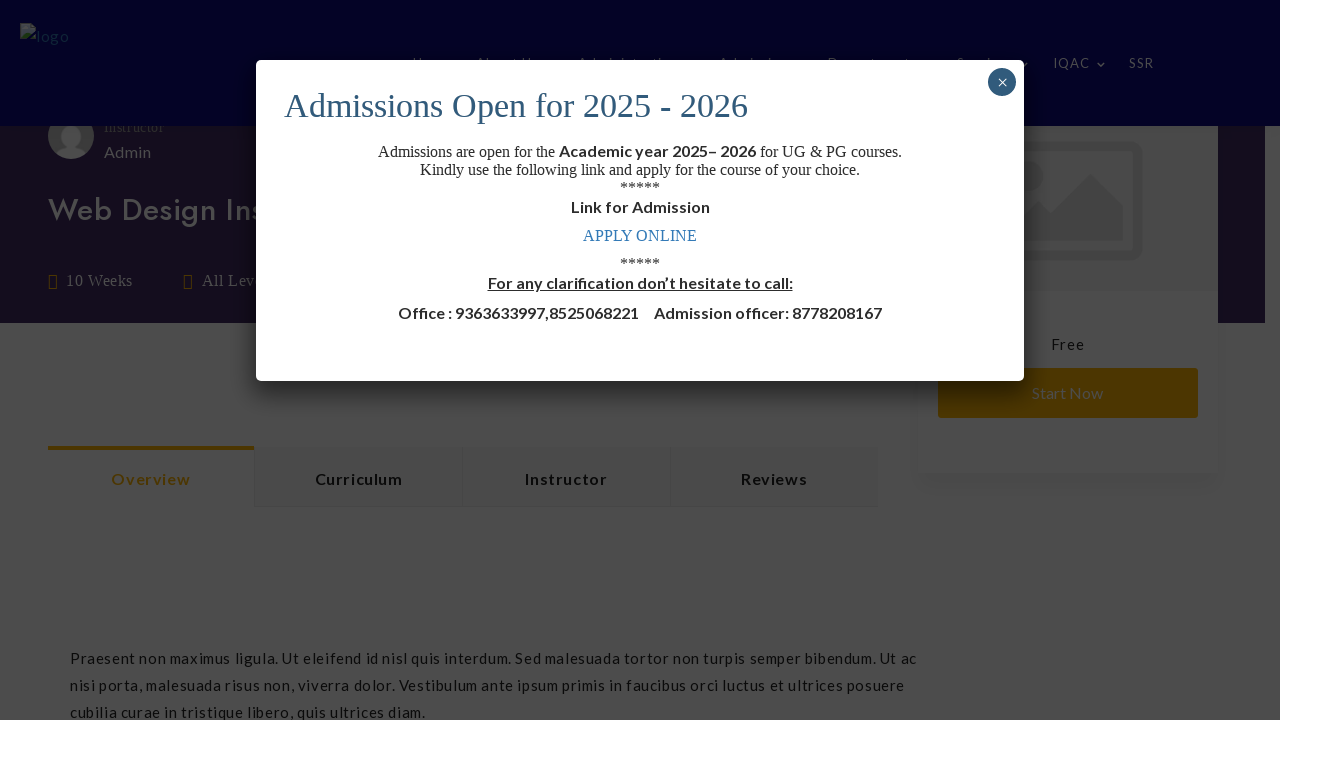

--- FILE ---
content_type: text/html; charset=UTF-8
request_url: https://lcv.edu.in/courses/web-design-instruments-for-communication/
body_size: 44811
content:
	<!doctype html>
<html dir="ltr" lang="en-US"
	prefix="og: https://ogp.me/ns#" >
<head>
<meta charset="UTF-8">    
<meta name="viewport" content="width=device-width, initial-scale=1">
<meta name="format-detection" content="telephone=no">
<title>Web Design Instruments for Communication - Loyola College</title>

		<!-- All in One SEO 4.2.1.1 -->
		<meta name="description" content="Sed ut perspiciatis unde omnis iste natus error voluptatem accusantium doloremque laudantium" />
		<meta name="robots" content="noindex, nofollow, max-image-preview:large" />
		<link rel="canonical" href="https://lcv.edu.in/courses/web-design-instruments-for-communication/" />
		<meta property="og:locale" content="en_US" />
		<meta property="og:site_name" content="Loyola College - Just another WordPress site" />
		<meta property="og:type" content="article" />
		<meta property="og:title" content="Web Design Instruments for Communication - Loyola College" />
		<meta property="og:description" content="Sed ut perspiciatis unde omnis iste natus error voluptatem accusantium doloremque laudantium" />
		<meta property="og:url" content="https://lcv.edu.in/courses/web-design-instruments-for-communication/" />
		<meta property="article:published_time" content="2020-06-02T05:46:39+00:00" />
		<meta property="article:modified_time" content="2020-06-23T07:26:06+00:00" />
		<meta name="twitter:card" content="summary" />
		<meta name="twitter:title" content="Web Design Instruments for Communication - Loyola College" />
		<meta name="twitter:description" content="Sed ut perspiciatis unde omnis iste natus error voluptatem accusantium doloremque laudantium" />
		<script type="application/ld+json" class="aioseo-schema">
			{"@context":"https:\/\/schema.org","@graph":[{"@type":"WebSite","@id":"https:\/\/lcv.edu.in\/#website","url":"https:\/\/lcv.edu.in\/","name":"Loyola College","description":"Just another WordPress site","inLanguage":"en-US","publisher":{"@id":"https:\/\/lcv.edu.in\/#organization"}},{"@type":"Organization","@id":"https:\/\/lcv.edu.in\/#organization","name":"Loyola College","url":"https:\/\/lcv.edu.in\/"},{"@type":"BreadcrumbList","@id":"https:\/\/lcv.edu.in\/courses\/web-design-instruments-for-communication\/#breadcrumblist","itemListElement":[{"@type":"ListItem","@id":"https:\/\/lcv.edu.in\/#listItem","position":1,"item":{"@type":"WebPage","@id":"https:\/\/lcv.edu.in\/","name":"Home","description":"https:\/\/www.youtube.com\/watch?v=z_wEQu0yVsg News & Updates News & Updates GRADUATION CEREMONY-2023 10th GRADUATION CEREMONY ON 23rd NOVEMBER 2023 UNIVERSITY THEORY PG EXAMINATION-2023 UNIVERSITY THEORY PG EXAMINATION-2023 BEGINS 08-11-2023 UNIVERSITY THEORY EXAMINATION-2023 UNIVERSITY UG THEORY EXAMINATION-2023 BEGINS ON 08-11-2023 TAMIL THEATER FEST-2023 TAMIL THEATER FEST-2023 'SCI EXPO & RURAL SPORT MEET'2023 SCI","url":"https:\/\/lcv.edu.in\/"},"nextItem":"https:\/\/lcv.edu.in\/courses\/web-design-instruments-for-communication\/#listItem"},{"@type":"ListItem","@id":"https:\/\/lcv.edu.in\/courses\/web-design-instruments-for-communication\/#listItem","position":2,"item":{"@type":"WebPage","@id":"https:\/\/lcv.edu.in\/courses\/web-design-instruments-for-communication\/","name":"Web Design Instruments for Communication","description":"Sed ut perspiciatis unde omnis iste natus error voluptatem accusantium doloremque laudantium","url":"https:\/\/lcv.edu.in\/courses\/web-design-instruments-for-communication\/"},"previousItem":"https:\/\/lcv.edu.in\/#listItem"}]},{"@type":"Person","@id":"https:\/\/lcv.edu.in\/author\/admin\/#author","url":"https:\/\/lcv.edu.in\/author\/admin\/","name":"admin","image":{"@type":"ImageObject","@id":"https:\/\/lcv.edu.in\/courses\/web-design-instruments-for-communication\/#authorImage","url":"https:\/\/secure.gravatar.com\/avatar\/919febd72856a4836f08218f2b9b6184?s=96&d=mm&r=g","width":96,"height":96,"caption":"admin"}},{"@type":"WebPage","@id":"https:\/\/lcv.edu.in\/courses\/web-design-instruments-for-communication\/#webpage","url":"https:\/\/lcv.edu.in\/courses\/web-design-instruments-for-communication\/","name":"Web Design Instruments for Communication - Loyola College","description":"Sed ut perspiciatis unde omnis iste natus error voluptatem accusantium doloremque laudantium","inLanguage":"en-US","isPartOf":{"@id":"https:\/\/lcv.edu.in\/#website"},"breadcrumb":{"@id":"https:\/\/lcv.edu.in\/courses\/web-design-instruments-for-communication\/#breadcrumblist"},"author":"https:\/\/lcv.edu.in\/author\/admin\/#author","creator":"https:\/\/lcv.edu.in\/author\/admin\/#author","datePublished":"2020-06-02T05:46:39+00:00","dateModified":"2020-06-23T07:26:06+00:00"}]}
		</script>
		<!-- All in One SEO -->

<link rel='dns-prefetch' href='//fonts.googleapis.com' />
<link rel='dns-prefetch' href='//s.w.org' />
<link rel='preconnect' href='https://fonts.gstatic.com' crossorigin />
<link rel="alternate" type="application/rss+xml" title="Loyola College &raquo; Feed" href="https://lcv.edu.in/feed/" />
<link rel="alternate" type="application/rss+xml" title="Loyola College &raquo; Comments Feed" href="https://lcv.edu.in/comments/feed/" />
		<!-- This site uses the Google Analytics by MonsterInsights plugin v8.26.0 - Using Analytics tracking - https://www.monsterinsights.com/ -->
		<!-- Note: MonsterInsights is not currently configured on this site. The site owner needs to authenticate with Google Analytics in the MonsterInsights settings panel. -->
					<!-- No tracking code set -->
				<!-- / Google Analytics by MonsterInsights -->
		<script type="text/javascript">
window._wpemojiSettings = {"baseUrl":"https:\/\/s.w.org\/images\/core\/emoji\/14.0.0\/72x72\/","ext":".png","svgUrl":"https:\/\/s.w.org\/images\/core\/emoji\/14.0.0\/svg\/","svgExt":".svg","source":{"concatemoji":"https:\/\/lcv.edu.in\/wp-includes\/js\/wp-emoji-release.min.js?ver=6.0.11"}};
/*! This file is auto-generated */
!function(e,a,t){var n,r,o,i=a.createElement("canvas"),p=i.getContext&&i.getContext("2d");function s(e,t){var a=String.fromCharCode,e=(p.clearRect(0,0,i.width,i.height),p.fillText(a.apply(this,e),0,0),i.toDataURL());return p.clearRect(0,0,i.width,i.height),p.fillText(a.apply(this,t),0,0),e===i.toDataURL()}function c(e){var t=a.createElement("script");t.src=e,t.defer=t.type="text/javascript",a.getElementsByTagName("head")[0].appendChild(t)}for(o=Array("flag","emoji"),t.supports={everything:!0,everythingExceptFlag:!0},r=0;r<o.length;r++)t.supports[o[r]]=function(e){if(!p||!p.fillText)return!1;switch(p.textBaseline="top",p.font="600 32px Arial",e){case"flag":return s([127987,65039,8205,9895,65039],[127987,65039,8203,9895,65039])?!1:!s([55356,56826,55356,56819],[55356,56826,8203,55356,56819])&&!s([55356,57332,56128,56423,56128,56418,56128,56421,56128,56430,56128,56423,56128,56447],[55356,57332,8203,56128,56423,8203,56128,56418,8203,56128,56421,8203,56128,56430,8203,56128,56423,8203,56128,56447]);case"emoji":return!s([129777,127995,8205,129778,127999],[129777,127995,8203,129778,127999])}return!1}(o[r]),t.supports.everything=t.supports.everything&&t.supports[o[r]],"flag"!==o[r]&&(t.supports.everythingExceptFlag=t.supports.everythingExceptFlag&&t.supports[o[r]]);t.supports.everythingExceptFlag=t.supports.everythingExceptFlag&&!t.supports.flag,t.DOMReady=!1,t.readyCallback=function(){t.DOMReady=!0},t.supports.everything||(n=function(){t.readyCallback()},a.addEventListener?(a.addEventListener("DOMContentLoaded",n,!1),e.addEventListener("load",n,!1)):(e.attachEvent("onload",n),a.attachEvent("onreadystatechange",function(){"complete"===a.readyState&&t.readyCallback()})),(e=t.source||{}).concatemoji?c(e.concatemoji):e.wpemoji&&e.twemoji&&(c(e.twemoji),c(e.wpemoji)))}(window,document,window._wpemojiSettings);
</script>
<style type="text/css">
img.wp-smiley,
img.emoji {
	display: inline !important;
	border: none !important;
	box-shadow: none !important;
	height: 1em !important;
	width: 1em !important;
	margin: 0 0.07em !important;
	vertical-align: -0.1em !important;
	background: none !important;
	padding: 0 !important;
}
</style>
	<link rel='stylesheet' id='course-review-css'  href='https://lcv.edu.in/wp-content/plugins/learnpress-course-review/assets/css/course-review.css?ver=6.0.11' type='text/css' media='all' />
<link rel='stylesheet' id='lp-course-wishlist-style-css'  href='https://lcv.edu.in/wp-content/plugins/learnpress-wishlist/assets/css/wishlist.css?ver=6.0.11' type='text/css' media='all' />
<link rel='stylesheet' id='lrm-modal-css'  href='https://lcv.edu.in/wp-content/plugins/ajax-login-and-registration-modal-popup/assets/lrm-core-compiled.css?ver=48' type='text/css' media='all' />
<link rel='stylesheet' id='lrm-modal-skin-css'  href='https://lcv.edu.in/wp-content/plugins/ajax-login-and-registration-modal-popup/skins/default/skin.css?ver=48' type='text/css' media='all' />
<link rel='stylesheet' id='wp-block-library-css'  href='https://lcv.edu.in/wp-includes/css/dist/block-library/style.min.css?ver=6.0.11' type='text/css' media='all' />
<style id='wp-block-library-theme-inline-css' type='text/css'>
.wp-block-audio figcaption{color:#555;font-size:13px;text-align:center}.is-dark-theme .wp-block-audio figcaption{color:hsla(0,0%,100%,.65)}.wp-block-code{border:1px solid #ccc;border-radius:4px;font-family:Menlo,Consolas,monaco,monospace;padding:.8em 1em}.wp-block-embed figcaption{color:#555;font-size:13px;text-align:center}.is-dark-theme .wp-block-embed figcaption{color:hsla(0,0%,100%,.65)}.blocks-gallery-caption{color:#555;font-size:13px;text-align:center}.is-dark-theme .blocks-gallery-caption{color:hsla(0,0%,100%,.65)}.wp-block-image figcaption{color:#555;font-size:13px;text-align:center}.is-dark-theme .wp-block-image figcaption{color:hsla(0,0%,100%,.65)}.wp-block-pullquote{border-top:4px solid;border-bottom:4px solid;margin-bottom:1.75em;color:currentColor}.wp-block-pullquote__citation,.wp-block-pullquote cite,.wp-block-pullquote footer{color:currentColor;text-transform:uppercase;font-size:.8125em;font-style:normal}.wp-block-quote{border-left:.25em solid;margin:0 0 1.75em;padding-left:1em}.wp-block-quote cite,.wp-block-quote footer{color:currentColor;font-size:.8125em;position:relative;font-style:normal}.wp-block-quote.has-text-align-right{border-left:none;border-right:.25em solid;padding-left:0;padding-right:1em}.wp-block-quote.has-text-align-center{border:none;padding-left:0}.wp-block-quote.is-large,.wp-block-quote.is-style-large,.wp-block-quote.is-style-plain{border:none}.wp-block-search .wp-block-search__label{font-weight:700}:where(.wp-block-group.has-background){padding:1.25em 2.375em}.wp-block-separator.has-css-opacity{opacity:.4}.wp-block-separator{border:none;border-bottom:2px solid;margin-left:auto;margin-right:auto}.wp-block-separator.has-alpha-channel-opacity{opacity:1}.wp-block-separator:not(.is-style-wide):not(.is-style-dots){width:100px}.wp-block-separator.has-background:not(.is-style-dots){border-bottom:none;height:1px}.wp-block-separator.has-background:not(.is-style-wide):not(.is-style-dots){height:2px}.wp-block-table thead{border-bottom:3px solid}.wp-block-table tfoot{border-top:3px solid}.wp-block-table td,.wp-block-table th{padding:.5em;border:1px solid;word-break:normal}.wp-block-table figcaption{color:#555;font-size:13px;text-align:center}.is-dark-theme .wp-block-table figcaption{color:hsla(0,0%,100%,.65)}.wp-block-video figcaption{color:#555;font-size:13px;text-align:center}.is-dark-theme .wp-block-video figcaption{color:hsla(0,0%,100%,.65)}.wp-block-template-part.has-background{padding:1.25em 2.375em;margin-top:0;margin-bottom:0}
</style>
<link rel='stylesheet' id='radiantthemes-block-css'  href='https://lcv.edu.in/wp-content/themes/edusphere/assets/css/radiantthemes-blocks.css?ver=1769023191' type='text/css' media='all' />
<style id='global-styles-inline-css' type='text/css'>
body{--wp--preset--color--black: #000000;--wp--preset--color--cyan-bluish-gray: #abb8c3;--wp--preset--color--white: #ffffff;--wp--preset--color--pale-pink: #f78da7;--wp--preset--color--vivid-red: #cf2e2e;--wp--preset--color--luminous-vivid-orange: #ff6900;--wp--preset--color--luminous-vivid-amber: #fcb900;--wp--preset--color--light-green-cyan: #7bdcb5;--wp--preset--color--vivid-green-cyan: #00d084;--wp--preset--color--pale-cyan-blue: #8ed1fc;--wp--preset--color--vivid-cyan-blue: #0693e3;--wp--preset--color--vivid-purple: #9b51e0;--wp--preset--gradient--vivid-cyan-blue-to-vivid-purple: linear-gradient(135deg,rgba(6,147,227,1) 0%,rgb(155,81,224) 100%);--wp--preset--gradient--light-green-cyan-to-vivid-green-cyan: linear-gradient(135deg,rgb(122,220,180) 0%,rgb(0,208,130) 100%);--wp--preset--gradient--luminous-vivid-amber-to-luminous-vivid-orange: linear-gradient(135deg,rgba(252,185,0,1) 0%,rgba(255,105,0,1) 100%);--wp--preset--gradient--luminous-vivid-orange-to-vivid-red: linear-gradient(135deg,rgba(255,105,0,1) 0%,rgb(207,46,46) 100%);--wp--preset--gradient--very-light-gray-to-cyan-bluish-gray: linear-gradient(135deg,rgb(238,238,238) 0%,rgb(169,184,195) 100%);--wp--preset--gradient--cool-to-warm-spectrum: linear-gradient(135deg,rgb(74,234,220) 0%,rgb(151,120,209) 20%,rgb(207,42,186) 40%,rgb(238,44,130) 60%,rgb(251,105,98) 80%,rgb(254,248,76) 100%);--wp--preset--gradient--blush-light-purple: linear-gradient(135deg,rgb(255,206,236) 0%,rgb(152,150,240) 100%);--wp--preset--gradient--blush-bordeaux: linear-gradient(135deg,rgb(254,205,165) 0%,rgb(254,45,45) 50%,rgb(107,0,62) 100%);--wp--preset--gradient--luminous-dusk: linear-gradient(135deg,rgb(255,203,112) 0%,rgb(199,81,192) 50%,rgb(65,88,208) 100%);--wp--preset--gradient--pale-ocean: linear-gradient(135deg,rgb(255,245,203) 0%,rgb(182,227,212) 50%,rgb(51,167,181) 100%);--wp--preset--gradient--electric-grass: linear-gradient(135deg,rgb(202,248,128) 0%,rgb(113,206,126) 100%);--wp--preset--gradient--midnight: linear-gradient(135deg,rgb(2,3,129) 0%,rgb(40,116,252) 100%);--wp--preset--duotone--dark-grayscale: url('#wp-duotone-dark-grayscale');--wp--preset--duotone--grayscale: url('#wp-duotone-grayscale');--wp--preset--duotone--purple-yellow: url('#wp-duotone-purple-yellow');--wp--preset--duotone--blue-red: url('#wp-duotone-blue-red');--wp--preset--duotone--midnight: url('#wp-duotone-midnight');--wp--preset--duotone--magenta-yellow: url('#wp-duotone-magenta-yellow');--wp--preset--duotone--purple-green: url('#wp-duotone-purple-green');--wp--preset--duotone--blue-orange: url('#wp-duotone-blue-orange');--wp--preset--font-size--small: 13px;--wp--preset--font-size--medium: 20px;--wp--preset--font-size--large: 36px;--wp--preset--font-size--x-large: 42px;}.has-black-color{color: var(--wp--preset--color--black) !important;}.has-cyan-bluish-gray-color{color: var(--wp--preset--color--cyan-bluish-gray) !important;}.has-white-color{color: var(--wp--preset--color--white) !important;}.has-pale-pink-color{color: var(--wp--preset--color--pale-pink) !important;}.has-vivid-red-color{color: var(--wp--preset--color--vivid-red) !important;}.has-luminous-vivid-orange-color{color: var(--wp--preset--color--luminous-vivid-orange) !important;}.has-luminous-vivid-amber-color{color: var(--wp--preset--color--luminous-vivid-amber) !important;}.has-light-green-cyan-color{color: var(--wp--preset--color--light-green-cyan) !important;}.has-vivid-green-cyan-color{color: var(--wp--preset--color--vivid-green-cyan) !important;}.has-pale-cyan-blue-color{color: var(--wp--preset--color--pale-cyan-blue) !important;}.has-vivid-cyan-blue-color{color: var(--wp--preset--color--vivid-cyan-blue) !important;}.has-vivid-purple-color{color: var(--wp--preset--color--vivid-purple) !important;}.has-black-background-color{background-color: var(--wp--preset--color--black) !important;}.has-cyan-bluish-gray-background-color{background-color: var(--wp--preset--color--cyan-bluish-gray) !important;}.has-white-background-color{background-color: var(--wp--preset--color--white) !important;}.has-pale-pink-background-color{background-color: var(--wp--preset--color--pale-pink) !important;}.has-vivid-red-background-color{background-color: var(--wp--preset--color--vivid-red) !important;}.has-luminous-vivid-orange-background-color{background-color: var(--wp--preset--color--luminous-vivid-orange) !important;}.has-luminous-vivid-amber-background-color{background-color: var(--wp--preset--color--luminous-vivid-amber) !important;}.has-light-green-cyan-background-color{background-color: var(--wp--preset--color--light-green-cyan) !important;}.has-vivid-green-cyan-background-color{background-color: var(--wp--preset--color--vivid-green-cyan) !important;}.has-pale-cyan-blue-background-color{background-color: var(--wp--preset--color--pale-cyan-blue) !important;}.has-vivid-cyan-blue-background-color{background-color: var(--wp--preset--color--vivid-cyan-blue) !important;}.has-vivid-purple-background-color{background-color: var(--wp--preset--color--vivid-purple) !important;}.has-black-border-color{border-color: var(--wp--preset--color--black) !important;}.has-cyan-bluish-gray-border-color{border-color: var(--wp--preset--color--cyan-bluish-gray) !important;}.has-white-border-color{border-color: var(--wp--preset--color--white) !important;}.has-pale-pink-border-color{border-color: var(--wp--preset--color--pale-pink) !important;}.has-vivid-red-border-color{border-color: var(--wp--preset--color--vivid-red) !important;}.has-luminous-vivid-orange-border-color{border-color: var(--wp--preset--color--luminous-vivid-orange) !important;}.has-luminous-vivid-amber-border-color{border-color: var(--wp--preset--color--luminous-vivid-amber) !important;}.has-light-green-cyan-border-color{border-color: var(--wp--preset--color--light-green-cyan) !important;}.has-vivid-green-cyan-border-color{border-color: var(--wp--preset--color--vivid-green-cyan) !important;}.has-pale-cyan-blue-border-color{border-color: var(--wp--preset--color--pale-cyan-blue) !important;}.has-vivid-cyan-blue-border-color{border-color: var(--wp--preset--color--vivid-cyan-blue) !important;}.has-vivid-purple-border-color{border-color: var(--wp--preset--color--vivid-purple) !important;}.has-vivid-cyan-blue-to-vivid-purple-gradient-background{background: var(--wp--preset--gradient--vivid-cyan-blue-to-vivid-purple) !important;}.has-light-green-cyan-to-vivid-green-cyan-gradient-background{background: var(--wp--preset--gradient--light-green-cyan-to-vivid-green-cyan) !important;}.has-luminous-vivid-amber-to-luminous-vivid-orange-gradient-background{background: var(--wp--preset--gradient--luminous-vivid-amber-to-luminous-vivid-orange) !important;}.has-luminous-vivid-orange-to-vivid-red-gradient-background{background: var(--wp--preset--gradient--luminous-vivid-orange-to-vivid-red) !important;}.has-very-light-gray-to-cyan-bluish-gray-gradient-background{background: var(--wp--preset--gradient--very-light-gray-to-cyan-bluish-gray) !important;}.has-cool-to-warm-spectrum-gradient-background{background: var(--wp--preset--gradient--cool-to-warm-spectrum) !important;}.has-blush-light-purple-gradient-background{background: var(--wp--preset--gradient--blush-light-purple) !important;}.has-blush-bordeaux-gradient-background{background: var(--wp--preset--gradient--blush-bordeaux) !important;}.has-luminous-dusk-gradient-background{background: var(--wp--preset--gradient--luminous-dusk) !important;}.has-pale-ocean-gradient-background{background: var(--wp--preset--gradient--pale-ocean) !important;}.has-electric-grass-gradient-background{background: var(--wp--preset--gradient--electric-grass) !important;}.has-midnight-gradient-background{background: var(--wp--preset--gradient--midnight) !important;}.has-small-font-size{font-size: var(--wp--preset--font-size--small) !important;}.has-medium-font-size{font-size: var(--wp--preset--font-size--medium) !important;}.has-large-font-size{font-size: var(--wp--preset--font-size--large) !important;}.has-x-large-font-size{font-size: var(--wp--preset--font-size--x-large) !important;}
</style>
<link rel='stylesheet' id='contact-form-7-css'  href='https://lcv.edu.in/wp-content/plugins/contact-form-7/includes/css/styles.css?ver=5.5.5' type='text/css' media='all' />
<link rel='stylesheet' id='mptt-style-css'  href='https://lcv.edu.in/wp-content/plugins/mp-timetable/media/css/style.css?ver=2.4.5' type='text/css' media='all' />
<style id='extendify-utilities-inline-css' type='text/css'>
.ext-absolute{position:absolute!important}.ext-relative{position:relative!important}.ext-top-base{top:var(--wp--style--block-gap,1.75rem)!important}.ext-top-lg{top:var(--extendify--spacing--large)!important}.ext--top-base{top:calc(var(--wp--style--block-gap, 1.75rem)*-1)!important}.ext--top-lg{top:calc(var(--extendify--spacing--large)*-1)!important}.ext-right-base{right:var(--wp--style--block-gap,1.75rem)!important}.ext-right-lg{right:var(--extendify--spacing--large)!important}.ext--right-base{right:calc(var(--wp--style--block-gap, 1.75rem)*-1)!important}.ext--right-lg{right:calc(var(--extendify--spacing--large)*-1)!important}.ext-bottom-base{bottom:var(--wp--style--block-gap,1.75rem)!important}.ext-bottom-lg{bottom:var(--extendify--spacing--large)!important}.ext--bottom-base{bottom:calc(var(--wp--style--block-gap, 1.75rem)*-1)!important}.ext--bottom-lg{bottom:calc(var(--extendify--spacing--large)*-1)!important}.ext-left-base{left:var(--wp--style--block-gap,1.75rem)!important}.ext-left-lg{left:var(--extendify--spacing--large)!important}.ext--left-base{left:calc(var(--wp--style--block-gap, 1.75rem)*-1)!important}.ext--left-lg{left:calc(var(--extendify--spacing--large)*-1)!important}.ext-order-1{order:1!important}.ext-order-2{order:2!important}.ext-col-auto{grid-column:auto!important}.ext-col-span-1{grid-column:span 1/span 1!important}.ext-col-span-2{grid-column:span 2/span 2!important}.ext-col-span-3{grid-column:span 3/span 3!important}.ext-col-span-4{grid-column:span 4/span 4!important}.ext-col-span-5{grid-column:span 5/span 5!important}.ext-col-span-6{grid-column:span 6/span 6!important}.ext-col-span-7{grid-column:span 7/span 7!important}.ext-col-span-8{grid-column:span 8/span 8!important}.ext-col-span-9{grid-column:span 9/span 9!important}.ext-col-span-10{grid-column:span 10/span 10!important}.ext-col-span-11{grid-column:span 11/span 11!important}.ext-col-span-12{grid-column:span 12/span 12!important}.ext-col-span-full{grid-column:1/-1!important}.ext-col-start-1{grid-column-start:1!important}.ext-col-start-2{grid-column-start:2!important}.ext-col-start-3{grid-column-start:3!important}.ext-col-start-4{grid-column-start:4!important}.ext-col-start-5{grid-column-start:5!important}.ext-col-start-6{grid-column-start:6!important}.ext-col-start-7{grid-column-start:7!important}.ext-col-start-8{grid-column-start:8!important}.ext-col-start-9{grid-column-start:9!important}.ext-col-start-10{grid-column-start:10!important}.ext-col-start-11{grid-column-start:11!important}.ext-col-start-12{grid-column-start:12!important}.ext-col-start-13{grid-column-start:13!important}.ext-col-start-auto{grid-column-start:auto!important}.ext-col-end-1{grid-column-end:1!important}.ext-col-end-2{grid-column-end:2!important}.ext-col-end-3{grid-column-end:3!important}.ext-col-end-4{grid-column-end:4!important}.ext-col-end-5{grid-column-end:5!important}.ext-col-end-6{grid-column-end:6!important}.ext-col-end-7{grid-column-end:7!important}.ext-col-end-8{grid-column-end:8!important}.ext-col-end-9{grid-column-end:9!important}.ext-col-end-10{grid-column-end:10!important}.ext-col-end-11{grid-column-end:11!important}.ext-col-end-12{grid-column-end:12!important}.ext-col-end-13{grid-column-end:13!important}.ext-col-end-auto{grid-column-end:auto!important}.ext-row-auto{grid-row:auto!important}.ext-row-span-1{grid-row:span 1/span 1!important}.ext-row-span-2{grid-row:span 2/span 2!important}.ext-row-span-3{grid-row:span 3/span 3!important}.ext-row-span-4{grid-row:span 4/span 4!important}.ext-row-span-5{grid-row:span 5/span 5!important}.ext-row-span-6{grid-row:span 6/span 6!important}.ext-row-span-full{grid-row:1/-1!important}.ext-row-start-1{grid-row-start:1!important}.ext-row-start-2{grid-row-start:2!important}.ext-row-start-3{grid-row-start:3!important}.ext-row-start-4{grid-row-start:4!important}.ext-row-start-5{grid-row-start:5!important}.ext-row-start-6{grid-row-start:6!important}.ext-row-start-7{grid-row-start:7!important}.ext-row-start-auto{grid-row-start:auto!important}.ext-row-end-1{grid-row-end:1!important}.ext-row-end-2{grid-row-end:2!important}.ext-row-end-3{grid-row-end:3!important}.ext-row-end-4{grid-row-end:4!important}.ext-row-end-5{grid-row-end:5!important}.ext-row-end-6{grid-row-end:6!important}.ext-row-end-7{grid-row-end:7!important}.ext-row-end-auto{grid-row-end:auto!important}.ext-m-0:not([style*=margin]){margin:0!important}.ext-m-auto:not([style*=margin]){margin:auto!important}.ext-m-base:not([style*=margin]){margin:var(--wp--style--block-gap,1.75rem)!important}.ext-m-lg:not([style*=margin]){margin:var(--extendify--spacing--large)!important}.ext--m-base:not([style*=margin]){margin:calc(var(--wp--style--block-gap, 1.75rem)*-1)!important}.ext--m-lg:not([style*=margin]){margin:calc(var(--extendify--spacing--large)*-1)!important}.ext-mx-0:not([style*=margin]){margin-left:0!important;margin-right:0!important}.ext-mx-auto:not([style*=margin]){margin-left:auto!important;margin-right:auto!important}.ext-mx-base:not([style*=margin]){margin-left:var(--wp--style--block-gap,1.75rem)!important;margin-right:var(--wp--style--block-gap,1.75rem)!important}.ext-mx-lg:not([style*=margin]){margin-left:var(--extendify--spacing--large)!important;margin-right:var(--extendify--spacing--large)!important}.ext--mx-base:not([style*=margin]){margin-left:calc(var(--wp--style--block-gap, 1.75rem)*-1)!important;margin-right:calc(var(--wp--style--block-gap, 1.75rem)*-1)!important}.ext--mx-lg:not([style*=margin]){margin-left:calc(var(--extendify--spacing--large)*-1)!important;margin-right:calc(var(--extendify--spacing--large)*-1)!important}.ext-my-0:not([style*=margin]){margin-bottom:0!important;margin-top:0!important}.ext-my-auto:not([style*=margin]){margin-bottom:auto!important;margin-top:auto!important}.ext-my-base:not([style*=margin]){margin-bottom:var(--wp--style--block-gap,1.75rem)!important;margin-top:var(--wp--style--block-gap,1.75rem)!important}.ext-my-lg:not([style*=margin]){margin-bottom:var(--extendify--spacing--large)!important;margin-top:var(--extendify--spacing--large)!important}.ext--my-base:not([style*=margin]){margin-bottom:calc(var(--wp--style--block-gap, 1.75rem)*-1)!important;margin-top:calc(var(--wp--style--block-gap, 1.75rem)*-1)!important}.ext--my-lg:not([style*=margin]){margin-bottom:calc(var(--extendify--spacing--large)*-1)!important;margin-top:calc(var(--extendify--spacing--large)*-1)!important}.ext-mt-0:not([style*=margin]){margin-top:0!important}.ext-mt-auto:not([style*=margin]){margin-top:auto!important}.ext-mt-base:not([style*=margin]){margin-top:var(--wp--style--block-gap,1.75rem)!important}.ext-mt-lg:not([style*=margin]){margin-top:var(--extendify--spacing--large)!important}.ext--mt-base:not([style*=margin]){margin-top:calc(var(--wp--style--block-gap, 1.75rem)*-1)!important}.ext--mt-lg:not([style*=margin]){margin-top:calc(var(--extendify--spacing--large)*-1)!important}.ext-mr-0:not([style*=margin]){margin-right:0!important}.ext-mr-auto:not([style*=margin]){margin-right:auto!important}.ext-mr-base:not([style*=margin]){margin-right:var(--wp--style--block-gap,1.75rem)!important}.ext-mr-lg:not([style*=margin]){margin-right:var(--extendify--spacing--large)!important}.ext--mr-base:not([style*=margin]){margin-right:calc(var(--wp--style--block-gap, 1.75rem)*-1)!important}.ext--mr-lg:not([style*=margin]){margin-right:calc(var(--extendify--spacing--large)*-1)!important}.ext-mb-0:not([style*=margin]){margin-bottom:0!important}.ext-mb-auto:not([style*=margin]){margin-bottom:auto!important}.ext-mb-base:not([style*=margin]){margin-bottom:var(--wp--style--block-gap,1.75rem)!important}.ext-mb-lg:not([style*=margin]){margin-bottom:var(--extendify--spacing--large)!important}.ext--mb-base:not([style*=margin]){margin-bottom:calc(var(--wp--style--block-gap, 1.75rem)*-1)!important}.ext--mb-lg:not([style*=margin]){margin-bottom:calc(var(--extendify--spacing--large)*-1)!important}.ext-ml-0:not([style*=margin]){margin-left:0!important}.ext-ml-auto:not([style*=margin]){margin-left:auto!important}.ext-ml-base:not([style*=margin]){margin-left:var(--wp--style--block-gap,1.75rem)!important}.ext-ml-lg:not([style*=margin]){margin-left:var(--extendify--spacing--large)!important}.ext--ml-base:not([style*=margin]){margin-left:calc(var(--wp--style--block-gap, 1.75rem)*-1)!important}.ext--ml-lg:not([style*=margin]){margin-left:calc(var(--extendify--spacing--large)*-1)!important}.ext-block{display:block!important}.ext-inline-block{display:inline-block!important}.ext-inline{display:inline!important}.ext-flex{display:flex!important}.ext-inline-flex{display:inline-flex!important}.ext-grid{display:grid!important}.ext-inline-grid{display:inline-grid!important}.ext-hidden{display:none!important}.ext-w-auto{width:auto!important}.ext-w-full{width:100%!important}.ext-max-w-full{max-width:100%!important}.ext-flex-1{flex:1 1 0%!important}.ext-flex-auto{flex:1 1 auto!important}.ext-flex-initial{flex:0 1 auto!important}.ext-flex-none{flex:none!important}.ext-flex-shrink-0{flex-shrink:0!important}.ext-flex-shrink{flex-shrink:1!important}.ext-flex-grow-0{flex-grow:0!important}.ext-flex-grow{flex-grow:1!important}.ext-list-none{list-style-type:none!important}.ext-grid-cols-1{grid-template-columns:repeat(1,minmax(0,1fr))!important}.ext-grid-cols-2{grid-template-columns:repeat(2,minmax(0,1fr))!important}.ext-grid-cols-3{grid-template-columns:repeat(3,minmax(0,1fr))!important}.ext-grid-cols-4{grid-template-columns:repeat(4,minmax(0,1fr))!important}.ext-grid-cols-5{grid-template-columns:repeat(5,minmax(0,1fr))!important}.ext-grid-cols-6{grid-template-columns:repeat(6,minmax(0,1fr))!important}.ext-grid-cols-7{grid-template-columns:repeat(7,minmax(0,1fr))!important}.ext-grid-cols-8{grid-template-columns:repeat(8,minmax(0,1fr))!important}.ext-grid-cols-9{grid-template-columns:repeat(9,minmax(0,1fr))!important}.ext-grid-cols-10{grid-template-columns:repeat(10,minmax(0,1fr))!important}.ext-grid-cols-11{grid-template-columns:repeat(11,minmax(0,1fr))!important}.ext-grid-cols-12{grid-template-columns:repeat(12,minmax(0,1fr))!important}.ext-grid-cols-none{grid-template-columns:none!important}.ext-grid-rows-1{grid-template-rows:repeat(1,minmax(0,1fr))!important}.ext-grid-rows-2{grid-template-rows:repeat(2,minmax(0,1fr))!important}.ext-grid-rows-3{grid-template-rows:repeat(3,minmax(0,1fr))!important}.ext-grid-rows-4{grid-template-rows:repeat(4,minmax(0,1fr))!important}.ext-grid-rows-5{grid-template-rows:repeat(5,minmax(0,1fr))!important}.ext-grid-rows-6{grid-template-rows:repeat(6,minmax(0,1fr))!important}.ext-grid-rows-none{grid-template-rows:none!important}.ext-flex-row{flex-direction:row!important}.ext-flex-row-reverse{flex-direction:row-reverse!important}.ext-flex-col{flex-direction:column!important}.ext-flex-col-reverse{flex-direction:column-reverse!important}.ext-flex-wrap{flex-wrap:wrap!important}.ext-flex-wrap-reverse{flex-wrap:wrap-reverse!important}.ext-flex-nowrap{flex-wrap:nowrap!important}.ext-items-start{align-items:flex-start!important}.ext-items-end{align-items:flex-end!important}.ext-items-center{align-items:center!important}.ext-items-baseline{align-items:baseline!important}.ext-items-stretch{align-items:stretch!important}.ext-justify-start{justify-content:flex-start!important}.ext-justify-end{justify-content:flex-end!important}.ext-justify-center{justify-content:center!important}.ext-justify-between{justify-content:space-between!important}.ext-justify-around{justify-content:space-around!important}.ext-justify-evenly{justify-content:space-evenly!important}.ext-justify-items-start{justify-items:start!important}.ext-justify-items-end{justify-items:end!important}.ext-justify-items-center{justify-items:center!important}.ext-justify-items-stretch{justify-items:stretch!important}.ext-gap-0{gap:0!important}.ext-gap-base{gap:var(--wp--style--block-gap,1.75rem)!important}.ext-gap-lg{gap:var(--extendify--spacing--large)!important}.ext-gap-x-0{-moz-column-gap:0!important;column-gap:0!important}.ext-gap-x-base{-moz-column-gap:var(--wp--style--block-gap,1.75rem)!important;column-gap:var(--wp--style--block-gap,1.75rem)!important}.ext-gap-x-lg{-moz-column-gap:var(--extendify--spacing--large)!important;column-gap:var(--extendify--spacing--large)!important}.ext-gap-y-0{row-gap:0!important}.ext-gap-y-base{row-gap:var(--wp--style--block-gap,1.75rem)!important}.ext-gap-y-lg{row-gap:var(--extendify--spacing--large)!important}.ext-justify-self-auto{justify-self:auto!important}.ext-justify-self-start{justify-self:start!important}.ext-justify-self-end{justify-self:end!important}.ext-justify-self-center{justify-self:center!important}.ext-justify-self-stretch{justify-self:stretch!important}.ext-rounded-none{border-radius:0!important}.ext-rounded-full{border-radius:9999px!important}.ext-rounded-t-none{border-top-left-radius:0!important;border-top-right-radius:0!important}.ext-rounded-t-full{border-top-left-radius:9999px!important;border-top-right-radius:9999px!important}.ext-rounded-r-none{border-bottom-right-radius:0!important;border-top-right-radius:0!important}.ext-rounded-r-full{border-bottom-right-radius:9999px!important;border-top-right-radius:9999px!important}.ext-rounded-b-none{border-bottom-left-radius:0!important;border-bottom-right-radius:0!important}.ext-rounded-b-full{border-bottom-left-radius:9999px!important;border-bottom-right-radius:9999px!important}.ext-rounded-l-none{border-bottom-left-radius:0!important;border-top-left-radius:0!important}.ext-rounded-l-full{border-bottom-left-radius:9999px!important;border-top-left-radius:9999px!important}.ext-rounded-tl-none{border-top-left-radius:0!important}.ext-rounded-tl-full{border-top-left-radius:9999px!important}.ext-rounded-tr-none{border-top-right-radius:0!important}.ext-rounded-tr-full{border-top-right-radius:9999px!important}.ext-rounded-br-none{border-bottom-right-radius:0!important}.ext-rounded-br-full{border-bottom-right-radius:9999px!important}.ext-rounded-bl-none{border-bottom-left-radius:0!important}.ext-rounded-bl-full{border-bottom-left-radius:9999px!important}.ext-border-0{border-width:0!important}.ext-border-t-0{border-top-width:0!important}.ext-border-r-0{border-right-width:0!important}.ext-border-b-0{border-bottom-width:0!important}.ext-border-l-0{border-left-width:0!important}.ext-p-0:not([style*=padding]){padding:0!important}.ext-p-base:not([style*=padding]){padding:var(--wp--style--block-gap,1.75rem)!important}.ext-p-lg:not([style*=padding]){padding:var(--extendify--spacing--large)!important}.ext-px-0:not([style*=padding]){padding-left:0!important;padding-right:0!important}.ext-px-base:not([style*=padding]){padding-left:var(--wp--style--block-gap,1.75rem)!important;padding-right:var(--wp--style--block-gap,1.75rem)!important}.ext-px-lg:not([style*=padding]){padding-left:var(--extendify--spacing--large)!important;padding-right:var(--extendify--spacing--large)!important}.ext-py-0:not([style*=padding]){padding-bottom:0!important;padding-top:0!important}.ext-py-base:not([style*=padding]){padding-bottom:var(--wp--style--block-gap,1.75rem)!important;padding-top:var(--wp--style--block-gap,1.75rem)!important}.ext-py-lg:not([style*=padding]){padding-bottom:var(--extendify--spacing--large)!important;padding-top:var(--extendify--spacing--large)!important}.ext-pt-0:not([style*=padding]){padding-top:0!important}.ext-pt-base:not([style*=padding]){padding-top:var(--wp--style--block-gap,1.75rem)!important}.ext-pt-lg:not([style*=padding]){padding-top:var(--extendify--spacing--large)!important}.ext-pr-0:not([style*=padding]){padding-right:0!important}.ext-pr-base:not([style*=padding]){padding-right:var(--wp--style--block-gap,1.75rem)!important}.ext-pr-lg:not([style*=padding]){padding-right:var(--extendify--spacing--large)!important}.ext-pb-0:not([style*=padding]){padding-bottom:0!important}.ext-pb-base:not([style*=padding]){padding-bottom:var(--wp--style--block-gap,1.75rem)!important}.ext-pb-lg:not([style*=padding]){padding-bottom:var(--extendify--spacing--large)!important}.ext-pl-0:not([style*=padding]){padding-left:0!important}.ext-pl-base:not([style*=padding]){padding-left:var(--wp--style--block-gap,1.75rem)!important}.ext-pl-lg:not([style*=padding]){padding-left:var(--extendify--spacing--large)!important}.ext-text-left{text-align:left!important}.ext-text-center{text-align:center!important}.ext-text-right{text-align:right!important}.ext-leading-none{line-height:1!important}.ext-leading-tight{line-height:1.25!important}.ext-leading-snug{line-height:1.375!important}.ext-leading-normal{line-height:1.5!important}.ext-leading-relaxed{line-height:1.625!important}.ext-leading-loose{line-height:2!important}.clip-path--rhombus img{-webkit-clip-path:polygon(15% 6%,80% 29%,84% 93%,23% 69%);clip-path:polygon(15% 6%,80% 29%,84% 93%,23% 69%)}.clip-path--diamond img{-webkit-clip-path:polygon(5% 29%,60% 2%,91% 64%,36% 89%);clip-path:polygon(5% 29%,60% 2%,91% 64%,36% 89%)}.clip-path--rhombus-alt img{-webkit-clip-path:polygon(14% 9%,85% 24%,91% 89%,19% 76%);clip-path:polygon(14% 9%,85% 24%,91% 89%,19% 76%)}.wp-block-columns[class*=fullwidth-cols]{margin-bottom:unset}.wp-block-column.editor\:pointer-events-none{margin-bottom:0!important;margin-top:0!important}.is-root-container.block-editor-block-list__layout>[data-align=full]:not(:first-of-type)>.wp-block-column.editor\:pointer-events-none,.is-root-container.block-editor-block-list__layout>[data-align=wide]>.wp-block-column.editor\:pointer-events-none{margin-top:calc(var(--wp--style--block-gap, 28px)*-1)!important}.ext .wp-block-columns .wp-block-column[style*=padding]{padding-left:0!important;padding-right:0!important}.ext .wp-block-columns+.wp-block-columns:not([class*=mt-]):not([class*=my-]):not([style*=margin]){margin-top:0!important}[class*=fullwidth-cols] .wp-block-column:first-child,[class*=fullwidth-cols] .wp-block-group:first-child{margin-top:0}[class*=fullwidth-cols] .wp-block-column:last-child,[class*=fullwidth-cols] .wp-block-group:last-child{margin-bottom:0}[class*=fullwidth-cols] .wp-block-column:first-child>*,[class*=fullwidth-cols] .wp-block-column>:first-child{margin-top:0}.ext .is-not-stacked-on-mobile .wp-block-column,[class*=fullwidth-cols] .wp-block-column>:last-child{margin-bottom:0}.wp-block-columns[class*=fullwidth-cols]:not(.is-not-stacked-on-mobile)>.wp-block-column:not(:last-child){margin-bottom:var(--wp--style--block-gap,1.75rem)}@media (min-width:782px){.wp-block-columns[class*=fullwidth-cols]:not(.is-not-stacked-on-mobile)>.wp-block-column:not(:last-child){margin-bottom:0}}.wp-block-columns[class*=fullwidth-cols].is-not-stacked-on-mobile>.wp-block-column{margin-bottom:0!important}@media (min-width:600px) and (max-width:781px){.wp-block-columns[class*=fullwidth-cols]:not(.is-not-stacked-on-mobile)>.wp-block-column:nth-child(2n){margin-left:var(--wp--style--block-gap,2em)}}@media (max-width:781px){.tablet\:fullwidth-cols.wp-block-columns:not(.is-not-stacked-on-mobile){flex-wrap:wrap}.tablet\:fullwidth-cols.wp-block-columns:not(.is-not-stacked-on-mobile)>.wp-block-column,.tablet\:fullwidth-cols.wp-block-columns:not(.is-not-stacked-on-mobile)>.wp-block-column:not([style*=margin]){margin-left:0!important}.tablet\:fullwidth-cols.wp-block-columns:not(.is-not-stacked-on-mobile)>.wp-block-column{flex-basis:100%!important}}@media (max-width:1079px){.desktop\:fullwidth-cols.wp-block-columns:not(.is-not-stacked-on-mobile){flex-wrap:wrap}.desktop\:fullwidth-cols.wp-block-columns:not(.is-not-stacked-on-mobile)>.wp-block-column,.desktop\:fullwidth-cols.wp-block-columns:not(.is-not-stacked-on-mobile)>.wp-block-column:not([style*=margin]){margin-left:0!important}.desktop\:fullwidth-cols.wp-block-columns:not(.is-not-stacked-on-mobile)>.wp-block-column{flex-basis:100%!important}.desktop\:fullwidth-cols.wp-block-columns:not(.is-not-stacked-on-mobile)>.wp-block-column:not(:last-child){margin-bottom:var(--wp--style--block-gap,1.75rem)!important}}.direction-rtl{direction:rtl}.direction-ltr{direction:ltr}.is-style-inline-list{padding-left:0!important}.is-style-inline-list li{list-style-type:none!important}@media (min-width:782px){.is-style-inline-list li{display:inline!important;margin-right:var(--wp--style--block-gap,1.75rem)!important}}@media (min-width:782px){.is-style-inline-list li:first-child{margin-left:0!important}}@media (min-width:782px){.is-style-inline-list li:last-child{margin-right:0!important}}.bring-to-front{position:relative;z-index:10}.text-stroke{-webkit-text-stroke-color:var(--wp--preset--color--background)}.text-stroke,.text-stroke--primary{-webkit-text-stroke-width:var(
        --wp--custom--typography--text-stroke-width,2px
    )}.text-stroke--primary{-webkit-text-stroke-color:var(--wp--preset--color--primary)}.text-stroke--secondary{-webkit-text-stroke-width:var(
        --wp--custom--typography--text-stroke-width,2px
    );-webkit-text-stroke-color:var(--wp--preset--color--secondary)}.editor\:no-caption .block-editor-rich-text__editable{display:none!important}.editor\:no-inserter .wp-block-column:not(.is-selected)>.block-list-appender,.editor\:no-inserter .wp-block-cover__inner-container>.block-list-appender,.editor\:no-inserter .wp-block-group__inner-container>.block-list-appender,.editor\:no-inserter>.block-list-appender{display:none}.editor\:no-resize .components-resizable-box__handle,.editor\:no-resize .components-resizable-box__handle:after,.editor\:no-resize .components-resizable-box__side-handle:before{display:none;pointer-events:none}.editor\:no-resize .components-resizable-box__container{display:block}.editor\:pointer-events-none{pointer-events:none}.is-style-angled{justify-content:flex-end}.ext .is-style-angled>[class*=_inner-container],.is-style-angled{align-items:center}.is-style-angled .wp-block-cover__image-background,.is-style-angled .wp-block-cover__video-background{-webkit-clip-path:polygon(0 0,30% 0,50% 100%,0 100%);clip-path:polygon(0 0,30% 0,50% 100%,0 100%);z-index:1}@media (min-width:782px){.is-style-angled .wp-block-cover__image-background,.is-style-angled .wp-block-cover__video-background{-webkit-clip-path:polygon(0 0,55% 0,65% 100%,0 100%);clip-path:polygon(0 0,55% 0,65% 100%,0 100%)}}.has-foreground-color{color:var(--wp--preset--color--foreground,#000)!important}.has-foreground-background-color{background-color:var(--wp--preset--color--foreground,#000)!important}.has-background-color{color:var(--wp--preset--color--background,#fff)!important}.has-background-background-color{background-color:var(--wp--preset--color--background,#fff)!important}.has-primary-color{color:var(--wp--preset--color--primary,#4b5563)!important}.has-primary-background-color{background-color:var(--wp--preset--color--primary,#4b5563)!important}.has-secondary-color{color:var(--wp--preset--color--secondary,#9ca3af)!important}.has-secondary-background-color{background-color:var(--wp--preset--color--secondary,#9ca3af)!important}.ext.has-text-color h1,.ext.has-text-color h2,.ext.has-text-color h3,.ext.has-text-color h4,.ext.has-text-color h5,.ext.has-text-color h6,.ext.has-text-color p{color:currentColor}.has-white-color{color:var(--wp--preset--color--white,#fff)!important}.has-black-color{color:var(--wp--preset--color--black,#000)!important}.has-ext-foreground-background-color{background-color:var(
        --wp--preset--color--foreground,var(--wp--preset--color--black,#000)
    )!important}.has-ext-primary-background-color{background-color:var(
        --wp--preset--color--primary,var(--wp--preset--color--cyan-bluish-gray,#000)
    )!important}.wp-block-button__link.has-black-background-color{border-color:var(--wp--preset--color--black,#000)}.wp-block-button__link.has-white-background-color{border-color:var(--wp--preset--color--white,#fff)}.has-ext-small-font-size{font-size:var(--wp--preset--font-size--ext-small)!important}.has-ext-medium-font-size{font-size:var(--wp--preset--font-size--ext-medium)!important}.has-ext-large-font-size{font-size:var(--wp--preset--font-size--ext-large)!important;line-height:1.2}.has-ext-x-large-font-size{font-size:var(--wp--preset--font-size--ext-x-large)!important;line-height:1}.has-ext-xx-large-font-size{font-size:var(--wp--preset--font-size--ext-xx-large)!important;line-height:1}.has-ext-x-large-font-size:not([style*=line-height]),.has-ext-xx-large-font-size:not([style*=line-height]){line-height:1.1}.ext .wp-block-group>*{margin-bottom:0;margin-top:0}.ext .wp-block-group>*+*{margin-bottom:0}.ext .wp-block-group>*+*,.ext h2{margin-top:var(--wp--style--block-gap,1.75rem)}.ext h2{margin-bottom:var(--wp--style--block-gap,1.75rem)}.has-ext-x-large-font-size+h3,.has-ext-x-large-font-size+p{margin-top:.5rem}.ext .wp-block-buttons>.wp-block-button.wp-block-button__width-25{min-width:12rem;width:calc(25% - var(--wp--style--block-gap, .5em)*.75)}.ext .ext-grid>[class*=_inner-container]{display:grid}.ext>[class*=_inner-container]>.ext-grid:not([class*=columns]),.ext>[class*=_inner-container]>.wp-block>.ext-grid:not([class*=columns]){display:initial!important}.ext .ext-grid-cols-1>[class*=_inner-container]{grid-template-columns:repeat(1,minmax(0,1fr))!important}.ext .ext-grid-cols-2>[class*=_inner-container]{grid-template-columns:repeat(2,minmax(0,1fr))!important}.ext .ext-grid-cols-3>[class*=_inner-container]{grid-template-columns:repeat(3,minmax(0,1fr))!important}.ext .ext-grid-cols-4>[class*=_inner-container]{grid-template-columns:repeat(4,minmax(0,1fr))!important}.ext .ext-grid-cols-5>[class*=_inner-container]{grid-template-columns:repeat(5,minmax(0,1fr))!important}.ext .ext-grid-cols-6>[class*=_inner-container]{grid-template-columns:repeat(6,minmax(0,1fr))!important}.ext .ext-grid-cols-7>[class*=_inner-container]{grid-template-columns:repeat(7,minmax(0,1fr))!important}.ext .ext-grid-cols-8>[class*=_inner-container]{grid-template-columns:repeat(8,minmax(0,1fr))!important}.ext .ext-grid-cols-9>[class*=_inner-container]{grid-template-columns:repeat(9,minmax(0,1fr))!important}.ext .ext-grid-cols-10>[class*=_inner-container]{grid-template-columns:repeat(10,minmax(0,1fr))!important}.ext .ext-grid-cols-11>[class*=_inner-container]{grid-template-columns:repeat(11,minmax(0,1fr))!important}.ext .ext-grid-cols-12>[class*=_inner-container]{grid-template-columns:repeat(12,minmax(0,1fr))!important}.ext .ext-grid-cols-13>[class*=_inner-container]{grid-template-columns:repeat(13,minmax(0,1fr))!important}.ext .ext-grid-cols-none>[class*=_inner-container]{grid-template-columns:none!important}.ext .ext-grid-rows-1>[class*=_inner-container]{grid-template-rows:repeat(1,minmax(0,1fr))!important}.ext .ext-grid-rows-2>[class*=_inner-container]{grid-template-rows:repeat(2,minmax(0,1fr))!important}.ext .ext-grid-rows-3>[class*=_inner-container]{grid-template-rows:repeat(3,minmax(0,1fr))!important}.ext .ext-grid-rows-4>[class*=_inner-container]{grid-template-rows:repeat(4,minmax(0,1fr))!important}.ext .ext-grid-rows-5>[class*=_inner-container]{grid-template-rows:repeat(5,minmax(0,1fr))!important}.ext .ext-grid-rows-6>[class*=_inner-container]{grid-template-rows:repeat(6,minmax(0,1fr))!important}.ext .ext-grid-rows-none>[class*=_inner-container]{grid-template-rows:none!important}.ext .ext-items-start>[class*=_inner-container]{align-items:flex-start!important}.ext .ext-items-end>[class*=_inner-container]{align-items:flex-end!important}.ext .ext-items-center>[class*=_inner-container]{align-items:center!important}.ext .ext-items-baseline>[class*=_inner-container]{align-items:baseline!important}.ext .ext-items-stretch>[class*=_inner-container]{align-items:stretch!important}.ext.wp-block-group>:last-child{margin-bottom:0}.ext .wp-block-group__inner-container{padding:0!important}.ext.has-background{padding-left:var(--wp--style--block-gap,1.75rem);padding-right:var(--wp--style--block-gap,1.75rem)}.ext [class*=inner-container]>.alignwide [class*=inner-container],.ext [class*=inner-container]>[data-align=wide] [class*=inner-container]{max-width:var(--responsive--alignwide-width,120rem)}.ext [class*=inner-container]>.alignwide [class*=inner-container]>*,.ext [class*=inner-container]>[data-align=wide] [class*=inner-container]>*{max-width:100%!important}.ext .wp-block-image{position:relative;text-align:center}.ext .wp-block-image img{display:inline-block;vertical-align:middle}body{--extendify--spacing--large:var(
        --wp--custom--spacing--large,clamp(2em,8vw,8em)
    );--wp--preset--font-size--ext-small:1rem;--wp--preset--font-size--ext-medium:1.125rem;--wp--preset--font-size--ext-large:clamp(1.65rem,3.5vw,2.15rem);--wp--preset--font-size--ext-x-large:clamp(3rem,6vw,4.75rem);--wp--preset--font-size--ext-xx-large:clamp(3.25rem,7.5vw,5.75rem);--wp--preset--color--black:#000;--wp--preset--color--white:#fff}.ext *{box-sizing:border-box}.block-editor-block-preview__content-iframe .ext [data-type="core/spacer"] .components-resizable-box__container{background:transparent!important}.block-editor-block-preview__content-iframe .ext [data-type="core/spacer"] .block-library-spacer__resize-container:before{display:none!important}.ext .wp-block-group__inner-container figure.wp-block-gallery.alignfull{margin-bottom:unset;margin-top:unset}.ext .alignwide{margin-left:auto!important;margin-right:auto!important}.is-root-container.block-editor-block-list__layout>[data-align=full]:not(:first-of-type)>.ext-my-0,.is-root-container.block-editor-block-list__layout>[data-align=wide]>.ext-my-0:not([style*=margin]){margin-top:calc(var(--wp--style--block-gap, 28px)*-1)!important}.block-editor-block-preview__content-iframe .preview\:min-h-50{min-height:50vw!important}.block-editor-block-preview__content-iframe .preview\:min-h-60{min-height:60vw!important}.block-editor-block-preview__content-iframe .preview\:min-h-70{min-height:70vw!important}.block-editor-block-preview__content-iframe .preview\:min-h-80{min-height:80vw!important}.block-editor-block-preview__content-iframe .preview\:min-h-100{min-height:100vw!important}.ext-mr-0.alignfull:not([style*=margin]):not([style*=margin]){margin-right:0!important}.ext-ml-0:not([style*=margin]):not([style*=margin]){margin-left:0!important}.is-root-container .wp-block[data-align=full]>.ext-mx-0:not([style*=margin]):not([style*=margin]){margin-left:calc(var(--wp--custom--spacing--outer, 0)*1)!important;margin-right:calc(var(--wp--custom--spacing--outer, 0)*1)!important;overflow:hidden;width:unset}@media (min-width:782px){.tablet\:ext-absolute{position:absolute!important}.tablet\:ext-relative{position:relative!important}.tablet\:ext-top-base{top:var(--wp--style--block-gap,1.75rem)!important}.tablet\:ext-top-lg{top:var(--extendify--spacing--large)!important}.tablet\:ext--top-base{top:calc(var(--wp--style--block-gap, 1.75rem)*-1)!important}.tablet\:ext--top-lg{top:calc(var(--extendify--spacing--large)*-1)!important}.tablet\:ext-right-base{right:var(--wp--style--block-gap,1.75rem)!important}.tablet\:ext-right-lg{right:var(--extendify--spacing--large)!important}.tablet\:ext--right-base{right:calc(var(--wp--style--block-gap, 1.75rem)*-1)!important}.tablet\:ext--right-lg{right:calc(var(--extendify--spacing--large)*-1)!important}.tablet\:ext-bottom-base{bottom:var(--wp--style--block-gap,1.75rem)!important}.tablet\:ext-bottom-lg{bottom:var(--extendify--spacing--large)!important}.tablet\:ext--bottom-base{bottom:calc(var(--wp--style--block-gap, 1.75rem)*-1)!important}.tablet\:ext--bottom-lg{bottom:calc(var(--extendify--spacing--large)*-1)!important}.tablet\:ext-left-base{left:var(--wp--style--block-gap,1.75rem)!important}.tablet\:ext-left-lg{left:var(--extendify--spacing--large)!important}.tablet\:ext--left-base{left:calc(var(--wp--style--block-gap, 1.75rem)*-1)!important}.tablet\:ext--left-lg{left:calc(var(--extendify--spacing--large)*-1)!important}.tablet\:ext-order-1{order:1!important}.tablet\:ext-order-2{order:2!important}.tablet\:ext-m-0:not([style*=margin]){margin:0!important}.tablet\:ext-m-auto:not([style*=margin]){margin:auto!important}.tablet\:ext-m-base:not([style*=margin]){margin:var(--wp--style--block-gap,1.75rem)!important}.tablet\:ext-m-lg:not([style*=margin]){margin:var(--extendify--spacing--large)!important}.tablet\:ext--m-base:not([style*=margin]){margin:calc(var(--wp--style--block-gap, 1.75rem)*-1)!important}.tablet\:ext--m-lg:not([style*=margin]){margin:calc(var(--extendify--spacing--large)*-1)!important}.tablet\:ext-mx-0:not([style*=margin]){margin-left:0!important;margin-right:0!important}.tablet\:ext-mx-auto:not([style*=margin]){margin-left:auto!important;margin-right:auto!important}.tablet\:ext-mx-base:not([style*=margin]){margin-left:var(--wp--style--block-gap,1.75rem)!important;margin-right:var(--wp--style--block-gap,1.75rem)!important}.tablet\:ext-mx-lg:not([style*=margin]){margin-left:var(--extendify--spacing--large)!important;margin-right:var(--extendify--spacing--large)!important}.tablet\:ext--mx-base:not([style*=margin]){margin-left:calc(var(--wp--style--block-gap, 1.75rem)*-1)!important;margin-right:calc(var(--wp--style--block-gap, 1.75rem)*-1)!important}.tablet\:ext--mx-lg:not([style*=margin]){margin-left:calc(var(--extendify--spacing--large)*-1)!important;margin-right:calc(var(--extendify--spacing--large)*-1)!important}.tablet\:ext-my-0:not([style*=margin]){margin-bottom:0!important;margin-top:0!important}.tablet\:ext-my-auto:not([style*=margin]){margin-bottom:auto!important;margin-top:auto!important}.tablet\:ext-my-base:not([style*=margin]){margin-bottom:var(--wp--style--block-gap,1.75rem)!important;margin-top:var(--wp--style--block-gap,1.75rem)!important}.tablet\:ext-my-lg:not([style*=margin]){margin-bottom:var(--extendify--spacing--large)!important;margin-top:var(--extendify--spacing--large)!important}.tablet\:ext--my-base:not([style*=margin]){margin-bottom:calc(var(--wp--style--block-gap, 1.75rem)*-1)!important;margin-top:calc(var(--wp--style--block-gap, 1.75rem)*-1)!important}.tablet\:ext--my-lg:not([style*=margin]){margin-bottom:calc(var(--extendify--spacing--large)*-1)!important;margin-top:calc(var(--extendify--spacing--large)*-1)!important}.tablet\:ext-mt-0:not([style*=margin]){margin-top:0!important}.tablet\:ext-mt-auto:not([style*=margin]){margin-top:auto!important}.tablet\:ext-mt-base:not([style*=margin]){margin-top:var(--wp--style--block-gap,1.75rem)!important}.tablet\:ext-mt-lg:not([style*=margin]){margin-top:var(--extendify--spacing--large)!important}.tablet\:ext--mt-base:not([style*=margin]){margin-top:calc(var(--wp--style--block-gap, 1.75rem)*-1)!important}.tablet\:ext--mt-lg:not([style*=margin]){margin-top:calc(var(--extendify--spacing--large)*-1)!important}.tablet\:ext-mr-0:not([style*=margin]){margin-right:0!important}.tablet\:ext-mr-auto:not([style*=margin]){margin-right:auto!important}.tablet\:ext-mr-base:not([style*=margin]){margin-right:var(--wp--style--block-gap,1.75rem)!important}.tablet\:ext-mr-lg:not([style*=margin]){margin-right:var(--extendify--spacing--large)!important}.tablet\:ext--mr-base:not([style*=margin]){margin-right:calc(var(--wp--style--block-gap, 1.75rem)*-1)!important}.tablet\:ext--mr-lg:not([style*=margin]){margin-right:calc(var(--extendify--spacing--large)*-1)!important}.tablet\:ext-mb-0:not([style*=margin]){margin-bottom:0!important}.tablet\:ext-mb-auto:not([style*=margin]){margin-bottom:auto!important}.tablet\:ext-mb-base:not([style*=margin]){margin-bottom:var(--wp--style--block-gap,1.75rem)!important}.tablet\:ext-mb-lg:not([style*=margin]){margin-bottom:var(--extendify--spacing--large)!important}.tablet\:ext--mb-base:not([style*=margin]){margin-bottom:calc(var(--wp--style--block-gap, 1.75rem)*-1)!important}.tablet\:ext--mb-lg:not([style*=margin]){margin-bottom:calc(var(--extendify--spacing--large)*-1)!important}.tablet\:ext-ml-0:not([style*=margin]){margin-left:0!important}.tablet\:ext-ml-auto:not([style*=margin]){margin-left:auto!important}.tablet\:ext-ml-base:not([style*=margin]){margin-left:var(--wp--style--block-gap,1.75rem)!important}.tablet\:ext-ml-lg:not([style*=margin]){margin-left:var(--extendify--spacing--large)!important}.tablet\:ext--ml-base:not([style*=margin]){margin-left:calc(var(--wp--style--block-gap, 1.75rem)*-1)!important}.tablet\:ext--ml-lg:not([style*=margin]){margin-left:calc(var(--extendify--spacing--large)*-1)!important}.tablet\:ext-block{display:block!important}.tablet\:ext-inline-block{display:inline-block!important}.tablet\:ext-inline{display:inline!important}.tablet\:ext-flex{display:flex!important}.tablet\:ext-inline-flex{display:inline-flex!important}.tablet\:ext-grid{display:grid!important}.tablet\:ext-inline-grid{display:inline-grid!important}.tablet\:ext-hidden{display:none!important}.tablet\:ext-w-auto{width:auto!important}.tablet\:ext-w-full{width:100%!important}.tablet\:ext-max-w-full{max-width:100%!important}.tablet\:ext-flex-1{flex:1 1 0%!important}.tablet\:ext-flex-auto{flex:1 1 auto!important}.tablet\:ext-flex-initial{flex:0 1 auto!important}.tablet\:ext-flex-none{flex:none!important}.tablet\:ext-flex-shrink-0{flex-shrink:0!important}.tablet\:ext-flex-shrink{flex-shrink:1!important}.tablet\:ext-flex-grow-0{flex-grow:0!important}.tablet\:ext-flex-grow{flex-grow:1!important}.tablet\:ext-list-none{list-style-type:none!important}.tablet\:ext-grid-cols-1{grid-template-columns:repeat(1,minmax(0,1fr))!important}.tablet\:ext-grid-cols-2{grid-template-columns:repeat(2,minmax(0,1fr))!important}.tablet\:ext-grid-cols-3{grid-template-columns:repeat(3,minmax(0,1fr))!important}.tablet\:ext-grid-cols-4{grid-template-columns:repeat(4,minmax(0,1fr))!important}.tablet\:ext-grid-cols-5{grid-template-columns:repeat(5,minmax(0,1fr))!important}.tablet\:ext-grid-cols-6{grid-template-columns:repeat(6,minmax(0,1fr))!important}.tablet\:ext-grid-cols-7{grid-template-columns:repeat(7,minmax(0,1fr))!important}.tablet\:ext-grid-cols-8{grid-template-columns:repeat(8,minmax(0,1fr))!important}.tablet\:ext-grid-cols-9{grid-template-columns:repeat(9,minmax(0,1fr))!important}.tablet\:ext-grid-cols-10{grid-template-columns:repeat(10,minmax(0,1fr))!important}.tablet\:ext-grid-cols-11{grid-template-columns:repeat(11,minmax(0,1fr))!important}.tablet\:ext-grid-cols-12{grid-template-columns:repeat(12,minmax(0,1fr))!important}.tablet\:ext-grid-cols-none{grid-template-columns:none!important}.tablet\:ext-flex-row{flex-direction:row!important}.tablet\:ext-flex-row-reverse{flex-direction:row-reverse!important}.tablet\:ext-flex-col{flex-direction:column!important}.tablet\:ext-flex-col-reverse{flex-direction:column-reverse!important}.tablet\:ext-flex-wrap{flex-wrap:wrap!important}.tablet\:ext-flex-wrap-reverse{flex-wrap:wrap-reverse!important}.tablet\:ext-flex-nowrap{flex-wrap:nowrap!important}.tablet\:ext-items-start{align-items:flex-start!important}.tablet\:ext-items-end{align-items:flex-end!important}.tablet\:ext-items-center{align-items:center!important}.tablet\:ext-items-baseline{align-items:baseline!important}.tablet\:ext-items-stretch{align-items:stretch!important}.tablet\:ext-justify-start{justify-content:flex-start!important}.tablet\:ext-justify-end{justify-content:flex-end!important}.tablet\:ext-justify-center{justify-content:center!important}.tablet\:ext-justify-between{justify-content:space-between!important}.tablet\:ext-justify-around{justify-content:space-around!important}.tablet\:ext-justify-evenly{justify-content:space-evenly!important}.tablet\:ext-justify-items-start{justify-items:start!important}.tablet\:ext-justify-items-end{justify-items:end!important}.tablet\:ext-justify-items-center{justify-items:center!important}.tablet\:ext-justify-items-stretch{justify-items:stretch!important}.tablet\:ext-justify-self-auto{justify-self:auto!important}.tablet\:ext-justify-self-start{justify-self:start!important}.tablet\:ext-justify-self-end{justify-self:end!important}.tablet\:ext-justify-self-center{justify-self:center!important}.tablet\:ext-justify-self-stretch{justify-self:stretch!important}.tablet\:ext-p-0:not([style*=padding]){padding:0!important}.tablet\:ext-p-base:not([style*=padding]){padding:var(--wp--style--block-gap,1.75rem)!important}.tablet\:ext-p-lg:not([style*=padding]){padding:var(--extendify--spacing--large)!important}.tablet\:ext-px-0:not([style*=padding]){padding-left:0!important;padding-right:0!important}.tablet\:ext-px-base:not([style*=padding]){padding-left:var(--wp--style--block-gap,1.75rem)!important;padding-right:var(--wp--style--block-gap,1.75rem)!important}.tablet\:ext-px-lg:not([style*=padding]){padding-left:var(--extendify--spacing--large)!important;padding-right:var(--extendify--spacing--large)!important}.tablet\:ext-py-0:not([style*=padding]){padding-bottom:0!important;padding-top:0!important}.tablet\:ext-py-base:not([style*=padding]){padding-bottom:var(--wp--style--block-gap,1.75rem)!important;padding-top:var(--wp--style--block-gap,1.75rem)!important}.tablet\:ext-py-lg:not([style*=padding]){padding-bottom:var(--extendify--spacing--large)!important;padding-top:var(--extendify--spacing--large)!important}.tablet\:ext-pt-0:not([style*=padding]){padding-top:0!important}.tablet\:ext-pt-base:not([style*=padding]){padding-top:var(--wp--style--block-gap,1.75rem)!important}.tablet\:ext-pt-lg:not([style*=padding]){padding-top:var(--extendify--spacing--large)!important}.tablet\:ext-pr-0:not([style*=padding]){padding-right:0!important}.tablet\:ext-pr-base:not([style*=padding]){padding-right:var(--wp--style--block-gap,1.75rem)!important}.tablet\:ext-pr-lg:not([style*=padding]){padding-right:var(--extendify--spacing--large)!important}.tablet\:ext-pb-0:not([style*=padding]){padding-bottom:0!important}.tablet\:ext-pb-base:not([style*=padding]){padding-bottom:var(--wp--style--block-gap,1.75rem)!important}.tablet\:ext-pb-lg:not([style*=padding]){padding-bottom:var(--extendify--spacing--large)!important}.tablet\:ext-pl-0:not([style*=padding]){padding-left:0!important}.tablet\:ext-pl-base:not([style*=padding]){padding-left:var(--wp--style--block-gap,1.75rem)!important}.tablet\:ext-pl-lg:not([style*=padding]){padding-left:var(--extendify--spacing--large)!important}.tablet\:ext-text-left{text-align:left!important}.tablet\:ext-text-center{text-align:center!important}.tablet\:ext-text-right{text-align:right!important}}@media (min-width:1080px){.desktop\:ext-absolute{position:absolute!important}.desktop\:ext-relative{position:relative!important}.desktop\:ext-top-base{top:var(--wp--style--block-gap,1.75rem)!important}.desktop\:ext-top-lg{top:var(--extendify--spacing--large)!important}.desktop\:ext--top-base{top:calc(var(--wp--style--block-gap, 1.75rem)*-1)!important}.desktop\:ext--top-lg{top:calc(var(--extendify--spacing--large)*-1)!important}.desktop\:ext-right-base{right:var(--wp--style--block-gap,1.75rem)!important}.desktop\:ext-right-lg{right:var(--extendify--spacing--large)!important}.desktop\:ext--right-base{right:calc(var(--wp--style--block-gap, 1.75rem)*-1)!important}.desktop\:ext--right-lg{right:calc(var(--extendify--spacing--large)*-1)!important}.desktop\:ext-bottom-base{bottom:var(--wp--style--block-gap,1.75rem)!important}.desktop\:ext-bottom-lg{bottom:var(--extendify--spacing--large)!important}.desktop\:ext--bottom-base{bottom:calc(var(--wp--style--block-gap, 1.75rem)*-1)!important}.desktop\:ext--bottom-lg{bottom:calc(var(--extendify--spacing--large)*-1)!important}.desktop\:ext-left-base{left:var(--wp--style--block-gap,1.75rem)!important}.desktop\:ext-left-lg{left:var(--extendify--spacing--large)!important}.desktop\:ext--left-base{left:calc(var(--wp--style--block-gap, 1.75rem)*-1)!important}.desktop\:ext--left-lg{left:calc(var(--extendify--spacing--large)*-1)!important}.desktop\:ext-order-1{order:1!important}.desktop\:ext-order-2{order:2!important}.desktop\:ext-m-0:not([style*=margin]){margin:0!important}.desktop\:ext-m-auto:not([style*=margin]){margin:auto!important}.desktop\:ext-m-base:not([style*=margin]){margin:var(--wp--style--block-gap,1.75rem)!important}.desktop\:ext-m-lg:not([style*=margin]){margin:var(--extendify--spacing--large)!important}.desktop\:ext--m-base:not([style*=margin]){margin:calc(var(--wp--style--block-gap, 1.75rem)*-1)!important}.desktop\:ext--m-lg:not([style*=margin]){margin:calc(var(--extendify--spacing--large)*-1)!important}.desktop\:ext-mx-0:not([style*=margin]){margin-left:0!important;margin-right:0!important}.desktop\:ext-mx-auto:not([style*=margin]){margin-left:auto!important;margin-right:auto!important}.desktop\:ext-mx-base:not([style*=margin]){margin-left:var(--wp--style--block-gap,1.75rem)!important;margin-right:var(--wp--style--block-gap,1.75rem)!important}.desktop\:ext-mx-lg:not([style*=margin]){margin-left:var(--extendify--spacing--large)!important;margin-right:var(--extendify--spacing--large)!important}.desktop\:ext--mx-base:not([style*=margin]){margin-left:calc(var(--wp--style--block-gap, 1.75rem)*-1)!important;margin-right:calc(var(--wp--style--block-gap, 1.75rem)*-1)!important}.desktop\:ext--mx-lg:not([style*=margin]){margin-left:calc(var(--extendify--spacing--large)*-1)!important;margin-right:calc(var(--extendify--spacing--large)*-1)!important}.desktop\:ext-my-0:not([style*=margin]){margin-bottom:0!important;margin-top:0!important}.desktop\:ext-my-auto:not([style*=margin]){margin-bottom:auto!important;margin-top:auto!important}.desktop\:ext-my-base:not([style*=margin]){margin-bottom:var(--wp--style--block-gap,1.75rem)!important;margin-top:var(--wp--style--block-gap,1.75rem)!important}.desktop\:ext-my-lg:not([style*=margin]){margin-bottom:var(--extendify--spacing--large)!important;margin-top:var(--extendify--spacing--large)!important}.desktop\:ext--my-base:not([style*=margin]){margin-bottom:calc(var(--wp--style--block-gap, 1.75rem)*-1)!important;margin-top:calc(var(--wp--style--block-gap, 1.75rem)*-1)!important}.desktop\:ext--my-lg:not([style*=margin]){margin-bottom:calc(var(--extendify--spacing--large)*-1)!important;margin-top:calc(var(--extendify--spacing--large)*-1)!important}.desktop\:ext-mt-0:not([style*=margin]){margin-top:0!important}.desktop\:ext-mt-auto:not([style*=margin]){margin-top:auto!important}.desktop\:ext-mt-base:not([style*=margin]){margin-top:var(--wp--style--block-gap,1.75rem)!important}.desktop\:ext-mt-lg:not([style*=margin]){margin-top:var(--extendify--spacing--large)!important}.desktop\:ext--mt-base:not([style*=margin]){margin-top:calc(var(--wp--style--block-gap, 1.75rem)*-1)!important}.desktop\:ext--mt-lg:not([style*=margin]){margin-top:calc(var(--extendify--spacing--large)*-1)!important}.desktop\:ext-mr-0:not([style*=margin]){margin-right:0!important}.desktop\:ext-mr-auto:not([style*=margin]){margin-right:auto!important}.desktop\:ext-mr-base:not([style*=margin]){margin-right:var(--wp--style--block-gap,1.75rem)!important}.desktop\:ext-mr-lg:not([style*=margin]){margin-right:var(--extendify--spacing--large)!important}.desktop\:ext--mr-base:not([style*=margin]){margin-right:calc(var(--wp--style--block-gap, 1.75rem)*-1)!important}.desktop\:ext--mr-lg:not([style*=margin]){margin-right:calc(var(--extendify--spacing--large)*-1)!important}.desktop\:ext-mb-0:not([style*=margin]){margin-bottom:0!important}.desktop\:ext-mb-auto:not([style*=margin]){margin-bottom:auto!important}.desktop\:ext-mb-base:not([style*=margin]){margin-bottom:var(--wp--style--block-gap,1.75rem)!important}.desktop\:ext-mb-lg:not([style*=margin]){margin-bottom:var(--extendify--spacing--large)!important}.desktop\:ext--mb-base:not([style*=margin]){margin-bottom:calc(var(--wp--style--block-gap, 1.75rem)*-1)!important}.desktop\:ext--mb-lg:not([style*=margin]){margin-bottom:calc(var(--extendify--spacing--large)*-1)!important}.desktop\:ext-ml-0:not([style*=margin]){margin-left:0!important}.desktop\:ext-ml-auto:not([style*=margin]){margin-left:auto!important}.desktop\:ext-ml-base:not([style*=margin]){margin-left:var(--wp--style--block-gap,1.75rem)!important}.desktop\:ext-ml-lg:not([style*=margin]){margin-left:var(--extendify--spacing--large)!important}.desktop\:ext--ml-base:not([style*=margin]){margin-left:calc(var(--wp--style--block-gap, 1.75rem)*-1)!important}.desktop\:ext--ml-lg:not([style*=margin]){margin-left:calc(var(--extendify--spacing--large)*-1)!important}.desktop\:ext-block{display:block!important}.desktop\:ext-inline-block{display:inline-block!important}.desktop\:ext-inline{display:inline!important}.desktop\:ext-flex{display:flex!important}.desktop\:ext-inline-flex{display:inline-flex!important}.desktop\:ext-grid{display:grid!important}.desktop\:ext-inline-grid{display:inline-grid!important}.desktop\:ext-hidden{display:none!important}.desktop\:ext-w-auto{width:auto!important}.desktop\:ext-w-full{width:100%!important}.desktop\:ext-max-w-full{max-width:100%!important}.desktop\:ext-flex-1{flex:1 1 0%!important}.desktop\:ext-flex-auto{flex:1 1 auto!important}.desktop\:ext-flex-initial{flex:0 1 auto!important}.desktop\:ext-flex-none{flex:none!important}.desktop\:ext-flex-shrink-0{flex-shrink:0!important}.desktop\:ext-flex-shrink{flex-shrink:1!important}.desktop\:ext-flex-grow-0{flex-grow:0!important}.desktop\:ext-flex-grow{flex-grow:1!important}.desktop\:ext-list-none{list-style-type:none!important}.desktop\:ext-grid-cols-1{grid-template-columns:repeat(1,minmax(0,1fr))!important}.desktop\:ext-grid-cols-2{grid-template-columns:repeat(2,minmax(0,1fr))!important}.desktop\:ext-grid-cols-3{grid-template-columns:repeat(3,minmax(0,1fr))!important}.desktop\:ext-grid-cols-4{grid-template-columns:repeat(4,minmax(0,1fr))!important}.desktop\:ext-grid-cols-5{grid-template-columns:repeat(5,minmax(0,1fr))!important}.desktop\:ext-grid-cols-6{grid-template-columns:repeat(6,minmax(0,1fr))!important}.desktop\:ext-grid-cols-7{grid-template-columns:repeat(7,minmax(0,1fr))!important}.desktop\:ext-grid-cols-8{grid-template-columns:repeat(8,minmax(0,1fr))!important}.desktop\:ext-grid-cols-9{grid-template-columns:repeat(9,minmax(0,1fr))!important}.desktop\:ext-grid-cols-10{grid-template-columns:repeat(10,minmax(0,1fr))!important}.desktop\:ext-grid-cols-11{grid-template-columns:repeat(11,minmax(0,1fr))!important}.desktop\:ext-grid-cols-12{grid-template-columns:repeat(12,minmax(0,1fr))!important}.desktop\:ext-grid-cols-none{grid-template-columns:none!important}.desktop\:ext-flex-row{flex-direction:row!important}.desktop\:ext-flex-row-reverse{flex-direction:row-reverse!important}.desktop\:ext-flex-col{flex-direction:column!important}.desktop\:ext-flex-col-reverse{flex-direction:column-reverse!important}.desktop\:ext-flex-wrap{flex-wrap:wrap!important}.desktop\:ext-flex-wrap-reverse{flex-wrap:wrap-reverse!important}.desktop\:ext-flex-nowrap{flex-wrap:nowrap!important}.desktop\:ext-items-start{align-items:flex-start!important}.desktop\:ext-items-end{align-items:flex-end!important}.desktop\:ext-items-center{align-items:center!important}.desktop\:ext-items-baseline{align-items:baseline!important}.desktop\:ext-items-stretch{align-items:stretch!important}.desktop\:ext-justify-start{justify-content:flex-start!important}.desktop\:ext-justify-end{justify-content:flex-end!important}.desktop\:ext-justify-center{justify-content:center!important}.desktop\:ext-justify-between{justify-content:space-between!important}.desktop\:ext-justify-around{justify-content:space-around!important}.desktop\:ext-justify-evenly{justify-content:space-evenly!important}.desktop\:ext-justify-items-start{justify-items:start!important}.desktop\:ext-justify-items-end{justify-items:end!important}.desktop\:ext-justify-items-center{justify-items:center!important}.desktop\:ext-justify-items-stretch{justify-items:stretch!important}.desktop\:ext-justify-self-auto{justify-self:auto!important}.desktop\:ext-justify-self-start{justify-self:start!important}.desktop\:ext-justify-self-end{justify-self:end!important}.desktop\:ext-justify-self-center{justify-self:center!important}.desktop\:ext-justify-self-stretch{justify-self:stretch!important}.desktop\:ext-p-0:not([style*=padding]){padding:0!important}.desktop\:ext-p-base:not([style*=padding]){padding:var(--wp--style--block-gap,1.75rem)!important}.desktop\:ext-p-lg:not([style*=padding]){padding:var(--extendify--spacing--large)!important}.desktop\:ext-px-0:not([style*=padding]){padding-left:0!important;padding-right:0!important}.desktop\:ext-px-base:not([style*=padding]){padding-left:var(--wp--style--block-gap,1.75rem)!important;padding-right:var(--wp--style--block-gap,1.75rem)!important}.desktop\:ext-px-lg:not([style*=padding]){padding-left:var(--extendify--spacing--large)!important;padding-right:var(--extendify--spacing--large)!important}.desktop\:ext-py-0:not([style*=padding]){padding-bottom:0!important;padding-top:0!important}.desktop\:ext-py-base:not([style*=padding]){padding-bottom:var(--wp--style--block-gap,1.75rem)!important;padding-top:var(--wp--style--block-gap,1.75rem)!important}.desktop\:ext-py-lg:not([style*=padding]){padding-bottom:var(--extendify--spacing--large)!important;padding-top:var(--extendify--spacing--large)!important}.desktop\:ext-pt-0:not([style*=padding]){padding-top:0!important}.desktop\:ext-pt-base:not([style*=padding]){padding-top:var(--wp--style--block-gap,1.75rem)!important}.desktop\:ext-pt-lg:not([style*=padding]){padding-top:var(--extendify--spacing--large)!important}.desktop\:ext-pr-0:not([style*=padding]){padding-right:0!important}.desktop\:ext-pr-base:not([style*=padding]){padding-right:var(--wp--style--block-gap,1.75rem)!important}.desktop\:ext-pr-lg:not([style*=padding]){padding-right:var(--extendify--spacing--large)!important}.desktop\:ext-pb-0:not([style*=padding]){padding-bottom:0!important}.desktop\:ext-pb-base:not([style*=padding]){padding-bottom:var(--wp--style--block-gap,1.75rem)!important}.desktop\:ext-pb-lg:not([style*=padding]){padding-bottom:var(--extendify--spacing--large)!important}.desktop\:ext-pl-0:not([style*=padding]){padding-left:0!important}.desktop\:ext-pl-base:not([style*=padding]){padding-left:var(--wp--style--block-gap,1.75rem)!important}.desktop\:ext-pl-lg:not([style*=padding]){padding-left:var(--extendify--spacing--large)!important}.desktop\:ext-text-left{text-align:left!important}.desktop\:ext-text-center{text-align:center!important}.desktop\:ext-text-right{text-align:right!important}}

</style>
<link rel='stylesheet' id='t4bnewsticker-css'  href='https://lcv.edu.in/wp-content/plugins/t4b-news-ticker/assets/css/t4bnewsticker.css?v=1.2.5&#038;ver=6.0.11' type='text/css' media='all' />
<link rel='stylesheet' id='wp-postratings-css'  href='https://lcv.edu.in/wp-content/plugins/wp-postratings/css/postratings-css.css?ver=1.88' type='text/css' media='all' />
<link rel='stylesheet' id='radiantthemes-all-css'  href='https://lcv.edu.in/wp-content/themes/edusphere/assets/css/radiantthemes-all.min.css?ver=1769023191' type='text/css' media='all' />
<link rel='stylesheet' id='radiantthemes-animate-css'  href='https://lcv.edu.in/wp-content/themes/edusphere/assets/css/animate.min.css?ver=1769023191' type='text/css' media='all' />
<link rel='stylesheet' id='radiantthemes-responsive-css'  href='https://lcv.edu.in/wp-content/themes/edusphere/assets/css/radiantthemes-responsive.css?ver=1769023191' type='text/css' media='all' />
<link rel='stylesheet' id='radiantthemes-typekit-google-fonts-css'  href='//fonts.googleapis.com/css?family=Jost%3A300%2C400%2C500%2C600%2C700&#038;ver=1.0.0' type='text/css' media='all' />
<link rel='stylesheet' id='radiantthemes-style-css'  href='https://lcv.edu.in/wp-content/themes/edusphere/style.css?ver=1769023191' type='text/css' media='all' />
<link rel='stylesheet' id='radiantthemes-user-custom-css'  href='https://lcv.edu.in/wp-content/themes/edusphere/assets/css/radiantthemes-user-custom.css?ver=1769023191' type='text/css' media='all' />
<link rel='stylesheet' id='radiantthemes-dynamic-css'  href='https://lcv.edu.in/wp-content/themes/edusphere/assets/css/radiantthemes-dynamic.css?ver=1769023191' type='text/css' media='all' />
<link rel='stylesheet' id='radiant-style-nav-css'  href='https://lcv.edu.in/wp-content/themes/edusphere/assets/css/radiant-style-nav.css?ver=1769023191' type='text/css' media='all' />
<link rel='stylesheet' id='radiant-responsive-nav-css'  href='https://lcv.edu.in/wp-content/themes/edusphere/assets/css/radiant-responsive-nav.css?ver=1769023191' type='text/css' media='all' />
<link rel='stylesheet' id='swiper-css'  href='https://lcv.edu.in/wp-content/themes/edusphere/assets/css/swiper-bundle.min.css?ver=1769023191' type='text/css' media='all' />
<link rel='stylesheet' id='dflip-style-css'  href='https://lcv.edu.in/wp-content/plugins/3d-flipbook-dflip-lite/assets/css/dflip.min.css?ver=2.2.32' type='text/css' media='all' />
<link rel='stylesheet' id='searchwp-live-search-css'  href='https://lcv.edu.in/wp-content/plugins/searchwp-live-ajax-search/assets/styles/style.css?ver=1.6.1' type='text/css' media='all' />
<link rel='stylesheet' id='dashicons-css'  href='https://lcv.edu.in/wp-includes/css/dashicons.min.css?ver=6.0.11' type='text/css' media='all' />
<link rel='stylesheet' id='elementor-icons-css'  href='https://lcv.edu.in/wp-content/plugins/elementor/assets/lib/eicons/css/elementor-icons.min.css?ver=5.14.0' type='text/css' media='all' />
<link rel='stylesheet' id='elementor-frontend-legacy-css'  href='https://lcv.edu.in/wp-content/plugins/elementor/assets/css/frontend-legacy.min.css?ver=3.5.5' type='text/css' media='all' />
<link rel='stylesheet' id='elementor-frontend-css'  href='https://lcv.edu.in/wp-content/plugins/elementor/assets/css/frontend.min.css?ver=3.5.5' type='text/css' media='all' />
<link rel='stylesheet' id='elementor-post-8-css'  href='https://lcv.edu.in/wp-content/uploads/elementor/css/post-8.css?ver=1653985900' type='text/css' media='all' />
<link rel='stylesheet' id='radiantthemes-addons-core-css'  href='https://lcv.edu.in/wp-content/plugins/radiantthemes-addons/assets/css/radiantthemes-addons-core.css?ver=1769023191' type='text/css' media='all' />
<link rel='stylesheet' id='radiantthemes-custom-fonts-css'  href='https://lcv.edu.in/wp-content/plugins/radiantthemes-addons/assets/css/radiantthemes-custom-fonts.css?ver=1769023191' type='text/css' media='all' />
<link rel='stylesheet' id='radiantthemes-addons-custom-css'  href='https://lcv.edu.in/wp-content/plugins/radiantthemes-addons/assets/css/radiantthemes-addons-custom.css?ver=1769023191' type='text/css' media='all' />
<link rel='stylesheet' id='font-awesome-5-all-css'  href='https://lcv.edu.in/wp-content/plugins/elementor/assets/lib/font-awesome/css/all.min.css?ver=3.5.5' type='text/css' media='all' />
<link rel='stylesheet' id='font-awesome-4-shim-css'  href='https://lcv.edu.in/wp-content/plugins/elementor/assets/lib/font-awesome/css/v4-shims.min.css?ver=3.5.5' type='text/css' media='all' />
<link rel='stylesheet' id='elementor-post-724-css'  href='https://lcv.edu.in/wp-content/uploads/elementor/css/post-724.css?ver=1654584351' type='text/css' media='all' />
<link rel='stylesheet' id='popup-maker-site-css'  href='//lcv.edu.in/wp-content/uploads/pum/pum-site-styles.css?generated=1760597107&#038;ver=1.16.7' type='text/css' media='all' />
<link rel="preload" as="style" href="https://fonts.googleapis.com/css?family=Lato:400,700%7CJost:600,500,400&#038;display=swap&#038;ver=1713186451" /><link rel="stylesheet" href="https://fonts.googleapis.com/css?family=Lato:400,700%7CJost:600,500,400&#038;display=swap&#038;ver=1713186451" media="print" onload="this.media='all'"><noscript><link rel="stylesheet" href="https://fonts.googleapis.com/css?family=Lato:400,700%7CJost:600,500,400&#038;display=swap&#038;ver=1713186451" /></noscript><link rel='stylesheet' id='lp-font-awesome-5-css'  href='https://lcv.edu.in/wp-content/plugins/learnpress/assets/src/css/vendor/font-awesome-5.min.css?ver=697126d6a7b70' type='text/css' media='all' />
<link rel='stylesheet' id='learnpress-css'  href='https://lcv.edu.in/wp-content/plugins/learnpress/assets/css/learnpress.css?ver=697126d6a7b70' type='text/css' media='all' />
<link rel='stylesheet' id='learnpress-widgets-css'  href='https://lcv.edu.in/wp-content/plugins/learnpress/assets/css/widgets.css?ver=697126d6a7b70' type='text/css' media='all' />
<link rel='stylesheet' id='google-fonts-1-css'  href='https://fonts.googleapis.com/css?family=Roboto%3A100%2C100italic%2C200%2C200italic%2C300%2C300italic%2C400%2C400italic%2C500%2C500italic%2C600%2C600italic%2C700%2C700italic%2C800%2C800italic%2C900%2C900italic%7CRoboto+Slab%3A100%2C100italic%2C200%2C200italic%2C300%2C300italic%2C400%2C400italic%2C500%2C500italic%2C600%2C600italic%2C700%2C700italic%2C800%2C800italic%2C900%2C900italic&#038;display=auto&#038;ver=6.0.11' type='text/css' media='all' />
<!--n2css--><script type='text/javascript' src='https://lcv.edu.in/wp-includes/js/jquery/jquery.min.js?ver=3.6.0' id='jquery-core-js'></script>
<script type='text/javascript' src='https://lcv.edu.in/wp-includes/js/jquery/jquery-migrate.min.js?ver=3.3.2' id='jquery-migrate-js'></script>
<script type='text/javascript' src='https://lcv.edu.in/wp-content/plugins/learnpress-wishlist/assets/js/wishlist.js?ver=6.0.11' id='lp-course-wishlist-script-js'></script>
<script type='text/javascript' src='https://lcv.edu.in/wp-content/plugins/t4b-news-ticker/assets/js/jquery.liscroll.js?ver=1.2.5' id='liscroll-js'></script>
<script type='text/javascript' src='https://lcv.edu.in/wp-content/plugins/elementor/assets/lib/font-awesome/js/v4-shims.min.js?ver=3.5.5' id='font-awesome-4-shim-js'></script>
<script type='text/javascript' src='https://lcv.edu.in/wp-includes/js/underscore.min.js?ver=1.13.3' id='underscore-js'></script>
<script type='text/javascript' id='utils-js-extra'>
/* <![CDATA[ */
var userSettings = {"url":"\/","uid":"0","time":"1769023190","secure":"1"};
/* ]]> */
</script>
<script type='text/javascript' src='https://lcv.edu.in/wp-includes/js/utils.min.js?ver=6.0.11' id='utils-js'></script>
<script type='text/javascript' id='lp-global-js-extra'>
/* <![CDATA[ */
var lpGlobalSettings = {"url":"https:\/\/lcv.edu.in\/courses\/web-design-instruments-for-communication\/","siteurl":"https:\/\/lcv.edu.in","ajax":"https:\/\/lcv.edu.in\/wp-admin\/admin-ajax.php","courses_url":"https:\/\/lcv.edu.in\/courses\/","post_id":724,"user_id":0,"theme":"edusphere","localize":{"button_ok":"OK","button_cancel":"Cancel","button_yes":"Yes","button_no":"No"},"lp_rest_url":"https:\/\/lcv.edu.in\/wp-json\/","nonce":"c690a7df67","option_enable_popup_confirm_finish":"yes"};
/* ]]> */
</script>
<script type='text/javascript' src='https://lcv.edu.in/wp-content/plugins/learnpress/assets/src/js/global.js?ver=697126d6a7b70' id='lp-global-js'></script>
<script type='text/javascript' src='https://lcv.edu.in/wp-content/plugins/learnpress/assets/js/dist/utils.js?ver=697126d6a7b70' id='lp-utils-js'></script>
<link rel="https://api.w.org/" href="https://lcv.edu.in/wp-json/" /><link rel="alternate" type="application/json" href="https://lcv.edu.in/wp-json/wp/v2/lp_course/724" /><link rel="EditURI" type="application/rsd+xml" title="RSD" href="https://lcv.edu.in/xmlrpc.php?rsd" />
<link rel="wlwmanifest" type="application/wlwmanifest+xml" href="https://lcv.edu.in/wp-includes/wlwmanifest.xml" /> 
<meta name="generator" content="WordPress 6.0.11" />
<link rel='shortlink' href='https://lcv.edu.in/?p=724' />
<link rel="alternate" type="application/json+oembed" href="https://lcv.edu.in/wp-json/oembed/1.0/embed?url=https%3A%2F%2Flcv.edu.in%2Fcourses%2Fweb-design-instruments-for-communication%2F" />
<link rel="alternate" type="text/xml+oembed" href="https://lcv.edu.in/wp-json/oembed/1.0/embed?url=https%3A%2F%2Flcv.edu.in%2Fcourses%2Fweb-design-instruments-for-communication%2F&#038;format=xml" />
<style type='text/css'> .ae_data .elementor-editor-element-setting {
            display:none !important;
            }
            </style>
		<style id="learn-press-custom-css">
			:root {
				--lp-primary-color: #ffb606;
				--lp-secondary-color: #442e66;
			}
		</style>

		<noscript><style type="text/css">.mptt-shortcode-wrapper .mptt-shortcode-table:first-of-type{display:table!important}.mptt-shortcode-wrapper .mptt-shortcode-table .mptt-event-container:hover{height:auto!important;min-height:100%!important}body.mprm_ie_browser .mptt-shortcode-wrapper .mptt-event-container{height:auto!important}@media (max-width:767px){.mptt-shortcode-wrapper .mptt-shortcode-table:first-of-type{display:none!important}}</style></noscript><meta name="generator" content="Redux 4.3.10" />			<link rel="icon" href="https://lcv.edu.in/wp-content/uploads/2022/06/Logo.png" sizes="32x32" />
			<link rel="icon" href="https://lcv.edu.in/wp-content/uploads/2020/06/android-chrome-192x192-1.png" sizes="192x192">
			<link rel="apple-touch-icon-precomposed" href="https://lcv.edu.in/wp-content/uploads/2020/06/android-chrome-192x192-1.png" />
			<meta name="msapplication-TileImage" content="https://lcv.edu.in/wp-content/uploads/2020/06/android-chrome-192x192-1.png" />
				<style id="edusphere_theme_option-dynamic-css" title="dynamic-css" class="redux-options-output">body{background-color:#ffffff;}body{font-family:Lato;line-height:27px;letter-spacing:0.6px;font-weight:400;color:#222222;font-size:15px;font-display:swap;}h1{font-family:Jost;text-transform:capitalize;line-height:55px;font-weight:600;font-style:normal;color:#222222;font-size:48px;font-display:swap;}h2{font-family:Jost;text-transform:capitalize;line-height:47px;letter-spacing:0px;font-weight:500;font-style:normal;color:#222222;font-size:37px;font-display:swap;}h3{font-family:Jost;text-transform:capitalize;line-height:36px;letter-spacing:0px;font-weight:normal;font-style:normal;color:#222222;font-size:28px;font-display:swap;}h4{font-family:Jost;text-transform:capitalize;line-height:30px;letter-spacing:0px;font-weight:normal;font-style:normal;color:#181B31;font-size:20px;font-display:swap;}h5{font-family:Jost;line-height:26px;letter-spacing:0px;font-weight:400;font-style:normal;color:#181b31;font-size:18px;font-display:swap;}h6{font-family:Lato;text-transform:uppercase;line-height:25px;letter-spacing:2px;font-weight:700;font-style:normal;color:#181B31;font-size:14px;font-display:swap;}.preloader{background-color:#ffffff;}.lds-circle, .lds-default > div, .lds-ellipsis > div, .lds-facebook > div, .lds-grid > div, .lds-heart > div, .lds-heart > div:after, .lds-heart > div:before, .lds-roller > div:after, .lds-spinner > div:after{background-color:#212127;}.lds-ripple > div{border-color:#212127;}.lds-dual-ring:after, .lds-hourglass:after, .lds-ring > div{border-top-color:#212127;}.lds-dual-ring:after, .lds-hourglass:after{border-bottom-color:#212127;}.wraper_inner_banner{background-repeat:no-repeat;background-position:center center;background-image:url('http://lcv.edu.in/wp-content/uploads/2020/06/blog-single-banner-2.jpg');background-size:cover;}.wraper_inner_banner_main{border-bottom-color:rgba(255,255,255,0.01);}.wraper_inner_banner_main > .container{padding-top:350px;padding-bottom:135px;}.inner_banner_main .title{font-family:Jost;line-height:25px;letter-spacing:1.5px;font-weight:500;font-style:normal;color:#ffffff;font-size:13px;font-display:swap;}.inner_banner_main .subtitle{font-family:Jost;line-height:50px;letter-spacing:0px;font-weight:600;font-style:normal;color:#ffffff;font-size:40px;font-display:swap;}.inner_banner_breadcrumb #crumbs{font-family:Jost;text-transform:capitalize;line-height:26px;font-weight:400;font-style:normal;color:#FFFFFF;font-size:16px;font-display:swap;}.radiantthemes-button > .radiantthemes-button-main, .gdpr-notice .btn, .shop_single > .summary form.cart .button, .shop_single #review_form #respond input[type=submit], .woocommerce button.button[name=apply_coupon], .woocommerce button.button[name=update_cart], .woocommerce button.button[name=update_cart]:disabled, .woocommerce-cart .wc-proceed-to-checkout a.checkout-button, .woocommerce form.checkout_coupon .form-row .button, .woocommerce #payment #place_order, .woocommerce .return-to-shop .button, .woocommerce form .form-row input.button, .woocommerce table.shop_table.wishlist_table > tbody > tr > td.product-add-to-cart a, .widget-area > .widget.widget_price_filter .button, .post.style-default .entry-main .entry-extra .entry-extra-item .post-read-more .btn span, .page.style-default .entry-main .entry-extra .entry-extra-item .post-read-more .btn span, .tribe_events.style-default .entry-main .entry-extra .entry-extra-item .post-read-more .btn span, .testimonial.style-default .entry-main .entry-extra .entry-extra-item .post-read-more .btn span, .team.style-default .entry-main .entry-extra .entry-extra-item .post-read-more .btn span, .portfolio.style-default .entry-main .entry-extra .entry-extra-item .post-read-more .btn span, .case-studies.style-default .entry-main .entry-extra .entry-extra-item .post-read-more .btn span, .client.style-default .entry-main .entry-extra .entry-extra-item .post-read-more .btn span, .product.style-default .entry-main .entry-extra .entry-extra-item .post-read-more .btn span, .post.style-default .entry-main .entry-extra .entry-extra-item .post-read-more .btn:before, .page.style-default .entry-main .entry-extra .entry-extra-item .post-read-more .btn:before, .tribe_events.style-default .entry-main .entry-extra .entry-extra-item .post-read-more .btn:before, .testimonial.style-default .entry-main .entry-extra .entry-extra-item .post-read-more .btn:before, .team.style-default .entry-main .entry-extra .entry-extra-item .post-read-more .btn:before, .portfolio.style-default .entry-main .entry-extra .entry-extra-item .post-read-more .btn:before, .case-studies.style-default .entry-main .entry-extra .entry-extra-item .post-read-more .btn:before, .client.style-default .entry-main .entry-extra .entry-extra-item .post-read-more .btn:before, .product.style-default .entry-main .entry-extra .entry-extra-item .post-read-more .btn:before, .comments-area .comment-form > p button[type=submit], .comments-area .comment-form > p button[type=reset], .wraper_error_main.style-one .error_main .btn, .wraper_error_main.style-two .error_main .btn, .wraper_error_main.style-three .error_main_item .btn, .wraper_error_main.style-four .error_main .btn{padding-top:11px;padding-right:20px;padding-bottom:10px;padding-left:20px;}.radiantthemes-button > .radiantthemes-button-main, .gdpr-notice .btn, .shop_single > .summary form.cart .button, .shop_single #review_form #respond input[type=submit], .woocommerce button.button[name=apply_coupon], .woocommerce button.button[name=update_cart], .woocommerce button.button[name=update_cart]:disabled, .woocommerce-cart .wc-proceed-to-checkout a.checkout-button, .woocommerce form.checkout_coupon .form-row .button, .woocommerce #payment #place_order, .woocommerce .return-to-shop .button, .woocommerce form .form-row input.button, .woocommerce table.shop_table.wishlist_table > tbody > tr > td.product-add-to-cart a, .widget-area > .widget.widget_price_filter .button, .post.style-default .entry-main .entry-extra .entry-extra-item .post-read-more .btn span, .page.style-default .entry-main .entry-extra .entry-extra-item .post-read-more .btn span, .tribe_events.style-default .entry-main .entry-extra .entry-extra-item .post-read-more .btn span, .testimonial.style-default .entry-main .entry-extra .entry-extra-item .post-read-more .btn span, .team.style-default .entry-main .entry-extra .entry-extra-item .post-read-more .btn span, .portfolio.style-default .entry-main .entry-extra .entry-extra-item .post-read-more .btn span, .case-studies.style-default .entry-main .entry-extra .entry-extra-item .post-read-more .btn span, .client.style-default .entry-main .entry-extra .entry-extra-item .post-read-more .btn span, .product.style-default .entry-main .entry-extra .entry-extra-item .post-read-more .btn span, .comments-area .comment-form > p button[type=submit], .comments-area .comment-form > p button[type=reset], .wraper_error_main.style-one .error_main .btn, .wraper_error_main.style-two .error_main .btn, .wraper_error_main.style-three .error_main_item .btn, .wraper_error_main.style-four .error_main .btn{background-color:#015abd;}.radiantthemes-button > .radiantthemes-button-main:hover, .gdpr-notice .btn:hover, .shop_single > .summary form.cart .button:hover, .shop_single #review_form #respond input[type=submit]:hover, .woocommerce button.button[name=apply_coupon]:hover, .woocommerce button.button[name=update_cart]:hover, .woocommerce-cart .wc-proceed-to-checkout a.checkout-button:hover, .woocommerce form.checkout_coupon .form-row .button:hover, .woocommerce #payment #place_order:hover, .woocommerce .return-to-shop .button:hover, .woocommerce form .form-row input.button:hover, .woocommerce table.shop_table.wishlist_table > tbody > tr > td.product-add-to-cart a:hover, .widget-area > .widget.widget_price_filter .button:hover, .post.style-default .entry-main .entry-extra .entry-extra-item .post-read-more .btn:before, .page.style-default .entry-main .entry-extra .entry-extra-item .post-read-more .btn:before, .tribe_events.style-default .entry-main .entry-extra .entry-extra-item .post-read-more .btn:before, .testimonial.style-default .entry-main .entry-extra .entry-extra-item .post-read-more .btn:before, .team.style-default .entry-main .entry-extra .entry-extra-item .post-read-more .btn:before, .portfolio.style-default .entry-main .entry-extra .entry-extra-item .post-read-more .btn:before, .case-studies.style-default .entry-main .entry-extra .entry-extra-item .post-read-more .btn:before, .client.style-default .entry-main .entry-extra .entry-extra-item .post-read-more .btn:before, .product.style-default .entry-main .entry-extra .entry-extra-item .post-read-more .btn:before, .comments-area .comment-form > p button[type=reset]:hover, .wraper_error_main.style-one .error_main .btn:hover, .wraper_error_main.style-two .error_main .btn:hover, .wraper_error_main.style-three .error_main_item .btn:hover, .wraper_error_main.style-four .error_main .btn:hover, .post.style-default .entry-main .entry-extra .entry-extra-item .post-read-more .btn:hover span,.widget-area > .widget.widget_search .search-form input[type="submit"]:hover{background-color:#015abd;}.radiantthemes-button > .radiantthemes-button-main, .gdpr-notice .btn, .shop_single > .summary form.cart .button, .shop_single #review_form #respond input[type=submit], .woocommerce button.button[name=apply_coupon], .woocommerce button.button[name=update_cart], .woocommerce button.button[name=update_cart]:disabled, .woocommerce-cart .wc-proceed-to-checkout a.checkout-button, .woocommerce form.checkout_coupon .form-row .button, .woocommerce #payment #place_order, .woocommerce .return-to-shop .button, .woocommerce form .form-row input.button, .woocommerce table.shop_table.wishlist_table > tbody > tr > td.product-add-to-cart a, .widget-area > .widget.widget_price_filter .button, .post.style-default .entry-main .entry-extra .entry-extra-item .post-read-more .btn span, .page.style-default .entry-main .entry-extra .entry-extra-item .post-read-more .btn span, .tribe_events.style-default .entry-main .entry-extra .entry-extra-item .post-read-more .btn span, .testimonial.style-default .entry-main .entry-extra .entry-extra-item .post-read-more .btn span, .team.style-default .entry-main .entry-extra .entry-extra-item .post-read-more .btn span, .portfolio.style-default .entry-main .entry-extra .entry-extra-item .post-read-more .btn span, .case-studies.style-default .entry-main .entry-extra .entry-extra-item .post-read-more .btn span, .client.style-default .entry-main .entry-extra .entry-extra-item .post-read-more .btn span, .product.style-default .entry-main .entry-extra .entry-extra-item .post-read-more .btn span, .comments-area .comment-form > p button[type=submit], .comments-area .comment-form > p button[type=reset], .wraper_error_main.style-one .error_main .btn, .wraper_error_main.style-two .error_main .btn, .wraper_error_main.style-three .error_main_item .btn, .wraper_error_main.style-four .error_main .btn{border-top:1px solid #015abd;border-bottom:1px solid #015abd;border-left:1px solid #015abd;border-right:1px solid #015abd;} .radiantthemes-button > .radiantthemes-button-main:hover, .gdpr-notice .btn:hover, .shop_single > .summary form.cart .button:hover, .shop_single #review_form #respond input[type=submit]:hover, .woocommerce button.button[name=apply_coupon]:hover, .woocommerce button.button[name=update_cart]:hover, .woocommerce-cart .wc-proceed-to-checkout a.checkout-button:hover, .woocommerce form.checkout_coupon .form-row .button:hover, .woocommerce #payment #place_order:hover, .woocommerce .return-to-shop .button:hover, .woocommerce form .form-row input.button:hover, .woocommerce table.shop_table.wishlist_table > tbody > tr > td.product-add-to-cart a:hover, .widget-area > .widget.widget_price_filter .button:hover, .post.style-default .entry-main .entry-extra .entry-extra-item .post-read-more .btn:before, .page.style-default .entry-main .entry-extra .entry-extra-item .post-read-more .btn:before, .tribe_events.style-default .entry-main .entry-extra .entry-extra-item .post-read-more .btn:before, .testimonial.style-default .entry-main .entry-extra .entry-extra-item .post-read-more .btn:before, .team.style-default .entry-main .entry-extra .entry-extra-item .post-read-more .btn:before, .portfolio.style-default .entry-main .entry-extra .entry-extra-item .post-read-more .btn:before, .case-studies.style-default .entry-main .entry-extra .entry-extra-item .post-read-more .btn:before, .client.style-default .entry-main .entry-extra .entry-extra-item .post-read-more .btn:before, .product.style-default .entry-main .entry-extra .entry-extra-item .post-read-more .btn:before, .comments-area .comment-form > p button[type=submit]:hover, .comments-area .comment-form > p button[type=reset]:hover, .wraper_error_main.style-one .error_main .btn:hover, .wraper_error_main.style-two .error_main .btn:hover, .wraper_error_main.style-three .error_main_item .btn:hover, .wraper_error_main.style-four .error_main .btn:hover{border-top:1px solid #015abd;border-bottom:1px solid #015abd;border-left:1px solid #015abd;border-right:1px solid #015abd;}.radiantthemes-button > .radiantthemes-button-main, .gdpr-notice .btn, .shop_single > .summary form.cart .button, .shop_single #review_form #respond input[type=submit], .woocommerce button.button[name=apply_coupon], .woocommerce button.button[name=update_cart], .woocommerce button.button[name=update_cart]:disabled, .woocommerce-cart .wc-proceed-to-checkout a.checkout-button, .woocommerce form.checkout_coupon .form-row .button, .woocommerce #payment #place_order, .woocommerce .return-to-shop .button, .woocommerce form .form-row input.button, .woocommerce table.shop_table.wishlist_table > tbody > tr > td.product-add-to-cart a, .widget-area > .widget.widget_price_filter .button, .post.style-default .entry-main .entry-extra .entry-extra-item .post-read-more .btn, .page.style-default .entry-main .entry-extra .entry-extra-item .post-read-more .btn, .tribe_events.style-default .entry-main .entry-extra .entry-extra-item .post-read-more .btn, .testimonial.style-default .entry-main .entry-extra .entry-extra-item .post-read-more .btn, .team.style-default .entry-main .entry-extra .entry-extra-item .post-read-more .btn, .portfolio.style-default .entry-main .entry-extra .entry-extra-item .post-read-more .btn, .case-studies.style-default .entry-main .entry-extra .entry-extra-item .post-read-more .btn, .client.style-default .entry-main .entry-extra .entry-extra-item .post-read-more .btn, .product.style-default .entry-main .entry-extra .entry-extra-item .post-read-more .btn, .comments-area .comment-form > p button[type=submit], .comments-area .comment-form > p button[type=reset], .wraper_error_main.style-one .error_main .btn, .wraper_error_main.style-two .error_main .btn, .wraper_error_main.style-three .error_main_item .btn, .wraper_error_main.style-four .error_main .btn{box-shadow:5px 5px 5px 1px #dddddd;-webkit-box-shadow:5px 5px 5px 1px #dddddd;-moz-box-shadow:5px 5px 5px 1px #dddddd;-o-box-shadow:5px 5px 5px 1px #dddddd;}.radiantthemes-button > .radiantthemes-button-main, .gdpr-notice .btn, .shop_single > .summary form.cart .button, .shop_single #review_form #respond input[type=submit], .woocommerce button.button[name=apply_coupon], .woocommerce button.button[name=update_cart], .woocommerce button.button[name=update_cart]:disabled, .woocommerce-cart .wc-proceed-to-checkout a.checkout-button, .woocommerce form.checkout_coupon .form-row .button, .woocommerce #payment #place_order, .woocommerce .return-to-shop .button, .woocommerce form .form-row input.button, .woocommerce table.shop_table.wishlist_table > tbody > tr > td.product-add-to-cart a, .widget-area > .widget.widget_price_filter .button, .post.style-default .entry-main .entry-extra .entry-extra-item .post-read-more .btn, .page.style-default .entry-main .entry-extra .entry-extra-item .post-read-more .btn, .tribe_events.style-default .entry-main .entry-extra .entry-extra-item .post-read-more .btn, .testimonial.style-default .entry-main .entry-extra .entry-extra-item .post-read-more .btn, .team.style-default .entry-main .entry-extra .entry-extra-item .post-read-more .btn, .portfolio.style-default .entry-main .entry-extra .entry-extra-item .post-read-more .btn, .case-studies.style-default .entry-main .entry-extra .entry-extra-item .post-read-more .btn, .client.style-default .entry-main .entry-extra .entry-extra-item .post-read-more .btn, .product.style-default .entry-main .entry-extra .entry-extra-item .post-read-more .btn, .comments-area .comment-form > p button[type=submit], .comments-area .comment-form > p button[type=reset], .wraper_error_main.style-one .error_main .btn, .wraper_error_main.style-two .error_main .btn, .wraper_error_main.style-three .error_main_item .btn, .wraper_error_main.style-four .error_main .btn{font-family:Lato;text-transform:uppercase;line-height:25px;letter-spacing:2px;font-weight:400;font-style:normal;color:#ffffff;font-size:13px;font-display:swap;}.radiantthemes-button > .radiantthemes-button-main:hover, .gdpr-notice .btn:hover, .shop_single > .summary form.cart .button:hover, .shop_single #review_form #respond input[type=submit]:hover, .woocommerce button.button[name=apply_coupon]:hover, .woocommerce button.button[name=update_cart]:hover, .woocommerce-cart .wc-proceed-to-checkout a.checkout-button:hover, .woocommerce form.checkout_coupon .form-row .button:hover, .woocommerce #payment #place_order:hover, .woocommerce .return-to-shop .button:hover, .woocommerce form .form-row input.button:hover, .woocommerce table.shop_table.wishlist_table > tbody > tr > td.product-add-to-cart a:hover, .widget-area > .widget.widget_price_filter .button:hover, .post.style-default .entry-main .entry-extra .entry-extra-item .post-read-more .btn:before, .page.style-default .entry-main .entry-extra .entry-extra-item .post-read-more .btn:before, .tribe_events.style-default .entry-main .entry-extra .entry-extra-item .post-read-more .btn:before, .testimonial.style-default .entry-main .entry-extra .entry-extra-item .post-read-more .btn:before, .team.style-default .entry-main .entry-extra .entry-extra-item .post-read-more .btn:before, .portfolio.style-default .entry-main .entry-extra .entry-extra-item .post-read-more .btn:before, .case-studies.style-default .entry-main .entry-extra .entry-extra-item .post-read-more .btn:before, .client.style-default .entry-main .entry-extra .entry-extra-item .post-read-more .btn:before, .product.style-default .entry-main .entry-extra .entry-extra-item .post-read-more .btn:before, .comments-area .comment-form > p button[type=submit]:hover, .comments-area .comment-form > p button[type=reset]:hover, .wraper_error_main.style-one .error_main .btn:hover, .wraper_error_main.style-two .error_main .btn:hover, .wraper_error_main.style-three .error_main_item .btn:hover, .wraper_error_main.style-four .error_main .btn:hover{color:#ffffff;}.radiantthemes-button > .radiantthemes-button-main i{color:#ffffff;}.radiantthemes-button > .radiantthemes-button-main:hover i{color:#ffffff;}.wraper_error_main.style-two{background-color:#ffffff;}.wraper_error_main.style-three{background-color:#ffffff;}.wraper_error_main.style-four{background-color:#ffffff;}.wraper_maintenance_main.style-one{background-color:#ffffff;background-image:url('http://lcv.edu.in/wp-content/themes/edusphere/assets/images/Maintenance-More-Style-One-Image.png');}.wraper_maintenance_main.style-two{background-color:#ffffff;background-image:url('http://lcv.edu.in/wp-content/themes/edusphere/assets/images/Maintenance-More-Style-Two-Image.png');}.wraper_maintenance_main.style-three{background-color:#ffffff;background-image:url('http://lcv.edu.in/wp-content/themes/edusphere/assets/images/Maintenance-More-Style-Three-Image.png');}.wraper_comingsoon_main.style-one{background-color:#000000;background-image:url('http://lcv.edu.in/wp-content/themes/edusphere/assets/images/Coming-Soon-Style-One-Background-Image.png');background-size:cover;}.wraper_comingsoon_main.style-two{background-color:#000000;background-image:url('http://lcv.edu.in/wp-content/themes/edusphere/assets/images/Coming-Soon-Style-Two-Background-Image.png');background-size:cover;}.wraper_comingsoon_main.style-three{background-color:#000000;background-image:url('http://lcv.edu.in/wp-content/themes/edusphere/assets/images/Coming-Soon-Style-Three-Background-Image.png');background-size:cover;}</style></head>

<body class="lp_course-template-default single single-lp_course postid-724 wp-embed-responsive edusphere learnpress learnpress-page radiantthemes radiantthemes-edusphere elementor-default elementor-kit-8 elementor-page elementor-page-724" >
	<svg xmlns="http://www.w3.org/2000/svg" viewBox="0 0 0 0" width="0" height="0" focusable="false" role="none" style="visibility: hidden; position: absolute; left: -9999px; overflow: hidden;" ><defs><filter id="wp-duotone-dark-grayscale"><feColorMatrix color-interpolation-filters="sRGB" type="matrix" values=" .299 .587 .114 0 0 .299 .587 .114 0 0 .299 .587 .114 0 0 .299 .587 .114 0 0 " /><feComponentTransfer color-interpolation-filters="sRGB" ><feFuncR type="table" tableValues="0 0.49803921568627" /><feFuncG type="table" tableValues="0 0.49803921568627" /><feFuncB type="table" tableValues="0 0.49803921568627" /><feFuncA type="table" tableValues="1 1" /></feComponentTransfer><feComposite in2="SourceGraphic" operator="in" /></filter></defs></svg><svg xmlns="http://www.w3.org/2000/svg" viewBox="0 0 0 0" width="0" height="0" focusable="false" role="none" style="visibility: hidden; position: absolute; left: -9999px; overflow: hidden;" ><defs><filter id="wp-duotone-grayscale"><feColorMatrix color-interpolation-filters="sRGB" type="matrix" values=" .299 .587 .114 0 0 .299 .587 .114 0 0 .299 .587 .114 0 0 .299 .587 .114 0 0 " /><feComponentTransfer color-interpolation-filters="sRGB" ><feFuncR type="table" tableValues="0 1" /><feFuncG type="table" tableValues="0 1" /><feFuncB type="table" tableValues="0 1" /><feFuncA type="table" tableValues="1 1" /></feComponentTransfer><feComposite in2="SourceGraphic" operator="in" /></filter></defs></svg><svg xmlns="http://www.w3.org/2000/svg" viewBox="0 0 0 0" width="0" height="0" focusable="false" role="none" style="visibility: hidden; position: absolute; left: -9999px; overflow: hidden;" ><defs><filter id="wp-duotone-purple-yellow"><feColorMatrix color-interpolation-filters="sRGB" type="matrix" values=" .299 .587 .114 0 0 .299 .587 .114 0 0 .299 .587 .114 0 0 .299 .587 .114 0 0 " /><feComponentTransfer color-interpolation-filters="sRGB" ><feFuncR type="table" tableValues="0.54901960784314 0.98823529411765" /><feFuncG type="table" tableValues="0 1" /><feFuncB type="table" tableValues="0.71764705882353 0.25490196078431" /><feFuncA type="table" tableValues="1 1" /></feComponentTransfer><feComposite in2="SourceGraphic" operator="in" /></filter></defs></svg><svg xmlns="http://www.w3.org/2000/svg" viewBox="0 0 0 0" width="0" height="0" focusable="false" role="none" style="visibility: hidden; position: absolute; left: -9999px; overflow: hidden;" ><defs><filter id="wp-duotone-blue-red"><feColorMatrix color-interpolation-filters="sRGB" type="matrix" values=" .299 .587 .114 0 0 .299 .587 .114 0 0 .299 .587 .114 0 0 .299 .587 .114 0 0 " /><feComponentTransfer color-interpolation-filters="sRGB" ><feFuncR type="table" tableValues="0 1" /><feFuncG type="table" tableValues="0 0.27843137254902" /><feFuncB type="table" tableValues="0.5921568627451 0.27843137254902" /><feFuncA type="table" tableValues="1 1" /></feComponentTransfer><feComposite in2="SourceGraphic" operator="in" /></filter></defs></svg><svg xmlns="http://www.w3.org/2000/svg" viewBox="0 0 0 0" width="0" height="0" focusable="false" role="none" style="visibility: hidden; position: absolute; left: -9999px; overflow: hidden;" ><defs><filter id="wp-duotone-midnight"><feColorMatrix color-interpolation-filters="sRGB" type="matrix" values=" .299 .587 .114 0 0 .299 .587 .114 0 0 .299 .587 .114 0 0 .299 .587 .114 0 0 " /><feComponentTransfer color-interpolation-filters="sRGB" ><feFuncR type="table" tableValues="0 0" /><feFuncG type="table" tableValues="0 0.64705882352941" /><feFuncB type="table" tableValues="0 1" /><feFuncA type="table" tableValues="1 1" /></feComponentTransfer><feComposite in2="SourceGraphic" operator="in" /></filter></defs></svg><svg xmlns="http://www.w3.org/2000/svg" viewBox="0 0 0 0" width="0" height="0" focusable="false" role="none" style="visibility: hidden; position: absolute; left: -9999px; overflow: hidden;" ><defs><filter id="wp-duotone-magenta-yellow"><feColorMatrix color-interpolation-filters="sRGB" type="matrix" values=" .299 .587 .114 0 0 .299 .587 .114 0 0 .299 .587 .114 0 0 .299 .587 .114 0 0 " /><feComponentTransfer color-interpolation-filters="sRGB" ><feFuncR type="table" tableValues="0.78039215686275 1" /><feFuncG type="table" tableValues="0 0.94901960784314" /><feFuncB type="table" tableValues="0.35294117647059 0.47058823529412" /><feFuncA type="table" tableValues="1 1" /></feComponentTransfer><feComposite in2="SourceGraphic" operator="in" /></filter></defs></svg><svg xmlns="http://www.w3.org/2000/svg" viewBox="0 0 0 0" width="0" height="0" focusable="false" role="none" style="visibility: hidden; position: absolute; left: -9999px; overflow: hidden;" ><defs><filter id="wp-duotone-purple-green"><feColorMatrix color-interpolation-filters="sRGB" type="matrix" values=" .299 .587 .114 0 0 .299 .587 .114 0 0 .299 .587 .114 0 0 .299 .587 .114 0 0 " /><feComponentTransfer color-interpolation-filters="sRGB" ><feFuncR type="table" tableValues="0.65098039215686 0.40392156862745" /><feFuncG type="table" tableValues="0 1" /><feFuncB type="table" tableValues="0.44705882352941 0.4" /><feFuncA type="table" tableValues="1 1" /></feComponentTransfer><feComposite in2="SourceGraphic" operator="in" /></filter></defs></svg><svg xmlns="http://www.w3.org/2000/svg" viewBox="0 0 0 0" width="0" height="0" focusable="false" role="none" style="visibility: hidden; position: absolute; left: -9999px; overflow: hidden;" ><defs><filter id="wp-duotone-blue-orange"><feColorMatrix color-interpolation-filters="sRGB" type="matrix" values=" .299 .587 .114 0 0 .299 .587 .114 0 0 .299 .587 .114 0 0 .299 .587 .114 0 0 " /><feComponentTransfer color-interpolation-filters="sRGB" ><feFuncR type="table" tableValues="0.098039215686275 1" /><feFuncG type="table" tableValues="0 0.66274509803922" /><feFuncB type="table" tableValues="0.84705882352941 0.41960784313725" /><feFuncA type="table" tableValues="1 1" /></feComponentTransfer><feComposite in2="SourceGraphic" operator="in" /></filter></defs></svg>	

			<!-- preloader -->
		<div class="preloader" data-preloader-timeout="900">
			<div class="lds-ring">
	<div></div>
	<div></div>
	<div></div>
	<div></div>
</div>		</div>
		<!-- preloader -->
		
	<!-- overlay -->
	<div class="overlay"></div>
	<!-- overlay -->

	<!-- scrollup -->
		<!-- scrollup -->

	<!-- radiantthemes-website-layout -->
						<div class="radiantthemes-website-layout full-width">
			
		
				<header class="wraper_header floating-header">
																											<div class="sticky-header" data-delay="2000">
									<div data-elementor-type="section" data-elementor-id="1806" class="elementor elementor-1806" data-elementor-settings="[]">
						<div class="elementor-inner">
							<div class="elementor-section-wrap">
							<section class="elementor-section elementor-top-section elementor-element elementor-element-881cc7b elementor-section-stretched elementor-section-boxed elementor-section-height-default elementor-section-height-default" data-id="881cc7b" data-element_type="section" data-settings="{&quot;stretch_section&quot;:&quot;section-stretched&quot;,&quot;background_background&quot;:&quot;classic&quot;}">
						<div class="elementor-container elementor-column-gap-default">
							<div class="elementor-row">
					<div class="elementor-column elementor-col-100 elementor-top-column elementor-element elementor-element-fbfff72" data-id="fbfff72" data-element_type="column">
			<div class="elementor-column-wrap elementor-element-populated">
							<div class="elementor-widget-wrap">
						<section class="elementor-section elementor-inner-section elementor-element elementor-element-29dbafe elementor-section-boxed elementor-section-height-default elementor-section-height-default" data-id="29dbafe" data-element_type="section">
						<div class="elementor-container elementor-column-gap-default">
							<div class="elementor-row">
					<div class="elementor-column elementor-col-100 elementor-inner-column elementor-element elementor-element-eadbb01" data-id="eadbb01" data-element_type="column">
			<div class="elementor-column-wrap elementor-element-populated">
							<div class="elementor-widget-wrap">
						<div class="elementor-element elementor-element-a4713cc white-menu elementor-widget elementor-widget-radiant-header_custom_menu" data-id="a4713cc" data-element_type="widget" data-widget_type="radiant-header_custom_menu.default">
				<div class="elementor-widget-container">
			<div class="header_holder">				<button class="elementor-menu-toggle  hidden-lg hidden-md visible-sm visible-xs"><span class="ti-menu"></span></button>
				<div class="wraper_header_main">
					<nav itemscope="itemscope" class="elementor-navigation" role="navigation" aria-label="Elementor Menu">
							<ul id="menu-header-main-menu" class="elementor-nav-menu"><li id="menu-item-15327" class="menu-item menu-item-type-post_type menu-item-object-page menu-item-home menu-item-15327"><a  href="https://lcv.edu.in/" data-description="">Home</a></li>
<li id="menu-item-15328" class="menu-item menu-item-type-post_type menu-item-object-page menu-item-has-children menu-item-15328"><a  href="https://lcv.edu.in/about-us/" data-description="">About Us</a>
<ul class="sub-menu">
	<li id="menu-item-15343" class="menu-item menu-item-type-post_type menu-item-object-page menu-item-15343"><a  href="https://lcv.edu.in/about-us/" data-description="">Introduction</a></li>
	<li id="menu-item-15340" class="menu-item menu-item-type-post_type menu-item-object-page menu-item-15340"><a  href="https://lcv.edu.in/about-us-2-3/" data-description="">Vision Statement</a></li>
	<li id="menu-item-15336" class="menu-item menu-item-type-post_type menu-item-object-page menu-item-15336"><a  href="https://lcv.edu.in/about-us-2-2/" data-description="">Profile of the College</a></li>
	<li id="menu-item-15363" class="menu-item menu-item-type-post_type menu-item-object-page menu-item-15363"><a  href="https://lcv.edu.in/about-us-2-3-4/" data-description="">Shapers of Destiny</a></li>
	<li id="menu-item-15333" class="menu-item menu-item-type-post_type menu-item-object-page menu-item-15333"><a  href="https://lcv.edu.in/about-us-2/" data-description="">Goals and Objectives</a></li>
	<li id="menu-item-15332" class="menu-item menu-item-type-post_type menu-item-object-page menu-item-15332"><a  href="https://lcv.edu.in/about-us-2-3-2/" data-description="">Facilities</a></li>
	<li id="menu-item-15330" class="menu-item menu-item-type-post_type menu-item-object-page menu-item-15330"><a  href="https://lcv.edu.in/about-us-2-3-3/" data-description="">College Anthem</a></li>
	<li id="menu-item-16835" class="menu-item menu-item-type-post_type menu-item-object-page menu-item-16835"><a  href="https://lcv.edu.in/organogram/" data-description="">Organogram</a></li>
</ul>
</li>
<li id="menu-item-15371" class="menu-item menu-item-type-custom menu-item-object-custom menu-item-has-children menu-item-15371"><a  href="http://-" data-description="">Administration</a>
<ul class="sub-menu">
	<li id="menu-item-15841" class="menu-item menu-item-type-post_type menu-item-object-page menu-item-15841"><a  href="https://lcv.edu.in/about-us-2-3-3-2-2/" data-description="">SUPERIOR</a></li>
	<li id="menu-item-15493" class="menu-item menu-item-type-post_type menu-item-object-page menu-item-15493"><a  href="https://lcv.edu.in/about-us-2-3-3-2/" data-description="">SECRETARY</a></li>
	<li id="menu-item-15962" class="menu-item menu-item-type-post_type menu-item-object-page menu-item-15962"><a  href="https://lcv.edu.in/about-us-2-3-3-2-2-2/" data-description="">PRINCIPAL</a></li>
	<li id="menu-item-15680" class="menu-item menu-item-type-post_type menu-item-object-page menu-item-15680"><a  href="https://lcv.edu.in/about-us-2-3-3-2-4-2/" data-description="">CAMPUS TREASURER</a></li>
	<li id="menu-item-15562" class="menu-item menu-item-type-post_type menu-item-object-page menu-item-15562"><a  href="https://lcv.edu.in/about-us-2-3-3-4-2-3/" data-description="">VICE PRINCIPAL</a></li>
	<li id="menu-item-15956" class="menu-item menu-item-type-post_type menu-item-object-page menu-item-15956"><a  href="https://lcv.edu.in/about-us-2-3-2-6-3-2-6-2-2/" data-description="">BOARD OF MANAGEMENTS</a></li>
	<li id="menu-item-15793" class="menu-item menu-item-type-post_type menu-item-object-page menu-item-15793"><a  href="https://lcv.edu.in/about-us-2-3-3-2-3-2-2/" data-description="">COORDINATOR OF EXAMINATION</a></li>
	<li id="menu-item-15929" class="menu-item menu-item-type-post_type menu-item-object-page menu-item-15929"><a  href="https://lcv.edu.in/about-us-2-3-2-6-3-2-6-2/" data-description="">GOVERNING BODY</a></li>
	<li id="menu-item-15653" class="menu-item menu-item-type-post_type menu-item-object-page menu-item-15653"><a  href="https://lcv.edu.in/deans/" data-description="">DEANS</a></li>
	<li id="menu-item-15819" class="menu-item menu-item-type-post_type menu-item-object-page menu-item-15819"><a  href="https://lcv.edu.in/about-us-2-3-2-6-3-2-4/" data-description="">IQAC COORDINATOR</a></li>
	<li id="menu-item-15827" class="menu-item menu-item-type-post_type menu-item-object-page menu-item-15827"><a  href="https://lcv.edu.in/about-us-2-3-2-6-3-2-5/" data-description="">OFFICIALS OF THE COLLEGE</a></li>
	<li id="menu-item-16960" class="menu-item menu-item-type-custom menu-item-object-custom menu-item-has-children menu-item-16960"><a  href="#" data-description="">CODE OF CONDUCTS</a>
	<ul class="sub-menu">
		<li id="menu-item-17447" class="menu-item menu-item-type-post_type menu-item-object-page menu-item-17447"><a  href="https://lcv.edu.in/code-of-conduct-administrator/" data-description="">CODE OF CONDUCT OF ADMINISTRATORS</a></li>
		<li id="menu-item-16959" class="menu-item menu-item-type-post_type menu-item-object-page menu-item-16959"><a  href="https://lcv.edu.in/code-of-conduct-teaching-staff/" data-description="">CODE OF CONDUCT OF TEACHING-STAFF</a></li>
		<li id="menu-item-17446" class="menu-item menu-item-type-post_type menu-item-object-page menu-item-17446"><a  href="https://lcv.edu.in/code-of-conduct-nonteaching/" data-description="">CODE OF CONDUCT OF NON-TEACHING STAFF</a></li>
		<li id="menu-item-17448" class="menu-item menu-item-type-post_type menu-item-object-page menu-item-17448"><a  href="https://lcv.edu.in/code-of-conduct-student/" data-description="">CODE OF CONDUCT OF STUDENTS</a></li>
	</ul>
</li>
	<li id="menu-item-15835" class="menu-item menu-item-type-post_type menu-item-object-page menu-item-15835"><a  href="https://lcv.edu.in/about-us-2-3-2-6-3-2-6/" data-description="">ADMINISTRATIVE STAFF</a></li>
</ul>
</li>
<li id="menu-item-15372" class="menu-item menu-item-type-custom menu-item-object-custom menu-item-has-children menu-item-15372"><a  href="#" data-description="">Admission</a>
<ul class="sub-menu">
	<li id="menu-item-15415" class="menu-item menu-item-type-post_type menu-item-object-page menu-item-15415"><a  href="https://lcv.edu.in/about-us-2-3-2-2/" data-description="">SEMESTER SYSTEM</a></li>
	<li id="menu-item-15528" class="menu-item menu-item-type-custom menu-item-object-custom menu-item-has-children menu-item-15528"><a  href="#" data-description="">COURSES OFFERED</a>
	<ul class="sub-menu">
		<li id="menu-item-15518" class="menu-item menu-item-type-post_type menu-item-object-page menu-item-15518"><a  href="https://lcv.edu.in/about-us-2-3-2__trashed-3/" data-description="">UG</a></li>
		<li id="menu-item-15543" class="menu-item menu-item-type-post_type menu-item-object-page menu-item-15543"><a  href="https://lcv.edu.in/about-us-2-3-2-4/" data-description="">PG</a></li>
	</ul>
</li>
	<li id="menu-item-15554" class="menu-item menu-item-type-post_type menu-item-object-page menu-item-15554"><a  href="https://lcv.edu.in/about-us-2-3-2-5/" data-description="">ADMISSION PROCEDURE</a></li>
	<li id="menu-item-15476" class="menu-item menu-item-type-post_type menu-item-object-page menu-item-15476"><a  href="https://lcv.edu.in/about-us-2-3-3-3/" data-description="">ADMISSIONS, WITHDRAWALS</a></li>
	<li id="menu-item-15429" class="menu-item menu-item-type-post_type menu-item-object-page menu-item-15429"><a  href="https://lcv.edu.in/about-us-2-3-2-3-3/" data-description="">ADD-ON COURSES</a></li>
	<li id="menu-item-15510" class="menu-item menu-item-type-post_type menu-item-object-page menu-item-15510"><a  href="https://lcv.edu.in/about-us-2-3-3-5/" data-description="">WOMEN STUDENTS</a></li>
</ul>
</li>
<li id="menu-item-15373" class="menu-item menu-item-type-custom menu-item-object-custom menu-item-has-children menu-item-15373"><a  href="#" data-description="">Departments</a>
<ul class="sub-menu">
	<li id="menu-item-15581" class="menu-item menu-item-type-post_type menu-item-object-page menu-item-15581"><a  href="https://lcv.edu.in/about-us-2-3-2-6-2/" data-description="">TAMIL</a></li>
	<li id="menu-item-15613" class="menu-item menu-item-type-post_type menu-item-object-page menu-item-15613"><a  href="https://lcv.edu.in/about-us-2-3-2-6-3/" data-description="">ENGLISH</a></li>
	<li id="menu-item-15711" class="menu-item menu-item-type-post_type menu-item-object-page menu-item-15711"><a  href="https://lcv.edu.in/about-us-2-3-2-6/" data-description="">BUSINESS ADMINISTRATION</a></li>
	<li id="menu-item-15646" class="menu-item menu-item-type-post_type menu-item-object-page menu-item-15646"><a  href="https://lcv.edu.in/about-us-2-3-2-6-4-2/" data-description="">COMMERCE</a></li>
	<li id="menu-item-15672" class="menu-item menu-item-type-post_type menu-item-object-page menu-item-15672"><a  href="https://lcv.edu.in/about-us-2-3-2-6-3-3-2/" data-description="">MATHEMATICS</a></li>
	<li id="menu-item-15811" class="menu-item menu-item-type-post_type menu-item-object-page menu-item-15811"><a  href="https://lcv.edu.in/about-us-2-3-2-6-3-2-3-6/" data-description="">PHYSICAL EDUCATION</a></li>
	<li id="menu-item-15658" class="menu-item menu-item-type-post_type menu-item-object-page menu-item-15658"><a  href="https://lcv.edu.in/about-us-2-3-2-6-3-2/" data-description="">COMPUTER SCIENCE</a></li>
	<li id="menu-item-15710" class="menu-item menu-item-type-post_type menu-item-object-page menu-item-15710"><a  href="https://lcv.edu.in/about-us-2-3-2-6-3-2-2/" data-description="">COMPUTER APPLICATION</a></li>
	<li id="menu-item-19285" class="menu-item menu-item-type-post_type menu-item-object-page menu-item-19285"><a  href="https://lcv.edu.in/about-us-2-3-2-6-4-2-2/" data-description="">DATA SCIENCE</a></li>
	<li id="menu-item-19313" class="menu-item menu-item-type-post_type menu-item-object-page menu-item-19313"><a  href="https://lcv.edu.in/about-us-2-3-2-6-4-2-3/" data-description="">COMMERCE (COMPUTER APPLICATION)</a></li>
</ul>
</li>
<li id="menu-item-15375" class="menu-item menu-item-type-custom menu-item-object-custom menu-item-has-children menu-item-15375"><a  href="#" data-description="">Services</a>
<ul class="sub-menu">
	<li id="menu-item-15748" class="menu-item menu-item-type-post_type menu-item-object-page menu-item-15748"><a  href="https://lcv.edu.in/about-us-2-3-2-6-3-2-3/" data-description="">NSS</a></li>
	<li id="menu-item-15754" class="menu-item menu-item-type-post_type menu-item-object-page menu-item-15754"><a  href="https://lcv.edu.in/about-us-2-3-2-6-3-2-3-2/" data-description="">RRC</a></li>
	<li id="menu-item-15771" class="menu-item menu-item-type-post_type menu-item-object-page menu-item-15771"><a  href="https://lcv.edu.in/about-us-2-3-2-6-3-2-3-3/" data-description="">AICUF</a></li>
	<li id="menu-item-15780" class="menu-item menu-item-type-post_type menu-item-object-page menu-item-15780"><a  href="https://lcv.edu.in/about-us-2-3-2-6-3-2-3-4/" data-description="">YRC</a></li>
	<li id="menu-item-15762" class="menu-item menu-item-type-post_type menu-item-object-page menu-item-15762"><a  href="https://lcv.edu.in/about-us-2-3-2-6-3-2-2-2/" data-description="">LOYOLA OUTREACH PROGRAM(LOP)</a></li>
	<li id="menu-item-15776" class="menu-item menu-item-type-post_type menu-item-object-page menu-item-15776"><a  href="https://lcv.edu.in/about-us-2-3-2-6-3-2-2-3-2/" data-description="">EVENING STUDY CENTER</a></li>
	<li id="menu-item-15788" class="menu-item menu-item-type-post_type menu-item-object-page menu-item-15788"><a  href="https://lcv.edu.in/about-us-2-3-2-6-3-2-2-4/" data-description="">SPORTS</a></li>
	<li id="menu-item-15797" class="menu-item menu-item-type-post_type menu-item-object-page menu-item-15797"><a  href="https://lcv.edu.in/about-us-2-3-2-6-3-2-3-5/" data-description="">ONLINE STUDENT ATTENDANCE</a></li>
</ul>
</li>
<li id="menu-item-15376" class="menu-item menu-item-type-custom menu-item-object-custom menu-item-has-children menu-item-15376"><a  href="#" data-description="">IQAC</a>
<ul class="sub-menu">
	<li id="menu-item-16328" class="menu-item menu-item-type-custom menu-item-object-custom menu-item-16328"><a  href="http://lcv.edu.in/wp-content/uploads/2022/06/NIRF-2022.pdf" data-description="">NIRF</a></li>
	<li id="menu-item-16528" class="menu-item menu-item-type-custom menu-item-object-custom menu-item-16528"><a  href="#" data-description="">NAAC</a></li>
</ul>
</li>
<li id="menu-item-17602" class="menu-item menu-item-type-custom menu-item-object-custom menu-item-17602"><a  href="http://lcv.edu.in/wp-content/uploads/2022/09/SSR-of-LCV-Submitted-to-NAAC-for-Cycle-I.pdf" data-description="">SSR</a></li>
<li id="menu-item-15374" class="menu-item menu-item-type-custom menu-item-object-custom menu-item-has-children menu-item-15374"><a  data-description="">NIRF</a>
<ul class="sub-menu">
	<li id="menu-item-18552" class="menu-item menu-item-type-custom menu-item-object-custom menu-item-18552"><a  href="http://lcv.edu.in/wp-content/uploads/2022/06/NIRF-2022.pdf" data-description="">NIRF 2022</a></li>
	<li id="menu-item-18553" class="menu-item menu-item-type-custom menu-item-object-custom menu-item-18553"><a  href="http://lcv.edu.in/wp-content/uploads/2023/02/NIRF-2023-1.pdf" data-description="">NIRF 2023</a></li>
</ul>
</li>
</ul>					</nav>
				</div>
			</div>
					</div>
				</div>
						</div>
					</div>
		</div>
								</div>
					</div>
		</section>
						</div>
					</div>
		</div>
								</div>
					</div>
		</section>
						</div>
						</div>
					</div>
								</div>
					
																	<div class="main-header">
								<div data-elementor-type="section" data-elementor-id="529" class="elementor elementor-529" data-elementor-settings="[]">
						<div class="elementor-inner">
							<div class="elementor-section-wrap">
							<section class="elementor-section elementor-top-section elementor-element elementor-element-e9e5b9c elementor-section-full_width elementor-section-height-default elementor-section-height-default" data-id="e9e5b9c" data-element_type="section" data-settings="{&quot;background_background&quot;:&quot;classic&quot;}">
						<div class="elementor-container elementor-column-gap-default">
							<div class="elementor-row">
					<div class="elementor-column elementor-col-50 elementor-top-column elementor-element elementor-element-30e531f" data-id="30e531f" data-element_type="column">
			<div class="elementor-column-wrap elementor-element-populated">
							<div class="elementor-widget-wrap">
						<div class="elementor-element elementor-element-d69c7c1 elementor-invisible elementor-widget elementor-widget-radiant-custom-logo" data-id="d69c7c1" data-element_type="widget" data-settings="{&quot;_animation&quot;:&quot;fadeIn&quot;}" data-widget_type="radiant-custom-logo.default">
				<div class="elementor-widget-container">
			<a href="https://lcv.edu.in"><img src="http://lcv.edu.in/wp-content/uploads/2020/06/Logo-copy2.png" alt="logo" width="500" height="500"></a>		</div>
				</div>
						</div>
					</div>
		</div>
				<div class="elementor-column elementor-col-50 elementor-top-column elementor-element elementor-element-38b3e7b" data-id="38b3e7b" data-element_type="column">
			<div class="elementor-column-wrap elementor-element-populated">
							<div class="elementor-widget-wrap">
						<section class="elementor-section elementor-inner-section elementor-element elementor-element-4f2c7a4 elementor-section-boxed elementor-section-height-default elementor-section-height-default" data-id="4f2c7a4" data-element_type="section">
						<div class="elementor-container elementor-column-gap-default">
							<div class="elementor-row">
					<div class="elementor-column elementor-col-100 elementor-inner-column elementor-element elementor-element-aa34496" data-id="aa34496" data-element_type="column">
			<div class="elementor-column-wrap elementor-element-populated">
							<div class="elementor-widget-wrap">
						<div class="elementor-element elementor-element-99ff7af white-menu1 elementor-widget elementor-widget-radiant-header_custom_menu" data-id="99ff7af" data-element_type="widget" data-widget_type="radiant-header_custom_menu.default">
				<div class="elementor-widget-container">
			<div class="header_holder">				<button class="elementor-menu-toggle  hidden-lg hidden-md visible-sm visible-xs"><span class="ti-menu"></span></button>
				<div class="wraper_header_main">
					<nav itemscope="itemscope" class="elementor-navigation" role="navigation" aria-label="Elementor Menu">
							<ul id="menu-header-main-menu-1" class="elementor-nav-menu"><li class="menu-item menu-item-type-post_type menu-item-object-page menu-item-home menu-item-15327"><a  href="https://lcv.edu.in/" data-description="">Home</a></li>
<li class="menu-item menu-item-type-post_type menu-item-object-page menu-item-has-children menu-item-15328"><a  href="https://lcv.edu.in/about-us/" data-description="">About Us</a>
<ul class="sub-menu">
	<li class="menu-item menu-item-type-post_type menu-item-object-page menu-item-15343"><a  href="https://lcv.edu.in/about-us/" data-description="">Introduction</a></li>
	<li class="menu-item menu-item-type-post_type menu-item-object-page menu-item-15340"><a  href="https://lcv.edu.in/about-us-2-3/" data-description="">Vision Statement</a></li>
	<li class="menu-item menu-item-type-post_type menu-item-object-page menu-item-15336"><a  href="https://lcv.edu.in/about-us-2-2/" data-description="">Profile of the College</a></li>
	<li class="menu-item menu-item-type-post_type menu-item-object-page menu-item-15363"><a  href="https://lcv.edu.in/about-us-2-3-4/" data-description="">Shapers of Destiny</a></li>
	<li class="menu-item menu-item-type-post_type menu-item-object-page menu-item-15333"><a  href="https://lcv.edu.in/about-us-2/" data-description="">Goals and Objectives</a></li>
	<li class="menu-item menu-item-type-post_type menu-item-object-page menu-item-15332"><a  href="https://lcv.edu.in/about-us-2-3-2/" data-description="">Facilities</a></li>
	<li class="menu-item menu-item-type-post_type menu-item-object-page menu-item-15330"><a  href="https://lcv.edu.in/about-us-2-3-3/" data-description="">College Anthem</a></li>
	<li class="menu-item menu-item-type-post_type menu-item-object-page menu-item-16835"><a  href="https://lcv.edu.in/organogram/" data-description="">Organogram</a></li>
</ul>
</li>
<li class="menu-item menu-item-type-custom menu-item-object-custom menu-item-has-children menu-item-15371"><a  href="http://-" data-description="">Administration</a>
<ul class="sub-menu">
	<li class="menu-item menu-item-type-post_type menu-item-object-page menu-item-15841"><a  href="https://lcv.edu.in/about-us-2-3-3-2-2/" data-description="">SUPERIOR</a></li>
	<li class="menu-item menu-item-type-post_type menu-item-object-page menu-item-15493"><a  href="https://lcv.edu.in/about-us-2-3-3-2/" data-description="">SECRETARY</a></li>
	<li class="menu-item menu-item-type-post_type menu-item-object-page menu-item-15962"><a  href="https://lcv.edu.in/about-us-2-3-3-2-2-2/" data-description="">PRINCIPAL</a></li>
	<li class="menu-item menu-item-type-post_type menu-item-object-page menu-item-15680"><a  href="https://lcv.edu.in/about-us-2-3-3-2-4-2/" data-description="">CAMPUS TREASURER</a></li>
	<li class="menu-item menu-item-type-post_type menu-item-object-page menu-item-15562"><a  href="https://lcv.edu.in/about-us-2-3-3-4-2-3/" data-description="">VICE PRINCIPAL</a></li>
	<li class="menu-item menu-item-type-post_type menu-item-object-page menu-item-15956"><a  href="https://lcv.edu.in/about-us-2-3-2-6-3-2-6-2-2/" data-description="">BOARD OF MANAGEMENTS</a></li>
	<li class="menu-item menu-item-type-post_type menu-item-object-page menu-item-15793"><a  href="https://lcv.edu.in/about-us-2-3-3-2-3-2-2/" data-description="">COORDINATOR OF EXAMINATION</a></li>
	<li class="menu-item menu-item-type-post_type menu-item-object-page menu-item-15929"><a  href="https://lcv.edu.in/about-us-2-3-2-6-3-2-6-2/" data-description="">GOVERNING BODY</a></li>
	<li class="menu-item menu-item-type-post_type menu-item-object-page menu-item-15653"><a  href="https://lcv.edu.in/deans/" data-description="">DEANS</a></li>
	<li class="menu-item menu-item-type-post_type menu-item-object-page menu-item-15819"><a  href="https://lcv.edu.in/about-us-2-3-2-6-3-2-4/" data-description="">IQAC COORDINATOR</a></li>
	<li class="menu-item menu-item-type-post_type menu-item-object-page menu-item-15827"><a  href="https://lcv.edu.in/about-us-2-3-2-6-3-2-5/" data-description="">OFFICIALS OF THE COLLEGE</a></li>
	<li class="menu-item menu-item-type-custom menu-item-object-custom menu-item-has-children menu-item-16960"><a  href="#" data-description="">CODE OF CONDUCTS</a>
	<ul class="sub-menu">
		<li class="menu-item menu-item-type-post_type menu-item-object-page menu-item-17447"><a  href="https://lcv.edu.in/code-of-conduct-administrator/" data-description="">CODE OF CONDUCT OF ADMINISTRATORS</a></li>
		<li class="menu-item menu-item-type-post_type menu-item-object-page menu-item-16959"><a  href="https://lcv.edu.in/code-of-conduct-teaching-staff/" data-description="">CODE OF CONDUCT OF TEACHING-STAFF</a></li>
		<li class="menu-item menu-item-type-post_type menu-item-object-page menu-item-17446"><a  href="https://lcv.edu.in/code-of-conduct-nonteaching/" data-description="">CODE OF CONDUCT OF NON-TEACHING STAFF</a></li>
		<li class="menu-item menu-item-type-post_type menu-item-object-page menu-item-17448"><a  href="https://lcv.edu.in/code-of-conduct-student/" data-description="">CODE OF CONDUCT OF STUDENTS</a></li>
	</ul>
</li>
	<li class="menu-item menu-item-type-post_type menu-item-object-page menu-item-15835"><a  href="https://lcv.edu.in/about-us-2-3-2-6-3-2-6/" data-description="">ADMINISTRATIVE STAFF</a></li>
</ul>
</li>
<li class="menu-item menu-item-type-custom menu-item-object-custom menu-item-has-children menu-item-15372"><a  href="#" data-description="">Admission</a>
<ul class="sub-menu">
	<li class="menu-item menu-item-type-post_type menu-item-object-page menu-item-15415"><a  href="https://lcv.edu.in/about-us-2-3-2-2/" data-description="">SEMESTER SYSTEM</a></li>
	<li class="menu-item menu-item-type-custom menu-item-object-custom menu-item-has-children menu-item-15528"><a  href="#" data-description="">COURSES OFFERED</a>
	<ul class="sub-menu">
		<li class="menu-item menu-item-type-post_type menu-item-object-page menu-item-15518"><a  href="https://lcv.edu.in/about-us-2-3-2__trashed-3/" data-description="">UG</a></li>
		<li class="menu-item menu-item-type-post_type menu-item-object-page menu-item-15543"><a  href="https://lcv.edu.in/about-us-2-3-2-4/" data-description="">PG</a></li>
	</ul>
</li>
	<li class="menu-item menu-item-type-post_type menu-item-object-page menu-item-15554"><a  href="https://lcv.edu.in/about-us-2-3-2-5/" data-description="">ADMISSION PROCEDURE</a></li>
	<li class="menu-item menu-item-type-post_type menu-item-object-page menu-item-15476"><a  href="https://lcv.edu.in/about-us-2-3-3-3/" data-description="">ADMISSIONS, WITHDRAWALS</a></li>
	<li class="menu-item menu-item-type-post_type menu-item-object-page menu-item-15429"><a  href="https://lcv.edu.in/about-us-2-3-2-3-3/" data-description="">ADD-ON COURSES</a></li>
	<li class="menu-item menu-item-type-post_type menu-item-object-page menu-item-15510"><a  href="https://lcv.edu.in/about-us-2-3-3-5/" data-description="">WOMEN STUDENTS</a></li>
</ul>
</li>
<li class="menu-item menu-item-type-custom menu-item-object-custom menu-item-has-children menu-item-15373"><a  href="#" data-description="">Departments</a>
<ul class="sub-menu">
	<li class="menu-item menu-item-type-post_type menu-item-object-page menu-item-15581"><a  href="https://lcv.edu.in/about-us-2-3-2-6-2/" data-description="">TAMIL</a></li>
	<li class="menu-item menu-item-type-post_type menu-item-object-page menu-item-15613"><a  href="https://lcv.edu.in/about-us-2-3-2-6-3/" data-description="">ENGLISH</a></li>
	<li class="menu-item menu-item-type-post_type menu-item-object-page menu-item-15711"><a  href="https://lcv.edu.in/about-us-2-3-2-6/" data-description="">BUSINESS ADMINISTRATION</a></li>
	<li class="menu-item menu-item-type-post_type menu-item-object-page menu-item-15646"><a  href="https://lcv.edu.in/about-us-2-3-2-6-4-2/" data-description="">COMMERCE</a></li>
	<li class="menu-item menu-item-type-post_type menu-item-object-page menu-item-15672"><a  href="https://lcv.edu.in/about-us-2-3-2-6-3-3-2/" data-description="">MATHEMATICS</a></li>
	<li class="menu-item menu-item-type-post_type menu-item-object-page menu-item-15811"><a  href="https://lcv.edu.in/about-us-2-3-2-6-3-2-3-6/" data-description="">PHYSICAL EDUCATION</a></li>
	<li class="menu-item menu-item-type-post_type menu-item-object-page menu-item-15658"><a  href="https://lcv.edu.in/about-us-2-3-2-6-3-2/" data-description="">COMPUTER SCIENCE</a></li>
	<li class="menu-item menu-item-type-post_type menu-item-object-page menu-item-15710"><a  href="https://lcv.edu.in/about-us-2-3-2-6-3-2-2/" data-description="">COMPUTER APPLICATION</a></li>
	<li class="menu-item menu-item-type-post_type menu-item-object-page menu-item-19285"><a  href="https://lcv.edu.in/about-us-2-3-2-6-4-2-2/" data-description="">DATA SCIENCE</a></li>
	<li class="menu-item menu-item-type-post_type menu-item-object-page menu-item-19313"><a  href="https://lcv.edu.in/about-us-2-3-2-6-4-2-3/" data-description="">COMMERCE (COMPUTER APPLICATION)</a></li>
</ul>
</li>
<li class="menu-item menu-item-type-custom menu-item-object-custom menu-item-has-children menu-item-15375"><a  href="#" data-description="">Services</a>
<ul class="sub-menu">
	<li class="menu-item menu-item-type-post_type menu-item-object-page menu-item-15748"><a  href="https://lcv.edu.in/about-us-2-3-2-6-3-2-3/" data-description="">NSS</a></li>
	<li class="menu-item menu-item-type-post_type menu-item-object-page menu-item-15754"><a  href="https://lcv.edu.in/about-us-2-3-2-6-3-2-3-2/" data-description="">RRC</a></li>
	<li class="menu-item menu-item-type-post_type menu-item-object-page menu-item-15771"><a  href="https://lcv.edu.in/about-us-2-3-2-6-3-2-3-3/" data-description="">AICUF</a></li>
	<li class="menu-item menu-item-type-post_type menu-item-object-page menu-item-15780"><a  href="https://lcv.edu.in/about-us-2-3-2-6-3-2-3-4/" data-description="">YRC</a></li>
	<li class="menu-item menu-item-type-post_type menu-item-object-page menu-item-15762"><a  href="https://lcv.edu.in/about-us-2-3-2-6-3-2-2-2/" data-description="">LOYOLA OUTREACH PROGRAM(LOP)</a></li>
	<li class="menu-item menu-item-type-post_type menu-item-object-page menu-item-15776"><a  href="https://lcv.edu.in/about-us-2-3-2-6-3-2-2-3-2/" data-description="">EVENING STUDY CENTER</a></li>
	<li class="menu-item menu-item-type-post_type menu-item-object-page menu-item-15788"><a  href="https://lcv.edu.in/about-us-2-3-2-6-3-2-2-4/" data-description="">SPORTS</a></li>
	<li class="menu-item menu-item-type-post_type menu-item-object-page menu-item-15797"><a  href="https://lcv.edu.in/about-us-2-3-2-6-3-2-3-5/" data-description="">ONLINE STUDENT ATTENDANCE</a></li>
</ul>
</li>
<li class="menu-item menu-item-type-custom menu-item-object-custom menu-item-has-children menu-item-15376"><a  href="#" data-description="">IQAC</a>
<ul class="sub-menu">
	<li class="menu-item menu-item-type-custom menu-item-object-custom menu-item-16328"><a  href="http://lcv.edu.in/wp-content/uploads/2022/06/NIRF-2022.pdf" data-description="">NIRF</a></li>
	<li class="menu-item menu-item-type-custom menu-item-object-custom menu-item-16528"><a  href="#" data-description="">NAAC</a></li>
</ul>
</li>
<li class="menu-item menu-item-type-custom menu-item-object-custom menu-item-17602"><a  href="http://lcv.edu.in/wp-content/uploads/2022/09/SSR-of-LCV-Submitted-to-NAAC-for-Cycle-I.pdf" data-description="">SSR</a></li>
<li class="menu-item menu-item-type-custom menu-item-object-custom menu-item-has-children menu-item-15374"><a  data-description="">NIRF</a>
<ul class="sub-menu">
	<li class="menu-item menu-item-type-custom menu-item-object-custom menu-item-18552"><a  href="http://lcv.edu.in/wp-content/uploads/2022/06/NIRF-2022.pdf" data-description="">NIRF 2022</a></li>
	<li class="menu-item menu-item-type-custom menu-item-object-custom menu-item-18553"><a  href="http://lcv.edu.in/wp-content/uploads/2023/02/NIRF-2023-1.pdf" data-description="">NIRF 2023</a></li>
</ul>
</li>
</ul>					</nav>
				</div>
			</div>
					</div>
				</div>
						</div>
					</div>
		</div>
								</div>
					</div>
		</section>
						</div>
					</div>
		</div>
								</div>
					</div>
		</section>
						</div>
						</div>
					</div>
						</div>
						</header>
			
								<!-- wraper_header_bannerinner -->
		<!-- #page -->
		<div id="page" class="site">
			<!-- #content -->
			<div id="content" class="site-content"><div class="lp-archive-courses"><ul class="learn-press-breadcrumb"><li><a href="https://lcv.edu.in"><span>Home</span></a></li><li class="breadcrumb-delimiter"><i class="fas fa-chevron-right"></i></li><li><a href="https://lcv.edu.in/courses/"><span>Courses</span></a></li><li class="breadcrumb-delimiter"><i class="fas fa-chevron-right"></i></li><li><a href="https://lcv.edu.in/course-category/science/"><span>Science</span></a></li><li class="breadcrumb-delimiter"><i class="fas fa-chevron-right"></i></li><li><span>Web Design Instruments for Communication</span></li></ul><div id="learn-press-course" class="course-summary">
	
<div class="course-content course-summary-content">
	<div class="course-detail-info"> <div class="lp-content-area"> <div class="course-info-left">
<div class="course-meta course-meta-primary">

	
		<div class="course-meta__pull-left">

			
<div class="meta-item meta-item-instructor">
	<div class="meta-item__image">
		<img alt='User Avatar' src='https://secure.gravatar.com/avatar/919febd72856a4836f08218f2b9b6184?s=96&#038;d=mm&#038;r=g' srcset='https://secure.gravatar.com/avatar/919febd72856a4836f08218f2b9b6184?s=192&#038;d=mm&#038;r=g 2x' class='avatar avatar-96 photo' height='250' width='250' loading='lazy'/>	</div>
	<div class="meta-item__value">
		<label>Instructor</label>
		<div><a href="https://lcv.edu.in/lp-profile/admin/"><span>admin</span></a></div>
	</div>
</div>

<div class="meta-item meta-item-categories">
	<div class="meta-item__value">
		<label>Category</label>
		<div>
			<a href="https://lcv.edu.in/course-category/science/" rel="tag">Science</a>		</div>
	</div>
</div>
    <div class="meta-item meta-item-review">
        <div class="meta-item__value">
            <label>Review</label>
            <div>
	            <div class="review-stars-rated" title="0 out of 5 stars">
	        <div class="review-star">
            <i class="far"><svg xmlns="http://www.w3.org/2000/svg" width="16" height="16" fill="currentColor" class="bi bi-star-fill" viewBox="0 0 16 16">
                    <path d="M3.612 15.443c-.386.198-.824-.149-.746-.592l.83-4.73L.173 6.765c-.329-.314-.158-.888.283-.95l4.898-.696L7.538.792c.197-.39.73-.39.927 0l2.184 4.327 4.898.696c.441.062.612.636.283.95l-3.523 3.356.83 4.73c.078.443-.36.79-.746.592L8 13.187l-4.389 2.256z"/>
                </svg></i>
            <i class="fas" style="width:0%;"><svg xmlns="http://www.w3.org/2000/svg" width="16" height="16" fill="currentColor" class="bi bi-star-fill" viewBox="0 0 16 16">
                    <path d="M3.612 15.443c-.386.198-.824-.149-.746-.592l.83-4.73L.173 6.765c-.329-.314-.158-.888.283-.95l4.898-.696L7.538.792c.197-.39.73-.39.927 0l2.184 4.327 4.898.696c.441.062.612.636.283.95l-3.523 3.356.83 4.73c.078.443-.36.79-.746.592L8 13.187l-4.389 2.256z"/>
                </svg></i>
        </div>
	        <div class="review-star">
            <i class="far"><svg xmlns="http://www.w3.org/2000/svg" width="16" height="16" fill="currentColor" class="bi bi-star-fill" viewBox="0 0 16 16">
                    <path d="M3.612 15.443c-.386.198-.824-.149-.746-.592l.83-4.73L.173 6.765c-.329-.314-.158-.888.283-.95l4.898-.696L7.538.792c.197-.39.73-.39.927 0l2.184 4.327 4.898.696c.441.062.612.636.283.95l-3.523 3.356.83 4.73c.078.443-.36.79-.746.592L8 13.187l-4.389 2.256z"/>
                </svg></i>
            <i class="fas" style="width:0%;"><svg xmlns="http://www.w3.org/2000/svg" width="16" height="16" fill="currentColor" class="bi bi-star-fill" viewBox="0 0 16 16">
                    <path d="M3.612 15.443c-.386.198-.824-.149-.746-.592l.83-4.73L.173 6.765c-.329-.314-.158-.888.283-.95l4.898-.696L7.538.792c.197-.39.73-.39.927 0l2.184 4.327 4.898.696c.441.062.612.636.283.95l-3.523 3.356.83 4.73c.078.443-.36.79-.746.592L8 13.187l-4.389 2.256z"/>
                </svg></i>
        </div>
	        <div class="review-star">
            <i class="far"><svg xmlns="http://www.w3.org/2000/svg" width="16" height="16" fill="currentColor" class="bi bi-star-fill" viewBox="0 0 16 16">
                    <path d="M3.612 15.443c-.386.198-.824-.149-.746-.592l.83-4.73L.173 6.765c-.329-.314-.158-.888.283-.95l4.898-.696L7.538.792c.197-.39.73-.39.927 0l2.184 4.327 4.898.696c.441.062.612.636.283.95l-3.523 3.356.83 4.73c.078.443-.36.79-.746.592L8 13.187l-4.389 2.256z"/>
                </svg></i>
            <i class="fas" style="width:0%;"><svg xmlns="http://www.w3.org/2000/svg" width="16" height="16" fill="currentColor" class="bi bi-star-fill" viewBox="0 0 16 16">
                    <path d="M3.612 15.443c-.386.198-.824-.149-.746-.592l.83-4.73L.173 6.765c-.329-.314-.158-.888.283-.95l4.898-.696L7.538.792c.197-.39.73-.39.927 0l2.184 4.327 4.898.696c.441.062.612.636.283.95l-3.523 3.356.83 4.73c.078.443-.36.79-.746.592L8 13.187l-4.389 2.256z"/>
                </svg></i>
        </div>
	        <div class="review-star">
            <i class="far"><svg xmlns="http://www.w3.org/2000/svg" width="16" height="16" fill="currentColor" class="bi bi-star-fill" viewBox="0 0 16 16">
                    <path d="M3.612 15.443c-.386.198-.824-.149-.746-.592l.83-4.73L.173 6.765c-.329-.314-.158-.888.283-.95l4.898-.696L7.538.792c.197-.39.73-.39.927 0l2.184 4.327 4.898.696c.441.062.612.636.283.95l-3.523 3.356.83 4.73c.078.443-.36.79-.746.592L8 13.187l-4.389 2.256z"/>
                </svg></i>
            <i class="fas" style="width:0%;"><svg xmlns="http://www.w3.org/2000/svg" width="16" height="16" fill="currentColor" class="bi bi-star-fill" viewBox="0 0 16 16">
                    <path d="M3.612 15.443c-.386.198-.824-.149-.746-.592l.83-4.73L.173 6.765c-.329-.314-.158-.888.283-.95l4.898-.696L7.538.792c.197-.39.73-.39.927 0l2.184 4.327 4.898.696c.441.062.612.636.283.95l-3.523 3.356.83 4.73c.078.443-.36.79-.746.592L8 13.187l-4.389 2.256z"/>
                </svg></i>
        </div>
	        <div class="review-star">
            <i class="far"><svg xmlns="http://www.w3.org/2000/svg" width="16" height="16" fill="currentColor" class="bi bi-star-fill" viewBox="0 0 16 16">
                    <path d="M3.612 15.443c-.386.198-.824-.149-.746-.592l.83-4.73L.173 6.765c-.329-.314-.158-.888.283-.95l4.898-.696L7.538.792c.197-.39.73-.39.927 0l2.184 4.327 4.898.696c.441.062.612.636.283.95l-3.523 3.356.83 4.73c.078.443-.36.79-.746.592L8 13.187l-4.389 2.256z"/>
                </svg></i>
            <i class="fas" style="width:0%;"><svg xmlns="http://www.w3.org/2000/svg" width="16" height="16" fill="currentColor" class="bi bi-star-fill" viewBox="0 0 16 16">
                    <path d="M3.612 15.443c-.386.198-.824-.149-.746-.592l.83-4.73L.173 6.765c-.329-.314-.158-.888.283-.95l4.898-.696L7.538.792c.197-.39.73-.39.927 0l2.184 4.327 4.898.696c.441.062.612.636.283.95l-3.523 3.356.83 4.73c.078.443-.36.79-.746.592L8 13.187l-4.389 2.256z"/>
                </svg></i>
        </div>
	</div>            </div>
        </div>
    </div>
	
		</div>

	
	
</div>

<h1 class="course-title">Web Design Instruments for Communication</h1>

<div class="course-meta course-meta-secondary">

	
		<div class="course-meta__pull-left">

			
<div class="meta-item meta-item-duration">10 weeks</div>


<div class="meta-item meta-item-level">All levels</div>


<div class="meta-item meta-item-lesson"><span class="meta-number">0 lessons</span></div>


<div class="meta-item meta-item-quiz"><span class="meta-number">3 quizzes</span></div>


<div class="meta-item meta-item-student"><span class="meta-number">300 students</span></div>


		</div>

	
	
</div>
 </div> </div> </div><div class="lp-entry-content lp-content-area"><div class="entry-content-left">
<div id="learn-press-course-tabs" class="course-tabs">
			<input type="radio" name="learn-press-course-tab-radio" id="tab-overview-input"
			 checked='checked' value="overview"/>
			<input type="radio" name="learn-press-course-tab-radio" id="tab-curriculum-input"
			 value="curriculum"/>
			<input type="radio" name="learn-press-course-tab-radio" id="tab-instructor-input"
			 value="instructor"/>
			<input type="radio" name="learn-press-course-tab-radio" id="tab-reviews-input"
			 value="reviews"/>
	
	<ul class="learn-press-nav-tabs course-nav-tabs" data-tabs="4">
					
			<li class="course-nav course-nav-tab-overview active">
				<label for="tab-overview-input">Overview</label>
			</li>
					
			<li class="course-nav course-nav-tab-curriculum">
				<label for="tab-curriculum-input">Curriculum</label>
			</li>
					
			<li class="course-nav course-nav-tab-instructor">
				<label for="tab-instructor-input">Instructor</label>
			</li>
					
			<li class="course-nav course-nav-tab-reviews">
				<label for="tab-reviews-input">Reviews</label>
			</li>
		
	</ul>

	<div class="course-tab-panels">
					<div class="course-tab-panel-overview course-tab-panel"
				 id="tab-overview">
				
<div class="course-description" id="learn-press-course-description">

			<div data-elementor-type="wp-post" data-elementor-id="724" class="elementor elementor-724" data-elementor-settings="[]">
						<div class="elementor-inner">
							<div class="elementor-section-wrap">
							<section class="elementor-section elementor-top-section elementor-element elementor-element-8a667cc elementor-section-stretched elementor-section-boxed elementor-section-height-default elementor-section-height-default" data-id="8a667cc" data-element_type="section" data-settings="{&quot;stretch_section&quot;:&quot;section-stretched&quot;}">
						<div class="elementor-container elementor-column-gap-default">
							<div class="elementor-row">
					<div class="elementor-column elementor-col-50 elementor-top-column elementor-element elementor-element-ade2cd1" data-id="ade2cd1" data-element_type="column">
			<div class="elementor-column-wrap elementor-element-populated">
							<div class="elementor-widget-wrap">
						<div class="elementor-element elementor-element-a216cb0 elementor-widget elementor-widget-image" data-id="a216cb0" data-element_type="widget" data-widget_type="image.default">
				<div class="elementor-widget-container">
								<div class="elementor-image">
												<img src="http://localhost/lcv.edu/wp-content/uploads/2020/06/Course-24-new.jpg" title="" alt="" />														</div>
						</div>
				</div>
				<div class="elementor-element elementor-element-13f9843 elementor-widget elementor-widget-text-editor" data-id="13f9843" data-element_type="widget" data-widget_type="text-editor.default">
				<div class="elementor-widget-container">
								<div class="elementor-text-editor elementor-clearfix">
				Praesent non maximus ligula. Ut eleifend id nisl quis interdum. Sed malesuada tortor non turpis semper bibendum. Ut ac nisi porta, malesuada risus non, viverra dolor. Vestibulum ante ipsum primis in faucibus orci luctus et ultrices posuere cubilia curae in tristique libero, quis ultrices diam. 					</div>
						</div>
				</div>
				<div class="elementor-element elementor-element-7a3dfb9 elementor-widget elementor-widget-heading" data-id="7a3dfb9" data-element_type="widget" data-widget_type="heading.default">
				<div class="elementor-widget-container">
			<h2 class="elementor-heading-title elementor-size-default">Course Description</h2>		</div>
				</div>
				<div class="elementor-element elementor-element-cea5c94 elementor-widget elementor-widget-text-editor" data-id="cea5c94" data-element_type="widget" data-widget_type="text-editor.default">
				<div class="elementor-widget-container">
								<div class="elementor-text-editor elementor-clearfix">
				Maximus ligula eleifend id nisl quis interdum. Sed malesuada tortor non turpis semper bibendum. Ut ac nisi porta, malesuada risus non, viverra dolor. Vestibulum ante ipsum primis in faucibus orci luctus et ultrices posuere cubilia curae in tristique libero, quis ultrices diam. Praesent varius diam dui. Class aptent taciti sociosqu ad litora torquent per conubia nostra.					</div>
						</div>
				</div>
				<div class="elementor-element elementor-element-896a567 elementor-widget elementor-widget-heading" data-id="896a567" data-element_type="widget" data-widget_type="heading.default">
				<div class="elementor-widget-container">
			<h2 class="elementor-heading-title elementor-size-default">Main Features</h2>		</div>
				</div>
				<div class="elementor-element elementor-element-2c36f6d elementor-widget elementor-widget-text-editor" data-id="2c36f6d" data-element_type="widget" data-widget_type="text-editor.default">
				<div class="elementor-widget-container">
								<div class="elementor-text-editor elementor-clearfix">
				<ul>
<li>Achieve Hollywood best quality visuals out of the box.</li>
<li>With complete C++ source code access, you can study.</li>
<li>Comes with designer-friendly Blueprint visual scripting.</li>
<li>Unreal Engine provides Robust Multiplayer Framework.</li>
<li>The built-in Cascade visual effects editor enables particles.</li>
<li>Unreal Engine 4`s Material Editor makes use of physically-based.</li>
</ul>					</div>
						</div>
				</div>
				<div class="elementor-element elementor-element-9dff9a7 elementor-widget elementor-widget-heading" data-id="9dff9a7" data-element_type="widget" data-widget_type="heading.default">
				<div class="elementor-widget-container">
			<h2 class="elementor-heading-title elementor-size-default">What is the target audience?</h2>		</div>
				</div>
				<div class="elementor-element elementor-element-a1fd7c2 elementor-widget elementor-widget-text-editor" data-id="a1fd7c2" data-element_type="widget" data-widget_type="text-editor.default">
				<div class="elementor-widget-container">
								<div class="elementor-text-editor elementor-clearfix">
				Maximus ligula eleifend id nisl quis interdum. Sed malesuada tortor non turpis semper bibendum. Ut ac nisi porta, malesuada risus non, viverra dolor. Vestibulum ante ipsum primis in faucibus orci luctus et ultrices posuere cubilia curae in tristique libero, quis ultrices diam. 					</div>
						</div>
				</div>
						</div>
					</div>
		</div>
				<div class="elementor-column elementor-col-50 elementor-top-column elementor-element elementor-element-d93869c" data-id="d93869c" data-element_type="column">
			<div class="elementor-column-wrap">
							<div class="elementor-widget-wrap">
								</div>
					</div>
		</div>
								</div>
					</div>
		</section>
						</div>
						</div>
					</div>
		
</div>			</div>
					<div class="course-tab-panel-curriculum course-tab-panel"
				 id="tab-curriculum">
							<div class="learnpress-course-curriculum" data-section="" data-id="">
				<ul class="lp-skeleton-animation">
					<li style="width: 100%; height: 50px"></li>
					<li style="width: 100%; height: 20px"></li>
					<li style="width: 100%; height: 20px"></li>
					<li style="width: 100%; height: 20px"></li>

					<li style="width: 100%; height: 50px; margin-top: 40px;"></li>
					<li style="width: 100%; height: 20px"></li>
					<li style="width: 100%; height: 20px"></li>
					<li style="width: 100%; height: 20px"></li>
				</ul>
			</div>
						</div>
					<div class="course-tab-panel-instructor course-tab-panel"
				 id="tab-instructor">
				
<div class="course-author">

	
	<div class="lp-course-author">
		<div class="course-author__pull-left">
			<img alt='User Avatar' src='https://secure.gravatar.com/avatar/919febd72856a4836f08218f2b9b6184?s=96&#038;d=mm&#038;r=g' srcset='https://secure.gravatar.com/avatar/919febd72856a4836f08218f2b9b6184?s=192&#038;d=mm&#038;r=g 2x' class='avatar avatar-96 photo' height='250' width='250' loading='lazy'/>
								</div>

		<div class="course-author__pull-right">
			<div class="author-title"><a href="https://lcv.edu.in/lp-profile/admin/"><span>admin</span></a></div>
			<div class="author-description margin-bottom">

							</div>

			
					</div>
	</div>
	
</div>
			</div>
					<div class="course-tab-panel-reviews course-tab-panel"
				 id="tab-reviews">
				
<div class="course-rate">
    <div class="course-rate__summary">
        <div class="course-rate__summary-value">0.0</div>
        <div class="course-rate__summary-stars">
			<div class="review-stars-rated" title="0 out of 5 stars">
	        <div class="review-star">
            <i class="far"><svg xmlns="http://www.w3.org/2000/svg" width="16" height="16" fill="currentColor" class="bi bi-star-fill" viewBox="0 0 16 16">
                    <path d="M3.612 15.443c-.386.198-.824-.149-.746-.592l.83-4.73L.173 6.765c-.329-.314-.158-.888.283-.95l4.898-.696L7.538.792c.197-.39.73-.39.927 0l2.184 4.327 4.898.696c.441.062.612.636.283.95l-3.523 3.356.83 4.73c.078.443-.36.79-.746.592L8 13.187l-4.389 2.256z"/>
                </svg></i>
            <i class="fas" style="width:0%;"><svg xmlns="http://www.w3.org/2000/svg" width="16" height="16" fill="currentColor" class="bi bi-star-fill" viewBox="0 0 16 16">
                    <path d="M3.612 15.443c-.386.198-.824-.149-.746-.592l.83-4.73L.173 6.765c-.329-.314-.158-.888.283-.95l4.898-.696L7.538.792c.197-.39.73-.39.927 0l2.184 4.327 4.898.696c.441.062.612.636.283.95l-3.523 3.356.83 4.73c.078.443-.36.79-.746.592L8 13.187l-4.389 2.256z"/>
                </svg></i>
        </div>
	        <div class="review-star">
            <i class="far"><svg xmlns="http://www.w3.org/2000/svg" width="16" height="16" fill="currentColor" class="bi bi-star-fill" viewBox="0 0 16 16">
                    <path d="M3.612 15.443c-.386.198-.824-.149-.746-.592l.83-4.73L.173 6.765c-.329-.314-.158-.888.283-.95l4.898-.696L7.538.792c.197-.39.73-.39.927 0l2.184 4.327 4.898.696c.441.062.612.636.283.95l-3.523 3.356.83 4.73c.078.443-.36.79-.746.592L8 13.187l-4.389 2.256z"/>
                </svg></i>
            <i class="fas" style="width:0%;"><svg xmlns="http://www.w3.org/2000/svg" width="16" height="16" fill="currentColor" class="bi bi-star-fill" viewBox="0 0 16 16">
                    <path d="M3.612 15.443c-.386.198-.824-.149-.746-.592l.83-4.73L.173 6.765c-.329-.314-.158-.888.283-.95l4.898-.696L7.538.792c.197-.39.73-.39.927 0l2.184 4.327 4.898.696c.441.062.612.636.283.95l-3.523 3.356.83 4.73c.078.443-.36.79-.746.592L8 13.187l-4.389 2.256z"/>
                </svg></i>
        </div>
	        <div class="review-star">
            <i class="far"><svg xmlns="http://www.w3.org/2000/svg" width="16" height="16" fill="currentColor" class="bi bi-star-fill" viewBox="0 0 16 16">
                    <path d="M3.612 15.443c-.386.198-.824-.149-.746-.592l.83-4.73L.173 6.765c-.329-.314-.158-.888.283-.95l4.898-.696L7.538.792c.197-.39.73-.39.927 0l2.184 4.327 4.898.696c.441.062.612.636.283.95l-3.523 3.356.83 4.73c.078.443-.36.79-.746.592L8 13.187l-4.389 2.256z"/>
                </svg></i>
            <i class="fas" style="width:0%;"><svg xmlns="http://www.w3.org/2000/svg" width="16" height="16" fill="currentColor" class="bi bi-star-fill" viewBox="0 0 16 16">
                    <path d="M3.612 15.443c-.386.198-.824-.149-.746-.592l.83-4.73L.173 6.765c-.329-.314-.158-.888.283-.95l4.898-.696L7.538.792c.197-.39.73-.39.927 0l2.184 4.327 4.898.696c.441.062.612.636.283.95l-3.523 3.356.83 4.73c.078.443-.36.79-.746.592L8 13.187l-4.389 2.256z"/>
                </svg></i>
        </div>
	        <div class="review-star">
            <i class="far"><svg xmlns="http://www.w3.org/2000/svg" width="16" height="16" fill="currentColor" class="bi bi-star-fill" viewBox="0 0 16 16">
                    <path d="M3.612 15.443c-.386.198-.824-.149-.746-.592l.83-4.73L.173 6.765c-.329-.314-.158-.888.283-.95l4.898-.696L7.538.792c.197-.39.73-.39.927 0l2.184 4.327 4.898.696c.441.062.612.636.283.95l-3.523 3.356.83 4.73c.078.443-.36.79-.746.592L8 13.187l-4.389 2.256z"/>
                </svg></i>
            <i class="fas" style="width:0%;"><svg xmlns="http://www.w3.org/2000/svg" width="16" height="16" fill="currentColor" class="bi bi-star-fill" viewBox="0 0 16 16">
                    <path d="M3.612 15.443c-.386.198-.824-.149-.746-.592l.83-4.73L.173 6.765c-.329-.314-.158-.888.283-.95l4.898-.696L7.538.792c.197-.39.73-.39.927 0l2.184 4.327 4.898.696c.441.062.612.636.283.95l-3.523 3.356.83 4.73c.078.443-.36.79-.746.592L8 13.187l-4.389 2.256z"/>
                </svg></i>
        </div>
	        <div class="review-star">
            <i class="far"><svg xmlns="http://www.w3.org/2000/svg" width="16" height="16" fill="currentColor" class="bi bi-star-fill" viewBox="0 0 16 16">
                    <path d="M3.612 15.443c-.386.198-.824-.149-.746-.592l.83-4.73L.173 6.765c-.329-.314-.158-.888.283-.95l4.898-.696L7.538.792c.197-.39.73-.39.927 0l2.184 4.327 4.898.696c.441.062.612.636.283.95l-3.523 3.356.83 4.73c.078.443-.36.79-.746.592L8 13.187l-4.389 2.256z"/>
                </svg></i>
            <i class="fas" style="width:0%;"><svg xmlns="http://www.w3.org/2000/svg" width="16" height="16" fill="currentColor" class="bi bi-star-fill" viewBox="0 0 16 16">
                    <path d="M3.612 15.443c-.386.198-.824-.149-.746-.592l.83-4.73L.173 6.765c-.329-.314-.158-.888.283-.95l4.898-.696L7.538.792c.197-.39.73-.39.927 0l2.184 4.327 4.898.696c.441.062.612.636.283.95l-3.523 3.356.83 4.73c.078.443-.36.79-.746.592L8 13.187l-4.389 2.256z"/>
                </svg></i>
        </div>
	</div>        </div>
        <div class="course-rate__summary-text">
			<span>0</span> total        </div>

    </div>

    <div class="course-rate__details">
		            <div class="course-rate__details-row">
                <span class="course-rate__details-row-star">
                    5                    <i class="fas" style="color: #ffb60a">
                        <svg xmlns="http://www.w3.org/2000/svg" width="16" height="16" fill="currentColor" class="bi bi-star-fill" viewBox="0 0 16 16">
                    <path d="M3.612 15.443c-.386.198-.824-.149-.746-.592l.83-4.73L.173 6.765c-.329-.314-.158-.888.283-.95l4.898-.696L7.538.792c.197-.39.73-.39.927 0l2.184 4.327 4.898.696c.441.062.612.636.283.95l-3.523 3.356.83 4.73c.078.443-.36.79-.746.592L8 13.187l-4.389 2.256z"/>
                </svg>
                    </i>
                </span>
                <div class="course-rate__details-row-value">
                    <div class="rating-gray"></div>
                    <div class="rating" style="width:0%;"
                         title="0%">
                    </div>
                    <span class="rating-count">0</span>
                </div>
            </div>
		            <div class="course-rate__details-row">
                <span class="course-rate__details-row-star">
                    4                    <i class="fas" style="color: #ffb60a">
                        <svg xmlns="http://www.w3.org/2000/svg" width="16" height="16" fill="currentColor" class="bi bi-star-fill" viewBox="0 0 16 16">
                    <path d="M3.612 15.443c-.386.198-.824-.149-.746-.592l.83-4.73L.173 6.765c-.329-.314-.158-.888.283-.95l4.898-.696L7.538.792c.197-.39.73-.39.927 0l2.184 4.327 4.898.696c.441.062.612.636.283.95l-3.523 3.356.83 4.73c.078.443-.36.79-.746.592L8 13.187l-4.389 2.256z"/>
                </svg>
                    </i>
                </span>
                <div class="course-rate__details-row-value">
                    <div class="rating-gray"></div>
                    <div class="rating" style="width:0%;"
                         title="0%">
                    </div>
                    <span class="rating-count">0</span>
                </div>
            </div>
		            <div class="course-rate__details-row">
                <span class="course-rate__details-row-star">
                    3                    <i class="fas" style="color: #ffb60a">
                        <svg xmlns="http://www.w3.org/2000/svg" width="16" height="16" fill="currentColor" class="bi bi-star-fill" viewBox="0 0 16 16">
                    <path d="M3.612 15.443c-.386.198-.824-.149-.746-.592l.83-4.73L.173 6.765c-.329-.314-.158-.888.283-.95l4.898-.696L7.538.792c.197-.39.73-.39.927 0l2.184 4.327 4.898.696c.441.062.612.636.283.95l-3.523 3.356.83 4.73c.078.443-.36.79-.746.592L8 13.187l-4.389 2.256z"/>
                </svg>
                    </i>
                </span>
                <div class="course-rate__details-row-value">
                    <div class="rating-gray"></div>
                    <div class="rating" style="width:0%;"
                         title="0%">
                    </div>
                    <span class="rating-count">0</span>
                </div>
            </div>
		            <div class="course-rate__details-row">
                <span class="course-rate__details-row-star">
                    2                    <i class="fas" style="color: #ffb60a">
                        <svg xmlns="http://www.w3.org/2000/svg" width="16" height="16" fill="currentColor" class="bi bi-star-fill" viewBox="0 0 16 16">
                    <path d="M3.612 15.443c-.386.198-.824-.149-.746-.592l.83-4.73L.173 6.765c-.329-.314-.158-.888.283-.95l4.898-.696L7.538.792c.197-.39.73-.39.927 0l2.184 4.327 4.898.696c.441.062.612.636.283.95l-3.523 3.356.83 4.73c.078.443-.36.79-.746.592L8 13.187l-4.389 2.256z"/>
                </svg>
                    </i>
                </span>
                <div class="course-rate__details-row-value">
                    <div class="rating-gray"></div>
                    <div class="rating" style="width:0%;"
                         title="0%">
                    </div>
                    <span class="rating-count">0</span>
                </div>
            </div>
		            <div class="course-rate__details-row">
                <span class="course-rate__details-row-star">
                    1                    <i class="fas" style="color: #ffb60a">
                        <svg xmlns="http://www.w3.org/2000/svg" width="16" height="16" fill="currentColor" class="bi bi-star-fill" viewBox="0 0 16 16">
                    <path d="M3.612 15.443c-.386.198-.824-.149-.746-.592l.83-4.73L.173 6.765c-.329-.314-.158-.888.283-.95l4.898-.696L7.538.792c.197-.39.73-.39.927 0l2.184 4.327 4.898.696c.441.062.612.636.283.95l-3.523 3.356.83 4.73c.078.443-.36.79-.746.592L8 13.187l-4.389 2.256z"/>
                </svg>
                    </i>
                </span>
                <div class="course-rate__details-row-value">
                    <div class="rating-gray"></div>
                    <div class="rating" style="width:0%;"
                         title="0%">
                    </div>
                    <span class="rating-count">0</span>
                </div>
            </div>
		    </div>

</div>
			</div>
			</div>
</div>
<!-- end entry content left --> </div>
<aside class="course-summary-sidebar">
	<div class="course-summary-sidebar__inner">
		<div class="course-sidebar-top">
			
<div class="course-sidebar-preview">
	<div class="media-preview">
		<img src="https://lcv.edu.in/wp-content/plugins/learnpress/assets/images/no-image.png" alt="course thumbnail">	</div>

	
<div class="course-price">
	<span class="free">Free</span></div>


<div class="lp-course-buttons">
	

<form name="enroll-course" class="enroll-course" method="post" enctype="multipart/form-data">

	
	<input type="hidden" name="enroll-course" value="724"/>

	<button class="lp-button button button-enroll-course">
		Start Now	</button>

	
</form>


</div>
</div>
		</div>

			</div>
</aside>
 </div></div>
</div>
</div>
		</div>
		<!-- #content -->
	</div>
	<!-- #page -->



		<!-- wraper_footer -->
			<footer class="wraper_footer custom-footer footer-custom-stucking-mode">
			<div class="container">
					<div data-elementor-type="section" data-elementor-id="1816" class="elementor elementor-1816" data-elementor-settings="[]">
						<div class="elementor-inner">
							<div class="elementor-section-wrap">
							<section class="elementor-section elementor-top-section elementor-element elementor-element-a7a719c elementor-section-stretched elementor-section-boxed elementor-section-height-default elementor-section-height-default" data-id="a7a719c" data-element_type="section" data-settings="{&quot;stretch_section&quot;:&quot;section-stretched&quot;,&quot;background_background&quot;:&quot;classic&quot;}">
						<div class="elementor-container elementor-column-gap-default">
							<div class="elementor-row">
					<div class="elementor-column elementor-col-100 elementor-top-column elementor-element elementor-element-8ededf7" data-id="8ededf7" data-element_type="column">
			<div class="elementor-column-wrap elementor-element-populated">
							<div class="elementor-widget-wrap">
						<section class="elementor-section elementor-inner-section elementor-element elementor-element-8602904 elementor-section-boxed elementor-section-height-default elementor-section-height-default" data-id="8602904" data-element_type="section">
						<div class="elementor-container elementor-column-gap-default">
							<div class="elementor-row">
					<div class="elementor-column elementor-col-20 elementor-inner-column elementor-element elementor-element-4dc0a33" data-id="4dc0a33" data-element_type="column">
			<div class="elementor-column-wrap elementor-element-populated">
							<div class="elementor-widget-wrap">
						<div class="elementor-element elementor-element-24accbd elementor-widget elementor-widget-radiant-custom-logo" data-id="24accbd" data-element_type="widget" data-widget_type="radiant-custom-logo.default">
				<div class="elementor-widget-container">
			<a href="https://lcv.edu.in"><img src="http://lcv.edu.in/wp-content/uploads/2020/06/Logo-copy2.png" alt="logo" width="500" height="500"></a>		</div>
				</div>
				<div class="elementor-element elementor-element-e45c560 elementor-widget elementor-widget-text-editor" data-id="e45c560" data-element_type="widget" data-widget_type="text-editor.default">
				<div class="elementor-widget-container">
								<div class="elementor-text-editor elementor-clearfix">
				<p>Educate, Empower, Employ</p>					</div>
						</div>
				</div>
						</div>
					</div>
		</div>
				<div class="elementor-column elementor-col-20 elementor-inner-column elementor-element elementor-element-7cc5520 elementor-hidden-tablet elementor-hidden-phone" data-id="7cc5520" data-element_type="column">
			<div class="elementor-column-wrap">
							<div class="elementor-widget-wrap">
								</div>
					</div>
		</div>
				<div class="elementor-column elementor-col-20 elementor-inner-column elementor-element elementor-element-2bd1246" data-id="2bd1246" data-element_type="column">
			<div class="elementor-column-wrap elementor-element-populated">
							<div class="elementor-widget-wrap">
						<div class="elementor-element elementor-element-3408ac9 elementor-widget elementor-widget-heading" data-id="3408ac9" data-element_type="widget" data-widget_type="heading.default">
				<div class="elementor-widget-container">
			<h3 class="elementor-heading-title elementor-size-default">About</h3>		</div>
				</div>
				<div class="elementor-element elementor-element-8931dac footer-one-nav elementor-widget elementor-widget-text-editor" data-id="8931dac" data-element_type="widget" data-widget_type="text-editor.default">
				<div class="elementor-widget-container">
								<div class="elementor-text-editor elementor-clearfix">
				<ul><li style="list-style-type: none;"><ul><li><a href="http://lcv.edu.in/">Home</a></li><li><a href="http://lcv.edu.in/about-us-2-2">Profile of the College</a></li><li><a href="http://lcv.edu.in/about-us/">About Me</a></li><li><a href="http://lcv.edu.in/about-us-2-3-2-6-3-2-6-2-2/">Board of managements</a></li><li><a href="http://lcv.edu.in/about-us-2-3-2/">Facilities</a></li></ul></li></ul><ul><li style="list-style-type: none;"> </li></ul><p> </p>					</div>
						</div>
				</div>
						</div>
					</div>
		</div>
				<div class="elementor-column elementor-col-20 elementor-inner-column elementor-element elementor-element-de41577" data-id="de41577" data-element_type="column">
			<div class="elementor-column-wrap elementor-element-populated">
							<div class="elementor-widget-wrap">
						<div class="elementor-element elementor-element-2e21567 elementor-widget elementor-widget-heading" data-id="2e21567" data-element_type="widget" data-widget_type="heading.default">
				<div class="elementor-widget-container">
			<h3 class="elementor-heading-title elementor-size-default">Departments</h3>		</div>
				</div>
				<div class="elementor-element elementor-element-0937b2f footer-one-nav elementor-widget elementor-widget-text-editor" data-id="0937b2f" data-element_type="widget" data-widget_type="text-editor.default">
				<div class="elementor-widget-container">
								<div class="elementor-text-editor elementor-clearfix">
				<ul><li><strong><a href="http://lcv.edu.in/about-us-2-3-2-6-2/"><span style="text-decoration: underline;">Tamil</span></a></strong></li><li><strong><span style="text-decoration: underline;"><a href="http://lcv.edu.in/about-us-2-3-2-6-3/">English</a></span></strong></li><li><strong><span style="text-decoration: underline;"><a href="http://lcv.edu.in/about-us-2-3-2-6/">Business Administration</a></span></strong></li><li><strong><span style="text-decoration: underline;"><a href="http://lcv.edu.in/about-us-2-3-2-6-4-2/">Commerce</a></span></strong></li><li><strong><span style="text-decoration: underline;"><a href="http://lcv.edu.in/about-us-2-3-2-6-3-3/">Mathematics</a></span></strong></li><li><strong><span style="text-decoration: underline;"><a href="http://lcv.edu.in/about-us-2-3-2-6-3-2-3-6/">Physical Education</a></span></strong></li><li><strong><span style="text-decoration: underline;"><a href="http://lcv.edu.in/about-us-2-3-2-6-3-2/">Computer Science</a></span></strong></li><li><strong><span style="text-decoration: underline;"><a href="http://lcv.edu.in/about-us-2-3-2-6-3-2-2/">Computer Application</a></span></strong></li><li><em><span style="text-decoration: underline;"><a href="https://lcv.edu.in/about-us-2-3-2-6-4-2-2/">Data</a> <a href="https://lcv.edu.in/about-us-2-3-2-6-4-2-2/">science</a></span></em></li><li><em><a href="https://lcv.edu.in/about-us-2-3-2-6-4-2-3/"><span style="text-decoration: underline;">Commerce</span></a><span style="text-decoration: underline;"> <a href="https://lcv.edu.in/about-us-2-3-2-6-4-2-3/">(Computer</a> <a href="https://lcv.edu.in/about-us-2-3-2-6-4-2-3/">Application)</a></span></em></li></ul>					</div>
						</div>
				</div>
						</div>
					</div>
		</div>
				<div class="elementor-column elementor-col-20 elementor-inner-column elementor-element elementor-element-5305137" data-id="5305137" data-element_type="column">
			<div class="elementor-column-wrap elementor-element-populated">
							<div class="elementor-widget-wrap">
						<div class="elementor-element elementor-element-90d2080 elementor-widget elementor-widget-heading" data-id="90d2080" data-element_type="widget" data-widget_type="heading.default">
				<div class="elementor-widget-container">
			<h3 class="elementor-heading-title elementor-size-default">Contact</h3>		</div>
				</div>
				<div class="elementor-element elementor-element-1050c02 elementor-widget elementor-widget-text-editor" data-id="1050c02" data-element_type="widget" data-widget_type="text-editor.default">
				<div class="elementor-widget-container">
								<div class="elementor-text-editor elementor-clearfix">
				<p><i class="ti-home"></i>   Loyola College ,<br />        Vettavalam,<br />        Tiruvannamalai District<br />        Tamil Nadu,India.</p><p> </p><p> </p><p>       </p>					</div>
						</div>
				</div>
				<div class="elementor-element elementor-element-5fd3746 elementor-widget elementor-widget-text-editor" data-id="5fd3746" data-element_type="widget" data-widget_type="text-editor.default">
				<div class="elementor-widget-container">
								<div class="elementor-text-editor elementor-clearfix">
				<p><i class="ti-headphone-alt">  4175 244 744/            4175 244 944</i></p>					</div>
						</div>
				</div>
				<div class="elementor-element elementor-element-bb9216d elementor-widget elementor-widget-text-editor" data-id="bb9216d" data-element_type="widget" data-widget_type="text-editor.default">
				<div class="elementor-widget-container">
								<div class="elementor-text-editor elementor-clearfix">
				<p><i class="ti-email"></i>   <a href="#0">contact@lcv.edu.in</a></p>					</div>
						</div>
				</div>
						</div>
					</div>
		</div>
								</div>
					</div>
		</section>
						</div>
					</div>
		</div>
								</div>
					</div>
		</section>
				<section class="elementor-section elementor-top-section elementor-element elementor-element-1dc97a0 elementor-section-stretched elementor-section-boxed elementor-section-height-default elementor-section-height-default" data-id="1dc97a0" data-element_type="section" data-settings="{&quot;stretch_section&quot;:&quot;section-stretched&quot;,&quot;background_background&quot;:&quot;classic&quot;}">
						<div class="elementor-container elementor-column-gap-default">
							<div class="elementor-row">
					<div class="elementor-column elementor-col-50 elementor-top-column elementor-element elementor-element-10e0be6" data-id="10e0be6" data-element_type="column">
			<div class="elementor-column-wrap elementor-element-populated">
							<div class="elementor-widget-wrap">
						<div class="elementor-element elementor-element-6a73dc4 elementor-widget elementor-widget-text-editor" data-id="6a73dc4" data-element_type="widget" data-widget_type="text-editor.default">
				<div class="elementor-widget-container">
								<div class="elementor-text-editor elementor-clearfix">
				<p>© Copyright 2024 loyola vettavalam</p>					</div>
						</div>
				</div>
						</div>
					</div>
		</div>
				<div class="elementor-column elementor-col-50 elementor-top-column elementor-element elementor-element-2e7eea4" data-id="2e7eea4" data-element_type="column">
			<div class="elementor-column-wrap elementor-element-populated">
							<div class="elementor-widget-wrap">
						<div class="elementor-element elementor-element-d8f2522 elementor-shape-circle e-grid-align-right e-grid-align-mobile-left elementor-grid-0 elementor-widget elementor-widget-social-icons" data-id="d8f2522" data-element_type="widget" data-widget_type="social-icons.default">
				<div class="elementor-widget-container">
					<div class="elementor-social-icons-wrapper elementor-grid">
							<span class="elementor-grid-item">
					<a class="elementor-icon elementor-social-icon elementor-social-icon-ti-facebook elementor-repeater-item-745a44d" href="#" target="_blank">
						<span class="elementor-screen-only">Ti-facebook</span>
						<i class="ti ti-facebook"></i>					</a>
				</span>
							<span class="elementor-grid-item">
					<a class="elementor-icon elementor-social-icon elementor-social-icon-twitter elementor-repeater-item-f67ee4b" href="#" target="_blank">
						<span class="elementor-screen-only">Twitter</span>
						<i class="fab fa-twitter"></i>					</a>
				</span>
							<span class="elementor-grid-item">
					<a class="elementor-icon elementor-social-icon elementor-social-icon-pinterest elementor-repeater-item-00bbfe5" href="#" target="_blank">
						<span class="elementor-screen-only">Pinterest</span>
						<i class="fab fa-pinterest"></i>					</a>
				</span>
							<span class="elementor-grid-item">
					<a class="elementor-icon elementor-social-icon elementor-social-icon-instagram elementor-repeater-item-7c52222" href="#" target="_blank">
						<span class="elementor-screen-only">Instagram</span>
						<i class="fab fa-instagram"></i>					</a>
				</span>
					</div>
				</div>
				</div>
						</div>
					</div>
		</div>
								</div>
					</div>
		</section>
						</div>
						</div>
					</div>
				</div>
	</footer>
	<!-- wraper_footer -->

	</div>
<!-- radiantthemes-website-layout -->

<style>/* LRM */
body.logged-in .lrm-hide-if-logged-in { display: none !important; }
body.logged-in [class*='lrm-hide-if-logged-in'] { display: none !important; }
body:not(.logged-in) .lrm-show-if-logged-in { display: none !important; }
body:not(.logged-in) [class*='lrm-show-if-logged-in'] { display: none !important; }
@font-face {
    font-family: 'lrm-icomoon-icomoon'; font-weight: normal; font-style: normal;
    src: url('https://lcv.edu.in/wp-content/plugins/ajax-login-and-registration-modal-popup/assets/lrm-icomoon/fonts/lrm-ico-icomoon.eot?i8nbsv');
    src: url('https://lcv.edu.in/wp-content/plugins/ajax-login-and-registration-modal-popup/assets/lrm-icomoon/fonts/lrm-ico-icomoon.eot?i8nbsv#iefix') format('embedded-opentype'),
    url('https://lcv.edu.in/wp-content/plugins/ajax-login-and-registration-modal-popup/assets/lrm-icomoon/fonts/lrm-ico-icomoon.ttf?i8nbsv') format('truetype'),
    url('https://lcv.edu.in/wp-content/plugins/ajax-login-and-registration-modal-popup/assets/lrm-icomoon/fonts/lrm-ico-icomoon.woff?i8nbsv') format('woff'),
    url('https://lcv.edu.in/wp-content/plugins/ajax-login-and-registration-modal-popup/assets/lrm-icomoon/fonts/lrm-ico-icomoon.svg?i8nbsv#lrm-icomoon-icomoon') format('svg');
}
[class^="lrm-ficon-"]:before, [class*=" lrm-ficon-"]:before { font-family: 'lrm-icomoon-icomoon' !important; }
</style>
<!--
-->
<div class="lrm-main lrm-font-icomoon lrm-is-font lrm-user-modal lrm-btn-style--full-width" style="visibility: hidden;"> <!-- this is the entire modal form, including the background -->
<!--<div class="lrm-user-modal" style="visibility: hidden;">  this is the entire modal form, including the background -->

    <div class="lrm-user-modal-container"> <!-- this is the container wrapper -->
        <div class="lrm-user-modal-container-inner"> <!-- this is the container wrapper -->

            <ul class="lrm-switcher -is-not-login-only">

	<li><a href="#0" class="lrm-switch-to-link lrm-switch-to--login lrm-ficon-login ">
			Sign in		</a></li>

			<li><a href="#0" class="lrm-switch-to-link lrm-switch-to--register lrm-ficon-register ">
				New account			</a></li>
	</ul><div class="lrm-signin-section "> <!-- log in form -->
	<form class="lrm-form js-lrm-form" action="#0" data-action="login">
        <div class="lrm-fieldset-wrap">

            <div class="lrm-integrations lrm-integrations--login">
                            </div>

            <p class="lrm-form-message lrm-form-message--init"></p>

            <div class="fieldset">
                                <label class="image-replace lrm-email lrm-ficon-mail" title="Email or Username"></label>
                <input name="username" class="full-width has-padding has-border" type="text" aria-label="Email or Username" placeholder="Email or Username" required value="" autocomplete="username" data-autofocus="1">
                <span class="lrm-error-message"></span>
            </div>

            <div class="fieldset">
                                <label class="image-replace lrm-password lrm-ficon-key" title="Password"></label>
                <input name="password" class="full-width has-padding has-border" type="password" aria-label="Password" placeholder="Password" required value="">
                <span class="lrm-error-message"></span>
                                    <span class="hide-password lrm-ficon-eye" data-show="Show" data-hide="Hide" aria-label="Show"></span>
                            </div>

            <div class="fieldset">
                                    <label class="lrm-nice-checkbox__label lrm-remember-me-checkbox">Remember me                        <input type="checkbox" class="lrm-nice-checkbox lrm-remember-me" name="remember-me" checked>
                        <div class="lrm-nice-checkbox__indicator"></div>
                    </label>
                            </div>

            <div class="lrm-integrations lrm-integrations--login lrm-integrations-before-btn">
                                            </div>

            <div class="lrm-integrations-otp"></div>

        </div>

		<div class="fieldset fieldset--submit fieldset--full-width">
			<button class="full-width has-padding" type="submit">
				Log in			</button>
		</div>

        <div class="lrm-fieldset-wrap">
            <div class="lrm-integrations lrm-integrations--login">
                            </div>
        </div>

		<input type="hidden" name="redirect_to" value="">
		<input type="hidden" name="lrm_action" value="login">
		<input type="hidden" name="wp-submit" value="1">
		<!-- Fix for Eduma WP theme-->
		<input type="hidden" name="lp-ajax" value="login">

		<input type="hidden" id="security-login" name="security-login" value="4a57fbcf1c" /><input type="hidden" name="_wp_http_referer" value="/courses/web-design-instruments-for-communication/" />
		<!-- For Invisible Recaptcha plugin -->
		<span class="wpcf7-submit" style="display: none;"></span>
	</form>

	<p class="lrm-form-bottom-message"><a href="#0" class="lrm-switch-to--reset-password">Forgot your password?</a></p>
	<!-- <a href="#0" class="lrm-close-form">Close</a> -->
</div> <!-- lrm-login -->
	<div class="lrm-signup-section "> <!-- sign up form -->
		
			<form class="lrm-form js-lrm-form" action="#0" data-action="registration" data-lpignore="true">

                <div class="lrm-fieldset-wrap lrm-form-message-wrap">
                    <p class="lrm-form-message lrm-form-message--init"></p>
                </div>

                <div class="lrm-fieldset-wrap">

                    <div class="lrm-integrations lrm-integrations--register">
                                            </div>

                                                                        <div class="fieldset fieldset--username">
                                                                <label class="image-replace lrm-username lrm-ficon-user" for="signup-username" title="Username*"></label>
                                <input name="username" class="full-width has-padding has-border" id="signup-username" type="text" placeholder="Username*" required aria-label="Username*" autocomplete="off" data-lpignore="true">
                                <span class="lrm-error-message"></span>
                            </div>
                        
			                                        <div class="fieldset fieldset--login">
                                <label class="image-replace lrm-username lrm-ficon-user" for="signup-login" title="Login"></label>
                                <input name="login" class="full-width has-padding has-border" id="signup-login" type="text" autocomplete="off" data-lpignore="true">
                            </div>
	                    
                        
                        <div class="fieldset fieldset--email">
                                                        <label class="image-replace lrm-email lrm-ficon-mail" for="signup-email" title="Email*"></label>
                            <input name="email" class="full-width has-padding has-border" id="signup-email" type="email" placeholder="Email*" required autocomplete="off" aria-label="Email*">
                            <span class="lrm-error-message"></span>
                        </div>

	                    	                    	                    
	                    
	                    
                        <div class="lrm-integrations lrm-integrations--register">
		                    		                                            </div>

	                                                <div class="fieldset fieldset--terms">

			                                                        <label class="lrm-nice-checkbox__label lrm-accept-terms-checkbox">I agree with the <a>Terms</a>.                                        <input type="checkbox" class="lrm-nice-checkbox lrm-accept-terms" name="registration_terms" value="yes">
                                        <span class="lrm-error-message"></span>
                                        <div class="lrm-nice-checkbox__indicator"></div>
                                    </label>
			                    
                            </div>
	                    
                    
                    <div class="lrm-integrations lrm-integrations--register lrm-info lrm-info--register">
                                            </div>

				</div>

				<div class="fieldset fieldset--submit fieldset--full-width">
					<button class="full-width has-padding" type="submit">
						Create account					</button>
				</div>

                <div class="lrm-fieldset-wrap">

                    <div class="lrm-integrations lrm-integrations--register">
                                            </div>

                </div>

				<input type="hidden" name="redirect_to" value="">
				<input type="hidden" name="lrm_action" value="signup">
				<input type="hidden" name="wp-submit" value="1">

				<!-- Fix for Eduma WP theme-->
				<input type="hidden" name="is_popup_register" value="1">
				<input type="hidden" id="security-signup" name="security-signup" value="9811cf1725" /><input type="hidden" name="_wp_http_referer" value="/courses/web-design-instruments-for-communication/" />				<!-- For Invisible Recaptcha plugin -->
				<span class="wpcf7-submit" style="display: none;"></span>

			</form>

		
		<!-- <a href="#0" class="lrm-close-form">Close</a> -->
	</div> <!-- lrm-signup -->

<div class="lrm-reset-password-section "> <!-- reset password form -->
	<form class="lrm-form js-lrm-form" action="#0" data-action="lost-password">

        <div class="lrm-fieldset-wrap">
            <p class="lrm-form-message">Lost your password? Please enter your email address. You will receive mail with link to set new password.</p>

            <div class="fieldset">
                                <label class="image-replace lrm-email lrm-ficon-mail" title="Email or Username"></label>
                <input class="full-width has-padding has-border" name="user_login" type="text" required placeholder="Email or Username" data-autofocus="1" aria-label="Email or Username">
                <span class="lrm-error-message"></span>
            </div>

            <div class="lrm-integrations lrm-integrations--reset-pass">
                            </div>

            <input type="hidden" name="lrm_action" value="lostpassword">
            <input type="hidden" name="wp-submit" value="1">
            <input type="hidden" id="security-lostpassword" name="security-lostpassword" value="739b05c083" /><input type="hidden" name="_wp_http_referer" value="/courses/web-design-instruments-for-communication/" />
        </div>

		<div class="fieldset fieldset--submit fieldset--full-width">
			<button class="full-width has-padding" type="submit">
				Reset password			</button>
		</div>
		<!-- For Invisible Recaptcha plugin -->
		<span class="wpcf7-submit" style="display: none;"></span>

	</form>

	<p class="lrm-form-bottom-message"><a href="#0" class="lrm-switch-to--login">Back to login</a></p>
</div> <!-- lrm-reset-password -->
        </div> <!-- lrm-user-modal-container -->
        <a href="#0" class="lrm-close-form" title="close">
            <span class="lrm-ficon-close"></span>
        </a>

    </div> <!-- lrm-user-modal-container -->

</div> <!-- lrm-user-modal --><div id="pum-17148" class="pum pum-overlay pum-theme-17141 pum-theme-enterprise-blue popmake-overlay auto_open click_open" data-popmake="{&quot;id&quot;:17148,&quot;slug&quot;:&quot;admission-2025-2026&quot;,&quot;theme_id&quot;:17141,&quot;cookies&quot;:[{&quot;event&quot;:&quot;on_popup_close&quot;,&quot;settings&quot;:{&quot;name&quot;:&quot;pop-123&quot;,&quot;key&quot;:&quot;&quot;,&quot;session&quot;:true,&quot;path&quot;:true,&quot;time&quot;:&quot;1 month&quot;}}],&quot;triggers&quot;:[{&quot;type&quot;:&quot;auto_open&quot;,&quot;settings&quot;:{&quot;cookie_name&quot;:[&quot;pop-123&quot;],&quot;delay&quot;:&quot;500&quot;}},{&quot;type&quot;:&quot;click_open&quot;,&quot;settings&quot;:{&quot;extra_selectors&quot;:&quot;&quot;,&quot;cookie_name&quot;:null}}],&quot;mobile_disabled&quot;:null,&quot;tablet_disabled&quot;:null,&quot;meta&quot;:{&quot;display&quot;:{&quot;stackable&quot;:false,&quot;overlay_disabled&quot;:false,&quot;scrollable_content&quot;:false,&quot;disable_reposition&quot;:false,&quot;size&quot;:&quot;medium&quot;,&quot;responsive_min_width&quot;:&quot;0%&quot;,&quot;responsive_min_width_unit&quot;:false,&quot;responsive_max_width&quot;:&quot;100%&quot;,&quot;responsive_max_width_unit&quot;:false,&quot;custom_width&quot;:&quot;640px&quot;,&quot;custom_width_unit&quot;:false,&quot;custom_height&quot;:&quot;380px&quot;,&quot;custom_height_unit&quot;:false,&quot;custom_height_auto&quot;:false,&quot;location&quot;:&quot;center&quot;,&quot;position_from_trigger&quot;:false,&quot;position_top&quot;:&quot;100&quot;,&quot;position_left&quot;:&quot;0&quot;,&quot;position_bottom&quot;:&quot;0&quot;,&quot;position_right&quot;:&quot;0&quot;,&quot;position_fixed&quot;:false,&quot;animation_type&quot;:&quot;fadeAndSlide&quot;,&quot;animation_speed&quot;:&quot;350&quot;,&quot;animation_origin&quot;:&quot;center top&quot;,&quot;overlay_zindex&quot;:false,&quot;zindex&quot;:&quot;1999999999&quot;},&quot;close&quot;:{&quot;text&quot;:&quot;&quot;,&quot;button_delay&quot;:&quot;0&quot;,&quot;overlay_click&quot;:false,&quot;esc_press&quot;:false,&quot;f4_press&quot;:false},&quot;click_open&quot;:[]}}" role="dialog" aria-hidden="true" aria-labelledby="pum_popup_title_17148">

	<div id="popmake-17148" class="pum-container popmake theme-17141 pum-responsive pum-responsive-medium responsive size-medium">

				

				            <div id="pum_popup_title_17148" class="pum-title popmake-title">
				Admissions Open for 2025 - 2026			</div>
		

		

				<div class="pum-content popmake-content" tabindex="0">
			<p style="text-align: center;">Admissions are open for the <strong>Academic year 2025– 2026</strong> for UG &amp; PG courses.<br />
Kindly use the following link and apply for the course of your choice.<br />
*****<br />
<strong>Link for Admission</strong></p>
<p style="text-align: center;"><a href="https://lcv.higrade.live/admission/"> APPLY ONLINE</a></p>
<p style="text-align: center;">*****<br />
<span style="text-decoration: underline;"><strong>For any clarification don’t hesitate to call:</strong></span></p>
<p style="text-align: center;"><strong>Office : 9363633997,8525068221     Admission officer: 8778208167</strong></p>
<p>                                            <strong>                                          <img loading="lazy" class="size-medium wp-image-19366 aligncenter" src="https://lcv.edu.in/wp-content/uploads/2025/05/Admission-Poster-25-211x300.jpg" alt="" width="211" height="300" srcset="https://lcv.edu.in/wp-content/uploads/2025/05/Admission-Poster-25-211x300.jpg 211w, https://lcv.edu.in/wp-content/uploads/2025/05/Admission-Poster-25-722x1024.jpg 722w, https://lcv.edu.in/wp-content/uploads/2025/05/Admission-Poster-25-768x1090.jpg 768w, https://lcv.edu.in/wp-content/uploads/2025/05/Admission-Poster-25-1083x1536.jpg 1083w, https://lcv.edu.in/wp-content/uploads/2025/05/Admission-Poster-25-1443x2048.jpg 1443w, https://lcv.edu.in/wp-content/uploads/2025/05/Admission-Poster-25-scaled.jpg 1804w" sizes="(max-width: 211px) 100vw, 211px" /></strong></p>
		</div>


				

				            <button type="button" class="pum-close popmake-close" aria-label="Close">
			×            </button>
		
	</div>

</div>
				<style type="text/css">
					.searchwp-live-search-results {
						opacity: 0;
						transition: opacity .25s ease-in-out;
						-moz-transition: opacity .25s ease-in-out;
						-webkit-transition: opacity .25s ease-in-out;
						height: 0;
						overflow: hidden;
						z-index: 9999995; /* Exceed SearchWP Modal Search Form overlay. */
						position: absolute;
						display: none;
					}

					.searchwp-live-search-results-showing {
						display: block;
						opacity: 1;
						height: auto;
						overflow: auto;
					}

					.searchwp-live-search-no-results {
						padding: 3em 2em 0;
						text-align: center;
					}

					.searchwp-live-search-no-min-chars:after {
						content: "Continue typing";
						display: block;
						text-align: center;
						padding: 2em 2em 0;
					}
				</style>
						<script>
			var _SEARCHWP_LIVE_AJAX_SEARCH_BLOCKS = true;
			var _SEARCHWP_LIVE_AJAX_SEARCH_ENGINE = 'default';
			var _SEARCHWP_LIVE_AJAX_SEARCH_CONFIG = 'default';
			</script>
			<link rel='stylesheet' id='elementor-post-1806-css'  href='https://lcv.edu.in/wp-content/uploads/elementor/css/post-1806.css?ver=1653985899' type='text/css' media='all' />
<link rel='stylesheet' id='elementor-post-529-css'  href='https://lcv.edu.in/wp-content/uploads/elementor/css/post-529.css?ver=1713287781' type='text/css' media='all' />
<link rel='stylesheet' id='elementor-post-1816-css'  href='https://lcv.edu.in/wp-content/uploads/elementor/css/post-1816.css?ver=1713287150' type='text/css' media='all' />
<link rel='stylesheet' id='e-animations-css'  href='https://lcv.edu.in/wp-content/plugins/elementor/assets/lib/animations/animations.min.css?ver=3.5.5' type='text/css' media='all' />
<script type='text/javascript' id='lrm-modal-js-extra'>
/* <![CDATA[ */
var LRM = {"home_url_arr":{"scheme":"https","host":"lcv.edu.in"},"home_url":"https:\/\/lcv.edu.in","password_zxcvbn_js_src":"https:\/\/lcv.edu.in\/wp-includes\/js\/zxcvbn.min.js","allow_weak_password":"","password_strength_lib":null,"redirect_url":"","ajax_url":"https:\/\/lcv.edu.in\/?lrm=1","is_user_logged_in":"","reload_after_login":null,"selectors_mapping":{"login":"a[href*='wp-login']","register":""},"is_customize_preview":"","l10n":{"password_is_good":"Good Password","password_is_strong":"Strong Password","password_is_short":"Too Short Password","password_is_bad":"Bad Password","passwords_is_mismatch":"Passwords is mismatch!","passwords_is_weak":"Error: Your password is very weak!"}};
/* ]]> */
</script>
<script type='text/javascript' src='https://lcv.edu.in/wp-content/plugins/ajax-login-and-registration-modal-popup/assets/lrm-core.js?ver=48' id='lrm-modal-js'></script>
<script type='text/javascript' src='https://lcv.edu.in/wp-includes/js/dist/vendor/regenerator-runtime.min.js?ver=0.13.9' id='regenerator-runtime-js'></script>
<script type='text/javascript' src='https://lcv.edu.in/wp-includes/js/dist/vendor/wp-polyfill.min.js?ver=3.15.0' id='wp-polyfill-js'></script>
<script type='text/javascript' id='contact-form-7-js-extra'>
/* <![CDATA[ */
var wpcf7 = {"api":{"root":"https:\/\/lcv.edu.in\/wp-json\/","namespace":"contact-form-7\/v1"},"cached":"1"};
/* ]]> */
</script>
<script type='text/javascript' src='https://lcv.edu.in/wp-content/plugins/contact-form-7/includes/js/index.js?ver=5.5.5' id='contact-form-7-js'></script>
<script type='text/javascript' id='wp-postratings-js-extra'>
/* <![CDATA[ */
var ratingsL10n = {"plugin_url":"https:\/\/lcv.edu.in\/wp-content\/plugins\/wp-postratings","ajax_url":"https:\/\/lcv.edu.in\/wp-admin\/admin-ajax.php","text_wait":"Please rate only 1 item at a time.","image":"stars","image_ext":"gif","max":"5","show_loading":"1","show_fading":"1","custom":"0"};
var ratings_mouseover_image=new Image();ratings_mouseover_image.src="https://lcv.edu.in/wp-content/plugins/wp-postratings/images/stars/rating_over.gif";;
/* ]]> */
</script>
<script type='text/javascript' src='https://lcv.edu.in/wp-content/plugins/wp-postratings/js/postratings-js.js?ver=1.88' id='wp-postratings-js'></script>
<script type='text/javascript' src='https://lcv.edu.in/wp-content/themes/edusphere/assets/js/bootstrap.min.js?ver=1769023191' id='bootstrap-js'></script>
<script type='text/javascript' src='https://lcv.edu.in/wp-content/themes/edusphere/assets/js/jquery.sidr.min.js?ver=1769023191' id='sidr-js'></script>
<script type='text/javascript' src='https://lcv.edu.in/wp-content/themes/edusphere/assets/js/jquery.onePageNav.min.js?ver=1769023191' id='onepagenav-js'></script>
<script type='text/javascript' src='https://lcv.edu.in/wp-content/themes/edusphere/assets/js/jquery.matchHeight-min.js?ver=1769023191' id='matchheight-js'></script>
<script type='text/javascript' src='https://lcv.edu.in/wp-content/themes/edusphere/assets/js/wow.min.js?ver=1769023191' id='wow-js'></script>
<script type='text/javascript' src='https://lcv.edu.in/wp-content/themes/edusphere/assets/js/jquery.nicescroll.min.js?ver=1769023191' id='nicescroll-js'></script>
<script type='text/javascript' src='https://lcv.edu.in/wp-content/themes/edusphere/assets/js/jquery.sticky.min.js?ver=1769023191' id='sticky-js'></script>
<script type='text/javascript' src='https://lcv.edu.in/wp-content/themes/edusphere/assets/js/fancy-box.js?ver=1769023191' id='fancybox-js'></script>
<script type='text/javascript' src='https://lcv.edu.in/wp-content/themes/edusphere/assets/js/isotope.pkgd.min.js?ver=1769023191' id='isotope-pkgd-js'></script>
<script type='text/javascript' src='https://lcv.edu.in/wp-content/themes/edusphere/assets/js/css3-animated.js?ver=1769023191' id='radiantthemes-css-animate-js'></script>
<script type='text/javascript' src='https://lcv.edu.in/wp-content/themes/edusphere/assets/js/radiantthemes-custom.js?ver=1769023191' id='radiantthemes-custom-js'></script>
<script type='text/javascript' src='https://lcv.edu.in/wp-content/themes/edusphere/assets/js/loader.js?ver=1769023191' id='radiantthemes-loader-js'></script>
<script type='text/javascript' src='https://lcv.edu.in/wp-content/plugins/elementor/assets/lib/swiper/swiper.min.js?ver=5.3.6' id='swiper-js'></script>
<script type='text/javascript' src='https://lcv.edu.in/wp-content/themes/edusphere/assets/js/swiper-slider.js?ver=1769023191' id='radiant-swiper-js'></script>
<script type='text/javascript' src='https://lcv.edu.in/wp-includes/js/imagesloaded.min.js?ver=4.1.4' id='imagesloaded-js'></script>
<script type='text/javascript' src='https://lcv.edu.in/wp-includes/js/masonry.min.js?ver=4.2.2' id='masonry-js'></script>
<script type='text/javascript' src='https://lcv.edu.in/wp-content/themes/edusphere/assets/js/AnimOnScroll.js?ver=1769023191' id='radiantthemes-animOnscroll-js'></script>
<script type='text/javascript' src='https://lcv.edu.in/wp-content/themes/edusphere/assets/js/grid.js?ver=1769023191' id='radiantthemes-gridbx-js'></script>
<script type='text/javascript' id='radiantthemes_loadmore-js-extra'>
/* <![CDATA[ */
var radiantthemes_loadmore_params = {"ajaxurl":"https:\/\/lcv.edu.in\/wp-admin\/admin-ajax.php","posts":"{\"page\":0,\"lp_course\":\"web-design-instruments-for-communication\",\"post_type\":\"lp_course\",\"name\":\"web-design-instruments-for-communication\",\"error\":\"\",\"m\":\"\",\"p\":0,\"post_parent\":\"\",\"subpost\":\"\",\"subpost_id\":\"\",\"attachment\":\"\",\"attachment_id\":0,\"pagename\":\"\",\"page_id\":0,\"second\":\"\",\"minute\":\"\",\"hour\":\"\",\"day\":0,\"monthnum\":0,\"year\":0,\"w\":0,\"category_name\":\"\",\"tag\":\"\",\"cat\":\"\",\"tag_id\":\"\",\"author\":\"\",\"author_name\":\"\",\"feed\":\"\",\"tb\":\"\",\"paged\":0,\"meta_key\":\"\",\"meta_value\":\"\",\"preview\":\"\",\"s\":\"\",\"sentence\":\"\",\"title\":\"\",\"fields\":\"\",\"menu_order\":\"\",\"embed\":\"\",\"category__in\":[],\"category__not_in\":[],\"category__and\":[],\"post__in\":[],\"post__not_in\":[],\"post_name__in\":[],\"tag__in\":[],\"tag__not_in\":[],\"tag__and\":[],\"tag_slug__in\":[],\"tag_slug__and\":[],\"post_parent__in\":[],\"post_parent__not_in\":[],\"author__in\":[],\"author__not_in\":[],\"ignore_sticky_posts\":false,\"suppress_filters\":false,\"cache_results\":true,\"update_post_term_cache\":true,\"lazy_load_term_meta\":true,\"update_post_meta_cache\":true,\"posts_per_page\":8,\"nopaging\":false,\"comments_per_page\":\"50\",\"no_found_rows\":false,\"order\":\"DESC\"}","current_page":"1","max_page":"0"};
/* ]]> */
</script>
<script type='text/javascript' src='https://lcv.edu.in/wp-content/themes/edusphere/assets/js/radiantthemes-loadmore.js?ver=1769023191' id='radiantthemes_loadmore-js'></script>
<script type='text/javascript' id='custom-script-js-extra'>
/* <![CDATA[ */
var blog = {"ajaxurl":"https:\/\/lcv.edu.in\/wp-admin\/admin-ajax.php","security":"471c198d33"};
/* ]]> */
</script>
<script type='text/javascript' src='https://lcv.edu.in/wp-content/themes/edusphere/assets/js/radiantthemes-blog-loadmore.js?ver=1769023191' id='custom-script-js'></script>
<script type='text/javascript' src='https://lcv.edu.in/wp-content/plugins/3d-flipbook-dflip-lite/assets/js/dflip.min.js?ver=2.2.32' id='dflip-script-js'></script>
<script type='text/javascript' id='swp-live-search-client-js-extra'>
/* <![CDATA[ */
var searchwp_live_search_params = [];
searchwp_live_search_params = {"ajaxurl":"https:\/\/lcv.edu.in\/wp-admin\/admin-ajax.php","origin_id":724,"config":{"default":{"engine":"default","input":{"delay":300,"min_chars":3},"results":{"position":"bottom","width":"auto","offset":{"x":0,"y":5}},"spinner":{"lines":12,"length":8,"width":3,"radius":8,"scale":1,"corners":1,"color":"#424242","fadeColor":"transparent","speed":1,"rotate":0,"animation":"searchwp-spinner-line-fade-quick","direction":1,"zIndex":2000000000,"className":"spinner","top":"50%","left":"50%","shadow":"0 0 1px transparent","position":"absolute"}}},"msg_no_config_found":"No valid SearchWP Live Search configuration found!","aria_instructions":"When autocomplete results are available use up and down arrows to review and enter to go to the desired page. Touch device users, explore by touch or with swipe gestures."};;
/* ]]> */
</script>
<script type='text/javascript' src='https://lcv.edu.in/wp-content/plugins/searchwp-live-ajax-search/assets/javascript/dist/script.min.js?ver=1.6.1' id='swp-live-search-client-js'></script>
<script type='text/javascript' id='course-review-js-extra'>
/* <![CDATA[ */
var learn_press_course_review = {"localize":{"empty_title":"Please enter the review title","empty_content":"Please enter the review content","empty_rating":"Please select your rating"}};
/* ]]> */
</script>
<script type='text/javascript' src='https://lcv.edu.in/wp-content/plugins/learnpress-course-review/assets/js/course-review.js?ver=6.0.11' id='course-review-js'></script>
<script type='text/javascript' src='https://lcv.edu.in/wp-includes/js/jquery/ui/core.min.js?ver=1.13.1' id='jquery-ui-core-js'></script>
<script type='text/javascript' id='popup-maker-site-js-extra'>
/* <![CDATA[ */
var pum_vars = {"version":"1.16.7","pm_dir_url":"https:\/\/lcv.edu.in\/wp-content\/plugins\/popup-maker\/","ajaxurl":"https:\/\/lcv.edu.in\/wp-admin\/admin-ajax.php","restapi":"https:\/\/lcv.edu.in\/wp-json\/pum\/v1","rest_nonce":null,"default_theme":"17139","debug_mode":"","disable_tracking":"","home_url":"\/","message_position":"top","core_sub_forms_enabled":"1","popups":[],"analytics_route":"analytics","analytics_api":"https:\/\/lcv.edu.in\/wp-json\/pum\/v1"};
var pum_sub_vars = {"ajaxurl":"https:\/\/lcv.edu.in\/wp-admin\/admin-ajax.php","message_position":"top"};
var pum_popups = {"pum-17148":{"triggers":[{"type":"auto_open","settings":{"cookie_name":["pop-123"],"delay":"500"}}],"cookies":[{"event":"on_popup_close","settings":{"name":"pop-123","key":"","session":true,"path":true,"time":"1 month"}}],"disable_on_mobile":false,"disable_on_tablet":false,"atc_promotion":null,"explain":null,"type_section":null,"theme_id":"17141","size":"medium","responsive_min_width":"0%","responsive_max_width":"100%","custom_width":"640px","custom_height_auto":false,"custom_height":"380px","scrollable_content":false,"animation_type":"fadeAndSlide","animation_speed":"350","animation_origin":"center top","open_sound":"none","custom_sound":"","location":"center","position_top":"100","position_bottom":"0","position_left":"0","position_right":"0","position_from_trigger":false,"position_fixed":false,"overlay_disabled":false,"stackable":false,"disable_reposition":false,"zindex":"1999999999","close_button_delay":"0","fi_promotion":null,"close_on_form_submission":false,"close_on_form_submission_delay":"0","close_on_overlay_click":false,"close_on_esc_press":false,"close_on_f4_press":false,"disable_form_reopen":false,"disable_accessibility":false,"theme_slug":"enterprise-blue","id":17148,"slug":"admission-2025-2026"}};
/* ]]> */
</script>
<script type='text/javascript' src='//lcv.edu.in/wp-content/uploads/pum/pum-site-scripts.js?defer&#038;generated=1760597107&#038;ver=1.16.7' id='popup-maker-site-js'></script>
<script type='text/javascript' src='https://lcv.edu.in/wp-includes/js/dist/vendor/lodash.min.js?ver=4.17.19' id='lodash-js'></script>
<script type='text/javascript' id='lodash-js-after'>
window.lodash = _.noConflict();
</script>
<script type='text/javascript' src='https://lcv.edu.in/wp-includes/js/dist/vendor/react.min.js?ver=17.0.1' id='react-js'></script>
<script type='text/javascript' src='https://lcv.edu.in/wp-includes/js/dist/vendor/react-dom.min.js?ver=17.0.1' id='react-dom-js'></script>
<script type='text/javascript' src='https://lcv.edu.in/wp-includes/js/dist/escape-html.min.js?ver=00a5735837e9efe13da1d979f16a7105' id='wp-escape-html-js'></script>
<script type='text/javascript' src='https://lcv.edu.in/wp-includes/js/dist/element.min.js?ver=3dfdc75a0abf30f057df44e9a39abe5b' id='wp-element-js'></script>
<script type='text/javascript' src='https://lcv.edu.in/wp-includes/js/dist/hooks.min.js?ver=c6d64f2cb8f5c6bb49caca37f8828ce3' id='wp-hooks-js'></script>
<script type='text/javascript' src='https://lcv.edu.in/wp-includes/js/dist/deprecated.min.js?ver=96593d5d272d008fbcb6912fa0b86778' id='wp-deprecated-js'></script>
<script type='text/javascript' src='https://lcv.edu.in/wp-includes/js/dist/dom.min.js?ver=3c10edc1abf3fbbc79f17fd7d1d332eb' id='wp-dom-js'></script>
<script type='text/javascript' src='https://lcv.edu.in/wp-includes/js/dist/is-shallow-equal.min.js?ver=649feec00389556f8015a6b97efc1cb1' id='wp-is-shallow-equal-js'></script>
<script type='text/javascript' src='https://lcv.edu.in/wp-includes/js/dist/i18n.min.js?ver=ebee46757c6a411e38fd079a7ac71d94' id='wp-i18n-js'></script>
<script type='text/javascript' id='wp-i18n-js-after'>
wp.i18n.setLocaleData( { 'text direction\u0004ltr': [ 'ltr' ] } );
</script>
<script type='text/javascript' src='https://lcv.edu.in/wp-includes/js/dist/keycodes.min.js?ver=84a0e6bbcf0b9e1ea0184c3f2bf28022' id='wp-keycodes-js'></script>
<script type='text/javascript' src='https://lcv.edu.in/wp-includes/js/dist/priority-queue.min.js?ver=efad6460ae6b28406d39866cb10731e0' id='wp-priority-queue-js'></script>
<script type='text/javascript' src='https://lcv.edu.in/wp-includes/js/dist/compose.min.js?ver=e52c48958a19b766c6a9d28c02d53575' id='wp-compose-js'></script>
<script type='text/javascript' src='https://lcv.edu.in/wp-includes/js/dist/redux-routine.min.js?ver=2eb6a5f6aade771228f8b17b70260a17' id='wp-redux-routine-js'></script>
<script type='text/javascript' src='https://lcv.edu.in/wp-includes/js/dist/data.min.js?ver=f00f0b446f3f24f5aac2f66ac3d32ce4' id='wp-data-js'></script>
<script type='text/javascript' id='wp-data-js-after'>
( function() {
	var userId = 0;
	var storageKey = "WP_DATA_USER_" + userId;
	wp.data
		.use( wp.data.plugins.persistence, { storageKey: storageKey } );
	wp.data.plugins.persistence.__unstableMigrate( { storageKey: storageKey } );
} )();
</script>
<script type='text/javascript' src='https://lcv.edu.in/wp-includes/js/dist/url.min.js?ver=16385e4d69da65c7283790971de6b297' id='wp-url-js'></script>
<script type='text/javascript' src='https://lcv.edu.in/wp-includes/js/dist/api-fetch.min.js?ver=63050163caffa6aac54e9ebf21fe0472' id='wp-api-fetch-js'></script>
<script type='text/javascript' id='wp-api-fetch-js-after'>
wp.apiFetch.use( wp.apiFetch.createRootURLMiddleware( "https://lcv.edu.in/wp-json/" ) );
wp.apiFetch.nonceMiddleware = wp.apiFetch.createNonceMiddleware( "c690a7df67" );
wp.apiFetch.use( wp.apiFetch.nonceMiddleware );
wp.apiFetch.use( wp.apiFetch.mediaUploadMiddleware );
wp.apiFetch.nonceEndpoint = "https://lcv.edu.in/wp-admin/admin-ajax.php?action=rest-nonce";
</script>
<script type='text/javascript' src='https://lcv.edu.in/wp-content/plugins/learnpress/assets/js/dist/frontend/single-course.js?ver=697126d6a7b70' id='lp-single-course-js'></script>
<script type='text/javascript' src='https://lcv.edu.in/wp-content/plugins/radiantthemes-addons/assets/js/radiantthemes-addons-core.js?ver=1769023191' id='radiantthemes-addons-core-js'></script>
<script type='text/javascript' src='https://lcv.edu.in/wp-content/plugins/radiantthemes-addons/assets/js/radiantthemes-addons-custom.js?ver=1769023191' id='radiantthemes-addons-custom-js'></script>
<script type='text/javascript' src='https://lcv.edu.in/wp-content/plugins/radiantthemes-addons/assets/js/velocity.min.js?ver=1769023191' id='rt-velocity-js'></script>
<script type='text/javascript' src='https://lcv.edu.in/wp-content/plugins/radiantthemes-addons/assets/js/rt-velocity.ui.js?ver=1769023191' id='rt-velocity-ui-js'></script>
<script type='text/javascript' src='https://lcv.edu.in/wp-content/plugins/radiantthemes-addons/assets/js/rt-vertical-menu.js?ver=1769023191' id='rt-vertical-menu-js'></script>
<script type='text/javascript' src='https://lcv.edu.in/wp-content/plugins/elementor/assets/js/webpack.runtime.min.js?ver=3.5.5' id='elementor-webpack-runtime-js'></script>
<script type='text/javascript' src='https://lcv.edu.in/wp-content/plugins/elementor/assets/js/frontend-modules.min.js?ver=3.5.5' id='elementor-frontend-modules-js'></script>
<script type='text/javascript' src='https://lcv.edu.in/wp-content/plugins/elementor/assets/lib/waypoints/waypoints.min.js?ver=4.0.2' id='elementor-waypoints-js'></script>
<script type='text/javascript' src='https://lcv.edu.in/wp-content/plugins/elementor/assets/lib/share-link/share-link.min.js?ver=3.5.5' id='share-link-js'></script>
<script type='text/javascript' src='https://lcv.edu.in/wp-content/plugins/elementor/assets/lib/dialog/dialog.min.js?ver=4.9.0' id='elementor-dialog-js'></script>
<script type='text/javascript' id='elementor-frontend-js-before'>
var elementorFrontendConfig = {"environmentMode":{"edit":false,"wpPreview":false,"isScriptDebug":false},"i18n":{"shareOnFacebook":"Share on Facebook","shareOnTwitter":"Share on Twitter","pinIt":"Pin it","download":"Download","downloadImage":"Download image","fullscreen":"Fullscreen","zoom":"Zoom","share":"Share","playVideo":"Play Video","previous":"Previous","next":"Next","close":"Close"},"is_rtl":false,"breakpoints":{"xs":0,"sm":480,"md":768,"lg":1025,"xl":1440,"xxl":1600},"responsive":{"breakpoints":{"mobile":{"label":"Mobile","value":767,"default_value":767,"direction":"max","is_enabled":true},"mobile_extra":{"label":"Mobile Extra","value":880,"default_value":880,"direction":"max","is_enabled":false},"tablet":{"label":"Tablet","value":1024,"default_value":1024,"direction":"max","is_enabled":true},"tablet_extra":{"label":"Tablet Extra","value":1200,"default_value":1200,"direction":"max","is_enabled":false},"laptop":{"label":"Laptop","value":1366,"default_value":1366,"direction":"max","is_enabled":false},"widescreen":{"label":"Widescreen","value":2400,"default_value":2400,"direction":"min","is_enabled":false}}},"version":"3.5.5","is_static":false,"experimentalFeatures":{"e_import_export":true,"e_hidden_wordpress_widgets":true,"landing-pages":true,"elements-color-picker":true,"favorite-widgets":true,"admin-top-bar":true},"urls":{"assets":"https:\/\/lcv.edu.in\/wp-content\/plugins\/elementor\/assets\/"},"settings":{"page":[],"editorPreferences":[]},"kit":{"active_breakpoints":["viewport_mobile","viewport_tablet"],"global_image_lightbox":"yes","lightbox_enable_counter":"yes","lightbox_enable_fullscreen":"yes","lightbox_enable_zoom":"yes","lightbox_enable_share":"yes","lightbox_title_src":"title","lightbox_description_src":"description"},"post":{"id":724,"title":"Web%20Design%20Instruments%20for%20Communication%20-%20Loyola%20College","excerpt":"Sed ut perspiciatis unde omnis iste natus error voluptatem accusantium doloremque laudantium","featuredImage":false}};
</script>
<script type='text/javascript' src='https://lcv.edu.in/wp-content/plugins/elementor/assets/js/frontend.min.js?ver=3.5.5' id='elementor-frontend-js'></script>
<script type='text/javascript' src='https://lcv.edu.in/wp-content/plugins/elementor/assets/js/preloaded-modules.min.js?ver=3.5.5' id='preloaded-modules-js'></script>
<script type='text/javascript' src='https://lcv.edu.in/wp-content/plugins/mp-timetable/media/js/mptt-functions.min.js?ver=2.4.5' id='mptt-functions-js'></script>
<script type='text/javascript' id='mptt-event-object-js-extra'>
/* <![CDATA[ */
var MPTT = {"table_class":"mptt-shortcode-table"};
/* ]]> */
</script>
<script type='text/javascript' src='https://lcv.edu.in/wp-content/plugins/mp-timetable/media/js/events/event.min.js?ver=2.4.5' id='mptt-event-object-js'></script>
<script type='text/javascript' src='https://lcv.edu.in/wp-content/plugins/mp-timetable/media/js/mptt-elementor-editor.min.js?ver=2.4.5' id='mptt-editor-panel-js-js'></script>
<div class="lp-overlay">
<div class="lp-modal-dialog">
	<div class="lp-modal-content">
		<div class="lp-modal-header">
			<h3 class="modal-title">Modal title</h3>
		</div>
		<div class="lp-modal-body">
			<div class="main-content">Main Content</div>
		</div>
		<div class="lp-modal-footer">
			<button type="button" class="lp-button btn-no">No</button>
			<button type="button" class="lp-button btn-yes">Yes</button>
		</div>
	</div>
</div>
</div><script data-cfasync="false"> var dFlipLocation = "https://lcv.edu.in/wp-content/plugins/3d-flipbook-dflip-lite/assets/"; var dFlipWPGlobal = {"text":{"toggleSound":"Turn on\/off Sound","toggleThumbnails":"Toggle Thumbnails","toggleOutline":"Toggle Outline\/Bookmark","previousPage":"Previous Page","nextPage":"Next Page","toggleFullscreen":"Toggle Fullscreen","zoomIn":"Zoom In","zoomOut":"Zoom Out","toggleHelp":"Toggle Help","singlePageMode":"Single Page Mode","doublePageMode":"Double Page Mode","downloadPDFFile":"Download PDF File","gotoFirstPage":"Goto First Page","gotoLastPage":"Goto Last Page","share":"Share","mailSubject":"I wanted you to see this FlipBook","mailBody":"Check out this site {{url}}","loading":"DearFlip: Loading "},"moreControls":"download,pageMode,startPage,endPage,sound","hideControls":"","scrollWheel":"false","backgroundColor":"#777","backgroundImage":"","height":"auto","paddingLeft":"20","paddingRight":"20","controlsPosition":"bottom","duration":800,"soundEnable":"true","enableDownload":"true","showSearchControl":"false","showPrintControl":"false","enableAnnotation":false,"enableAnalytics":"false","webgl":"true","hard":"none","maxTextureSize":"1600","rangeChunkSize":"524288","zoomRatio":1.5,"stiffness":3,"pageMode":"0","singlePageMode":"0","pageSize":"0","autoPlay":"false","autoPlayDuration":5000,"autoPlayStart":"false","linkTarget":"2","sharePrefix":"flipbook-"};</script>
	</body>
</html>


--- FILE ---
content_type: text/css
request_url: https://lcv.edu.in/wp-content/themes/edusphere/assets/css/radiantthemes-responsive.css?ver=1769023191
body_size: 1059
content:
/* LARGE DESKTOP PART */
@media screen and (min-width:1200px) {

	/*--------------------------------------------------------------
	# YITH Fix
	--------------------------------------------------------------*/

	#yith-quick-view-modal > .yith-wcqv-wrapper {
		height: auto !important;
	}

	/*--------------------------------------------------------------
	# Common
	--------------------------------------------------------------*/

	.order-xl-1 {
		order: 1;
	}

	.order-xl-2 {
		order: 2;
	}

	.order-xl-3 {
		order: 3;
	}

	.order-xl-4 {
		order: 4;
	}

}

/* DESKTOP PART */
@media screen and (min-width:992px) and (max-width:1199px) {

	/*--------------------------------------------------------------
	# YITH Fix
	--------------------------------------------------------------*/

	#yith-quick-view-modal > .yith-wcqv-wrapper {
		height: auto !important;
	}

	/*--------------------------------------------------------------
	# Common
	--------------------------------------------------------------*/

	.order-lg-1 {
		order: 1;
	}

	.order-lg-2 {
		order: 2;
	}

	.order-lg-3 {
		order: 3;
	}

	.order-lg-4 {
		order: 4;
	}

}

/* TABLET LANDSCAPE PART */
@media screen and (min-width:768px) and (max-width:991px) {

	/*--------------------------------------------------------------
	# Common
	--------------------------------------------------------------*/

	.order-md-1 {
		order: 1;
	}

	.order-md-2 {
		order: 2;
	}

	.order-md-3 {
		order: 3;
	}

	.order-md-4 {
		order: 4;
	}

	/*--------------------------------------------------------------
	# Shop Page
	--------------------------------------------------------------*/

	/*--------------------------------------------------------------
	# Product Listing Page
	--------------------------------------------------------------*/

	.radiantthemes-shop.three-column > .radiantthemes-shop-box,
	.radiantthemes-shop.four-column > .radiantthemes-shop-box,
	.radiantthemes-shop.five-column > .radiantthemes-shop-box,
	.radiantthemes-shop.six-column > .radiantthemes-shop-box {
		width: 33.33%;
	}

	/*--------------------------------------------------------------
	# Event Page
	--------------------------------------------------------------*/

	/*--------------------------------------------------------------
	# Event List View Page
	--------------------------------------------------------------*/

	.radiantthemes-event-list-item > .row {
		display: block;
	}

	.radiantthemes-event-list-item-pic,
	.radiantthemes-event-list-item-data,
	.radiantthemes-event-list-item-button {
		max-width: initial;
	}

	.radiantthemes-event-list-item-pic {
		position: static;
		background-image: initial;
	}

}

/* TABLET PROTRAIT PART */
@media screen and (min-width:480px) and (max-width:767px) {

	/*--------------------------------------------------------------
	# GDPR Notice
	--------------------------------------------------------------*/

	.gdpr-notice > .row {
		display: block;
	}

	.gdpr-notice .btn {
		margin-top: 25px;
	}

	/*--------------------------------------------------------------
	# Footer
	--------------------------------------------------------------*/

	/*--------------------------------------------------------------
	# Footer Style Default
	--------------------------------------------------------------*/

	.wraper_footer.style-default .wraper_footer_copyright .footer_copyright .footer_copyright_item {
		text-align: center !important;
	}

	/*--------------------------------------------------------------
	# YITH Fix
	--------------------------------------------------------------*/

	#yith-quick-view-modal > .yith-wcqv-wrapper > .yith-wcqv-main #yith-quick-view-content .images,
	#yith-quick-view-modal > .yith-wcqv-wrapper > .yith-wcqv-main #yith-quick-view-content .summary {
		width: 100%;
	}

	/*--------------------------------------------------------------
	# Common
	--------------------------------------------------------------*/

	.order-sm-1 {
		order: 1;
	}

	.order-sm-2 {
		order: 2;
	}

	.order-sm-3 {
		order: 3;
	}

	.order-sm-4 {
		order: 4;
	}

	/*--------------------------------------------------------------
	# Blog Page
	--------------------------------------------------------------*/

	/*--------------------------------------------------------------
	# Blog Single Page
	--------------------------------------------------------------*/

	.comments-area ol.comment-list > li,
	.comments-area ol.comment-list > li ol.children > li {
		padding: 0;
		background-color: transparent;
		box-shadow: initial;
	}

	.comments-area ol.comment-list li ol {
		padding-left: 20px;
	}

	/*--------------------------------------------------------------
	# Shop Page
	--------------------------------------------------------------*/

	/*--------------------------------------------------------------
	# Product Listing Page
	--------------------------------------------------------------*/

	.radiantthemes-shop.three-column > .radiantthemes-shop-box,
	.radiantthemes-shop.four-column > .radiantthemes-shop-box,
	.radiantthemes-shop.five-column > .radiantthemes-shop-box,
	.radiantthemes-shop.six-column > .radiantthemes-shop-box {
		width: 50%;
	}

	/*--------------------------------------------------------------
	## Product Single Page
	--------------------------------------------------------------*/

	.shop_single > .summary .quantity {
		width: 100%;
		margin: 0px 0px 20px 0px !important;
	}

	.wraper_shop_single.style-one .shop_single_tabs > ul.nav-tabs > li {
		width: 100%;
		margin-right: 0;
		margin-bottom: 10px;
	}

	/*--------------------------------------------------------------
	# Cart Page
	--------------------------------------------------------------*/

	.woocommerce input.input-text[name=coupon_code] {
		width: 100% !important;
	}

	/*--------------------------------------------------------------
	# Event Page
	--------------------------------------------------------------*/

	/*--------------------------------------------------------------
	# Event List View Page
	--------------------------------------------------------------*/

	.radiantthemes-event-list-item > .row {
		display: block;
	}

	.radiantthemes-event-list-item-pic,
	.radiantthemes-event-list-item-data,
	.radiantthemes-event-list-item-button {
		max-width: initial;
	}

	.radiantthemes-event-list-item-pic {
		position: static;
		background-image: initial;
	}

}

/* SMART PHONE LANDSCAPE PART */
@media screen and (min-width:321px) and (max-width:479px) {

	/*--------------------------------------------------------------
	# GDPR Notice
	--------------------------------------------------------------*/

	.gdpr-notice > .row {
		display: block;
	}

	.gdpr-notice .btn {
		margin-top: 25px;
	}

	/*--------------------------------------------------------------
	# Footer
	--------------------------------------------------------------*/

	/*--------------------------------------------------------------
	# Footer Style Default
	--------------------------------------------------------------*/

	.wraper_footer.style-default .wraper_footer_copyright .footer_copyright .footer_copyright_item {
		text-align: center !important;
	}

	/*--------------------------------------------------------------
	# Gallery Columns
	--------------------------------------------------------------*/

	.gallery-item,
	.gallery-columns-1 .gallery-item,
	.gallery-columns-2 .gallery-item,
	.gallery-columns-3 .gallery-item,
	.gallery-columns-4 .gallery-item {
		width: 100%;
		max-width: initial;
	}

	/*--------------------------------------------------------------
	# YITH Fix
	--------------------------------------------------------------*/

	#yith-quick-view-modal > .yith-wcqv-wrapper > .yith-wcqv-main #yith-quick-view-content .images,
	#yith-quick-view-modal > .yith-wcqv-wrapper > .yith-wcqv-main #yith-quick-view-content .summary {
		width: 100%;
	}

	/*--------------------------------------------------------------
	# Common
	--------------------------------------------------------------*/

	.order-1 {
		order: 1;
	}

	.order-2 {
		order: 2;
	}

	.order-3 {
		order: 3;
	}

	.order-4 {
		order: 4;
	}

	/*--------------------------------------------------------------
	# Blog Page
	--------------------------------------------------------------*/

	/*--------------------------------------------------------------
	# Blog Single Page
	--------------------------------------------------------------*/

	.comments-area ol.comment-list > li,
	.comments-area ol.comment-list > li ol.children > li {
		padding: 0;
		background-color: transparent;
		box-shadow: initial;
	}

	.comments-area ol.comment-list li ol {
		padding-left: 0;
	}

	.comments-area ol.comment-list li .reply {
		position: static;
		margin-bottom: 12px;
	}

	/*--------------------------------------------------------------
	# Shop Page
	--------------------------------------------------------------*/

	/*--------------------------------------------------------------
	# Product Listing Page
	--------------------------------------------------------------*/

	.woocommerce .woocommerce-products-header,
	.woocommerce .woocommerce-result-count,
	.woocommerce .woocommerce-ordering {
		width: 100%;
		text-align: center;
	}

	.radiantthemes-shop.three-column > .radiantthemes-shop-box,
	.radiantthemes-shop.four-column > .radiantthemes-shop-box,
	.radiantthemes-shop.five-column > .radiantthemes-shop-box,
	.radiantthemes-shop.six-column > .radiantthemes-shop-box {
		width: 100%;
	}

	/*--------------------------------------------------------------
	## Product Single Page
	--------------------------------------------------------------*/

	.shop_single > .summary .quantity {
		width: auto;
		margin: 0px 8px 20px 0px !important;
	}

	.wraper_shop_single.style-one .shop_single_tabs > ul.nav-tabs > li {
		width: 100%;
		margin-right: 0;
		margin-bottom: 10px;
	}

	/*--------------------------------------------------------------
	# Cart Page
	--------------------------------------------------------------*/

	.woocommerce input.input-text[name=coupon_code] {
		width: 100% !important;
		margin: 0px 0 !important;
	}

	.woocommerce input.button[name=apply_coupon] {
		width: 100% !important;
	}

	/*--------------------------------------------------------------
	# Checkout Page
	--------------------------------------------------------------*/

	.woocommerce form #customer_details,
	.woocommerce form #order_review_heading,
	.woocommerce form #order_review {
		width: 100%;
	}

	/*--------------------------------------------------------------
	# Event Page
	--------------------------------------------------------------*/

	/*--------------------------------------------------------------
	# Event List View Page
	--------------------------------------------------------------*/

	.radiantthemes-event-list-item > .row {
		display: block;
	}

	.radiantthemes-event-list-item-pic,
	.radiantthemes-event-list-item-data,
	.radiantthemes-event-list-item-button {
		max-width: initial;
	}

	.radiantthemes-event-list-item-pic {
		position: static;
		background-image: initial;
	}

	/*--------------------------------------------------------------
	# 404 Error Page
	--------------------------------------------------------------*/

	/*--------------------------------------------------------------
	# 404 Error Style One
	--------------------------------------------------------------*/

	.wraper_error_main.style-one .error_main .radiantthemes-counterup {
		font-size: 150px;
	}

	/*--------------------------------------------------------------
	# Post Style List View
	--------------------------------------------------------------*/
	.post.style-six > [class*='col-'],
	.post.style-three > [class*='col-'] {
		padding: 0;
	}

	.wraper_blog_main.style-three > .container > .row > [class*="col-"],
	.wraper_blog_main.style-four > .container > .row > [class*="col-"],
	.wraper_blog_main.style-six > .container > .row > [class*="col-"] {
		padding: 15px;
	}

	.post.style-six .entry-main,
	.post.style-three .entry-main {
		padding: 25px;
	}

}

/* SMART PHONE PROTRAIT PART */
@media screen and (max-width:320px) {

	/*--------------------------------------------------------------
	# GDPR Notice
	--------------------------------------------------------------*/

	.gdpr-notice > .row {
		display: block;
	}

	.gdpr-notice .btn {
		margin-top: 25px;
	}

	/*--------------------------------------------------------------
	# Footer
	--------------------------------------------------------------*/

	/*--------------------------------------------------------------
	# Footer Style Default
	--------------------------------------------------------------*/

	.wraper_footer.style-default .wraper_footer_copyright .footer_copyright .footer_copyright_item {
		text-align: center !important;
	}

	/*--------------------------------------------------------------
	# Gallery Columns
	--------------------------------------------------------------*/

	.gallery-item,
	.gallery-columns-1 .gallery-item,
	.gallery-columns-2 .gallery-item,
	.gallery-columns-3 .gallery-item,
	.gallery-columns-4 .gallery-item {
		width: 100%;
		max-width: initial;
	}

	/*--------------------------------------------------------------
	# YITH Fix
	--------------------------------------------------------------*/

	#yith-quick-view-modal > .yith-wcqv-wrapper > .yith-wcqv-main #yith-quick-view-content .images,
	#yith-quick-view-modal > .yith-wcqv-wrapper > .yith-wcqv-main #yith-quick-view-content .summary {
		width: 100%;
	}

	/*--------------------------------------------------------------
	# Common
	--------------------------------------------------------------*/

	.order-1 {
		order: 1;
	}

	.order-2 {
		order: 2;
	}

	.order-3 {
		order: 3;
	}

	.order-4 {
		order: 4;
	}

	/*--------------------------------------------------------------
	# Blog Page
	--------------------------------------------------------------*/

	/*--------------------------------------------------------------
	# Blog Single Page
	--------------------------------------------------------------*/

	.comments-area ol.comment-list > li,
	.comments-area ol.comment-list > li ol.children > li {
		padding: 0;
		background-color: transparent;
		box-shadow: initial;
	}

	.comments-area ol.comment-list li ol {
		padding-left: 0;
	}

	.comments-area ol.comment-list li .reply {
		position: static;
		margin-bottom: 12px;
	}

	/*--------------------------------------------------------------
	# Shop Page
	--------------------------------------------------------------*/

	/*--------------------------------------------------------------
	# Product Listing Page
	--------------------------------------------------------------*/

	.woocommerce .woocommerce-products-header,
	.woocommerce .woocommerce-result-count,
	.woocommerce .woocommerce-ordering {
		width: 100%;
		text-align: center;
	}

	.radiantthemes-shop.three-column > .radiantthemes-shop-box,
	.radiantthemes-shop.four-column > .radiantthemes-shop-box,
	.radiantthemes-shop.five-column > .radiantthemes-shop-box,
	.radiantthemes-shop.six-column > .radiantthemes-shop-box {
		width: 100%;
	}

	/*--------------------------------------------------------------
	## Product Single Page
	--------------------------------------------------------------*/

	.shop_single > .summary .quantity {
		width: 100%;
		margin: 0px 0px 20px 0px !important;
	}

	.wraper_shop_single.style-one .shop_single_tabs > ul.nav-tabs > li {
		width: 100%;
		margin-right: 0;
		margin-bottom: 10px;
	}

	/*--------------------------------------------------------------
	# Cart Page
	--------------------------------------------------------------*/

	.woocommerce input.input-text[name=coupon_code] {
		width: 100% !important;
		margin: 0px 0px 7px 0px !important;
	}

	.woocommerce input.button[name=apply_coupon] {
		width: 100% !important;
	}

	/*--------------------------------------------------------------
	# Checkout Page
	--------------------------------------------------------------*/

	.woocommerce form #customer_details,
	.woocommerce form #order_review_heading,
	.woocommerce form #order_review {
		width: 100%;
	}

	/*--------------------------------------------------------------
	# Event Page
	--------------------------------------------------------------*/

	/*--------------------------------------------------------------
	# Event List View Page
	--------------------------------------------------------------*/

	.radiantthemes-event-list-item > .row {
		display: block;
	}

	.radiantthemes-event-list-item-pic,
	.radiantthemes-event-list-item-data,
	.radiantthemes-event-list-item-button {
		max-width: initial;
	}

	.radiantthemes-event-list-item-pic {
		position: static;
		background-image: initial;
	}

	/*--------------------------------------------------------------
	# 404 Error Page
	--------------------------------------------------------------*/

	/*--------------------------------------------------------------
	# 404 Error Style One
	--------------------------------------------------------------*/

	.wraper_error_main.style-one .error_main .radiantthemes-counterup {
		font-size: 150px;
	}

}


--- FILE ---
content_type: text/css
request_url: https://lcv.edu.in/wp-content/themes/edusphere/style.css?ver=1769023191
body_size: 363
content:
/*
Theme Name: Edusphere
Theme URI: https://edusphere.radiantthemes.com/
Author: RadiantThemes
Author URI: https://radiantthemes.com
Description: EduSphere is Education WordPress Theme made for Educational Website, LMS, Training Center, School, Academy, University. EduSphere uses LearnPress #1 LMS plugin for WordPress website. If you’re planning to create an online education portal then EduSphere is right choice as it’s modern looking clean Education WP Theme with lots of LMS features.
Version: 1.1.2
License: GNU General Public License v2 or later
License URI: LICENSE
Text Domain: edusphere
Tags: Education, saas, software, blog, applicatiom, design, mobile, shop, trendy, custom-colors, woocommerce, theme-options, left-sidebar, right-sidebar, header options, sticky post, translation ready, threaded comments

This theme, like WordPress, is licensed under the GPL.
Use it to make something cool, have fun, and share what you've learned with others.

edusphere is based on Underscores http://underscores.me/, (C) 2012-2016 Automattic, Inc.
Underscores is distributed under the terms of the GNU GPL v2 or later.
*/



--- FILE ---
content_type: text/css
request_url: https://lcv.edu.in/wp-content/plugins/radiantthemes-addons/assets/css/radiantthemes-addons-custom.css?ver=1769023191
body_size: 76029
content:
.wraper_inner_banner_breadcrumb > .container {
  padding: 50px 0 50px 0;
}

@media (min-width: 992px) {
  .col-md-push-1 {
    left: 4%;
    /*left: 78px;*/
  }
}

@media screen and (max-width: 991px) {
  .woocommerce nav.woocommerce-pagination {
    margin-bottom: 42px;
  }
}

/* PAGE WRAPPER CSS STARTS*/

.elementor-section.elementor-section-boxed > .elementor-container {
  /*max-width: 1266px;*/
  max-width: 1140px;
}

/* PAGE WRAPPER CSS ENDS*/

.rt-case-study-box.element-sixteen .rt-case-study-box-item {
  margin-bottom: 0px;
  display: block;
  position: relative;
  overflow: hidden;
  float: left;
}

.rt-case-study-box.element-sixteen .rt-case-study-box-item .rt-case-study-box-link {
  position: absolute;
  display: block;
  width: 100%;
  height: 100%;
  top: 0;
  left: 0;
  z-index: 1;
}

.rt-case-study-box.element-sixteen .rt-case-study-box-item .holder {
  position: relative;
  overflow: hidden;
  /* margin-bottom: 40px; */
  transition: all 0.3s ease-in-out;
}

.rt-case-study-box.element-sixteen .rt-case-study-box-item .holder .pic {
  position: relative;
  overflow: hidden;
  transition: all 0.8s cubic-bezier(0.39, 0.01, 0.36, 0.9);
}

.rt-case-study-box.element-sixteen .rt-case-study-box-item .holder .pic img {
  width: 100%;
  float: left;
  transition: .42s ease-out;
  -webkit-transition: .42s ease-out;
  -webkit-transform: scale(1.1);
  -ms-transform: scale(1.1);
  transform: scale(1.1);
}

.rt-case-study-box.element-sixteen .rt-case-study-box-item .holder .content-price {
  position: absolute;
  background: #015abd;
  color: #fff;
  top: 30px;
  right: 25px;
  border-radius: 50%;
  height: 70px;
  width: 70px;
  align-items: center;
  display: flex;
  justify-content: center;
  transform: scale(1);
  transition: transform 1s cubic-bezier(.33, .02, 0, .93);
}

.rt-case-study-box.element-sixteen .rt-case-study-box-item .holder:hover .content-price {
  transform: scale(1.1);
  transition: transform 1s cubic-bezier(.33, .02, 0, .93);
}

.rt-case-study-box.element-sixteen .rt-case-study-box-item .holder .rt-case-study-box-content {
  position: absolute;
  bottom: 0;
  -webkit-transition: opacity .25s ease;
  -o-transition: opacity .25s ease;
  transition: opacity .25s ease;
  width: 100%;
}

.rt-case-study-box.element-sixteen .rt-case-study-box-item .holder:hover .rt-case-study-box-content {
  opacity: 1;
  z-index: 1;
}

.rt-case-study-box.element-sixteen .rt-case-study-box-item .holder .rt-case-study-box-content .rt-case-study-box-content-inner {
  padding: 20px 30px;
  -webkit-transition: -webkit-transform 0.35s;
  transition: transform 0.35s;
  -webkit-transform: translate3d(0, 40px, 0);
  transform: translate3d(0, 40px, 0);
  width: 100%;
  float: left;
}

.rt-case-study-box.element-sixteen .rt-case-study-box-item .holder:hover .rt-case-study-box-content .rt-case-study-box-content-inner {
  padding: 20px 30px;
  -webkit-transition: -webkit-transform 0.35s;
  transition: transform 0.35s;
  -webkit-transform: translate3d(0, -5px, 0);
  transform: translate3d(0, -5px, 0);
}

.rt-case-study-box.element-sixteen .rt-case-study-box-item .holder .rt-case-study-box-content .rt-case-study-box-content-inner .content-category {
  font-size: 13px;
  color: #fff;
  margin-bottom: 5px;
}

.rt-case-study-box.element-sixteen .rt-case-study-box-item .holder .rt-case-study-box-content .rt-case-study-box-content-inner .content-title {
  font-size: 16px;
  line-height: 28px;
  color: #fff;
  margin-top: 0;
  font-weight: 500;
}

.rt-case-study-box.element-sixteen .rt-case-study-box-item .holder .rt-case-study-box-content .rt-case-study-box-content-inner .content-details {
  color: #fff;
  opacity: 0;
  transition: opacity 0.35s, transform 0.95s;
}

.rt-case-study-box.element-sixteen .rt-case-study-box-item .holder:hover .rt-case-study-box-content .rt-case-study-box-content-inner .content-details {
  color: #fff;
  opacity: 1;

  /*transition: opacity 0.35s, transform 0.35s;*/
}

.rt-case-study-box.element-sixteen .rt-case-study-box-item .holder .rt-case-study-box-content .content-details span {
  width: 50%;
}

.rt-case-study-box.element-sixteen .rt-case-study-box-item .holder .rt-case-study-box-content .content-details div.rating {
  text-align: left;
  float: left;
  width: 50%;
}

.rt-case-study-box.element-sixteen .rt-case-study-box-item .holder .rt-case-study-box-content .content-details span.lessons {
  text-align: right;
  float: right;
}

.rt-case-study-box.element-sixteen .rt-case-study-box-item .holder .rt-case-study-box-content .content-details span.lessons i {
  padding-right: 5px;
}

.rt-case-study-box.element-sixteen .rt-case-study-box-item {
  display: inline-block;
  position: relative;
}

.rt-case-study-box.element-sixteen .rt-case-study-box-item::before {
  left: 0;
  top: 0;
  transition-duration: 0.4s;
}

.rt-case-study-box.element-sixteen .rt-case-study-box-item::after {
  right: 0;
  bottom: 0;
  transition-duration: 0.4s;
}

.rt-case-study-box.element-sixteen .rt-case-study-box-item::before {
  content: "";
  width: 0;
  height: 1px;
  position: absolute;
  transition: all 0.35s linear;
  background: #fff;
  z-index: 999;
  top: 25px;
  left: 25px;
}

.rt-case-study-box.element-sixteen .rt-case-study-box-item::after {
  content: "";
  width: 0;
  height: 1px;
  position: absolute;
  transition: all 0.35s linear;
  background: #fff;
  z-index: 999;
  bottom: 25px;
  right: 25px;
}

.rt-case-study-box.element-sixteen .rt-case-study-box-item:hover::before,
.rt-case-study-box.element-sixteen .rt-case-study-box-item:hover::after {
  width: 45%;
}

.rt-case-study-box.element-sixteen .rt-case-study-box-item .holder::before {
  left: 0;
  top: 0;
  transition-duration: 0.4s;
}

.rt-case-study-box.element-sixteen .rt-case-study-box-item .holder::after {
  right: 0;
  bottom: 0;
  transition-duration: 0.4s;
}

.rt-case-study-box.element-sixteen .rt-case-study-box-item .holder::before {
  content: "";
  width: 1px;
  height: 0;
  position: absolute;
  transition: all 0.35s linear;
  background: #fff;
  z-index: 999;
  top: 10px;
  left: 10px;
}

.rt-case-study-box.element-sixteen .rt-case-study-box-item .holder::after {
  content: "";
  width: 1px;
  height: 0;
  position: absolute;
  transition: all 0.35s linear;
  background: #fff;
  z-index: 999;
  bottom: 10px;
  right: 10px;
}

.rt-case-study-box.element-sixteen .rt-case-study-box-item:hover .holder::before,
.rt-case-study-box.element-sixteen .rt-case-study-box-item:hover .holder::after {
  height: 37%;
}

@media screen and (max-width: 991px) {
  .left-side-full-img .elementor-image {
    width: auto !important;
  }

  .right-img-full .elementor-image {
    width: auto !important;
    right: 0px !important;
  }
}

/* HOMEPAGE SIX CSS START */
.left-side-full-img .elementor-image {
  width: 975px;
  float: right;
}

.home-six-counter .elementor-counter .elementor-counter-number-prefix {
  display: none;
}

.home-six-counter .elementor-counter .elementor-counter-title {
  text-align: left;
}

.right-img-full .elementor-image {
  width: 890px;
  float: right;
  position: absolute;
  right: -300px;
}

.home-six-blog .blog.element-five .blog-item {
  padding: 0 !important;
}

.home-six-blog .blog.element-five .blog-item > .holder > .data {
  padding: 28px 0px 30px 0px !important;
}

.home-six-blog .blog.element-five .blog-item > .holder > .data ul.meta {
  list-style: none !important;
}

.home-six-blog .blog.element-five .blog-item > .holder:hover {
  box-shadow: none !important;
}

/* HOMEPAGE SIX CSS ENDS */


/*TIMELINE(HISTORY SECTION) CSS*/

.radiantthemes-timeline.element-one > .radiantthemes-timeline-item > .radiantthemes-timeline-item-datestamp {
  background-color: #3a3d42;
}

.radiantthemes-timeline.element-one > .radiantthemes-timeline-item:nth-child(odd) > .radiantthemes-timeline-item-dot {
  border-color: #dbe7f8;
}

.radiantthemes-timeline.element-one > .radiantthemes-timeline-item:nth-child(even) > .radiantthemes-timeline-item-dot {
  border-color: #dbe7f8;
}

.radiantthemes-timeline.element-one > .radiantthemes-timeline-item {
  position: relative;
  padding-top: 0px;
  padding-bottom: 0px;
  padding-left: 100px;
  padding-right: 100px;
}

.radiantthemes-timeline.element-one > .radiantthemes-timeline-item > .radiantthemes-timeline-item-line {
  display: block;
  position: absolute;
  top: -50px;
  bottom: -20px;
  left: 50%;
  z-index: 0;
  width: 1px;
  margin-left: -1px;
  background-color: #cdd4df;
}

.radiantthemes-timeline.element-one > .radiantthemes-timeline-item > .radiantthemes-timeline-item-dot {
  display: block;
  position: absolute;
  top: 96px;
  left: 50%;
  z-index: 1;
  content: " ";
  width: 20px;
  height: 20px;
  margin-left: -10px;
  /*background-color: #fff;*/
  border-width: 5px;
  border-style: solid;
  border-radius: 50%;
}

.radiantthemes-timeline.element-one > .radiantthemes-timeline-item:nth-child(odd) > .radiantthemes-timeline-item-dot {
  background-color: #0067DA;
}

.radiantthemes-timeline.element-one > .radiantthemes-timeline-item:nth-child(even) > .radiantthemes-timeline-item-dot {
  background-color: #0067DA;
}

.radiantthemes-timeline.element-one > .radiantthemes-timeline-item > .row {
  margin-left: -73px;
  margin-right: -73px;
}

.radiantthemes-timeline.element-one > .radiantthemes-timeline-item > .row > [class*='col-'] {
  padding-left: 73px;
  padding-right: 73px;
}

.radiantthemes-timeline.element-one > .radiantthemes-timeline-item .radiantthemes-timeline-item-data {
  margin-top: 7px;
  text-align: left;
}

.radiantthemes-timeline.element-one > .radiantthemes-timeline-item .radiantthemes-timeline-item-details:last-child {
  margin-bottom: 30px !important;
}

.radiantthemes-timeline.element-one > .radiantthemes-timeline-item:nth-child(odd) .radiantthemes-timeline-item-details {
  background-color: #FFFFFF;
  box-shadow: 0px 14px 26px 0px rgba(0, 75, 153, 0.2);
  -webkit-box-shadow: 0px 14px 26px 0px rgba(0, 75, 153, 0.2);
  -moz-box-shadow: 0px 14px 26px 0px rgba(0, 75, 153, 0.2);
  border-radius: 0px;
  margin: 0px 0px 0px 0px;
  padding: 0px 0px 0px 0px;
  border-right: 2px solid #0067DA;
  padding: 30px 40px 25px 40px;
}

.radiantthemes-timeline.element-one > .radiantthemes-timeline-item:nth-child(odd) .radiantthemes-timeline-item-details:hover {
  background-color: #0067DA;
  box-shadow: 0px 14px 26px 0px rgba(0, 75, 153, 0.2);
  -webkit-box-shadow: 0px 14px 26px 0px rgba(0, 75, 153, 0.2);
  -moz-box-shadow: 0px 14px 26px 0px rgba(0, 75, 153, 0.2);

  -webkit-transition: background-color 0.32s;
  -moz-transition: background-color 0.32s;
  -o-transition: background-color 0.32s;
  transition: background-color 0.32s;
}

.radiantthemes-timeline.element-one > .radiantthemes-timeline-item:nth-child(even) .radiantthemes-timeline-item-details {
  background-color: #FFFFFF;
  box-shadow: 0px 14px 26px 0px rgba(0, 75, 153, 0.2);
  -webkit-box-shadow: 0px 14px 26px 0px rgba(0, 75, 153, 0.2);
  -moz-box-shadow: 0px 14px 26px 0px rgba(0, 75, 153, 0.2);
  border-radius: 0px;
  margin: 0px 0px 0px 0px;
  padding: 0px 0px 0px 0px;
  border-left: 2px solid #0067DA;
  padding: 30px 40px 25px 40px;
}

.radiantthemes-timeline.element-one > .radiantthemes-timeline-item:nth-child(even) .radiantthemes-timeline-item-details:hover {
  background-color: #0067DA;
  box-shadow: 0px 10px 20px 0px rgba(8, 81, 184, 0.5);
  -webkit-box-shadow: 0px 10px 20px 0px rgba(8, 81, 184, 0.5);
  -moz-box-shadow: 0px 10px 20px 0px rgba(8, 81, 184, 0.5);
  -webkit-transition: background-color 0.32s;
  -moz-transition: background-color 0.32s;
  -o-transition: background-color 0.32s;
  transition: background-color 0.32s;
}

.radiantthemes-timeline.element-one > .radiantthemes-timeline-item .radiantthemes-timeline-item-details p {
  margin: 0 !important;
}

.radiantthemes-timeline.element-one > .radiantthemes-timeline-item .radiantthemes-timeline-item-details:hover p {
  margin: 0 !important;
}

.radiantthemes-timeline.element-one > .radiantthemes-timeline-item .radiantthemes-timeline-item-details .title {
  margin-bottom: 8px;
  font-weight: 600;
  font-size: 20px;
  color: #293949;
  line-height: 30px;
}

.radiantthemes-timeline.element-one > .radiantthemes-timeline-item .radiantthemes-timeline-item-details:hover .title {
  color: #ffffff !important;
}

.radiantthemes-timeline.element-one > .radiantthemes-timeline-item .radiantthemes-timeline-item-details .data {
  margin-bottom: 8px;
  margin-right: 20px;
  font-weight: normal;
  font-size: 15px;
  color: #33475b;
  line-height: 30px;
  letter-spacing: 0.06px;
}

.radiantthemes-timeline.element-one > .radiantthemes-timeline-item .radiantthemes-timeline-item-details:hover .data {
  color: #ffffff !important;
}

.radiantthemes-timeline.element-one > .radiantthemes-timeline-item .radiantthemes-timeline-item-data .date-stamp {
  margin-bottom: 17px;
  font-weight: 600;
  font-size: 20px;
  color: #777171;
  line-height: 30px;
  margin-top: 65px;
}

.radiantthemes-timeline.element-one > .radiantthemes-timeline-item:nth-child(odd) .radiantthemes-timeline-item-data .date-stamp {
  text-align: left;
  color: #f4492f;
}

.radiantthemes-timeline.element-one > .radiantthemes-timeline-item:nth-child(even) .radiantthemes-timeline-item-data .date-stamp {
  text-align: right;
  color: #0851b8;
}

.radiantthemes-timeline.element-one > .radiantthemes-timeline-item .radiantthemes-timeline-item-data p {
  margin-bottom: 20px;
}

@media screen and (min-width:768px) and (max-width:910px) {
  .radiantthemes-timeline.element-one > .radiantthemes-timeline-item > .radiantthemes-timeline-item-dot {
    top: 127px;
  }
}

@media screen and (min-width:768px) and (max-width:1024px) {
  .radiantthemes-timeline.element-one > .radiantthemes-timeline-item {
    padding-top: 0;
    padding-left: 0px;
    padding-right: 0px;
    padding-bottom: 10px;
  }

  .radiantthemes-timeline.element-one > .radiantthemes-timeline-item > .row {
    margin-left: -24px;
    margin-right: -24px;
  }

  .radiantthemes-timeline.element-one > .radiantthemes-timeline-item > .row > [class*='col-'] {
    padding-left: 24px;
    padding-right: 24px;
  }

  .radiantthemes-timeline.element-one > .radiantthemes-timeline-item .radiantthemes-timeline-item-details .data {
    margin-right: 0px;
  }

  .rt-case-study-box.element-nine .rt-case-study-box-item > .holder .post-ratings {
    width: 88% !important;
  }
}

@media screen and (min-width:480px) and (max-width:767px) {
  .radiantthemes-timeline.element-one > .radiantthemes-timeline-item {
    padding-top: 0;
    padding-left: 30px;
    padding-right: 30px;
    padding-bottom: 10px;
  }

  .radiantthemes-timeline.element-one > .radiantthemes-timeline-item > .row {
    margin-left: -15px;
    margin-right: -15px;
  }

  .radiantthemes-timeline.element-one > .radiantthemes-timeline-item > .row > [class*='col-'] {
    padding-left: 15px;
    padding-right: 15px;
  }

  .radiantthemes-timeline.element-one > .radiantthemes-timeline-item .radiantthemes-timeline-item-line {
    left: 0;
  }

  .radiantthemes-timeline.element-one > .radiantthemes-timeline-item .radiantthemes-timeline-item-dot {
    top: 120px !important;
    left: 0;
  }

  .radiantthemes-timeline.element-one > .radiantthemes-timeline-item .radiantthemes-timeline-item-data {
    margin-top: 0;
    margin-bottom: 20px;
  }

  .radiantthemes-timeline.element-one > .radiantthemes-timeline-item:nth-child(even) .radiantthemes-timeline-item-data .date-stamp {
    text-align: left;
  }

  .radiantthemes-timeline.element-one > .radiantthemes-timeline-item .radiantthemes-timeline-item-data .date-stamp {
    margin-top: 0px;
  }

  .radiantthemes-timeline.element-one > .radiantthemes-timeline-item .radiantthemes-timeline-item-details .data {
    margin-right: 0px;
  }
}

@media screen and (min-width:321px) and (max-width:479px) {
  .radiantthemes-timeline.element-one > .radiantthemes-timeline-item {
    padding-top: 0;
    padding-left: 30px;
    padding-right: 30px;
    padding-bottom: 10px;
  }

  .radiantthemes-timeline.element-one > .radiantthemes-timeline-item > .row {
    margin-left: -15px;
    margin-right: -15px;
  }

  .radiantthemes-timeline.element-one > .radiantthemes-timeline-item > .row > [class*='col-'] {
    padding-left: 15px;
    padding-right: 15px;
  }

  .radiantthemes-timeline.element-one > .radiantthemes-timeline-item .radiantthemes-timeline-item-line {
    left: 0;
  }

  .radiantthemes-timeline.element-one > .radiantthemes-timeline-item .radiantthemes-timeline-item-dot {
    top: 115px !important;
    left: 0;
  }

  .radiantthemes-timeline.element-one > .radiantthemes-timeline-item .radiantthemes-timeline-item-data {
    margin-top: 0;
    margin-bottom: 20px
  }

  .radiantthemes-timeline.element-one > .radiantthemes-timeline-item:nth-child(even) .radiantthemes-timeline-item-data .date-stamp {
    text-align: left;
  }

  .radiantthemes-timeline.element-one > .radiantthemes-timeline-item .radiantthemes-timeline-item-data .date-stamp {
    margin-top: 0px;
  }

  .radiantthemes-timeline.element-one > .radiantthemes-timeline-item .radiantthemes-timeline-item-details .data {
    margin-right: 0px;
  }
}

@media screen and (max-width:320px) {
  .radiantthemes-timeline.element-one > .radiantthemes-timeline-item {
    padding-top: 0;
    padding-left: 30px;
    padding-right: 30px;
    padding-bottom: 10px;
  }

  .radiantthemes-timeline.element-one > .radiantthemes-timeline-item > .row {
    margin-left: -15px;
    margin-right: -15px;
  }

  .radiantthemes-timeline.element-one > .radiantthemes-timeline-item > .row > [class*='col-'] {
    padding-left: 15px;
    padding-right: 15px;
  }

  .radiantthemes-timeline.element-one > .radiantthemes-timeline-item .radiantthemes-timeline-item-line {
    left: 0;
  }

  .radiantthemes-timeline.element-one > .radiantthemes-timeline-item .radiantthemes-timeline-item-dot {
    top: 6px;
    left: 0;
  }

  .radiantthemes-timeline.element-one > .radiantthemes-timeline-item .radiantthemes-timeline-item-data {
    margin-top: 0;
    margin-bottom: 20px;
  }

  .radiantthemes-timeline.element-one > .radiantthemes-timeline-item:nth-child(even) .radiantthemes-timeline-item-data .date-stamp {
    text-align: left;
  }

  .radiantthemes-timeline.element-one > .radiantthemes-timeline-item .radiantthemes-timeline-item-data .date-stamp {
    margin-top: 0px;
  }

  .radiantthemes-timeline.element-one > .radiantthemes-timeline-item .radiantthemes-timeline-item-details .data {
    margin-right: 0px;
  }
}


/* FOR ANIMATION */

@-webkit-keyframes fadeInUpTimeline {
  0% {
    -webkit-transform: translate3d(0, 100px, 0);
    opacity: 0;
    transform: translate3d(0, 100px, 0);
  }

  to {
    -webkit-transform: scale(1) translate3d(0, 0, 0);
    opacity: 1;
    transform: scale(1) translate3d(0, 0, 0);
  }
}

@keyframes fadeInUpTimeline {
  0% {
    -webkit-transform: translate3d(0, 100px, 0);
    opacity: 0;
    transform: translate3d(0, 100px, 0);
  }

  to {
    -webkit-transform: scale(1) translate3d(0, 0, 0);
    opacity: 1;
    transform: scale(1) translate3d(0, 0, 0);
  }
}

.radiantthemes-timeline.element-one > .radiantthemes-timeline-item.fadeInUpTimeline {
  -webkit-animation-name: fadeInUpTimeline !important;
  animation-name: fadeInUpTimeline !important;
}



/*COURSE ELEVEN STARTS*/

.course.course-eleven.row {
  margin-right: 0px;
  /*margin-left: -28px;*/
  margin-left: 0;
}

@media screen and (max-width: 1024px) {
  .course.course-eleven.row {
    margin-right: -15px;
    margin-left: -15px;
  }
}

.course.course-eleven .tilter {
  display: block;
  position: relative;
  /*width: 300px;
	height: 415px;*/
  margin: 0;
  color: #fff;
  flex: none;
  perspective: none;
  overflow: hidden;
}

.course.course-eleven .tilter * {
  pointer-events: none;
}

.course.course-eleven .tilter:hover,
.course.course-eleven .tilter:focus {
  color: #fff;
  outline: none;
  perspective: 1000px;
}


.course.course-eleven .tilter__figure,
.course.course-eleven .tilter__image {
  margin: 0;
  width: 100%;
  height: auto;
  display: block;
}

.course.course-eleven .tilter .tilter__image {
  position: relative;
  overflow: hidden;
  transition: all 0.5s cubic-bezier(0.39, 0.01, 0.36, 0.9);
  border-radius: 0px;
}

.course.course-eleven .tilter:hover .tilter__image {
  -webkit-transform: scale(1.10);
  -moz-transform: scale(1.10);
  -ms-transform: scale(1.10);
  -o-transform: scale(1.10);
  transform: scale(1.10);
  -webkit-filter: brightness(45%);
  transform-style: preserve-3d;
  cursor: pointer;
}

.course.course-eleven .tilter__figure > * {
  transform: translateZ(0px);
  /* Force correct stacking order */
}

.course.course-eleven .tilter__figure {
  position: relative;
}

.course.course-eleven .tilter .data {
  width: 100%;
  position: absolute;
  top: 56%;
  right: 0;
  bottom: 0;
  left: 0;
  -ms-transform: translateY(-50%);
  -webkit-transform: translateY(-50%);
  transform: translateY(-50%);
  text-align: center;
  z-index: 2;
}

.course.course-eleven .tilter .data .portfolio-grid-content-inner {
  opacity: 0;
  -webkit-transform: scale(.7);
  transform: scale(.7);
  transition: all .5s cubic-bezier(.12, .65, .4, 1);
}

.course.course-eleven .tilter:hover .data .portfolio-grid-content-inner {
  opacity: 1;
}

.course.course-eleven .tilter .data .portfolio-grid-content-inner .title {
  font-weight: 500;
  text-align: center;
  font-size: 25px;
  color: #fff;
  line-height: 28px;
  letter-spacing: 0px;
  text-transform: uppercase;
}

.course.course-eleven .tilter .data .portfolio-grid-content-inner .details {
  font-weight: 400;
  text-align: center;
  font-size: 20px;
  color: #fff;
  line-height: 27px;
  letter-spacing: 0px;
}

@media screen and (max-width: 991px) {
  .course.course-eleven .tilter .data {
    top: 55%;
  }
}

@media screen and (max-width: 780px) {
  .course.course-eleven .tilter {
    margin: 15px 10px;
  }
}

@media screen and (max-width: 480px) {
  .course.course-eleven .tilter {
    margin: 15px 20px;
  }
}

/*COURSE ELEVEN ENDS*/

/*TEAM SECTION STARTS*/

/* team element-eight */
.team.element-eight .team-item {
  /*margin-bottom: 30px;*/
  display: block;
  position: relative;
  overflow: hidden;
  float: left;
}

.team.element-eight .team-item .holder {
  position: relative;
  overflow: hidden;
  /*margin-bottom: 40px;*/
  transition: all 0.3s ease-in-out;
}

.team.element-eight .team-item .holder .pic {
  position: relative;
  overflow: hidden;
  transition: all 0.8s cubic-bezier(0.39, 0.01, 0.36, 0.9);
}

.team.element-eight .team-item .holder .pic img {
  width: 100%;
  float: left;
  transition: .42s ease-out;
  -webkit-transition: .42s ease-out;
  -webkit-transform: scale(1.1);
  -ms-transform: scale(1.1);
  transform: scale(1.1);
}

.team.element-eight .team-item .holder:hover .pic img {
  -webkit-transform: translateX(5%) skewX(2deg);
  -ms-transform: translateX(5%) skewX(2deg);
  transform: translateX(5%) skewX(2deg);
  -webkit-transition: .5s;
  -o-transition: .5s;
  transition: .5s;
}

.team.element-eight .team-item .holder .team-content {
  -webkit-box-align: center;
  -ms-flex-align: center;
  align-items: center;
  background-color: #f1f1f1;
  display: -webkit-box;
  display: -ms-flexbox;
  display: flex;
  -webkit-box-orient: vertical;
  -webkit-box-direction: normal;
  -ms-flex-direction: column;
  flex-direction: column;
  height: 100%;
  -webkit-box-pack: center;
  -ms-flex-pack: center;
  justify-content: center;
  left: 0;
  opacity: 0;
  position: absolute;
  top: 0;
  -webkit-transition: opacity .25s ease;
  -o-transition: opacity .25s ease;
  transition: opacity .25s ease;
  z-index: -1;
  width: 100%;
}

.team.element-eight .team-item .holder:hover .team-content {
  opacity: 1;
  z-index: 1;
}

.team.element-eight .team-item .holder .team-content .team-content-inner {
  -webkit-transform: translate3d(-40px, 0, 0) skewX(-15deg);
  transform: translate3d(-40px, 0, 0) skewX(-15deg);
  -webkit-transition: -webkit-transform 0s .3s;
  transition: -webkit-transform 0s .3s;
  -o-transition: transform 0s .3s;
  transition: transform 0s .3s;
  transition: transform 0s .3s, -webkit-transform 0s .3s;
}

.team.element-eight .team-item .holder:hover .team-content-inner {
  -webkit-transform: translate3d(0, 0, 0);
  transform: translate3d(0, 0, 0);
  -webkit-transition: -webkit-transform .4s cubic-bezier(.165, .84, .44, 1);
  transition: -webkit-transform .4s cubic-bezier(.165, .84, .44, 1);
  -o-transition: transform .4s cubic-bezier(.165, .84, .44, 1);
  transition: transform .4s cubic-bezier(.165, .84, .44, 1);
  transition: transform .4s cubic-bezier(.165, .84, .44, 1), -webkit-transform .4s cubic-bezier(.165, .84, .44, 1);
}

.team.element-eight .team-item .holder .team-content .team-role {
  margin: 0;
}

.team.element-eight .team-item .holder .team-content .team-title {
  margin: 0 0 19px;
  color: #000;
  -ms-word-wrap: break-word;
  word-wrap: break-word;
}

.team.element-eight .team-item .holder .team-content .team-member-social-icon-group {
  margin: 0;
}

.team.element-eight .team-item .holder .team-content .team-member-social-icon-group .team-member-social-icon {
  font-size: 15px;
  margin-right: 14px;
  -webkit-transform: translateZ(0);
  transform: translateZ(0);
  -webkit-transition: opacity .25s ease;
  -o-transition: opacity .25s ease;
  transition: opacity .25s ease;
  float: left;
  width: 30px;
  height: 30px;
  background: #000;
  line-height: 31px;
  text-align: center;
}

.team.element-eight .team-item .holder .team-content .team-member-social-icon:hover {
  text-decoration: none;
  opacity: 0.6;
}

.team.element-eight .team-item .holder .team-content .team-member-social-icon a {
  color: #fff;
}

.team.element-eight .team-item .holder .team-content .team-member-social-icon a:hover {
  text-decoration: none;
}

@media only screen and (max-width:767px) {
  .team.element-eight .team-item {
    width: 100% !important;
    padding: 0;
    padding-bottom: 30px;
  }
}

/*TEAM SECTION ENDS*/


.rt-tab.element-three > ul.nav-tabs > li.active > a {
  background: #fff;
}

.rt-tab.element-three > ul.nav-tabs > li > a:before {
  top: 0;
  height: 8px;
}

.rt-tab.element-three > ul.nav-tabs > li {
  margin: 0 15px;
  background: #307ad5;
  width: 20%;
  list-style: none;
}

.rt-tab.element-three > ul.nav-tabs > li > a:before {
  background-color: #307ad5 !important;
}

.rt-tab > ul.nav-tabs > li > a > span {
  color: #192f59;
}

.rt-tab > ul.nav-tabs > li > a > span {
  color: #fff;
  letter-spacing: 1.5px;
}

.rt-tab > ul.nav-tabs > li.active a > span {
  color: #192f59;
}

.rt-tab.element-three > ul.nav-tabs > li > a > span {
  letter-spacing: 1.5px;
  text-transform: uppercase;
  font-size: 13px;
  line-height: 24px;
}

.rt-tab.element-three > ul.nav-tabs > li:nth-child(2) {
  background: #31a65a;
}

.rt-tab.element-three > ul.nav-tabs > li.active:nth-child(2) a:before {
  background: #31a65a !important;
}

.rt-tab.element-three > ul.nav-tabs > li:nth-child(3) {
  background: #48a7d4;
}

.rt-tab.element-three > ul.nav-tabs > li.active:nth-child(3) a:before {
  background: #48a7d4 !important;
}

.rt-tab.element-three > ul.nav-tabs {
  border-bottom: 0px none;
}

.rt-tab.element-three > ul.nav-tabs {
  margin-bottom: 0px;
}


.rt-tab.element-three > ul.nav-tabs > li.active,
.rt-tab.element-three > ul.nav-tabs > li:nth-child(2).active,
.rt-tab.element-three > ul.nav-tabs > li:nth-child(3).active {
  border-top: 8px solid #fff;
  background: #fff !important;


}

.rt-tab.element-three > ul.nav-tabs {
  margin-left: 12% !important;
}


.rt-tab.element-three > ul.nav-tabs > li,
.rt-tab.element-three > ul.nav-tabs > li:nth-child(2),
.rt-tab.element-three > ul.nav-tabs > li:nth-child(3) {
  padding: 8px 0 16px 0;
  width: 25%;
  background: #0067DA;
  border-top: 8px solid #0067DA;
  /*margin-left: 30px;*/
  text-align: center;
}

.rt-tab.element-three > ul.nav-tabs {
  border: none !important;
  margin-bottom: -4px;
}

.rt-tab.element-three > ul.nav-tabs > li > a {
  margin-top: -5px;
  border: none;
}

.rt-tab.element-three > ul.nav-tabs > li.active > a {
  color: #091732 !important;
}



@media only screen and (max-width:767px) {



  .rt-tab.element-three > ul.nav-tabs {
    margin-bottom: 50px;
    border: none;
    border-bottom: 1px #dddad9 solid;
    text-align: center;
    font-size: 0;
  }

  .rt-tab.element-three > ul.nav-tabs > li {
    display: inline-block;
    vertical-align: top;
    width: auto;
    float: none;
    margin-bottom: 0;
    transition: all 0.3s ease-in-out;
    -webkit-transition: all 0.3s ease-in-out;
  }

  .rt-tab.element-three > ul.nav-tabs > li > a {
    position: relative;
    display: block;
    margin: 0;
    padding: 14px 26px 14px 26px;
    background-color: transparent;
    border: none;
    border-radius: 0;
    text-align: center;
    text-transform: uppercase;
    font-weight: 500;
    font-size: 15px;
    color: #030000;
    line-height: 28px;
    transition: all 0.3s ease-in-out;
    -webkit-transition: all 0.3s ease-in-out;
  }

  .rt-tab.element-three > ul.nav-tabs > li > a:before {
    position: absolute;
    bottom: -2px;
    left: 0;
    right: 0;
    z-index: 0;
    content: " ";
    height: 3px;
    transform: scaleX(0);
    -webkit-transform: scaleX(0);
    transition: all 0.3s ease-in-out;
    -webkit-transition: all 0.3s ease-in-out;
  }

  .rt-tab.element-three > ul.nav-tabs > li > a i {
    display: block;
    margin-bottom: 15px;
    font-size: 35px;
    color: #939190;
    line-height: 1;
  }

  .rt-tab.element-three > ul.nav-tabs > li.active > a:before {
    transform: scaleX(1);
    -webkit-transform: scaleX(1);
  }

}


@media screen and (min-width:320px) and (max-width:414px) {
  .rt-tab.element-three > ul.nav-tabs > li {
    padding: 8px 0 !important;
    margin-left: 13px !important;
  }

  .rt-tab.element-three > ul.nav-tabs {
    margin-left: -20px !important;
    margin-top: 10px !important;
    margin-bottom: 10px !important;
  }

  .rt-tab.element-three > ul.nav-tabs > li > a {
    padding: 0 5px !important;
    margin-top: -7px !important;
    font-size: 14px !important;
    line-height: 26px !important;
  }

  .rt-tab.element-three > ul.nav-tabs > li > a::before {
    display: none;
  }
}

.rt-tab-blog-sec .elementor-widget-container .swiper-slide {
  width: 33% !important;
  padding: 0 15px !important;
  float: left;
}

.swiper-container-horizontal > .swiper-pagination-bullets,
.swiper-pagination-custom,
.swiper-pagination-fraction {
  text-align: center !important;
  bottom: 0 !important;
  margin-top: 10px !important;
  position: relative;
}

.swiper-pagination-bullet {
  width: 6px;
  height: 6px;
  border-radius: 50% !important;
  display: inline-block;
  border-radius: 0;
}

.rt-image-gallery.element-seven .rt_imggrid .swiper-container-horizontal > .swiper-pagination-bullets .swiper-pagination-bullet {
  background: #dadada !important;
  opacity: 0.4;
}

.rt-image-gallery.element-seven .rt_imggrid .swiper-container-horizontal > .swiper-pagination-bullets .swiper-pagination-bullet-active {
  background: #0067DA !important;
  opacity: 1;
}

/*LMS CSS START*/
.rt-case-study-box-filter.filter-style-one > button {
  display: inline-block;
  vertical-align: top;
  margin-left: 20px;
  margin-right: 20px;
  padding: 0;
  background-color: initial;
  border: none;
  text-transform: capitalize;
  font-weight: 400;
  font-size: 15px;
  color: #091732;
  line-height: 25px;
  transition: all 0.3s ease-in-out;
  -webkit-transition: all 0.3s ease-in-out;
}

.rt-case-study-box.element-one .rt-case-study-box-item > .holder {
  position: relative;
  box-shadow: 0 5px 20px rgba(0, 0, 0, 0.1);
  margin-bottom: 10px;
}

.rt-case-study-box.element-one .rt-case-study-box-item > .holder > .pic:after {
  position: absolute;
  content: "";
  height: 38px;
  width: 100%;
  bottom: -2px;
  left: 0;
  background: url(../images/course-bG.png) no-repeat center 0px;
  z-index: 1;
  background-size: cover;
}

.holder .avatar.photo {
  float: right;
  width: 70px;
  height: 70px;
  border: 5px solid #fff;
  box-shadow: 0 5px 25px rgba(0, 0, 0, 0.1);
  margin: 0;
  position: relative;
  top: -65px;
  z-index: 1;
  background: #ccc;
  border-radius: 50% !important;
}

.rt-case-study-box.element-one .rt-case-study-box-item > .holder .course-author {
  text-align: left;
  color: #091732;
  font-size: 14px;
  line-height: 26px;
  font-weight: 400;
  text-transform: uppercase;
  float: left;
  width: auto;
  letter-spacing: 0.8px;
  /*font-family: "SF Pro Text Semibold";*/
}

.rt-case-study-box.element-one .rt-case-study-box-item {
  padding: 17.5px 15px !important;
}

.rt-case-study-box.element-one .rt-case-study-box-item > .holder .post-ratings {
  width: auto;
  margin: 11px 0 0 0;
  text-align: left;
  font-size: 14px;
  line-height: 28px;
  color: #253f72;
  float: left;
}

.rt-case-study-box.element-one.rt-course-style4 .rt-case-study-box-item > .holder .post-ratings {
  line-height: 17px;
}

.rt-case-study-box.element-one .rt-case-study-box-item > .holder .course-data {
  width: 100%;
  padding: 0px 25px 0px 25px;
  float: left;
  text-align: left;
  /*margin-top:10px;*/
  margin-top: 3px;
}

.rt-case-study-box.element-one .rt-case-study-box-item > .holder .post-ratings strong {
  margin: 0 5px;
}

.rt-case-study-box.element-one .rt-case-study-box-item > .holder .post-ratings img {
  margin: 0 3px;
}

.rt-case-study-box.element-one[data-case-study-box-align=center] .rt-case-study-box-item > .holder > .data {
  text-align: left;
}

.rt-case-study-box.element-one .rt-case-study-box-item > .holder > .data h4 {
  margin-bottom: 7px;
  font-weight: 600;
  font-size: 26px;
  color: #091732;
  line-height: 32px;
  display: inline-block;
}

.rt-case-study-box.element-one .rt-case-study-box-item > .holder .ciurse-fees-main {
  padding: 15px 13px;
  background: #bcc0c8;
}

.rt-case-study-box.element-one .rt-case-study-box-item > .holder .course-students {
  font-size: 14px;
  line-height: 26px;
  font-weight: 400;
  color: #fff;
  text-transform: uppercase;
  float: left;
  padding-top: 2px;
  letter-spacing: -0.8px;
}

.rt-case-study-box.element-one .rt-case-study-box-item > .holder .rt-price {
  font-size: 17px;
  line-height: 30px;
  font-weight: 800;
  color: #091732;
  text-transform: uppercase;
  float: right;
}

.rt-case-study-box.element-one.rt-course-style4 .rt-case-study-box-item > .holder .rt-price {
  font-size: 17px;
  line-height: 30px;
  font-weight: 800;
  color: #0067DA;
  text-transform: uppercase;
  float: right;
}

.rt-case-study-box.element-one > .rt-case-study-box-item .holder .col-sm-6 {
  padding: 0;
}

.rt-case-study-box.element-one > .rt-case-study-box-item .row {
  margin: 0 auto;
}

.rt-case-study-box.element-one .rt-case-study-box-item > .holder .course-students .fas {
  font-size: 17px;
  margin: 5px 6px 0 0;
  color: #091732;
  transition: all 0.3s ease-in-out;
  -webkit-transition: all 0.3s ease-in-out;
}

.rt-case-study-box.element-one.rt-course-style4 .rt-case-study-box-item > .holder .course-students .fas {
  font-size: 17px;
  margin: 5px 6px 0 0;
  color: #0067DA;
  transition: all 0.3s ease-in-out;
  -webkit-transition: all 0.3s ease-in-out;
}

.rt-case-study-box.element-one .rt-case-study-box-item > .holder:hover .ciurse-fees-main {
  background: #091732;
  transition: all 0.3s ease-in-out;
  -webkit-transition: all 0.3s ease-in-out;
}

.rt-case-study-box.element-one.rt-course-style4 .rt-case-study-box-item > .holder:hover .ciurse-fees-main {
  background: #0067DA;
  transition: all 0.3s ease-in-out;
  -webkit-transition: all 0.3s ease-in-out;
}

.rt-case-study-box.element-one .rt-case-study-box-item > .holder:hover .course-students .fas {
  color: #fff;
  transition: all 0.3s ease-in-out;
  -webkit-transition: all 0.3s ease-in-out;
}

.rt-case-study-box.element-one .rt-case-study-box-item > .holder:hover .rt-price {
  color: #fff;
  transition: all 0.3s ease-in-out;
  -webkit-transition: all 0.3s ease-in-out;
}

.rt-case-study-box.element-one .rt-case-study-box-item > .holder > .data h3 {
  font-weight: 400;
  font-size: 20px;
  line-height: 30px;
  display: inline-block;
  margin-top: 10px;
  letter-spacing: 0;
  display: inline-block;
}

.rt-case-study-box.element-one.rt-course-style4 .rt-case-study-box-item > .holder > .data h3 {
  font-weight: 500;
  font-size: 15px;
  line-height: 21px;
  display: inline-block;
  margin-top: 10px;
  letter-spacing: 0;
  display: inline-block;
}

.rt-case-study-box.element-one .rt-case-study-box-item > .holder:hover > .pic > .holder {
  transform: scale(1.1) !important;
  -webkit-transform: scale(1.1) !important;
}

.rt-case-study-box-filter[class*='filter-style-'] button {
  color: #091732;
  font-size: 17px;
  line-height: 28px;
  font-weight: 400;
  /*font-family: "SF Pro Text";*/
  padding: 4px 20px;
  height: auto !important;
  border: 0px none;
  background: none;
  text-transform: capitalize;
}

.rt-case-study-box-filter[class*='filter-style-'] button.current-menu-item {
  background: #091732;
  color: #fff;
}

.rt-case-study-box-filter.filter-style-one {
  margin-bottom: 28px;
}

/*@media (min-width: 1200px) {
    .container {
        width: 1296px;
    }
}*/

/* TABLET LANDSCAPE PART */

@media screen and (min-width:768px) and (max-width:991px) {
  .rt-case-study-box.element-one .rt-case-study-box-item > .holder .course-data {
    padding: 0px 15px 0px 15px;
  }

  .holder .avatar.photo {
    width: 60px;
    height: 60px;
  }

  .rt-case-study-box.element-one .rt-case-study-box-item > .holder .course-author {
    font-size: 11px;
    letter-spacing: 1px;
  }

  .rt-case-study-box.element-one .rt-case-study-box-item > .holder .post-ratings {
    font-size: 11px;
    line-height: 26px;
  }

  .rt-case-study-box.element-one .rt-case-study-box-item > .holder > .data {
    padding: 25px 15px 20px 15px;
  }

  .rt-case-study-box.element-one .rt-case-study-box-item > .holder > .data h3 {
    font-weight: 600;
    font-size: 17px;
    line-height: 30px;
  }
}

/* TABLET PROTRAIT PART */

@media screen and (min-width:480px) and (max-width:767px) {
  .rt-case-study-box.element-one .rt-case-study-box-item > .holder .course-data {
    padding: 0px 10px 0px 10px;
  }

  .holder .avatar.photo {
    width: 50px;
    height: 50px;
  }

  .rt-case-study-box.element-one .rt-case-study-box-item > .holder .course-author {
    font-size: 11px;
    line-height: 26px;
  }

  .rt-case-study-box.element-one .rt-case-study-box-item > .holder > .data {
    padding: 25px 10px 27px 10px !important;
  }

  .rt-case-study-box.element-one .rt-case-study-box-item > .holder > .data h3 {
    font-weight: 600;
    font-size: 17px;
    line-height: 27px;
  }

  .rt-case-study-box-filter.filter-style-one > button {
    text-transform: lowercase !important;
    font-weight: 400 !important;
    padding: 9px 12px !important;
    margin: 0 !important;
  }

  .lms-header-list li {
    margin: 0 23px 0 0;
  }

  ul.lms-header-list {
    text-align: left;
  }

  + .rt-case-study-box.element-one .rt-case-study-box-item > .holder {
    background-color: #fff;
  }

  .lms-background-position .elementor-column-gap-default:before {
    right: 0;
  }
}


/* SMART PHONE LANDSCAPE PART */

@media screen and (min-width:321px) and (max-width:479px) {
  .rt-case-study-box-filter.filter-style-one > button {
    text-transform: lowercase !important;
    font-weight: 400 !important;
    padding: 9px 12px !important;
  }

  .rt-case-study-box-filter.filter-style-one {
    margin-bottom: 0px !important;
  }

  .lms-header-list li {
    margin: 0 23px 0 0;
  }

  ul.lms-header-list {
    text-align: left;
  }

  .rt-case-study-box.element-one .rt-case-study-box-item > .holder {
    background-color: #fff;
  }

  .lms-background-position .elementor-column-gap-default:before {
    right: 0;
  }

}

/* SMART PHONE PROTRAIT PART */

@media screen and (max-width:320px) {
  .rt-case-study-box-filter.filter-style-one > button {
    text-transform: lowercase !important;
    font-weight: 400 !important;
    padding: 9px 12px !important;
  }

  .rt-case-study-box-filter.filter-style-one {
    margin-bottom: 0px !important;
  }

  .lms-header-list li {
    margin: 0 23px 0 0;
  }

  ul.lms-header-list {
    text-align: left;
  }

  .rt-case-study-box.element-one .rt-case-study-box-item > .holder {
    background-color: #fff;
  }

  .lms-background-position .elementor-column-gap-default:before {
    right: 0;
  }
}

/*LMS CSS START*/
.radiantthemes_loadmore {
  padding: 0 !important;
  text-align: center;
  background: #0067DA;
  font-size: 13px;
  font-weight: 500;
  text-transform: uppercase;
  height: 48px;
  line-height: 45px;
  letter-spacing: 2px;
  color: #FFFFFF;
  overflow: hidden;
  display: block;
  border: 0px;
  clear: both;
  cursor: pointer;
  text-align: center;
  margin: 0 auto;
  width: 13.8%;
}

/*LMS COURSE CAROUSEL CSS START*/
.rt-case-study-box.element-one .rt-case-study-box-item > .holder .post-ratings img {
  width: auto;
  display: inline-block;
  margin: 0;
}

.rt-case-study-box.element-one.clients .rt-case-study-box-item > .holder > .data {
  text-align: left;
}

.rt-case-study-box.element-one.clients.element-one {
  margin: 0 !important;
}

.rt-case-study-box.element-one.clients .rt-case-study-box-item .holder .col-sm-6 {
  padding: 0;
}

.rt-case-study-box.element-one.clients .owl-item {
  position: relative;
  z-index: 100;
}


/*LMS COURSE CAROUSEL CSS END*/

/*COURSE TWO START*/
.rt-case-study-box.element-two.row {
  display: flex;
  flex-wrap: wrap;
}

.rt-case-study-box.element-two .rt-case-study-box-item > .holder {
  position: relative;
  box-shadow: 0 5px 20px rgba(0, 0, 0, 0.1);
  margin-bottom: 10px;
}

.post-ratings img {
  width: 15px;
  height: 15px;
}

.rt-case-study-box.element-two .rt-case-study-box-item > .holder > .pic > .holder {
  position: absolute;
  top: 0;
  right: 0;
  bottom: 0;
  left: 0;
  z-index: 1;
  background-position: center center;
  background-repeat: no-repeat;
  background-size: cover;
  transition: all 0.3s ease-in-out;
  -webkit-transition: all 0.3s ease-in-out;
}

.rt-case-study-box.element-two .rt-case-study-box-item > .holder {
  background-color: #fff;
  box-shadow: 0 0 30px rgba(0, 0, 0, 0.12);
  border-radius: 0;
  margin-bottom: 0;
  position: relative;
  overflow: hidden;
  /* margin-bottom: 40px; */
  transition: all 0.8s cubic-bezier(0.39, 0.01, 0.36, 0.9);
  transform: translateY(0)
}

.holder .avatar.photo {
  float: right;
  width: 95px;
  height: 95px;
  /*border: 5px solid #fff;
    box-shadow: 0 5px 25px rgba(0, 0, 0, 0.1);*/
  border: none;
  box-shadow: none;
  margin: 0;
  position: relative;
  top: 0px;
  z-index: 1;
  background: #ccc;
  border-radius: 0 !important;
}

.rt-case-study-box.element-two .rt-case-study-box-item > .holder .course-author {
  text-align: left;
  color: #091732;
  font-size: 14px;
  line-height: 26px;
  font-weight: 400;
  text-transform: uppercase;
  float: left;
  width: auto;
  letter-spacing: 0.8px;
}

.rt-case-study-box.element-two .rt-case-study-box-item {
  /*    padding: 17.5px 15px !important; margin-bottom: 20px;*/
  /*flex: 0 0 20%;
    max-width: 20%;*/
  float: left;
  margin: 0;

}

/*.rt-case-study-box.element-two .rt-case-study-box-item.col {
    flex: 0 0 20%;
    max-width: 20%;
    margin-bottom: 20px;
    margin-bottom: 0;
}*/


.rt-case-study-box.element-two .rt-case-study-box-item > .holder .post-ratings {
  width: auto;
  margin: 0;
  text-align: left;
  font-size: 13px;
  line-height: 25px;
  color: #222222;
  float: left;
  /*font-family: Jost-Medium;*/
}

.rt-case-study-box.element-two .rt-case-study-box-item > .holder .course-data {
  width: 100%;
  padding: 0px 25px 0px 25px;
  float: left;
  text-align: left;
  /*margin-top:10px;*/
  margin-top: 3px;
}

.rt-case-study-box.element-two .rt-case-study-box-item > .holder .post-ratings strong {
  margin: 0 5px;
}

.rt-case-study-box.element-two .rt-case-study-box-item > .holder .post-ratings img {
  margin: -5px 0 0 0px;
}

.rt-case-study-box.element-two[data-case-study-box-align=center] .rt-case-study-box-item > .holder > .data {
  text-align: left;
}

.rt-case-study-box.element-two .rt-case-study-box-item > .holder p.category {
  font-size: 13px;
  line-height: 25px;
  color: #b9babb;
  font-weight: 400;
  margin: 0;
  padding: 0;
  letter-spacing: 0.7px;
}

.rt-case-study-box.element-two .rt-case-study-box-item > .holder > .data h4 {
  margin-bottom: 7px;
  font-weight: 600;
  font-size: 26px;
  color: #091732;
  line-height: 32px;
  display: inline-block;
}

.rt-case-study-box.element-two .rt-case-study-box-item > .holder .ciurse-fees-main {
  padding: 5px 0 10px 0px;
}

.rt-case-study-box.element-two .rt-case-study-box-item > .holder .ciurse-fees-main .row {
  border-top: 1px solid #e6e6e6;
  padding-top: 13px;
}

.rt-case-study-box.element-two .rt-case-study-box-item > .holder .course-students {
  font-size: 14px;
  line-height: 26px;
  font-weight: 400;
  color: #fff;
  text-transform: uppercase;
  float: left;
  padding-top: 2px;
  letter-spacing: -0.8px;
}

.rt-case-study-box.element-two .rt-case-study-box-item > .holder .rt-price {
  font-size: 15px;
  line-height: 28px;
  font-weight: 500;
  color: #222222;
  text-transform: uppercase;
  float: right;
}

.rt-case-study-box.element-two > .rt-case-study-box-item .holder .col-sm-6 {
  padding: 0;
}

.rt-case-study-box.element-two > .rt-case-study-box-item .holder .col-sm-8 {
  padding: 0;
}


.rt-case-study-box.element-two > .rt-case-study-box-item .holder .col-sm-4 {
  padding: 0;
}


.rt-case-study-box.element-two > .rt-case-study-box-item .row {
  margin: 0 auto;
}

.rt-case-study-box.element-two .rt-case-study-box-item > .holder .course-students .fas {
  font-size: 17px;
  margin: 5px 6px 0 0;
  color: #091732;
  transition: all 0.3s ease-in-out;
  -webkit-transition: all 0.3s ease-in-out;
}

.rt-case-study-box.element-two .rt-case-study-box-item > .holder:hover .ciurse-fees-main {
  transition: all 0.3s ease-in-out;
  -webkit-transition: all 0.3s ease-in-out;
}

.rt-case-study-box.element-two .rt-case-study-box-item > .holder:hover .course-students .fas {
  color: #fff;
  transition: all 0.3s ease-in-out;
  -webkit-transition: all 0.3s ease-in-out;
}

.rt-case-study-box.element-two .rt-case-study-box-item > .holder:hover .rt-price {
  transition: all 0.3s ease-in-out;
  -webkit-transition: all 0.3s ease-in-out;
}

.rt-case-study-box.element-two .rt-case-study-box-item > .holder > .data h3 {
  font-weight: 500;
  font-size: 15px;
  line-height: 24px;
  display: inline-block;
  margin-top: 4px;
  letter-spacing: -0.2px;
  display: inline-block;
  color: #222222;
  margin-bottom: 0;
  text-transform: capitalize;
}

.rt-case-study-box.element-two .rt-case-study-box-item > .holder:hover > .pic > .holder {
  transform: scale(1.1) !important;
  -webkit-transform: scale(1.1) !important;
}

.rt-case-study-box-filter[class*='filter-style-'] button {
  color: #091732;
  font-size: 17px;
  line-height: 28px;
  font-weight: 400;
  /*font-family: "SF Pro Text";*/
  padding: 4px 20px;
  height: auto !important;
  border: 0px none;
  background: none;
  text-transform: capitalize;
}

.rt-case-study-box-filter[class*='filter-style-'] button.current-menu-item {
  background: #091732;
  color: #fff;
}

.rt-case-study-box-filter.filter-style-one {
  margin-bottom: 28px;
}


/* TABLET LANDSCAPE PART */

@media screen and (min-width:768px) and (max-width:991px) {
  .rt-case-study-box.element-two .rt-case-study-box-item > .holder .course-data {
    padding: 0px 15px 0px 15px;
  }

  .holder .avatar.photo {
    width: 60px;
    height: 60px;
  }

  .rt-case-study-box.element-two .rt-case-study-box-item > .holder .course-author {
    font-size: 11px;
    letter-spacing: 1px;
  }

  .rt-case-study-box.element-two .rt-case-study-box-item > .holder .post-ratings {
    font-size: 11px;
    line-height: 26px;
  }

  .rt-case-study-box.element-two .rt-case-study-box-item > .holder > .data {
    padding: 25px 15px 20px 15px;
  }

  .rt-case-study-box.element-two .rt-case-study-box-item > .holder > .data h3 {
    font-weight: 600;
    font-size: 17px;
    line-height: 30px;
  }
}

/* TABLET PROTRAIT PART */

@media screen and (min-width:480px) and (max-width:767px) {
  .rt-case-study-box.element-two .rt-case-study-box-item > .holder .course-data {
    padding: 0px 10px 0px 10px;
  }

  .holder .avatar.photo {
    width: 50px;
    height: 50px;
  }

  .rt-case-study-box.element-two .rt-case-study-box-item > .holder .course-author {
    font-size: 11px;
    line-height: 26px;
  }

  .rt-case-study-box.element-two .rt-case-study-box-item > .holder > .data {
    padding: 25px 10px 27px 10px !important;
  }

  .rt-case-study-box.element-two .rt-case-study-box-item > .holder > .data h3 {
    font-weight: 600;
    font-size: 17px;
    line-height: 27px;
  }

  .rt-case-study-box-filter.filter-style-one > button {
    text-transform: lowercase !important;
    font-weight: 400 !important;
    padding: 9px 12px !important;
    margin: 0 !important;
  }

  .lms-header-list li {
    margin: 0 23px 0 0;
  }

  ul.lms-header-list {
    text-align: left;
  }

  + .rt-case-study-box.element-two .rt-case-study-box-item > .holder {
    background-color: #fff;
  }

  .lms-background-position .elementor-column-gap-default:before {
    right: 0;
  }
}


/* SMART PHONE LANDSCAPE PART */

@media screen and (min-width:321px) and (max-width:479px) {
  .rt-case-study-box-filter.filter-style-one > button {
    text-transform: lowercase !important;
    font-weight: 400 !important;
    padding: 9px 12px !important;
  }

  .rt-case-study-box-filter.filter-style-one {
    margin-bottom: 0px !important;
  }

  .lms-header-list li {
    margin: 0 23px 0 0;
  }

  ul.lms-header-list {
    text-align: left;
  }

  .rt-case-study-box.element-two .rt-case-study-box-item > .holder {
    background-color: #fff;
  }

  .lms-background-position .elementor-column-gap-default:before {
    right: 0;
  }

}

/* SMART PHONE PROTRAIT PART */

@media screen and (max-width:320px) {
  .rt-case-study-box-filter.filter-style-one > button {
    text-transform: lowercase !important;
    font-weight: 400 !important;
    padding: 9px 12px !important;
  }

  .rt-case-study-box-filter.filter-style-one {
    margin-bottom: 0px !important;
  }

  .lms-header-list li {
    margin: 0 23px 0 0;
  }

  ul.lms-header-list {
    text-align: left;
  }

  .rt-case-study-box.element-two .rt-case-study-box-item > .holder {
    background-color: #fff;
  }

  .lms-background-position .elementor-column-gap-default:before {
    right: 0;
  }
}

/*COURSE TWO END*/


/*COURSE CAROUSEL FOUR CSS START*/

.style4 .rt-course-cat-item .tilter {
  display: block;
  position: relative;
  /*width: 300px;
	height: 415px;*/
  margin: 15px 0px;
  color: #fff;
  flex: none;
  perspective: 1000px;
}

.style4 .rt-course-cat-item .tilter * {
  pointer-events: none;
}

.style4 .rt-course-cat-item .tilter:hover,
.style4 .rt-course-cat-item .tilter:focus {
  color: #fff;
  outline: none;
}


.style4 .rt-course-cat-item .tilter__figure,
.style4 .rt-course-cat-item .tilter__image {
  margin: 0;
  width: 100%;
  height: auto;
  display: block;
}

.style4 .rt-course-cat-item .tilter .tilter__image {
  position: relative;
  overflow: hidden;
  transition: all 0.3s cubic-bezier(0.39, 0.01, 0.36, 0.9);
  border-radius: 0px;
}

.style4 .rt-course-cat-item .tilter:hover .tilter__image {
  -webkit-transform: scale(1.15);
  -moz-transform: scale(1.15);
  -ms-transform: scale(1.15);
  -o-transform: scale(1.15);
  transform: scale(1.15);
  -webkit-filter: brightness(45%);
  transform-style: preserve-3d;
  cursor: pointer;
}

.style4 .rt-course-cat-item .tilter__figure > * {
  transform: translateZ(0px);
  /* Force correct stacking order */
}

.style4 .rt-course-cat-item .tilter__figure {
  position: relative;
}

.style4 .rt-course-cat-item .tilter .data {
  width: 100%;
  position: absolute;
  top: 52%;
  right: 0;
  bottom: 0;
  left: 0;
  -ms-transform: translateY(-50%);
  -webkit-transform: translateY(-50%);
  transform: translateY(-50%);
  text-align: center;
  z-index: 2;
}

.style4 .rt-course-cat-item .tilter .data .portfolio-grid-content-inner {
  opacity: 0;
  -webkit-transform: scale(.8);
  transform: scale(.8);
  transition: all .4s cubic-bezier(.12, .65, .4, 1);
}

.style4 .rt-course-cat-item .tilter:hover .data .portfolio-grid-content-inner {
  opacity: 1;
}

.style4 .rt-course-cat-item .tilter .data .portfolio-grid-content-inner .title {
  font-weight: 500;
  text-align: center;
  font-size: 20px;
  color: #fff;
  line-height: 28px;
  letter-spacing: 0px;
  text-transform: uppercase;
}

.style4 .rt-course-cat-item .tilter .data .portfolio-grid-content-inner .details {
  font-weight: 400;
  text-align: center;
  font-size: 13px;
  color: #fff;
  line-height: 20px;
  letter-spacing: 1.2px;
}

@media screen and (max-width: 991px) {
  .course.course-eleven .tilter .data {
    top: 55%;
  }
}

@media screen and (max-width: 480px) {
  .course.course-eleven .tilter {
    margin: 0 0 20px 0;
  }
}


/*LMS COURSE CAROUSEL FOUR CSS END*/

/*LMS COURSE FOUR CSS START*/
.rt-case-study-box.element-one .rt-case-study-box-item > .holder > .data h3 {
  text-align: left;
}

.rt-case-study-box.element-one .rt-case-study-box-item > .holder:hover {
  position: relative;
  z-index: 100 !important;
}

.rt-case-study-box-item .holder {
  position: relative;
}

.course-hover {
  position: absolute;
  top: -20px;
  left: -50px;
  right: -50px;
  padding: 35px 40px 22px;
  background-color: #fff;
  box-shadow: 0 10px 30px 11px rgba(0, 0, 0, .25);
  visibility: hidden;
  opacity: 0;
  -webkit-transform: translateY(-10px);
  transform: translateY(-10px);
  z-index: 999;
  transition: none;

}

.rt-case-study-box.element-one .rt-case-study-box-item .holder:hover .course-hover {
  visibility: visible;
  opacity: 1;
  -webkit-transform: translateY(0);
  transform: translateY(0);
  transition: .3s ease;
  /*top: -25%;*/
  top: -10%;
  left: calc(100% - 35px);
  right: calc(-100% - 65px);
  -webkit-filter: drop-shadow(0 10px 30px rgba(0, 0, 0, .05));
  filter: drop-shadow(0 10px 30px rgba(0, 0, 0, .05));
}

.rt-case-study-box.element-one .rt-case-study-box-item .holder .course-hover {
  top: -10%;
  /*left: calc(100% - 10px);
    right: calc(-100% - 90px);*/
  left: -10px;
  right: -10px;
  -webkit-filter: drop-shadow(0 10px 30px rgba(0, 0, 0, .05));
  filter: drop-shadow(0 10px 30px rgba(0, 0, 0, .05));
}


.rt-case-study-box.element-one .rt-case-study-box-item:nth-child(4n) .holder:hover .course-hover

/*,.rt-case-study-box-item:nth-child(6n) .holder:hover .course-hover*/
  {
  top: -10%;
  right: calc(100% - 15px);
  left: calc(-100% - 85px);
  -webkit-filter: drop-shadow(0 10px 30px rgba(0, 0, 0, .05));
  filter: drop-shadow(0 10px 30px rgba(0, 0, 0, .05));
}

.rt-case-study-box.element-one .rt-case-study-box-item .holder .course-hover:before {
  content: '';
  position: absolute;
  top: 47%;
  left: -17px;
  width: 0;
  height: 0;
  border-style: solid;
  border-width: 15px 17px 15px 0;
  border-color: transparent #fff transparent transparent;
}

.rt-case-study-box.element-one .rt-case-study-box-item:nth-child(4n) .holder .course-hover:before {
  content: '';
  transform: rotate(180deg);
  position: absolute;
  top: 47%;
  right: -17px;
  left: auto;
  width: 0;
  height: 0;
  border-style: solid;
  border-width: 15px 17px 15px 0;
  border-color: transparent #fff transparent transparent;
}

/*.rt-case-study-box-item:last-child .holder .course-hover:before {
   content: '';
    transform: rotate(180deg);
    position: absolute;
    top: 47%;
    right: -17px;
     left: auto; 
    width: 0;
    height: 0;
    border-style: solid;
    border-width: 15px 17px 15px 0;
    border-color: transparent #fff transparent transparent;
}
*/
.course-hover-inner {
  padding: 0;
  margin: 0;
}

.course-hover-header {
  width: 100%;
  padding: 0;
  margin: 0;
}

.course-hover-header > img {
  float: left !important;
  border-radius: 0px;
  top: -10px !important;
  height: 70px !important;
  width: 70px !important;
}

.course-hover-header > p {
  float: left;
  padding: 15px 0 0 12px;
  text-align: left;
  color: #091732;
  font-size: 12px;
  line-height: 26px;
  font-weight: 600;
  text-transform: uppercase;
  float: left;
  width: auto;
  letter-spacing: 0.8px;
  /*font-family: "SF Pro Text Semibold";*/
}

.course-hover-title {
  float: left;
  text-align: left;
  width: 100%;
}

.course-hover-title h4 {
  margin: 0 0 15px;
  letter-spacing: 1px;
  font-weight: 600;
  letter-spacing: 0.8px;
  /*font-family: "SF Pro Text Semibold";*/
  color: #181b31;
  font-size: 14px;
  line-height: 26px;
}

.course-hover-review .post-ratings {
  padding: 0;
  margin: 0 !important;
}

.course-hover-excerpt {
  width: 100%;
  text-align: left;
  display: flex;
}

.course-hover-excerpt p {
  font-weight: 400;
  margin: 15px 0 15px 0;
  color: #4E4E4E;
  font-size: 15px;
  font-weight: 400;
  line-height: 26px;

}

.rt-case-study-box.element-one.rt-course-style4 .course-hover-excerpt p {
  margin: 0px 0 15px 0;
}

/*.course-hover-info_meta{
    display: flex;
    justify-content: space-between;
    align-items: center;
    margin: 0 -5px 18px;
}
*/
.course-hover-info_meta {
  display: flex;
  justify-content: space-between;
  align-items: center;
  margin: 0 -5px 5px;
}

.course-hover-info_meta .stm_lms_course__meta {
  padding: 0 5px;
  margin: 0 0 10px;
  color: #273044;
  font-size: 13px;
  vertical-align: top;
}

.course-hover-info_meta .fas {
  font-size: 12px;
  margin: 0 4px 0 0px;
}

.course-hover-info_meta .far {
  font-size: 12px;
  margin: 0 4px 0 0px;
}

.course-hover-button a {
  display: block;
  padding: 12px 11px;
  margin: 0 0 19px;
  background-color: #20AD96;
  width: 100%;
  color: #fff;
  text-transform: uppercase;
  font-weight: 600;
  font-size: 14px;
  line-height: 26px;
  text-align: center;
}

.rt-case-study-box.element-one.rt-course-style4 .course-hover-button a {
  font-weight: 500;
  font-size: 13px;
  line-height: 25px;
  text-align: center;
  letter-spacing: 2px;
}

.stm_lms_courses__single--price strong {
  font-size: 15px;
  line-height: 30px;
  font-weight: 600;
  color: #091732;
  text-transform: uppercase;
  float: right;
}

.course-hover-button a:hover {
  background-color: #091732;
}

.course-hover-wishlist .course-hover-info_bottom {
  /* display: flex;*/
  align-items: center;
}

.rt-case-study-box.element-one.rt-course-style4 .course-hover-info_bottom a.lrm-login {
  float: left;
}

.rt-case-study-box.element-one.rt-course-style4 .stm-lms-wishlist {
  width: auto;
  margin-bottom: 3px !important;
}

.rt-case-study-box.element-one.rt-course-style4 .course-hover-button a {
  background: #0067DA;
}

.rt-case-study-box.element-one.rt-course-style4 .course-hover-info_bottom a.lrm-login.lrm-hide-if-logged-in span {
  color: #222;
  font-size: 15px !important;
  font-weight: 600 !important;
  padding-left: 10px;
  text-transform: capitalize;
  letter-spacing: normal;
}

.rt-case-study-box.element-one.rt-course-style4 .course-hover-info_bottom a.lrm-login.lrm-hide-if-logged-in i {
  display: inline-block;
  vertical-align: top;
  width: 30px;
  height: 30px;
  margin: 0 5px 0 0;
  padding-left: 0px;
  border: 1px solid #d8dada !important;
  border-radius: 0;
  text-align: center;
  line-height: 30px;
  color: #ff1f59;
  font-size: 15px;
  opacity: 1;
  transition: .3s ease;
}

.rt-case-study-box.element-one.rt-course-style4 .course-hover-button a:hover {
  background: #0067DA;
}

.rt-case-study-box.element-one.rt-course-style4 .course-data span.rt-rate-tag {
  padding: 0px 0 0 11px;
}

.stm_lms_courses__single--info_bottom .stm-lms-wishlist {
  margin: 0 0 10px;
}

.stm-lms-wishlist {
  margin: 30px 0 30px;
  cursor: pointer;
  padding: 0;
  float: right;
}

.stm-lms-wishlist i.far {
  border-color: #b1b1b1;
  color: #b1b1b1;
}

.stm-lms-wishlist i {
  display: inline-block;
  vertical-align: top;
  width: 30px;
  height: 30px;
  margin: 0 5px 0 0;
  padding-left: 1px;
  border: 1px solid #d8dada !important;
  border-radius: 0;
  text-align: center;
  line-height: 30px;
  color: #ff1f59;
  font-size: 15px;
  opacity: 1;
  transition: .3s ease;
}

.stm-lms-wishlist span {
  color: #273044;
  font-size: 12px;
  line-height: 28px;
}

.stm_lms_courses__single--price {
  text-align: right;
  float: right;
}

.stm-lms-wishlist:hover i {
  /*background-color: #41495b;*/
  color: red;
}

.stm-lms-wishlist i.far.red {
  color: red;
}

button.learn-press-course-wishlist.learn-press-course-wishlist-button-6305.wishlist-button.course-wishlist.on {
  border: 0px none;
  background: none;
}

button.learn-press-course-wishlist.learn-press-course-wishlist-button-5337.wishlist-button.course-wishlist {
  border: 0px none;
  background: none;
  padding: 0;
}

button.learn-press-course-wishlist.learn-press-course-wishlist-button-6305.wishlist-button.course-wishlist {
  border: 0px none;
  background: none;
  padding: 0;
}

a.â€lrm-login {
  float: left;
}

.âlrm-login i {
  display: inline-block;
  vertical-align: top;
  width: 30px;
  height: 30px;
  margin: 0 5px 0 0;
  border: 1px solid #41495b;
  border-radius: 50%;
  text-align: center;
  line-height: 30px;
  /* color: #ff1f59;*/
  font-size: 15px;
  opacity: 1;
  transition: .3s ease;
}

.â€lrm-login span {
  color: #273044;
  font-size: 12px;
}

.âlrm-login:hover i {
  color: red;
}

/*LMS COURSE FOUR CSS END*/


/*LMS COURSE FIVE START*/

.course-status.special {
  position: absolute;
  left: 0px;
  top: 10px;
  padding: 0px 10px;
  min-width: 47px;
  background: #f4c150;
  color: #29303b;
  font-size: 10px;
  line-height: 22px;
  text-align: center;
  text-transform: uppercase;
  border-radius: 3px;
  z-index: 100;
  font-weight: 600;
  letter-spacing: 1px;
}

.course-status.special:after {
  background: inherit;
  content: '';
  height: 15px;
  position: absolute;
  top: 3px;
  transform: rotate(45deg);
  width: 16px;
  z-index: -1;
  display: block;
  right: -7px;
}

.course-status-icon {
  position: absolute;
  right: 10px;
  top: 10px;
  padding: 2px 4px;
  min-width: 47px;
  /*    background-color: #1db874;*/
  font-size: 18px;
  line-height: 22px;
  text-align: center;
  color: #ff0000;
  text-transform: uppercase;
  border-radius: 3px;
  z-index: 100;
}


/*LMS COURSE FIVE END*/

/*LMS COURSE SIX CSS START*/

.rt-case-study-box-filter.element-six button {
  /*font-family: "SF Pro Text" !important;*/
  font-size: 17px !important;
  line-height: 26px !important;
  letter-spacing: 0.8 !important;
}

.rt-case-study-box.element-six .rt-case-study-box-item {
  text-align: left;
}

.rt-case-study-box.element-six .rt-case-study-box-item > .holder {
  background: url('../images/element-six-box-back.png') no-repeat right bottom;
  background-color: #fff;
  box-shadow: 0 5px 20px rgba(0, 0, 0, 0.1);
  position: relative;
}

.rt-case-study-box.element-six .rt-case-study-box-item > .holder > .pic {
  position: relative;
  overflow: hidden;
}

.rt-case-study-box.element-six .rt-case-study-box-item > .holder > .pic > img {
  width: 100%;
  height: 245px;
}

.rt-case-study-box.element-six .rt-case-study-box-item > .holder > .pic > .holder {
  position: absolute;
  top: 0;
  right: 0;
  bottom: 0;
  left: 0;
  z-index: 1;
  background-position: center center;
  background-repeat: no-repeat;
  background-size: cover;
  transition: all 0.3s ease-in-out;
  -webkit-transition: all 0.3s ease-in-out;
}

.rt-case-study-box.element-six .rt-case-study-box-item > .holder > .data {
  padding: 35px 25px 0px 25px;
}

.rt-case-study-box.element-six .rt-case-study-box-item > .holder > .data p.category {
  color: #091732;
  font-size: 14px;
  line-height: 26px;
  /*font-weight: 300;*/
  margin: 0 0 14px 0;
  letter-spacing: 0.8px;
  /*font-family: "SF Pro Text Semibold";*/
}

.rt-case-study-box.element-six .rt-case-study-box-item > .holder > .data h3 {
  color: #091732;
  font-size: 20px;
  line-height: 30px;
  /*font-weight: 700;*/
  margin: 0 0 14px 0;
}

.rt-case-study-box.element-six .rt-case-study-box-item > .holder > .data > ul {
  padding: 0 !important;
  list-style: none;
}

.rt-case-study-box.element-six .rt-case-study-box-item > .holder > .data > ul > li {
  padding: 0 0 0px 23px;
  margin: 0;
  text-align: left;
  left: 0;
  color: #29303b;
  font-size: 17px;
  line-height: 26px;
  font-weight: 400;
  /*    list-style: circle !important;
    list-style-position: inside !important;
*/
  position: relative;

}

.rt-case-study-box.element-six .rt-case-study-box-item > .holder > .data > ul > li:after {
  position: absolute;
  content: "\f111";
  height: 10px;
  width: 10px;
  left: 0;
  top: 0px;
  font-size: 8px;
  font-family: "Font Awesome 5 Free";
  font-weight: 500;
}

.rt-case-study-box.element-six .rt-case-study-box-item > .holder > .data > ul > li span em {
  font-style: normal;
}

.rt-case-study-box.element-six .rt-case-study-box-item > .holder > .ciurse-fees-main {
  padding: 0px 25px 15px 25px;
}

.rt-case-study-box.element-six .rt-case-study-box-item > .holder > .ciurse-fees-main .rt-enroll h4 {
  font-size: 14px;
  line-height: 26px;
  /*font-weight: 700;*/
  text-transform: uppercase;
  color: #091732;
  text-decoration: underline !important;
  letter-spacing: 0.8px;
}

.rt-case-study-box.element-six .rt-case-study-box-item > .holder > .ciurse-fees-main .rt-price {
  font-size: 18px;
  line-height: 28px;
  font-weight: 700;
  text-transform: uppercase;
  color: #091732;
  float: right;
}

.rt-case-study-box.element-six .rt-case-study-box-item > .holder:hover .ciurse-fees-main .rt-enroll h4 a {
  color: #20ad96;
}

.rt-case-study-box.element-six .rt-case-study-box-item > .holder:hover .data h3 a {
  color: #20ad96;
}

.rt-case-study-box.element-six .rt-case-study-box-item > .holder:hover .pic .holder {
  transform: scale(1.1);
}

.rt-case-study-box.element-six .rt-case-study-box-item > .holder .course-hover-review {
  float: left;
  padding: 0 0 11px 0;
}

.rt-case-study-box.element-six .rt-case-study-box-item > .holder .course-hover-header > p {
  padding: 4px 0 0 9px;
}

.rt-case-study-box.element-six .rt-case-study-box-item > .holder .course-hover-excerpt ul li {
  padding: 0 0 7px 0;
  margin: 0;
  text-align: left;
  left: 0;
  color: #29303b;
  font-size: 17px;
  line-height: 28px;
  font-weight: 300;
  list-style: circle !important;
  list-style-position: inside !important;
}

.rt-case-study-box.element-six .rt-case-study-box-item:nth-child(3n) .holder:hover .course-hover {
  top: -10%;
  right: calc(100% - 10px);
  left: calc(-100% - 90px);
  -webkit-filter: drop-shadow(0 10px 30px rgba(0, 0, 0, .05));
  filter: drop-shadow(0 10px 30px rgba(0, 0, 0, .05));
}

.rt-case-study-box.element-six .rt-case-study-box-item .holder:hover .course-hover {
  visibility: visible;
  opacity: 1;
  -webkit-transform: translateY(0);
  transform: translateY(0);
  transition: .3s ease;
  /*top: -25%;*/
  top: -10%;
  left: calc(100% - 10px);
  right: calc(-100% - 90px);
  -webkit-filter: drop-shadow(0 10px 30px rgba(0, 0, 0, .05));
  filter: drop-shadow(0 10px 30px rgba(0, 0, 0, .05));
}

.rt-case-study-box.element-six .rt-case-study-box-item .holder .course-hover {
  top: -10%;
  left: calc(100% - 10px);
  right: calc(-100% - 90px);
  -webkit-filter: drop-shadow(0 10px 30px rgba(0, 0, 0, .05));
  filter: drop-shadow(0 10px 30px rgba(0, 0, 0, .05));
}

.rt-case-study-box.element-six .rt-case-study-box-item:nth-child(3n) .holder:hover .course-hover

/*,.rt-case-study-box-item:nth-child(6n) .holder:hover .course-hover*/
  {
  top: -10%;
  right: calc(100% - 10px);
  left: calc(-100% - 90px);
  -webkit-filter: drop-shadow(0 10px 30px rgba(0, 0, 0, .05));
  filter: drop-shadow(0 10px 30px rgba(0, 0, 0, .05));
}

.rt-case-study-box.element-six .rt-case-study-box-item .holder .course-hover:before {
  content: '';
  position: absolute;
  top: 47%;
  left: -17px;
  width: 0;
  height: 0;
  border-style: solid;
  border-width: 15px 17px 15px 0;
  border-color: transparent #fff transparent transparent;
}

.rt-case-study-box.element-six .rt-case-study-box-item:nth-child(3n) .holder .course-hover:before {
  content: '';
  transform: rotate(180deg);
  position: absolute;
  top: 47%;
  right: -17px;
  left: auto;
  width: 0;
  height: 0;
  border-style: solid;
  border-width: 15px 17px 15px 0;
  border-color: transparent #fff transparent transparent;
}

.rt-case-study-box.element-six .rt-case-study-box-item > .holder > .ciurse-fees-main {
  margin-top: -6px;
  padding: 0px 25px 23px 25px !important;
}

/*LMS COURSE SIX CSS END*/

/*LMS CAROUSEL COURSE SEVEN CSS START*/
.rt-case-study-box.element-seven .rt-case-study-box-item {
  text-align: center;
  padding: 0 !important;
}

.rt-case-study-box.element-seven .rt-case-study-box-item > .holder {
  /*  box-shadow: 0 5px 20px rgba(0,0,0,0.1);*/
  position: relative;
}

.rt-case-study-box.element-seven .rt-case-study-box-item > .holder > .pic {
  position: relative;
  overflow: hidden;
  max-height: 300px;
  height: 100%;
}

.rt-case-study-box.element-seven .rt-case-study-box-item > .holder > .pic > img {
  width: 100%;
}

.rt-case-study-box.element-seven .rt-case-study-box-item > .holder > .pic > .holder {
  position: absolute;
  top: 0;
  right: 0;
  bottom: 0;
  left: 0;
  z-index: 1;
  background-position: center center;
  background-size: cover;
  /*background-position: 0 0;
background-size: auto;*/
  background-repeat: no-repeat;
  transition: all 0.5s ease-in-out;
  -webkit-transition: all 0.5s ease-in-out;
}

.rt-case-study-box.element-seven .rt-case-study-box-item > .holder > .pic > .data {
  position: absolute;
  top: 44%;
  width: 100%;
  z-index: 999;
  transition: all 0.5s ease;
  -webkit-transition: all 0.5s ease;
  padding: 0 15px;
}

.rt-case-study-box.element-seven .rt-case-study-box-item > .holder:hover .pic > .data {
  margin-bottom: 10px;
  -webkit-transform: translateY(0);
  transform: translateY(0);
  transition: all 0.5s ease-in-out;
}

.rt-case-study-box.element-seven .rt-case-study-box-item > .holder:hover:hover .pic > .data h2 {
  visibility: hidden;
  opacity: 0;
}

.rt-case-study-box.element-seven .rt-case-study-box-item > .holder > .pic > .data h2 {
  font-size: 30px;
  line-height: 40px;
  color: #fff;
  padding: 0 0 0px 0;
  margin: 0 !important;
  text-transform: capitalize;
  font-weight: 500;
  transition: all 0.4s ease-in-out;
  -webkit-transition: all 0.4s ease-in-out;
  text-align: center;
}

.rt-case-study-box.element-seven .rt-case-study-box-item > .holder > .pic > .data .rt-course-hover a {
  color: #fff;
  width: auto;
  font-size: 13px;
  line-height: 28px;
  font-weight: 500;
  margin: 0 auto;
  letter-spacing: 1.8px;
  text-transform: uppercase;
  background-color: #0067DA;
  padding: 12px 42px 12px 42px;
  transform: none;
  text-align: center;
}

.rt-case-study-box.element-seven .rt-case-study-box-item > .holder > .pic > .data .rt-course-hover p {
  font-size: 15px;
  line-height: 28px;
  font-weight: 400;
  color: #fff;
  padding: 0;
  visibility: hidden;
  opacity: 0;
  margin: 0 0 26px 0;
  letter-spacing: 0.8px;
  text-align: center;
}

.rt-case-study-box.element-seven .rt-case-study-box-item > .holder:hover .pic > .data .rt-course-hover p {
  visibility: visible;
  opacity: 1;
  -webkit-transform: translateY(0);
  transform: translateY(0);
  transition: all 0.5s ease;
}

.rt-case-study-box.element-seven .rt-case-study-box-item > .holder:hover .pic .holder {
  transform: scale(1.1);
  transition: all 0.5s ease-in-out;
  -webkit-transition: all 0.5s ease-in-out;
}

.clients[class*='element-'].owl-dot-style-one .owl-dots > .owl-dot > span {
  background-color: #c1c1c1 !important;
}

.rt-case-study-box.element-seven .rt-case-study-box-item > .holder .pic > .data .rt-course-hover {
  visibility: hidden;
  opacity: 0;
  position: relative;
  top: -77px;
  transition: all 0.5s ease-in-out;
  -webkit-transition: all 0.5s ease-in-out;
  /*top: -14px;*/
}

.rt-case-study-box.element-seven .rt-case-study-box-item > .holder:hover .pic:after {
  background: rgba(0, 0, 0, 0.3);
  position: absolute;
  content: "";
  height: 100%;
  width: 100%;
  left: 0;
  top: 0;
  z-index: 1;
}

.rt-case-study-box.element-seven .rt-case-study-box-item > .holder:hover .pic > .data .rt-course-hover {
  visibility: visible;
  opacity: 1;
  text-align: center;
}

/*.rt-case-study-box.element-seven .rt-case-study-box-item > .holder > .pic:after {
    position: absolute;
    content: "";
    height: 100%;
    width: 100%;
    background:url('../images/overlay-image.png') no-repeat right bottom;
    z-index: 1;
    bottom: 0;
    left: 0;
}
*/
/*LMS CAROUSEL COURSE SEVEN CSS END*/

/*LMS CAROUSEL COURSE EIGHT CSS START*/
.element-eight-top-border {
  width: 100%;
  height: auto;
  border-bottom: 1px solid #bbbfc6;
  padding: 0;
  margin: 0 0 20px 0;
  position: relative;
}

.element-eight-top-border:after {
  position: absolute;
  content: "";
  height: 6px;
  width: 50px;
  left: 14px;
  top: -2px;
  background: #20ad96;
}

.rt-case-study-box-filter.element-eight {
  margin-bottom: 35px !important;
}

.rt-case-study-box.element-eight .rt-case-study-box-item {
  text-align: left;
}

.rt-case-study-box.element-eight .rt-case-study-box-item > .holder {
  /*  box-shadow: 0 5px 20px rgba(0,0,0,0.1);*/
  position: relative;
}

.rt-case-study-box.element-eight .rt-case-study-box-item > .holder > .pic {
  position: relative;
  overflow: hidden;
}

.rt-case-study-box.element-eight .rt-case-study-box-item > .holder > .pic > img {
  width: 100%;
}

.rt-case-study-box.element-eight .rt-case-study-box-item > .holder > .pic > .holder {
  position: absolute;
  top: 0;
  right: 0;
  bottom: 0;
  left: 0;
  z-index: 1;
  background-position: center center;
  background-repeat: no-repeat;
  background-size: cover;
  transition: all 0.3s ease-in-out;
  -webkit-transition: all 0.3s ease-in-out;
}

.rt-case-study-box.element-eight .rt-case-study-box-item > .holder > .pic > .data {
  position: absolute;
  bottom: 0;
  width: 100%;
  z-index: 999;
  margin-bottom: 0px;
  transition: all 0.3s ease-in-out;
  -webkit-transition: all 0.3s ease-in-out;
  padding: 0 30px;
}

.rt-case-study-box.element-eight .rt-case-study-box-item > .holder:hover .pic > .data {
  margin-bottom: 10px;
  -webkit-transform: translateY(0);
  transform: translateY(0);
  transition: .3s ease;
}

.rt-case-study-box.element-eight .rt-case-study-box-item > .holder:hover:hover .pic > .data h3 {
  opacity: 1;
  padding: 0 0 20px 0;
}

.rt-case-study-box.element-eight .rt-case-study-box-item > .holder > .pic > .data h3 {
  font-size: 20px;
  line-height: 28px;
  font-weight: 500;
  color: #fff;
  padding: 0 0 0px 0;
  margin: 0 !important;
  text-transform: capitalize;
  letter-spacing: -0.3px;
  /*font-family: "SF Pro Text Semibold";*/
  /*font-family: "SF Pro Medium ";*/
}

.rt-case-study-box.element-eight .rt-case-study-box-item > .holder > .pic > .data h3 a {
  color: #fff;
}

.rt-case-study-box.element-eight .rt-case-study-box-item > .holder > .pic > .data .rt-course-hover a {
  color: #20ad96;
  font-size: 14px;
  line-height: 28px;
  margin: 0 0 6px 0;
  padding: 0;
  text-decoration: underline !important;
  letter-spacing: 0.8px;
  text-transform: uppercase;
  font-weight: 500;
}

.rt-case-study-box.element-eight .rt-case-study-box-item > .holder > .pic > .data .rt-course-hover p {
  font-size: 14px;
  line-height: 24px;
  font-weight: 400;
  color: #fff;
  padding: 0;
  visibility: hidden;
  opacity: 0;
  margin: 0 0 5px 0;
  letter-spacing: 0.8px;
}

.rt-case-study-box.element-eight .rt-case-study-box-item > .holder:hover .pic > .data .rt-course-hover p {
  visibility: visible;
  opacity: 1;
  -webkit-transform: translateY(0);
  transform: translateY(0);
  transition: .3s ease;
}

.rt-case-study-box.element-eight .rt-case-study-box-item > .holder:hover .pic .holder {
  transform: scale(1.1);
  transition: all 0.3s ease-in-out;
  -webkit-transition: all 0.3s ease-in-out;
}

.clients[class*='element-'].owl-dot-style-one .owl-dots > .owl-dot > span {
  background-color: #c1c1c1 !important;
}

.rt-case-study-box.element-eight .rt-case-study-box-item > .holder .pic > .data .rt-course-hover {
  visibility: hidden;
  opacity: 0;
  position: relative;
  top: -12px;
}

.rt-case-study-box.element-eight .rt-case-study-box-item > .holder:hover .pic > .data .rt-course-hover {
  visibility: visible;
  opacity: 1;
}

.rt-case-study-box-filter.element-eight > button {
  color: #091732;
  font-size: 17px;
  line-height: 28px;
  font-weight: 400;
  /*font-family: "SF Pro Text";*/
  padding: 4px 17px;
  height: auto !important;
  border: 0px none;
  background: none;
  text-transform: capitalize;
}

/*LMS CAROUSEL COURSE EIGHT CSS END*/

/*LMS COURSE NINE CSS START*/
.rt-case-study-box.element-nine .rt-case-study-box-item {
  padding-left: 0;
  padding-right: 0;
  text-align: center;
}

.rt-case-study-box.element-nine .rt-case-study-box-item > .holder {
  padding-left: 0;
  padding-right: 0;
}

.rt-case-study-box.element-nine .rt-case-study-box-item > .holder {
  position: relative;
  background-color: #fff;
  box-shadow: 0 5px 20px rgba(0, 0, 0, 0.1);
  /* padding-bottom: 25px;*/
  float: left;
  overflow: hidden;
  width: 100%;
}

.rt-case-study-box.element-nine .rt-case-study-box-item > .holder > .pic {
  position: relative;
  overflow: hidden;

}

.rt-case-study-box.element-nine .rt-case-study-box-item > .holder > .pic .course-price {
  position: absolute;
  top: 0;
  right: 0;
  background: #0067DA;
  z-index: 9;
  padding: 3px 25px;
  margin: 24px 22px 0 0;
  color: #fff;
  font-size: 15px;
  line-height: 28px;
  font-weight: 700;
  letter-spacing: 0.8px;
}

.rt-case-study-box.element-nine .rt-case-study-box-item > .holder > .pic > img {
  width: 100%;
}

.rt-case-study-box.element-nine .rt-case-study-box-item > .holder > .pic > .holder {
  position: absolute;
  top: 0;
  right: 0;
  bottom: 0;
  left: 0;
  z-index: 1;
  background-position: center center;
  background-repeat: no-repeat;
  background-size: cover;
  transition: all 0.3s ease-in-out;
  -webkit-transition: all 0.3s ease-in-out;
}

.rt-case-study-box.element-nine .rt-case-study-box-item > .holder .data {
  margin: 0 28px 0px 28px;
  padding: 13px 28px;
  min-height: 140px;
  background: #fff;
  text-align: center;
  position: relative;
  z-index: 99;
  /* bottom: 68px;*/
  bottom: 48px;
  box-shadow: 0 10px 20px rgba(0, 0, 0, 0.2);
}

.rt-case-study-box.element-nine .rt-case-study-box-item > .holder .data p {
  padding: 2px 0 7px 0;
  margin: 0;
  color: #b9babb;
  font-size: 13px;
  line-height: 25px;
}

.rt-case-study-box.element-nine .rt-case-study-box-item > .holder:hover .data {
  background: rgba(0, 0, 0, 0.6);
  color: #222222;
}

.rt-case-study-box.element-nine .rt-case-study-box-item > .holder:hover .data h3 a {
  color: #fff;
}

.rt-case-study-box.element-nine .rt-case-study-box-item > .holder .data h3 {
  font-size: 15px;
  line-height: 21px;
  color: #222222;
  font-weight: 500;
  margin: 1px 0 15px 0;
  letter-spacing: 0.2px;
  text-transform: capitalize;
}

.rt-case-study-box.element-nine .rt-case-study-box-item > .holder .ciurse-fees-main {
  padding: 0px 28px;
  position: relative;
  z-index: 9;
  bottom: 28px;
}

.rt-case-study-box.element-nine .rt-case-study-box-item > .holder .ciurse-fees-main .col-sm-6 {
  padding: 0;
}

/*.rt-case-study-box.element-nine .rt-case-study-box-item > .holder:hover .ciurse-fees-main .course-students {
  color: #fff;
}

.rt-case-study-box.element-nine .rt-case-study-box-item > .holder:hover .ciurse-fees-main .rt-price {
  color: #fff;
}*/

.rt-case-study-box.element-nine .rt-case-study-box-item > .holder .ciurse-fees-main .course-students {
  font-size: 13px;
  line-height: 25px;
  font-weight: 400;
  color: #434343;
  float: left;
  letter-spacing: 0.8px;
  /*margin-top: -25px;*/
  margin-top: 0;
}

.single-lp_course .rt-case-study-box.element-nine .rt-case-study-box-item > .holder .ciurse-fees-main .course-students {
  padding-top: 0px;
}

.rt-case-study-box.element-nine .rt-case-study-box-item .holder:hover .course-hover:after {
  position: absolute;
  content: "";
  height: 100%;
  width: 100%;
  left: 0;
  top: 0;
  background: rgba(0, 0, 0, 0.4);
  z-index: 9;
}

.rt-case-study-box.element-nine .rt-case-study-box-item > .holder .ciurse-fees-main .rt-price {
  font-size: 13px;
  line-height: 25px;
  font-weight: 400;
  color: #434343;
  float: right;
  letter-spacing: 0.8px;
  /*margin-top: -25px;*/
  margin-top: 0;
  text-transform: capitalize;
}

.rt-case-study-box.element-nine .course-hover {
  position: absolute;
  top: 0;
  left: 0;
  right: 0;
  padding: 0;
  background-color: #fff;
  box-shadow: 0 10px 30px 11px rgba(0, 0, 0, .25);
  visibility: hidden;
  opacity: 0;
  transition: all 0.3s ease-in-out;
  -webkit-transition: all 0.3s ease-in-out;
  z-index: 1;
  transition: none;
}

.rt-case-study-box.element-nine .rt-case-study-box-item > .holder .ciurse-fees-main i {
  padding: 0 6px 0 0;
  font-size: 13px;
}

.rt-case-study-box.element-nine .rt-case-study-box-item .holder:hover .course-hover {
  visibility: visible;
  opacity: 1;
  transform: scale(1.1);
  transition: all 0.3s ease-in-out;
  -webkit-transition: all 0.3s ease-in-out;
  top: 10px;
  left: 0;
  right: 0;
  width: 100%;
  height: 100%;
}

.rt-case-study-box.element-nine .course-hover > .pic {
  position: relative;
  overflow: hidden;
  height: 100%;
}

.rt-case-study-box.element-nine .course-hover > .pic > img {
  width: 100%;
}

.rt-case-study-box.element-nine .course-hover > .pic > .holder {
  position: absolute;
  top: 0;
  right: 0;
  bottom: 0;
  left: 0;
  z-index: 1;
  background-position: center center;
  background-repeat: no-repeat;
  background-size: cover;
  transition: all 0.3s ease-in-out;
  -webkit-transition: all 0.3s ease-in-out;
}

.rt-case-study-box.element-nine .course-data {
  /*width: 40%;
margin: 0 auto;*/
  font-size: 13px;
  line-height: 13px;
  font-weight: 400;
}

.rt-case-study-box.element-nine .rt-case-study-box-item > .holder .post-ratings {
  width: 38%;
}

/*LMS COURSE NINE CSS START*/

/*LMS COURSE NINE CSS START*/

.rt-case-study-box.element-nine.style-4 .rt-case-study-box-item > .holder > .pic {
  overflow: visible;
}

.rt-case-study-box.element-nine.style-4 .rt-case-study-box-item > .holder .data {
  margin: 0;
  padding: 20px 20px;
  text-align: left;
  position: relative;
  z-index: 9;
  bottom: 0;
  background: none;
  box-shadow: none;
}

.rt-case-study-box.element-nine.style-4 .rt-case-study-box-item > .holder .ciurse-fees-main {
  /*padding: 28px 20px 24px 20px;*/
  padding: 0 20px 24px 20px;
  position: relative;
  z-index: 9;
  bottom: 0;
}

.rt-case-study-box.element-nine.style-4 .rt-case-study-box-item > .holder > .pic .course-price {
  position: absolute;
  bottom: -25px;
  top: inherit;
  text-align: center;
  right: 0;
  background: #0067DA;
  z-index: 9;
  /*padding: 18px 15px;*/
  padding: 18px 0px;
  margin: 24px 29px 0 0;
  color: #fff;
  font-size: 13px;
  line-height: 25px;
  font-weight: 600;
  letter-spacing: 0.8px;
  border-radius: 50%;
  height: 60px;
  width: 60px;
  text-transform: uppercase;
}

.rt-case-study-box.element-nine.style-4 .rt-case-study-box-item > .holder:hover .data {
  background: none;
  color: #fff;
}

.rt-case-study-box.element-nine.style-4 .rt-case-study-box-item > .holder:hover .data a {
  color: #222;
}

.rt-case-study-box.element-nine.style-4 .rt-case-study-box-item > .holder:hover .pic .course-price {
  height: 60px;
  width: 60px;
  /*padding: 25px 5px;
  padding: 27px 0px;*/
  transition: all 0.3s ease-in-out;
  -webkit-transition: all 0.3s ease-in-out;

}

.rt-case-study-box.element-nine.style-4 .rt-case-study-box-item > .holder .post-ratings {
  width: 100%;
}

.rt-case-study-box.element-nine .rt-case-study-box-item .holder:hover .course-hover:after {
  position: absolute;
  content: "";
  height: 100%;
  width: 100%;
  left: 0;
  top: 0;
  /*background: rgba(0,0,0,0.4);*/
  background: -moz-linear-gradient(top, rgba(0, 0, 0, 0) 0%, rgba(0, 0, 0, 0.7) 96%, rgba(0, 0, 0, 0.7) 100%);
  /* FF3.6-15 */
  background: -webkit-linear-gradient(top, rgba(0, 0, 0, 0) 0%, rgba(0, 0, 0, 0.7) 96%, rgba(0, 0, 0, 0.7) 100%);
  /* Chrome10-25,Safari5.1-6 */
  background: linear-gradient(to bottom, rgba(0, 0, 0, 0) 0%, rgba(0, 0, 0, 0.7) 96%, rgba(0, 0, 0, 0.7) 100%);
  /* W3C, IE10+, FF16+, Chrome26+, Opera12+, Safari7+ */
  filter: progid:DXImageTransform.Microsoft.gradient(startColorstr='#00000000', endColorstr='#b3000000', GradientType=0);
  /* IE6-9 */
  z-index: 9;
}

#post-ratings-901 {
  font-size: 13px;
}

/*LMS COURSE NINE CSS END*/

.entry-content ul {
  padding: 0px 0 20px 0 !important;
  /*padding: 0px 0 0px 0 !important;*/
  margin-bottom: 0 !important;
}

.entry-content ul li {
  /*padding: 13px 0 2px 0 !important;*/
  padding: 0px 0 2px 0 !important;
  margin: 0 !important;
  left: 0 !important;
  /*text-align: left !important;*/
  list-style: disc;
  list-style-position: inside !important;
}

/*WISHLIST CSS START*/
#learn-press-profile-header {
  height: 121px;
}

#learn-press-profile-header .lp-profile-avatar {
  position: absolute;
  bottom: 0px;
  top: 14px;
  width: 100px;
  text-align: center;
}

#learn-press-profile-header .lp-profile-avatar img {
  border-radius: 50%;
  background: #fff;
  width: 70px;
  height: 70px;
}

#learn-press-profile-nav .tabs > li {
  margin-bottom: 0;
  position: relative;
  padding: 0 !important;
  left: 0;
  text-align: left;
}

div > #learn-press-profile-nav > ul {
  padding: 0 !important;
}

#learn-press-profile-nav .tabs > li > a {
  padding: 8px 4px 8px 15px;
}

div #learn-press-profile-nav .tabs > li > ul > li {
  padding: 3px 4px !important;
  margin: 0;
  left: 0;
  list-style: none !important;
  text-align: left;
}

#learn-press-profile-nav .tabs > li ul li.active a {
  color: #000;
}

#learn-press-profile-nav .tabs > li ul li:hover a {
  color: #000;
}

div li.section-tab {
  padding: 10px 6px !important;
  text-align: center;
  left: 0 !important;
}

.lp-tab-sections .section-tab.active span {
  border-bottom: 0px none;
}

.learn-press-subtab-content {
  width: 100%;
  float: left;
}

ul.learn-press-courses.profile-courses-list {
  padding: 0 !important;
}

h3.profile-heading {
  font-size: 18px;
  line-height: 28px;
  margin: 11px 0;
  padding: 0;
}

ul.learn-press-courses.profile-courses-list li {
  padding: 0;
  left: 0 !important;
}

/*WISHLIST CSS END*/

/* rt-tab element-twelve */
.rt-course.element-four {
  display: flex;
  align-items: stretch;
}

.rt-course.element-four > .nav-tabs {
  border-bottom: 0;
}



.rt-course.element-four > .nav-tabs > li {
  float: none;
  left: 0 !important;
  padding: 0 30px 0 0 !important;
}

.rt-course.element-four .nav-tabs li.active a {
  color: #30a058;
}

.rt-course.element-four > .nav-tabs > li:first-child a {
  padding: 10px 0px 17px 0px;
}

.rt-course.element-four > .nav-tabs > li > a {
  position: relative;
  display: block;
  margin: 0;
  padding: 17px 0px 17px 0px;
  background-color: transparent;
  border-top: none;
  border-right: none;
  border-bottom: 1px #d7d7d7 solid;
  border-left: none;
  border-radius: 0;
  text-align: left;
  text-transform: capitalize;
  font-weight: 400;
  font-size: 15px;
  color: #b1b2b2 !important;
  line-height: 26px;
  transition: all 0.3s ease-in-out;
  -webkit-transition: all 0.3s ease-in-out;
}

.rt-course.element-four > .nav-tabs > li:last-child a {
  border: 0px none !important;
}

.rt-course.element-four > ul.nav-tabs > li:last-child > a {
  border-bottom: none;
}

.rt-course.element-four > .nav-tabs {
  float: left;
  margin-right: 19px;
  width: 30%;
  /*  margin-top:25px;*/
}

.rt-course.element-four > .tab-content {
  width: 70%;
  float: left;
  padding: 0 0 30px 30px;
  margin-top: -117px;
}

.rt-course.element-four > .tab-content .tab-pane .title {
  margin-bottom: 30px;
  width: 100%;
  float: left;
  color: #091732;
  font-weight: 600;
  font-size: 22px;
  line-height: 32px;
  text-align: right;
  position: relative;

}

.rt-course.element-four > .tab-content .tab-pane .title:before {
  content: "";
  background: #BABABA;
  width: 64%;
  height: 2px;
  position: absolute;
  left: 0;
  bottom: 14px;
  margin-left: 6%;
}

.stm-lms-wishlist button {
  border: 0px none;
  background: none;
  padding: 0;
  height: auto;
  line-height: normal;
  float: right;
}

.rt-course.element-four > .tab-content .tab-pane .col-one {
  width: 50%;
  float: left;
  padding-right: 10px;
}

.rt-course.element-four > .tab-content .tab-pane .col-two {
  width: 50%;
  float: left;
  padding-left: 10px;
}

.rt-course.element-four > .tab-content .tab-pane ul {
  list-style: none;
  padding-left: 0px;
}

.rt-course.element-four > .tab-content .tab-pane li.tab-thumbnail-post {
  position: relative;
  min-height: 85px;
  margin-bottom: 10px;
  padding-right: 105px;
  padding-bottom: 22px;
  padding-top: 10px;
  text-align: right;
}

.tab-thumbnail-post > .holder {
  position: absolute !important;
  right: 0;
  top: 5px;
}

.tab-thumbnail-post .pic {
  position: relative;
  overflow: hidden;
  height: 78px;
  width: 85px;
}

.tab-thumbnail-post > .holder > .pic > img {
  width: 100%;
  height: 100%;
}

.tab-thumbnail-post > .holder > .pic > .holder {
  position: absolute;
  top: 0;
  right: 0;
  bottom: 0;
  left: 0;
  z-index: 1;
  background-position: center center;
  background-repeat: no-repeat;
  background-size: cover;
  transition: all 0.3s ease-in-out;
  -webkit-transition: all 0.3s ease-in-out;
}

.col-two > .holder {
  position: relative !important;
  right: 0;
  top: 5px;
}

.col-two .pic {
  position: relative;
  overflow: hidden;
  height: 233px;
  width: 100%;
}

.col-two > .holder > .pic > img {
  width: 100%;
  height: 100%;
}

.col-two > .holder > .pic > .holder {
  position: absolute;
  top: 0;
  right: 0;
  bottom: 0;
  left: 0;
  z-index: 1;
  background-position: center center;
  background-repeat: no-repeat;
  background-size: cover;
  transition: all 0.3s ease-in-out;
  -webkit-transition: all 0.3s ease-in-out;
}

/*.rt-course.element-four > .tab-content .tab-pane li.tab-thumbnail-post img {
    position: absolute;
    top: 5px;
    right: 0;
    width: 90px;
    height:82px;
}
*/
.rt-course.element-four > .tab-content .tab-pane li.tab-thumbnail-post .post-title {
  margin-bottom: 3px;
  font-weight: 600;
  font-size: 18px;
  color: #181b31;
  line-height: 30px;
  letter-spacing: -0.3px;
  margin-top: 0px;
}

.rt-course.element-four .col-two h4 {
  margin-bottom: 3px;
  font-weight: 600;
  font-size: 18px;
  color: #181b31;
  line-height: 30px;
  letter-spacing: -0.3px;
  margin-top: 0px;
}

.rt-course.element-four .col-two p {
  margin-top: 17px;
  margin-bottom: 0;
  font-size: 15px;
  line-height: 28px;
  text-transform: capitalize;
}


.rt-course.element-four > .tab-content .tab-pane li.tab-thumbnail-post .post-excerpt {
  margin-top: 8px;
  margin-bottom: 0;
  font-size: 15px;
  line-height: 28px;
  color: #4e4e4e;
  text-transform: capitalize;
}

.rt-course.element-four > .tab-content .tab-pane .col-two img {
  width: 100%;
}

.rt-course.element-four > .nav-tabs > li > a:hover,
.rt-course.element-four > .nav-tabs > li > a:focus {
  border-color: #eeeeee #dddddd #eeeeee #eeeeee;
}

.rt-course.element-four > .nav-tabs .active > a,
.rt-course.element-four > .nav-tabs .active > a:hover,
.rt-course.element-four > .nav-tabs .active > a:focus {
  border-color: #ddd transparent #ddd #ddd;
  border-right-color: #ffffff;
}



/*===================== For Review Tab Starts=====================*/

.tab-content > .tab-pane {
  display: none;
}

.tab-content > .active {
  display: block;
}

.tab-content .course-rate .review-bar .rating {
  float: left;
  background: #0067DA;
  height: 5px;
}

.tab-content .course-reviews-list li,
.tab-content .course-reviews-list-shortcode li {
  list-style-type: none !important;
}

.tab-content .course-reviews-list li,
.tab-content .course-reviews-list-shortcode li {
  background: none;
  border-bottom: 1px solid #ddd !important;
  border-top: 0px !important;
  border-left: 0px !important;
  border-right: 0px !important;
  padding-bottom: 25px !important;
  margin-bottom: 30px !important;
}

.tab-content .course-reviews-list li:last-child,
.tab-content .course-reviews-list-shortcode li:last-child {
  margin-bottom: 0px !important;
  border-bottom: 0px !important;
  padding-bottom: 0px !important;
}

.course-reviews-list li,
.course-reviews-list-shortcode li {
  border: none;
}

.tab-content .review-author {
  width: 10% !important;
  float: left;
  margin: 0 30px 0 0;
}

.tab-content .review-author img {
  width: 100%;
  height: 100%
}

.rt-review-author-info {
  float: right;
  width: 87%;
}

.rt-review-author-info .review-stars-rated {
  float: right;
}

.tab-content .course-reviews-list li .review-text,
.tab-content .course-reviews-list-shortcode li .review-text {
  float: left;
}

.tab-content .course-reviews-list li .user-name {
  float: left;
  margin: 0;
  padding: 0;
}

.tab-content .course-reviews-list li .review-title,
.tab-content .course-reviews-list-shortcode li .review-title {
  font-style: normal;
  font-size: 15px;
  font-style: normal;
  font-weight: 600;
  line-height: 25px;
  margin: 0 0 5px 0;
}

.tab-content .course-rate .review-bar {
  height: 5px;
  float: left;
  width: 75%;
  margin: 10px 0 0 0;
}

.tab-content .rtrtstars3 {
  float: right;
}

.tab-content .course-rate {
  width: 70%;
  float: left;
}

.tab-content .rt-tab-rate-area {
  width: 25%;
  float: right;
  background: #fff;
  padding: 23px 30px 30px 30px;
  box-shadow: 0 0 20px rgba(51, 51, 51, .1);
  text-align: center;
}

.tab-content .rt-tab-rate-area p {
  margin: 0px !important;
}

.tab-content .rt-tab-rate-area p.review-number {
  margin: 0px 0 30px 0 !important;
  font-size: 36px;
  font-weight: 600;
}

.tab-content #course-reviews {
  width: 100%;
  display: block;
  overflow: hidden;
}


.course-rate .review-stars-rated {
  float: left;
  width: 18%;
  height: 20px;
}

.tab-content .review-author-info h4.user-name {
  float: left;
  margin: 0;
  padding: 0 0 5px 0;
  text-transform: capitalize;
}

.tab-content #course-reviews h3.course-review-head {
  margin: 30px 0 15px 0 !important;
}

.review-stars-rated .review-stars.empty,
.review-stars-rated .review-stars.filled {
  width: auto;
}

.rt-tab-rate-area .review-stars-rated .review-stars.filled {
  left: 7px;
  position: absolute;
}

.tab-content .rt-tab-rate-area .review-stars-rated {
  width: auto;

}

.learn-press-course-results-progress .items-progress .lp-progress-bar,
.learn-press-course-results-progress .course-progress .lp-progress-bar {
  border-radius: 0px !important;
  height: 5px !important;
}

.review-stars.filled.rtstars.rtstars4 {
  width: 70%;
}

.review-stars.filled.rtstars.rtstars3 {
  width: 55%;
}

.review-stars.filled.rtstars.rtstars2 {
  width: 35%;
}

.review-stars.filled.rtstars.rtstars1 {
  width: 20%;
}

.lp-course-progress .lp-passing-conditional {
  position: absolute;
  left: 0 !important;
  height: 5px !important;
  width: 5px !important;
  background: #0067DA !important;
  top: 0;
  margin-left: 0 !important;
  border-radius: 0px !important;
}

.lp-label {
  /*background: #222 !important;*/
  border-radius: 0px !important;
}


.lp-label.label-enrolled,
.lp-label.label-started {
  background: #0067DA !important;
}

.learn-press-course-results-progress .items-progress .lp-course-progress-heading,
.learn-press-course-results-progress .course-progress .lp-course-progress-heading {
  text-transform: capitalize;
}


/*===================== For Review Tab Ends=====================*/
/* LARGE DESKTOP PART */

/* DESKTOP PART */

/* TABLET LANDSCAPE PART */

@media screen and (min-width: 768px) and (max-width: 991px) {

  .rt-course.element-four > .tab-content .tab-pane .title {
    font-size: 18px;
  }

  .rt-course.element-four > .tab-content .tab-pane .title:before {
    width: 49%;
  }

  .rt-course.element-four > .tab-content .tab-pane .col-one {
    width: 100%;
    padding-right: 10px;
  }

  .rt-course.element-four > .tab-content .tab-pane .col-two {
    width: 100%;
    float: left;
    padding-left: 16px;
    padding-right: 16px;
  }

  .rt-course.element-four > .tab-content {
    margin-top: -118px;
  }
}

/* TABLET PROTRAIT PART */

@media screen and (min-width: 480px) and (max-width: 767px) {
  .rt-course.element-four {
    display: block;
    align-items: stretch;
    width: 100%;
    float: left;
  }

  .rt-course.element-four > .nav-tabs {
    float: left;
    margin-right: 0;
    width: 100%;
    /* margin-top: 25px; */
  }

  .rt-course.element-four > .nav-tabs > li {
    float: none;
    left: 0 !important;
    padding: 0 0 0 0 !important;
  }

  .rt-course.element-four > .tab-content {
    width: 100%;
    float: left;
    padding: 0 0 30px 0;
    margin-top: 0;
  }

  .tab-background-part:after {
    height: 36%;
    width: 100%;
  }

  .rt-course.element-four > .tab-content .tab-pane .title {
    font-weight: 600;
    font-size: 18px;
    line-height: 32px;
    margin-top: 35px;
  }

  .rt-course.element-four > .tab-content .tab-pane .title:before {
    content: "";
    background: #BABABA;
    width: 34%;
    height: 2px;
    position: absolute;
    left: 0;
    bottom: 10px;
    margin-left: 6%;
  }

  .rt-course.element-four > .tab-content .tab-pane .col-one {
    width: 100%;
    float: left;
    padding-right: 0;
  }

  .rt-course.element-four > .tab-content .tab-pane li.tab-thumbnail-post .post-title {
    font-size: 15px;
  }

  .rt-course.element-four > .tab-content .tab-pane .col-two {
    width: 100%;
    float: left;
    padding-left: 0px;
  }
}

/* SMART PHONE LANDSCAPE PART */

@media screen and (min-width: 321px) and (max-width: 479px) {

  .rt-course.element-four {
    display: block;
    align-items: stretch;
    width: 100%;
    float: left;
  }

  .rt-course.element-four > .nav-tabs {
    float: left;
    margin-right: 0;
    width: 100%;
    /* margin-top: 25px; */
  }

  .rt-course.element-four > .nav-tabs > li {
    float: none;
    left: 0 !important;
    padding: 0 0 0 0 !important;
  }

  .rt-course.element-four > .tab-content {
    width: 100%;
    float: left;
    padding: 0 0 30px 0;
    margin-top: 0;
  }

  .tab-background-part:after {
    height: 36%;
    width: 100%;
  }

  .rt-course.element-four > .tab-content .tab-pane .title {
    font-weight: 600;
    font-size: 18px;
    line-height: 32px;
    margin-top: 35px;
  }

  .rt-course.element-four > .tab-content .tab-pane .title:before {
    content: "";
    background: #BABABA;
    width: 34%;
    height: 2px;
    position: absolute;
    left: 0;
    bottom: 10px;
    margin-left: 6%;
  }

  .rt-course.element-four > .tab-content .tab-pane .col-one {
    width: 100%;
    float: left;
    padding-right: 0;
  }

  .rt-course.element-four > .tab-content .tab-pane li.tab-thumbnail-post .post-title {
    font-size: 15px;
  }

  .rt-course.element-four > .tab-content .tab-pane .col-two {
    width: 100%;
    float: left;
    padding-left: 0;
  }
}

/* SMART PHONE PROTRAIT PART */

@media screen and (max-width: 320px) {
  .rt-course.element-four {
    display: block;
    align-items: stretch;
    width: 100%;
    float: left;
  }

  .rt-course.element-four > .nav-tabs {
    float: left;
    margin-right: 0;
    width: 100%;
    /* margin-top: 25px; */
  }

  .rt-course.element-four > .nav-tabs > li {
    float: none;
    left: 0 !important;
    padding: 0 0 0 0 !important;
  }

  .rt-course.element-four > .tab-content {
    width: 100%;
    float: left;
    padding: 0 0 30px 0;
    margin-top: 0;
  }

  .tab-background-part:after {
    height: 36%;
    width: 100%;
  }

  .rt-course.element-four > .tab-content .tab-pane .title {
    font-weight: 600;
    font-size: 18px;
    line-height: 32px;
    margin-top: 35px;
  }

  .rt-course.element-four > .tab-content .tab-pane .title:before {
    content: "";
    background: #BABABA;
    width: 34%;
    height: 2px;
    position: absolute;
    left: 0;
    bottom: 10px;
    margin-left: 6%;
  }

  .rt-course.element-four > .tab-content .tab-pane .col-one {
    width: 100%;
    float: left;
    padding-right: 0;
  }

  .rt-course.element-four > .tab-content .tab-pane li.tab-thumbnail-post .post-title {
    font-size: 15px;
  }

  .rt-course.element-four > .tab-content .tab-pane .col-two {
    width: 100%;
    float: left;
    padding-left: 0;
  }
}

/*COURSE INNER PAGE START*/
.container.page-container {
  padding-top: 110px;
  padding-bottom: 100px;
}

.course-list-main {
  width: 100%;
  padding: 20px 15px;
  background: #fff;
  box-shadow: 0 7px 22px rgba(0, 0, 0, 0.05);
  float: left;
}

.course-list-inner {
  width: 20%;
  float: left;
  border-right: 1px solid #d8d6d6;
  padding: 5px 20px;
}

.course-list-inner img {
  float: left;
  margin: 8px 0 0 0;
}

.course-list-content {
  width: 71%;
  float: right;
}

.course-list-content h3 {
  color: #29191a;
  font-size: 20px;
  line-height: 30px;
  font-weight: 600;
  padding: 0;
  letter-spacing: -1px;
  margin: 0 !important;
}

.course-list-content p {
  color: #20AD96;
  font-size: 14px;
  line-height: 28px;
  font-weight: 400;
  letter-spacing: 0.8px;
  padding: 0;
  margin: 0 !important;
}

div .course-list-inner:last-child {
  border-right: 0px none;
}

.entry-content .col-sm-8 p {
  color: #434343;
  padding: 0;
  margin: 10px 0 0 0;
}

.course .entry-header h2 {
  font-size: 40px;
  line-height: 50px;
  font-weight: 700;
  color: #091732;
}

.course-right {
  float: right;
  text-align: center;
  margin-top: -40px;
}

.course-right span {
  font-size: 20px;
  line-height: 30px;
  color: #091732;
  font-weight: 600;
}

.course-right .button {
  background: #20AD96;
  font-size: 13px;
  line-height: 26px;
  font-weight: 400;
  letter-spacing: 0.8px;
  color: #fff;
  text-transform: uppercase;
  padding: 9px 21px !important;
  height: auto !important;
  border: 0px none;
  margin: 20px 0 35px 0;
}

/*==============================COURSE TAB SECTION==============================*/

ul.learn-press-nav-tabs.course-nav-tabs {
  margin: 10px 0 10px 0 !important;
  text-align: center;
  float: left;
  width: 100%;
  border: 0px none;
  background: #f8f9f8;
  padding: 0 !important;
}

.course-tab-panel-overview {
  margin-top: 0px;
  float: left;
  overflow: hidden;
}

/*
ul.learn-press-nav-tabs.course-nav-tabs > li {
    padding: 1px 0% !important;
    margin: 0 30px !important;
    font-size: 14px;
    line-height: 26px;
    font-weight: 600;
    letter-spacing: 0.8px;
    position: relative;
    color: #fff;
    text-transform: uppercase;
    list-style: none !important;
}


ul.learn-press-nav-tabs .course-nav.active:after {
    position: absolute;
    bottom: 0 !important;
    background: #0067DA;
    height: 3px;
    width: 100%;
    content: '';
    left: 0;
    -webkit-transform: scaleX(1);
    transform: scaleX(1);
}

ul.learn-press-nav-tabs .course-nav:hover:after {
    position: absolute;
    bottom: 0 !important;
    background: #0067DA;
    height: 3px;
    width: 100%;
    content: '';
    left: 0;
    -webkit-transform: scaleX(1);
    transform: scaleX(1);
}

ul.learn-press-nav-tabs .course-nav::after {
    content: '';
    bottom: 0;
    height: 2px;
    position: absolute;
    -webkit-transition: .5s;
    transition: .5s;
    left: 0;
    width: 100%;
    -webkit-transform: scaleX(0);
    transform: scaleX(0);
}



ul.learn-press-nav-tabs .course-nav a {
    color: #222;
    padding: 10px 0px !important;
}

li.course-nav.active a {
    color: #222;
}*/

.course-curriculum ul.curriculum-sections .section {
  list-style-type: none;
}

.courses-details-desc {
  margin-top: 30px;
}

.courses-details-desc .nav {
  margin-bottom: 0;
  list-style-type: none;
  background-color: #f8f9f8;
  border: none;
  padding: 0 30px 0 30px !important;
}

.courses-details-desc .nav .nav-item {
  margin-bottom: 0;
  margin-right: 60px !important;
}

.courses-details-desc .nav .nav-item .nav-link {
  border-radius: 0;
  border: none;
  padding: 0;
  -webkit-transition: .5s;
  transition: .5s;
  padding: 14px 0;
  text-transform: capitalize;
  background-color: #f8f9f8;
  position: relative;
  font-size: 15px;
  line-height: 25px;
  letter-spacing: 0.5px;
  font-weight: 600;
}

.courses-details-desc .nav .nav-item .nav-link::before {
  content: '';
  bottom: 0;
  height: 2px;
  position: absolute;
  -webkit-transition: .5s;
  transition: .5s;
  left: 0;
  width: 100%;
  -webkit-transform: scaleX(0);
  transform: scaleX(0);
  background: #0067DA;
}

.courses-details-desc .nav .nav-item.active .nav-link::before {
  -webkit-transform: scaleX(1);
  transform: scaleX(1);
  background: #0067DA;
  color: #222;
}

.courses-details-desc .nav .nav-item .nav-link:hover::before {
  -webkit-transform: scaleX(1);
  transform: scaleX(1);
  background: #0067DA;
  color: #222;
}



.courses-details-desc .nav .nav-item:last-child {
  margin-right: 0
}


.courses-details-desc .tab-content {
  float: left;
  width: 100%;
  padding: 30px 0 0 0;
}


/*==============================COURSE TAB SECTION==============================*/

/*
li.course-nav.active {
    border-bottom: 5px solid #0067DA;
    background: none !important;
    color: #222 !important;
}*/

/*
ul.learn-press-nav-tabs .course-nav:hover {
    border-bottom: 5px solid #0067DA;
    box-shadow: inset 0 -4px 0 #0067DA;
    background: none;
    color: #222 !important;
}

ul.learn-press-nav-tabs .course-nav.active:after,
ul.learn-press-nav-tabs .course-nav:hover:after {
    background: #0067DA;
    position: static;
    display: none;
}

ul.learn-press-nav-tabs .course-nav:hover a {
    color: #222;
}
*/

.course-curriculum ul.curriculum-sections .section-header .section-desc {
  font-style: normal !important;
}

.learn-press-course-results-progress {
  margin-right: -4%;
  width: 100%;
  float: left;
  margin: 42px 0 0 0;
}

.course-tab-panel-curriculum {
  width: 100%;
  float: left;
  padding: 0px 0 10px 0;
}

.course-tab-panel-curriculum ul {
  padding: 0;
  margin: 0;
  list-style: none;
}

.course-tab-panel-curriculum ul li {
  padding: 0 !important;
  margin: 0 !important;
  left: 0 !important;
  text-align: left !important;
  list-style: none !important;
}

.section-header h1 {
  font-size: 15px;
  line-height: 23px;
  font-weight: 400;
  color: #222;
}

#section-43 .section-header h1 {
  padding-top: 15px;
}

.course-curriculum ul.curriculum-sections .section-header .section-left p {
  margin: 0 !important;
}

.course-curriculum ul.curriculum-sections .section-content .course-item {
  padding: 2px 20px !important;
  /*list-style: decimal-leading-zero inside !important;*/
  list-style-type: none !important;
  background: #f9f9f9 !important;
  border-bottom: 1px solid #ddd !important;
  overflow: hidden;
}


.course-curriculum ul.curriculum-sections .section-content .course-item a {
  color: #434343;
  font-size: 14px;
  line-height: 28px;
  font-weight: 400;
}

.course-curriculum ul.curriculum-sections .section-content .course-item.course-item-lp_lesson .section-item-link:before {
  display: none !important;
}

.course-curriculum ul.curriculum-sections .section-content .course-item.item-preview .course-item-status {
  background: #ccdff3 !important;
  border-radius: 0px !important;
}

.course-curriculum ul.curriculum-sections .section-content .course-item.item-preview .course-item-status:before {
  color: #0067D9 !important;
}

.tab-content .course-curriculum ul.curriculum-sections .section-content .course-item .item-icon,
.course-curriculum ul.curriculum-sections .section-content .course-item .item-name,
.course-curriculum ul.curriculum-sections .section-content .course-item .item-quiz {
  float: left;
  width: 80%;
  padding: 20px 10px !important;

}

.tab-content .course-curriculum ul.curriculum-sections .section-content .course-item .item-name-sub,
  {
  display: none;
}

.course-item-popup.course-item-lp_lesson .course-curriculum ul.curriculum-sections .section-content .course-item .item-name {
  display: none;
}

.tab-content .course-item-popup.course-item-lp_lesson .course-curriculum ul.curriculum-sections .section-content .course-item .item-name-sub {
  float: left;
  width: 80%;
  padding: 20px 10px !important;

}

.course-item-popup.course-item-lp_lesson .course-curriculum ul.curriculum-sections .section-content .course-item .item-name-sub {
  float: left;
  width: 80%;
  padding: 20px 0 !important;
  margin-left: 10px;
}


.rt-gen-ul-tag ul li {
  padding: 0px 0 0px 20px !important;
  position: relative;
  display: block;
  list-style: disc;
  list-style-position: inside !important;
}

.rt-gen-ul-tag ul li:after {
  content: "";
  width: 6px;
  height: 6px;
  position: absolute;
  background: #0067DA;
  left: 0;
  top: 10px;
  border-radius: 50%;
}


.single-post .entry-main .entry-content.default-page .rt-ul-blue-tag ul li {
  padding: 0px 0 0px 20px !important;
  position: relative;
  display: block;
  list-style: disc;
  list-style-position: inside !important;
}

.single-post .entry-main .entry-content.default-page .rt-ul-blue-tag ul li:after {
  content: "";
  width: 6px;
  height: 6px;
  position: absolute;
  background: #0067DA;
  left: 0;
  top: 5px;
  border-radius: 50%;
}

.ti-video-clapper {
  position: relative;
  top: 0;
  float: left;
  width: 8%;

}

.ti-video-clapper:before {
  content: "\e6ce";
  font-family: 'themify';
  line-height: 58px !important;
  font-size: 16px !important;
  font-weight: 500;
  letter-spacing: 0.2px;
  color: #0067D9 !important;
}

.ti-image {
  position: relative;
  top: 0;
  float: left;
  width: 7%;

}

.ti-image:before {
  content: "\e633";
  font-family: 'themify';
  line-height: 58px !important;
  font-size: 16px !important;
  font-weight: 500;
  letter-spacing: 0.2px;
  color: #0067D9 !important;
}


.ti-quote-left {
  position: relative;
  top: 0;
  float: left;
  width: 7%;

}

.ti-quote-left:before {
  content: "\e67f";
  font-family: 'themify';
  line-height: 58px !important;
  font-size: 16px !important;
  font-weight: 500;
  letter-spacing: 0.2px;
  color: #0067D9 !important;
}

.ti-desktop {
  position: relative;
  top: 0;
  float: left;
  width: 8%;

}


.ti-desktop:before {
  content: "\e640";
  font-family: 'themify';
  line-height: 58px !important;
  font-size: 16px !important;
  font-weight: 500;
  letter-spacing: 0.2px;
  color: #0067D9 !important;
}

.ti-stander {
  position: relative;
  top: 0;
  float: left;
  width: 7%;
}

.ti-stander:before {
  content: "\e63f";
  font-family: 'themify';
  line-height: 58px !important;
  font-size: 16px !important;
  font-weight: 500;
  letter-spacing: 0.2px;
  color: #0067D9 !important;
}


.ti-statu {
  position: relative;
  top: 0;
  float: left;
  width: 7%;
}


.ti-statu:before {
  content: "\e618";
  font-family: 'themify';
  line-height: 58px !important;
  font-size: 16px !important;
  font-weight: 500;
  letter-spacing: 0.2px;
  color: #0067D9 !important;
}

.course-curriculum ul.curriculum-sections .section-content .course-item.course-item-lp_quiz .section-item-link:before {
  content: "\e6c6" !important;
  font-family: 'themify' !important;
  line-height: 38px !important;
  font-size: 16px !important;
  font-weight: 500;
  letter-spacing: 0.2px;
  color: #0067D9 !important;
  float: left;
  width: 12%;

}

.tab-content .course-curriculum ul.curriculum-sections .section-content .course-item .section-item {
  width: 3% !important;
}


.tab-content .course-curriculum ul.curriculum-sections .section-content .course-item .section-item-link {
  width: 100% !important;
}


.tab-content .course-curriculum ul.curriculum-sections .section-content .course-item.course-item-lp_quiz .section-item-link:before {
  width: 5%
}



.tab-content .course-curriculum ul.curriculum-sections .section-content .course-item .section-item-link .ti-statu {
  width: 5%;
}

.tab-content .course-curriculum ul.curriculum-sections .section-content .course-item .section-item-link .ti-stander {
  width: 5%;
}

.tab-content .course-curriculum ul.curriculum-sections .section-content .course-item .section-item-link .ti-desktop {
  width: 5%;
}

.tab-content .course-curriculum ul.curriculum-sections .section-content .course-item .section-item-link .ti-quote-left {
  width: 5%;
}

.tab-content .course-curriculum ul.curriculum-sections .section-content .course-item .section-item-link .ti-video-clapper {
  width: 5%;
}

.tab-content .course-curriculum ul.curriculum-sections .section-content .course-item .section-item-link .ti-image {
  width: 5%;
}


.tab-content .course-curriculum ul.curriculum-sections .section-content .course-item .section-item-link .item-name-sub {
  display: none;
}


.course-curriculum ul.curriculum-sections .section-content .course-item.item-locked .course-item-status:before {
  color: #0067D9 !important;
}


.course-curriculum ul.curriculum-sections .section-content .course-item .course-item-meta {
  display: table-cell;
  vertical-align: middle;
  white-space: nowrap;
  padding: 10px 0;
  text-align: right;
  width: 30%;

}

.course-curriculum ul.curriculum-sections .section-content .course-item .course-item-meta .item-meta {
  height: 28px !important;
  padding: 4px 8px !important;
  border-radius: 0px !important;
  font-size: 13px !important;
  font-weight: 500;
  letter-spacing: 0.2px;
  margin-left: 10px !important;
  text-transform: capitalize;
}

.course-curriculum ul.curriculum-sections .section-content .course-item.has-status {
  overflow: hidden;
}


.course-curriculum ul.curriculum-sections .section-content .course-item .section-item {
  float: left;
  width: 5%;
  line-height: 58px;
  margin-right: 5px;
}

.course-curriculum ul.curriculum-sections .section-content .course-item .section-item-link {
  float: right;
  width: 100% !important;
}



.course-curriculum ul.curriculum-sections .section-content .course-item.has-status .course-item-status {
  margin-left: 5px !important;
}


.course-curriculum ul.curriculum-sections .section-content .course-item .course-item-meta .count-questions {
  background: #0067D9 !important;
}

.course-curriculum ul.curriculum-sections .section-content .course-item .course-item-meta .duration {
  background: #cccccc !important;
  color: #222 !important;
}

.course-curriculum ul.curriculum-sections .section-content .course-item .course-item-meta .item-meta.trans {
  margin-left: 5px !important
}

.course-curriculum ul.curriculum-sections .section-content .course-item .course-item-meta .item-meta.trans:before {
  content: "\e62b";
  font-family: 'themify';
  line-height: 28px !important;
  font-size: 13px !important;
  font-weight: 500;
  letter-spacing: 0.2px;
}



.course-curriculum ul.curriculum-sections .section-content .course-item .course-item-meta .course-item-status:before {
  font-size: 12px !important;
  font-weight: 500;
  letter-spacing: 0.2px;
}

.section-header span {
  padding: 0 30px 0 0;
  position: relative;
}

.section-header span:after {
  margin-right: 12px;
  position: absolute;
  content: "";
  height: 30px;
  width: 2px;
  border-right: 1px solid #20AD96;
  right: 8px;
  margin-top: -1px;
}

.course-curriculum ul.curriculum-sections .section-header {
  border-bottom: 1px solid #dddddd !important;
}

/* NEW CSS STARTS */

.rt-course-single {
  font-size: 40px;
  line-height: 50px;
  font-weight: 600;
  color: #222222;
  margin-bottom: 18px;
  text-transform: capitalize;
}

/* NEW CSS ENDS */

/* TABLET LANDSCAPE PART */
@media screen and (min-width:768px) and (max-width:991px) {
  .course-list-inner {
    width: 20%;
    float: left;
    border-right: 1px solid #d8d6d6;
    padding: 5px 10px;
  }

  .course-list-content {
    width: 100%;
    float: right;
    margin: 13px 0 0 0;
  }

  .course-list-content h3 {
    font-size: 13px;
    line-height: 20px;
  }

  .course-list-content p {
    font-size: 13px;
    line-height: 28px;
  }
}

/* TABLET PROTRAIT PART */
@media screen and (min-width:480px) and (max-width:767px) {
  .responsive-button .radiantthemes-custom-button.element-one[data-button-direction=right] {
    text-align: left;
  }

  .elementor-widget-image-box .elementor-image-box-content {
    width: 85%;
    float: right;
  }

  .course-list-inner {
    width: 100%;
    float: left;
    border-right: 0px none;
    padding: 8px 20px;
  }

  ul.learn-press-nav-tabs.course-nav-tabs li {
    width: 100%;
  }

  .rt-course-box-item .catagory-part p {
    font-size: 12px;
  }

  .rt-course-box-item .holder .avatar.photo {
    top: -41px;
  }

  .rt-course-box-item .holder .course-single-author {
    width: 64%;
  }

  .course-author {
    color: #29191a;
    font-size: 14px;
  }

  .post-ratings {
    font-size: 13px;
  }
}

/* SMART PHONE LANDSCAPE PART */
@media screen and (min-width:321px) and (max-width:479px) {
  .responsive-button .radiantthemes-custom-button.element-one[data-button-direction=right] {
    text-align: left;
  }

  /* .elementor-widget-image-box .elementor-image-box-content {
        width: 85%;
        float: right;
    }
*/
  .course-list-inner {
    width: 100%;
    float: left;
    border-right: 0px none;
    padding: 8px 20px;
  }

  ul.learn-press-nav-tabs.course-nav-tabs li {
    width: 100%;
  }

  .rt-course-box-item .catagory-part p {
    font-size: 12px;
  }

  .rt-course-box-item .holder .avatar.photo {
    top: -41px;
  }

  .rt-course-box-item .holder .course-single-author {
    width: 64%;
  }

  .course-author {
    color: #29191a;
    font-size: 14px;
  }

  .post-ratings {
    font-size: 13px;
  }
}

/* SMART PHONE PROTRAIT PART */
@media screen and (max-width:320px) {
  .responsive-button .radiantthemes-custom-button.element-one[data-button-direction=right] {
    text-align: left;
  }

  /* .elementor-widget-image-box .elementor-image-box-content {
     width: 85%;
     float: right;
 }*/

  .course-list-inner {
    width: 100%;
    float: left;
    border-right: 0px none;
    padding: 8px 20px;
  }

  ul.learn-press-nav-tabs.course-nav-tabs li {
    width: 100%;
  }

  .rt-course-box-item .catagory-part p {
    font-size: 12px;
  }

  .rt-course-box-item .holder .avatar.photo {
    top: -41px;
  }

  .rt-course-box-item .holder .course-single-author {
    width: 64%;
  }

  .course-author {
    color: #29191a;
    font-size: 14px;
  }

  .post-ratings {
    font-size: 13px;
  }

  .rt-course-box-item .holder .data {
    padding: 0;
  }
}

.course-tabs {
  margin-bottom: 40px;
  float: left;
  width: 100%;
}

/*COURSE INNER ELEMENT START*/

.rt-course-box-item {
  padding-left: 0;
  padding-right: 0;
  text-align: left;
}

.rt-course-box-item > .holder {
  background-color: #fff;
  box-shadow: 0 5px 20px rgba(0, 0, 0, 0.1);
  position: relative;
  padding: 5px;
  float: left;
}

.rt-course-box-item > .holder > .pic {
  position: relative;
  overflow: hidden;
}

.rt-course-box-item > .holder > .pic > img {
  width: 100%;
}

.rt-course-box-item > .holder > .pic > .holder {
  position: absolute;
  top: 0;
  right: 0;
  bottom: 0;
  left: 0;
  z-index: 1;
  background-position: center center;
  background-repeat: no-repeat;
  background-size: cover;
  transition: all 0.3s ease-in-out;
  -webkit-transition: all 0.3s ease-in-out;
}

.rt-course-box-item .catagory-part {
  position: absolute;
  bottom: 0;
  right: 15px;
  background: rgba(216, 150, 128, 0.64);
  z-index: 1;
  padding: 8px 11px;
  text-align: center;
}

.rt-course-box-item .catagory-part p {
  color: #fff;
  font-size: 14px;
  line-height: 25px;
  padding: 0;
  margin: 0;
}

.rt-course-box-item .course-single-content {
  width: 100%;
  float: left;
  padding: 0 20px;
}

.rt-course-box-item .course-single-content-image {
  width: 25%;
  float: left;
}

.rt-course-box-item .holder .avatar.photo {
  margin: 0;
  top: -17px;
  float: left;
  width: 90px;
  height: 100px;
  border: navajowhite;
  border-radius: 0 0px 0 40px;
}

.rt-course-box-item .holder .course-single-author {
  width: 68%;
  float: right;
  padding: 12px 0px 0 0;
}

.rt-course-box-item .holder .data {
  padding: 10px 0px 5px 0px;
  float: left;
  width: 100%;
  border-bottom: 1px solid #edeaea;
}

.rt-course-box-item .holder .data h3 {
  font-size: 20px;
  line-height: 30px;
  color: #29191a;
  font-weight: 600;
}

.tab-content .course-author img.img-responsive {
  display: inline-block;
}

.course-author {
  color: #29191a;
}

.rt-course-box-main {
  width: auto;
  margin-left: -15px;
  margin-right: -15px;
}

.course-single-fees-main {
  width: 100%;
  float: left;
  padding: 22px 0;
}

.course-single-fees-main i {
  color: #f0d7cf;
  padding: 0 6px 0 0;
}

.course-single-fees-main span {
  padding: 0;
  font-size: 14px;
  line-height: 25px;
  color: #4e4e4e;
}

.course-single-fees-main .rt-price {
  float: right;
}

.rt-related-courses {
  width: 100%;
  float: left;
  margin: 31px 0 0 0;
}

.rt-related-courses p {
  color: #222;
  font-size: 32px;
  line-height: 25px;
  padding: 0 0 0px 0;
  /*border-bottom: 1px solid #ececec;*/
  font-weight: 600;
  text-transform: capitalize;
  text-align: center;
}

.rt-related-courses-des p {
  color: #222;
  font-size: 15px;
  line-height: 27px;
  padding: 0 400px 0px 400px;
  /*border-bottom: 1px solid #ececec;*/
  font-weight: 400;
  text-align: center;
}

ul.course-inner-list {
  padding: 0 !important;
}

ul.course-inner-list-two {
  padding: 0 !important;
}

.course-tab-panel-instructor {
  width: 100%;
  float: left;
}

.course-tab-panel-instructor .course-author {
  width: 100%;
  float: left;
  padding: 15px 0 30px 0;
}

.course-author .author-name img {
  margin: 0;
  border-radius: 50%;
  background: #ccc;
  width: 160px;
  height: 160px;
}

.course-tab-panel-instructor .author-name a {
  font-size: 20px;
  line-height: 30px;
  font-weight: 600;
  padding: 14px 0 10px 0;
  display: inline-block;
}

.course-tab-panel-instructor .author-ratings .post-ratings img {
  margin: 0 2px 0 0;
}

.course-tab-panel-instructor .author-ratings strong {
  padding: 0 3px 0 7px;
}

.course-tab-panel-instructor .author-bio {
  border: 0px none;
  padding: 18px 0;
  margin: 0;
  color: #737373;
  font-size: 17px;
  line-height: 26px;
  font-weight: 400;
}

/*.course-description .elementor-container.elementor-column-gap-default {
    margin: 0;
}
*/
/*COURSE INNER ELEMENT START*/

/*COURSE INNER PAGE END*/


/*HOME ONE EVENT START*/

.rt-event.element-two .event-item {
  margin-bottom: 30px;
  display: block;
  position: relative;
  overflow: hidden;
  float: left;
}

/*.rt-event.element-two .event-item.swiper-slide {
    width: auto !important;
    padding: 0 15px !important;
}*/

.rt-case-study-box-filter.filter-style-two[class*='filter-style-'] button.current-menu-item {
  background: #31a65a;
  color: #fff;
}

.rt-event.element-two .event-item .event-main-div:hover .event-figure .event-title a {
  color: #fff !important;
}

.rt-event.element-two .event-item .event-main-div:hover .event-figure .event-details {
  color: #fff !important;
}

.rt-case-study-box-filter.filter-style-two {
  padding-bottom: 30px;
}

.rt-case-study-box-filter.filter-style-two[class*='filter-style-'] button {
  text-transform: uppercase;
  font-size: 14px;
}

.rt-event.element-two .event-item .event-main-div {
  position: relative;
  overflow: hidden;
  /* margin-bottom: 40px;*/
  margin: 0;
  transition: all 0.3s ease-in-out;
}

.rt-event.element-two .event-item .event-main-div .event-img {
  position: relative;
  overflow: hidden;
  transition: all 0.8s cubic-bezier(0.39, 0.01, 0.36, 0.9);
  border-radius: 0px;
}

.rt-event.element-two .event-item .event-main-div .event-img img {
  width: 100%;
  max-height: 266px;
  float: left;
  transition: all .5s ease-in-out;
}

.rt-event.element-two .event-item .event-main-div .event-figure .event-date {
  margin-top: 2%;
}

.rt-event.element-two .event-item .event-main-div .event-figure .event-title-dvide {
  padding-left: 0;
  padding-right: 0;
}

.rt-event.element-two .event-item .event-main-div .event-figure .event-title-part {
  padding-left: 0px;
  padding-right: 0;
  margin-left: -10px;
}

.rt-event.element-two .event-item .event-main-div .event-figure {
  background: #ffffff;
  border-style: solid;
  border-width: 0px 0px 8px 0px;
  border-color: #31A65A;
  padding: 28px 0px 0px 0px;
  margin-top: 5px;
}

.rt-event.element-two .event-item .event-main-div .event-figure .event-date-number {
  color: #31A65A;
  font-size: 30px;
  line-height: 40px;
  text-align: center;
  font-weight: 700;
  margin: 0;
  padding: 0;
}

.rt-event.element-two .event-item .event-main-div .event-figure .event-date-month {
  color: #31A65A;
  font-size: 15px;
  line-height: 24px;
  text-align: center;
  font-weight: 600;
}

.rt-event.element-two .event-item .event-main-div .event-figure .event-title {
  margin-top: 0px;
  width: 100%;
  text-align: left;
  float: left;
  margin-bottom: 8px;
}

.rt-event.element-two .event-item .event-main-div .event-figure .event-title a {
  text-decoration: none;
  color: #091732;
  font-size: 20px;
  /*font-weight: bold;*/
  line-height: 28px;
  letter-spacing: 0px;
}

.rt-event.element-two .event-item .event-main-div .event-figure .event-details {
  color: #434343;
  font-size: 13px;
  line-height: 19px;
  letter-spacing: 0px;
  text-align: left;
  font-weight: normal;
  margin-top: 0px;
  margin-bottom: 0 !important;
}

.rt-event.element-two .event-item .event-main-div .event-figure .event-title-dvide .long-dash {
  background-color: #31A559;
  width: 2px;
  height: 84px;
  float: left;
}

.rt-event.element-two .event-item .event-main-div .event-figure {
  background: #ffffff;
  border-style: solid;
  border-width: 0px 0px 8px 0px;
  border-color: #31A65A;
  padding: 28px 0px 0px 0px;
  margin-top: 0px;
  width: 100%;
  display: inline-block;
  vertical-align: middle;
  -webkit-transform: perspective(1px) translateZ(0);
  transform: perspective(1px) translateZ(0);
  box-shadow: 0 0 1px rgba(0, 0, 0, 0);
  position: relative;
  -webkit-transition-property: color;
  transition-property: color;
  -webkit-transition-duration: 0.3s;
  transition-duration: 0.3s;
  position: relative;

}

.rt-event.element-two .event-item .event-main-div .event-figure:before {
  padding: 30px 0px 10px 0px;
  margin-top: 8px;
  content: "";
  position: absolute;
  z-index: 0;
  top: 0;
  left: 0;
  right: 0;
  bottom: 0;
  background: #31A65A;
  -webkit-transform: scaleY(0);
  transform: scaleY(0);
  -webkit-transform-origin: 0 100%;
  border-radius: 0;
  transform-origin: 0 100%;
  -webkit-transition-property: transform;
  transition-property: transform;
  -webkit-transition-duration: 0.3s;
  transition-duration: 0.3s;
  -webkit-transition-timing-function: ease-out;
  transition-timing-function: ease-out;
}

.rt-event.element-two .event-item .event-main-div:hover .event-figure:before {
  -webkit-transform: scaleY(1);
  transform: scaleY(1);
}

.rt-event.element-two .event-item .event-main-div:hover .event-img {
  border-radius: 0px;
  -webkit-transform: scale(1.15);
  -moz-transform: scale(1.15);
  -ms-transform: scale(1.15);
  -o-transform: scale(1.15);
  transform: scale(1.15);
}

.rt-event.element-two .event-item .event-main-div:hover .event-figure .event-date-number {
  color: #ffffff !important;
  font-size: 30px;
  line-height: 40px;
  text-align: center;
  font-weight: 700;
  margin: 0;
  padding: 0;
}

.rt-event.element-two .event-item .event-main-div:hover .event-figure .event-date-month {
  color: #ffffff !important;
  font-size: 15px;
  line-height: 24px;
  text-align: center;
  font-weight: 600;
  padding: 0;
  margin: 0;
}

.rt-event.element-two .event-item .event-main-div:hover .event-figure .event-title {
  margin-top: 0px;
  width: 100%;
  text-align: left;
  float: left;
  margin-bottom: 8px;
  text-transform: capitalize;
}

.rt-event.element-two .event-item .event-main-div:hover .event-figure .event-title a {
  text-decoration: none;
  color: #ffffff;
  font-size: 20px;
  font-weight: bold;
  line-height: 30px;
  letter-spacing: 0px;
}

.rt-event.element-two .event-item .event-main-div:hover .event-figure .event-details {
  color: #ffffff;
  font-size: 13px;
  line-height: 19px;
  letter-spacing: 0px;
  text-align: left;
  font-weight: normal;
  margin-top: 0px;
  margin-bottom: 0 !important;
}

.clients[class*='element-'].owl-dot-style-two .owl-dots > .owl-dot.active > span {
  background-color: #31A65A !important;
}

.clients[class*='element-'].owl-dot-style-two .owl-dots > .owl-dot > span {
  background-color: #c1c1c1 !important;
}

/*.event.element-two  .event-item  .event-main-div:hover .event-figure .event-title-dvide img {
  filter: brightness(0) invert(1) !important;
}*/
.rt-event.element-two .event-item .event-main-div:hover .event-figure .event-title-dvide .long-dash {
  background-color: #ffffff !important;
}

/* Responsive CSS */
@media only screen and (max-width: 992px) {
  .rt-event.element-two .event-item {
    margin-bottom: 30px;
  }

}

@media only screen and (min-width: 992px) and (max-width: 1024px) {
  .wraper_inner_banner_breadcrumb > .container {
    padding: 0 15px 50px 15px;
  }
}

@media only screen and (max-width: 992px) and (min-width: 768px) {
  .rt-event.element-two .event-item .event-main-div .event-figure .event-date {
    margin-top: 2%;
  }
}

/*HOME ONE EVENT END*/

/*HOME ONE EVENT TWO START*/

/*.rt-event.element-two .event-item{
padding-left:15px;
padding-right:15px;
}
*/
.rt-event.element-two {
  /*background-color:#fff !important;*/
  margin-left: -15px !important;
  margin-right: -15px !important;
  padding: 0 !important;
}

.rt-event.element-two .owl-item {
  padding-left: 15px;
  padding-right: 15px;
  width: 33%;
}


/*HOME ONE EVENT TWO END*/

/*HOME THREE EVENT TWO START*/

.rt-case-study-box.element-one .rt-case-study-box-item .event-item .event-img {
  position: relative;
  overflow: hidden;
}

.rt-case-study-box.element-one .rt-case-study-box-item .event-item .event-img img {
  width: 100%;
}

.rt-case-study-box.element-one .rt-case-study-box-item .event-item .event-img .holder {
  position: absolute;
  top: 0;
  right: 0;
  bottom: 0;
  left: 0;
  z-index: 1;
  background-position: center center;
  background-repeat: no-repeat;
  background-size: cover;
  transition: all 0.3s ease-in-out;
  -webkit-transition: all 0.3s ease-in-out;
}

/*HOME THREE EVENT TWO START*/

.rt-service-box {
  padding: 15px 0px;
  position: relative;
}

.rt-service-box .rt-service-inner h3 {
  font-size: 32px;
  line-height: 40px;
  /*font-weight: 700;*/
  color: #fff;
  padding: 0px 0 15px 0;
  letter-spacing: -0.6px;
}

.rt-service-box .rt-service-inner a {
  font-weight: 400;
  letter-spacing: 0.8px;
  /*font-family: "SF Pro Text Semibold";*/
}

.rt-service-box .rt-service-inner p {
  font-size: 15px;
  line-height: 28px;
  font-weight: 400;
  color: #d9d6d6;
  padding: 0 0 7px 0;
}

.rt-service-box .rt-service-inner a {
  font-size: 14px;
  line-height: 26px;
  font-weight: 500;
  color: #fff;
  text-transform: uppercase;
  text-decoration: underline !important;
}

.element-one.owl-nav-style-one {
  position: relative;
}

.element-one.owl-nav-style-one > .owl-nav {
  margin-top: 20px;
  margin-left: 15px;
  margin-right: 15px;
  text-align: right;
  font-size: 0;
  position: absolute;
  top: 0;
  right: 0;
}

.element-one.owl-nav-style-one .owl-nav > .owl-prev:hover,
.element-one.owl-nav-style-one .owl-nav > .owl-next:hover {
  border: 1px solid #2cae9a;
}

.element-one.owl-nav-style-one > .owl-nav > .owl-prev:hover:before,
.element-one.owl-nav-style-one > .owl-nav > .owl-next:hover:before {
  color: #2cae9a;
}

.element-one.owl-nav-style-one > .owl-nav > .owl-prev,
.element-one.owl-nav-style-one > .owl-nav > .owl-next {
  display: inline-block;
  vertical-align: top;
  width: 35px;
  height: 35px;
  background-color: initial;
  border: 1px #515969 solid;
  text-align: center;
  border-radius: 30px;
}

.element-one.owl-nav-style-one > .owl-nav > .owl-prev,
.element-one.owl-nav-style-one > .owl-nav > .owl-next {
  margin-left: 7px;
  margin-right: 7px;
}

.element-one.owl-nav-style-one > .owl-nav > .owl-prev:before,
.element-one.owl-nav-style-one > .owl-nav > .owl-next:before {
  font-family: "FontAwesome";
  font-size: 18px;
  color: #515969;
  line-height: 33px;
  font-weight: 500;
}

.element-one.owl-nav-style-one > .owl-nav > .owl-prev:before {
  content: "\f060";
}

.element-one.owl-nav-style-one > .owl-nav > .owl-next:before {
  content: "\f061";
}

/*SCHEDULE CSS START*/
.mptt-shortcode-wrapper .mptt-navigation-select {
  margin: 0 auto 30px auto;
  display: inherit;
  padding: 12px 15px 12px 15px;
  border: 1px rgba(0, 0, 0, 0.15) solid;
  border-radius: 0;
}

.mptt-shortcode-wrapper .mptt-shortcode-table {
  border-collapse: separate;
  border-spacing: 4px;
  border: none;
}

.mptt-shortcode-wrapper .mptt-shortcode-table thead tr.mptt-shortcode-row th {
  padding: .9rem 1rem;
  border: none;
  background: none;
  font-weight: 500;
  font-size: 15px;
}

.mptt-shortcode-wrapper .mptt-shortcode-table tbody tr:nth-child(2n+2) {
  background-color: rgba(197, 203, 207, 0.25);
}

.mptt-shortcode-wrapper .mptt-shortcode-table tbody td {
  border: none;
}

.mptt-shortcode-wrapper .mptt-shortcode-table tbody td.mptt-shortcode-hours {
  font-weight: 400;
  font-size: 15px;
  padding: 25px 15px 25px 15px !important;
}

.mptt-shortcode-wrapper .mptt-shortcode-table tbody td .mptt-event-container {
  min-height: 150px;
}

.mptt-shortcode-wrapper .mptt-shortcode-table tbody td .mptt-event-container .event-title,
.mptt-shortcode-wrapper .mptt-shortcode-table tbody td .mptt-event-container .event-description,
.mptt-shortcode-wrapper .mptt-shortcode-table tbody td .mptt-event-container .event-user,
.mptt-shortcode-wrapper .mptt-shortcode-table tbody td .mptt-event-container .timeslot {
  margin: 13px 12px;
}

.mptt-shortcode-wrapper .mptt-shortcode-table tbody td .mptt-event-container .event-title {
  margin-bottom: 0;
  text-decoration: none !important;
}

.mptt-shortcode-wrapper .mptt-shortcode-table tbody td .mptt-event-container .event-title,
.mptt-shortcode-wrapper .mptt-shortcode-table tbody td .mptt-event-container .event-description,
.mptt-shortcode-wrapper .mptt-shortcode-table tbody td .mptt-event-container .event-user {
  font-weight: 400;
  font-size: 14px;
}

.mptt-shortcode-wrapper .mptt-shortcode-table tbody td .mptt-event-container .timeslot {
  font-weight: 500;
  font-size: 14px;
  opacity: 0.7;
}

/*SCHEDULE CSS END*/

/*=================== HEADER NAVIGATION =================== */

/*.wraper_header.floating-header .elementor-section.elementor-section-boxed>.elementor-container {
    max-width: 1360px;
}*/
.wraper_header {
  position: relative;
  z-index: 9999;
  width: 100%;
  direction: initial;
}

.wraper_header.floating-header {
  position: absolute;
}

header.wraper_header.floating-header {
  position: absolute !important;
}

.wraper_header > .main-header {
  /*position: fixed;*/
  position: relative;
}

.header_holder .wraper_header_main {
  background-color: rgba(255, 255, 255, 0.01);
  width: 100%;
}

.wraper_header .header_holder .elementor-menu-toggle {
  float: right;
  border: none;
  line-height: normal !important;
  height: auto !important;
  background-color: transparent;
}

.wraper_header .header_holder .elementor-menu-toggle span.ti-menu {
  font-size: 23px;
  color: #000;
}

.header_holder .wraper_header_main > nav {
  float: right;
  margin-top: 0;
  text-align: right;
  display: block;
}

.leftnav .header_holder .wraper_header_main > nav {
  float: left;
  margin-top: 3px;
  text-align: right;
  display: block;
  margin-left: 8%;
}

.header_holder .wraper_header_main > nav ul.elementor-nav-menu li {
  position: relative;
  display: inline-block;
  vertical-align: top;
  width: auto;
  height: auto;
  margin-right: 35px;
}

.header_holder .wraper_header_main > nav ul.elementor-nav-menu li:last-child {
  margin-right: 0px;
}

.header_holder .wraper_header_main > nav ul.elementor-nav-menu li:last-child,
.header_holder .wraper_header_main > nav ul.elementor-nav-menu li:only-child {
  margin: 0;
}

.header_holder .wraper_header_main > nav ul.elementor-nav-menu li a {
  line-height: 35px;
  /*font-weight: 400;*/
  font-style: normal;
  color: #000;
  position: relative;
  display: block;
  cursor: pointer;
  /*transition: all 0.3s ease-in-out;
-webkit-transition: all 0.3s ease-in-out;*/
}

/*.header_holder .wraper_header_main > nav ul.elementor-nav-menu li a:hover:after {
	content: "";
	background: #f00;
	width: 20px;
	height: 2px;
	position: absolute;
	bottom: 0;
	left: 0;
	transition: all 0.3s ease-in-out;
	display: none;
}*/

.header_holder .wraper_header_main > nav ul.elementor-nav-menu li > ul {
  position: absolute;
  top: 100%;
  left: -40px;
  right: 0;
  z-index: 1;
  width: 265px;
  padding: 40px 0 20px 0;
  transform: translateY(10px);
  box-shadow: 0px 0px 20px rgba(0, 0, 0, 0.075);
  border-radius: 4px;
  text-align: left;
  background-color: #fff;
  opacity: 0;
  visibility: hidden;
  -webkit-transform-origin: 0% 0%;
  -o-transition: -o-transform 0.3s, opacity 0.3s;
  -ms-transition: -ms-transform 0.3s, opacity 0.3s;
  -moz-transition: -moz-transform 0.3s, opacity 0.3s;
  -webkit-transition: -webkit-transform 0.3s, opacity 0.3s;
  transform-style: preserve-3d;
  -o-transform-style: preserve-3d;
  -moz-transform-style: preserve-3d;
  -webkit-transform-style: preserve-3d;
  transform: rotateX(-5deg);
  -o-transform: rotateX(-5deg);
  -moz-transform: rotateX(-5deg);
  -webkit-transform: rotateX(-5deg);
  /*transition: all 0.2s ease-in-out !important;
	-webkit-transition: all 0.2s ease-in-out !important;*/
}

.header_holder .wraper_header_main > nav ul.elementor-nav-menu li:last-child > ul {
  left: auto;
}

.header_holder .wraper_header_main > nav ul.elementor-nav-menu li:hover > ul {
  opacity: 1;
  visibility: visible;
}

.header_holder .wraper_header_main > nav ul.elementor-nav-menu > li:hover > ul > li,
.header_holder .wraper_header_main > nav ul.elementor-nav-menu > li:hover > ul > li > ul > li,
.header_holder .wraper_header_main > nav ul.elementor-nav-menu > li:hover > ul > li > ul > li > ul > li,
.header_holder .wraper_header_main > nav ul.elementor-nav-menu > li:hover > ul > li > ul > li > ul > li ul li {
  margin-bottom: 0px;
}

.header_holder .wraper_header_main > nav ul.elementor-nav-menu > li > ul > li,
.header_holder .wraper_header_main > nav ul.elementor-nav-menu > li > ul > li > ul > li,
.header_holder .wraper_header_main > nav ul.elementor-nav-menu > li > ul > li > ul > li > ul > li,
.header_holder .wraper_header_main > nav ul.elementor-nav-menu > li > ul > li > ul > li > ul > li ul li {
  position: relative;
  width: 100%;
  height: auto;
  float: left;
  margin: 0;
  padding: 9px 30px;
  /*transition: all 0.4s ease-in-out;
	-webkit-transition: all 0.4s ease-in-out;*/
}

.header_holder .wraper_header_main > nav ul.elementor-nav-menu > li > ul > li > a,
.header_holder .wraper_header_main > nav ul.elementor-nav-menu > li > ul > li > ul > li > a,
.header_holder .wraper_header_main > nav ul.elementor-nav-menu > li > ul > li > ul > li > ul > li > a,
.header_holder .wraper_header_main > nav ul.elementor-nav-menu > li > ul > li > ul > li > ul > li ul li a,
.header_holder .wraper_header_main > nav ul.elementor-nav-menu > li > ul > li > ul > li > ul > li ul li > ul > li > a {
  font-size: 17px;
  line-height: 30px;
  letter-spacing: 0.8px;
  display: inline-block;
  vertical-align: top;
  opacity: inherit !important;
  visibility: inherit !important;
  cursor: pointer;
  transition: all 0.4s ease-in-out !important;
  -webkit-transition: all 0.4s ease-in-out !important;
}

.header_holder .wraper_header_main > nav ul.elementor-nav-menu > li > ul > li > a:after,
.header_holder .wraper_header_main > nav ul.elementor-nav-menu > li > ul > li > a:after,
.header_holder .wraper_header_main > nav ul.elementor-nav-menu > li > ul > li > ul > li > a:after,
.header_holder .wraper_header_main > nav ul.elementor-nav-menu > li > ul > li > ul > li > ul > li > a:after,
.header_holder .wraper_header_main > nav ul.elementor-nav-menu > li > ul > li > ul > li > ul > li > ul > li > a:after,
.header_holder .wraper_header_main > nav ul.elementor-nav-menu > li > ul > li > ul > li > ul > li ul > li > ul > li > a:after {
  position: absolute;
  left: 0;
  top: 11px;
  width: 0;
  height: 2px;
  z-index: 0;
  content: " ";
  background-color: #000;
  transition: all 0.4s ease-in-out;
  -webkit-transition: all 0.4s ease-in-out;
}

.header_holder .wraper_header_main > nav ul.elementor-nav-menu > li > ul > li > a:hover:after,
.header_holder .wraper_header_main > nav ul.elementor-nav-menu > li > ul > li > a:hover:after,
.header_holder .wraper_header_main > nav ul.elementor-nav-menu > li > ul > li > ul > li > a:hover:after,
.header_holder .wraper_header_main > nav ul.elementor-nav-menu > li > ul > li > ul > li > ul > li > a:hover:after,
.header_holder .wraper_header_main > nav ul.elementor-nav-menu > li > ul > li > ul > li > ul > li > ul > li > a:hover:after,
.header_holder .wraper_header_main > nav ul.elementor-nav-menu > li > ul > li > ul > li > ul > li ul > li > ul > li > a:hover:after {
  width: 15px;
}

.header_holder .wraper_header_main > nav ul.elementor-nav-menu > li > ul > li > a:hover,
.header_holder .wraper_header_main > nav ul.elementor-nav-menu > li > ul > li > a:hover,
.header_holder .wraper_header_main > nav ul.elementor-nav-menu > li > ul > li > ul > li > a:hover,
.header_holder .wraper_header_main > nav ul.elementor-nav-menu > li > ul > li > ul > li > ul > li > a:hover,
.header_holder .wraper_header_main > nav ul.elementor-nav-menu > li > ul > li > ul > li > ul > li > ul > li > a:hover,
.header_holder .wraper_header_main > nav ul.elementor-nav-menu > li > ul > li > ul > li > ul > li ul > li > ul > li > a:hover {
  padding-left: 20px;
}

.header_holder .wraper_header_main > nav ul.elementor-nav-menu > li > ul > li > ul,
.header_holder .wraper_header_main > nav ul.elementor-nav-menu > li > ul > li > ul > li > ul,
.header_holder .wraper_header_main > nav ul.elementor-nav-menu > li > ul > li > ul > li > ul li ul {
  position: absolute;
  top: 0;
  left: auto;
  right: 100%;
  z-index: 1;
  width: 240px;
  box-shadow: 0px 0px 20px rgba(0, 0, 0, 0.075);
  padding-top: 15px;
  padding-bottom: 15px;
  text-align: left;
  opacity: 0;
  visibility: hidden;
  transform: translateY(15px);
  transition: all 0.4s ease-in-out;
  -webkit-transition: all 0.4s ease-in-out;
}

.header_holder .wraper_header_main > nav ul.elementor-nav-menu > li > ul > li:hover > ul,
.header_holder .wraper_header_main > nav ul.elementor-nav-menu > li > ul > li > ul > li:hover > ul,
.header_holder .wraper_header_main > nav ul.elementor-nav-menu > li > ul > li > ul > li > ul li:hover > ul {
  top: -8px;
  opacity: 1;
  transform: translateY(0);
  visibility: visible;
}

.header_holder .wraper_header_main > nav ul.elementor-nav-menu li > ul::before {
  width: 15px;
  height: 15px;
  background: #fff;
  transform: rotate(45deg);
  position: absolute;
  content: "";
  top: -7px;
  left: 23%;
  box-shadow:
    rgba(67, 90, 111, 0.1) -1px -1px 1px;
  display: none;
}

.header_holder .wraper_header_main > nav ul.elementor-nav-menu li:hover > ul {
  opacity: 1;
  visibility: visible;
  transform: translateY(0);
  -webkit-transform: translateY(0);
}

.header_holder .wraper_header_main > nav ul.elementor-nav-menu li > ul {
  position: absolute;
  top: 61px;
  left: -20px;
  right: 0;
  z-index: 1;
  width: 240px;
  padding: 15px 0 15px 0;
  /*box-shadow: rgba(67, 90, 111, 0.416) 0px 0px 1.5px, rgba(67, 90, 111, 0.3) 0px 2px 4px -2px;*/
  box-shadow: 0 2px 29px rgba(0, 0, 0, .05);
  border-bottom: 5px solid #0067d9;
  border-radius: 0px;
  text-align: left;
  background-color: #fff;
  opacity: 0;
  visibility: hidden;
  -webkit-transform-origin: 0% 0%;
  transform: translateY(30px);
  -webkit-transform: translateY(30px);
  transition: all 0.5s ease-in-out;
  -webkit-transition: all 0.5s ease-in-out;
}

.header_holder .wraper_header_main > nav ul.elementor-nav-menu li ul li.menu-item-has-children > ul::before {
  width: 15px;
  height: 15px;
  background: #ffffff;
  transform: rotate(135deg);
  position: absolute;
  content: "";
  top: 23px;
  right: 0;
  box-shadow: rgba(67, 90, 111, 0.1) -1px -1px 1px;
  left: 97%;
}

.header_holder .wraper_header_main > nav ul.elementor-nav-menu li > ul > li > ul {
  position: absolute;
  top: 36px;
  left: auto;
  right: 100%;
  z-index: 1;
  width: 265px;
  padding: 18px 0 22px 0;
  box-shadow: rgba(67, 90, 111, 0.416) 0px 0px 1px, rgba(67, 90, 111, 0.3) 0px 2px 4px -2px;
  border-radius: 0px;
  text-align: left;
  background-color: #fff;
  opacity: 0;
  visibility: hidden;
  -webkit-transform-origin: 0% 0%;
  transform: translateY(30px);
  -webkit-transform: translateY(30px);
  transition: all 0.5s ease-in-out;
  -webkit-transition: all 0.5s ease-in-out;
}

.header_holder .wraper_header_main > nav ul.elementor-nav-menu li > ul .menu-item a:hover:before {
  width: 100%;
  left: 0;
  right: auto;
}

.header_holder .wraper_header_main > nav ul.elementor-nav-menu li > ul .menu-item a:before {
  content: '';
  width: 0;
  height: 1px;
  bottom: 3px;
  position: absolute;
  left: auto;
  right: 0;
  z-index: -1;
  -webkit-transition: width .6s cubic-bezier(.25, .8, .25, 1) 0s;
  transition: width .6s cubic-bezier(.25, .8, .25, 1) 0s;
  background: currentColor;
}



/*-----------STICKY HEADER-----------*/
.wraper_header > .sticky-header,
.wraper_header.floating-header > .sticky-header {
  display: none;
  width: 100%;
}

.wraper_header > .sticky-header.delayed-sticky-mode {
  /*transform: translateY(-100%);
-webkit-transform: translateY(-100%);*/
}

.wraper_header:not(.floating-header) > .sticky-header.delayed-sticky-mode {
  display: flex;
}

.wraper_header.floating-header > .sticky-header.delayed-sticky-mode.delayed-sticky-mode-acivate {
  display: flex;
}

/*.wraper_header > .sticky-header.delayed-sticky-mode.delayed-sticky-mode-acivate {
	position: fixed;
	transition: all 0.4s ease-in-out;
	-webkit-transition: all 0.4s ease-in-out;
}

.wraper_header .sticky-header.delayed-sticky-mode.delayed-sticky-mode-acivate.i-am-delayed-sticky {
	opacity: 1;
	visibility: visible;
	box-shadow: 0px 0px 20px rgba(0, 0, 0, 0.075);
}*/
.wraper_header > .sticky-header.delayed-sticky-mode.delayed-sticky-mode-acivate {
  position: fixed;
  transition: all 0.4s ease-in-out;
  -webkit-transition: all 0.4s ease-in-out;
  box-shadow: 0 8px 20px 0 rgba(0, 0, 0, .1);
  -webkit-animation: SlideDown .55s ease forwards;
  animation: SlideDown .15s ease forwards;
  will-change: transform;
}

@-webkit-keyframes SlideDown {
  0% {
    -webkit-transform: translateY(-100%);
    transform: translateY(-100%)
  }

  100% {
    -webkit-transform: translateY(0);
    transform: translateY(0)
  }
}

@keyframes SlideDown {
  0% {
    -webkit-transform: translateY(-100%);
    transform: translateY(-100%)
  }

  100% {
    -webkit-transform: translateY(0);
    transform: translateY(0)
  }
}

.wraper_header .sticky-header.delayed-sticky-mode.delayed-sticky-mode-acivate.i-am-delayed-sticky {
  opacity: 1;
  visibility: visible;
  /*transform: translateY(0);
-webkit-transform: translateY(0);*/
  box-shadow: 0px 0px 20px rgba(0, 0, 0, 0.075);
}

/*-----------STICKY HEADER-----------*/



/*-----------MOBILE MENU-----------*/
.header_holder .wraper_header_main.mobile-menu-open {
  transform: translateX(0);
}


.header_holder .wraper_header_main.mobile-menu-open > nav ul.elementor-nav-menu {
  display: block;

}

.header_holder .wraper_header_main.mobile-menu-open > nav ul.elementor-nav-menu li.menu-item-has-children ul.sub-menu {
  position: static;
  z-index: 1;
  width: 100%;
  padding: 0;
  box-shadow: none;
  border-radius: 0;
  text-align: left;
  background-color: transparent;
  display: none;
  transition: none;
  opacity: 1;
  visibility: visible;
}

.header_holder .wraper_header_main.mobile-menu-open > nav ul.elementor-nav-menu > li.menu-item-has-children a:before,
.header_holder .wraper_header_main.mobile-menu-open > nav ul.elementor-nav-menu li ul li a:after {
  display: none;
}


.mobile-menu-close {
  padding: 15px 20px 15px 15px;
  text-align: right;
  cursor: pointer;
  position: relative;
  width: 100%;
  background: #000;
}

.mobile-menu-close:before {
  color: #fff;
  display: inline-block;
  content: "\e646";
  font-family: 'themify';
  text-align: center;
  font-size: 15px;
  line-height: 30px;
  width: 30px;
  height: 30px;
  /*border-radius: 50%;*/
}

.mobile-menu-active .mobile-menu-close {
  display: none;
}


/*-----------MOBILE MENU-----------*/



/* LARGE DESKTOP PART */

.wraper_header section.elementor-element {
  left: 0 !important;
}


/* TABLET LANDSCAPE PART */

@media screen and (min-width:768px) and (max-width:991px) {
  .header_holder .wraper_header_main.mobile-menu-open > nav ul.elementor-nav-menu li.menu-item-has-children ul.sub-menu {
    position: static;
    z-index: 1;
    width: 100%;
    padding: 0;
    box-shadow: none;
    border-radius: 0;
    text-align: left;
    background-color: transparent;
    display: none;
    transition: opacity 0.4s linear !important;
    opacity: 1;
    visibility: visible;
  }

  .wraper_header {
    z-index: 999999;
  }

  .header_holder .wraper_header_main.mobile-menu-open {
    z-index: 999999;
    transform: translateX(-350px);
    box-shadow: 0 19px 38px rgba(0, 0, 0, 0.30), 0 15px 12px rgba(0, 0, 0, 0.22);
  }

  .wraper_header .sticky-header .header_holder .wraper_header_main,
  .wraper_header .header_holder .wraper_header_main {
    height: 100%;
    max-width: 350px;
    width: 100%;
    position: fixed;
    top: 0;
    right: -350px;
    z-index: 1001;
    background-color: #fff;
    overflow: hidden;
    text-align: left;
    overflow-y: scroll;
    transition: all 0.3s cubic-bezier(0.25, 0.1, 0.82, 0.55) 0s;
  }

  .header_holder .wraper_header_main > nav ul.elementor-nav-menu > li a {
    padding: 20px !important;
    text-align: left;
    line-height: normal;
  }

  .elementor-nav-menu .menu-item a:hover {
    color: #000000 !important;
  }

  .header_holder .wraper_header_main > nav {
    float: none;
    margin-top: 0;
    text-align: left;
  }

  .header_holder .wraper_header_main > nav ul.elementor-nav-menu > li,
  .header_holder .wraper_header_main > nav ul.elementor-nav-menu > li > ul > li,
  .header_holder .wraper_header_main > nav ul.elementor-nav-menu > li > ul > li > ul > li,
  .header_holder .wraper_header_main > nav ul.elementor-nav-menu > li > ul > li > ul > li > ul > li,
  .header_holder .wraper_header_main > nav ul.elementor-nav-menu > li > ul > li > ul > li > ul > li > ul li {
    position: relative;
    width: 100%;
    padding: 0;
  }

  .header_holder .wraper_header_main > nav ul.elementor-nav-menu > li:hover > ul > li,
  .header_holder .wraper_header_main > nav ul.elementor-nav-menu > li:hover > ul > li > ul > li,
  .header_holder .wraper_header_main > nav ul.elementor-nav-menu > li:hover > ul > li > ul > li > ul > li,
  .header_holder .wraper_header_main > nav ul.elementor-nav-menu > li:hover > ul > li > ul > li > ul > li ul li {
    padding: 0;
  }

  .header_holder .wraper_header_main > nav ul.elementor-nav-menu > li > ul > li > a,
  .header_holder .wraper_header_main > nav ul.elementor-nav-menu > li > ul > li > ul > li > a,
  .header_holder .wraper_header_main > nav ul.elementor-nav-menu > li > ul > li > ul > li > ul > li > a,
  .header_holder .wraper_header_main > nav ul.elementor-nav-menu > li > ul > li > ul > li > ul > li ul li a {
    position: relative;
    display: block;
    width: auto;
    height: auto;
    padding: 10px 22px 10px 15px;
    border-bottom: 1px rgba(106, 124, 146, 0.10) solid;
  }

  .header_holder .wraper_header_main > nav ul.elementor-nav-menu > li > ul > li a {
    color: #000 !important;
    padding-left: 35px !important;
    font-size: 90% !important;
  }

  .header_holder .wraper_header_main > nav ul.elementor-nav-menu > li > ul > li > ul > li a {
    padding-left: 45px !important;
    font-size: 80% !important;
  }

  .header_holder .wraper_header_main > nav ul.elementor-nav-menu li > ul > li.menu-item-has-children a {
    /*padding: 10px 55px 10px 40px;*/
  }


  .wraper_header_main ul.elementor-nav-menu > li.menu-item-has-children > .radiantthemes-open-submenu,
  .wraper_header_main ul.elementor-nav-menu > li > ul > li.menu-item-has-children > .radiantthemes-open-submenu,
  .wraper_header_main ul.elementor-nav-menu > li > ul > li > ul > li.menu-item-has-children > .radiantthemes-open-submenu,
  .wraper_header_main ul.elementor-nav-menu > li > ul > li > ul > li > ul > li.menu-item-has-children > .radiantthemes-open-submenu,
  .wraper_header_main ul.elementor-nav-menu > li > ul > li > ul > li > ul > li > ul li.menu-item-has-children > .radiantthemes-open-submenu {
    position: absolute;
    top: 12px;
    right: 0px;
    width: 40px;
    cursor: pointer;
    text-align: left;
  }

  .wraper_header_main ul.elementor-nav-menu > li.menu-item-has-children > .radiantthemes-open-submenu:before,
  .wraper_header_main ul.elementor-nav-menu > li > ul > li.menu-item-has-children > .radiantthemes-open-submenu:before,
  .wraper_header_main ul.elementor-nav-menu > li > ul > li > ul > li.menu-item-has-children > .radiantthemes-open-submenu:before,
  .wraper_header_main ul.elementor-nav-menu > li > ul > li > ul > li > ul > li.menu-item-has-children > .radiantthemes-open-submenu:before,
  .wraper_header_main ul.elementor-nav-menu > li > ul > li > ul > li > ul > li > ul li.menu-item-has-children > .radiantthemes-open-submenu:before {
    top: 0;
    position: absolute;
    content: "\e61a";
    font-family: 'themify';
    font-size: 14px;
    line-height: 32px;
    color: #000;
  }

  .wraper_header_main ul.elementor-nav-menu > li.menu-item-has-children > .radiantthemes-open-submenu.active:before,
  .wraper_header_main ul.elementor-nav-menu > li > ul > li.menu-item-has-children > .radiantthemes-open-submenu.active:before,
  .wraper_header_main ul.elementor-nav-menu > li > ul > li > ul > li.menu-item-has-children > .radiantthemes-open-submenu.active:before,
  .wraper_header_main ul.elementor-nav-menu > li > ul > li > ul > li > ul > li.menu-item-has-children > .radiantthemes-open-submenu.active:before,
  .wraper_header_main ul.elementor-nav-menu > li > ul > li > ul > li > ul > li > ul li.menu-item-has-children > .radiantthemes-open-submenu.active:before {
    content: "\e622";
  }
}

/* TABLET PROTRAIT PART */

@media screen and (min-width:480px) and (max-width:767px) {
  .wraper_header {
    z-index: 999999;
  }

  .header_holder .wraper_header_main.mobile-menu-open {
    z-index: 999999;
    transform: translateX(-350px);
    box-shadow: 0 19px 38px rgba(0, 0, 0, 0.30), 0 15px 12px rgba(0, 0, 0, 0.22);
  }

  .wraper_header .sticky-header .header_holder .wraper_header_main,
  .wraper_header .header_holder .wraper_header_main {
    height: 100%;
    max-width: 350px;
    width: 100%;
    position: fixed;
    top: 0;
    right: -350px;
    z-index: 1001;
    background-color: #fff;
    overflow: hidden;
    text-align: left;
    overflow-y: scroll;
    transition: all 0.3s cubic-bezier(0.25, 0.1, 0.82, 0.55) 0s;
  }

  .header_holder .wraper_header_main > nav ul.elementor-nav-menu > li a {
    padding: 20px !important;
    text-align: left;
  }

  .elementor-nav-menu .menu-item a:hover {
    color: #000000 !important;
  }

  .header_holder .wraper_header_main > nav {
    float: none;
    margin-top: 0;
    text-align: left;
  }

  .header_holder .wraper_header_main > nav ul.elementor-nav-menu > li,
  .header_holder .wraper_header_main > nav ul.elementor-nav-menu > li > ul > li,
  .header_holder .wraper_header_main > nav ul.elementor-nav-menu > li > ul > li > ul > li,
  .header_holder .wraper_header_main > nav ul.elementor-nav-menu > li > ul > li > ul > li > ul > li,
  .header_holder .wraper_header_main > nav ul.elementor-nav-menu > li > ul > li > ul > li > ul > li > ul li {
    position: relative;
    width: 100%;
    padding: 0;
  }

  .header_holder .wraper_header_main > nav ul.elementor-nav-menu > li:hover > ul > li,
  .header_holder .wraper_header_main > nav ul.elementor-nav-menu > li:hover > ul > li > ul > li,
  .header_holder .wraper_header_main > nav ul.elementor-nav-menu > li:hover > ul > li > ul > li > ul > li,
  .header_holder .wraper_header_main > nav ul.elementor-nav-menu > li:hover > ul > li > ul > li > ul > li ul li {
    padding: 0;
  }

  .header_holder .wraper_header_main > nav ul.elementor-nav-menu > li > ul > li > a,
  .header_holder .wraper_header_main > nav ul.elementor-nav-menu > li > ul > li > ul > li > a,
  .header_holder .wraper_header_main > nav ul.elementor-nav-menu > li > ul > li > ul > li > ul > li > a,
  .header_holder .wraper_header_main > nav ul.elementor-nav-menu > li > ul > li > ul > li > ul > li ul li a {
    position: relative;
    display: block;
    width: auto;
    height: auto;
    padding: 10px 22px 10px 15px;
    border-bottom: 1px rgba(106, 124, 146, 0.10) solid;
  }

  .header_holder .wraper_header_main > nav ul.elementor-nav-menu > li > ul > li a {
    color: #000 !important;
    padding-left: 35px !important;
    font-size: 90% !important;
  }

  .header_holder .wraper_header_main > nav ul.elementor-nav-menu > li > ul > li > ul > li a {
    padding-left: 45px !important;
    font-size: 80% !important;
  }

  .header_holder .wraper_header_main > nav ul.elementor-nav-menu li > ul > li.menu-item-has-children a {
    padding: 10px 55px 10px 40px;
  }


  .wraper_header_main ul.elementor-nav-menu > li.menu-item-has-children > .radiantthemes-open-submenu,
  .wraper_header_main ul.elementor-nav-menu > li > ul > li.menu-item-has-children > .radiantthemes-open-submenu,
  .wraper_header_main ul.elementor-nav-menu > li > ul > li > ul > li.menu-item-has-children > .radiantthemes-open-submenu,
  .wraper_header_main ul.elementor-nav-menu > li > ul > li > ul > li > ul > li.menu-item-has-children > .radiantthemes-open-submenu,
  .wraper_header_main ul.elementor-nav-menu > li > ul > li > ul > li > ul > li > ul li.menu-item-has-children > .radiantthemes-open-submenu {
    position: absolute;
    top: 7px;
    right: 10px;
    width: 40px;
    cursor: pointer;
    text-align: center;
  }

  .wraper_header_main ul.elementor-nav-menu > li.menu-item-has-children > .radiantthemes-open-submenu:before,
  .wraper_header_main ul.elementor-nav-menu > li > ul > li.menu-item-has-children > .radiantthemes-open-submenu:before,
  .wraper_header_main ul.elementor-nav-menu > li > ul > li > ul > li.menu-item-has-children > .radiantthemes-open-submenu:before,
  .wraper_header_main ul.elementor-nav-menu > li > ul > li > ul > li > ul > li.menu-item-has-children > .radiantthemes-open-submenu:before,
  .wraper_header_main ul.elementor-nav-menu > li > ul > li > ul > li > ul > li > ul li.menu-item-has-children > .radiantthemes-open-submenu:before {
    top: 0;
    position: absolute;
    content: "\e61a";
    font-family: 'themify';
    font-size: 12px;
    line-height: 32px;
    color: #000;
  }


  .wraper_header_main ul.elementor-nav-menu > li.menu-item-has-children > .radiantthemes-open-submenu.active:before,
  .wraper_header_main ul.elementor-nav-menu > li > ul > li.menu-item-has-children > .radiantthemes-open-submenu.active:before,
  .wraper_header_main ul.elementor-nav-menu > li > ul > li > ul > li.menu-item-has-children > .radiantthemes-open-submenu.active:before,
  .wraper_header_main ul.elementor-nav-menu > li > ul > li > ul > li > ul > li.menu-item-has-children > .radiantthemes-open-submenu.active:before,
  .wraper_header_main ul.elementor-nav-menu > li > ul > li > ul > li > ul > li > ul li.menu-item-has-children > .radiantthemes-open-submenu.active:before {
    content: "\e622";
  }

  .header_holder .wraper_header_main > nav ul.elementor-nav-menu li > ul::before {
    display: none;
  }

}


/* SMART PHONE LANDSCAPE PART */

@media screen and (min-width:321px) and (max-width:479px) {
  .header_holder .wraper_header_main.mobile-menu-open > nav ul.elementor-nav-menu li.menu-item-has-children ul.sub-menu {
    position: static;
    z-index: 1;
    width: 100%;
    padding: 0;
    box-shadow: none;
    border-radius: 0;
    text-align: left;
    background-color: transparent;
    display: none;
    transition: opacity 0.4s linear !important;
    opacity: 1;
    visibility: visible;
  }

  .wraper_header {
    z-index: 999999;
  }

  .header_holder .wraper_header_main.mobile-menu-open {
    z-index: 999999;
    transform: translateX(-100%);
    box-shadow: 0 19px 38px rgba(0, 0, 0, 0.30), 0 15px 12px rgba(0, 0, 0, 0.22);
  }

  .wraper_header .sticky-header .header_holder .wraper_header_main,
  .wraper_header .header_holder .wraper_header_main {
    height: 100%;
    max-width: 100%;
    width: 100%;
    position: fixed;
    top: 0;
    right: -100%;
    z-index: 1001;
    background-color: #fff;
    overflow: hidden;
    text-align: left;
    overflow-y: scroll;
    transition: all 0.5s cubic-bezier(0.25, 0.1, 0.82, 0.55) 0s;
  }

  .header_holder .wraper_header_main > nav ul.elementor-nav-menu > li a {
    padding: 10px 20px !important;
    text-align: left;
  }

  .elementor-nav-menu .menu-item a:hover {
    color: #000000 !important;
  }




  .header_holder .wraper_header_main > nav {
    float: none;
    margin-top: 0;
    text-align: left;
  }

  .header_holder .wraper_header_main > nav ul.elementor-nav-menu > li,
  .header_holder .wraper_header_main > nav ul.elementor-nav-menu > li ul li,
  .header_holder .wraper_header_main > nav ul.elementor-nav-menu > li ul li ul li,
  .header_holder .wraper_header_main > nav ul.elementor-nav-menu > li > ul > li > ul > li > ul > li,
  .header_holder .wraper_header_main > nav ul.elementor-nav-menu > li > ul > li > ul > li > ul > li > ul li {
    position: relative;
    width: 100%;
    padding: 0;
  }

  .header_holder .wraper_header_main > nav ul.elementor-nav-menu > li:hover > ul > li,
  .header_holder .wraper_header_main > nav ul.elementor-nav-menu > li:hover > ul > li > ul > li,
  .header_holder .wraper_header_main > nav ul.elementor-nav-menu > li:hover > ul > li > ul > li > ul > li,
  .header_holder .wraper_header_main > nav ul.elementor-nav-menu > li:hover > ul > li > ul > li > ul > li ul li {
    padding: 0;
  }

  .header_holder .wraper_header_main > nav ul.elementor-nav-menu > li > ul > li > a,
  .header_holder .wraper_header_main > nav ul.elementor-nav-menu > li > ul > li > ul > li > a,
  .header_holder .wraper_header_main > nav ul.elementor-nav-menu > li > ul > li > ul > li > ul > li > a,
  .header_holder .wraper_header_main > nav ul.elementor-nav-menu > li > ul > li > ul > li > ul > li ul li a {
    position: relative;
    display: block;
    width: auto;
    height: auto;
    padding: 10px 22px 10px 15px;
    border-bottom: 1px rgba(106, 124, 146, 0.10) solid;
  }

  .header_holder .wraper_header_main > nav ul.elementor-nav-menu > li > ul > li a {
    color: #000 !important;
    padding-left: 35px !important;
    font-size: 90% !important;
  }

  .header_holder .wraper_header_main > nav ul.elementor-nav-menu > li > ul > li > ul > li a {
    padding-left: 45px !important;
    font-size: 80% !important;
  }

  .header_holder .wraper_header_main > nav ul.elementor-nav-menu li > ul > li.menu-item-has-children a {
    padding: 10px 55px 10px 40px;
  }


  .wraper_header_main ul.elementor-nav-menu > li.menu-item-has-children > .radiantthemes-open-submenu,
  .wraper_header_main ul.elementor-nav-menu > li > ul > li.menu-item-has-children > .radiantthemes-open-submenu,
  .wraper_header_main ul.elementor-nav-menu > li > ul > li > ul > li.menu-item-has-children > .radiantthemes-open-submenu,
  .wraper_header_main ul.elementor-nav-menu > li > ul > li > ul > li > ul > li.menu-item-has-children > .radiantthemes-open-submenu,
  .wraper_header_main ul.elementor-nav-menu > li > ul > li > ul > li > ul > li > ul li.menu-item-has-children > .radiantthemes-open-submenu {
    position: absolute;
    top: 12px;
    right: 0px;
    width: 40px;
    cursor: pointer;
    text-align: left;
  }

  .wraper_header_main ul.elementor-nav-menu > li.menu-item-has-children > .radiantthemes-open-submenu:before,
  .wraper_header_main ul.elementor-nav-menu > li > ul > li.menu-item-has-children > .radiantthemes-open-submenu:before,
  .wraper_header_main ul.elementor-nav-menu > li > ul > li > ul > li.menu-item-has-children > .radiantthemes-open-submenu:before,
  .wraper_header_main ul.elementor-nav-menu > li > ul > li > ul > li > ul > li.menu-item-has-children > .radiantthemes-open-submenu:before,
  .wraper_header_main ul.elementor-nav-menu > li > ul > li > ul > li > ul > li > ul li.menu-item-has-children > .radiantthemes-open-submenu:before {
    content: "\e61a";
    font-family: 'themify';
    font-size: 14px;
    line-height: 32px;
    color: #000;
  }

  .wraper_header_main ul.elementor-nav-menu > li.menu-item-has-children > .radiantthemes-open-submenu.active:before,
  .wraper_header_main ul.elementor-nav-menu > li > ul > li.menu-item-has-children > .radiantthemes-open-submenu.active:before,
  .wraper_header_main ul.elementor-nav-menu > li > ul > li > ul > li.menu-item-has-children > .radiantthemes-open-submenu.active:before,
  .wraper_header_main ul.elementor-nav-menu > li > ul > li > ul > li > ul > li.menu-item-has-children > .radiantthemes-open-submenu.active:before,
  .wraper_header_main ul.elementor-nav-menu > li > ul > li > ul > li > ul > li > ul li.menu-item-has-children > .radiantthemes-open-submenu.active:before {
    content: "\e622";
  }

  .header_holder .wraper_header_main > nav ul.elementor-nav-menu li > ul::before {
    display: none;
  }



}

/* SMART PHONE PROTRAIT PART */

@media screen and (max-width:320px) {
  .header_holder .wraper_header_main {
    height: 100%;
    max-width: 250px;
    width: 100%;
    position: fixed;
    top: 0;
    right: -350px;
    z-index: 1001;
    background-color: #fff;
    overflow: hidden;
    text-align: left;
    overflow-y: scroll;
    transition: all 0.5s cubic-bezier(0.25, 0.1, 0.82, 0.55) 0s;
  }

  .header_holder .wraper_header_main > nav ul.elementor-nav-menu > li a {
    padding: 20px !important;
    text-align: left;
  }

  .elementor-nav-menu .menu-item a:hover {
    color: #000000 !important;
  }

  .header_holder .wraper_header_main > nav {
    float: none;
    margin-top: 0;
    text-align: left;
  }

  .header_holder .wraper_header_main > nav ul.elementor-nav-menu > li,
  .header_holder .wraper_header_main > nav ul.elementor-nav-menu > li > ul > li,
  .header_holder .wraper_header_main > nav ul.elementor-nav-menu > li > ul > li > ul > li,
  .header_holder .wraper_header_main > nav ul.elementor-nav-menu > li > ul > li > ul > li > ul > li,
  .header_holder .wraper_header_main > nav ul.elementor-nav-menu > li > ul > li > ul > li > ul > li > ul li {
    position: relative;
    width: 100%;
    padding: 0;
  }

  .header_holder .wraper_header_main > nav ul.elementor-nav-menu > li:hover > ul > li,
  .header_holder .wraper_header_main > nav ul.elementor-nav-menu > li:hover > ul > li > ul > li,
  .header_holder .wraper_header_main > nav ul.elementor-nav-menu > li:hover > ul > li > ul > li > ul > li,
  .header_holder .wraper_header_main > nav ul.elementor-nav-menu > li:hover > ul > li > ul > li > ul > li ul li {
    padding: 0;
  }

  .header_holder .wraper_header_main > nav ul.elementor-nav-menu > li > ul > li > a,
  .header_holder .wraper_header_main > nav ul.elementor-nav-menu > li > ul > li > ul > li > a,
  .header_holder .wraper_header_main > nav ul.elementor-nav-menu > li > ul > li > ul > li > ul > li > a,
  .header_holder .wraper_header_main > nav ul.elementor-nav-menu > li > ul > li > ul > li > ul > li ul li a {
    position: relative;
    display: block;
    width: auto;
    height: auto;
    padding: 10px 22px 10px 15px;
    border-bottom: 1px rgba(106, 124, 146, 0.10) solid;
  }

  .header_holder .wraper_header_main > nav ul.elementor-nav-menu > li > ul > li a {
    color: #000 !important;
    padding-left: 35px !important;
    font-size: 90% !important;
  }

  .header_holder .wraper_header_main > nav ul.elementor-nav-menu > li > ul > li > ul > li a {
    padding-left: 45px !important;
    font-size: 80% !important;
  }

  .header_holder .wraper_header_main > nav ul.elementor-nav-menu li > ul > li.menu-item-has-children a {
    padding: 20px;
  }


  .wraper_header_main ul.elementor-nav-menu > li.menu-item-has-children > .radiantthemes-open-submenu,
  .wraper_header_main ul.elementor-nav-menu > li > ul > li.menu-item-has-children > .radiantthemes-open-submenu,
  .wraper_header_main ul.elementor-nav-menu > li > ul > li > ul > li.menu-item-has-children > .radiantthemes-open-submenu,
  .wraper_header_main ul.elementor-nav-menu > li > ul > li > ul > li > ul > li.menu-item-has-children > .radiantthemes-open-submenu,
  .wraper_header_main ul.elementor-nav-menu > li > ul > li > ul > li > ul > li > ul li.menu-item-has-children > .radiantthemes-open-submenu {
    position: absolute;
    top: 7px;
    right: 10px;
    width: 40px;
    cursor: pointer;
    text-align: center;
  }

  .wraper_header_main ul.elementor-nav-menu > li.menu-item-has-children > .radiantthemes-open-submenu:before,
  .wraper_header_main ul.elementor-nav-menu > li > ul > li.menu-item-has-children > .radiantthemes-open-submenu:before,
  .wraper_header_main ul.elementor-nav-menu > li > ul > li > ul > li.menu-item-has-children > .radiantthemes-open-submenu:before,
  .wraper_header_main ul.elementor-nav-menu > li > ul > li > ul > li > ul > li.menu-item-has-children > .radiantthemes-open-submenu:before,
  .wraper_header_main ul.elementor-nav-menu > li > ul > li > ul > li > ul > li > ul li.menu-item-has-children > .radiantthemes-open-submenu:before {
    top: 0;
    position: absolute;
    content: "\e61a";
    font-family: 'themify';
    font-size: 12px;
    line-height: 32px;
    color: #000;
  }


  .wraper_header_main ul.elementor-nav-menu > li.menu-item-has-children > .radiantthemes-open-submenu.active:before,
  .wraper_header_main ul.elementor-nav-menu > li > ul > li.menu-item-has-children > .radiantthemes-open-submenu.active:before,
  .wraper_header_main ul.elementor-nav-menu > li > ul > li > ul > li.menu-item-has-children > .radiantthemes-open-submenu.active:before,
  .wraper_header_main ul.elementor-nav-menu > li > ul > li > ul > li > ul > li.menu-item-has-children > .radiantthemes-open-submenu.active:before,
  .wraper_header_main ul.elementor-nav-menu > li > ul > li > ul > li > ul > li > ul li.menu-item-has-children > .radiantthemes-open-submenu.active:before {
    content: "\e622";
  }

}

/*=================== HEADER NAVIGATION =================== */

/* ================================== */
/* START OF MEGA MENU CSS*/
/* ================================== */
.header_holder .wraper_header_main > nav ul.elementor-nav-menu li.mega-parent-menu {
  position: static;
}

.header_holder .wraper_header_main > nav ul.elementor-nav-menu li.mega-parent-menu > ul.mega-child-menu {
  position: absolute;
  top: 100%;
  left: 46.9%;
  width: 100vw;
  margin-left: -50.7vw;
  transform: translateY(0) !important;
  border-radius: 0;
  box-shadow: 0px 5px 25px rgba(0, 0, 0, 0.08);
  padding: 35px 0;
  background-color: #fff;
  opacity: 0;
  visibility: hidden;
  -webkit-transform-origin: 0% 0%;
  -o-transition: -o-transform 0.3s, opacity 0.3s;
  -ms-transition: -ms-transform 0.3s, opacity 0.3s;
  -moz-transition: -moz-transform 0.3s, opacity 0.3s;
  -webkit-transition: -webkit-transform 0.3s, opacity 0.3s;
  transform-style: preserve-3d;
  -o-transform-style: preserve-3d;
  -moz-transform-style: preserve-3d;
  -webkit-transform-style: preserve-3d;
  transform: rotateX(-5deg) !important;
  -o-transform: rotateX(-5deg) !important;
  -moz-transform: rotateX(-5deg) !important;
  -webkit-transform: rotateX(-5deg) !important;
  transition: all 0.1s ease-in-out !important;
  -webkit-transition: all 0.1s ease-in-out !important;
}


.header_holder .wraper_header_main > nav ul.elementor-nav-menu li.mega-parent-menu:hover > ul.mega-child-menu {
  opacity: 1;
  visibility: visible;

}

.header_holder .wraper_header_main > nav ul.elementor-nav-menu li.mega-parent-menu > ul.mega-child-menu,
.header_holder .wraper_header_main > nav ul.elementor-nav-menu li.mega-parent-menu > ul.mega-child-menu > li {
  padding: 0;
}



.header_holder .wraper_header_main > nav ul.elementor-nav-menu li.mega-parent-menu > ul.mega-child-menu .elementor-element > .elementor-column-wrap > .elementor-widget-wrap > .elementor-element > .elementor-widget-container > div > ul.menu > li,
.header_holder .wraper_header_main > nav ul.elementor-nav-menu li.mega-parent-menu > ul.mega-child-menu .elementor-element > .elementor-column-wrap > .elementor-widget-wrap > .elementor-element > .elementor-widget-container > .elementor-text-editor > div > ul.menu > li {
  width: 100%;
  height: auto;
  position: relative;
  color: #444756;
  font-size: 15px;
  letter-spacing: 0.8px;
  margin: 0 0 15px 0;
  transition: all 0.4s ease-in-out;
  -webkit-transition: all 0.4s ease-in-out;
}


.header_holder .wraper_header_main > nav ul.elementor-nav-menu li.mega-parent-menu:hover ul.mega-child-menu .elementor-element > .elementor-column-wrap > .elementor-widget-wrap > .elementor-element > .elementor-widget-container > div > ul > li {
  /*padding: 5px 0;*/
  /*margin-bottom: 15px;*/
}

.header_holder .wraper_header_main > nav ul.elementor-nav-menu li.mega-parent-menu > ul.mega-child-menu .elementor-element > .elementor-column-wrap > .elementor-widget-wrap > .elementor-element > .elementor-widget-container > ul > li:last-child,
.header_holder .wraper_header_main > nav ul.elementor-nav-menu li.mega-parent-menu > ul.mega-child-menu .elementor-element > .elementor-column-wrap > .elementor-widget-wrap > .elementor-element > .elementor-widget-container > .elementor-text-editor > ul > li:last-child {
  margin-bottom: 0;
}

.header_holder .wraper_header_main > nav ul.elementor-nav-menu li.mega-parent-menu:hover ul.mega-child-menu .elementor-element > .elementor-column-wrap > .elementor-widget-wrap > .elementor-element > .elementor-widget-container > div > ul > li > a,
.header_holder .wraper_header_main > nav ul.elementor-nav-menu li.mega-parent-menu:hover ul.mega-child-menu .elementor-element > .elementor-column-wrap > .elementor-widget-wrap > .elementor-element > .elementor-widget-container > .elementor-text-editor > div > ul > li > a {
  color: #444756;
  font-size: 15px;
  letter-spacing: 0.8px;
  position: relative;
  transition: all 0.4s ease-in-out !important;
  -webkit-transition: all 0.4s ease-in-out !important;
}

.header_holder .wraper_header_main > nav ul.elementor-nav-menu li.mega-parent-menu:hover ul.mega-child-menu .elementor-element > .elementor-column-wrap > .elementor-widget-wrap > .elementor-element > .elementor-widget-container > div > ul > li > a:hover,
.header_holder .wraper_header_main > nav ul.elementor-nav-menu li.mega-parent-menu:hover ul.mega-child-menu .elementor-element > .elementor-column-wrap > .elementor-widget-wrap > .elementor-element > .elementor-widget-container > .elementor-text-editor > div > ul > li > a:hover {
  /*padding-left: 20px;*/
  font-size: 15px;
  letter-spacing: 0.8px;
  color: #4f5ad0;
}

.header_holder .wraper_header_main > nav ul.elementor-nav-menu li.mega-parent-menu ul.mega-child-menu > li ul > li > a:before {
  position: absolute;
  left: 0;
  top: 11px;
  width: 0;
  height: 2px;
  z-index: 0;
  background-color: #000;
  /*content: " ";
     transition: all 0.4s ease-in-out;
     -webkit-transition: all 0.4s ease-in-out;*/
}

.header_holder .wraper_header_main > nav ul.elementor-nav-menu li.mega-parent-menu:hover ul.mega-child-menu > li ul > li > a:hover:before {
  width: 15px;
}


.header_holder .elementor-element .elementor-widget-container {
  transition: none !important;
}


.wraper_header .header_holder .elementor-menu-toggle span.ti-menu {
  color: #000;
}

.header_holder .wraper_header_main > nav ul.elementor-nav-menu > li > ul > li > a:after,
.header_holder .wraper_header_main > nav ul.elementor-nav-menu > li > ul > li > a:after {
  content: none !important;
  transition: none !important;
  -webkit-transition: none !important;
}

.header_holder .wraper_header_main > nav ul.elementor-nav-menu > li > ul > li > a:hover,
.header_holder .wraper_header_main > nav ul.elementor-nav-menu > li > ul > li > a:hover {
  padding-left: 0px !important;
  color: #4f5ad0;
}

.header_holder .wraper_header_main > nav ul.elementor-nav-menu > li > ul > li > ul > li > a:after {
  content: none !important;
  transition: none !important;
  -webkit-transition: none !important;
}

.header_holder .wraper_header_main > nav ul.elementor-nav-menu > li > ul > li > ul > li > a:hover {
  padding-left: 0px !important;
  /*color: #4f5ad0 !important;*/
}


/*mega menu new*/
.header_holder .wraper_header_main > nav ul.elementor-nav-menu .menu-item.mega-parent-menu .main-megamenu-holder {
  width: 56em;
  -webkit-transform: translateY(20px);
  -ms-transform: translateY(20px);
  transform: translateY(20px);
  -webkit-transition: all 300ms linear 0s;
  -o-transition: all 300ms linear 0s;
  transition: all 300ms linear 0s;
  background: #fff;
  top: 62px;
  left: 16px;
  right: 0px;
  opacity: 0;
  visibility: hidden;
  display: block;
  /*-webkit-box-shadow: -1px 2px 19px 3px rgba(14, 0, 40, 0.05);
    box-shadow: -1px 2px 19px 3px rgba(14, 0, 40, 0.05);*/
  box-shadow: rgba(67, 90, 111, 0.416) 0px 0px 1.5px, rgba(67, 90, 111, 0.3) 0px 2px 4px -2px;
  -webkit-box-shadow: rgba(67, 90, 111, 0.416) 0px 0px 1.5px, rgba(67, 90, 111, 0.3) 0px 2px 4px -2px;
  list-style: none;
  position: absolute;

}

.header_holder .wraper_header_main > nav ul.elementor-nav-menu .menu-item.mega-parent-menu:hover .main-megamenu-holder {
  -webkit-transform: translateY(0);
  -ms-transform: translateY(0);
  transform: translateY(0);
  opacity: 1;
  visibility: visible;
}

.header_holder .wraper_header_main > nav ul.elementor-nav-menu .menu-item.mega-parent-menu .main-megamenu-holder .mega-child-menu {
  display: -webkit-box;
  display: -ms-flexbox;
  display: flex;
  -ms-flex-wrap: wrap;
  flex-wrap: wrap;
}

.header_holder .wraper_header_main > nav ul.elementor-nav-menu .menu-item.mega-parent-menu .main-megamenu-holder .mega-child-menu {
  position: relative;
  max-width: 1170px;
  margin: 0 auto;
  left: 0;
  background: transparent;
  -webkit-box-shadow: none;
  box-shadow: none;
  padding: 0px;
}

.header_holder .wraper_header_main > nav ul.elementor-nav-menu .main-megamenu-holder .mega-child-menu ul li {
  margin-right: 0px;
  /*width: 100%;*/
  height: auto;
  margin: 0;
  padding: 7px 30px;
  text-align: left;
  float: left;
}

.header_holder .wraper_header_main > nav ul.elementor-nav-menu li.mega-parent-menu:hover .main-megamenu-holder ul.mega-child-menu .elementor-element > .elementor-column-wrap > .elementor-widget-wrap > .elementor-element > .elementor-widget-container > div > ul > li > a,
.header_holder .wraper_header_main > nav ul.elementor-nav-menu li.mega-parent-menu:hover .main-megamenu-holder ul.mega-child-menu .elementor-element > .elementor-column-wrap > .elementor-widget-wrap > .elementor-element > .elementor-widget-container > .elementor-text-editor > div > ul > li > a {
  color: #13152F;
  font-size: 15px;
  letter-spacing: 0.1px;
  position: relative;
  transition: all 0.4s ease-in-out !important;
  -webkit-transition: all 0.4s ease-in-out !important;
}

.header_holder .wraper_header_main > nav ul.elementor-nav-menu li.mega-parent-menu:hover .main-megamenu-holder ul.mega-child-menu .elementor-element > .elementor-column-wrap > .elementor-widget-wrap > .elementor-element > .elementor-widget-container > div > ul > li > a:hover,
.header_holder .wraper_header_main > nav ul.elementor-nav-menu li.mega-parent-menu:hover .main-megamenu-holder ul.mega-child-menu .elementor-element > .elementor-column-wrap > .elementor-widget-wrap > .elementor-element > .elementor-widget-container > .elementor-text-editor > div > ul > li > a:hover {
  /*padding-left: 20px;*/
  font-size: 15px;
  letter-spacing: 0.1px;
  /*color: #4f5ad0;*/
}

.header_holder .wraper_header_main > nav ul.elementor-nav-menu .main-megamenu-holder .mega-child-menu ul li.new-add:after {
  content: "New";
  position: absolute;
  background: #F95448;
  padding: 5px 10px;
  font-size: 12px;
  line-height: 12px;
  color: #fff;
  right: -33px;
  top: 14px;
  border-radius: 3px;
}

.header_holder .wraper_header_main > nav ul.elementor-nav-menu li.mega-parent-menu .main-megamenu-holder ul.mega-child-menu .elementor-element > .elementor-column-wrap > .elementor-widget-wrap > .elementor-element > .elementor-widget-container > div > ul > li > a::after {
  content: "";
  position: absolute;
  background: #989898;
  width: 7px;
  height: 1px;
  top: 17px;
  left: -30px;
  transform: none;
}

.header_holder .wraper_header_main > nav ul.elementor-nav-menu li.mega-parent-menu .main-megamenu-holder ul.mega-child-menu .elementor-element > .elementor-column-wrap > .elementor-widget-wrap > .elementor-element > .elementor-widget-container > div > ul > li:hover a::after {
  transform: none;
}

.header_holder .wraper_header_main > nav ul.elementor-nav-menu li.mega-parent-menu .main-megamenu-holder ul.mega-child-menu .elementor-element > .elementor-column-wrap > .elementor-widget-wrap > .elementor-element > .elementor-widget-container > div > ul > li > a::before {
  content: '';
  width: 0;
  height: 1px;
  top: 28px;
  position: absolute;
  left: auto;
  right: 0;
  /*z-index: -1;*/
  -webkit-transition: width .6s cubic-bezier(.25, .8, .25, 1) 0s;
  transition: width .6s cubic-bezier(.25, .8, .25, 1) 0s;
  background: #444756;
}

.header_holder .wraper_header_main > nav ul.elementor-nav-menu li.mega-parent-menu .main-megamenu-holder ul.mega-child-menu .elementor-element > .elementor-column-wrap > .elementor-widget-wrap > .elementor-element > .elementor-widget-container > div > ul > li > a:hover::before {
  width: 100%;
  left: 0;
  right: auto;
}

.header_holder .wraper_header_main > nav ul.elementor-nav-menu li.mega-parent-menu .main-megamenu-holder ul.mega-child-menu .elementor-element > .elementor-column-wrap > .elementor-widget-wrap > .elementor-element > .elementor-widget-container > .radiantthemes-custom-button a.radiantthemes-custom-button-main::after {
  transform: none;
  content: none;
}

.header_holder .wraper_header_main > nav ul.elementor-nav-menu .menu-item-object-mega_menu.menu-item-has-children:hover::after {
  transform: translate(-40px, 13px) rotate(45deg);
  transition: all 300ms linear 0s;
  opacity: 1;
  visibility: visible;
}

.header_holder .wraper_header_main > nav ul.elementor-nav-menu .menu-item-object-mega_menu.menu-item-has-children::after {
  transition: all 300ms linear 0s;
  transform: translate(-40px, 20px) rotate(45deg);
  opacity: 0;
  visibility: hidden;
  width: 15px;
  height: 15px;
  background: #fff;
  box-shadow: rgba(67, 90, 111, 0.1) -1px -1px 1px;
  /*top: 34px;*/
  /*right: 36%;*/
  content: "";
  position: absolute;
}

/*---------- Responsive View ------------*/

@media screen and (min-width:1025px) and (max-width:1301px) {
  .wraper_inner_banner_breadcrumb > .container {
    padding: 50px 15px 50px 15px !important;
  }

  .header_holder .wraper_header_main > nav ul.elementor-nav-menu li {
    margin-right: 20px;
  }
}

@media screen and (min-width:1024px) and (max-width:1300px) {
  .wraper_inner_banner_breadcrumb > .container {
    padding: 0 15px 50px 15px;
  }

  /*.rt-case-study-box.element-two .rt-case-study-box-item {
        max-width: 100% !important;
    }

    .rt-case-study-box.element-two .rt-case-study-box-item.col {
        flex: 0 0 20%;
        max-width: 50% !important;
        margin-bottom: 20px;
        margin-bottom: 0;
    }*/
}

@media screen and (min-width:1920px) and (max-width:2000px) {

  .header_holder .wraper_header_main > nav ul.elementor-nav-menu li {
    /*margin-right: 18px !important;*/
  }

  .header_holder .wraper_header_main > nav ul.elementor-nav-menu li.mega-parent-menu > ul.mega-child-menu {
    left: 0;
    margin-left: -28.2vw;
  }
}

@media screen and (min-width:1151px) and (max-width:1260px) {

  /*.header_holder .wraper_header_main > nav ul.elementor-nav-menu li {
    margin-right: 18px !important;
}*/

  .header_holder .wraper_header_main > nav ul.elementor-nav-menu li.mega-parent-menu > ul.mega-child-menu {
    left: 0;
    margin-left: -19.1vw;
  }
}

@media screen and (min-width:1031px) and (max-width:1150px) {

  /* .header_holder .wraper_header_main > nav ul.elementor-nav-menu li {
     margin-right: 18px !important;
 }*/

  .header_holder .wraper_header_main > nav ul.elementor-nav-menu li.mega-parent-menu > ul.mega-child-menu {
    left: 0;
    margin-left: -13.1vw;
  }
}

@media screen and (min-width:1024px) and (max-width:1300px)and (orientation : landscape) {

  /*  .header_holder .wraper_header_main > nav ul.elementor-nav-menu li {
      margin-right: 18px !important;
  }*/

  .header_holder .wraper_header_main > nav ul.elementor-nav-menu li.mega-parent-menu > ul.mega-child-menu {
    left: 0;
    margin-left: -13.1vw;
  }

}

@media screen and (max-width: 1249px) and (min-width: 1025px) and (orientation: landscape) {
  .rt-case-study-box.element-nine .rt-case-study-box-item > .holder .post-ratings {
    width: 52% !important;
  }

  /*  .header_holder .wraper_header_main > nav ul.elementor-nav-menu li {
    margin-right: 22px !important;
}*/

  .header_holder .wraper_header_main > nav ul.elementor-nav-menu li:last-child {
    margin-right: 0 !important;
  }

  /*.header_holder .wraper_header_main > nav ul.elementor-nav-menu li a {
    line-height: 52px;
}*/
  .sticky-header .delayed-sticky-mode .delayed-sticky-mode-acivate .i-am-delayed-sticky .elementor {
    margin: 0;
    overflow: hidden;
  }

  .wraper_header > .sticky-header,
  .wraper_header.floating-header > .sticky-header {
    width: auto !important;
  }

  /*.header_holder .wraper_header_main > nav {
    position: absolute;
    top: 0;
    left: 0;
    float: none;
    text-align: inherit;
}*/
}

/*======================== IPAD (PRO) ========================*/

@media screen and (min-width:1024px) and (max-width:1300px)and (orientation : portrait) {

  /*  .header_holder .wraper_header_main > nav ul.elementor-nav-menu li {
      margin-right: 18px !important;
  }*/

  .header_holder .wraper_header_main > nav ul.elementor-nav-menu li:last-child {
    margin-right: 0px !important;
  }

  .header_holder .wraper_header_main > nav ul.elementor-nav-menu li.mega-parent-menu > ul.mega-child-menu {
    left: 0;
    margin-left: -50vw;
  }

  .sticky-header .delayed-sticky-mode .delayed-sticky-mode-acivate .i-am-delayed-sticky .elementor {
    margin: 0;
    overflow: hidden;
  }

  .wraper_header .sticky-header.delayed-sticky-mode.delayed-sticky-mode-acivate.i-am-delayed-sticky {
    width: auto;
  }


  .rt-case-study-box.element-nine .rt-case-study-box-item > .holder .post-ratings {
    width: 58% !important;
  }

}

/*======================== IPAD ========================*/

@media screen and (min-width:986px) and (max-width:1024px) and (orientation : landscape) {
  .rt-case-study-box.element-nine .rt-case-study-box-item > .holder .post-ratings {
    width: 58% !important;
  }
}

@media screen and (min-width:888px) and (max-width:985px) and (orientation : landscape) {
  .rt-case-study-box.element-nine .rt-case-study-box-item > .holder .post-ratings {
    width: 70% !important;
  }
}

@media screen and (min-width:768px) and (max-width:1024px) and (orientation : landscape) {
  /*.header_holder .wraper_header_main > nav ul.elementor-nav-menu li {
    margin-right: 18px !important;
}*/

  .header_holder .wraper_header_main > nav ul.elementor-nav-menu li:last-child {
    margin-right: 0px;
  }

  .header_holder .wraper_header_main > nav ul.elementor-nav-menu li.mega-parent-menu > ul.mega-child-menu {
    left: 0;
    margin-left: -50vw;
  }

  .header_holder .wraper_header_main > nav ul.elementor-nav-menu li.mega-parent-menu > ul.mega-child-menu .elementor-element > .elementor-column-wrap > .elementor-widget-wrap > .elementor-element > .elementor-widget-container > div > ul.menu > li {
    margin-bottom: 0;
  }

  .sticky-header .delayed-sticky-mode .delayed-sticky-mode-acivate .i-am-delayed-sticky .elementor {
    margin: 0;
    overflow: hidden;
  }

  .wraper_header > .sticky-header,
  .wraper_header.floating-header > .sticky-header {
    width: auto !important;
  }


  /*.rt-case-study-box.element-nine .rt-case-study-box-item > .holder .post-ratings {
        width: 58% !important;
    }*/

}

@media screen and (min-width:768px) and (max-width:889px) and (orientation : landscape) {
  .rt-case-study-box.element-nine .rt-case-study-box-item > .holder .post-ratings {
    width: 85% !important;
  }
}

/* TABLET LANDSCAPE PART */
@media screen and (min-width:768px) and (max-width:1024px) and (orientation : portrait) {
  .header_holder .wraper_header_main > nav ul.elementor-nav-menu > li:hover > ul > li {
    margin-bottom: 0 !important;
  }

  .header_holder .wraper_header_main > nav ul.elementor-nav-menu > li > ul > li > a:hover,
  .header_holder .wraper_header_main > nav ul.elementor-nav-menu > li > ul > li > a:hover {
    padding-left: 35px !important
  }

  .header_holder .wraper_header_main > nav ul.elementor-nav-menu li.mega-parent-menu {
    position: relative;
  }

  .header_holder .wraper_header_main > nav ul.elementor-nav-menu li.mega-parent-menu > ul.mega-child-menu .elementor-element > .elementor-column-wrap > .elementor-widget-wrap > .elementor-element > .elementor-widget-container > div > ul.menu > li {
    margin-bottom: 0;
  }

  .header_holder .wraper_header_main > nav ul.elementor-nav-menu li.mega-parent-menu > ul.mega-child-menu {
    position: static;
    z-index: 1;
    width: 100%;
    padding: 0;
    box-shadow: none;
    border-radius: 0;
    text-align: left;
    margin-left: 0;
    background-color: transparent;
    display: none;
    transition: opacity 0.4s linear !important;
    opacity: 1;
  }

  .header_holder .wraper_header_main > nav ul.elementor-nav-menu li.mega-parent-menu > .main-megamenu-holder > ul.mega-child-menu {
    position: static;
    z-index: 1;
    width: 100%;
    padding: 0;
    box-shadow: none;
    border-radius: 0;
    text-align: left;
    margin-left: 0;
    background-color: transparent;
    display: none;
    transition: opacity 0.4s linear !important;
    opacity: 1;
    visibility: visible;
  }

  .mega-child-menu li ul li {
    position: relative;
    display: block;
    width: auto;
    height: auto;
    padding: 5px 0;
    border-bottom: 1px rgba(106, 124, 146, 0.10) solid;
    color: inherit;
    margin-bottom: 0;
  }

  .mega-child-menu h5 {
    text-transform: uppercase;
    line-height: 28px;
    letter-spacing: 0.5px;
    font-weight: 400;
    font-style: normal;
    color: #6a7c92;
    font-size: 15px;
    padding: 10px 0 9px 17px;
    border-bottom: 1px rgba(106, 124, 146, 0.10) solid;
    margin: 0px;
  }

  .mega-child-menu .elementor-column-gap-default > .elementor-row > .elementor-column > .elementor-element-populated {
    padding: 0;
  }

  .header_holder .wraper_header_main > nav ul.elementor-nav-menu li a {
    font-size: 14px !important;
  }

  .header_holder .wraper_header_main > nav ul.elementor-nav-menu > li a {
    padding-bottom: 2px !important;

  }

  .header_holder .wraper_header_main.mobile-menu-open > nav ul.elementor-nav-menu li a {
    color: #222 !important;
  }

  .header_holder .elementor-column.elementor-col-25,
  .elementor-column[data-col="25"] {
    width: 100%;
  }

}

/* TABLET PROTRAIT PART */
@media screen and (min-width:480px) and (max-width:767px) {
  .header_holder .wraper_header_main > nav ul.elementor-nav-menu > li:hover > ul > li {
    margin-bottom: 0 !important;
  }

  .header_holder .wraper_header_main > nav ul.elementor-nav-menu li > ul.sub-menu {
    transform: none !important;
  }

  .header_holder .wraper_header_main > nav ul.elementor-nav-menu li.mega-parent-menu {
    position: relative;
  }

  .header_holder .wraper_header_main > nav ul.elementor-nav-menu li.mega-parent-menu > ul.mega-child-menu {
    position: static;
    z-index: 1;
    width: 100%;
    padding: 0;
    box-shadow: none;
    border-radius: 0;
    text-align: left;
    margin-left: 0;
    background-color: transparent;
    display: none;
    transition: opacity 0.4s linear !important;
    opacity: 1;
    visibility: visible;

  }

  .header_holder .wraper_header_main > nav ul.elementor-nav-menu li.mega-parent-menu > .main-megamenu-holder > ul.mega-child-menu {
    position: static;
    z-index: 1;
    width: 100%;
    padding: 0;
    box-shadow: none;
    border-radius: 0;
    text-align: left;
    margin-left: 0;
    background-color: transparent;
    display: none;
    transition: opacity 0.4s linear !important;
    opacity: 1;
    visibility: visible;
  }


  .mega-child-menu .elementor-column.elementor-col-25 {
    width: 100%;
  }

  .mobile-menu-nav > [class*='menu-'] > ul.menu > li > ul > li a {
    padding-left: 30px;
  }

  .mega-child-menu > li ul > li {
    position: relative;
    display: block;
    width: auto;
    height: auto;
    padding: 10px 0;
    border-bottom: 1px rgba(106, 124, 146, 0.10) solid;
    color: inherit;
  }

  .mega-child-menu > li ul > li > a {
    text-transform: uppercase;
    line-height: 28px;
    letter-spacing: 0.5px;
    font-weight: 400;
    font-style: normal;
    color: #6a7c92;
    font-size: 14px;
  }

  .mega-child-menu h5 {
    text-transform: uppercase;
    line-height: 28px;
    letter-spacing: 0.5px;
    font-weight: 400;
    font-style: normal;
    color: #6a7c92;
    font-size: 15px;
    padding: 10px 0 9px 17px;
    border-bottom: 1px rgba(106, 124, 146, 0.10) solid;
    margin: 0px;
  }

  .mega-child-menu .elementor-column-gap-default > .elementor-row > .elementor-column > .elementor-element-populated {
    padding: 0;
  }

  .header_holder .wraper_header_main > nav ul.elementor-nav-menu li a {
    font-size: 14px !important;
  }

  .header_holder .wraper_header_main > nav ul.elementor-nav-menu > li a {
    padding-bottom: 2px !important;
  }

}

/* SMART PHONE LANDSCAPE PART */
@media screen and (min-width:321px) and (max-width:479px) {
  .header_holder .wraper_header_main > nav ul.elementor-nav-menu > li:hover > ul > li {
    margin-bottom: 0 !important;
  }

  .header_holder .wraper_header_main > nav ul.elementor-nav-menu li > ul.sub-menu {
    transform: none !important;
  }

  .header_holder .wraper_header_main > nav ul.elementor-nav-menu li.mega-parent-menu {
    position: relative;
  }

  .header_holder .wraper_header_main > nav ul.elementor-nav-menu li.mega-parent-menu > ul.mega-child-menu {
    position: static;
    z-index: 1;
    width: 100%;
    padding: 0;
    box-shadow: none;
    border-radius: 0;
    text-align: left;
    margin-left: 0;
    background-color: transparent;
    display: none;
    transition: opacity 0.4s linear !important;
    opacity: 1;
    visibility: visible;
  }

  .header_holder .wraper_header_main > nav ul.elementor-nav-menu li.mega-parent-menu > ul.mega-child-menu .elementor-element > .elementor-column-wrap > .elementor-widget-wrap > .elementor-element > .elementor-widget-container > div > ul.menu > li {
    margin-bottom: 0;
  }

  .header_holder .wraper_header_main > nav ul.elementor-nav-menu > li > ul > li > a:hover,
  .header_holder .wraper_header_main > nav ul.elementor-nav-menu > li > ul > li > a:hover {
    padding-left: 35px !important
  }

  .header_holder .wraper_header_main > nav ul.elementor-nav-menu li.mega-parent-menu > .main-megamenu-holder > ul.mega-child-menu {
    position: static;
    z-index: 1;
    width: 100%;
    padding: 0;
    box-shadow: none;
    border-radius: 0;
    text-align: left;
    margin-left: 0;
    background-color: transparent;
    display: none;
    transition: opacity 0.4s linear !important;
    opacity: 1;
    visibility: visible;
  }

  .mega-child-menu li ul li {
    position: relative;
    display: block;
    width: auto;
    height: auto;
    padding: 10px 0;
    border-bottom: 1px rgba(106, 124, 146, 0.10) solid;
    color: inherit;
  }

  .mega-child-menu h5 {
    text-transform: uppercase;
    line-height: 28px;
    letter-spacing: 0.5px;
    font-weight: 400;
    font-style: normal;
    color: #6a7c92;
    font-size: 15px;
    padding: 10px 0 9px 17px;
    border-bottom: 1px rgba(106, 124, 146, 0.10) solid;
    margin: 0px;
  }

  .mega-child-menu .elementor-column-gap-default > .elementor-row > .elementor-column > .elementor-element-populated {
    padding: 0;
  }

  .header_holder .wraper_header_main > nav ul.elementor-nav-menu li a {
    font-size: 14px !important;
  }

  .header_holder .wraper_header_main > nav ul.elementor-nav-menu > li a {
    padding-bottom: 2px !important;
  }


}

/* SMART PHONE PROTRAIT PART */
@media screen and (max-width:320px) {
  .header_holder .wraper_header_main > nav ul.elementor-nav-menu > li:hover > ul > li {
    margin-bottom: 0 !important;
  }

  .header_holder .wraper_header_main > nav ul.elementor-nav-menu li > ul.sub-menu {
    transform: none !important;
  }

  .header_holder .wraper_header_main > nav ul.elementor-nav-menu li.mega-parent-menu {
    position: relative;
  }

  .header_holder .wraper_header_main > nav ul.elementor-nav-menu li.mega-parent-menu > ul.mega-child-menu {
    position: static;
    z-index: 1;
    width: 100%;
    padding: 0;
    box-shadow: none;
    border-radius: 0;
    text-align: left;
    margin-left: 0;
    background-color: transparent;
    display: none;
    transition: opacity 0.4s linear !important;
    opacity: 1;
    visibility: visible;
  }

  .header_holder .wraper_header_main > nav ul.elementor-nav-menu li.mega-parent-menu > ul.mega-child-menu .elementor-element > .elementor-column-wrap > .elementor-widget-wrap > .elementor-element > .elementor-widget-container > div > ul.menu > li {
    margin-bottom: 0;
  }

  .header_holder .wraper_header_main > nav ul.elementor-nav-menu > li > ul > li > a:hover,
  .header_holder .wraper_header_main > nav ul.elementor-nav-menu > li > ul > li > a:hover {
    padding-left: 35px !important
  }

  .header_holder .wraper_header_main > nav ul.elementor-nav-menu li.mega-parent-menu > .main-megamenu-holder > ul.mega-child-menu {
    position: static;
    z-index: 1;
    width: 100%;
    padding: 0;
    box-shadow: none;
    border-radius: 0;
    text-align: left;
    margin-left: 0;
    background-color: transparent;
    display: none;
    transition: opacity 0.4s linear !important;
    opacity: 1;
    visibility: visible;
  }

  .mega-child-menu li ul li {
    position: relative;
    display: block;
    width: auto;
    height: auto;
    padding: 10px 0;
    border-bottom: 1px rgba(106, 124, 146, 0.10) solid;
    color: inherit;
  }

  .mega-child-menu h5 {
    text-transform: uppercase;
    line-height: 28px;
    letter-spacing: 0.5px;
    font-weight: 400;
    font-style: normal;
    color: #6a7c92;
    font-size: 15px;
    padding: 10px 0 9px 17px;
    border-bottom: 1px rgba(106, 124, 146, 0.10) solid;
    margin: 0px;
  }

  .mega-child-menu .elementor-column-gap-default > .elementor-row > .elementor-column > .elementor-element-populated {
    padding: 0;
  }

  .header_holder .wraper_header_main > nav ul.elementor-nav-menu li a {
    font-size: 14px !important;
  }

  .header_holder .wraper_header_main > nav ul.elementor-nav-menu > li a {
    padding-bottom: 2px !important;
  }
}

/* ================================== */
/* END OF MEGA MENU CSS*/
/* ================================== */


/*=================== CART ITEM =================== */
.elementor-widget-radiant-custom-cart .header-cart-bar {
  float: right;
  margin-top: 5px;
  text-align: center;
  font-size: 0;
}

.elementor-widget-radiant-custom-cart .header-cart-bar > .header-cart-bar-icon {
  position: relative;
  display: inline-block;
  vertical-align: top;
  margin-left: 30px;
  color: #000;
}

.elementor-widget-radiant-custom-cart .header-cart-bar > .header-cart-bar-icon > span.ti-shopping-cart {
  font-size: 18px;
  line-height: 1;
  cursor: pointer;
  transition: all 0.3s ease-in-out;
  -webkit-transition: all 0.3s ease-in-out;
}

.elementor-widget-radiant-custom-cart .header-cart-bar > .header-cart-bar-icon > .cart-count {
  position: absolute;
  top: -8px;
  right: -13px;
  width: 18px;
  height: 18px;
  border-radius: 50%;
  font-size: 10px;
  color: #fff;
  background-color: #0067DA;
  line-height: 18px;
  transition: all 0.3s ease-in-out;
  -webkit-transition: all 0.3s ease-in-out;
}


/* SMART PHONE LANDSCAPE PART */

@media screen and (min-width:321px) and (max-width:479px) {
  .elementor-widget-radiant-custom-search .header-slideout-searchbar > .header-slideout-searchbar-holder > .header-slideout-searchbar-box {
    right: 0;
    left: 6px;
  }

}

/* SMART PHONE PROTRAIT PART */

@media screen and (max-width:320px) {
  .elementor-widget-radiant-custom-search .header-slideout-searchbar > .header-slideout-searchbar-holder > .header-slideout-searchbar-box {
    right: 0;
    left: 6px;
  }

}

/*=================== CART ITEM =================== */

/*=================== HEADER SEARCH =================== */

.elementor-widget-radiant-custom-search .header-slideout-searchbar {
  position: relative;
  display: inline-block;
  vertical-align: top;
  margin-right: 15px;
  margin-top: 3px;
  cursor: pointer;
}

.elementor-widget-radiant-custom-search .header-slideout-searchbar > .header-slideout-searchbar-holder {
  position: relative;
  display: block;

}

.elementor-widget-radiant-custom-search .header-slideout-searchbar span[class*='ti-'] {
  font-size: 18px;
  color: #000;
}

.elementor-widget-radiant-custom-search .header-slideout-searchbar > .header-slideout-searchbar-holder > .header-slideout-searchbar-box {
  position: absolute;
  top: 30px;
  right: -14px;
  z-index: 1;
  width: 30px;
  padding: 5px 5px 4px 12px;
  background-color: #f9f9f9;
  border: 3px rgba(0, 0, 0, 0.1) solid;
  border-radius: 35px;
  box-shadow: 0px 5px 20px rgba(0, 0, 0, 0.2);
  opacity: 0;
  visibility: hidden;
  transition: all 0.4s ease-in-out 0.2s;
  -webkit-transition: all 0.4s ease-in-out 0.2s;

}

.elementor-widget-radiant-custom-search .header-slideout-searchbar > .header-slideout-searchbar-holder > .header-slideout-searchbar-box > .form-row {
  position: relative;
  display: block;
  padding-right: 30px;
}

.elementor-widget-radiant-custom-search .header-slideout-searchbar > .header-slideout-searchbar-holder > .header-slideout-searchbar-box > .form-row input[type=search] {
  display: inline-block;
  vertical-align: top;
  width: 100%;
  height: 30px;
  padding: 0;
  margin: 0;
  background-color: transparent;
  border: none;
  font-size: 13px;
  border-radius: 0;
}

.elementor-widget-radiant-custom-search .header-slideout-searchbar > .header-slideout-searchbar-holder > .header-slideout-searchbar-box > .form-row input[type=search]::placeholder {
  color: #000;
}

.elementor-widget-radiant-custom-search .header-slideout-searchbar > .header-slideout-searchbar-holder > .header-slideout-searchbar-box > .form-row button[type=submit] {
  position: absolute;
  top: 0;
  width: 26px;
  height: 30px;
  background-color: transparent;
  border: none;
  display: none;
  border-radius: 0;
  text-align: center;
  font-size: 18px;
  color: #000;
  line-height: 30px;
}

.elementor-widget-radiant-custom-search .header-slideout-searchbar > .header-slideout-searchbar-holder:hover > .header-slideout-searchbar-box,
.wraper_header.style-sixteen .wraper_header_main .header-main-action ul > li.header-slideout-searchbar > .header-slideout-searchbar-holder:focus > .header-slideout-searchbar-box {
  width: 200px;
  opacity: 1;
  visibility: visible;
}

/*=================== HEADER SEARCH =================== */

/*=================== Blob Svg start =================== */

.rt_svg_div {
  margin: 0;
  padding: 0;
  position: relative;
  overflow: hidden;
}

.radiantthemes_avatar {
  width: 435px;
  overflow: hidden;
  transform: translateX(0px);
  animation: float 6s ease-in-out infinite;
}

.radiantthemes_avatar img {
  width: 100%;
  height: auto;
}

@keyframes float {
  0% {
    transform: translateX(0px);
  }

  50% {
    transform: translateX(-20px);
  }

  100% {
    transform: translateX(0px);
  }
}

.radiantthemes_avatar2 {
  width: 435px;
  overflow: hidden;
  transform: translateX(0px);
  animation: float2 6s ease-in-out infinite;
}

.radiantthemes_avatar2 img {
  width: 100%;
  height: auto;
}

@keyframes float2 {
  0% {
    transform: translateX(0px);
  }

  50% {
    transform: translateX(-20px);
  }

  100% {
    transform: translateX(0px);
  }
}

.radiantthemes_avatar3 {
  width: 350px;
  overflow: hidden;
  transform: translateY(0px);
  animation: float3 6s ease-in-out infinite;
}

.radiantthemes_avatar3 img {
  width: 100%;
  height: auto;
}

@keyframes float3 {
  0% {
    transform: translateY(0px);
  }

  50% {
    transform: translateY(-20px);
  }

  100% {
    transform: translateY(0px);
  }
}

.vertical_anim1 {
  position: absolute;
  left: 45%;
  top: -20px;
  z-index: 9999;
  width: 75%;
}

.vertical_anim1 img {
  width: 100%;
}

.vertical_anim2 {
  position: absolute;
  right: 40%;
  top: 6px;
  z-index: 9999;
  width: 60%;
}

.vertical_anim2 img {
  width: 100%;
}

.vertical_anim3 {
  position: absolute;
  right: 17%;
  top: 40%;
  z-index: 9999;
  width: 60%;
}

.vertical_anim3 img {
  width: 100%;
}

.radiantthemes_avatar4 {
  width: 350px;
  overflow: hidden;
  transform: translateY(0px);
  animation: float4 8s ease-in-out infinite;
}

.radiantthemes_avatar4 img {
  width: 100%;
  height: auto;
}

@keyframes float4 {
  0% {
    transform: translateX(0px);
  }

  50% {
    transform: translateX(-20px);
  }

  100% {
    transform: translateX(0px);
  }
}

/*=================== Blob Svg End =================== */

/* radiantthemes-accordion element-one */

.radiantthemes-accordion.element-one .radiantthemes-accordion-item {
  border-bottom: 1px rgba(0, 0, 0, 0.07) solid;
}

.radiantthemes-accordion.element-one .radiantthemes-accordion-item:last-child,
.radiantthemes-accordion.element-one .radiantthemes-accordion-item:only-child {
  border-bottom: none;
}

.radiantthemes-accordion.element-one .radiantthemes-accordion-item > .radiantthemes-accordion-item-title {
  position: relative;
  padding-top: 24px;
  padding-right: 50px;
  padding-bottom: 22px;
  cursor: pointer;
}

.radiantthemes-accordion.element-one .radiantthemes-accordion-item > .radiantthemes-accordion-item-title > .radiantthemes-accordion-item-title-icon {
  position: absolute;
  top: 20px;
  right: 0;
  z-index: 1;
  width: 32px;
  height: 32px;
  /*border: 1px #030712 solid;*/
  border: 1px transparent solid;
  border-radius: 50%;
  text-align: center;
  transition: all 0.3s ease-in-out;
  -webkit-transition: all 0.3s ease-in-out;
}

.radiantthemes-accordion.element-one .radiantthemes-accordion-item > .radiantthemes-accordion-item-title > .radiantthemes-accordion-item-title-icon i.main-icon:before {
  font-family: "themify";
  content: "\e61a";
  font-size: 18px;
  color: #FCA301;
  line-height: 32px;
  font-style: normal;
  transition: all 0.3s ease-in-out;
  -webkit-transition: all 0.3s ease-in-out;
}

.radiantthemes-accordion.element-one .radiantthemes-accordion-item > .radiantthemes-accordion-item-title > .panel-title {
  margin: 0;
  font-weight: 700;
  font-size: 20px;
  color: #1e1e1e;
  line-height: 27px;
  letter-spacing: -0.6px;
}

.radiantthemes-accordion.element-one .radiantthemes-accordion-item > .radiantthemes-accordion-item-body {
  padding-bottom: 25px;
}

.radiantthemes-accordion.element-one .radiantthemes-accordion-item > .radiantthemes-accordion-item-body > *:last-child {
  margin-bottom: 0 !important;
}

.radiantthemes-accordion.element-one .radiantthemes-accordion-item > .radiantthemes-accordion-item-body p {
  margin-bottom: 17px;
}

.radiantthemes-accordion.element-one .radiantthemes-accordion-item.radiantthemes-active > .radiantthemes-accordion-item-title > .radiantthemes-accordion-item-title-icon i.main-icon:before {
  content: "\e646";
  /*color: #fff !important;*/
}

/* radiantthemes-accordion element-two */

.radiantthemes-accordion.element-two .radiantthemes-accordion-item {
  margin-bottom: 20px;
  padding-top: 16px;
  padding-right: 20px;
  padding-bottom: 18px;
  padding-left: 24px;
  border: 1px #ddd solid;
  transition: all 0.3s ease-in-out;
  -webkit-transition: all 0.3s ease-in-out;
}

.radiantthemes-accordion.element-two .radiantthemes-accordion-item:last-child,
.radiantthemes-accordion.element-two .radiantthemes-accordion-item:only-child {
  margin-bottom: 0;
}

.radiantthemes-accordion.element-two .radiantthemes-accordion-item.radiantthemes-active {
  border-color: transparent;
}

.radiantthemes-accordion.element-two .radiantthemes-accordion-item > .radiantthemes-accordion-item-title {
  position: relative;
  padding-right: 35px;
  cursor: pointer;
}

.radiantthemes-accordion.element-two .radiantthemes-accordion-item > .radiantthemes-accordion-item-title > .radiantthemes-accordion-item-title-icon {
  position: absolute;
  top: 4px;
  right: 0;
  z-index: 1;
}

.radiantthemes-accordion.element-two .radiantthemes-accordion-item > .radiantthemes-accordion-item-title > .radiantthemes-accordion-item-title-icon > .line {
  position: relative;
  display: block;
  width: 20px;
  height: 20px;
}

.radiantthemes-accordion.element-two .radiantthemes-accordion-item > .radiantthemes-accordion-item-title > .radiantthemes-accordion-item-title-icon > .line:before,
.radiantthemes-accordion.element-two .radiantthemes-accordion-item > .radiantthemes-accordion-item-title > .radiantthemes-accordion-item-title-icon > .line:after {
  position: absolute;
  top: calc(50% - 1px);
  width: 100%;
  height: 2px;
  z-index: 0;
  content: " ";
  transition: all 0.3s ease-in-out;
  -webkit-transition: all 0.3s ease-in-out;
}

.radiantthemes-accordion.element-two .radiantthemes-accordion-item > .radiantthemes-accordion-item-title > .radiantthemes-accordion-item-title-icon > .line:after {
  transform: rotate(90deg);
  -webkit-transform: rotate(90deg);
}

.radiantthemes-accordion.element-two .radiantthemes-accordion-item > .radiantthemes-accordion-item-title > .panel-title {
  margin: 0;
  font-weight: 600;
  font-size: 18px;
  color: #3b3b3b;
  line-height: 28px;
  transition: all 0.3s ease-in-out;
  -webkit-transition: all 0.3s ease-in-out;
}

.radiantthemes-accordion.element-two .radiantthemes-accordion-item > .radiantthemes-accordion-item-body {
  padding-top: 11px;
  padding-right: 35px;
  padding-bottom: 0;
  font-size: 15px;
  color: #fff;
  line-height: 30px;
}

.radiantthemes-accordion.element-two .radiantthemes-accordion-item > .radiantthemes-accordion-item-body > *:last-child {
  margin-bottom: 0 !important;
}

.radiantthemes-accordion.element-two .radiantthemes-accordion-item > .radiantthemes-accordion-item-body p {
  margin-bottom: 17px;
}

.radiantthemes-accordion.element-two .radiantthemes-accordion-item.radiantthemes-active > .radiantthemes-accordion-item-title > .radiantthemes-accordion-item-title-icon > .line:before {
  background-color: #fff !important;
}

.radiantthemes-accordion.element-two .radiantthemes-accordion-item.radiantthemes-active > .radiantthemes-accordion-item-title > .radiantthemes-accordion-item-title-icon > .line:after {
  opacity: 0;
}

.radiantthemes-accordion.element-two .radiantthemes-accordion-item.radiantthemes-active > .radiantthemes-accordion-item-title > .panel-title {
  color: #fff;
}

/* radiantthemes-accordion element-three */

.radiantthemes-accordion.element-three .radiantthemes-accordion-item {
  margin-bottom: 0;
}

.radiantthemes-accordion.element-three .radiantthemes-accordion-item.radiantthemes-active {
  border-color: transparent;
}

.radiantthemes-accordion.element-three .radiantthemes-accordion-item > .radiantthemes-accordion-item-title {
  position: relative;
  padding-top: 15px;
  padding-right: 30px;
  padding-bottom: 15px;
  padding-left: 0;
  border-bottom: 1px rgba(255, 255, 255, 0.25) solid;
  cursor: pointer;
  transition: all 0.3s ease-in-out;
  -webkit-transition: all 0.3s ease-in-out;
}

.radiantthemes-accordion.element-three .radiantthemes-accordion-item > .radiantthemes-accordion-item-title > .radiantthemes-accordion-item-title-icon {
  position: absolute;
  top: 24px;
  right: 1px;
  z-index: 1;
}

.radiantthemes-accordion.element-three .radiantthemes-accordion-item > .radiantthemes-accordion-item-title > .radiantthemes-accordion-item-title-icon > .line {
  position: relative;
  display: block;
  width: 10px;
  height: 10px;
}

.radiantthemes-accordion.element-three .radiantthemes-accordion-item > .radiantthemes-accordion-item-title > .radiantthemes-accordion-item-title-icon > .line:before,
.radiantthemes-accordion.element-three .radiantthemes-accordion-item > .radiantthemes-accordion-item-title > .radiantthemes-accordion-item-title-icon > .line:after {
  position: absolute;
  top: calc(50% - 1px);
  width: 100%;
  height: 2px;
  z-index: 0;
  content: " ";
  background-color: #fff;
}

.radiantthemes-accordion.element-three .radiantthemes-accordion-item > .radiantthemes-accordion-item-title > .radiantthemes-accordion-item-title-icon > .line:after {
  transform: rotate(90deg);
  -webkit-transform: rotate(90deg);
}

.radiantthemes-accordion.element-three .radiantthemes-accordion-item > .radiantthemes-accordion-item-title > .panel-title {
  margin: 0;
  font-weight: 600;
  font-size: 15px;
  color: #fff;
  line-height: 27px;
}

.radiantthemes-accordion.element-three .radiantthemes-accordion-item > .radiantthemes-accordion-item-body {
  padding-top: 20px;
  padding-bottom: 20px;
  border-bottom: 1px rgba(255, 255, 255, 0.25) solid;
  font-size: 15px;
  color: #fff;
  line-height: 30px;
}

.radiantthemes-accordion.element-three .radiantthemes-accordion-item > .radiantthemes-accordion-item-body > *:last-child {
  margin-bottom: 0 !important;
}

.radiantthemes-accordion.element-three .radiantthemes-accordion-item.radiantthemes-active > .radiantthemes-accordion-item-title {
  /*background-color:rgba(255,255,255,0.12);*/
}

.radiantthemes-accordion.element-three .radiantthemes-accordion-item.radiantthemes-active > .radiantthemes-accordion-item-title > .radiantthemes-accordion-item-title-icon > .line:after {
  opacity: 0;
}

/* radiantthemes-accordion element-four */

#learn-press-course-tabs .course-tab-panel.active {
  overflow: hidden;
}

.radiantthemes-accordion-item {
  border: 1px solid #E6E6E6;
  margin-bottom: 15px;
}

/*.radiantthemes-accordion.element-four .radiantthemes-accordion-item:last-child,*/
.radiantthemes-accordion.element-four .radiantthemes-accordion-item:only-child {
  border-bottom: none;
}

.radiantthemes-accordion.element-four .radiantthemes-accordion-item > .radiantthemes-accordion-item-title {
  position: relative;
  padding: 15px 15px 15px 50px;
  cursor: pointer;

}

.radiantthemes-accordion.element-four .radiantthemes-accordion-item > .radiantthemes-accordion-item-title > .radiantthemes-accordion-item-title-icon {
  position: absolute;
  top: 15px;
  left: 15px;
  z-index: 1;
  text-align: center;
  transition: all 0.3s ease-in-out;
  -webkit-transition: all 0.3s ease-in-out;
}

.radiantthemes-accordion.element-four .radiantthemes-accordion-item > .radiantthemes-accordion-item-title > .radiantthemes-accordion-item-title-icon i.main-icon:before {
  font-family: "themify";
  content: "\e649";
  font-size: 15px;
  color: #000;
  line-height: 1;
  font-style: normal;
  transition: all 0.3s ease-in-out;
  -webkit-transition: all 0.3s ease-in-out;
}

.radiantthemes-accordion.element-four .radiantthemes-accordion-item > .radiantthemes-accordion-item-title > .panel-title {
  margin: 0;
  text-transform: uppercase;
  font-weight: 500;
  font-size: 17px;
  line-height: 30px;
  transition: all 0.3s ease-in-out;
  -webkit-transition: all 0.3s ease-in-out;
}

.radiantthemes-accordion.element-four .radiantthemes-accordion-item > .radiantthemes-accordion-item-body {
  /*border-top: 2px rgba(0, 0, 0, 0.1) dotted;*/
  padding: 0 25px 22px 50px;
}

.radiantthemes-accordion.element-four .radiantthemes-accordion-item > .radiantthemes-accordion-item-body > *:last-child {
  margin-bottom: 0 !important;
}

.radiantthemes-accordion.element-four .radiantthemes-accordion-item > .radiantthemes-accordion-item-body p {
  margin-bottom: 17px;
}

.radiantthemes-accordion.element-four .radiantthemes-accordion-item.radiantthemes-active > .radiantthemes-accordion-item-title > .radiantthemes-accordion-item-title-icon i.main-icon:before {
  content: "\e64b";
  transition: all .3s ease;
}

.radiantthemes-accordion.element-four .radiantthemes-accordion-item.radiantthemes-active {
  border-top: 4px solid #0067DA !important;
  transition: all .3s ease;
}

/** Accordion Five**/

.radiantthemes-accordion.element-five {
  background-color: #fff;
  width: 100%;
  margin: 0 auto;
}

.radiantthemes-accordion.element-five .accord_bdy {
  padding: 0;
}

.radiantthemes-accordion.element-five .accord_bx_sec {
  padding: 0 70px 35px 0px;
}

.radiantthemes-accordion.element-five .title {
  height: 40px;
  background: #6bb170;
  color: white;
  text-align: center;
  padding-top: 13px;
}

.radiantthemes-accordion.element-five .ques_bx {
  margin: 0;
  padding: 0;
}

.radiantthemes-accordion.element-five .ques_bx li {
  padding: 10px 0;
  float: left;
  width: 100%;
}

.radiantthemes-accordion.element-five .ques_bx li.question {
  font-weight: bold;
  cursor: pointer;
}

.radiantthemes-accordion.element-five .ques_bx li.a {
  display: none;
  color: #555759;
}

.radiantthemes-accordion.element-five .ques_bx li p {
  margin-bottom: 0;
}

.radiantthemes-accordion.element-five .plus {
  opacity: 1;
  font-size: 1.3em;
  position: relative;
  display: inline-block;
  width: 16px;
  height: 16px;
  margin-left: 10px;
  margin-top: -2px;
  float: right;
}

.radiantthemes-accordion.element-five .plus::after,
.radiantthemes-accordion.element-five .plus::before {
  content: "" !important;
  background: currentColor;
  height: 2px;
  width: 16px;
  display: block;
  position: absolute;
  top: 50%;
  left: 0;
  transition: transform .3s ease-out;
}

.radiantthemes-accordion.element-five .plus::after {
  transform: rotate(90deg);
}

.radiantthemes-accordion.element-five .text {
  float: left;
  color: #555759;
  font-weight: 600;
  margin-right: 10px;
}

.radiantthemes-accordion.element-five .minus {
  opacity: 1;
  font-size: 1.3em;
  position: relative;
  display: inline-block;
  width: 16px;
  height: 16px;
  margin-left: 10px;
  float: right;
}

.radiantthemes-accordion.element-five .minus::before {
  transform: rotate(135deg);
}

.radiantthemes-accordion.element-five .minus::after {
  transform: rotate(45deg);
}

/* SMART PHONE LANDSCAPE PART */

@media screen and (min-width:321px) and (max-width:479px) {
  .radiantthemes-accordion.element-five .minus {
    top: 22px;
    right: -15px;
  }

  .radiantthemes-accordion.element-five .plus {
    top: 22px;
    right: -15px;
  }
}

/* SMART PHONE PROTRAIT PART */

@media screen and (max-width:320px) {
  .radiantthemes-accordion.element-five .minus {
    top: 22px;
    right: -15px;
  }

  .radiantthemes-accordion.element-five .plus {
    top: 22px;
    right: -15px;
  }
}

/* radiantthemes-alert-box element-one */

.radiantthemes-alert-box.element-one {
  position: relative;
  margin: 0;
  padding: 13px 35px 12px 45px;
  border-width: 1px;
  border-style: solid;
  border-radius: 3px;
  text-align: left;
  font-size: 14px;
  line-height: 26px;
}

.radiantthemes-alert-box.element-one.alert-info {
  background-color: #e8f3fa;
  border-color: #c6dfef;
  color: #3097db;
}

.radiantthemes-alert-box.element-one.alert-success {
  background-color: #e0f2e0;
  border-color: #c4e7c4;
  color: #00a500;
}

.radiantthemes-alert-box.element-one.alert-warning {
  background-color: #f9ebc8;
  border-color: #f4d29c;
  color: #df8c16;
}

.radiantthemes-alert-box.element-one.alert-danger {
  background-color: #fce4e4;
  border-color: #eec1c1;
  color: #fb5455;
}

.radiantthemes-alert-box.element-one > .close {
  position: absolute;
  top: 13px;
  right: 15px;
  z-index: 1;
  opacity: 1;
  color: inherit;
}

.radiantthemes-alert-box.element-one > .close i {
  font-size: 15px;
  line-height: 15px;
}

.radiantthemes-alert-box.element-one > .icon {
  position: absolute;
  top: 50%;
  left: 15px;
  z-index: 1;
  transform: translateY(-50%);
  -webkit-transform: translateY(-50%);
}

.radiantthemes-alert-box.element-one > .icon i {
  width: 16px;
  text-align: center;
  font-size: 15px;
  line-height: 16px;
}

.radiantthemes-alert-box.element-one > strong {
  font-weight: 600;
}

/* radiantthemes-alert-box element-two */

.radiantthemes-alert-box.element-two {
  position: relative;
  margin: 0;
  padding: 13px 35px 12px 45px;
  border-width: 1px;
  border-bottom-width: 6px;
  border-style: solid;
  border-radius: 3px;
  border-bottom-left-radius: 8px;
  border-bottom-right-radius: 8px;
  text-align: left;
  font-size: 14px;
  line-height: 26px;
}

.radiantthemes-alert-box.element-two.alert-info {
  background-color: #e8f3fa;
  border-color: #c6dfef;
  color: #3097db;
}

.radiantthemes-alert-box.element-two.alert-success {
  background-color: #e0f2e0;
  border-color: #c4e7c4;
  color: #00a500;
}

.radiantthemes-alert-box.element-two.alert-warning {
  background-color: #f9ebc8;
  border-color: #f4d29c;
  color: #df8c16;
}

.radiantthemes-alert-box.element-two.alert-danger {
  background-color: #fce4e4;
  border-color: #eec1c1;
  color: #fb5455;
}

.radiantthemes-alert-box.element-two > .close {
  position: absolute;
  top: 13px;
  right: 15px;
  z-index: 1;
  opacity: 1;
  color: inherit;
}

.radiantthemes-alert-box.element-two > .close i {
  font-size: 15px;
  line-height: 15px;
}

.radiantthemes-alert-box.element-two > .icon {
  position: absolute;
  top: 50%;
  left: 15px;
  z-index: 1;
  transform: translateY(-50%);
  -webkit-transform: translateY(-50%);
}

.radiantthemes-alert-box.element-two > .icon i {
  width: 16px;
  text-align: center;
  font-size: 15px;
  line-height: 16px;
}

.radiantthemes-alert-box.element-two > strong {
  font-weight: 600;
}

/* rt-animated-link element-one */

.rt-animated-link.element-one {
  text-align: center;
}

.rt-animated-link.element-one > .holder {
  position: relative;
  display: inline-block;
  vertical-align: top;
  border: 2px rgba(0, 0, 0, 0.17) solid;
}

.rt-animated-link.element-one > .holder:before {
  position: absolute;
  top: -2px;
  right: -2px;
  bottom: -2px;
  left: -2px;
  z-index: 0;
  content: " ";
  border-width: 2px;
  border-style: solid;
  opacity: 0;
  visibility: hidden;
  transform: translateY(-20px);
  -webkit-transform: translateY(-20px);
  transition: all 0.4s ease-in-out;
  -webkit-transition: all 0.4s ease-in-out;
}

.rt-animated-link.element-one > .holder:hover:before {
  opacity: 1;
  visibility: visible;
  transform: translateY(0);
  -webkit-transform: translateY(0);
}

.rt-animated-link.element-one > .holder > .main-link {
  position: relative;
  display: block;
  padding: 8px 20px 9px 20px;
  font-weight: 500;
  font-size: 17px;
  line-height: 28px;
}

/* rt-animated-link element-two */

.rt-animated-link.element-two > .holder {
  text-align: center;
}

.rt-animated-link.element-two > .holder > .main-link {
  position: relative;
  display: inline-block;
  vertical-align: top;
  font-weight: 500;
  font-size: 17px;
  line-height: 28px;
}

.rt-animated-link.element-two > .holder > .main-link:before,
.rt-animated-link.element-two > .holder > .main-link:after {
  position: absolute;
  top: -1px;
  z-index: 0;
  opacity: 0;
  visibility: hidden;
  transition: all 0.3s ease-in-out;
  -webkit-transition: all 0.3s ease-in-out;
}

.rt-animated-link.element-two > .holder > .main-link:hover:before,
.rt-animated-link.element-two > .holder > .main-link:hover:after {
  opacity: 1;
  visibility: visible;
}

.rt-animated-link.element-two > .holder > .main-link:before {
  left: 0;
  content: "[";
}

.rt-animated-link.element-two > .holder > .main-link:hover:before {
  left: -20px;
}

.rt-animated-link.element-two > .holder > .main-link:after {
  right: 0;
  content: "]";
}

.rt-animated-link.element-two > .holder > .main-link:hover:after {
  right: -20px;
}

/* rt-animated-link element-three */

.rt-animated-link.element-three > .holder {
  text-align: center;
}

.rt-animated-link.element-three > .holder > .main-link {
  position: relative;
  display: inline-block;
  vertical-align: top;
  padding-top: 10px;
  font-weight: 500;
  font-size: 17px;
  line-height: 28px;
}

.rt-animated-link.element-three > .holder > .main-link:before {
  position: absolute;
  top: -10px;
  left: 0;
  right: 0;
  z-index: 0;
  content: " ";
  height: 1px;
  opacity: 0;
  visibility: hidden;
  transition: all 0.3s ease-in-out;
  -webkit-transition: all 0.3s ease-in-out;
}

.rt-animated-link.element-three > .holder > .main-link:hover:before {
  top: 0;
  opacity: 1;
  visibility: visible;
}

/* rt-animated-link element-four */

.rt-animated-link.element-four > .holder {
  text-align: center;
}

.rt-animated-link.element-four > .holder > .main-link {
  position: relative;
  display: inline-block;
  vertical-align: top;
  padding-bottom: 10px;
  font-weight: 500;
  font-size: 17px;
  line-height: 28px;
}

.rt-animated-link.element-four > .holder > .main-link:before {
  position: absolute;
  bottom: 10px;
  left: 0;
  right: 0;
  z-index: 0;
  content: " ";
  height: 1px;
  opacity: 0;
  visibility: hidden;
  transition: all 0.3s ease-in-out;
  -webkit-transition: all 0.3s ease-in-out;
}

.rt-animated-link.element-four > .holder > .main-link:hover:before {
  bottom: 0;
  opacity: 1;
  visibility: visible;
}

/* rt-animated-link element-five */

.rt-animated-link.element-five > .holder {
  text-align: center;
}

.rt-animated-link.element-five > .holder > .main-link {
  position: relative;
  display: inline-block;
  vertical-align: top;
  padding-top: 10px;
  padding-bottom: 10px;
  font-weight: 500;
  font-size: 17px;
  line-height: 28px;
}

.rt-animated-link.element-five > .holder > .main-link:before {
  position: absolute;
  top: 100%;
  left: 0;
  right: 0;
  z-index: 0;
  content: " ";
  height: 1px;
  opacity: 0;
  visibility: hidden;
  transition: all 0.3s ease-in-out;
  -webkit-transition: all 0.3s ease-in-out;
}

.rt-animated-link.element-five > .holder > .main-link:hover:before {
  top: 0;
  opacity: 1;
  visibility: visible;
}

.rt-animated-link.element-five > .holder > .main-link:after {
  position: absolute;
  bottom: 0;
  left: 15px;
  right: 15px;
  z-index: 0;
  content: " ";
  height: 1px;
  background-color: #1d4fce;
  transition: all 0.3s ease-in-out;
  -webkit-transition: all 0.3s ease-in-out;
}

.rt-animated-link.element-five > .holder > .main-link:hover:after {
  left: 0;
  right: 0;
}

/* rt-animated-link element-six */

.rt-animated-link.element-six > .holder {
  text-align: center;
}

.rt-animated-link.element-six > .holder > .main-link {
  position: relative;
  display: inline-block;
  vertical-align: top;
  padding-bottom: 10px;
  font-weight: 500;
  font-size: 17px;
  line-height: 28px;
}

.rt-animated-link.element-six > .holder > .main-link > .dot-holder {
  position: absolute;
  bottom: 0;
  left: 50%;
  z-index: 0;
  height: 4px;
  opacity: 0;
  visibility: hidden;
  transform: translateX(-50%);
  -webkit-transform: translateX(-50%);
  transition: all 0.3s ease-in-out;
  -webkit-transition: all 0.3s ease-in-out;
}

.rt-animated-link.element-six > .holder > .main-link:hover > .dot-holder {
  opacity: 1;
  visibility: visible;
}

.rt-animated-link.element-six > .holder > .main-link > .dot-holder > .dots {
  display: inline-block;
  vertical-align: top;
  width: 4px;
  height: 4px;
  margin-left: 0;
  margin-right: 0;
  border-radius: 50%;
  transition: all 0.3s ease-in-out;
  -webkit-transition: all 0.3s ease-in-out;
}

.rt-animated-link.element-six > .holder > .main-link:hover > .dot-holder > .dots {
  margin-left: 3px;
  margin-right: 3px;
}

/* rt-animated-link element-seven */

.rt-animated-link.element-seven > .holder {
  text-align: center;
}

.rt-animated-link.element-seven > .holder > .main-link {
  position: relative;
  display: inline-block;
  vertical-align: top;
  padding-top: 5px;
  padding-bottom: 5px;
  font-weight: 500;
  font-size: 17px;
  line-height: 28px;
}

.rt-animated-link.element-seven > .holder > .main-link:before,
.rt-animated-link.element-seven > .holder > .main-link:after {
  position: absolute;
  left: 0;
  right: 0;
  z-index: 0;
  content: " ";
  height: 2px;
  opacity: 0.8;
  transition: all 0.3s ease-in-out;
  -webkit-transition: all 0.3s ease-in-out;
}

.rt-animated-link.element-seven > .holder > .main-link:before {
  top: 0;
}

.rt-animated-link.element-seven > .holder > .main-link:after {
  bottom: 0;
}

.rt-animated-link.element-seven > .holder > .main-link:hover:before,
.rt-animated-link.element-seven > .holder > .main-link:hover:after {
  opacity: 0.4;
}

.rt-animated-link.element-seven > .holder > .main-link:hover:before {
  top: 50%;
  transform: rotate(45deg);
  -webkit-transform: rotate(45deg);
}

.rt-animated-link.element-seven > .holder > .main-link:hover:after {
  bottom: 50%;
  transform: rotate(-45deg);
  -webkit-transform: rotate(-45deg);
}

/* rt-animated-link element-eight */

.rt-animated-link.element-eight {
  text-align: center;
}

.rt-animated-link.element-eight > .holder {
  position: relative;
  display: inline-block;
  vertical-align: top;
  perspective: 800px;
  text-align: center;
}

.rt-animated-link.element-eight > .holder > .main-link-fliper,
.rt-animated-link.element-eight > .holder > .main-link {
  display: block;
  padding: 10px 20px 10px 20px;
  font-weight: 500;
  font-size: 17px;
  line-height: 28px;
}

.rt-animated-link.element-eight > .holder > .main-link-fliper {
  position: absolute;
  top: 0;
  right: 0;
  bottom: 0;
  left: 0;
  z-index: 1;
  display: block;
  color: #fff;
  transform-origin: 0 0;
  -webkit-transform-origin: 0 0;
  transform: rotateX(268deg);
  -webkit-transform: rotateX(268deg);
  transition: all 0.5s ease-in-out;
  -webkit-transition: all 0.5s ease-in-out;
}

.rt-animated-link.element-eight > .holder:hover > .main-link-fliper {
  transform: rotateX(0);
  -webkit-transform: rotateX(0);
}

.rt-animated-link.element-eight > .holder > .main-link {
  background-color: rgba(0, 0, 0, 0.1);
  border-top: 2px rgba(0, 0, 0, 0.7) solid;
}

/* rt-beforeafter element-one */

.rt-beforeafter.element-one {
  position: relative;
  overflow: hidden;
}

.rt-beforeafter.element-one img {
  width: 100%;
  display: block;
  max-width: none;
}

.rt-beforeafter.element-one .resize {
  position: absolute;
  top: 0;
  left: 0;
  height: 100%;
  width: 50%;
  overflow: hidden;
}

.rt-beforeafter.element-one .handle {
  position: absolute;
  left: 50%;
  top: 0;
  bottom: 0;
  width: 2px;
  margin-left: -1px;
  background: white;
  cursor: ew-resize;
}

.rt-beforeafter.element-one .handle:after {
  position: absolute;
  top: 50%;
  width: 44px;
  height: 44px;
  margin-top: -22px;
  margin-left: -22px;
  content: " ";
  background: url("../images/beforeafter-element-one-icon.png") 0px 0px no-repeat;
  border: none;
  border-radius: 50%;
  transition: all 0.3s ease-in-out;
  -webkit-transition: all 0.3s ease-in-out;
}

.rt-beforeafter.element-one .handle.ba-draggable:after {
  transform: scale(0.8);
  -webkit-transform: scale(0.8);
}

/* rt-beforeafter element-two */

.rt-beforeafter.element-two {
  position: relative;
  overflow: hidden;
}

.rt-beforeafter.element-two img {
  width: 100%;
  display: block;
  max-width: none;
}

.rt-beforeafter.element-two .resize {
  position: absolute;
  top: 0;
  left: 0;
  height: 100%;
  width: 50%;
  overflow: hidden;
}

.rt-beforeafter.element-two .handle {
  position: absolute;
  left: 50%;
  top: 0;
  bottom: 0;
  width: 2px;
  margin-left: -1px;
  background: white;
  cursor: ew-resize;
}

.rt-beforeafter.element-two .handle:after {
  position: absolute;
  top: 50%;
  width: 24px;
  height: 13px;
  margin-top: -6px;
  margin-left: -11px;
  content: " ";
  background: url("../images/beforeafter-element-two-icon.png") 0px 0px no-repeat;
  border: none;
  border-radius: 50%;
  transition: all 0.3s ease-in-out;
  -webkit-transition: all 0.3s ease-in-out;
}

.rt-beforeafter.element-two .handle.ba-draggable:after {
  transform: scale(0.8);
  -webkit-transform: scale(0.8);
}

/* rt-beforeafter element-three */

.rt-beforeafter.element-three {
  position: relative;
  overflow: hidden;
}

.rt-beforeafter.element-three img {
  width: 100%;
  display: block;
  max-width: none;
}

.rt-beforeafter.element-three .resize {
  position: absolute;
  top: 0;
  left: 0;
  height: 100%;
  width: 50%;
  overflow: hidden;
}

.rt-beforeafter.element-three .handle {
  position: absolute;
  left: 50%;
  top: 0;
  bottom: 0;
  width: 2px;
  margin-left: -1px;
  background: white;
  cursor: ew-resize;
}

.rt-beforeafter.element-three .handle:after {
  position: absolute;
  top: 50%;
  width: 44px;
  height: 44px;
  margin-top: -22px;
  margin-left: -22px;
  content: " ";
  background: url("../images/beforeafter-element-three-icon.png") 0px 0px no-repeat;
  border: none;
  border-radius: 50%;
  transition: all 0.3s ease-in-out;
  -webkit-transition: all 0.3s ease-in-out;
}

.rt-beforeafter.element-three .handle.ba-draggable:after {
  transform: scale(0.8);
  -webkit-transform: scale(0.8);
}

/* radiantthemes-blockquote element-one */

.radiantthemes-blockquote.element-one > blockquote {
  text-align: center;
}

.radiantthemes-blockquote.element-one > blockquote > *:last-child {
  margin-bottom: 0 !important;
}

.radiantthemes-blockquote.element-one > blockquote > i.fa {
  display: block;
  margin-bottom: 20px;
  font-size: 80px;
  color: #e7e9ef;
  line-height: 80px;
}

.radiantthemes-blockquote.element-one > blockquote cite {
  display: block;
  margin-top: 20px;
  font-weight: 500;
  font-size: 13px;
  color: #2f2f2f;
  line-height: 25px;
  font-style: normal;
}

/* radiantthemes-blockquote element-two */

.radiantthemes-blockquote.element-two > blockquote {
  font-weight: 500;
}

.radiantthemes-blockquote.element-two > blockquote > *:last-child {
  margin-bottom: 0 !important;
}

.radiantthemes-blockquote.element-two > blockquote > i.fa {
  display: none;
}

.radiantthemes-blockquote.element-two > blockquote cite {
  display: block;
  margin-top: 20px;
  font-weight: 400;
  font-size: 14px;
  color: #2f2f2f;
  line-height: 25px;
  font-style: normal;
}

/* radiantthemes-blockquote element-three */

.radiantthemes-blockquote.element-three > blockquote {
  position: relative;
  padding-left: 65px;
}

.radiantthemes-blockquote.element-three > blockquote > *:last-child {
  margin-bottom: 0 !important;
}

.radiantthemes-blockquote.element-three > blockquote > i.fa {
  position: absolute;
  top: 4px;
  left: 0;
  z-index: 1;
  font-size: 45px;
  color: #5d5e64;
  line-height: 45px;
}

.radiantthemes-blockquote.element-three > blockquote cite {
  display: block;
  margin-top: 20px;
  font-weight: 500;
  font-size: 13px;
  color: #2f2f2f;
  line-height: 25px;
  font-style: normal;
}


.widget-area > .widget .rt-recent-post-with-thumbnail-holder {
  list-style-type: none;
}

.widget-area > .widget.widget_categories ul li {
  list-style-type: none;
}

/* blog element-one */

.blog.element-one {
  width: auto;
  margin-left: -15px;
  margin-right: -15px;
}

/*.blog.element-one .blog-item {
    padding-left: 15px;
    padding-right: 15px;
}*/

.blog.element-one .blog-item > .holder > .pic {
  position: relative;
  margin-bottom: 22px;
  padding-top: calc((66 / 100) * 100%);
  overflow: hidden;
  transition: all 1.5s cubic-bezier(0, 0, .2, 1)
}

.blog.element-one .blog-item > .holder:hover .pic a {
  transform: scale3d(1.1, 1.1, 1.1);
}

.blog.element-one .blog-item > .holder > .pic > .pic-main {
  position: absolute;
  top: 0;
  right: 0;
  bottom: 0;
  left: 0;
  z-index: 1;
  background: center center no-repeat;
  background-size: cover;
  transition: all 1.5s cubic-bezier(0, 0, .2, 1)
}

.blog.element-one .blog-item > .holder > .data > *:last-child {
  margin-bottom: 0 !important;
}

.blog.element-one .blog-item > .holder > .data ul.meta {
  margin-bottom: 13px;
  list-style: none;
}

.blog.element-one .blog-item > .holder > .data ul.meta > li a {
  color: inherit;
}

.blog.element-one .blog-item > .holder > .data .title {
  margin-bottom: 9px;
  font-weight: 300;
  font-size: 25px;
  line-height: 35px;
  letter-spacing: -0.3px;
}

.blog.element-one .blog-item > .holder > .data .title a {
  color: inherit;
}

.blog.element-one .blog-item > .holder > .data p {
  margin-bottom: 15px;
}

.blog.element-one .blog-item > .holder > .data .btn {
  margin-bottom: 10px;
  padding: 0;
  border: none;
  border-radius: 0;
  box-shadow: initial;
  font-weight: 500;
  font-size: 13px;
  color: #181b31;
  line-height: 25px;
  letter-spacing: 1px;
  text-transform: uppercase;
}

.blog.element-one .blog-item > .holder > .data .btn > .btn-arrow {
  position: relative;
  display: inline-block;
  vertical-align: middle;
  width: 35px;
  height: 1px;
  margin-top: -2px;
  margin-left: 0px;
  margin-right: 15px;
  /* margin-left: 10px;*/
  background-color: #181b31;
  transition: all 0.3s ease-in-out;
  -webkit-transition: all 0.3s ease-in-out;
}

.blog.element-one .blog-item > .holder > .data .btn > .btn-arrow > i {
  position: absolute;
  top: -8px;
  right: -2px;
  z-index: 1;
  font-size: 15px;
}

.blog.element-one .blog-item > .holder:hover .data .btn > .btn-arrow {
  width: 60px;
  background-color: #0067da !important;
}

.blog.element-one .blog-item > .holder:hover .data .btn > .rt-read-more {
  color: #0067da;
}


/*.blog.element-one:not(.owl-carousel) .blog-item {
    float: left;
    margin-bottom: 40px;
    width: 100%;
}*/

.blog.element-one.rt-modern .blog-item {
  padding-left: 0;
  padding-right: 0;
  display: flex;
}

.blog.element-one .rt-modern .blog-item > .holder > .data ul.meta li.date {
  font-size: 13px;
  font-weight: 400;
  text-transform: capitalize;
  line-height: 26px;
  letter-spacing: 0.8px;
  color: #B9BABB;
}

.blog.element-one .rt-modern .blog-item > .holder > .data .title {
  font-size: 20px;
  font-weight: 500;
  line-height: 30px;
  letter-spacing: 0px;
}

.blog-modern .loadmore {
  width: 100%;
  display: block;
  text-align: center;
  overflow: hidden;
  margin: 0 auto;
}

.blog-modern .rtloadmore {
  padding: 0;
  text-align: center;
  background: #0067D9;
  border-radius: 0px;
  font-size: 13px;
  font-weight: 500;
  letter-spacing: 1.5px;
  overflow: hidden;
  color: #ffffff;
  display: block;
  border: 0px;
  text-transform: uppercase;
  clear: both;
  cursor: pointer;
  text-align: center;
  margin: 0 auto 100px auto;
  width: 14.3%;
  height: 48px;
  line-height: 48px;
}



.blog.element-one .rt-modern .blog-item > .holder {
  width: 100%;
  max-height: 100%;
  height: 394px !important;
}

.rt-modern .rt-no-more-post {
  display: block;
  width: 100%;
  overflow: hidden;
}

/* blog element-two */

.blog.element-two {
  width: auto;
  margin-left: -15px;
  margin-right: -15px;
}

.blog.element-two .blog-item {
  padding-top: 20px;
  padding-right: 15px;
  padding-bottom: 20px;
  padding-left: 15px;
}

.blog.element-two .blog-item > .holder {
  padding: 45px 35px 48px 35px;
  background-color: #fff;
  box-shadow: 0px 0px 20px rgba(0, 0, 0, 0.075);
}

.blog.element-two .blog-item > .holder > .data > *:last-child {
  margin-bottom: 0 !important;
}

.blog.element-two .blog-item > .holder > .data .title {
  margin-bottom: 22px;
  font-weight: 700;
  font-size: 25px;
  color: #1b1d1f;
  line-height: 35px;
}

.blog.element-two .blog-item > .holder > .data .title a {
  color: inherit;
}

.blog.element-two .blog-item > .holder > .data p {
  margin-bottom: 22px;
}

.blog.element-two .blog-item > .holder > .data .author-meta {
  position: relative;
  min-height: 40px;
  margin-bottom: 20px;
  padding-top: 5px;
  padding-left: 57px;
}

.blog.element-two .blog-item > .holder > .data .author-meta > .author-meta-pic {
  position: absolute;
  top: 0;
  left: 0;
  z-index: 1;
  width: 40px;
  height: 40px;
  background: center center no-repeat;
  background-size: cover;
  border-radius: 50%;
}

.blog.element-two .blog-item > .holder > .data .author-meta > .author-meta-data {
  margin-bottom: 0;
  font-weight: 600;
  font-size: 15px;
  color: #1b1d1f;
  line-height: 28px;
}

.blog.element-two:not(.owl-carousel) .blog-item {
  float: left;
  margin-bottom: 40px;
}

/* blog element-three */

.blog.element-three {
  width: auto;
  margin-left: -40px;
  margin-right: -40px;
}

.blog.element-three .blog-item {
  padding-left: 40px;
  padding-right: 40px;
}

.blog.element-three .blog-item > .holder > .pic {
  position: relative;
  margin-bottom: 18px;
  padding-top: calc((76 / 100) * 100%);
}

.blog.element-three .blog-item > .holder > .pic > .pic-main {
  position: absolute;
  top: 0;
  right: 0;
  bottom: 0;
  left: 0;
  z-index: 1;
  background: center center no-repeat;
  background-size: cover;
}

.blog.element-three .blog-item > .holder > .title {
  margin-bottom: 18px;
}

.blog.element-three .blog-item > .holder > .title > *:last-child {
  margin-bottom: 0 !important;
}

.blog.element-three .blog-item > .holder > .title .title {
  margin-bottom: 15px;
  font-weight: 600;
  font-size: 32px;
  line-height: 40px;
  letter-spacing: 0;
}

.blog.element-three .blog-item > .holder > .title .title a {
  color: inherit;
}

.blog.element-three .blog-item > .holder > .meta {
  margin-bottom: 6px;
}

.blog.element-three .blog-item > .holder > .meta > ul > li {
  display: inline-block;
  vertical-align: top;
  margin-right: 15px;
  font-weight: 500;
  font-size: 15px;
  color: #333;
  line-height: 26px;
}

.blog.element-three .blog-item > .holder > .meta > ul > li a {
  color: inherit;
}

.blog.element-three .blog-item > .holder > .data {
  margin-bottom: 15px;
}

.blog.element-three .blog-item > .holder > .data > *:last-child {
  margin-bottom: 0 !important;
}

.blog.element-three .blog-item > .holder > .data .excerpt {
  margin-bottom: 15px;
  letter-spacing: 0.4px;
}

.blog.element-three .blog-item > .holder > .more > *:last-child {
  margin-bottom: 0 !important;
}

.blog.element-three .blog-item > .holder > .more .btn {
  margin-bottom: 10px;
  padding: 0;
  border: none;
  border-radius: 0;
  box-shadow: initial;
  font-weight: 500;
  font-size: 13px;
  color: #181b31;
  line-height: 22px;
}

.blog.element-three .blog-item > .holder > .more .btn > .btn-arrow {
  position: relative;
  display: inline-block;
  vertical-align: middle;
  width: 25px;
  height: 1px;
  margin-top: -2px;
  margin-left: 10px;
  background-color: #181b31;
  transition: all 0.3s ease-in-out;
  -webkit-transition: all 0.3s ease-in-out;
}

.blog.element-three .blog-item > .holder > .more .btn > .btn-arrow > i {
  position: absolute;
  top: -7px;
  right: -2px;
  z-index: 1;
  font-size: 14px;
}

.blog.element-three .blog-item > .holder > .more .btn:hover > .btn-arrow {
  width: 35px;
}

.blog.element-three:not(.owl-carousel) .blog-item {
  float: left;
  margin-bottom: 90px;
}

/* blog element-four */

.blog.element-four {
  width: auto;
  margin-left: -15px;
  margin-right: -15px;
}

.blog.element-four .blog-item {
  padding-left: 15px;
  padding-right: 15px;
}

.blog.element-four .blog-item > .holder > .pic {
  position: relative;
  margin-bottom: 17px;
  padding-top: calc((129 / 100) * 100%);
}

.blog.element-four .blog-item > .holder > .pic > .pic-main {
  position: absolute;
  top: 0;
  right: 0;
  bottom: 0;
  left: 0;
  z-index: 1;
  background: center center no-repeat;
  background-size: cover;
}

.blog.element-four .blog-item > .holder > .data > *:last-child {
  margin-bottom: 0 !important;
}

.blog.element-four .blog-item > .holder > .data ul.meta {
  margin-bottom: 8px;
}

.blog.element-four .blog-item > .holder > .data ul.meta > li {
  font-weight: 400;
  font-size: 14px;
  color: #fff;
  line-height: 26px;
}

.blog.element-four .blog-item > .holder > .data ul.meta > li a {
  color: inherit;
}

.blog.element-four .blog-item > .holder > .data .title {
  margin-bottom: 15px;
  font-weight: 400;
  font-size: 25px;
  color: #fff;
  line-height: 31px;
  letter-spacing: -0.3px;
}

.blog.element-four .blog-item > .holder > .data .title a {
  color: inherit;
}

.blog.element-four .blog-item > .holder:hover .title {
  text-decoration: underline !important;
}

.blog.element-four:not(.owl-carousel) .blog-item {
  float: left;
  margin-bottom: 40px;
}

/* blog element-five */

.blog.element-five {
  width: auto;
  margin-left: -15px;
  margin-right: -15px;
}

.blog.element-five .blog-item {
  padding-left: 20px;
  padding-right: 20px;
}

.blog.element-five .blog-item > .holder {
  background-color: #fff;
  transition: all 0.3s ease-in-out;
  -webkit-transition: all 0.3s ease-in-out;
}

.blog.element-five .blog-item > .holder:hover {
  transform: translateY(-5px);
  -webkit-transform: translateY(-5px);
  box-shadow: 0px 0px 20px rgba(0, 0, 0, 0.075);
}

.blog.element-five .blog-item > .holder > .pic {
  position: relative;
  padding-top: calc((65 / 100) * 100%);
}

.blog.element-five .blog-item > .holder > .pic > .pic-main {
  position: absolute;
  top: 0;
  right: 0;
  bottom: 0;
  left: 0;
  z-index: 1;
  background: center center no-repeat;
  background-size: cover;
}

.blog.element-five .blog-item > .holder > .data {
  padding: 28px 30px 30px 30px;
}

.blog.element-five .blog-item > .holder > .data > *:last-child {
  margin-bottom: 0 !important;
}

.blog.element-five .blog-item > .holder > .data .title {
  margin-bottom: 12px;
  font-weight: 600;
  font-size: 20px;
  color: #080a14;
  line-height: 30px;
  letter-spacing: 0;
}

.blog.element-five .blog-item > .holder > .data .title a {
  color: inherit;
}

.blog.element-five .blog-item > .holder > .data ul.meta {
  margin-bottom: 8px;
}

.blog.element-five .blog-item > .holder > .data ul.meta > li a {
  color: inherit;
}

.blog.element-five:not(.owl-carousel) .blog-item {
  float: left;
  margin-bottom: 40px;
}

/* blog element-six */

.blog.element-six {
  width: auto;
  margin-left: -15px;
  margin-right: -15px;
}

.blog.element-six .blog-item {
  padding-left: 15px;
  padding-right: 15px;
}

.blog.element-six .blog-item > .holder > .pic {
  position: relative;
  overflow: hidden;
  margin-bottom: 23px;
  padding-top: calc((66 / 100) * 100%);
}

.blog.element-six .blog-item > .holder > .pic > .pic-main {
  position: absolute;
  top: 0;
  right: 0;
  bottom: 0;
  left: 0;
  z-index: 1;
  background: center center no-repeat;
  background-size: cover;
  transition: .42s ease-out;
  -webkit-transition: .42s ease-out;
  transform: scale(1.01);
}

.blog.element-six .blog-item > .holder > .data > *:last-child {
  margin-bottom: 0 !important;
}

.blog.element-six .blog-item > .holder > .data ul.meta {
  margin-bottom: 14px;
}

.blog.element-six .blog-item > .holder > .data ul.meta > li {
  font-weight: 500;
  font-size: 15px;
  line-height: 26px;
}

.blog.element-six .blog-item > .holder > .data ul.meta > li a {
  color: inherit;
}

.blog.element-six .blog-item > .holder > .data .title {
  margin-bottom: 15px;
  font-weight: 600;
  font-size: 20px;
  line-height: 26px;
  letter-spacing: -0.3px;
}

.blog.element-six .blog-item > .holder > .data .title a {
  color: inherit;
}

.blog.element-six .blog-item > .holder:hover > .pic > .pic-main {
  -webkit-transform: scale(1.035);
  -ms-transform: scale(1.035);
  transform: scale(1.035);
}

.blog.element-six .blog-item > .holder > .data .btn span {
  position: relative;
  display: inline-block;
}

.blog.element-six .blog-item > .holder > .data .btn span:before {
  -webkit-transform-origin: 100% 50%;
  -ms-transform-origin: 100% 50%;
  transform-origin: 100% 50%;
  -webkit-transition-delay: 0s;
  -o-transition-delay: 0s;
  transition-delay: 0s;
}

.blog.element-six .blog-item > .holder > .data .btn span:after,
.blog.element-six .blog-item > .holder > .data .btn span:before {
  content: '';
  position: absolute;
  bottom: 3px;
  left: 0;
  width: 100%;
  height: 1px;
  background-color: currentColor;
  -webkit-transition: .35s cubic-bezier(.04, .11, .6, .97);
  -o-transition: .35s cubic-bezier(.04, .11, .6, .97);
  transition: .35s cubic-bezier(.04, .11, .6, .97);
}

.blog.element-six .blog-item > .holder > .data .btn:hover span:before {
  -webkit-transform: scaleX(0);
  -ms-transform: scaleX(0);
  transform: scaleX(0);
  -webkit-transition-delay: 0s;
  -o-transition-delay: 0s;
  transition-delay: 0s;
}

.blog.element-six .blog-item > .holder > .data .btn span:after {
  -webkit-transform: scaleX(0);
  -ms-transform: scaleX(0);
  transform: scaleX(0);
  -webkit-transform-origin: 0 50%;
  -ms-transform-origin: 0 50%;
  transform-origin: 0 50%;
  -webkit-transition-delay: 0s;
  -o-transition-delay: 0s;
  transition-delay: 0s;
}

.blog.element-six .blog-item > .holder > .data .btn:hover span:after {
  -webkit-transform: scaleX(1);
  -ms-transform: scaleX(1);
  transform: scaleX(1);
  -webkit-transition-delay: .34s;
  -o-transition-delay: .34s;
  transition-delay: .34s;
}

.blog.element-six:not(.owl-carousel) .blog-item {
  float: left;
  margin-bottom: 40px;
}

/* blog element-seven */

.blog.element-seven {
  width: auto;
  margin-left: -15px;
  margin-right: -15px;
}

.blog.element-seven .blog-item {
  padding-left: 15px;
  padding-right: 15px;
}

.blog.element-seven .blog-item > .holder > .pic {
  position: relative;
  overflow: hidden;
  margin-bottom: 22px;
  padding-top: calc((66 / 100) * 100%);
}

.blog.element-seven .blog-item > .holder > .pic > .pic-main {
  position: absolute;
  top: 0;
  right: 0;
  bottom: 0;
  left: 0;
  z-index: 1;
  background: center center no-repeat;
  background-size: cover;
  transition: all 0.4s ease-in-out;
  -webkit-transition: all 0.4s ease-in-out;
}

.blog.element-seven .blog-item > .holder > .pic > .pic-overlay {
  position: absolute;
  top: 0;
  right: 0;
  bottom: 0;
  left: 0;
  z-index: 1;
  display: flex;
  align-items: center;
  justify-content: center;
  opacity: 0;
  visibility: hidden;
  transition: all 0.4s ease-in-out;
  -webkit-transition: all 0.4s ease-in-out;
}

.blog.element-seven .blog-item > .holder > .pic > .pic-overlay i {
  font-size: 35px;
  color: #fff;
  line-height: 1;
}

.blog.element-seven .blog-item > .holder > .data > *:last-child {
  margin-bottom: 0 !important;
}

.blog.element-seven .blog-item > .holder > .data .title {
  margin-bottom: 10px;
  font-weight: 600;
  font-size: 22px;
  line-height: 30px;
  letter-spacing: -0.3px;
}

.blog.element-seven .blog-item > .holder > .data .title a {
  color: inherit;
}

.blog.element-seven .blog-item > .holder > .data p {
  margin-bottom: 15px;
}

.blog.element-seven .blog-item > .holder:hover > .pic > .pic-main {
  transform: scale(1.05);
  -webkit-transform: scale(1.05);
}

.blog.element-seven .blog-item > .holder:hover > .pic > .pic-overlay {
  opacity: 0.85;
  visibility: visible;
}

.blog.element-seven:not(.owl-carousel) .blog-item {
  float: left;
  margin-bottom: 40px;
}

/* blog element-eight */

.blog.element-eight {
  width: auto;
  margin-left: -15px;
  margin-right: -15px;
}

.blog.element-eight .blog-item {
  padding-left: 15px;
  padding-right: 15px;
}

.blog.element-eight .blog-item > .holder {
  position: relative;
}

.blog.element-eight .blog-item > .holder .pic {
  position: relative;
  margin-bottom: 22px;
}

.blog.element-eight .blog-item > .holder .pic:before {
  content: " ";
  display: block;
  padding-top: calc((65 / 100) * 100%);
}

.blog.element-eight .blog-item > .holder .pic > .pic-main {
  position: absolute;
  top: 0;
  right: 0;
  bottom: 0;
  left: 0;
  z-index: 1;
  background: center center no-repeat;
  background-size: cover;
}

.blog.element-eight .blog-item > .holder .data {
  margin-bottom: 20px;
}

.blog.element-eight .blog-item > .holder .data > *:last-child {
  margin-bottom: 0 !important;
}

.blog.element-eight .blog-item > .holder .data .title {
  margin-bottom: 11px;
  text-transform: uppercase;
  font-weight: 500;
  font-size: 20px;
  color: #1a1a1a;
  line-height: 28px;
}

.blog.element-eight .blog-item > .holder .data .title a {
  color: inherit;
  transition: all 0.3s ease-in-out;
  -webkit-transition: all 0.3s ease-in-out;
}

.blog.element-eight .blog-item > .holder .data .excerpt {
  margin-bottom: 20px;
}

.blog.element-eight .blog-item > .holder .more .btn {
  position: relative;
  display: inline-block;
  vertical-align: top;
  overflow: hidden;
  border-bottom: 1px #324577 solid;
  border-radius: 0;
  text-transform: uppercase;
  font-weight: 700;
  font-size: 14px;
  color: #1e1e1e;
  line-height: 26px;
  cursor: pointer;
  transition: color 0.2s ease-in-out, background-color 0.2s ease-in-out;
}

.blog.element-eight .blog-item > .holder .more .btn:after {
  position: absolute;
  bottom: 0;
  right: 0;
  content: " ";
  width: 1px;
  height: 100%;
  background-color: #1e1e1e;
  transform: translateY(100%);
  transition: transform 0.2s ease-in-out 0.6s;
}

.blog.element-eight .blog-item > .holder .more .btn > span {
  position: relative;
  display: block;
  padding: 7px 12px 6px 12px;
  color: inherit;
}

.blog.element-eight .blog-item > .holder .more .btn > span:before,
.blog.element-eight .blog-item > .holder .more .btn > span:after {
  position: absolute;
  top: 0;
  left: 0;
  content: " ";
  background-color: #1e1e1e;
  transition: transform 0.2s ease-in-out;
}

.blog.element-eight .blog-item > .holder .more .btn > span:before {
  width: 100%;
  height: 1px;
  transform: translateX(100%);
  transition-delay: 0.4s;
}

.blog.element-eight .blog-item > .holder .more .btn > span:after {
  width: 1px;
  height: 100%;
  transform: translateY(-100%);
  transition-delay: 0.2s;
}

.blog.element-eight .blog-item > .holder .more .btn:hover {
  color: #fff;
  background-color: #1e1e1e;
  transition-delay: 0.6s;
}

.blog.element-eight .blog-item > .holder .more .btn:hover:after,
.blog.element-eight .blog-item > .holder .more .btn:hover > span:before,
.blog.element-eight .blog-item > .holder .more .btn:hover > span:after {
  transform: translate(0, 0);
}

.blog.element-eight .blog-item > .holder .more .btn:hover:after {
  transition-delay: 0s;
}

.blog.element-eight .blog-item > .holder .more .btn:hover > span:before {
  transition-delay: 0.2s;
}

.blog.element-eight .blog-item > .holder .more .btn:hover > span:after {
  transition-delay: 0.4s;
}

.blog.element-eight:not(.owl-carousel) .blog-item {
  float: left;
  margin-bottom: 50px;
}

/* blog element-nine */

.blog.element-nine {
  width: auto;
  margin-left: -15px;
  margin-right: -15px;
}

.blog.element-nine .blog-item {
  padding-top: 20px;
  padding-right: 15px;
  padding-bottom: 20px;
  padding-left: 15px;
}

.blog.element-nine .blog-item > .holder {
  background-color: #fff;
  box-shadow: 0px 0px 20px rgba(0, 0, 0, 0.075);
  transition: all 0.3s ease-in-out;
  -webkit-transition: all 0.3s ease-in-out;
}

.blog.element-nine .blog-item > .holder:hover {
  transform: translateY(-5px);
  -webkit-transform: translateY(-5px);
  box-shadow: 0px 0px 25px rgba(0, 0, 0, 0.12);
}

.blog.element-nine .blog-item > .holder > .pic {
  position: relative;
  padding-top: calc((66 / 100) * 100%);
}

.blog.element-nine .blog-item > .holder > .pic > .pic-main {
  position: absolute;
  top: 0;
  right: 0;
  bottom: 0;
  left: 0;
  z-index: 1;
  background: center center no-repeat;
  background-size: cover;
}

.blog.element-nine .blog-item > .holder > .data {
  padding: 25px 30px 30px 30px;
}

.blog.element-nine .blog-item > .holder > .data > *:last-child {
  margin-bottom: 0 !important;
}

.blog.element-nine .blog-item > .holder > .data .title {
  margin-bottom: 13px;
  font-weight: 600;
  font-size: 20px;
  color: #1b1d1f;
  line-height: 28px;
}

.blog.element-nine .blog-item > .holder > .data .title a {
  color: inherit;
}

.blog.element-nine .blog-item > .holder > .data p {
  margin-bottom: 22px;
}

.blog.element-nine .blog-item > .holder > .data .author-meta {
  position: relative;
  min-height: 40px;
  margin-bottom: 20px;
  padding-top: 5px;
  padding-left: 57px;
}

.blog.element-nine .blog-item > .holder > .data .author-meta > .author-meta-pic {
  position: absolute;
  top: 0;
  left: 0;
  z-index: 1;
  width: 40px;
  height: 40px;
  background: center center no-repeat;
  background-size: cover;
  border-radius: 50%;
}

.blog.element-nine .blog-item > .holder > .data .author-meta > .author-meta-data {
  margin-bottom: 0;
  font-weight: 600;
  font-size: 15px;
  color: #1b1d1f;
  line-height: 28px;
}

.blog.element-nine:not(.owl-carousel) .blog-item {
  float: left;
  margin-bottom: 40px;
}

/* blog element-ten */

.blog.element-ten {}

.blog.element-ten .style-one {
  background-color: #fff;
  box-shadow: 0 0 15px rgba(0, 0, 0, 0.15);
  border-radius: 0px;
  position: relative;
  overflow: hidden;
  margin-bottom: 40px;
}

.blog.element-ten .style-one .post-thumbnail {
  transform: scale(1) translateY(0);
  position: relative;
  margin-bottom: 15px;
  overflow: hidden;
  transition: all 0.8s cubic-bezier(0.39, 0.01, 0.36, 0.9);
}

.blog.element-ten .style-one .post-thumbnail > img {
  width: 100%;
  float: left;
}

.blog.element-ten .style-one .post-thumbnail > .placeholder {
  position: absolute;
  top: 0;
  right: 0;
  bottom: 0;
  left: 0;
  z-index: 1;
  background: center top no-repeat;
  background-position-x: center;
  background-position-y: top;
  background-image: none;
  background-size: auto;
  background-size: cover;
  background-position: center;
  border-top-left-radius: 0px;
  border-top-right-radius: 0px;
}

.blog.element-ten .style-one .post-button {
  display: block;
  position: absolute;
  bottom: 37%;
  right: 20px;
  width: 55px;
  height: 55px;
  border-radius: 50%;
  background-color: #fff;
  z-index: 2;
  box-shadow: 0 5px 25px -4px rgba(9, 31, 67, .15);
  transform: translateY(25px);
  opacity: 0;
  visibility: hidden;
  transition: all 0.5s ease-in-out;
  -webkit-transition: all 0.5s ease-in-out;
}

.blog.element-ten .style-one .post-button:hover {
  background-color: #1ed5a4;
}

.blog.element-ten .style-one:hover .post-button {
  transform: translateY(0);
  opacity: 1;
  visibility: visible;
}

.blog.element-ten .style-one .post-data {
  padding: 15px 20px 25px 25px;
}

.blog.element-ten .style-one .entry-main .entry-header h3.entry-title {
  margin-bottom: 13px;
  padding-bottom: 12px;
  /*line-height: 0;*/
  border-bottom: 1px #ededed #ffffff;
}

.blog.element-ten .style-one .entry-main .entry-header .entry-title a {
  color: inherit;
}

.blog.element-ten .style-one .post-button .ti-angle-right {
  color: #1ed5a4;
  font-size: 18px;
  line-height: 55px;
  display: block;
  text-align: center;
}

.blog.element-ten .style-one .post-button:hover .ti-angle-right {
  color: #ffffff;
}

.blog.element-ten .style-one.blog-item {
  margin: 0 15px 0 15px;
}

.blog.element-ten .owl-stage-outer {
  padding: 0 0 13px 0;
}

.blog.element-ten .style-one .post-meta {
  margin-bottom: 0;
  font-size: 0;
}

.blog.element-ten .style-one .post-meta span.author {
  color: #6a7c92;
}

.blog.element-ten .style-one .post-meta span {
  font-size: 13px;
  color: #999;
  line-height: 1.8;
  text-decoration: none;
}

/* blog element-eleven */

.blog.element-eleven {
  width: auto;
  margin-left: -15px;
  margin-right: -15px
}

.blog.element-eleven .blog-item {
  padding-left: 20px;
  padding-right: 20px;
  padding-bottom: 20px;
}


.blog.element-eleven .blog-item > .holder {
  background-color: #fff;
  box-shadow: 0px 0px 20px rgba(0, 0, 0, 0.075);
  transition: all 0.3s ease-in-out;
  -webkit-transition: all 0.3s ease-in-out
}

.blog.element-eleven .blog-item > .holder:hover {
  transform: translateY(-5px);
  -webkit-transform: translateY(-5px);
}

.blog.element-eleven .blog-item > .holder > .pic {
  position: relative;
  padding-top: calc((65 / 100) * 100%)
}

.blog.element-eleven .blog-item > .holder > .pic > .pic-main {
  position: absolute;
  top: 0;
  right: 0;
  bottom: 0;
  left: 0;
  z-index: 1;
  background: center center no-repeat;
  background-size: cover
}

.blog.element-eleven .blog-item > .holder > .data {
  padding: 28px 30px 30px 30px
}

.blog.element-eleven .blog-item > .holder > .data > *:last-child {
  margin-bottom: 0 !important
}

.blog.element-eleven .blog-item > .holder > .data .title {
  margin-bottom: 12px;
  font-weight: 600;
  font-size: 20px;
  color: #080a14;
  line-height: 30px;
  letter-spacing: 0
}

.blog.element-eleven .blog-item > .holder > .data .title a {
  color: inherit
}

.blog.element-eleven .blog-item > .holder > .data ul.meta {
  margin-bottom: 8px
}

.blog.element-eleven .blog-item > .holder > .data ul.meta > li a {
  color: inherit
}

.blog.element-eleven:not(.owl-carousel) .blog-item {
  float: left;
  margin-bottom: 40px
}

/* blog owl-nav-style */

.blog[class*='element-'].owl-nav-style-one .owl-nav {
  margin-top: 20px;
  margin-left: 15px;
  margin-right: 15px;
  text-align: center;
  font-size: 0;
}

.blog[class*='element-'].owl-nav-style-two .owl-nav {
  font-size: 0;
}

.blog[class*='element-'] .owl-nav > .owl-prev,
.blog[class*='element-'] .owl-nav > .owl-next {
  display: inline-block;
  vertical-align: top;
  width: 40px;
  height: 40px;
  background-color: initial;
  border: 1px #08276e solid;
  text-align: center;
}

.blog[class*='element-'].owl-nav-style-one .owl-nav > .owl-prev,
.blog[class*='element-'].owl-nav-style-one .owl-nav > .owl-next {
  margin-left: 7px;
  margin-right: 7px;
}

.blog[class*='element-'].owl-nav-style-two .owl-nav > .owl-prev,
.blog[class*='element-'].owl-nav-style-two .owl-nav > .owl-next {
  position: absolute;
  top: 50%;
  margin-top: -20px;
  background-color: rgba(255, 255, 255, 0.95);
}

.blog[class*='element-'].owl-nav-style-two .owl-nav > .owl-prev {
  left: 15px;
}

.blog[class*='element-'].owl-nav-style-two .owl-nav > .owl-next {
  right: 15px;
}

.blog[class*='element-'] .owl-nav > .owl-prev:before,
.blog[class*='element-'] .owl-nav > .owl-next:before {
  font-family: "FontAwesome";
  font-size: 30px;
  color: #08276e;
  line-height: 36px;
}

.blog[class*='element-'] .owl-nav > .owl-prev:before {
  content: "\f104";
}

.blog[class*='element-'] .owl-nav > .owl-next:before {
  content: "\f105";
}

.blog[class*='element-'] .owl-dots {
  margin-top: 20px;
  margin-left: 15px;
  margin-right: 15px;
}

.blog[class*='element-'].owl-dot-style-one .owl-dots {
  text-align: center;
}

.blog[class*='element-'].owl-dot-style-two .owl-dots {
  text-align: right;
}

.blog[class*='element-'] .owl-dots > .owl-dot {
  display: inline-block;
  vertical-align: top;
}

.blog[class*='element-'].owl-dot-style-one .owl-dots > .owl-dot {
  margin-left: 5px;
  margin-right: 5px;
}

.blog[class*='element-'].owl-dot-style-two .owl-dots > .owl-dot {
  margin-left: 3px;
  margin-right: 3px;
}

.blog[class*='element-'].owl-dot-style-one .owl-dots > .owl-dot > span {
  display: block;
  width: 12px;
  height: 12px;
  background-color: #474747;
  border-radius: 50%;
  transition: all 0.3s ease-in-out;
  -webkit-transition: all 0.3s ease-in-out;
}

.blog[class*='element-'].owl-dot-style-one .owl-dots > .owl-dot.active > span {
  background-color: #0067DA;
}

.blog[class*='element-'].owl-dot-style-two .owl-dots > .owl-dot > span {
  display: block;
  width: 12px;
  border-radius: 50%;
  height: 12px;
  background-color: #cccccc;
  transition: all 0.3s ease-in-out;
  -webkit-transition: all 0.3s ease-in-out;
}

.blog[class*='element-'].owl-dot-style-two .owl-dots > .owl-dot.active > span {
  background-color: #0067DA;
}

.blog_main .post-thumbnail {
  overflow: hidden;
  position: relative;
}

.blog_main img {
  transition: all 1.5s cubic-bezier(0, 0, .2, 1);
  max-width: 100%;
  width: 100%;
}

.blog_main img:hover {
  transform: scale3d(1.1, 1.1, 1.1);
}

/* LARGE DESKTOP PART */

/* DESKTOP PART */

/*=============================================== TABLET LANDSCAPE PART =====================================*/

@media screen and (min-width: 768px) and (max-width: 1024px) {

  /* blog element-ten */
  .blog.element-ten:not(.owl-carousel) .blog-item {
    width: 50% !important;
  }

  .rt-related-courses-des p {
    padding: 0;
  }

  .rt-gen-gap {
    padding-left: 0 !important;
  }

  .rt-case-study-box.element-nine.style-4 .rt-case-study-box-item > .holder .data {
    padding: 20px 10px !important;
  }

  .rt-case-study-box.element-nine .rt-case-study-box-item > .holder .ciurse-fees-main {
    padding: 20px 10px 15px 10px !important;
  }

  .rt-case-study-box.element-nine .rt-case-study-box-item > .holder .ciurse-fees-main .course-students {
    font-size: 12px;
  }

  .rt-case-study-box.element-nine .rt-case-study-box-item > .holder .ciurse-fees-main .rt-price {
    font-size: 12px;
  }

  .rt-case-study-box.element-nine .rt-case-study-box-item > .holder .ciurse-fees-main i {
    padding: 0;
    font-size: 12px;
  }

  .rt-case-study-box.element-nine .rt-case-study-box-item > .holder .ciurse-fees-main .rt-price {
    margin-top: -25px;
  }

  .rt-event.element-two .event-item .event-main-div .event-figure .event-date-number {
    font-size: 20px;
  }

  .course.course-eleven .tilter {
    margin: 15px 0;
  }

}

/*=============================================== MOBILE PART =====================================*/
@media (max-width: 767px) {
  .blog.element-one .blog-item {
    padding-left: 0;
    padding-right: 0;
    margin-bottom: 25px;
  }

  .rt-related-courses-des p {
    padding: 0;
  }

  .rt-gen-gap {
    padding-left: 0 !important;
  }

  .rt-course-category {
    text-align: left;
    margin: 30px 0;
  }

  .rt-course-ratings {
    float: left;
  }

  ul.learn-press-nav-tabs.course-nav-tabs > li {
    margin: 0 !important;
  }

  .rt-event.element-two .event-item .event-main-div .event-figure .event-date-number {
    font-size: 20px;
  }

  .rt-event.element-two .event-item .event-main-div:hover .event-figure .event-date-number {
    font-size: 20px !important;
  }

  .rt-event.element-two .owl-item {
    padding: 0;
    width: 100%;
  }

  .rt-case-study-box.element-two .rt-case-study-box-item > .holder .ciurse-fees-main {
    padding: 5px 0 0 0px;
  }

  .courses-details-desc .nav .nav-item {
    margin-right: 20px !important;
  }

  .rt-related-courses p {
    color: #222;
    font-size: 32px;
    line-height: 36px;
  }

  .rt-tab-blog-sec .elementor-widget-container .swiper-slide {
    width: 100% !important;
    padding: 0 !important;
    float: left;
  }

  .rt-proff-course .rt-gallery-view {
    max-height: 100% !important;
  }

  .rt-image-gallery.element-seven .rt_imggrid:first-child a {
    margin-bottom: 0 !important;
  }

  .rt-event.element-two .event-item .event-main-div .event-figure {
    padding-bottom: 20px;
  }
}

/* TABLET PROTRAIT PART */

@media screen and (min-width: 480px) and (max-width: 767px) {

  /* blog element-ten */
  .blog.element-ten:not(.owl-carousel) .blog-item {
    width: 100% !important;
  }
}

/* SMART PHONE LANDSCAPE PART */

@media screen and (min-width: 321px) and (max-width: 479px) {

  /* blog element-ten */
  .blog.element-ten:not(.owl-carousel) .blog-item {
    width: 100% !important;
  }
}

/* SMART PHONE PROTRAIT PART */

@media screen and (max-width: 320px) {

  /* blog element-ten */
  .blog.element-ten:not(.owl-carousel) .blog-item {
    width: 100% !important;
  }
}

/* blog element-twelve */

.blog_col_box {
  display: block;
  position: relative;
  overflow: hidden;
  float: left;
  margin-bottom: 40px;
  padding-left: 20px;
  padding-right: 20px;
}

.blog_col_box .blog_img_area {
  display: block;
  position: relative;
  overflow: hidden;
}

.blog_col_box .blog_img_area img {
  height: auto;
  max-width: 100%;
  vertical-align: middle;
  -webkit-transition: all .5s ease-in-out;
  -moz-transition: all .5s ease-in-out;
  -ms-transition: all .5s ease-in-out;
  -o-transition: all .5s ease-in-out;
  transition: all .5s ease-in-out;
}

.blog_col_box .blog_img_area img:hover {
  -webkit-transform: scale(1.09);
  -moz-transform: scale(1.09);
  -ms-transform: scale(1.09);
  -o-transform: scale(1.09);
  transform: scale(1.09);
}

.blog_col_box .blog_img_area:before {
  content: '';
  position: absolute;
  left: 0;
  top: 0;
  width: 100%;
  height: 100%;
  background: #000000;
  z-index: 2;
  opacity: 0;
  visibility: hidden;
  -webkit-transition: 0.5s;
  transition: 0.5s;
}

.blog_col_box h2 a {
  font-family: 'Barlow', sans-serif;
  font-size: 24px;
  line-height: 30px;
  font-weight: bold;
  font-style: normal;
  letter-spacing: 0px;
  color: #111111;
  padding-bottom: 10px;
  display: block;
  /* min-height: 75px; */
}

.blog_col_box h2 a:hover {
  color: #1F5DEA;
}

.blog_box_area {
  padding: 30px 0;
}

.blog_box_area p {
  overflow: hidden;
  font-family: 'Roboto', sans-serif;
  font-size: 15px;
  line-height: 26px;
  font-style: normal;
  font-weight: normal;
  letter-spacing: 0px;
  padding: 20px 0 0 0;
}

.cat_blog_detail {
  position: absolute;
  top: 30px;
  left: 30px;
  right: 0;
  z-index: 1;
  padding: 0;
}

.cat_blog_detail a {
  text-transform: uppercase;
  position: relative;
  font-size: 10px;
  color: #fff;
  padding: 5px 10px;
  margin: 0 5px;
  letter-spacing: 2px;
  border-radius: 5px;
  transition: color 0.25s ease, background 0.25s ease, border-color 0.25s ease;
}

.cat_blog_detail a.blue1 {
  background: #1F5DEA;
}

.cat_blog_detail a.purple1 {
  background: #6741dc;
}

.cat_blog_detail a.green1 {
  background: #4dcf8f;
}

.cat_blog_detail a.yellow1 {
  background: #eba845;
}

.cat_blog_detail a.mas_pts1 {
  background: #6741dc;
  border-radius: 50%;
  padding: 12px 10px;
  color: #ffffff;
  font-size: 18px;
  text-align: center;
  z-index: 10;
}

.blog-author {
  display: inline-block;
  font-size: 14px;
  color: #868686;
  font-weight: 500;
}

.blog-author:after {
  content: "-";
  margin-left: 10px;
  margin-right: 5px;
}

.blog-author a {
  color: #868686;
}

.blog-date {
  display: inline-block;
  color: #868686;
  font-size: 14px;
  font-weight: 500;
}

.blog_post-author-image {
  display: inline-block;
  margin-right: 10px;
  position: relative;
}

.blog_post-author-image img {
  width: 30px;
  height: 30px;
  border-radius: 50%;
  display: inline;
}

/*============================================================================
Responsive Part
========================================================================== */

@media (min-width: 1281px) {}

@media (min-width: 1025px) and (max-width: 1280px) {}

@media screen and (min-width: 992px) and (max-width: 1024px) {
  .billing-header .elementor-nav-menu .menu-item a {
    color: #E6E9FA !important;
  }

  .billing-header .elementor-nav-menu .sub-menu .menu-item a {
    color: #13152F !important;
  }
}



/* blog owl-nav-style */

.blog[class*='element-'].owl-nav-style-one .owl-nav {
  margin-top: 20px;
  margin-left: 15px;
  margin-right: 15px;
  text-align: center;
  font-size: 0;
}

.blog[class*='element-'].owl-nav-style-two .owl-nav {
  font-size: 0;
}

.blog[class*='element-'] .owl-nav > .owl-prev,
.blog[class*='element-'] .owl-nav > .owl-next {
  display: inline-block;
  vertical-align: top;
  width: 40px;
  height: 40px;
  background-color: initial;
  border: 1px #08276e solid;
  text-align: center;
}

.blog[class*='element-'].owl-nav-style-one .owl-nav > .owl-prev,
.blog[class*='element-'].owl-nav-style-one .owl-nav > .owl-next {
  margin-left: 7px;
  margin-right: 7px;
}

.blog[class*='element-'].owl-nav-style-two .owl-nav > .owl-prev,
.blog[class*='element-'].owl-nav-style-two .owl-nav > .owl-next {
  position: absolute;
  top: 50%;
  margin-top: -20px;
  background-color: rgba(255, 255, 255, 0.95);
}

.blog[class*='element-'].owl-nav-style-two .owl-nav > .owl-prev {
  left: 15px;
}

.blog[class*='element-'].owl-nav-style-two .owl-nav > .owl-next {
  right: 15px;
}

.blog[class*='element-'] .owl-nav > .owl-prev:before,
.blog[class*='element-'] .owl-nav > .owl-next:before {
  font-family: "FontAwesome";
  font-size: 30px;
  color: #08276e;
  line-height: 36px;
}

.blog[class*='element-'] .owl-nav > .owl-prev:before {
  content: "\f104";
}

.blog[class*='element-'] .owl-nav > .owl-next:before {
  content: "\f105";
}

.blog[class*='element-'] .owl-dots {
  margin-top: 20px;
  margin-left: 15px;
  margin-right: 15px;
}

.blog[class*='element-'].owl-dot-style-one .owl-dots {
  text-align: center;
}

.blog[class*='element-'].owl-dot-style-two .owl-dots {
  text-align: center;
}

.blog[class*='element-'] .owl-dots > .owl-dot {
  display: inline-block;
  vertical-align: top;
}

.blog[class*='element-'].owl-dot-style-one .owl-dots > .owl-dot {
  margin-left: 5px;
  margin-right: 5px;
}

.blog[class*='element-'].owl-dot-style-two .owl-dots > .owl-dot {
  margin-left: 3px;
  margin-right: 3px;
}

.blog[class*='element-'].owl-dot-style-one .owl-dots > .owl-dot > span {
  display: block;
  width: 10px;
  height: 10px;
  background-color: #a8a8a8;
  ;
  border-radius: 50%;
  transition: all 0.3s ease-in-out;
  -webkit-transition: all 0.3s ease-in-out;
}

.blog[class*='element-'].owl-dot-style-one .owl-dots > .owl-dot.active > span {
  background-color: #6a30f5;
}

.blog[class*='element-'].owl-dot-style-two .owl-dots > .owl-dot > span {
  display: block;
  width: 12px;
  height: 12px;
  border-radius: 50%;
  background-color: #cccccc;
  transition: all 0.3s ease-in-out;
  -webkit-transition: all 0.3s ease-in-out;
}

.blog[class*='element-'].owl-dot-style-two .owl-dots > .owl-dot.active > span {
  background-color: #0067DA;
}

/* LARGE DESKTOP PART */

/* DESKTOP PART */

/* TABLET LANDSCAPE PART */

@media screen and (min-width: 768px) and (max-width: 991px) {

  /* blog element-ten */
  .blog.element-ten:not(.owl-carousel) .blog-item {
    width: 50% !important;
  }
}

/* TABLET PROTRAIT PART */

@media screen and (min-width: 480px) and (max-width: 767px) {

  /* blog element-ten */
  .blog.element-ten:not(.owl-carousel) .blog-item {
    width: 100% !important;
  }
}

/* SMART PHONE LANDSCAPE PART */

@media screen and (min-width: 321px) and (max-width: 479px) {

  /* blog element-ten */
  .blog.element-ten:not(.owl-carousel) .blog-item {
    width: 100% !important;
  }
}

/* SMART PHONE PROTRAIT PART */

@media screen and (max-width: 320px) {

  /* blog element-ten */
  .blog.element-ten:not(.owl-carousel) .blog-item {
    width: 100% !important;
  }
}

/* blog element-thirteen */

.blog.element-thirteen {
  width: 100%;
  float: left;
  padding-top: 30px;
  padding-bottom: 30px;
}

.blog.element-thirteen .blog-item {
  margin-bottom: 30px;
  display: block;
  position: relative;
  padding: 0 15px;
  overflow: hidden;
  float: left;
}

.blog.element-thirteen .blog-item > .holder > .pic {
  height: 295px;
  margin-bottom: 17px;
  border-radius: 10px;
  overflow: hidden;
  box-shadow: 0px 0px 10px rgba(0, 0, 0, 0.18);
}

.blog.element-thirteen .blog-item > .holder > .pic > .pic-main {
  height: 300px;
  background: center center no-repeat;
  background-size: cover;
  transition: all ease-out 0.5s;
}

.blog.element-thirteen .blog-item > .holder > .pic > .pic-main img {
  width: 100%;
  border-radius: 10px;
  transition: all ease-out 0.5s;
}

.blog.element-thirteen .blog-item > .holder > .pic:hover .pic-main img {
  transform: scale(1.2);
  transition: all ease-in 0.5s;
}

.blog.element-thirteen .blog-item > .holder > .blog-date-tag {
  position: absolute;
  left: 0px;
  top: 15px;
  z-index: 9;
}

.blog.element-thirteen .blog-item > .holder > .blog-date-tag > .blog-date-tag-text {
  background: #fff;
  transition: all ease-out 0.3s;
}

.blog.element-thirteen .blog-item > .holder > .blog-date-tag > .blog-date-tag-text {
  position: relative;
  display: block;
  margin: 0;
  padding: 6px 20px 6px 20px;
  border-radius: 0px;
  font-weight: 400;
  font-size: 14px;
  color: #6b30f5;
  line-height: 25px;
  letter-spacing: 1px;
}

.blog.element-thirteen .blog-item > .holder > .blog-date-tag > .blog-date-tag-text:after {
  position: absolute;
  top: 100%;
  left: 0;
  content: " ";
  width: 0;
  height: 0;
  border-style: solid;
  border-width: 15px 0 0 15px;
  border-color: rgba(189, 189, 191, 1) transparent transparent transparent;
}

.blog.element-thirteen .blog-item:hover .holder > .blog-date-tag > .blog-date-tag-text {
  background: linear-gradient(150deg, #6a30f5 0%, #9d43fe 50%, #6a30f5 100%);
  background-size: 200% auto;
  color: #fff;
}

.blog.element-thirteen .blog-item:hover .holder > .blog-date-tag > .blog-date-tag-text:after {
  border-color: #6a30f5;
  position: absolute;
  top: 100%;
  left: 0;
  content: " ";
  width: 0;
  height: 0;
  border-style: solid;
  border-width: 15px 0 0 15px;
  border-color: rgba(106, 49, 245, 0.8) transparent transparent transparent;
}

.blog.element-thirteen .blog-item > .holder > .data ul {
  list-style: none;
  padding: 0px;
}

.blog.element-thirteen .blog-item > .holder > .data .category {
  font-family: "Open Sans", Sans-serif;
  font-size: 15px;
  font-weight: 6 00;
  line-height: 32px;
  color: #6a30f5;
  background: -webkit-linear-gradient(#6a30f5, #9d43fe);
  -webkit-background-clip: text;
  -webkit-text-fill-color: transparent;
}

.blog.element-thirteen .blog-item > .holder > .data .title a {
  font-size: 20px;
  line-height: 33px;
  color: #000;
  font-weight: 500;
}

.blog.element-thirteen .blog-item > .holder > .data .title a:hover {
  text-decoration: none;
}

.blog.element-thirteen .blog-item > .holder > .data .comment {
  color: #6C6E6D;
  line-height: 16px;
}

.blog.element-thirteen .blog-item > .holder > .data .comment span img {
  margin-right: 10px;
  max-width: 17px;
  float: left;
}

/* blog element-fourteen */

.blog.element-fourteen .style-one .category-list {
  position: absolute;
  top: 19px;
  right: 5px;
  z-index: 2;
  font-size: 0;
}


.blog.element-fourteen .style-one .category-list > a {
  display: inline-block;
  vertical-align: top;
  margin-right: 18px;
  margin-bottom: 10px;
  padding: 8px 15px 8px 15px;
  background-color: rgba(255, 255, 255, 0.87);
  border-radius: 3px;
  text-transform: capitalize;
  font-weight: 500;
  font-size: 12px;
  color: #303030;
  line-height: 1.1;
  transition: all 0.3s ease-in-out;
  -webkit-transition: all 0.3s ease-in-out;
}

.blog.element-fourteen .style-one .category-list > a:hover {
  color: #ffffff;
  background-color: #303030;
  opacity: 0.87;
}

.blog.element-fourteen .style-one {
  background-color: #fff;

  border-radius: 0px;
  position: relative;
  overflow: hidden;
  margin-bottom: 40px;
}

.blog.element-fourteen .style-one .post-thumbnail {
  transform: scale(1) translateY(0);
  position: relative;
  margin-bottom: 15px;
  overflow: hidden;
  transition: all 0.8s cubic-bezier(0.39, 0.01, 0.36, 0.9);
}

.blog.element-fourteen .style-one .post-thumbnail > img {
  width: 100%;
  float: left;
}

.blog.element-fourteen .style-one .post-thumbnail > .placeholder {
  position: absolute;
  top: 0;
  right: 0;
  bottom: 0;
  left: 0;
  z-index: 1;
  background: center top no-repeat;
  background-position-x: center;
  background-position-y: top;
  background-image: none;
  background-size: auto;
  background-size: cover;
  background-position: center;
  border-top-left-radius: 0px;
  border-top-right-radius: 0px;
}

.blog.element-fourteen .style-one .post-btn {
  text-align: right;
  top: -42px;
  position: relative;
  right: 25px;
}

.blog.element-fourteen .style-one .post-button {
  display: block;
  float: right;
  width: 55px;
  height: 55px;
  border-radius: 50%;
  background-color: #fff;
  z-index: 2;
  box-shadow: 0 5px 25px -4px rgba(9, 31, 67, .15);
  transform: translateY(25px);
  opacity: 0;
  visibility: hidden;
  transition: all 0.5s ease-in-out;
  -webkit-transition: all 0.5s ease-in-out;
}



.blog.element-fourteen .style-one:hover .post-button {
  transform: translateY(0);
  opacity: 1;
  visibility: visible;
}

.blog.element-fourteen .style-one .post-data {
  /*padding: 15px 20px 25px 25px;*/
  padding: 22px 20px 30px 30px;
}

.blog.element-fourteen .style-one .entry-main .entry-header h3.entry-title {
  margin-bottom: 13px;
  padding-bottom: 6px;
  line-height: 0;
  border-bottom: 1px #ffffff solid;
  padding-top: 11px;
}

.blog.element-fourteen .style-one .entry-main .entry-header .entry-title a {
  color: inherit;
  font-size: 22px;
  font-weight: 500;
  line-height: 30px;
}

.blog.element-fourteen .style-one .post-button .ti-angle-right {
  color: #1ed5a4;
  font-size: 18px;
  line-height: 55px;
  display: block;
  text-align: center;
  border-radius: 100%;
  transition: all 0.4s ease-in-out;
  -webkit-transition: all 0.4s ease-in-out;
}


.blog.element-fourteen .style-one .post-button:hover .ti-angle-right {
  color: #ffffff !important;
}

.blog.element-fourteen .style-one.blog-item {
  margin: 0;
  float: left;
  padding: 10px;

}

.blog.element-fourteen .style-one.blog-item .holder {

  box-shadow: 0 0 15px rgba(0, 0, 0, 0.15);
}

.blog.element-fourteen .owl-stage-outer {
  padding: 0 0 13px 0;
}

.blog.element-fourteen .style-one .post-meta {
  margin-bottom: 0;
  font-size: 0;
}

.blog.element-fourteen .style-one .post-meta span.author {
  color: #6a7c92;
}

.blog.element-fourteen .style-one .post-meta span {
  font-size: 13px;
  color: #999;
  line-height: 1.8;
  text-decoration: none;
}

/* blog element-fifteen */

.blog.element-fifteen .blog-item {
  margin-bottom: 30px;
  display: block;
  position: relative;
  padding: 0 15px;
  overflow: hidden;
  float: left;

}

.blog.element-fifteen .blog-item .holder {
  /*background-color: #fff;
  box-shadow: 0 0 15px rgba(0, 0, 0, 0.15);*/
  position: relative;
  overflow: hidden;
  margin-bottom: 40px;
  transition: all 0.3s ease-in-out;
}

/*.blog.element-fifteen  .blog-item  .holder:hover{
  background-color: #fff;
  box-shadow: 0 0 15px rgba(0, 0, 0, 0.15);
  transition: all 0.3s ease-in-out;
  border-radius: 10px;
}*/

.blog.element-fifteen .blog-item .holder .pic {
  /*transform: scale(1) translateY(0);*/
  position: relative;
  overflow: hidden;
  transition: all 0.8s cubic-bezier(0.39, 0.01, 0.36, 0.9);
  border-radius: 5px;
  height: 250px;
}

.blog.element-fifteen .blog-item .holder:hover .pic {
  /*transform: scale(1.1) translateY(-9px);*/
  border-radius: 5px;
}

.blog.element-fifteen .blog-item .holder .pic .bg-overlay {
  background: rgba(249, 69, 74, 0.3);
  position: absolute;
  left: 0;
  top: 0;
  bottom: 0;
  right: 0;
  opacity: 0;
  -webkit-transition: all 0.5s ease-in-out 0s;
  -moz-transition: all 0.5s ease-in-out 0s;
  transition: all 0.5s ease-in-out 0s;
}

.blog.element-fifteen .blog-item .holder:hover .pic .bg-overlay {
  opacity: 1;
}

.blog.element-fifteen .blog-item .holder .pic img {
  width: 100%;
  float: left;
  height: 100%;
}

.blog.element-fifteen .blog-item .holder .post-btn .post-button .ti-arrow-right {
  display: block;
  position: absolute;
  top: 100px;
  left: 0px;
  right: 0px;
  width: 60px;
  height: 60px;
  line-height: 40px;
  margin: 0 auto;
  padding: 10px 20px;
  color: #fff;
  text-align: center;
  background: linear-gradient(90deg, #F97D41 0%, #FE6664 100%);
  z-index: 2;
  border-radius: 3px;
  box-shadow: 0 5px 25px -4px rgba(9, 31, 67, .15);
  transform: translateY(25px);
  opacity: 0;
  visibility: hidden;
  transition: all 0.5s ease-in-out;
  -webkit-transition: all 0.5s ease-in-out;
  text-decoration: none;
  font-size: 18px;
}

.blog.element-fifteen .blog-item .holder:hover .post-button .ti-arrow-right {
  transform: translateY(0);
  opacity: 1;
  visibility: visible;
}

.blog.element-fifteen .blog-item .holder .post-btn .post-button:hover {
  background-color: #FC6086;
}

.blog.element-fifteen .blog-item .holder .data {
  padding: 35px 12px 20px 12px;
  float: left;
  width: 100%;
}

.blog.element-fifteen .blog-item .holder .data .date {
  margin-bottom: 8px;
  width: 50%;
  float: left;
  color: #808595;
  font-size: 14px;
  line-height: 14px;
  text-align: center;
  padding: 0 0 0 20px;
}

.blog.element-fifteen .blog-item .holder .data .category {
  margin-bottom: 8px;
  width: 50%;
  float: left;
  color: #FB5248;
  font-size: 14px;
  line-height: 14px;
  text-align: center;
  padding: 0 20px 0 0px;
}

.blog.element-fifteen .blog-item .holder .data .date:after {
  content: "";
  background: #808595;
  width: 1px;
  height: 14px;
  position: absolute;
  right: 50%;
}

.blog.element-fifteen .blog-item .holder .data .title {
  text-align: center;
  float: left;
  margin-top: 10px;
  width: 100%;
}

.blog.element-fifteen .blog-item .holder .data .title a {
  text-decoration: none;
  color: #1C1615;
  font-size: 22px;
  font-weight: 500;
  line-height: 32px;
  letter-spacing: -0.7px;
}

/* ================================== */

/* RadiantThemes Theme Button CSS */

/* TABLE OF INDEX */

/* ================================== */

/* ==================================
# Main CSS
	## Hover Style One
	## Hover Style Two
	## Hover Style Three
	## Hover Style Four
	## Hover Style Five
	## Hover Style Six
	## Hover Style Seven
================================== */

/* ==================================
# Main CSS
================================== */

.radiantthemes-button {
  width: 100%;
}

.radiantthemes-button[data-button-direction=left] {
  text-align: left;
}

.radiantthemes-button[data-button-direction=center] {
  text-align: center;
}

.radiantthemes-button[data-button-direction=right] {
  text-align: right;
}

.radiantthemes-button .radiantthemes-button-main {
  position: relative;
  display: inline-block;
  vertical-align: top;
  text-align: center;
  transition: all 0.3s ease-in-out !important;
  -webkit-transition: all 0.3s ease-in-out !important;
}

.radiantthemes-button[data-button-fullwidth=true] .radiantthemes-button-main {
  width: 100%;
}

.radiantthemes-button[class*='hover-style-'] .radiantthemes-button-main > .overlay {
  position: absolute;
  z-index: 0;
  content: " ";
}

.radiantthemes-button .radiantthemes-button-main > .placeholder {
  position: relative;
}

.radiantthemes-button .radiantthemes-button-main i {
  transition: margin 0.3s ease-in-out, opacity 0.3s ease-in-out;
  -webkit-transition: margin 0.3s ease-in-out, opacity 0.3s ease-in-out;
}

.radiantthemes-button[data-button-icon-position=left] .radiantthemes-button-main i {
  margin-right: 10px;
}

.radiantthemes-button[data-button-icon-position=right] .radiantthemes-button-main i {
  margin-left: 10px;
}

/* ==================================
## Hover Style One
================================== */

/* ==================================
## Hover Style Two
================================== */

.radiantthemes-button.hover-style-two .radiantthemes-button-main {
  overflow: hidden;
}

.radiantthemes-button.hover-style-two .radiantthemes-button-main > .overlay {
  top: 0;
  right: 0;
  bottom: 0;
  left: 0;
  width: 0;
  border-radius: inherit;
  transition: width 0.3s ease-in-out;
  -webkit-transition: width 0.3s ease-in-out;
}

.radiantthemes-button.hover-style-two .radiantthemes-button-main:hover > .overlay {
  width: 100%;
}

/* ==================================
## Hover Style Three
================================== */

.radiantthemes-button.hover-style-three .radiantthemes-button-main > .overlay {
  top: 0;
  right: 0;
  bottom: 0;
  left: 0;
  border-radius: inherit;
  opacity: 0;
  visibility: hidden;
  transform: scale(0);
  -webkit-transform: scale(0);
  transition: all 0.3s ease-in-out;
  -webkit-transition: all 0.3s ease-in-out;
}

.radiantthemes-button.hover-style-three .radiantthemes-button-main:hover > .overlay {
  opacity: 1;
  visibility: visible;
  transform: scale(1);
  -webkit-transform: scale(1);
}

/* ==================================
## Hover Style Four
================================== */

.radiantthemes-button.hover-style-four .radiantthemes-button-main i {
  opacity: 0;
  visibility: hidden;
}

.radiantthemes-button.hover-style-four .radiantthemes-button-main:hover i {
  opacity: 1;
  visibility: visible;
}

.radiantthemes-button[data-button-icon-position=left].hover-style-four .radiantthemes-button-main i {
  margin-right: -3px;
}

.radiantthemes-button[data-button-icon-position=left].hover-style-four .radiantthemes-button-main:hover i {
  margin-right: 10px;
}

.radiantthemes-button[data-button-icon-position=right].hover-style-four .radiantthemes-button-main i {
  margin-left: -3px;
}

.radiantthemes-button[data-button-icon-position=right].hover-style-four .radiantthemes-button-main:hover i {
  margin-left: 10px;
}

/* ==================================
## Hover Style Five
================================== */

.radiantthemes-button.hover-style-five .radiantthemes-button-main:hover {
  box-shadow: 0px 8px 25px rgba(0, 0, 0, 0.25);
  transform: translateY(-5px);
  -webkit-transform: translateY(-5px);
}

/* ==================================
## Hover Style Six
================================== */

.radiantthemes-button.hover-style-six .radiantthemes-button-main {
  backface-visibility: hidden;
}

.radiantthemes-button.hover-style-six .radiantthemes-button-main:hover {
  animation-name: ButtonHoverSixHorizontalShake;
  animation-duration: 1s;
  animation-timing-function: ease-in-out;
  animation-iteration-count: 1;
}

@keyframes ButtonHoverSixHorizontalShake {
  16.65% {
    transform: translateX(8px);
  }

  33.3% {
    transform: translateX(-6px);
  }

  49.95% {
    transform: translateX(4px);
  }

  66.6% {
    transform: translateX(-2px);
  }

  83.25% {
    transform: translateX(1px);
  }

  100% {
    transform: translateX(0);
  }
}

/* ==================================
## Hover Style Seven
================================== */

.radiantthemes-button.hover-style-seven .radiantthemes-button-main {
  backface-visibility: hidden;
}

.radiantthemes-button.hover-style-seven .radiantthemes-button-main:hover {
  box-shadow: 0 10px 10px -10px rgba(0, 0, 0, 0.5);
  transform: scale(1.1);
  -webkit-transform: scale(1.1);
}

/* rt-call-to-action-wraper element-one */

.rt-call-to-action-wraper.element-one {
  position: relative;
  overflow: hidden;
  padding-left: 30px;
  padding-right: 30px;
  clear: both;
}

.rt-call-to-action-wraper.element-one > .rt-call-to-action-wraper-overlay {
  position: absolute;
  top: 0;
  right: -30px;
  z-index: 0;
  width: calc(50% - 165px);
  height: 100%;
  transform: skew(-15deg);
  -webkit-transform: skew(-15deg);
}

.rt-call-to-action-wraper.element-one .rt-call-to-action {
  max-width: 1140px;
  margin: 0 auto;
}

.rt-call-to-action-wraper.element-one .rt-call-to-action > [class*='col-'] {
  padding-right: 0;
  padding-left: 0;
}

.rt-call-to-action-wraper.element-one .rt-call-to-action-item {
  padding: 40px 0px 40px 0px;
}

.rt-call-to-action-wraper.element-one .rt-call-to-action-item > .table {
  display: table;
  table-layout: fixed;
  width: 100%;
  height: 100%;
  margin: 0;
}

.rt-call-to-action-wraper.element-one .rt-call-to-action-item > .table > .table-cell {
  display: table-cell;
  width: 100%;
  height: 100%;
  vertical-align: middle;
}

.rt-call-to-action-wraper.element-one .rt-call-to-action-item > .table > .table-cell > *:last-child {
  margin-bottom: 0 !important;
}

.rt-call-to-action-wraper.element-one .rt-call-to-action-item h3 {
  margin-bottom: 10px;
}

.rt-call-to-action-wraper.element-one .rt-call-to-action-item h4 {
  margin-bottom: 15px;
}

.rt-call-to-action-wraper.element-one .rt-call-to-action-item h4 strong {
  display: block;
  margin-top: 3px;
  font-size: 170%;
  line-height: 120%;
}

.rt-call-to-action-wraper.element-one .rt-call-to-action-item p {
  margin-bottom: 20px;
}

.rt-call-to-action-wraper.element-one .rt-call-to-action-item .btn {
  margin-bottom: 20px;
  padding: 7px 20px 7px 20px;
  border-radius: 0;
  cursor: pointer;
  transition: all 0.3s ease-in-out;
  -webkit-transition: all 0.3s ease-in-out;
}

/* LARGE DESKTOP PART */

@media screen and (min-width: 1200px) {
  .rt-call-to-action-wraper.element-one .rt-call-to-action-item {
    background: none !important;
  }
}

/* DESKTOP PART */

@media screen and (min-width: 992px) and (max-width: 1199px) {
  .rt-call-to-action-wraper.element-one > .rt-call-to-action-wraper-overlay {
    width: calc(50% - 60px);
  }

  .rt-call-to-action-wraper.element-one .rt-call-to-action-item {
    background: none !important;
  }
}

/* TABLET LANDSCAPE PART */

@media screen and (min-width: 768px) and (max-width: 991px) {
  .rt-call-to-action-wraper.element-one {
    padding-left: 15px;
    padding-right: 15px;
  }

  .rt-call-to-action-wraper.element-one > .rt-call-to-action-wraper-overlay {
    width: calc(50% - 40px);
  }

  .rt-call-to-action-wraper.element-one .rt-call-to-action-item {
    background: none !important;
  }

  .rt-call-to-action-wraper.element-one .rt-call-to-action-item h4 strong {
    font-size: 140%;
  }

  .wraper_inner_banner_breadcrumb > .container {
    padding: 0 15px 50px 15px;
  }
}

/* TABLET PROTRAIT PART */

@media screen and (min-width: 480px) and (max-width: 767px) {
  .rt-call-to-action-wraper.element-one > .rt-call-to-action-wraper-overlay {
    display: none;
  }

  .rt-call-to-action-wraper.element-one .rt-call-to-action-item {
    padding: 30px 20px 30px 20px;
    text-align: center;
  }

  .rt-call-to-action-wraper.element-one .rt-call-to-action > [class*='col-'] .rt-call-to-action-item {
    margin-left: -30px;
    margin-right: -30px;
  }
}

/* SMART PHONE LANDSCAPE PART */

@media screen and (min-width: 321px) and (max-width: 479px) {
  .rt-call-to-action-wraper.element-one > .rt-call-to-action-wraper-overlay {
    display: none;
  }

  .rt-call-to-action-wraper.element-one .rt-call-to-action-item {
    padding: 30px 20px 30px 20px;
    text-align: center;
  }

  .rt-call-to-action-wraper.element-one .rt-call-to-action > [class*='col-'] .rt-call-to-action-item {
    margin-left: -30px;
    margin-right: -30px;
  }

  .rt-call-to-action-wraper.element-one .rt-call-to-action-item h4 strong {
    font-size: 140%;
  }
}

/* SMART PHONE PROTRAIT PART */

@media screen and (max-width: 320px) {
  .rt-call-to-action-wraper.element-one > .rt-call-to-action-wraper-overlay {
    display: none;
  }

  .rt-call-to-action-wraper.element-one .rt-call-to-action-item {
    padding: 30px 20px 30px 20px;
    text-align: center;
  }

  .rt-call-to-action-wraper.element-one .rt-call-to-action > [class*='col-'] .rt-call-to-action-item {
    margin-left: -30px;
    margin-right: -30px;
  }

  .rt-call-to-action-wraper.element-one .rt-call-to-action-item h4 strong {
    font-size: 140%;
  }
}

/* rt-call-to-action-wraper element-two */

.rt-call-to-action-wraper.element-two {
  position: relative;
  overflow: hidden;
  padding-left: 30px;
  padding-right: 30px;
  clear: both;
}

.rt-call-to-action-wraper.element-two > .rt-call-to-action-wraper-overlay {
  position: absolute;
  top: 0;
  right: 0;
  z-index: 0;
  width: calc(50% - 400px);
  height: 100%;
}

.rt-call-to-action-wraper.element-two .rt-call-to-action {
  max-width: 1140px;
  margin: 0 auto;
}

.rt-call-to-action-wraper.element-two .rt-call-to-action > [class*='col-'] {
  padding-right: 0;
  padding-left: 0;
}

.rt-call-to-action-wraper.element-two .rt-call-to-action-item {
  padding: 15px 0px 15px 0px;
}

.rt-call-to-action-wraper.element-two .rt-call-to-action > [class*='col-']:nth-child(1) .rt-call-to-action-item {
  margin-right: 20px;
}

.rt-call-to-action-wraper.element-two .rt-call-to-action > [class*='col-']:nth-child(2) .rt-call-to-action-item {
  position: relative;
}

.rt-call-to-action-wraper.element-two .rt-call-to-action > [class*='col-']:nth-child(2) .rt-call-to-action-item:before {
  position: absolute;
  top: 0;
  left: -20px;
  z-index: 0;
  content: " ";
  width: 0;
  height: 100%;
  border-left: 10px rgba(255, 255, 255, 0.2) solid;
  border-right: 10px rgba(255, 255, 255, 0.13) solid;
}

.rt-call-to-action-wraper.element-two .rt-call-to-action-item > .table {
  display: table;
  table-layout: fixed;
  width: 100%;
  height: 100%;
  margin: 0;
}

.rt-call-to-action-wraper.element-two .rt-call-to-action-item > .table > .table-cell {
  display: table-cell;
  width: 100%;
  height: 100%;
  vertical-align: middle;
}

.rt-call-to-action-wraper.element-two .rt-call-to-action-item > .table > .table-cell > *:last-child {
  margin-bottom: 0 !important;
}

.rt-call-to-action-wraper.element-two .rt-call-to-action-item h3 {
  margin-bottom: 10px;
}

.rt-call-to-action-wraper.element-two .rt-call-to-action-item h4 {
  margin-bottom: 15px;
}

.rt-call-to-action-wraper.element-two .rt-call-to-action-item h4 strong {
  display: block;
  margin-top: 3px;
  font-size: 140%;
  line-height: 120%;
}

.rt-call-to-action-wraper.element-two .rt-call-to-action-item p {
  margin-bottom: 20px;
}

.rt-call-to-action-wraper.element-two .rt-call-to-action-item .btn {
  margin-bottom: 20px;
  padding: 7px 20px 7px 20px;
  border-radius: 0;
  cursor: pointer;
  transition: all 0.3s ease-in-out;
  -webkit-transition: all 0.3s ease-in-out;
}

/* LARGE DESKTOP PART */

/* DESKTOP PART */

@media screen and (min-width: 992px) and (max-width: 1199px) {
  .rt-call-to-action-wraper.element-two {
    padding-left: 15px;
    padding-right: 15px;
  }
}

/* TABLET LANDSCAPE PART */

@media screen and (min-width: 768px) and (max-width: 991px) {
  .rt-call-to-action-wraper.element-two {
    padding-left: 15px;
    padding-right: 15px;
  }

  .rt-call-to-action-wraper.element-two > .rt-call-to-action-wraper-overlay {
    width: calc(50% - 200px);
  }

  .rt-call-to-action-wraper.element-two .rt-call-to-action-item h4 strong {
    font-size: 140%;
  }
}

/* TABLET PROTRAIT PART */

@media screen and (min-width: 480px) and (max-width: 767px) {
  .rt-call-to-action-wraper.element-two > .rt-call-to-action-wraper-overlay {
    display: none;
  }

  .rt-call-to-action-wraper.element-two .rt-call-to-action-item {
    padding: 30px 20px 30px 20px;
    text-align: center;
  }

  .rt-call-to-action-wraper.element-two .rt-call-to-action > [class*='col-']:nth-child(2) .rt-call-to-action-item {
    margin-left: -10px;
    margin-right: -30px;
  }
}

/* SMART PHONE LANDSCAPE PART */

@media screen and (min-width: 321px) and (max-width: 479px) {
  .rt-call-to-action-wraper.element-two > .rt-call-to-action-wraper-overlay {
    display: none;
  }

  .rt-call-to-action-wraper.element-two .rt-call-to-action-item {
    padding: 30px 20px 30px 20px;
    text-align: center;
  }

  .rt-call-to-action-wraper.element-two .rt-call-to-action > [class*='col-']:nth-child(2) .rt-call-to-action-item {
    margin-left: -10px;
    margin-right: -30px;
  }

  .rt-call-to-action-wraper.element-two .rt-call-to-action-item h4 strong {
    font-size: 140%;
  }
}

/* SMART PHONE PROTRAIT PART */

@media screen and (max-width: 320px) {
  .rt-call-to-action-wraper.element-two > .rt-call-to-action-wraper-overlay {
    display: none;
  }

  .rt-call-to-action-wraper.element-two .rt-call-to-action-item {
    padding: 30px 20px 30px 20px;
    text-align: center;
  }

  .rt-call-to-action-wraper.element-two .rt-call-to-action > [class*='col-']:nth-child(2) .rt-call-to-action-item {
    margin-left: -10px;
    margin-right: -30px;
  }

  .rt-call-to-action-wraper.element-two .rt-call-to-action-item h4 strong {
    font-size: 140%;
  }
}

/* rt-call-to-action-wraper element-three */

.rt-call-to-action-wraper.element-three {
  clear: both;
}

.rt-call-to-action-wraper.element-three .rt-call-to-action {
  max-width: 1140px;
  margin: 0 auto;
}

.rt-call-to-action-wraper.element-three .rt-call-to-action > [class*='col-'] {
  padding-right: 0;
  padding-left: 0;
}

.rt-call-to-action-wraper.element-three .rt-call-to-action-item {
  padding: 30px 25px 30px 25px;
}

.rt-call-to-action-wraper.element-three .rt-call-to-action-item > .table {
  display: table;
  table-layout: fixed;
  width: 100%;
  height: 100%;
  margin: 0;
}

.rt-call-to-action-wraper.element-three .rt-call-to-action-item > .table > .table-cell {
  display: table-cell;
  width: 100%;
  height: 100%;
  vertical-align: middle;
}

.rt-call-to-action-wraper.element-three .rt-call-to-action-item > .table > .table-cell > *:last-child {
  margin-bottom: 0 !important;
}

.rt-call-to-action-wraper.element-three .rt-call-to-action-item h3 {
  margin-bottom: 10px;
}

.rt-call-to-action-wraper.element-three .rt-call-to-action-item h4 {
  margin-bottom: 15px;
}

.rt-call-to-action-wraper.element-three .rt-call-to-action-item h4 strong {
  display: block;
  margin-top: 3px;
  font-size: 170%;
  line-height: 120%;
}

.rt-call-to-action-wraper.element-three .rt-call-to-action-item p {
  margin-bottom: 20px;
}

.rt-call-to-action-wraper.element-three .rt-call-to-action-item .btn {
  margin-bottom: 20px;
  padding: 7px 20px 7px 20px;
  border-radius: 30px;
  cursor: pointer;
  transition: all 0.3s ease-in-out;
  -webkit-transition: all 0.3s ease-in-out;
}

/* LARGE DESKTOP PART */

/* DESKTOP PART */

/* TABLET LANDSCAPE PART */

/* TABLET PROTRAIT PART */

@media screen and (min-width: 480px) and (max-width: 767px) {
  .rt-call-to-action-wraper.element-three .rt-call-to-action-item {
    text-align: center;
  }
}

/* SMART PHONE LANDSCAPE PART */

@media screen and (min-width: 321px) and (max-width: 479px) {
  .rt-call-to-action-wraper.element-three .rt-call-to-action-item {
    text-align: center;
  }

  .rt-call-to-action-wraper.element-three .rt-call-to-action-item h4 strong {
    font-size: 140%;
  }
}

/* SMART PHONE PROTRAIT PART */

@media screen and (max-width: 320px) {
  .rt-call-to-action-wraper.element-three .rt-call-to-action-item {
    text-align: center;
  }

  .rt-call-to-action-wraper.element-three .rt-call-to-action-item h4 strong {
    font-size: 140%;
  }
}

/* ================================== */

/* RadiantThemes Circular Progress Bar CSS */

/* TABLE OF INDEX */

/* ================================== */

/* ==================================
# Main CSS
================================== */

/* ==================================
# Main CSS
================================== */

.radiantthemes-circular-progress-bar {
  text-align: center;
}

.radiantthemes-circular-progress-bar .radiantthemes-circular-progress-bar-main {
  position: relative;
  display: inline-block;
  vertical-align: top;
  width: 190px;
  height: 190px;
}

.radiantthemes-circular-progress-bar .radiantthemes-circular-progress-bar-main div {
  position: absolute;
  width: 190px;
  height: 190px;
  border-radius: 50%;
}

.radiantthemes-circular-progress-bar .radiantthemes-circular-progress-bar-main div span {
  position: absolute;
  top: 3px;
  left: 3px;
  width: 184px;
  height: 184px;
  border-radius: 50%;
}

.radiantthemes-circular-progress-bar .radiantthemes-circular-progress-bar-main div span > .table {
  display: table;
  table-layout: fixed;
  width: 100%;
  height: 100%;
  margin: 0;
}

.radiantthemes-circular-progress-bar .radiantthemes-circular-progress-bar-main div span > .table > .table-cell {
  position: static;
  display: table-cell;
  width: 100%;
  height: 100%;
  vertical-align: middle;
}

.radiantthemes-circular-progress-bar .radiantthemes-circular-progress-bar-main .background {
  background-color: #b3cef6;
}

.radiantthemes-circular-progress-bar .radiantthemes-circular-progress-bar-main .rotate,
.radiantthemes-circular-progress-bar .radiantthemes-circular-progress-bar-main .left,
.radiantthemes-circular-progress-bar .radiantthemes-circular-progress-bar-main .right {
  clip: rect(0 95px 190px 0);
}

.radiantthemes-circular-progress-bar .radiantthemes-circular-progress-bar-main .left {
  opacity: 1;
}

.radiantthemes-circular-progress-bar .radiantthemes-circular-progress-bar-main .right {
  transform: rotate(180deg);
  opacity: 0;
}

/* Progress Bar Element Two*/

.rt-progress-bar.element-two {
  padding: 50px 0;
}

.rt-progress-bar.element-two .section-title p {
  margin-left: 0;
  margin-right: 0;
  color: #ffffff;
  opacity: .95;
}

.rt-progress-bar.element-two .skills {
  position: relative;
}

.rt-progress-bar.element-two .skills .skill-item {
  position: relative;
  margin-bottom: 25px;
}

.rt-progress-bar.element-two .skills .skill-item .skill-header {
  position: relative;
  margin-bottom: 10px;
}

.rt-progress-bar.element-two .skills .skill-item .skill-header .skill-title {
  font-size: 18px;
  font-weight: 600;
  margin-bottom: 0;
  color: #fff;
}

.rt-progress-bar.element-two .skills .skill-item .skill-header .skill-percentage {
  position: absolute;
  right: 0;
  top: 1px;
  font-size: 18px;
  font-weight: 600;
  color: #fff;
}

.rt-progress-bar.element-two .skills .skill-item:last-child {
  margin-bottom: 0;
}

.rt-progress-bar.element-two .skills .skill-item .skill-bar {
  position: relative;
  width: 100%;
}

.rt-progress-bar.element-two .skills .skill-item .skill-bar .bar-inner {
  position: relative;
  width: 100%;
  border-radius: 10px;
  background: rgba(255, 255, 255, 0.5);
  -webkit-transition: width 1s ease-in-out;
  -o-transition: width 1s ease-in-out;
  transition: width 1s ease-in-out;
}

.rt-progress-bar.element-two .skills .skill-item .skill-bar .bar-inner .bar {
  position: absolute;
  left: 0;
  top: 0;
  width: 0;
  background: #9548fd;
  background: -moz-linear-gradient(left, #9548fd 44%, #5626ff 65%, #5626ff 100%);
  background: -webkit-linear-gradient(left, #9548fd 44%, #5626ff 65%, #5626ff 100%);
  background: linear-gradient(to right, #9548fd 44%, #5626ff 65%, #5626ff 100%);
  filter: progid:DXImageTransform.Microsoft.gradient(startColorstr='#9548fd', endColorstr='#5626ff', GradientType=1);
  border-radius: 10px;
  -webkit-transition: width 1.5s ease-in-out;
  transition: width 1.5s ease-in-out;
}

/* clients element-one */

.clients.element-one {
  width: auto;
  margin-left: -15px;
  margin-right: -15px;
}

.clients.element-one:not(.owl-carousel):after {
  display: block;
  content: " ";
  width: 100%;
  height: 0;
  clear: both;
}

.clients.element-one * {
  margin: 0 auto;
}

.clients.element-one .clients-item {
  padding: 5px 15px 10px 15px;
}

.clients.element-one:not(.owl-carousel) .clients-item {
  float: left;
  margin-bottom: 40px;
}

.clients.element-one .clients-item > .holder {
  text-align: center;
}

.clients.element-one .clients-item > .holder > .table {
  display: table;
  table-layout: fixed;
  width: 100%;
  height: 100%;
  margin: 0;
}

.clients.element-one .clients-item > .holder > .table > .table-cell {
  display: table-cell;
  width: 100%;
  height: 100%;
  vertical-align: middle;
}

.clients.element-one .clients-item > .holder .pic {
  display: inline-block;
  vertical-align: top;
}

/* LARGE DESKTOP PART */

/* DESKTOP PART */

/* TABLET LANDSCAPE PART */

/* TABLET PROTRAIT PART */

@media screen and (min-width: 480px) and (max-width: 767px) {
  .clients.element-one:not(.owl-carousel) .clients-item {
    width: 100% !important;
  }
}

/* SMART PHONE LANDSCAPE PART */

@media screen and (min-width: 321px) and (max-width: 479px) {
  .clients.element-one:not(.owl-carousel) .clients-item {
    width: 100% !important;
  }
}

/* SMART PHONE PROTRAIT PART */

@media screen and (max-width: 320px) {
  .clients.element-one:not(.owl-carousel) .clients-item {
    width: 100% !important;
  }
}

/* clients element-two */

.clients.element-two {
  width: auto;
  margin-left: 0;
  margin-right: 0;
  padding: 10px 20px 10px 20px;
  /*background-color: #f9f9f9;*/
}

.clients.element-two:not(.owl-carousel):after {
  display: block;
  content: " ";
  width: 100%;
  height: 0;
  clear: both;
}

.clients.element-two * {
  margin: 0 auto;
}

.clients.element-two .clients-item {
  padding: 5px 15px 10px 15px;
}

.clients.element-two:not(.owl-carousel) .clients-item {
  float: left;
  margin-bottom: 40px;
}

.clients.element-two .clients-item > .holder {
  text-align: center;
}

.clients.element-two .clients-item > .holder > .table {
  display: table;
  table-layout: fixed;
  width: 100%;
  height: 100%;
  margin: 0;
}

.clients.element-two .clients-item > .holder > .table > .table-cell {
  display: table-cell;
  width: 100%;
  height: 100%;
  vertical-align: middle;
}

.clients.element-two .clients-item > .holder .pic {
  display: inline-block;
  vertical-align: top;
}

/* LARGE DESKTOP PART */

/* DESKTOP PART */

/* TABLET LANDSCAPE PART */

/* TABLET PROTRAIT PART */

@media screen and (min-width: 480px) and (max-width: 767px) {
  .clients.element-two:not(.owl-carousel) .clients-item {
    width: 100% !important;
  }
}

/* SMART PHONE LANDSCAPE PART */

@media screen and (min-width: 321px) and (max-width: 479px) {
  .clients.element-two:not(.owl-carousel) .clients-item {
    width: 100% !important;
  }
}

/* SMART PHONE PROTRAIT PART */

@media screen and (max-width: 320px) {
  .clients.element-two:not(.owl-carousel) .clients-item {
    width: 100% !important;
  }
}

/* clients element-three */

.clients.element-three {
  width: auto;
}

/*.clients.element-three:not(.owl-carousel):after {
    display: block;
    content: " ";
    width: 100%;
    height: 0;
    clear: both;
}

.clients.element-three * {
    margin: 0 auto;
}

.clients.element-three .clients-item {
    padding: 20px 15px 20px 15px;
    border: 1px #f2f2f2 solid;
}

.clients.element-three:not(.owl-carousel) .clients-item {
    float: left;
}

.clients.element-three .owl-stage > .owl-item .clients-item,
.clients.element-three:not(.owl-carousel) .clients-item {
    background-color: #fafafa;
}

.clients.element-three .owl-stage > .owl-item:nth-child(even) .clients-item,
.clients.element-three:not(.owl-carousel) .clients-item:nth-child(even) {
    background-color: #f4f4f4;
}

.clients.element-three .clients-item > .holder {
    text-align: center;
}

.clients.element-three .clients-item > .holder > .table {
    display: table;
    table-layout: fixed;
    width: 100%;
    height: 100%;
    margin: 0;
}

.clients.element-three .clients-item > .holder > .table > .table-cell {
    display: table-cell;
    width: 100%;
    height: 100%;
    vertical-align: middle;
}

.clients.element-three .clients-item > .holder .pic {
    display: inline-block;
    vertical-align: top;
}

.clients.element-three .clients-item > .holder .pic img {
    opacity: 0.5;
    transition: all 0.3s ease-in-out;
    -webkit-transition: all 0.3s ease-in-out;
}

.clients.element-three .clients-item > .holder:hover .pic img {
    opacity: 1;
}*/

.clients.element-three .clients-item .holder:hover .pic .client-cover-img {
  -webkit-transform: translateY(100%);
  -moz-transform: translateY(100%);
  transform: translateY(100%);
}

.clients.element-three .clients-item .holder .client-cover-img {
  position: relative;
  display: block;
  width: auto;
  margin: 0 auto;
  -webkit-transition: -webkit-transform .3s ease;
  -moz-transition: -moz-transform .3s ease;
  transition: transform .3s ease;
}

.clients.element-three .clients-item .holder img {
  display: block;
}

.clients.element-three .clients-item .holder:hover .pic .client-alt-img {
  -webkit-transform: translate(-50%, 0);
  -moz-transform: translate(-50%, 0);
  transform: translate(-50%, 0);
}

.clients.element-three .clients-item .holder .client-alt-img {
  position: absolute;
  top: 0;
  left: 50%;
  width: auto;
  -webkit-transform: translate(-50%, -100%);
  -moz-transform: translate(-50%, -100%);
  transform: translate(-50%, -100%);
  -webkit-transition: -webkit-transform .3s ease;
  -moz-transition: -moz-transform .3s ease;
  transition: transform .3s ease;
}

.clients.element-three .clients-item,
.clients.element-three .client-item .holder {
  overflow: hidden;
  position: relative;
  display: inline-block;
  width: 100%;
  vertical-align: middle;
}

.clients.element-three .clients-item .pic {
  position: relative;
  display: inline-block;
  width: 100%;
  vertical-align: top;
}

/* LARGE DESKTOP PART */

/* DESKTOP PART */

/* TABLET LANDSCAPE PART */

/* TABLET PROTRAIT PART */

@media screen and (min-width: 480px) and (max-width: 767px) {
  .clients.element-three:not(.owl-carousel) .clients-item {
    width: 100% !important;
  }
}

/* SMART PHONE LANDSCAPE PART */

@media screen and (min-width: 321px) and (max-width: 479px) {
  .clients.element-three:not(.owl-carousel) .clients-item {
    width: 100% !important;
  }
}

/* SMART PHONE PROTRAIT PART */

@media screen and (max-width: 320px) {
  .clients.element-three:not(.owl-carousel) .clients-item {
    width: 100% !important;
  }
}

/* clients element-four */

.clients.element-four {
  width: auto;
  border-top: 1px #e4e5e9 solid;
  border-left: 1px #e4e5e9 solid;
  border-right: 1px #e4e5e9 solid;
  border-bottom: 1px #e4e5e9 solid;
}

.clients.element-four:not(.owl-carousel):after {
  display: block;
  content: " ";
  width: 100%;
  height: 0;
  clear: both;
}

.clients.element-four * {
  margin: 0 auto;
}

.clients.element-four .clients-item {
  padding: 20px 15px 20px 15px;
  border-right: 1px #e4e5e9 solid;
  border-left: 1px #e4e5e9 solid;
  /*border-bottom: 1px #e4e5e9 solid;*/
}

.clients.element-four:not(.owl-carousel) .clients-item {
  float: left;
}

.clients.element-four .clients-item > .holder {
  text-align: center;
}

.clients.element-four .clients-item > .holder > .table {
  display: table;
  table-layout: fixed;
  width: 100%;
  height: 100%;
  margin: 0;
}

.clients.element-four .clients-item > .holder > .table > .table-cell {
  display: table-cell;
  width: 100%;
  height: 100%;
  vertical-align: middle;
}

.clients.element-four .clients-item > .holder .pic {
  display: inline-block;
  vertical-align: top;
}

.clients.element-four .clients-item > .holder .pic img {
  opacity: 0.75;
  transition: all 0.3s ease-in-out;
  -webkit-transition: all 0.3s ease-in-out;
}

.clients.element-four .clients-item > .holder:hover .pic img {
  opacity: 1;
}

/* LARGE DESKTOP PART */

/* DESKTOP PART */

/* TABLET LANDSCAPE PART */

/* TABLET PROTRAIT PART */

@media screen and (min-width: 480px) and (max-width: 767px) {
  .clients.element-four:not(.owl-carousel) .clients-item {
    width: 100% !important;
  }
}

/* SMART PHONE LANDSCAPE PART */

@media screen and (min-width: 321px) and (max-width: 479px) {
  .clients.element-four:not(.owl-carousel) .clients-item {
    width: 100% !important;
  }
}

/* SMART PHONE PROTRAIT PART */

@media screen and (max-width: 320px) {
  .clients.element-four:not(.owl-carousel) .clients-item {
    width: 100% !important;
  }
}

/* Clients Nav Style One */

.clients[class*='element-'].owl-nav-style-one .owl-nav {
  margin-top: 20px;
  margin-left: 15px;
  margin-right: 15px;
  text-align: center;
  font-size: 0;
}

.clients[class*='element-'].owl-nav-style-one .owl-nav > .owl-prev,
.clients[class*='element-'].owl-nav-style-one .owl-nav > .owl-next {
  display: inline-block;
  vertical-align: top;
  margin-left: 15px;
  margin-right: 15px;
  text-align: center;
}

.clients[class*='element-'].owl-nav-style-one .owl-nav > .owl-prev:before,
.clients[class*='element-'].owl-nav-style-one .owl-nav > .owl-next:before {
  font-family: "FontAwesome";
  font-size: 20px;
  color: #252525;
  line-height: 1;
}

.clients[class*='element-'].owl-nav-style-one .owl-nav > .owl-prev:before {
  content: "\f104";
}

.clients[class*='element-'].owl-nav-style-one .owl-nav > .owl-next:before {
  content: "\f105";
}

/* Clients Nav Style Two */

.clients[class*='element-'].owl-nav-style-two .owl-nav {
  font-size: 0;
}

.clients[class*='element-'].owl-nav-style-two .owl-nav > .owl-prev,
.clients[class*='element-'].owl-nav-style-two .owl-nav > .owl-next {
  position: absolute;
  top: 50%;
  margin-top: -20px;
  text-align: center;
  opacity: 0;
  visibility: hidden;
  transition: all 0.3s ease-in-out;
  -webkit-transition: all 0.3s ease-in-out;
}

.clients[class*='element-'].owl-nav-style-two:hover .owl-nav > .owl-prev,
.clients[class*='element-'].owl-nav-style-two:hover .owl-nav > .owl-next {
  opacity: 1;
  visibility: visible;
}

.clients[class*='element-'].owl-nav-style-two .owl-nav > .owl-prev {
  left: 15px;
}

.clients[class*='element-'].owl-nav-style-two:hover .owl-nav > .owl-prev {
  left: 0;
}

.clients[class*='element-'].owl-nav-style-two .owl-nav > .owl-next {
  right: 15px;
}

.clients[class*='element-'].owl-nav-style-two:hover .owl-nav > .owl-next {
  right: 0;
}

.clients[class*='element-'].owl-nav-style-two .owl-nav > .owl-prev:before,
.clients[class*='element-'].owl-nav-style-two .owl-nav > .owl-next:before {
  font-family: "FontAwesome";
  font-size: 25px;
  color: #252525;
  line-height: 1;
}

.clients[class*='element-'].owl-nav-style-two .owl-nav > .owl-prev:before {
  content: "\f104";
}

.clients[class*='element-'].owl-nav-style-two .owl-nav > .owl-next:before {
  content: "\f105";
}

/* Clients Dot Style One */

.clients[class*='element-'] .owl-dots {
  margin-left: 15px;
  margin-right: 15px;
}

.clients[class*='element-'].owl-dot-style-one .owl-dots {
  margin-top: 20px;
  text-align: center;
}

.clients[class*='element-'].owl-dot-style-two .owl-dots {
  text-align: right;
}

.clients[class*='element-'] .owl-dots > .owl-dot {
  display: inline-block;
  vertical-align: top;
}

.clients[class*='element-'].owl-dot-style-one .owl-dots > .owl-dot {
  margin-left: 5px;
  margin-right: 5px;
}

.clients[class*='element-'].owl-dot-style-two .owl-dots > .owl-dot {
  margin-left: 3px;
  margin-right: 3px;
}

.clients[class*='element-'].owl-dot-style-one .owl-dots > .owl-dot > span {
  display: block;
  width: 12px;
  height: 12px;
  background-color: #08276e;
  border-radius: 50%;
  transition: all 0.3s ease-in-out;
  -webkit-transition: all 0.3s ease-in-out;
}

.clients[class*='element-'].owl-dot-style-one .owl-dots > .owl-dot.active > span {
  background-color: #fde428;
}

.clients[class*='element-'].owl-dot-style-two .owl-dots > .owl-dot > span {
  display: block;
  width: 15px;
  height: 3px;
  background-color: #fff;
  transition: all 0.3s ease-in-out;
  -webkit-transition: all 0.3s ease-in-out;
}

.clients[class*='element-'].owl-dot-style-two .owl-dots > .owl-dot.active > span {
  background-color: #fde428;
}

/* LARGE DESKTOP PART */

/* DESKTOP PART */

/* TABLET LANDSCAPE PART */

/* TABLET PROTRAIT PART */

/* SMART PHONE LANDSCAPE PART */

/* SMART PHONE PROTRAIT PART */

/* radiantthemes-contact-box element-one */

.radiantthemes-contact-box.element-one ul li {
  position: relative;
  margin-bottom: 12px;
  padding-left: 29px;
}

.radiantthemes-contact-box.element-one ul li:last-child {
  margin-bottom: 0;
}

.radiantthemes-contact-box.element-one ul li i,
.radiantthemes-contact-box.element-one ul li span[class*='ti-'] {
  position: absolute;
  left: 0;
  top: 0;
  z-index: 1;
  width: 15px;
  text-align: center;
  line-height: inherit;
}

.radiantthemes-contact-box.element-one ul li strong {
  display: block;
  font-weight: 500;
}

.radiantthemes-contact-box.element-one ul li ul {
  margin-top: 12px;
}

/* radiantthemes-contact-box element-two */

.radiantthemes-contact-box.element-two ul li {
  position: relative;
  margin-bottom: 11px;
  padding-left: 35px;
}

.radiantthemes-contact-box.element-two ul li:last-child {
  margin-bottom: 0;
}

.radiantthemes-contact-box.element-two ul li i,
.radiantthemes-contact-box.element-two ul li span[class*='ti-'] {
  position: absolute;
  left: 0;
  top: 0;
  z-index: 1;
  width: 15px;
  text-align: center;
  line-height: inherit;
}

.radiantthemes-contact-box.element-two ul li ul {
  margin-top: 12px;
}

/* radiant-contact-form element-one */

.radiant-contact-form.element-one .row {
  margin-right: 0;
  margin-left: 0;
}

.radiant-contact-form.element-one .row > [class*='col-'] {
  padding-right: 0;
  padding-left: 0;
}

.radiant-contact-form.element-one .form-row.last {
  margin: 0;
}

.radiant-contact-form.element-one .form-row.button {
  text-align: left;
}

.radiant-contact-form.element-one .form-row > *:last-child {
  margin-bottom: 0 !important;
}

.radiant-contact-form.element-one .form-row label {
  font-weight: 500;
  font-size: 14px;
  margin-bottom: 10px;
}

.radiant-contact-form.element-one .form-row label span {
  color: #bf0000;
}

.radiant-contact-form.element-one .form-row input[type=text],
.radiant-contact-form.element-one .form-row input[type=email],
.radiant-contact-form.element-one .form-row input[type=url],
.radiant-contact-form.element-one .form-row input[type=tel],
.radiant-contact-form.element-one .form-row input[type=number],
.radiant-contact-form.element-one .form-row input[type=password],
.radiant-contact-form.element-one .form-row input[type=date],
.radiant-contact-form.element-one .form-row input[type=time],
.radiant-contact-form.element-one .form-row input[type=file],
.radiant-contact-form.element-one .form-row select,
.radiant-contact-form.element-one .form-row textarea {
  width: 100%;
  font-size: 14px;
  resize: none;
  appearance: none;
  transition: all 0.3s ease-in-out;
  -webkit-transition: all 0.3s ease-in-out;
}

.radiant-contact-form.element-one .form-row select option {
  color: #252525;
}

.radiant-contact-form.element-one .form-row textarea {
  padding-top: 10px;
  padding-bottom: 10px;
}

.radiant-contact-form.element-one .form-row input[type=radio] {
  display: inline-block;
  vertical-align: top;
  margin-top: 5px;
  margin-right: 3px;
}

.radiant-contact-form.element-one .form-row input[type=checkbox] {
  display: inline-block;
  vertical-align: top;
  margin-top: 7px;
  margin-right: 4px;
}

.radiant-contact-form.element-one .form-row input[type=submit],
.radiant-contact-form.element-one .form-row input[type=button],
.radiant-contact-form.element-one .form-row button[type=submit] {
  box-shadow: initial;
  cursor: pointer;
  opacity: 1 !important;
  visibility: visible !important;
  transition: all 0.3s ease-in-out;
  -webkit-transition: all 0.3s ease-in-out;
}

.radiant-contact-form.element-one .form-row .ajax-loader {
  position: absolute;
  margin-top: 15px;
}

/* wpcf7-not-valid-tip */

span.wpcf7-not-valid-tip {
  width: 100%;
  margin-top: 2px;
  padding: 1px 5px 0px 5px;
  background-color: #f8d7da;
  border: 1px #e4c2c5 solid;
  border-radius: 3px;
  font-weight: 400;
  font-size: 11px;
  color: #c01d2b;
  line-height: 18px;
  opacity: 0.7;
}

.wpcf7-response-output {
  margin-top: 5px !important;
  padding: 8px 12px 8px 12px !important;
  border-width: 1px !important;
  border-style: solid !important;
  border-radius: 3px;
  font-weight: 400;
  font-size: 14px;
  line-height: 22px;
  opacity: 0.9;
}

.wpcf7-response-output.wpcf7-validation-errors {
  background-color: #f8d7da;
  border-color: #e4c2c5;
  color: #c01d2b;
}

.wpcf7-response-output.wpcf7-mail-sent-ok {
  background-color: #c5ebd4;
  border-color: #b1dac1;
  color: #01742f;
}

/* LARGE DESKTOP PART */

/* DESKTOP PART */

/* TABLET LANDSCAPE PART */

/* TABLET PROTRAIT PART */

/* SMART PHONE LANDSCAPE PART */

/* SMART PHONE PROTRAIT PART */

/* rt-countdown element-one */

.rt-countdown.element-one {
  clear: both;
  margin-left: -5px;
  margin-right: -5px;
  border-top: 1px rgba(0, 0, 0, 0.2) solid;
  border-bottom: 1px rgba(0, 0, 0, 0.2) solid;
}

.rt-countdown.element-one > .time {
  position: relative;
  display: table-cell;
  width: 1%;
  padding: 20px 5px 23px 5px;
  text-transform: uppercase;
  text-align: center;
  font-weight: 400;
  font-size: 15px;
  line-height: 24px;
}

.rt-countdown.element-one > .time:before {
  position: absolute;
  top: calc(50% - 55px);
  left: -7px;
  z-index: 0;
  content: ":";
  font-weight: 300;
  font-size: 65px;
  line-height: 1;
}

.rt-countdown.element-one > .time:first-child:before,
.rt-countdown.element-one > .time:only-child:before {
  display: none;
}

.rt-countdown.element-one > .time strong {
  display: block;
  margin-bottom: 7px;
  font-weight: 300;
  font-size: 65px;
  line-height: 1;
}

/* rt-counterup element-one */

/* ================================== */

/* RadiantThemes Custom Button CSS */

/* TABLE OF INDEX */

/* ================================== */

/* ==================================
# Main CSS
	## Style One
	## Style Two
	## Style Three
	## Hover Style One
	## Hover Style Two
	## Hover Style Three
	## Hover Style Four
	## Hover Style Five
	## Hover Style Six
	## Hover Style Seven
================================== */

/* ==================================
# Main CSS
================================== */

/* ==================================
# Style One
================================== */

.radiantthemes-custom-button.element-one {
  width: 100%;
}

.radiantthemes-custom-button.element-one[data-button-direction=left] {
  text-align: left;
}

.radiantthemes-custom-button.element-one[data-button-direction=center] {
  text-align: center;
}

.radiantthemes-custom-button.element-one[data-button-direction=right] {
  text-align: right;
}

.radiantthemes-custom-button.element-one .radiantthemes-custom-button-main {
  position: relative;
  display: inline-block;
  vertical-align: top;
  text-align: center;
  transition: all 0.3s ease-in-out !important;
  -webkit-transition: all 0.3s ease-in-out !important;
}

.radiantthemes-custom-button.element-one .radiantthemes-custom-button-main > .placeholder {
  position: relative;
}

.radiantthemes-custom-button.element-one .radiantthemes-custom-button-main i {
  transition: margin 0.3s ease-in-out, opacity 0.3s ease-in-out;
  -webkit-transition: margin 0.3s ease-in-out, opacity 0.3s ease-in-out;
}

.radiantthemes-custom-button.element-one[data-button-fullwidth=true] .radiantthemes-custom-button-main {
  width: 100%;
}

.radiantthemes-custom-button.element-one[class*='hover-style-'] .radiantthemes-custom-button-main > .overlay {
  position: absolute;
  z-index: 0;
  content: " ";
}

.radiantthemes-custom-button.element-one[data-button-icon-position=left] .radiantthemes-custom-button-main i {
  margin-right: 10px;
}

.radiantthemes-custom-button.element-one[data-button-icon-position=right] .radiantthemes-custom-button-main i {
  margin-left: 10px;
}

/* ==================================
# Style Two
================================== */

.radiantthemes-custom-button.element-two {
  width: 100%;
}

.radiantthemes-custom-button.element-two[data-button-direction=left] {
  text-align: left;
}

.radiantthemes-custom-button.element-two[data-button-direction=center] {
  text-align: center;
}

.radiantthemes-custom-button.element-two[data-button-direction=right] {
  text-align: right;
}

.radiantthemes-custom-button.element-two .radiantthemes-custom-button-main {
  position: relative;
  display: inline-block;
  vertical-align: top;
  text-align: center;
  transform: skewX(15deg);
  -webkit-transform: skewX(15deg);
  transition: all 0.3s ease-in-out !important;
  -webkit-transition: all 0.3s ease-in-out !important;
}

.radiantthemes-custom-button.element-two .radiantthemes-custom-button-main > .placeholder {
  position: relative;
  transform: skewX(-15deg);
  -webkit-transform: skewX(-15deg);
}

.radiantthemes-custom-button.element-two .radiantthemes-custom-button-main i {
  transition: margin 0.3s ease-in-out, opacity 0.3s ease-in-out;
  -webkit-transition: margin 0.3s ease-in-out, opacity 0.3s ease-in-out;
}

.radiantthemes-custom-button.element-two[data-button-fullwidth=true] .radiantthemes-custom-button-main {
  width: 100%;
}

.radiantthemes-custom-button.element-two[class*='hover-style-'] .radiantthemes-custom-button-main > .overlay {
  position: absolute;
  z-index: 0;
  content: " ";
}

.radiantthemes-custom-button.element-two[data-button-icon-position=left] .radiantthemes-custom-button-main i {
  margin-right: 10px;
}

.radiantthemes-custom-button.element-two[data-button-icon-position=right] .radiantthemes-custom-button-main i {
  margin-left: 10px;
}

/* ==================================
# Style Three
================================== */

.radiantthemes-custom-button.element-three {
  width: 100%;
}

.radiantthemes-custom-button.element-three[data-button-direction=left] {
  text-align: left;
}

.radiantthemes-custom-button.element-three[data-button-direction=center] {
  text-align: center;
}

.radiantthemes-custom-button.element-three[data-button-direction=right] {
  text-align: right;
}

.radiantthemes-custom-button.element-three .radiantthemes-custom-button-main {
  position: relative;
  display: inline-block;
  vertical-align: top;
  text-align: center;
  transform: skewX(-15deg);
  -webkit-transform: skewX(-15deg);
  transition: all 0.3s ease-in-out !important;
  -webkit-transition: all 0.3s ease-in-out !important;
}

.radiantthemes-custom-button.element-three .radiantthemes-custom-button-main > .placeholder {
  position: relative;
  transform: skewX(15deg);
  -webkit-transform: skewX(15deg);
}

.radiantthemes-custom-button.element-three .radiantthemes-custom-button-main i {
  transition: margin 0.3s ease-in-out, opacity 0.3s ease-in-out;
  -webkit-transition: margin 0.3s ease-in-out, opacity 0.3s ease-in-out;
}

.radiantthemes-custom-button.element-three[data-button-fullwidth=true] .radiantthemes-custom-button-main {
  width: 100%;
}

.radiantthemes-custom-button.element-three[class*='hover-style-'] .radiantthemes-custom-button-main > .overlay {
  position: absolute;
  z-index: 0;
  content: " ";
}

.radiantthemes-custom-button.element-three[data-button-icon-position=left] .radiantthemes-custom-button-main i {
  margin-right: 10px;
}

.radiantthemes-custom-button.element-three[data-button-icon-position=right] .radiantthemes-custom-button-main i {
  margin-left: 10px;
}

/* ==================================
## Hover Style One
================================== */

/* ==================================
## Hover Style Two
================================== */

.radiantthemes-custom-button.hover-style-two .radiantthemes-custom-button-main {
  overflow: hidden;
}

.radiantthemes-custom-button.hover-style-two .radiantthemes-custom-button-main > .overlay {
  top: 0;
  right: 0;
  bottom: 0;
  left: 0;
  width: 0;
  border-radius: inherit;
  transition: width 0.3s ease-in-out;
  -webkit-transition: width 0.3s ease-in-out;
}

.radiantthemes-custom-button.hover-style-two .radiantthemes-custom-button-main:hover > .overlay {
  width: 100%;
}

/* ==================================
## Hover Style Three
================================== */

.radiantthemes-custom-button.hover-style-three .radiantthemes-custom-button-main > .overlay {
  top: 0;
  right: 0;
  bottom: 0;
  left: 0;
  border-radius: inherit;
  opacity: 0;
  visibility: hidden;
  transform: scale(0);
  -webkit-transform: scale(0);
  transition: all 0.3s ease-in-out;
  -webkit-transition: all 0.3s ease-in-out;
}

.radiantthemes-custom-button.hover-style-three .radiantthemes-custom-button-main:hover > .overlay {
  opacity: 1;
  visibility: visible;
  transform: scale(1);
  -webkit-transform: scale(1);
}

/* ==================================
## Hover Style Four
================================== */

.radiantthemes-custom-button.hover-style-four .radiantthemes-custom-button-main i {
  opacity: 0;
  visibility: hidden;
}

.radiantthemes-custom-button.hover-style-four .radiantthemes-custom-button-main:hover i {
  opacity: 1;
  visibility: visible;
}

.radiantthemes-custom-button[data-button-icon-position=left].hover-style-four .radiantthemes-custom-button-main i {
  margin-right: -3px;
}

.radiantthemes-custom-button[data-button-icon-position=left].hover-style-four .radiantthemes-custom-button-main:hover i {
  margin-right: 10px;
}

.radiantthemes-custom-button[data-button-icon-position=right].hover-style-four .radiantthemes-custom-button-main i {
  margin-left: -3px;
}

.radiantthemes-custom-button[data-button-icon-position=right].hover-style-four .radiantthemes-custom-button-main:hover i {
  margin-left: 10px;
}

/* ==================================
## Hover Style Five
================================== */

.radiantthemes-custom-button.hover-style-five .radiantthemes-custom-button-main:hover {
  /*box-shadow: 0px 8px 25px rgba(0, 0, 0, 0.25);*/
  box-shadow: 0px 11px 14px -7px rgba(0, 0, 0, 0.25);
  transform: translateY(-5px);
  -webkit-transform: translateY(-5px);
}

/* ==================================
## Hover Style Six
================================== */

.radiantthemes-custom-button.hover-style-six .radiantthemes-custom-button-main {
  backface-visibility: hidden;
}

.radiantthemes-custom-button.hover-style-six .radiantthemes-custom-button-main:hover {
  animation-name: ButtonHoverSixHorizontalShake;
  animation-duration: 1s;
  animation-timing-function: ease-in-out;
  animation-iteration-count: 1;
}

@keyframes ButtonHoverSixHorizontalShake {
  16.65% {
    transform: translateX(8px);
  }

  33.3% {
    transform: translateX(-6px);
  }

  49.95% {
    transform: translateX(4px);
  }

  66.6% {
    transform: translateX(-2px);
  }

  83.25% {
    transform: translateX(1px);
  }

  100% {
    transform: translateX(0);
  }
}

/* ==================================
## Hover Style Seven
================================== */

.radiantthemes-custom-button.hover-style-seven .radiantthemes-custom-button-main {
  backface-visibility: hidden;
}

.radiantthemes-custom-button.hover-style-seven .radiantthemes-custom-button-main:hover {
  box-shadow: 0 10px 10px -10px rgba(0, 0, 0, 0.5);
  transform: scale(1.1);
  -webkit-transform: scale(1.1);
}

/* radiantthemes-custom-heading element-one */

.radiantthemes-custom-heading.element-one > .radiantthemes-custom-heading-text > * {
  letter-spacing: inherit;
}

/* radiantthemes-custom-heading element-two */

.radiantthemes-custom-heading.element-two {
  overflow: hidden;
}

.radiantthemes-custom-heading.element-two > .radiantthemes-custom-heading-text > * {
  letter-spacing: inherit;
}

/* radiantthemes-custom-heading element-three */

.radiantthemes-custom-heading.element-three {
  position: relative;
  overflow: hidden;
}

.radiantthemes-custom-heading.element-three > .radiantthemes-custom-heading-text {
  opacity: 0;
  visibility: hidden;
  transition: all 0.1s ease-in-out 0.7s;
}

.radiantthemes-custom-heading.element-three > .radiantthemes-custom-heading-text > * {
  letter-spacing: inherit;
}

.radiantthemes-custom-heading.element-three > .radiantthemes-custom-heading-overlay {
  position: absolute;
  top: 0;
  right: 0;
  bottom: 0;
  left: 0;
  z-index: 1;
  transform: translateX(-100%);
  transition: all 1.2s ease-in-out 0.2s;
}

.radiantthemes-custom-heading.element-three.wow.animated > .radiantthemes-custom-heading-text {
  opacity: 1;
  visibility: visible;
}

.radiantthemes-custom-heading.element-three.wow.animated > .radiantthemes-custom-heading-overlay {
  transform: translateX(100%);
}

/* radiantthemes-custom-heading element-four */

.radiantthemes-custom-heading.element-four {
  position: relative;
  overflow: hidden;
}

.radiantthemes-custom-heading.element-four > .radiantthemes-custom-heading-text {
  opacity: 0;
  visibility: hidden;
  transition: all 0.1s ease-in-out 0.7s;
}

.radiantthemes-custom-heading.element-four > .radiantthemes-custom-heading-text > * {
  letter-spacing: inherit;
}

.radiantthemes-custom-heading.element-four > .radiantthemes-custom-heading-overlay {
  position: absolute;
  top: 0;
  right: 0;
  bottom: 0;
  left: 0;
  z-index: 1;
  transform: translateX(100%);
  transition: all 1.2s ease-in-out 0.2s;
}

.radiantthemes-custom-heading.element-four.wow.animated > .radiantthemes-custom-heading-text {
  opacity: 1;
  visibility: visible;
}

.radiantthemes-custom-heading.element-four.wow.animated > .radiantthemes-custom-heading-overlay {
  transform: translateX(-100%);
}

/* radiantthemes-dropcaps element-one */

.radiantthemes-dropcaps.element-one > .holder > .radiantthemes-dropcap-letter {
  width: 70px;
  height: 70px;
  float: left;
  margin-top: 5px;
  margin-right: 15px;
  margin-bottom: 10px;
  text-align: center;
  font-weight: 700;
  font-size: 50px;
  color: #030712;
  line-height: 50px;
}

/* radiantthemes-dropcaps element-two */

.radiantthemes-dropcaps.element-two > .holder > .radiantthemes-dropcap-letter {
  width: 70px;
  height: 70px;
  float: left;
  margin-top: 7px;
  margin-right: 25px;
  margin-bottom: 10px;
  border-width: 1px;
  border-style: solid;
  text-align: center;
  font-weight: 700;
  font-size: 50px;
  line-height: 70px;
}

/* radiantthemes-dropcaps element-three */

.radiantthemes-dropcaps.element-three > .holder > .radiantthemes-dropcap-letter {
  width: 70px;
  height: 70px;
  float: left;
  margin-top: 7px;
  margin-right: 25px;
  margin-bottom: 10px;
  text-align: center;
  font-weight: 700;
  font-size: 50px;
  color: #fff;
  line-height: 70px;
}

/* radiantthemes-dropcaps element-four */

.radiantthemes-dropcaps.element-four > .holder > .radiantthemes-dropcap-letter {
  width: 70px;
  height: 70px;
  float: left;
  margin-top: 7px;
  margin-right: 25px;
  margin-bottom: 10px;
  border-width: 1px;
  border-style: solid;
  border-color: transparent;
  border-top-color: #acadb1;
  border-left-color: #acadb1;
  text-align: center;
  font-weight: 700;
  font-size: 50px;
  color: #acadb1;
  line-height: 70px;
}

/* radiantthemes-dropcaps element-five */

.radiantthemes-dropcaps.element-five > .holder > .radiantthemes-dropcap-letter {
  width: 70px;
  height: 70px;
  float: left;
  margin-top: 7px;
  margin-right: 25px;
  margin-bottom: 10px;
  border-width: 1px;
  border-style: solid;
  border-color: transparent;
  border-right-color: #acadb1;
  border-bottom-color: #acadb1;
  text-align: center;
  font-weight: 700;
  font-size: 50px;
  color: #acadb1;
  line-height: 70px;
}

/* radiantthemes-dropcaps element-six */

.radiantthemes-dropcaps.element-six > .holder > .radiantthemes-dropcap-letter {
  width: 70px;
  height: 70px;
  float: left;
  margin-top: 7px;
  margin-right: 25px;
  margin-bottom: 10px;
  border: 1px #acadb1 solid;
  border-radius: 5px;
  text-align: center;
  font-weight: 700;
  font-size: 50px;
  color: #474849;
  line-height: 70px;
}

/* radiantthemes-dropcaps element-seven */

.radiantthemes-dropcaps.element-seven > .holder > .radiantthemes-dropcap-letter {
  width: 70px;
  height: 70px;
  float: left;
  margin-top: 7px;
  margin-right: 25px;
  margin-bottom: 10px;
  border-radius: 5px;
  text-align: center;
  font-weight: 700;
  font-size: 50px;
  color: #fff;
  line-height: 70px;
}

/* radiantthemes-dropcaps element-eight */

.radiantthemes-dropcaps.element-eight > .holder > .radiantthemes-dropcap-letter {
  width: 70px;
  height: 70px;
  float: left;
  margin-top: 7px;
  margin-right: 25px;
  margin-bottom: 10px;
  border-radius: 50%;
  text-align: center;
  font-weight: 700;
  font-size: 50px;
  color: #fff;
  line-height: 70px;
}

/* radiantthemes-dropcaps element-nine */

.radiantthemes-dropcaps.element-nine > .holder > .radiantthemes-dropcap-letter {
  width: 70px;
  height: 70px;
  float: left;
  margin-top: 7px;
  margin-right: 25px;
  margin-bottom: 10px;
  background-color: #474849;
  border-radius: 50%;
  text-align: center;
  font-weight: 700;
  font-size: 50px;
  color: #fff;
  line-height: 70px;
}

/* rt-fancy-text-box element-one */

.rt-fancy-text-box.element-one {
  text-align: center;
}

.rt-fancy-text-box.element-one > .holder {
  padding: 45px 20px 40px 20px;
  background-color: #fff;
  border-radius: 15px;
  text-align: inherit;
  transition: all 0.4s ease-in-out;
  -webkit-transition: all 0.4s ease-in-out;
}

.rt-fancy-text-box.element-one > .holder:hover {
  transform: translateY(-5px);
  -webkit-transform: translateY(-5px);
  box-shadow: 0px 3px 35px rgba(0, 0, 0, 0.1);
}

.rt-fancy-text-box.element-one > .holder > .main-placeholder {
  position: relative;
}

.rt-fancy-text-box.element-one > .holder > .main-placeholder .icon {
  margin-bottom: 26px;
}

.rt-fancy-text-box.element-one > .holder > .main-placeholder .icon i {
  font-size: 50px;
  color: #1e1e1e;
  line-height: 1;
}

.rt-fancy-text-box.element-one > .holder > .main-placeholder .data > *:last-child {
  margin-bottom: 0 !important;
}

.rt-fancy-text-box.element-one > .holder > .main-placeholder .data .title {
  max-width: 200px;
  margin-left: auto;
  margin-right: auto;
  margin-bottom: 12px;
  font-weight: 400;
  font-size: 25px;
  line-height: 32px;
  letter-spacing: -0.5px;
}

.rt-fancy-text-box.element-one > .holder > .main-placeholder .data .title a {
  color: inherit;
}

.rt-fancy-text-box.element-one > .holder > .main-placeholder .data .subtitle {
  margin-bottom: 14px;
  font-weight: 400;
  font-size: 18px;
  color: #2d2d2d;
  line-height: 28px;
}

.rt-fancy-text-box.element-one > .holder > .main-placeholder .content {
  margin-bottom: 20px;
}

.rt-fancy-text-box.element-one > .holder > .main-placeholder .content > *:last-child {
  margin-bottom: 0 !important;
}

.rt-fancy-text-box.element-one > .holder > .main-placeholder .more {
  margin-bottom: 20px;
}

.rt-fancy-text-box.element-one > .holder > .main-placeholder .more > *:last-child {
  margin-bottom: 0 !important;
}

.rt-fancy-text-box.element-one > .holder > .main-placeholder .more .btn {
  margin-bottom: 7px;
  padding: 0;
  background-color: transparent;
  border: none;
  border-radius: 0;
  box-shadow: initial;
  font-weight: 500;
  font-size: 15px;
  color: #565656;
  line-height: 30px;
  transition: all 0.3s ease-in-out;
  -webkit-transition: all 0.3s ease-in-out;
}

.rt-fancy-text-box.element-one > .holder > .main-placeholder .more .btn i {
  vertical-align: middle;
  margin-left: 8px;
  font-size: 11px;
}

/* rt-fancy-text-box element-two */

.rt-fancy-text-box.element-two {
  text-align: left;
}

.rt-fancy-text-box.element-two > .holder {
  position: relative;
  padding: 50px 30px 50px 30px;
  background-color: #fff;
  border-radius: 15px;
  text-align: inherit;
}

.rt-fancy-text-box.element-two > .holder:before {
  position: absolute;
  top: 0;
  right: 0;
  bottom: 0;
  left: 0;
  z-index: 0;
  content: " ";
  background-color: rgba(0, 0, 0, 0.075);
  border-radius: inherit;
  opacity: 0;
  visibility: hidden;
  transition: all 0.3s ease-in-out;
  -webkit-transition: all 0.3s ease-in-out;
}

.rt-fancy-text-box.element-two > .holder:hover:before {
  opacity: 1;
  visibility: visible;
}

.rt-fancy-text-box.element-two > .holder > .main-placeholder {
  position: relative;
}

.rt-fancy-text-box.element-two > .holder > .main-placeholder .icon {
  margin-bottom: 17px;
}

.rt-fancy-text-box.element-two > .holder > .main-placeholder .icon i {
  font-size: 50px;
  color: #1e1e1e;
  line-height: 1;
}

.rt-fancy-text-box.element-two > .holder > .main-placeholder .data > *:last-child {
  margin-bottom: 0 !important;
}

.rt-fancy-text-box.element-two > .holder > .main-placeholder .data .title {
  margin-bottom: 15px;
  font-weight: 700;
  font-size: 24px;
  color: #1b1d1f;
  line-height: 32px;
}

.rt-fancy-text-box.element-two > .holder > .main-placeholder .data .title a {
  color: inherit;
}

.rt-fancy-text-box.element-two > .holder > .main-placeholder .data .subtitle {
  margin-bottom: 14px;
  font-weight: 500;
  font-size: 19px;
  color: #1b1d1f;
  line-height: 28px;
}

.rt-fancy-text-box.element-two > .holder > .main-placeholder .content {
  margin-bottom: 20px;
}

.rt-fancy-text-box.element-two > .holder > .main-placeholder .content > *:last-child {
  margin-bottom: 0 !important;
}

.rt-fancy-text-box.element-two > .holder > .main-placeholder .more {
  margin-bottom: 20px;
}

.rt-fancy-text-box.element-two > .holder > .main-placeholder .more > *:last-child {
  margin-bottom: 0 !important;
}

.rt-fancy-text-box.element-two > .holder > .main-placeholder .more .btn {
  margin-bottom: 7px;
  padding: 0;
  background-color: transparent;
  border: none;
  border-radius: 0;
  box-shadow: initial;
  font-weight: 500;
  font-size: 15px;
  color: #565656;
  line-height: 30px;
  transition: all 0.3s ease-in-out;
  -webkit-transition: all 0.3s ease-in-out;
}

.rt-fancy-text-box.element-two > .holder > .main-placeholder .more .btn i {
  vertical-align: middle;
  margin-top: -4px;
  margin-left: 8px;
  font-size: 11px;
}

/* rt-fancy-text-box element-three */

.rt-fancy-text-box.element-three {
  text-align: center;
}

.rt-fancy-text-box.element-three > .holder {
  padding: 30px 25px 30px 25px;
  text-align: inherit;
  transition: all 0.3s ease-in-out;
  -webkit-transition: all 0.3s ease-in-out;
}

.rt-fancy-text-box.element-three > .holder:hover {
  background-color: #fff;
  transform: translate(-3px, -3px);
  -webkit-transform: translate(-3px, -3px);
  box-shadow: 20px 10px 20px rgba(0, 0, 0, 0.075);
}

.rt-fancy-text-box.element-three > .holder > .main-placeholder {
  position: relative;
}

.rt-fancy-text-box.element-three > .holder > .main-placeholder .icon {
  margin-bottom: 16px;
}

.rt-fancy-text-box.element-three > .holder > .main-placeholder .icon i {
  font-size: 50px;
  color: #1e1e1e;
  line-height: 1;
}

.rt-fancy-text-box.element-three > .holder > .main-placeholder .data > *:last-child {
  margin-bottom: 0 !important;
}

.rt-fancy-text-box.element-three > .holder > .main-placeholder .data .title {
  margin-bottom: 16px;
  font-weight: 700;
  font-size: 22px;
  color: #1b1d1f;
  line-height: 30px;
}

.rt-fancy-text-box.element-three > .holder > .main-placeholder .data .title a {
  color: inherit;
}

.rt-fancy-text-box.element-three > .holder > .main-placeholder .data .subtitle {
  margin-bottom: 14px;
  font-weight: 500;
  font-size: 15px;
  color: #1b1d1f;
  line-height: 28px;
}

.rt-fancy-text-box.element-three > .holder > .main-placeholder .content {
  margin-bottom: 20px;
}

.rt-fancy-text-box.element-three > .holder > .main-placeholder .content > *:last-child {
  margin-bottom: 0 !important;
}

.rt-fancy-text-box.element-three > .holder > .main-placeholder .more {
  margin-bottom: 20px;
}

.rt-fancy-text-box.element-three > .holder > .main-placeholder .more > *:last-child {
  margin-bottom: 0 !important;
}

.rt-fancy-text-box.element-three > .holder > .main-placeholder .more .btn {
  margin-bottom: 7px;
  padding: 0;
  background-color: transparent;
  border: none;
  border-radius: 0;
  box-shadow: initial;
  font-weight: 500;
  font-size: 15px;
  color: #565656;
  line-height: 30px;
  transition: all 0.3s ease-in-out;
  -webkit-transition: all 0.3s ease-in-out;
}

.rt-fancy-text-box.element-three > .holder > .main-placeholder .more .btn i {
  vertical-align: middle;
  margin-top: -4px;
  margin-left: 8px;
  font-size: 11px;
}

/* rt-fancy-text-box element-four */

.rt-fancy-text-box.element-four {
  text-align: left;
}

.rt-fancy-text-box.element-four > .holder {
  padding: 35px 27px 35px 25px;
  background-color: #fff;
  text-align: inherit;
  transition: all 0.4s ease-in-out;
  -webkit-transition: all 0.4s ease-in-out;
}

.rt-fancy-text-box.element-four > .holder:hover {
  transform: translateY(-5px);
  -webkit-transform: translateY(-5px);
  box-shadow: 0px 3px 35px rgba(0, 0, 0, 0.1);
}

.rt-fancy-text-box.element-four > .holder > .main-placeholder {
  position: relative;
  padding-left: 75px;
}

.rt-fancy-text-box.element-four > .holder > .main-placeholder .icon {
  position: absolute;
  top: 0;
  left: 0;
  z-index: 1;
  width: 55px;
  text-align: center;
}

.rt-fancy-text-box.element-four > .holder > .main-placeholder .icon i {
  font-size: 35px;
  line-height: 1;
}

.rt-fancy-text-box.element-four > .holder > .main-placeholder .data > *:last-child {
  margin-bottom: 0 !important;
}

.rt-fancy-text-box.element-four > .holder > .main-placeholder .data .title {
  margin-bottom: 12px;
  font-weight: 400;
  font-size: 25px;
  line-height: 32px;
  letter-spacing: -0.5px;
}

.rt-fancy-text-box.element-four > .holder > .main-placeholder .data .title a {
  color: inherit;
}

.rt-fancy-text-box.element-four > .holder > .main-placeholder .data .subtitle {
  margin-bottom: 14px;
  font-weight: 400;
  font-size: 18px;
  color: #272526;
  line-height: 28px;
}

.rt-fancy-text-box.element-four > .holder > .main-placeholder .content {
  margin-bottom: 20px;
}

.rt-fancy-text-box.element-four > .holder > .main-placeholder .content > *:last-child {
  margin-bottom: 0 !important;
}

.rt-fancy-text-box.element-four > .holder > .main-placeholder .more {
  margin-bottom: 20px;
}

.rt-fancy-text-box.element-four > .holder > .main-placeholder .more > *:last-child {
  margin-bottom: 0 !important;
}

.rt-fancy-text-box.element-four > .holder > .main-placeholder .more .btn {
  margin-bottom: 7px;
  padding: 0;
  background-color: transparent;
  border: none;
  border-radius: 0;
  box-shadow: initial;
  font-weight: 500;
  font-size: 15px;
  color: #565656;
  line-height: 30px;
  transition: all 0.3s ease-in-out;
  -webkit-transition: all 0.3s ease-in-out;
}

.rt-fancy-text-box.element-four > .holder > .main-placeholder .more .btn i {
  vertical-align: middle;
  margin-top: -4px;
  margin-left: 8px;
  font-size: 11px;
}

/* rt-fancy-text-box element-five */

.rt-fancy-text-box.element-five {
  text-align: left;
}

.rt-fancy-text-box.element-five > .holder {
  background-color: #fff;
  border: 1px #d8dadd solid;
  text-align: inherit;
}

.rt-fancy-text-box.element-five > .holder .data {
  padding: 26px 23px 27px 23px;
}

.rt-fancy-text-box.element-five > .holder .data > *:last-child {
  margin-bottom: 0 !important;
}

.rt-fancy-text-box.element-five > .holder .data .title {
  margin-bottom: 10px;
  font-weight: 400;
  font-size: 25px;
  line-height: 32px;
  letter-spacing: -0.5px;
}

.rt-fancy-text-box.element-five > .holder .data .title a {
  color: inherit;
}

.rt-fancy-text-box.element-five > .holder .data .subtitle {
  margin-bottom: 14px;
  font-weight: 400;
  font-size: 18px;
  color: #272526;
  line-height: 28px;
}

.rt-fancy-text-box.element-five > .holder .data .content {
  margin-bottom: 20px;
}

.rt-fancy-text-box.element-five > .holder .data .content > *:last-child {
  margin-bottom: 0 !important;
}

.rt-fancy-text-box.element-five > .holder .icon {
  text-align: center;
}

.rt-fancy-text-box.element-five > .holder .icon img {
  width: 100%;
}

.rt-fancy-text-box.element-five > .holder .icon i {
  font-size: 35px;
  line-height: 1;
}

.rt-fancy-text-box.element-five > .holder .more {
  position: relative;
  overflow: hidden;
}

.rt-fancy-text-box.element-five > .holder .more .btn {
  display: block;
  padding: 10px 23px 10px 23px;
  background-color: transparent;
  border: none;
  border-radius: 0;
  box-shadow: initial;
  font-weight: 500;
  font-size: 13px;
  line-height: 30px;
  transition: all 0.4s ease-in-out;
  -webkit-transition: all 0.4s ease-in-out;
}

.rt-fancy-text-box.element-five > .holder .more .btn.btn-first {
  background-color: transparent;
}

.rt-fancy-text-box.element-five > .holder .more .btn.btn-second {
  position: absolute;
  top: 0;
  left: 0;
  right: 0;
  bottom: 0;
  color: #fff;
  transform: translateY(100%);
  -webkit-transform: translateY(100%);
}

.rt-fancy-text-box.element-five > .holder .more .btn i {
  vertical-align: middle;
  margin-top: -4px;
  margin-left: 10px;
}

.rt-fancy-text-box.element-five > .holder:hover .more > .btn.btn-first {
  transform: translateY(-100%);
  -webkit-transform: translateY(-100%);
}

.rt-fancy-text-box.element-five > .holder:hover .more > .btn.btn-second {
  transform: translateY(0);
  -webkit-transform: translateY(0);
}

/* rt-fancy-text-box element-six */

.rt-fancy-text-box.element-six {
  text-align: left;
}

.rt-fancy-text-box.element-six > .holder {
  background: center center no-repeat;
  background-size: cover;
}

.rt-fancy-text-box.element-six > .holder > .main-placeholder {
  position: relative;
  padding: 160px 25px 5px 25px;
  background-color: rgba(0, 0, 0, 0.3);
}

.rt-fancy-text-box.element-six > .holder > .main-placeholder .icon {
  margin-bottom: 26px;
}

.rt-fancy-text-box.element-six > .holder > .main-placeholder .icon i {
  font-size: 50px;
  color: #fff;
  line-height: 1;
}

.rt-fancy-text-box.element-six > .holder > .main-placeholder .data {
  position: relative;
  padding-right: 100px;
}

.rt-fancy-text-box.element-six > .holder > .main-placeholder .data .title {
  margin-bottom: 2px;
  font-weight: 500;
  font-size: 22px;
  color: #fff;
  line-height: 32px;
  letter-spacing: -0.5px;
}

.rt-fancy-text-box.element-six > .holder > .main-placeholder .data .title a {
  color: inherit;
}

.rt-fancy-text-box.element-six > .holder > .main-placeholder .data .subtitle {
  margin-bottom: 14px;
  font-weight: 400;
  font-size: 15px;
  color: #fff;
  line-height: 28px;
}

.rt-fancy-text-box.element-six > .holder > .main-placeholder .content {
  margin-bottom: 20px;
  color: #fff;
}

.rt-fancy-text-box.element-six > .holder > .main-placeholder .content > *:last-child {
  margin-bottom: 0 !important;
}

.rt-fancy-text-box.element-six > .holder > .main-placeholder .more {
  position: absolute;
  top: 9px;
  right: 0;
  z-index: 1;
}

.rt-fancy-text-box.element-six > .holder > .main-placeholder .more .btn {
  position: relative;
  display: block;
  width: 45px;
  height: 45px;
  padding: 0;
  overflow: hidden;
  background-color: transparent;
  border: 1px #fff solid;
  border-radius: 50%;
  transition: all 0.3s ease-in-out;
  -webkit-transition: all 0.3s ease-in-out;
}

.rt-fancy-text-box.element-six > .holder > .main-placeholder .more .btn:hover {
  background-color: #fff;
}

.rt-fancy-text-box.element-six > .holder > .main-placeholder .more .btn > span[class*='btn-icon-'] {
  position: absolute;
  top: 0;
  right: 0;
  bottom: 0;
  left: 0;
  z-index: 1;
  text-align: center;
  font-weight: 400;
  font-size: 20px;
  color: #fff;
  line-height: 43px;
  transition: all 0.3s ease-in-out;
  -webkit-transition: all 0.3s ease-in-out;
}

.rt-fancy-text-box.element-six > .holder > .main-placeholder .more .btn > span.btn-icon-first {
  color: #fff;
}

.rt-fancy-text-box.element-six > .holder > .main-placeholder .more .btn:hover > span.btn-icon-first {
  transform: translateX(100%);
  -webkit-transform: translateX(100%);
}

.rt-fancy-text-box.element-six > .holder > .main-placeholder .more .btn > span.btn-icon-second {
  color: #333;
  transform: translateX(-100%);
  -webkit-transform: translateX(-100%);
}

.rt-fancy-text-box.element-six > .holder > .main-placeholder .more .btn:hover > span.btn-icon-second {
  transform: translateX(0);
  -webkit-transform: translateX(0);
}

/* rt-fancy-text-box element-seven */

.rt-fancy-text-box.element-seven {
  text-align: center;
}

.rt-fancy-text-box.element-seven > .holder {
  padding: 30px 25px 10px 25px;
  background-color: #fff;
  border-radius: 4px;
  box-shadow: 0px 0px 40px rgba(0, 0, 0, 0.13);
  transition: all 0.3s ease-in-out;
  -webkit-transition: all 0.3s ease-in-out;
}

.rt-fancy-text-box.element-seven > .holder > .main-placeholder {
  position: relative;
}

.rt-fancy-text-box.element-seven > .holder > .main-placeholder .icon {
  margin-bottom: 15px;
}

.rt-fancy-text-box.element-seven > .holder > .main-placeholder .icon img {
  transition: all 0.3s ease-in-out;
  -webkit-transition: all 0.3s ease-in-out;
}

.rt-fancy-text-box.element-seven > .holder > .main-placeholder .icon i {
  font-size: 50px;
  color: #010313;
  line-height: 1;
  transition: all 0.3s ease-in-out;
  -webkit-transition: all 0.3s ease-in-out;
}

.rt-fancy-text-box.element-seven > .holder > .main-placeholder .data .title {
  margin-bottom: 10px;
  font-weight: 500;
  font-size: 22px;
  color: #010313;
  line-height: 32px;
  letter-spacing: -0.5px;
  transition: all 0.3s ease-in-out;
  -webkit-transition: all 0.3s ease-in-out;
}

.rt-fancy-text-box.element-seven > .holder > .main-placeholder .data .title a {
  color: inherit;
}

.rt-fancy-text-box.element-seven > .holder > .main-placeholder .data .subtitle {
  margin-bottom: 15px;
  font-weight: 400;
  font-size: 15px;
  color: #010313;
  line-height: 28px;
  transition: all 0.3s ease-in-out;
  -webkit-transition: all 0.3s ease-in-out;
}

.rt-fancy-text-box.element-seven > .holder > .main-placeholder .content {
  margin-bottom: 20px;
  color: #010313;
  transition: all 0.3s ease-in-out;
  -webkit-transition: all 0.3s ease-in-out;
}

.rt-fancy-text-box.element-seven > .holder > .main-placeholder .content > *:last-child {
  margin-bottom: 0 !important;
}

.rt-fancy-text-box.element-seven > .holder > .main-placeholder .more {
  margin-bottom: 20px;
}

.rt-fancy-text-box.element-seven > .holder > .main-placeholder .more .btn {
  display: inline-block;
  vertical-align: top;
  padding: 5px 20px 6px 20px;
  background-color: #010313;
  border: none;
  border-radius: 0;
  box-shadow: 0px 2px 3px rgba(0, 0, 0, 0.1);
  font-weight: 400;
  font-size: 14px;
  color: #fff;
  line-height: 26px;
  transition: all 0.3s ease-in-out;
  -webkit-transition: all 0.3s ease-in-out;
}

.rt-fancy-text-box.element-seven > .holder > .main-placeholder .more .btn:hover {
  box-shadow: 0px 3px 6px rgba(0, 0, 0, 0.15);
  transform: translateY(-5px);
  -webkit-transform: translateY(-5px);
}

.rt-fancy-text-box.element-seven > .holder:hover {
  box-shadow: initial;
}

.rt-fancy-text-box.element-seven > .holder:hover > .main-placeholder .icon img {
  filter: brightness(0) invert(1);
}

.rt-fancy-text-box.element-seven > .holder:hover > .main-placeholder .icon i,
.rt-fancy-text-box.element-seven > .holder:hover > .main-placeholder .data .title,
.rt-fancy-text-box.element-seven > .holder:hover > .main-placeholder .data .subtitle,
.rt-fancy-text-box.element-seven > .holder:hover > .main-placeholder .content {
  color: #fff !important;
}

.rt-fancy-text-box.element-seven > .holder:hover > .main-placeholder .more .btn {
  background-color: #fff;
  color: #010313;
}

/* LARGE DESKTOP PART */

/* DESKTOP PART */

/* TABLET LANDSCAPE PART */

/* TABLET PROTRAIT PART */

/* SMART PHONE LANDSCAPE PART */

/* SMART PHONE PROTRAIT PART */

/* rt-flip-box element-one */

.rt-flip-box.element-one > .holder {
  position: relative;
}

.rt-flip-box.element-one > .holder .front,
.rt-flip-box.element-one > .holder .backY {
  width: 100%;
}

.rt-flip-box.element-one > .holder .first-card,
.rt-flip-box.element-one > .holder .second-card {
  position: relative;
  display: flex;
  align-items: center;
  box-shadow: 0px 0px 20px rgba(0, 0, 0, 0.1);
  text-align: center;
}

.rt-flip-box.element-one > .holder > .second-card {
  position: absolute !important;
  top: 0;
}

.rt-flip-box.element-one > .holder .first-card > .first-card-main,
.rt-flip-box.element-one > .holder .second-card > .second-card-main {
  width: 100%;
}

.rt-flip-box.element-one > .holder .first-card img,
.rt-flip-box.element-one > .holder .second-card img {
  margin-bottom: 15px;
}

.rt-flip-box.element-one > .holder .first-card h4,
.rt-flip-box.element-one > .holder .second-card h4 {
  margin-bottom: 12px;
  font-weight: 600;
  font-size: 18px;
  color: #000;
  line-height: 28px;
}

.rt-flip-box.element-one > .holder .second-card h4 {
  color: #fff;
}

.rt-flip-box.element-one > .holder .first-card p,
.rt-flip-box.element-one > .holder .second-card p {
  margin-bottom: 15px;
  font-weight: 400;
  font-size: 15px;
  line-height: 26px;
}

.rt-flip-box.element-one > .holder .second-card p {
  color: #fff;
}

.rt-flip-box.element-one > .holder .second-card .btn {
  margin-bottom: 0;
  padding: 0;
  background-color: initial;
  border: none;
  font-weight: 500;
  font-size: 14px;
  color: #fff;
}

.rt-flip-box.element-one > .holder .second-card .btn i {
  margin-left: 8px;
}

/* rt-highlight-box element-one */

.rt-highlight-box.element-one > .holder {
  margin-right: 0;
  margin-left: 0;
}

.rt-highlight-box.element-one > .holder > [class*='col-'] {
  padding-right: 0;
  padding-left: 0;
}

.rt-highlight-box.element-one > .holder .pic {
  padding-left: 5px;
  padding-right: 5px;
  overflow: hidden;
  text-align: center;
}

.rt-highlight-box.element-one > .holder .pic > .table {
  display: table;
  table-layout: fixed;
  width: 100%;
  height: 100%;
  margin: 0;
}

.rt-highlight-box.element-one > .holder .pic > .table > .table-cell {
  display: table-cell;
  width: 100%;
  height: 100%;
  vertical-align: bottom;
}

.rt-highlight-box.element-one > .holder .pic img {
  transition: all 0.3s ease-in-out;
  -webkit-transition: all 0.3s ease-in-out;
}

.rt-highlight-box.element-one > .holder:hover .pic img {
  transform: translateY(15px);
  -webkit-transform: translateY(15px);
}

.rt-highlight-box.element-one > .holder .data {
  padding: 22px 25px 25px 25px;
  text-align: left;
}

.rt-highlight-box.element-one > .holder .data > .table {
  display: table;
  table-layout: fixed;
  width: 100%;
  height: 100%;
  margin: 0;
}

.rt-highlight-box.element-one > .holder .data > .table > .table-cell {
  display: table-cell;
  width: 100%;
  height: 100%;
  vertical-align: middle;
}

.rt-highlight-box.element-one > .holder .data > .table > .table-cell > *:last-child {
  margin-bottom: 0 !important;
}

.rt-highlight-box.element-one > .holder .data h4 {
  margin-bottom: 7px;
  font-weight: 300;
  font-size: 40px;
  color: #fff;
  line-height: 50px;
}

.rt-highlight-box.element-one > .holder .data p {
  margin-bottom: 30px;
  font-weight: 400;
  font-size: 15px;
  color: rgba(0, 0, 0, 0.6);
  line-height: 28px;
}

.rt-highlight-box.element-one > .holder .data .btn {
  margin-bottom: 30px;
  padding: 9px 25px 12px 25px;
  background-color: initial;
  border: 1px #fff solid;
  border-radius: 35px;
  font-weight: 400;
  font-size: 18px;
  color: #fff;
  line-height: 30px;
  transition: all 0.3s ease-in-out;
  -webkit-transition: all 0.3s ease-in-out;
}

.rt-highlight-box.element-one > .holder .data .btn:hover {
  background-color: #fff;
  color: #252525;
}

.rt-highlight-box.element-one > .holder .data .btn:after {
  margin-left: 0px;
  content: "\f105";
  font-family: "FontAwesome";
  opacity: 0;
  visibility: hidden;
  transition: all 0.3s ease-in-out;
  -webkit-transition: all 0.3s ease-in-out;
}

.rt-highlight-box.element-one > .holder .data .btn:hover:after {
  margin-left: 12px;
  opacity: 1;
  visibility: visible;
}

/* rt-highlight-box element-two */

.rt-highlight-box.element-two > .holder {
  position: relative;
  overflow: hidden;
}

.rt-highlight-box.element-two > .holder > .pic {
  position: absolute;
  top: 0;
  left: -20%;
  z-index: 1;
  width: 140%;
  opacity: 0.75;
  transition: all 0.5s ease-in-out;
  -webkit-transition: all 0.5s ease-in-out;
}

.rt-highlight-box.element-two > .holder:hover > .pic {
  transform: scale(1.1);
  -webkit-transform: scale(1.1);
}

.rt-highlight-box.element-two > .holder > .pic img {
  width: 100%;
}

.rt-highlight-box.element-two > .holder > .data {
  position: relative;
  z-index: 2;
  padding: 55px 25px 60px 25px;
  text-align: center;
}

.rt-highlight-box.element-two > .holder > .data > *:last-child {
  margin-bottom: 0 !important;
}

.rt-highlight-box.element-two > .holder .data h4 {
  margin-bottom: 7px;
  font-weight: 300;
  font-size: 35px;
  color: #fff;
  line-height: 45px;
}

.rt-highlight-box.element-two > .holder .data p {
  margin-bottom: 20px;
  font-weight: 400;
  font-size: 15px;
  color: rgba(255, 255, 255, 0.8);
  line-height: 28px;
}

.rt-highlight-box.element-two > .holder .data .btn {
  margin-bottom: 30px;
  padding: 9px 25px 12px 25px;
  background-color: initial;
  border: 1px #fff solid;
  border-radius: 35px;
  font-weight: 400;
  font-size: 18px;
  color: #fff;
  line-height: 30px;
  transition: all 0.3s ease-in-out;
  -webkit-transition: all 0.3s ease-in-out;
}

.rt-highlight-box.element-two > .holder .data .btn:hover {
  background-color: #fff;
  color: #252525;
}

.rt-highlight-box.element-two > .holder .data .btn:after {
  margin-left: 0px;
  content: "\f105";
  font-family: "FontAwesome";
  opacity: 0;
  visibility: hidden;
  transition: all 0.3s ease-in-out;
  -webkit-transition: all 0.3s ease-in-out;
}

.rt-highlight-box.element-two > .holder .data .btn:hover:after {
  margin-left: 12px;
  opacity: 1;
  visibility: visible;
}

/* rt-highlight-box element-three */

.rt-highlight-box.element-three > .holder {
  position: relative;
  overflow: hidden;
}

.rt-highlight-box.element-three > .holder > .pic {
  position: absolute;
  top: -20%;
  left: -30%;
  z-index: 1;
  width: 160%;
  opacity: 0.85;
  transition: all 0.7s ease-in-out;
  -webkit-transition: all 0.7s ease-in-out;
}

.rt-highlight-box.element-three > .holder:hover > .pic {
  transform: translateY(40px);
  -webkit-transform: translateY(40px);
}

.rt-highlight-box.element-three > .holder > .pic img {
  width: 100%;
}

.rt-highlight-box.element-three > .holder > .data {
  position: relative;
  z-index: 2;
  padding: 55px 25px 60px 25px;
  text-align: center;
}

.rt-highlight-box.element-three > .holder > .data > *:last-child {
  margin-bottom: 0 !important;
}

.rt-highlight-box.element-three > .holder .data h4 {
  margin-bottom: 7px;
  font-weight: 300;
  font-size: 35px;
  color: #fff;
  line-height: 45px;
}

.rt-highlight-box.element-three > .holder .data p {
  margin-bottom: 20px;
  font-weight: 400;
  font-size: 15px;
  color: rgba(255, 255, 255, 0.8);
  line-height: 28px;
}

.rt-highlight-box.element-three > .holder .data .btn {
  margin-bottom: 30px;
  padding: 9px 25px 12px 25px;
  background-color: initial;
  border: 1px #fff solid;
  border-radius: 35px;
  font-weight: 400;
  font-size: 18px;
  color: #fff;
  line-height: 30px;
  transition: all 0.3s ease-in-out;
  -webkit-transition: all 0.3s ease-in-out;
}

.rt-highlight-box.element-three > .holder .data .btn:hover {
  background-color: #fff;
  color: #252525;
}

.rt-highlight-box.element-three > .holder .data .btn:after {
  margin-left: 0px;
  content: "\f105";
  font-family: "FontAwesome";
  opacity: 0;
  visibility: hidden;
  transition: all 0.3s ease-in-out;
  -webkit-transition: all 0.3s ease-in-out;
}

.rt-highlight-box.element-three > .holder .data .btn:hover:after {
  margin-left: 12px;
  opacity: 1;
  visibility: visible;
}

/* rt-highlight-box element-four */

.rt-highlight-box.element-four > .holder {
  position: relative;
  overflow: hidden;
}

.rt-highlight-box.element-four > .holder > .pic {
  position: absolute;
  top: 0;
  left: -30%;
  z-index: 1;
  width: 160%;
  opacity: 0.85;
  transition: all 0.7s ease-in-out;
  -webkit-transition: all 0.7s ease-in-out;
}

.rt-highlight-box.element-four > .holder:hover > .pic {
  transform: translateX(40px);
  -webkit-transform: translateX(40px);
}

.rt-highlight-box.element-four > .holder > .pic img {
  width: 100%;
}

.rt-highlight-box.element-four > .holder > .data {
  position: relative;
  z-index: 2;
  padding: 55px 25px 60px 25px;
  text-align: center;
}

.rt-highlight-box.element-four > .holder > .data > *:last-child {
  margin-bottom: 0 !important;
}

.rt-highlight-box.element-four > .holder .data h4 {
  margin-bottom: 7px;
  font-weight: 300;
  font-size: 35px;
  color: #fff;
  line-height: 45px;
}

.rt-highlight-box.element-four > .holder .data p {
  margin-bottom: 20px;
  font-weight: 400;
  font-size: 15px;
  color: rgba(255, 255, 255, 0.8);
  line-height: 28px;
}

.rt-highlight-box.element-four > .holder .data .btn {
  margin-bottom: 30px;
  padding: 9px 25px 12px 25px;
  background-color: initial;
  border: 1px #fff solid;
  border-radius: 35px;
  font-weight: 400;
  font-size: 18px;
  color: #fff;
  line-height: 30px;
  transition: all 0.3s ease-in-out;
  -webkit-transition: all 0.3s ease-in-out;
}

.rt-highlight-box.element-four > .holder .data .btn:hover {
  background-color: #fff;
  color: #252525;
}

.rt-highlight-box.element-four > .holder .data .btn:after {
  margin-left: 0px;
  content: "\f105";
  font-family: "FontAwesome";
  opacity: 0;
  visibility: hidden;
  transition: all 0.3s ease-in-out;
  -webkit-transition: all 0.3s ease-in-out;
}

.rt-highlight-box.element-four > .holder .data .btn:hover:after {
  margin-left: 12px;
  opacity: 1;
  visibility: visible;
}

/* radiantthemes-iconbox element-one */

.radiantthemes-iconbox.element-one > .radiantthemes-iconbox-holder {
  display: inline-block;
  vertical-align: top;
}

.radiantthemes-iconbox.element-one[data-border-radius=square] > .radiantthemes-iconbox-holder {
  border-radius: 0;
}

.radiantthemes-iconbox.element-one[data-border-radius=rounded] > .radiantthemes-iconbox-holder {
  border-radius: 5px;
}

.radiantthemes-iconbox.element-one[data-border-radius=circle] > .radiantthemes-iconbox-holder {
  border-radius: 50%;
}

.radiantthemes-iconbox.element-one > .radiantthemes-iconbox-holder > i {
  line-height: 1;
}

/* rt-ihover element-one */

.rt-ihover.element-one > .holder {
  position: relative;
  overflow: hidden;
  border: 10px #fff solid;
  box-shadow: 1px 1px 2px rgba(0, 0, 0, 0.2);
  text-align: center;
}

.rt-ihover.element-one > .holder > .pic img {
  width: 100%;
  display: inline-block;
  vertical-align: top;
  transition: all 0.2s ease-in-out;
  -webkit-transition: all 0.2s ease-in-out;
}

.rt-ihover.element-one > .holder:hover > .pic img {
  transform: scale(1.1);
  -webkit-transform: scale(1.1);
}

.rt-ihover.element-one > .holder > .data {
  position: absolute;
  top: 0;
  right: 0;
  bottom: 0;
  left: 0;
  background-color: rgba(219, 127, 8, 0.7);
  justify-content: center;
  align-items: center;
  opacity: 0;
  visibility: hidden;
  transition: all 0.4s ease-in-out;
  -webkit-transition: all 0.4s ease-in-out;
}

.rt-ihover.element-one > .holder:hover > .data {
  opacity: 1;
  visibility: visible;
}

.rt-ihover.element-one > .holder > .data > .table {
  display: table;
  table-layout: fixed;
  width: 100%;
  height: 100%;
  margin: 0;
}

.rt-ihover.element-one > .holder > .data > .table > .table-cell {
  display: table-cell;
  width: 100%;
  height: 100%;
  vertical-align: middle;
}

.rt-ihover.element-one > .holder > .data > .table > .table-cell > *:last-child {
  margin-bottom: 0 !important;
}

.rt-ihover.element-one > .holder > .data h2 {
  margin-bottom: 20px;
  padding: 10px;
  background-color: rgba(0, 0, 0, 0.8);
  text-transform: uppercase;
  font-size: 17px;
  color: #fff;
  line-height: 28px;
  opacity: 0;
  visibility: hidden;
  transform: translateY(-100px);
  -webkit-transform: translateY(-100px);
  transition: all 0.2s ease-in-out;
  -webkit-transition: all 0.2s ease-in-out;
}

.rt-ihover.element-one > .holder:hover > .data h2 {
  opacity: 1;
  visibility: visible;
  transform: translateY(0);
  -webkit-transform: translateY(0);
}

.rt-ihover.element-one > .holder > .data p {
  margin-bottom: 30px;
  padding-left: 20px;
  padding-right: 20px;
  font-size: 12px;
  color: #fff;
  line-height: 22px;
  opacity: 0;
  visibility: hidden;
  transform: translateY(100px);
  -webkit-transform: translateY(100px);
  transition: all 0.4s ease-in-out;
  -webkit-transition: all 0.4s ease-in-out;
}

.rt-ihover.element-one > .holder:hover > .data p {
  opacity: 1;
  visibility: visible;
  transform: translateY(0);
  -webkit-transform: translateY(0);
}

/* rt-ihover element-two */

.rt-ihover.element-two > .holder {
  position: relative;
  overflow: hidden;
  border: 10px #fff solid;
  box-shadow: 1px 1px 2px rgba(0, 0, 0, 0.2);
  text-align: center;
}

.rt-ihover.element-two > .holder > .pic img {
  width: 100%;
  display: inline-block;
  vertical-align: top;
  transition: all 0.2s ease-in-out;
  -webkit-transition: all 0.2s ease-in-out;
}

.rt-ihover.element-two > .holder:hover > .pic img {
  transform: scale(1.1);
  -webkit-transform: scale(1.1);
}

.rt-ihover.element-two > .holder > .overlay {
  position: absolute;
  top: -30%;
  right: -30%;
  bottom: -30%;
  left: -30%;
  background-color: rgba(219, 127, 8, 0.7);
  transform: skewX(-40deg) translateX(150%);
  -webkit-transform: skewX(-40deg) translateX(150%);
  transition: all 0.4s ease-in-out;
  -webkit-transition: all 0.4s ease-in-out;
}

.rt-ihover.element-two > .holder:hover > .overlay {
  transform: skewX(-40deg) translateX(0);
  -webkit-transform: skewX(-40deg) translateX(0);
}

.rt-ihover.element-two > .holder > .data {
  position: absolute;
  top: 0;
  right: 0;
  bottom: 0;
  left: 0;
  opacity: 0;
  visibility: hidden;
  transition: all 0.4s ease-in-out;
  -webkit-transition: all 0.4s ease-in-out;
}

.rt-ihover.element-two > .holder:hover > .data {
  opacity: 1;
  visibility: visible;
}

.rt-ihover.element-two > .holder > .data > .table {
  display: table;
  table-layout: fixed;
  width: 100%;
  height: 100%;
  margin: 0;
}

.rt-ihover.element-two > .holder > .data > .table > .table-cell {
  display: table-cell;
  width: 100%;
  height: 100%;
  vertical-align: middle;
}

.rt-ihover.element-two > .holder > .data > .table > .table-cell > *:last-child {
  margin-bottom: 0 !important;
}

.rt-ihover.element-two > .holder > .data h2 {
  margin-bottom: 15px;
  padding-left: 20px;
  padding-right: 20px;
  padding-bottom: 12px;
  border-bottom: 1px rgba(0, 0, 0, 0.4) solid;
  text-transform: uppercase;
  font-size: 17px;
  color: #fff;
  line-height: 28px;
  transform: translate(100%, -150%);
  -webkit-transform: translate(100%, -150%);
  transition: all 0.6s ease-in-out;
  -webkit-transition: all 0.6s ease-in-out;
}

.rt-ihover.element-two > .holder:hover > .data h2 {
  transform: translate(0, 0);
  -webkit-transform: translate(0, 0);
}

.rt-ihover.element-two > .holder > .data p {
  margin-bottom: 30px;
  padding-left: 20px;
  padding-right: 20px;
  font-size: 12px;
  color: #fff;
  line-height: 22px;
  transform: translate(-100%, 150%);
  -webkit-transform: translate(-100%, 150%);
  transition: all 0.7s ease-in-out;
  -webkit-transition: all 0.7s ease-in-out;
}

.rt-ihover.element-two > .holder:hover > .data p {
  transform: translate(0, 0);
  -webkit-transform: translate(0, 0);
}

/* rt-ihover element-three */

.rt-ihover.element-three > .holder {
  position: relative;
  overflow: hidden;
  border: 10px #fff solid;
  box-shadow: 1px 1px 2px rgba(0, 0, 0, 0.2);
  text-align: center;
}

.rt-ihover.element-three > .holder > .pic img {
  width: 100%;
  display: inline-block;
  vertical-align: top;
  transition: all 0.2s ease-in-out;
  -webkit-transition: all 0.2s ease-in-out;
}

.rt-ihover.element-three > .holder:hover > .pic img {
  transform: scale(1.1);
  -webkit-transform: scale(1.1);
}

.rt-ihover.element-three > .holder > .overlay {
  position: absolute;
  top: -30%;
  right: -30%;
  bottom: -30%;
  left: -30%;
  background-color: rgba(219, 127, 8, 0.7);
  transform: translate(100%, -100%) rotate(90deg);
  -webkit-transform: translate(100%, -100%) rotate(90deg);
  transition: all 0.2s 0.4s ease-in-out;
  -webkit-transition: all 0.2s 0.4s ease-in-out;
}

.rt-ihover.element-three > .holder:hover > .overlay {
  transition-delay: 0s;
  -webkit-transition-delay: 0s;
  transform: translate(0, 0);
  -webkit-transform: translate(0, 0);
}

.rt-ihover.element-three > .holder > .data {
  position: absolute;
  top: 0;
  right: 0;
  bottom: 0;
  left: 0;
  opacity: 0;
  visibility: hidden;
  transition: all 0.4s ease-in-out;
  -webkit-transition: all 0.4s ease-in-out;
}

.rt-ihover.element-three > .holder:hover > .data {
  opacity: 1;
  visibility: visible;
}

.rt-ihover.element-three > .holder > .data > .table {
  display: table;
  table-layout: fixed;
  width: 100%;
  height: 100%;
  margin: 0;
}

.rt-ihover.element-three > .holder > .data > .table > .table-cell {
  display: table-cell;
  width: 100%;
  height: 100%;
  vertical-align: middle;
}

.rt-ihover.element-three > .holder > .data > .table > .table-cell > *:last-child {
  margin-bottom: 0 !important;
}

.rt-ihover.element-three > .holder > .data h2 {
  margin-bottom: 20px;
  padding: 9px 20px 10px 20px;
  background: rgba(0, 0, 0, 0.7);
  text-transform: uppercase;
  font-size: 17px;
  color: #fff;
  line-height: 28px;
  transform: translateY(-200%);
  -webkit-transform: translateY(-200%);
  transition: all 0.2s ease-in-out;
  -webkit-transition: all 0.2s ease-in-out;
}

.rt-ihover.element-three > .holder:hover > .data h2 {
  transform: translateY(0);
  transition-delay: 0.5s;
  -webkit-transform: translateY(0);
  -webkit-transition-delay: 0.5s;
}

.rt-ihover.element-three > .holder > .data p {
  margin-bottom: 30px;
  padding-left: 20px;
  padding-right: 20px;
  font-size: 12px;
  color: #fff;
  line-height: 22px;
  transform: translateX(100%) rotate(90deg);
  -webkit-transform: translateX(100%) rotate(90deg);
  transition: all 0.2s ease-in-out;
  -webkit-transition: all 0.2s ease-in-out;
}

.rt-ihover.element-three > .holder:hover > .data p {
  transform: translateX(0) rotate(0);
  transition-delay: 0.4s;
  -webkit-transform: translateX(0) rotate(0);
  -webkit-transition-delay: 0.4s;
}

/* rt-ihover element-four */

.rt-ihover.element-four > .holder {
  position: relative;
  overflow: hidden;
  border: 10px #fff solid;
  box-shadow: 1px 1px 2px rgba(0, 0, 0, 0.2);
  text-align: center;
}

.rt-ihover.element-four > .holder > .pic img {
  width: 100%;
  display: inline-block;
  vertical-align: top;
  transition: all 0.2s ease-in-out;
  -webkit-transition: all 0.2s ease-in-out;
}

.rt-ihover.element-four > .holder:hover > .pic img {
  transform: scale(0);
  -webkit-transform: scale(0);
}

.rt-ihover.element-four > .holder > .data {
  position: absolute;
  top: 0;
  right: 0;
  bottom: 0;
  left: 0;
  background-color: rgba(0, 0, 0, 0.8);
  opacity: 0;
  visibility: hidden;
  transform: scale(0) rotate(-180deg);
  -webkit-transform: scale(0) rotate(-180deg);
  transition: all 0.4s ease-in-out;
  -webkit-transition: all 0.4s ease-in-out;
}

.rt-ihover.element-four > .holder:hover > .data {
  opacity: 1;
  visibility: visible;
  transform: scale(1) rotate(0);
  -webkit-transform: scale(1) rotate(0);
  transition-delay: 0.2s;
  -webkit-transition-delay: 0.2s;
}

.rt-ihover.element-four > .holder > .data > .table {
  display: table;
  table-layout: fixed;
  width: 100%;
  height: 100%;
  margin: 0;
}

.rt-ihover.element-four > .holder > .data > .table > .table-cell {
  display: table-cell;
  width: 100%;
  height: 100%;
  vertical-align: middle;
}

.rt-ihover.element-four > .holder > .data > .table > .table-cell > *:last-child {
  margin-bottom: 0 !important;
}

.rt-ihover.element-four > .holder > .data h2 {
  margin-bottom: 15px;
  padding-left: 20px;
  padding-right: 20px;
  padding-bottom: 12px;
  border-bottom: 1px solid rgba(255, 255, 255, 0.3);
  text-transform: uppercase;
  font-size: 17px;
  color: #fff;
  line-height: 28px;
  transform: translateY(-200%);
  -webkit-transform: translateY(-200%);
  transition: all 0.2s ease-in-out;
  -webkit-transition: all 0.2s ease-in-out;
}

.rt-ihover.element-four > .holder:hover > .data h2 {
  transform: translateY(0);
  transition-delay: 0.5s;
  -webkit-transform: translateY(0);
  -webkit-transition-delay: 0.5s;
}

.rt-ihover.element-four > .holder > .data p {
  margin-bottom: 30px;
  padding-left: 20px;
  padding-right: 20px;
  font-size: 12px;
  color: #fff;
  line-height: 22px;
  opacity: 0;
  visibility: hidden;
  transition: all 0.5s ease-in-out;
  -webkit-transition: all 0.5s ease-in-out;
}

.rt-ihover.element-four > .holder:hover > .data p {
  opacity: 1;
  visibility: visible;
  transition-delay: 0.5s;
  -webkit-transition-delay: 0.5s;
}

/* rt-ihover element-five */

.rt-ihover.element-five > .holder {
  position: relative;
  overflow: hidden;
  border: 10px #fff solid;
  box-shadow: 1px 1px 2px rgba(0, 0, 0, 0.2);
  text-align: center;
}

.rt-ihover.element-five > .holder > .pic img {
  width: 100%;
  display: inline-block;
  vertical-align: top;
  transition: all 0.4s ease-in-out;
  -webkit-transition: all 0.4s ease-in-out;
}

.rt-ihover.element-five > .holder:hover > .pic img {
  transform: translateX(100%);
  -webkit-transform: translateX(100%);
}

.rt-ihover.element-five > .holder > .data {
  position: absolute;
  top: 0;
  right: 0;
  bottom: 0;
  left: 0;
  background-color: rgba(146, 96, 91, 0.3);
  transform: translateX(-100%);
  -webkit-transform: translateX(-100%);
  transition: all 0.4s ease-in-out;
  -webkit-transition: all 0.4s ease-in-out;
}

.rt-ihover.element-five > .holder:hover > .data {
  transform: translateX(0);
  -webkit-transform: translateX(0);
}

.rt-ihover.element-five > .holder > .data > .table {
  display: table;
  table-layout: fixed;
  width: 100%;
  height: 100%;
  margin: 0;
}

.rt-ihover.element-five > .holder > .data > .table > .table-cell {
  display: table-cell;
  width: 100%;
  height: 100%;
  vertical-align: middle;
}

.rt-ihover.element-five > .holder > .data > .table > .table-cell > *:last-child {
  margin-bottom: 0 !important;
}

.rt-ihover.element-five > .holder > .data h2 {
  margin-bottom: 20px;
  padding: 9px 20px 10px 20px;
  background-color: rgba(255, 255, 255, 0.9);
  box-shadow: 1px 1px 2px rgba(0, 0, 0, 0.2);
  text-transform: uppercase;
  font-size: 17px;
  color: #010101;
  line-height: 28px;
}

.rt-ihover.element-five > .holder > .data p {
  margin-bottom: 30px;
  padding-left: 20px;
  padding-right: 20px;
  font-size: 12px;
  color: #010101;
  line-height: 22px;
}

/* rt-ihover element-six */

.rt-ihover.element-six > .holder {
  position: relative;
  overflow: hidden;
  border: 10px #fff solid;
  box-shadow: 1px 1px 2px rgba(0, 0, 0, 0.2);
  text-align: center;
}

.rt-ihover.element-six > .holder > .pic img {
  width: 100%;
  display: inline-block;
  vertical-align: top;
  transition: all 0.4s ease-in-out 0.5s;
  -webkit-transition: all 0.4s ease-in-out 0.5s;
}

.rt-ihover.element-six > .holder:hover > .pic img {
  transition-delay: 0s;
  -webkit-transition-delay: 0s;
}

.rt-ihover.element-six > .holder > .data {
  position: absolute;
  top: 0;
  right: 0;
  bottom: 0;
  left: 0;
  background-color: rgba(146, 96, 91, 0.5);
  opacity: 0;
  visibility: hidden;
  transition: all 0.3s ease-in 0.4s;
  -webkit-transition: all 0.3s ease-in 0.4s;
}

.rt-ihover.element-six > .holder:hover > .data {
  opacity: 1;
  visibility: visible;
  transition-delay: 0s;
  -webkit-transition-delay: 0s;
}

.rt-ihover.element-six > .holder > .data > .table {
  display: table;
  table-layout: fixed;
  width: 100%;
  height: 100%;
  margin: 0;
}

.rt-ihover.element-six > .holder > .data > .table > .table-cell {
  display: table-cell;
  width: 100%;
  height: 100%;
  vertical-align: middle;
}

.rt-ihover.element-six > .holder > .data > .table > .table-cell > *:last-child {
  margin-bottom: 0 !important;
}

.rt-ihover.element-six > .holder > .data h2 {
  margin-bottom: 15px;
  padding-left: 20px;
  padding-right: 20px;
  padding-bottom: 12px;
  border-bottom: 1px rgba(0, 0, 0, 0.3) solid;
  text-transform: uppercase;
  font-size: 17px;
  color: #fff;
  line-height: 28px;
  opacity: 0;
  visibility: hidden;
  transform: scale(10);
  -webkit-transform: scale(10);
  transition: all 0.3s ease-in-out 0.1s;
  -webkit-transition: all 0.3s ease-in-out 0.1s;
}

.rt-ihover.element-six > .holder:hover > .data h2 {
  opacity: 1;
  visibility: visible;
  transform: scale(1);
  -webkit-transform: scale(1);
  transition-delay: 0.1s;
  -webkit-transition-delay: 0.1s;
}

.rt-ihover.element-six > .holder > .data p {
  margin-bottom: 30px;
  padding-left: 20px;
  padding-right: 20px;
  font-size: 12px;
  color: #fff;
  line-height: 22px;
  opacity: 0;
  visibility: hidden;
  transform: scale(10);
  -webkit-transform: scale(10);
  transition: all 0.3s ease-in-out 0.2s;
  -webkit-transition: all 0.3s ease-in-out 0.2s;
}

.rt-ihover.element-six > .holder:hover > .data p {
  opacity: 1;
  visibility: visible;
  transform: scale(1);
  -webkit-transform: scale(1);
  transition-delay: 0.2s;
  -webkit-transition-delay: 0.2s;
}

/* rt-ihover element-seven */

.rt-ihover.element-seven > .holder {
  position: relative;
  overflow: hidden;
  border: 10px #fff solid;
  box-shadow: 1px 1px 2px rgba(0, 0, 0, 0.2);
  text-align: center;
}

.rt-ihover.element-seven > .holder > .pic img {
  width: 100%;
  display: inline-block;
  vertical-align: top;
  opacity: 1;
  visibility: visible;
  transition: all 0.5s ease-out;
  -webkit-transition: all 0.5s ease-out;
}

.rt-ihover.element-seven > .holder:hover > .pic img {
  opacity: 0;
  visibility: hidden;
  transform: rotate(720deg) scale(0);
  -webkit-transform: rotate(720deg) scale(0);
}

.rt-ihover.element-seven > .holder > .data {
  position: absolute;
  top: 0;
  right: 0;
  bottom: 0;
  left: 0;
  background-color: rgba(77, 44, 35, 0.5);
  opacity: 0;
  visibility: hidden;
  transform: rotate(0deg) scale(1);
  -webkit-transform: rotate(0deg) scale(1);
  transform: translateY(-200px) rotate(180deg);
  -webkit-transform: translateY(-200px) rotate(180deg);
  transition: all 0.3s ease-out;
  -webkit-transition: all 0.3s ease-out;
}

.rt-ihover.element-seven > .holder:hover > .data {
  opacity: 1;
  visibility: visible;
  transform: translateY(0px) rotate(0deg);
  -webkit-transform: translateY(0px) rotate(0deg);
  transition-delay: 0.4s;
  -webkit-transition-delay: 0.4s;
}

.rt-ihover.element-seven > .holder > .data > .table {
  display: table;
  table-layout: fixed;
  width: 100%;
  height: 100%;
  margin: 0;
}

.rt-ihover.element-seven > .holder > .data > .table > .table-cell {
  display: table-cell;
  width: 100%;
  height: 100%;
  vertical-align: middle;
}

.rt-ihover.element-seven > .holder > .data > .table > .table-cell > *:last-child {
  margin-bottom: 0 !important;
}

.rt-ihover.element-seven > .holder > .data h2 {
  margin-bottom: 15px;
  padding-left: 20px;
  padding-right: 20px;
  padding-bottom: 12px;
  border-bottom: 1px rgba(0, 0, 0, 0.3) solid;
  text-transform: uppercase;
  font-size: 17px;
  color: #fff;
  line-height: 28px;
  transform: translateY(-200px);
  -webkit-transform: translateY(-200px);
  transition: all 0.2s ease-in-out;
  -webkit-transition: all 0.2s ease-in-out;
}

.rt-ihover.element-seven > .holder:hover > .data h2 {
  transform: translateY(0px);
  -webkit-transform: translateY(0px);
  transition-delay: 0.7s;
  -webkit-transition-delay: 0.7s;
}

.rt-ihover.element-seven > .holder > .data p {
  margin-bottom: 30px;
  padding-left: 20px;
  padding-right: 20px;
  font-size: 12px;
  color: #fff;
  line-height: 22px;
  transform: translateY(-200px);
  -webkit-transform: translateY(-200px);
  transition: all 0.2s ease-in-out;
  -webkit-transition: all 0.2s ease-in-out;
}

.rt-ihover.element-seven > .holder:hover > .data p {
  transform: translateY(0px);
  -webkit-transform: translateY(0px);
  transition-delay: 0.6s;
  -webkit-transition-delay: 0.6s;
}

/* rt-ihover element-eight */

.rt-ihover.element-eight > .holder {
  position: relative;
  overflow: hidden;
  border: 10px #fff solid;
  box-shadow: 1px 1px 2px rgba(0, 0, 0, 0.2);
  text-align: center;
}

.rt-ihover.element-eight > .holder > .pic img {
  width: 100%;
  display: inline-block;
  vertical-align: top;
}

.rt-ihover.element-eight > .holder > .data {
  position: absolute;
  top: 0;
  right: 0;
  bottom: 0;
  left: 0;
  background-color: rgba(255, 255, 255, 0.7);
  opacity: 0;
  visibility: hidden;
  transform: translateY(-100%);
  -webkit-transform: translateY(-100%);
  transition: all 0.3s ease-out 0.5s;
  -webkit-transition: all 0.3s ease-out 0.5s;
}

.rt-ihover.element-eight > .holder:hover > .data {
  opacity: 1;
  visibility: visible;
  transform: translateY(0);
  -webkit-transform: translateY(0);
  transition-delay: 0s;
  -webkit-transition-delay: 0s;
  animation: bounceY 0.9s linear;
  -webkit-animation: bounceY 0.9s linear;
}

.rt-ihover.element-eight > .holder > .data > .table {
  display: table;
  table-layout: fixed;
  width: 100%;
  height: 100%;
  margin: 0;
}

.rt-ihover.element-eight > .holder > .data > .table > .table-cell {
  display: table-cell;
  width: 100%;
  height: 100%;
  vertical-align: middle;
}

.rt-ihover.element-eight > .holder > .data > .table > .table-cell > *:last-child {
  margin-bottom: 0 !important;
}

.rt-ihover.element-eight > .holder > .data h2 {
  margin-bottom: 20px;
  padding: 9px 20px 10px 20px;
  background-color: rgba(0, 0, 0, 0.3);
  text-transform: uppercase;
  font-size: 17px;
  color: #fff;
  line-height: 28px;
  transform: translateY(-200%);
  -webkit-transform: translateY(-200%);
  transition: all 0.2s ease-in-out 0.1s;
  -webkit-transition: all 0.2s ease-in-out 0.1s;
}

.rt-ihover.element-eight > .holder:hover > .data h2 {
  transform: translateY(0);
  -webkit-transform: translateY(0);
  transition-delay: 0.4s;
  -webkit-transition-delay: 0.4s;
}

.rt-ihover.element-eight > .holder > .data p {
  margin-bottom: 30px;
  padding-left: 20px;
  padding-right: 20px;
  font-size: 12px;
  color: #333;
  line-height: 22px;
  transform: translateY(-200%);
  -webkit-transform: translateY(-200%);
  transition: all 0.2s ease-in-out 0.2s;
  -webkit-transition: all 0.2s ease-in-out 0.2s;
}

.rt-ihover.element-eight > .holder:hover > .data p {
  transform: translateY(0px);
  -webkit-transform: translateY(0px);
  transition-delay: 0.2s;
  -webkit-transition-delay: 0.2s;
}

@keyframes bounceY {
  0% {
    transform: translateY(-205%);
  }

  40% {
    transform: translateY(-100%);
  }

  65% {
    transform: translateY(-52%);
  }

  82% {
    transform: translateY(-25%);
  }

  92% {
    transform: translateY(-12%);
  }

  55%,
  75%,
  87%,
  97%,
  100% {
    transform: translateY(0%);
  }
}

@-webkit-keyframes bounceY {
  0% {
    transform: translateY(-205%);
  }

  40% {
    transform: translateY(-100%);
  }

  65% {
    transform: translateY(-52%);
  }

  82% {
    transform: translateY(-25%);
  }

  92% {
    transform: translateY(-12%);
  }

  55%,
  75%,
  87%,
  97%,
  100% {
    transform: translateY(0%);
  }
}

/* rt-ihover element-nine */

.rt-ihover.element-nine > .holder {
  position: relative;
  overflow: hidden;
  border: 10px #fff solid;
  box-shadow: 1px 1px 2px rgba(0, 0, 0, 0.2);
  text-align: center;
}

.rt-ihover.element-nine > .holder > .pic img {
  width: 100%;
  display: inline-block;
  vertical-align: top;
  transform: scaleY(1);
  -webkit-transform: scaleY(1);
  transition: all 0.7s ease-in-out;
  -webkit-transition: all 0.7s ease-in-out;
}

.rt-ihover.element-nine > .holder:hover > .pic img {
  opacity: 0;
  visibility: hidden;
  transform: scale(10);
  -webkit-transform: scale(10);
}

.rt-ihover.element-nine > .holder > .data {
  position: absolute;
  top: 0;
  right: 0;
  bottom: 0;
  left: 0;
  background-color: rgba(77, 44, 35, 0.5);
  opacity: 0;
  visibility: hidden;
  background-color: rgba(255, 231, 179, 0.3);
  -webkit-background-color: rgba(255, 231, 179, 0.3);
  transition: all 0.5s linear;
  -webkit-transition: all 0.5s linear;
}

.rt-ihover.element-nine > .holder:hover > .data {
  opacity: 1;
  visibility: visible;
}

.rt-ihover.element-nine > .holder > .data > .table {
  display: table;
  table-layout: fixed;
  width: 100%;
  height: 100%;
  margin: 0;
}

.rt-ihover.element-nine > .holder > .data > .table > .table-cell {
  display: table-cell;
  width: 100%;
  height: 100%;
  vertical-align: middle;
}

.rt-ihover.element-nine > .holder > .data > .table > .table-cell > *:last-child {
  margin-bottom: 0 !important;
}

.rt-ihover.element-nine > .holder > .data h2 {
  margin-bottom: 15px;
  padding-left: 20px;
  padding-right: 20px;
  padding-bottom: 12px;
  border-bottom: 1px rgba(0, 0, 0, 0.3) solid;
  text-transform: uppercase;
  font-size: 17px;
  color: #333;
  line-height: 28px;
  opacity: 0;
  visibility: hidden;
  transform: scale(0);
  -webkit-transform: scale(0);
  transition: all 0.5s linear;
  -webkit-transition: all 0.5s linear;
}

.rt-ihover.element-nine > .holder:hover > .data h2 {
  opacity: 1;
  visibility: visible;
  transform: scale(1);
  -webkit-transform: scale(1);
}

.rt-ihover.element-nine > .holder > .data p {
  margin-bottom: 30px;
  padding-left: 20px;
  padding-right: 20px;
  font-size: 12px;
  color: #333;
  line-height: 22px;
  opacity: 0;
  visibility: hidden;
  transform: scale(0);
  -webkit-transform: scale(0);
  transition: all 0.5s linear;
  -webkit-transition: all 0.5s linear;
}

.rt-ihover.element-nine > .holder:hover > .data p {
  opacity: 1;
  visibility: visible;
  transform: scale(1);
  -webkit-transform: scale(1);
}

/* rt-image-gallery element-one */

.rt-image-gallery.element-one > .rt-image-gallery-holder > .owl-stage-outer {
  margin-bottom: 14px;
}

.rt-image-gallery.element-one > .rt-image-gallery-holder > .owl-thumbs {
  margin-left: -7px;
  margin-right: -7px;
}

.rt-image-gallery.element-one > .rt-image-gallery-holder > .owl-thumbs > .owl-thumb-item {
  padding-left: 7px;
  padding-right: 7px;
  background-color: initial;
  border: none;
  border-radius: 0;
  transition: all 0.3s ease-in-out;
  -webkit-transition: all 0.3s ease-in-out;
}

.rt-image-gallery.element-one > .rt-image-gallery-holder > .owl-thumbs > .owl-thumb-item.active {
  opacity: 0.6;
}

/* rt-image-gallery element-two */

.rt-image-gallery.element-two > .rt-image-gallery-holder {
  margin-left: -8px;
  margin-right: -8px;
  list-style: none;
}

.rt-image-gallery.element-two > .rt-image-gallery-holder > .rt-image-gallery-item {
  margin-bottom: 16px;
  padding-left: 8px;
  padding-right: 8px;
}

.rt-image-gallery.element-two > .rt-image-gallery-holder > .rt-image-gallery-item > .holder {
  position: relative;
  padding-top: calc((90 / 100) * 100%);
}

.rt-image-gallery.element-two > .rt-image-gallery-holder > .rt-image-gallery-item > .holder > .pic {
  position: absolute;
  top: 0;
  right: 0;
  bottom: 0;
  left: 0;
  z-index: 1;
  background: center center no-repeat;
  background-size: cover;
}

/* rt-image-gallery element-three */

.rt-image-gallery.element-three > .rt-image-gallery-holder {
  margin-left: -6px;
  margin-right: -6px;
  list-style: none;
}

.rt-image-gallery.element-three > .rt-image-gallery-holder > .rt-image-gallery-item {
  margin-bottom: 12px;
  padding-left: 6px;
  padding-right: 6px;
}

.rt-image-gallery.element-three > .rt-image-gallery-holder > .rt-image-gallery-item > .holder {
  position: relative;
  padding-top: calc((90 / 100) * 100%);
}

.rt-image-gallery.element-three > .rt-image-gallery-holder > .rt-image-gallery-item > .holder > .pic {
  position: absolute;
  top: 0;
  right: 0;
  bottom: 0;
  left: 0;
  z-index: 1;
  background: center center no-repeat;
  background-size: cover;
}

/* rt-image-gallery element-four */

.rt-image-gallery.element-four {
  margin-right: -5px;
  margin-left: -5px;
}

.rt-image-gallery.element-four .rt-image-gallery-holder {
  margin-left: 0;
  margin-right: 0;
}

.rt-image-gallery.element-four .rt-image-gallery-item {
  margin-bottom: 10px;
  padding-left: 5px;
  padding-right: 5px;
  text-align: left;
}

.rt-image-gallery.element-four .rt-image-gallery-item > .holder {
  position: relative;
  overflow: hidden;
}

.rt-image-gallery.element-four .rt-image-gallery-item > .holder > .pic {
  transition: all 0.3s ease-in-out;
  -webkit-transition: all 0.3s ease-in-out;
}

.rt-image-gallery.element-four .rt-image-gallery-item > .holder > .pic > img {
  width: 100%;
}

.rt-image-gallery.element-four .rt-image-gallery-item > .holder > .overlay {
  position: absolute;
  top: 0;
  right: 0;
  bottom: 0;
  left: 0;
  z-index: 1;
  background-color: #000;
  opacity: 0;
  visibility: hidden;
  transition: all 0.3s ease-in-out;
  -webkit-transition: all 0.3s ease-in-out;
}

.rt-image-gallery.element-four .rt-image-gallery-item > .holder > .data {
  position: absolute;
  top: 0;
  right: 0;
  bottom: 0;
  left: 0;
  z-index: 2;
  padding: 23px 25px 23px 25px;
  opacity: 0;
  visibility: hidden;
  transition: all 0.3s ease-in-out;
  -webkit-transition: all 0.3s ease-in-out;
}

.rt-image-gallery.element-four .rt-image-gallery-item > .holder > .data > .table {
  display: table;
  table-layout: fixed;
  width: 100%;
  height: 100%;
  margin: 0;
}

.rt-image-gallery.element-four .rt-image-gallery-item > .holder > .data > .table > .table-cell {
  display: table-cell;
  width: 100%;
  height: 100%;
  vertical-align: bottom;
}

.rt-image-gallery.element-four .rt-image-gallery-item > .holder > .data > .table > .table-cell > *:last-child {
  margin-bottom: 0 !important;
}

.rt-image-gallery.element-four .rt-image-gallery-item > .holder > .data .title {
  margin-bottom: 2px;
  font-weight: 500;
  font-size: 17px;
  color: #fff;
  line-height: 26px;
  letter-spacing: -0.5px;
}

.rt-image-gallery.element-four .rt-image-gallery-item > .holder > .data .title a {
  color: inherit;
}

.rt-image-gallery.element-four .rt-image-gallery-item > .holder > .data .description {
  margin-bottom: 10px;
  font-weight: 400;
  font-size: 12px;
  color: #fff;
  line-height: 25px;
  letter-spacing: 0;
  opacity: 0;
  visibility: hidden;
  transition: all 0.3s ease-in-out 0.3s;
  -webkit-transition: all 0.3s ease-in-out 0.3s;
}

.rt-image-gallery.element-four .rt-image-gallery-item > .holder:hover > .pic {
  transform: scale(1.17);
  -webkit-transform: scale(1.17);
}

.rt-image-gallery.element-four .rt-image-gallery-item > .holder:hover > .overlay {
  opacity: 0.7;
  visibility: visible;
}

.rt-image-gallery.element-four .rt-image-gallery-item > .holder:hover > .data,
.rt-image-gallery.element-four .rt-image-gallery-item > .holder:hover > .data .description {
  opacity: 1;
  visibility: visible;
}

/* rt-image-gallery element-six */

.radiantthemes.element-six code {
  background: #eee;
  padding: 0 5px;
  font-family: 'Josefin Sans', sans-serif;
}

.radiantthemes.element-six iframe {
  border: 1px solid #ccc;
  width: 80vw;
  height: calc(100vh - 100px);
}

.radiantthemes.element-six .rt_imggrid {
  text-align: center;
  display: block;
}

.radiantthemes.element-six .rt_imggrid .col-md-4 {
  margin: 0;
  padding: 15px;
}

.radiantthemes.element-six .rt_imggrid a {
  display: block;
  position: relative;
  overflow: hidden;
  text-align: center;
}

.radiantthemes.element-six .rt_imggrid a img {
  /*height: 160px;*/
  overflow: hidden;
  width: 100%;
  height: 100%;
  transform: scale(1);
  -webkit-transition: all .5s ease-in-out;
  -moz-transition: all .5s ease-in-out;
  -ms-transition: all .5s ease-in-out;
  -o-transition: all .5s ease-in-out;
  transition: all .5s ease-in-out;
}

.radiantthemes.element-six .rt_imggrid a:hover img {
  -webkit-transform: scale(1.05);
  -moz-transform: scale(1.05);
  -ms-transform: scale(1.05);
  -o-transform: scale(1.05);
  transform: scale(1.05);
}

.radiantthemes.element-six .rt_lightpop_overlay {
  position: absolute;
  padding: 0;
  top: 0;
  left: 0;
  right: 0;
  color: #fff;
  height: 100%;
  opacity: 0;
  overflow: hidden;
  content: '';
  -webkit-transition: all .5s ease-in-out;
  -moz-transition: all .5s ease-in-out;
  -ms-transition: all .5s ease-in-out;
  -o-transition: all .5s ease-in-out;
  transition: all .5s ease-in-out;
}

.radiantthemes.element-six .rt_imggrid a:hover .rt_lightpop_overlay {
  opacity: 1;
  -webkit-transition: all .5s ease-in-out;
  -moz-transition: all .5s ease-in-out;
  -ms-transition: all .5s ease-in-out;
  -o-transition: all .5s ease-in-out;
  transition: all .5s ease-in-out;
  background: rgba(0, 0, 0, 0.4);
}

.radiantthemes.element-six .rt_lightpop_overlay .rt_gal_pop_overlay {
  width: 30px;
  height: 30px;
  line-height: 30px;
  border-radius: 20%;
  text-align: center;
  background: rgba(225, 225, 225, 0.80);
  color: #000;
  position: absolute;
  left: 0;
  right: 0;
  margin: 0 auto;
  top: 50%;
  transform: translate(0, -50%);
}

.radiantthemes.element-six .rt_lightpop_overlay .rt_gal_pop_overlay:hover {
  background: rgba(225, 225, 225, 1.0);
  -webkit-transition: all .5s ease-in-out;
  -moz-transition: all .5s ease-in-out;
  -ms-transition: all .5s ease-in-out;
  -o-transition: all .5s ease-in-out;
  transition: all .5s ease-in-out;
}

.radiantthemes.element-six .hidden {
  display: none;
}

.radiantthemes.element-six .grid {
  float: left;
  width: 30%;
  padding: 20px;
  background: #eee;
  margin: 0 20px 20px 0;
}

.radiantthemes.element-six body.fancybox-active {
  overflow: hidden
}

.radiantthemes.element-six body.fancybox-iosfix {
  position: fixed;
  left: 0;
  right: 0
}

.radiantthemes.element-six .fancybox-is-hidden {
  position: absolute;
  top: -9999px;
  left: -9999px;
  visibility: hidden
}

.radiant_fancybox-container {
  position: fixed;
  top: 0;
  left: 0;
  width: 100%;
  height: 100%;
  z-index: 99992;
  -webkit-tap-highlight-color: transparent;
  -webkit-backface-visibility: hidden;
  backface-visibility: hidden;
  -webkit-transform: translateZ(0);
  transform: translateZ(0);
  font-family: 'Josefin Sans', sans-serif;
}

.radiant_fancybox-bg,
.fancybox-inner,
.fancybox-outer,
.fancybox-stage {
  position: absolute;
  top: 0;
  right: 0;
  bottom: 0;
  left: 0
}

.fancybox-outer {
  overflow-y: auto;
  -webkit-overflow-scrolling: touch
}

.radiant_fancybox-bg {
  background: #000;
  opacity: 0;
  transition-duration: inherit;
  transition-property: opacity;
  transition-timing-function: cubic-bezier(.47, 0, .74, .71)
}

.radiant_fancybox-is-open .radiant_fancybox-bg {
  opacity: 1;
  transition-timing-function: cubic-bezier(.22, .61, .36, 1)
}

.fancybox-caption-wrap,
.fancybox-infobar,
.fancybox-toolbar {
  position: absolute;
  direction: ltr;
  z-index: 99997;
  padding: 12px;
  opacity: 0;
  visibility: hidden;
  transition: opacity .25s, visibility 0s linear .25s;
  box-sizing: border-box;
  color: #fff;
  font-size: 13px;
}

.fancybox-show-caption .fancybox-caption-wrap,
.fancybox-show-infobar .fancybox-infobar,
.fancybox-show-toolbar .fancybox-toolbar {
  opacity: 1;
  visibility: visible;
  transition: opacity .25s, visibility 0s
}

.fancybox-toolbar {
  top: 0;
  right: 0;
  margin: 0;
  padding: 0
}

.fancybox-stage {
  overflow: visible;
  direction: ltr;
  z-index: 99994;
  -webkit-transform: translateZ(0)
}

.radiant_fancybox-is-open .fancybox-stage {
  overflow: hidden
}

.fancybox-slide {
  position: absolute;
  top: 0;
  left: 0;
  width: 100%;
  height: 100%;
  margin: 0;
  padding: 0;
  overflow: auto;
  outline: none;
  white-space: normal;
  box-sizing: border-box;
  text-align: center;
  z-index: 99994;
  -webkit-overflow-scrolling: touch;
  display: none;
  -webkit-backface-visibility: hidden;
  backface-visibility: hidden;
  transition-property: opacity, -webkit-transform;
  transition-property: transform, opacity;
  transition-property: transform, opacity, -webkit-transform
}

.fancybox-slide:before {
  content: "";
  display: inline-block;
  vertical-align: middle;
  height: 100%;
  width: 0
}

.fancybox-is-sliding .fancybox-slide,
.fancybox-slide--current,
.fancybox-slide--next,
.fancybox-slide--previous {
  display: block
}

.fancybox-slide--image {
  overflow: visible
}

.fancybox-slide--image:before {
  display: none
}

.fancybox-slide--video .fancybox-content,
.fancybox-slide--video iframe {
  background: #000;
  padding: 0
}

.fancybox-slide video {
  vertical-align: top
}

.fancybox-slide--map .fancybox-content,
.fancybox-slide--map iframe {
  background: #e5e3df
}

.fancybox-slide--next {
  z-index: 99995
}

.fancybox-slide > * {
  display: inline-block;
  position: relative;
  padding: 24px;
  margin: 44px 0;
  border-width: 0;
  vertical-align: middle;
  text-align: left;
  background-color: #fff;
  overflow: auto;
  box-sizing: border-box
}

.fancybox-slide > base,
.fancybox-slide > link,
.fancybox-slide > meta,
.fancybox-slide > script,
.fancybox-slide > style,
.fancybox-slide > title {
  display: none
}

.fancybox-slide .fancybox-image-wrap {
  position: absolute;
  top: 0;
  left: 0;
  margin: 0;
  padding: 0;
  border: 0;
  z-index: 99995;
  background: transparent;
  cursor: default;
  overflow: visible;
  -webkit-transform-origin: top left;
  transform-origin: top left;
  background-size: 100% 100%;
  background-repeat: no-repeat;
  -webkit-backface-visibility: hidden;
  backface-visibility: hidden;
  -webkit-user-select: none;
  -moz-user-select: none;
  -ms-user-select: none;
  user-select: none;
  transition-property: opacity, -webkit-transform;
  transition-property: transform, opacity;
  transition-property: transform, opacity, -webkit-transform
}

.fancybox-can-zoomOut .fancybox-image-wrap {
  cursor: zoom-out;
}

.fancybox-can-zoomIn .fancybox-image-wrap {
  cursor: zoom-in
}

.fancybox-can-drag .fancybox-image-wrap {
  cursor: -webkit-grab;
  cursor: grab
}

.fancybox-is-dragging .fancybox-image-wrap {
  cursor: -webkit-grabbing;
  cursor: grabbing
}

.fancybox-image,
.fancybox-spaceball {
  position: absolute;
  top: 0;
  left: 0;
  width: 100%;
  height: 100%;
  margin: 0;
  padding: 0;
  border: 0;
  max-width: none;
  max-height: none;
  -webkit-user-select: none;
  -moz-user-select: none;
  -ms-user-select: none;
  user-select: none
}

.fancybox-spaceball {
  z-index: 1
}

.fancybox-slide--iframe .fancybox-content {
  padding: 0;
  width: 80%;
  height: 80%;
  max-width: calc(100% - 100px);
  max-height: calc(100% - 88px);
  background: #fff
}

.fancybox-slide--iframe .fancybox-content,
.fancybox-slide--video .fancybox-content {
  overflow: visible
}

.fancybox-button {
  box-sizing: border-box;
  display: inline-block;
  vertical-align: top;
  width: 44px;
  height: 44px;
  margin: 0;
  padding: 10px;
  border: 0;
  border-radius: 0;
  background: rgba(30, 30, 30, .6);
  transition: color .3s ease;
  cursor: pointer;
  outline: none
}

.fancybox-button,
.fancybox-button:link,
.fancybox-button:visited {
  color: #ccc
}

.fancybox-button:focus,
.fancybox-button:hover {
  color: #fff
}

.fancybox-button[disabled] {
  color: #ccc;
  cursor: default;
  opacity: .6
}

.fancybox-button svg {
  display: block;
  position: relative;
  overflow: visible;
  shape-rendering: geometricPrecision;
}

.fancybox-button svg path {
  fill: currentColor;
  stroke: currentColor;
  stroke-linejoin: round;
  stroke-width: 3;
}

.fancybox-button--share svg path {
  stroke-width: 1;
}

.fancybox-button--pause svg path:nth-child(1),
.fancybox-button--play svg path:nth-child(2) {
  display: none
}

.fancybox-button--zoom svg path {
  fill: transparent
}

.fancybox-navigation {
  display: none
}

.fancybox-show-nav .fancybox-navigation {
  display: block
}

.fancybox-navigation button {
  position: absolute;
  top: 50%;
  margin: -50px 0 0;
  z-index: 99997;
  background: transparent;
  width: 60px;
  height: 100px;
  padding: 17px
}

.fancybox-navigation button:before {
  content: "";
  position: absolute;
  top: 30px;
  right: 10px;
  width: 40px;
  height: 40px;
  background: rgba(30, 30, 30, .6)
}

.fancybox-navigation .fancybox-button div {
  padding: 20px !important;
}

.fancybox-navigation button::before {
  right: 16px !important;
}

.fancybox-navigation .fancybox-button {
  width: 40px important;
}

.fancybox-navigation .fancybox-button--arrow_left {
  left: 0;
  padding: 0px !important;
}

.fancybox-navigation .fancybox-button--arrow_right {
  right: 0;
  padding: 0px !important;
}

.fancybox-close-small {
  position: absolute;
  top: 0;
  right: 0;
  width: 40px;
  height: 40px;
  padding: 5px;
  margin: 0;
  border: 0;
  border-radius: 0;
  background: transparent;
  z-index: 10;
  cursor: pointer;
  color: #777
}

.fancybox-close-small svg {
  fill: transparent;
  stroke: currentColor;
  stroke-width: 2;
  border-radius: 50%
}

.fancybox-close-small:focus {
  outline: none
}

.fancybox-close-small:focus svg {
  outline: 1px dotted #888
}

.fancybox-close-small:hover svg {
  color: #333;
  background: #eee
}

.fancybox-slide--iframe .fancybox-close-small,
.fancybox-slide--image .fancybox-close-small,
.fancybox-slide--video .fancybox-close-small {
  top: 0;
  right: -40px;
  color: #ccc;
  padding: 0
}

.fancybox-slide--iframe .fancybox-close-small:hover svg,
.fancybox-slide--image .fancybox-close-small:hover svg,
.fancybox-slide--video .fancybox-close-small:hover svg {
  color: #fff;
  background: transparent
}

.fancybox-is-scaling .fancybox-close-small,
.fancybox-is-zoomable.fancybox-can-drag .fancybox-close-small {
  display: none
}

.fancybox-caption-wrap {
  bottom: 0;
  left: 0;
  right: 0;
  padding: 60px 2vw 0;
  background: linear-gradient(180deg, transparent 0, rgba(0, 0, 0, .1) 20%, rgba(0, 0, 0, .2) 40%, rgba(0, 0, 0, .6) 80%, rgba(0, 0, 0, .8));
  pointer-events: none
}

.fancybox-caption {
  padding: 30px 0;
  border-top: 1px solid hsla(0, 0%, 100%, .4);
  font-size: 14px;
  color: #fff;
  line-height: 20px;
  -webkit-text-size-adjust: none
}

.fancybox-caption a,
.fancybox-caption button,
.fancybox-caption select {
  pointer-events: all;
  position: relative
}

.fancybox-caption a {
  color: #fff;
  text-decoration: underline
}

.fancybox-slide > .fancybox-loading {
  border: 6px solid hsla(0, 0%, 39%, .4);
  border-top: 6px solid hsla(0, 0%, 100%, .6);
  border-radius: 100%;
  height: 50px;
  width: 50px;
  -webkit-animation: a .8s infinite linear;
  animation: a .8s infinite linear;
  background: transparent;
  position: absolute;
  top: 50%;
  left: 50%;
  margin-top: -30px;
  margin-left: -30px;
  z-index: 99999
}

@-webkit-keyframes a {
  0% {
    -webkit-transform: rotate(0deg);
    transform: rotate(0deg)
  }

  to {
    -webkit-transform: rotate(359deg);
    transform: rotate(359deg)
  }
}

@keyframes a {
  0% {
    -webkit-transform: rotate(0deg);
    transform: rotate(0deg)
  }

  to {
    -webkit-transform: rotate(359deg);
    transform: rotate(359deg)
  }
}

.fancybox-animated {
  transition-timing-function: cubic-bezier(0, 0, .25, 1)
}

.fancybox-fx-slide.fancybox-slide--previous {
  -webkit-transform: translate3d(-100%, 0, 0);
  transform: translate3d(-100%, 0, 0);
  opacity: 0
}

.fancybox-fx-slide.fancybox-slide--next {
  -webkit-transform: translate3d(100%, 0, 0);
  transform: translate3d(100%, 0, 0);
  opacity: 0
}

.fancybox-fx-slide.fancybox-slide--current {
  -webkit-transform: translateZ(0);
  transform: translateZ(0);
  opacity: 1
}

.fancybox-fx-fade.fancybox-slide--next,
.fancybox-fx-fade.fancybox-slide--previous {
  opacity: 0;
  transition-timing-function: cubic-bezier(.19, 1, .22, 1)
}

.fancybox-fx-fade.fancybox-slide--current {
  opacity: 1
}

.fancybox-fx-zoom-in-out.fancybox-slide--previous {
  -webkit-transform: scale3d(1.5, 1.5, 1.5);
  transform: scale3d(1.5, 1.5, 1.5);
  opacity: 0
}

.fancybox-fx-zoom-in-out.fancybox-slide--next {
  -webkit-transform: scale3d(.5, .5, .5);
  transform: scale3d(.5, .5, .5);
  opacity: 0
}

.fancybox-fx-zoom-in-out.fancybox-slide--current {
  -webkit-transform: scaleX(1);
  transform: scaleX(1);
  opacity: 1
}

.fancybox-fx-rotate.fancybox-slide--previous {
  -webkit-transform: rotate(-1turn);
  transform: rotate(-1turn);
  opacity: 0
}

.fancybox-fx-rotate.fancybox-slide--next {
  -webkit-transform: rotate(1turn);
  transform: rotate(1turn);
  opacity: 0
}

.fancybox-fx-rotate.fancybox-slide--current {
  -webkit-transform: rotate(0deg);
  transform: rotate(0deg);
  opacity: 1
}

.fancybox-fx-circular.fancybox-slide--previous {
  -webkit-transform: scale3d(0, 0, 0) translate3d(-100%, 0, 0);
  transform: scale3d(0, 0, 0) translate3d(-100%, 0, 0);
  opacity: 0
}

.fancybox-fx-circular.fancybox-slide--next {
  -webkit-transform: scale3d(0, 0, 0) translate3d(100%, 0, 0);
  transform: scale3d(0, 0, 0) translate3d(100%, 0, 0);
  opacity: 0
}

.fancybox-fx-circular.fancybox-slide--current {
  -webkit-transform: scaleX(1) translateZ(0);
  transform: scaleX(1) translateZ(0);
  opacity: 1
}

.fancybox-fx-tube.fancybox-slide--previous {
  -webkit-transform: translate3d(-100%, 0, 0) scale(.1) skew(-10deg);
  transform: translate3d(-100%, 0, 0) scale(.1) skew(-10deg)
}

.fancybox-fx-tube.fancybox-slide--next {
  -webkit-transform: translate3d(100%, 0, 0) scale(.1) skew(10deg);
  transform: translate3d(100%, 0, 0) scale(.1) skew(10deg)
}

.fancybox-fx-tube.fancybox-slide--current {
  -webkit-transform: translateZ(0) scale(1);
  transform: translateZ(0) scale(1)
}

.fancybox-share {
  padding: 30px;
  border-radius: 3px;
  background: #f4f4f4;
  max-width: 90%;
  text-align: center
}

.fancybox-share h1 {
  color: #222;
  margin: 0 0 20px;
  font-size: 35px;
  font-weight: 700
}

.fancybox-share p {
  margin: 0;
  padding: 0
}

p.fancybox-share__links {
  margin-right: -10px
}

.fancybox-share__button {
  display: inline-block;
  text-decoration: none;
  margin: 0 10px 10px 0;
  padding: 0 15px;
  min-width: 130px;
  border: 0;
  border-radius: 3px;
  background: #fff;
  white-space: nowrap;
  font-size: 14px;
  font-weight: 700;
  line-height: 40px;
  -webkit-user-select: none;
  -moz-user-select: none;
  -ms-user-select: none;
  user-select: none;
  color: #fff;
  transition: all .2s
}

.fancybox-share__button:hover {
  text-decoration: none
}

.fancybox-share__button--fb {
  background: #3b5998
}

.fancybox-share__button--fb:hover {
  background: #344e86
}

.fancybox-share__button--pt {
  background: #bd081d
}

.fancybox-share__button--pt:hover {
  background: #aa0719
}

.fancybox-share__button--tw {
  background: #1da1f2
}

.fancybox-share__button--tw:hover {
  background: #0d95e8
}

.fancybox-share__button svg {
  position: relative;
  top: -1px;
  width: 25px;
  height: 25px;
  margin-right: 7px;
  vertical-align: middle
}

.fancybox-share__button svg path {
  fill: #fff
}

.fancybox-share__input {
  box-sizing: border-box;
  width: 100%;
  margin: 10px 0 0;
  padding: 10px 15px;
  background: transparent;
  color: #5d5b5b;
  font-size: 14px;
  outline: none;
  border: 0;
  border-radius: 0;
  border-bottom: 2px solid #d7d7d7
}

.fancybox-thumbs {
  display: none;
  position: absolute;
  top: 0;
  bottom: 0;
  right: 0;
  width: 212px;
  margin: 0;
  padding: 2px 2px 4px;
  background: #fff;
  -webkit-tap-highlight-color: transparent;
  -webkit-overflow-scrolling: touch;
  -ms-overflow-style: -ms-autohiding-scrollbar;
  box-sizing: border-box;
  z-index: 99995
}

.fancybox-thumbs-x {
  overflow-y: hidden;
  overflow-x: auto
}

.fancybox-show-thumbs .fancybox-thumbs {
  display: block;
  overflow: hidden;
}

.fancybox-show-thumbs .fancybox-inner {
  right: 212px
}

.fancybox-thumbs > ul {
  list-style: none;
  position: absolute;
  position: relative;
  width: 100%;
  height: 100%;
  margin: 0;
  padding: 0;
  overflow-x: hidden;
  overflow-y: hidden;
  font-size: 0;
  white-space: nowrap
}

.fancybox-thumbs-x > ul {
  overflow: hidden
}

.fancybox-thumbs-y > ul::-webkit-scrollbar {
  width: 7px
}

.fancybox-thumbs-y > ul::-webkit-scrollbar-track {
  background: #fff;
  border-radius: 10px;
  box-shadow: inset 0 0 6px rgba(0, 0, 0, .3)
}

.fancybox-thumbs-y > ul::-webkit-scrollbar-thumb {
  background: #2a2a2a;
  border-radius: 10px
}

.fancybox-thumbs > ul > li {
  float: left;
  overflow: hidden;
  border-radius: 4px;
  padding: 0;
  margin: 2px;
  width: 90px;
  height: 75px;
  max-width: calc(50% - 4px);
  /*max-height: calc(100% - 8px);*/
  object-fit: cover;
  position: relative;
  cursor: pointer;
  outline: none;
  -webkit-tap-highlight-color: transparent;
  -webkit-backface-visibility: hidden;
  backface-visibility: hidden;
  box-sizing: border-box;
  border: 2px solid #fff;
  transition: border-color .25s ease;
}

li.fancybox-thumbs-loading {
  background: rgba(0, 0, 0, .1)
}

.fancybox-thumbs > ul > li > img {
  position: absolute;
  top: 0;
  left: 0;
  max-width: none;
  max-height: none;
  -webkit-touch-callout: none;
  -webkit-user-select: none;
  -moz-user-select: none;
  -ms-user-select: none;
  user-select: none
}

.fancybox-thumbs > ul > li:hover {
  border: 2px solid #a90707;
}

.fancybox-thumbs > ul > li:before {
  content: "";
  position: absolute;
  top: 0;
  right: 0;
  bottom: 0;
  left: 0;
  z-index: 99991;
  opacity: 0;
  transition: all .2s cubic-bezier(.25, .46, .45, .94)
}

.fancybox-thumbs > ul > li.fancybox-thumbs-active {
  opacity: 1;
  border: 2px solid #a90707;
}

.fancybox-image-wrap img.fancybox-image {
  transition: all 1s cubic-bezier(0.5, 0, 0.3, 1);
  transform: scale(1);
  -webkit-transition: -webkit-transform 1s cubic-bezier(0, 0, 0.25, 1) 0s, opacity 1s ease 0s;
  -moz-transition: -moz-transform 1s cubic-bezier(0, 0, 0.25, 1) 0s, opacity 1s ease 0s;
  -o-transition: -o-transform 1s cubic-bezier(0, 0, 0.25, 1) 0s, opacity 1s ease 0s;
  transition: transform 1s cubic-bezier(0, 0, 0.25, 1) 0s, opacity 1s ease 0s;
  transition-duration: 2s, 2s;
  transition-timing-function: cubic-bezier(0, 0, 0.25, 1), ease;
}

.fancybox-slide--current .fancybox-image-wrap img {
  transform: scale(1.05);
}

@media (max-width:800px) {
  .fancybox-thumbs {
    top: auto;
    width: auto;
    bottom: 0;
    left: 0;
    right: 0;
    height: 95px;
    padding: 10px 10px 5px 10px;
    box-sizing: border-box;
    background: rgba(0, 0, 0, 0.3);
  }

  .fancybox-show-thumbs .fancybox-inner {
    right: 0;
    bottom: 95px;
  }
}

@media all and (min-width: 800px) {
  .fancybox-thumbs {
    top: auto;
    width: auto;
    bottom: 0;
    left: 0;
    right: 0;
    height: 95px;
    padding: 10px 10px 5px 10px;
    box-sizing: border-box;
    background: rgba(0, 0, 0, 0.3);
  }

  .fancybox-show-thumbs .fancybox-inner {
    right: 0;
    bottom: 95px;
  }
}

.fancybox-thumbs__list a {
  border: 2px solid #fff !important;
  border-radius: 5px !important;
}

a.fancybox-thumbs-active {
  border: 2px solid #a21717 !important;
  border-radius: 5px !important;
}

.fancybox-thumbs__list a:before {
  border: none !important;
}

.fancybox-thumbs__list {
  margin: 0 auto !important;
}

.fancybox-content img.fancybox-image {
  transition: all 1s cubic-bezier(0.5, 0, 0.3, 1) !important;
  transform: scale(1) !important;
  -webkit-transition: -webkit-transform 1s cubic-bezier(0, 0, 0.25, 1) 0s, opacity 1s ease 0s !important;
  -moz-transition: -moz-transform 1s cubic-bezier(0, 0, 0.25, 1) 0s, opacity 1s ease 0s !important;
  -o-transition: -o-transform 1s cubic-bezier(0, 0, 0.25, 1) 0s, opacity 1s ease 0s !important;
  transition: transform 1s cubic-bezier(0, 0, 0.25, 1) 0s, opacity 1s ease 0s !important;
  transition-duration: 2s, 2s !important;
  transition-timing-function: cubic-bezier(0, 0, 0.25, 1), ease !important;
}

.fancybox-slide--current .fancybox-content img {
  transform: scale(1.05) !important;
}

/* rt-image-gallery element-seven */

.rt-image-gallery.element-seven .rt_imggrid {
  text-align: center;
  display: block;
}

/*.radiantthemes.element-seven .rt_imggrid .col-md-4 {
    margin: 0;
    padding: 15px;
}*/

.rt-image-gallery.element-seven .rt_imggrid a {
  display: block;
  position: relative;
  overflow: hidden;
  text-align: center;
  margin-bottom: 30px;
}

.rt-image-gallery.element-seven .rt_imggrid:first-child a {
  display: block;
  position: relative;
  overflow: hidden;
  text-align: center;
  margin-bottom: 30px;
  max-height: 690px;
}

.rt-image-gallery.element-seven .rt_imggrid a img {
  /*height: 160px;*/
  overflow: hidden;
  width: 100%;
  height: 100%;
  transform: scale(1);
  -webkit-transition: all .5s ease-in-out;
  -moz-transition: all .5s ease-in-out;
  -ms-transition: all .5s ease-in-out;
  -o-transition: all .5s ease-in-out;
  transition: all .5s ease-in-out;
  /*min-height: 300px;*/
}

.rt-image-gallery.element-seven .rt_imggrid a:hover img {
  -webkit-transform: scale(1.00);
  -moz-transform: scale(1.00);
  -ms-transform: scale(1.00);
  -o-transform: scale(1.00);
  transform: scale(1.00);
}

.rt-image-gallery.element-seven .rt_lightpop_overlay {
  position: absolute;
  padding: 0;
  top: 0;
  left: 0;
  right: 0;
  color: #fff;
  height: 100%;
  opacity: 0;
  overflow: hidden;
  content: '';
  -webkit-transition: all .5s ease-in-out;
  -moz-transition: all .5s ease-in-out;
  -ms-transition: all .5s ease-in-out;
  -o-transition: all .5s ease-in-out;
  transition: all .5s ease-in-out;
}

.rt-image-gallery.element-seven .rt_imggrid a:hover .rt_lightpop_overlay {
  opacity: 1;
  -webkit-transition: all .5s ease-in-out;
  -moz-transition: all .5s ease-in-out;
  -ms-transition: all .5s ease-in-out;
  -o-transition: all .5s ease-in-out;
  transition: all .5s ease-in-out;
  background: rgba(0, 0, 0, 0.3);
}

/* FOR PLUS */
.rt-image-gallery.element-seven .rt_lightpop_overlay .eltdf-pli-plus {
  position: absolute;
  display: block;
  width: 100%;
  height: 100%;
  top: 0;
  left: 0;
  display: -webkit-box;
  display: -ms-flexbox;
  display: flex;
  -webkit-box-pack: center;
  -ms-flex-pack: center;
  justify-content: center;
  -webkit-box-align: center;
  -ms-flex-align: center;
  align-items: center;
}

.rt-image-gallery.element-seven .rt_lightpop_overlay:hover .eltdf-pli-plus {
  opacity: 1;
}

.rt-image-gallery.element-seven .rt_lightpop_overlay .eltdf-pli-plus::before {
  position: absolute;
  content: "";
  text-align: center;
  background-color: #fff;
  width: 60px;
  height: 1px;
  z-index: 2;
  -webkit-transition: .35s ease-in-out;
  -o-transition: .35s ease-in-out;
  transition: .35s ease-in-out;
  -webkit-transition-delay: 0s;
  -o-transition-delay: 0s;
  transition-delay: 0s;
  -webkit-transform: scaleX(0);
  -ms-transform: scaleX(0);
  transform: scaleX(0);
}

.rt-image-gallery.element-seven .rt_lightpop_overlay:hover .eltdf-pli-plus::before {
  width: 60px;
  height: 1px;
  background-color: #fff;
  -webkit-transform: scaleX(1);
  -ms-transform: scaleX(1);
  transform: scaleX(1);
  -webkit-transform-origin: left;
  -ms-transform-origin: left;
  transform-origin: left;
  direction: ltr;
}

.rt-image-gallery.element-seven .rt_lightpop_overlay .eltdf-pli-plus::after {
  position: absolute;
  content: "";
  text-align: center;
  background-color: #fff;
  width: 1px;
  height: 60px;
  z-index: 2;
  -webkit-transition: .4s ease-in-out;
  -o-transition: .4s ease-in-out;
  transition: .4s ease-in-out;
  -webkit-transition-delay: 0s;
  -o-transition-delay: 0s;
  transition-delay: 0s;
  -webkit-transform: scaleY(0);
  -ms-transform: scaleY(0);
  transform: scaleY(0);
}

.rt-image-gallery.element-seven .rt_lightpop_overlay:hover .eltdf-pli-plus::after {
  width: 1px;
  height: 60px;
  background-color: #fff;
  -webkit-transform: scaleY(1);
  -ms-transform: scaleY(1);
  transform: scaleY(1);
  -webkit-transform-origin: top;
  -ms-transform-origin: top;
  transform-origin: top;
}







/* FOR small PLUS */
.rt-image-gallery.element-seven .rt_lightpop_overlay .eltdf-pli-smplus {
  position: absolute;
  display: block;
  width: 100%;
  height: 100%;
  top: 0;
  left: 0;
  display: -webkit-box;
  display: -ms-flexbox;
  display: flex;
  -webkit-box-pack: center;
  -ms-flex-pack: center;
  justify-content: center;
  -webkit-box-align: center;
  -ms-flex-align: center;
  align-items: center;
}

.rt-image-gallery.element-seven .rt_lightpop_overlay:hover .eltdf-pli-smplus {
  opacity: 1;
}

.rt-image-gallery.element-seven .rt_lightpop_overlay .eltdf-pli-smplus::before {
  position: absolute;
  content: "";
  text-align: center;
  background-color: #fff;
  width: 40px;
  height: 1px;
  z-index: 2;
  -webkit-transition: .35s ease-in-out;
  -o-transition: .35s ease-in-out;
  transition: .35s ease-in-out;
  -webkit-transition-delay: 0s;
  -o-transition-delay: 0s;
  transition-delay: 0s;
  -webkit-transform: scaleX(0);
  -ms-transform: scaleX(0);
  transform: scaleX(0);
}

.rt-image-gallery.element-seven .rt_lightpop_overlay:hover .eltdf-pli-smplus::before {
  width: 40px;
  height: 1px;
  background-color: #fff;
  -webkit-transform: scaleX(1);
  -ms-transform: scaleX(1);
  transform: scaleX(1);
  -webkit-transform-origin: left;
  -ms-transform-origin: left;
  transform-origin: left;
  direction: ltr;
}

.rt-image-gallery.element-seven .rt_lightpop_overlay .eltdf-pli-smplus::after {
  position: absolute;
  content: "";
  text-align: center;
  background-color: #fff;
  width: 1px;
  height: 40px;
  z-index: 2;
  -webkit-transition: .4s ease-in-out;
  -o-transition: .4s ease-in-out;
  transition: .4s ease-in-out;
  -webkit-transition-delay: 0s;
  -o-transition-delay: 0s;
  transition-delay: 0s;
  -webkit-transform: scaleY(0);
  -ms-transform: scaleY(0);
  transform: scaleY(0);
}

.rt-image-gallery.element-seven .rt_lightpop_overlay:hover .eltdf-pli-smplus::after {
  width: 1px;
  height: 40px;
  background-color: #fff;
  -webkit-transform: scaleY(1);
  -ms-transform: scaleY(1);
  transform: scaleY(1);
  -webkit-transform-origin: top;
  -ms-transform-origin: top;
  transform-origin: top;
}

/* LARGE DESKTOP PART */

/* DESKTOP PART */

/* TABLET LANDSCAPE PART */

/* TABLET PROTRAIT PART */

/* SMART PHONE LANDSCAPE PART */

/* SMART PHONE PROTRAIT PART */

/* rt-image-slider element-one */

.rt-image-slider.element-one {
  position: relative;
}

.rt-image-slider.element-one .rt-image-slider-item {
  text-align: center;
}

.rt-image-slider.element-one .rt-image-slider-item > .holder {
  position: relative;
  overflow: hidden;
  padding-top: calc((102 / 100) * 100%);
  background-color: #000;
}

.rt-image-slider.element-one .rt-image-slider-item > .holder > .pic {
  position: absolute;
  top: -1px;
  right: -1px;
  bottom: -1px;
  left: -1px;
  z-index: 1;
  background: center center no-repeat;
  background-size: cover;
  transition: all 0.4s ease-in-out;
  -webkit-transition: all 0.4s ease-in-out;
}

.rt-image-slider.element-one .rt-image-slider-item > .holder:hover > .pic {
  opacity: 0.7;
  transform: scale(1.12);
  -webkit-transform: scale(1.12);
}

.rt-image-slider.element-one .owl-nav {
  display: none;
}

.rt-image-slider.element-one > .owl-dots {
  display: none;
}

/* LARGE DESKTOP PART */

/* DESKTOP PART */

/* TABLET LANDSCAPE PART */

/* TABLET PROTRAIT PART */

/* SMART PHONE LANDSCAPE PART */

/* SMART PHONE PROTRAIT PART */

/* radiantthemes-list element-one */

.radiantthemes-list.element-one ul li {
  position: relative;
  margin-bottom: 9px;
  padding-left: 20px;
}

.radiantthemes-list.element-one ul li a {
  font-size: 15px;
  transition: all 0.4s ease-in-out;
  margin-left: -20px;
}

.radiantthemes-list.element-one ul li:before {
  position: absolute;
  top: 0;
  left: 0;
  z-index: 0;
  content: "\f105";
  font-family: 'FontAwesome';
}

.radiantthemes-list.element-one ul li ul,
.radiantthemes-list.element-one ul li ol {
  margin-top: 12px;
}

.radiantthemes-list.element-one ol li {
  margin-bottom: 10px;
}

.radiantthemes-list.element-one ol li ul,
.radiantthemes-list.element-one ol li ol {
  margin-top: 12px;
}

.radiantthemes-list.element-one ul li:before {
  display: none;
}

/* radiantthemes-list element-two */

.radiantthemes-list.element-two ul > li,
.radiantthemes-list.element-two ol > li {
  margin-bottom: 10px;
}

.radiantthemes-list.element-two ul > li {
  position: relative;
  padding-left: 20px;
}

.radiantthemes-list.element-two ul li:before {
  position: absolute;
  top: 0;
  left: 0;
  z-index: 0;
  content: "\f101";
  font-family: 'FontAwesome';
}

.radiantthemes-list.element-two > ul > li ul,
.radiantthemes-list.element-two > ul > li ol {
  margin-top: 12px;
}

/* radiantthemes-list element-three */

.radiantthemes-list.element-three ul > li,
.radiantthemes-list.element-three ol > li {
  margin-bottom: 10px;
}

.radiantthemes-list.element-three ul > li {
  position: relative;
  padding-left: 25px;
}

.radiantthemes-list.element-three ul li:before {
  position: absolute;
  top: 0;
  left: 0;
  z-index: 0;
  content: "\f0a9";
  font-family: 'FontAwesome';
}

.radiantthemes-list.element-three > ul > li ul,
.radiantthemes-list.element-three > ul > li ol {
  margin-top: 12px;
}

/* radiantthemes-list element-four */

.radiantthemes-list.element-four ul > li,
.radiantthemes-list.element-four ol > li {
  margin-bottom: 10px;
}

.radiantthemes-list.element-four ul > li {
  position: relative;
  padding-left: 18px;
}

.radiantthemes-list.element-four ul li:before {
  position: absolute;
  top: 0;
  left: 0;
  z-index: 0;
  content: "\f0da";
  font-family: 'FontAwesome';
}

.radiantthemes-list.element-four > ul > li ul,
.radiantthemes-list.element-four > ul > li ol {
  margin-top: 12px;
}

/* radiantthemes-list element-five */

.radiantthemes-list.element-five ul > li,
.radiantthemes-list.element-five ol > li {
  margin-bottom: 10px;
}

.radiantthemes-list.element-five ul > li {
  position: relative;
  padding-left: 25px;
}

.radiantthemes-list.element-five ul li:before {
  position: absolute;
  top: 0;
  left: 0;
  z-index: 0;
  content: "\f05d";
  font-family: 'FontAwesome';
}

.radiantthemes-list.element-five > ul > li ul,
.radiantthemes-list.element-five > ul > li ol {
  margin-top: 12px;
}

/* radiantthemes-list element-six */

.radiantthemes-list.element-six ul > li,
.radiantthemes-list.element-six ol > li {
  margin-bottom: 10px;
}

.radiantthemes-list.element-six ul > li {
  position: relative;
  padding-left: 25px;
}

.radiantthemes-list.element-six ul li:before {
  position: absolute;
  top: 0;
  left: 0;
  z-index: 0;
  content: "\f058";
  font-family: 'FontAwesome';
}

.radiantthemes-list.element-six > ul > li ul,
.radiantthemes-list.element-six > ul > li ol {
  margin-top: 12px;
}

/* radiantthemes-list element-seven */

.radiantthemes-list.element-seven ul > li,
.radiantthemes-list.element-seven ol > li {
  margin-bottom: 18px;
}

.radiantthemes-list.element-seven ul > li {
  position: relative;
  /*padding-left: 18px;*/
}

/*.radiantthemes-list.element-seven ul li:before {
	position: absolute;
	top: 0;
	left: 0;
	z-index: 0;
	content: "\f111";
	font-family: 'FontAwesome';
	font-size: 55%;
}*/

.radiantthemes-list.element-seven > ul > li ul,
.radiantthemes-list.element-seven > ul > li ol {
  margin-top: 12px;
}

/* radiantthemes-list element-eight */

.radiantthemes-list.element-eight ul > li,
.radiantthemes-list.element-eight ol > li {
  margin-bottom: 10px;
}

.radiantthemes-list.element-eight ul > li {
  position: relative;
  padding-left: 20px;
}

.radiantthemes-list.element-eight ul li:before {
  position: absolute;
  top: 0;
  left: 0;
  z-index: 0;
  content: "\f0c8";
  font-family: 'FontAwesome';
  font-size: 60%;
}

.radiantthemes-list.element-eight > ul > li ul,
.radiantthemes-list.element-eight > ul > li ol {
  margin-top: 12px;
}

/* radiantthemes-list element-nine */

.radiantthemes-list.element-nine ul > li,
.radiantthemes-list.element-nine ol > li {
  margin-bottom: 10px;
}

.radiantthemes-list.element-nine ul > li {
  position: relative;
  padding-left: 25px;
}

.radiantthemes-list.element-nine ul li:before {
  position: absolute;
  top: 0;
  left: 0;
  z-index: 0;
  content: "\f005";
  font-family: 'FontAwesome';
}

.radiantthemes-list.element-nine > ul > li ul,
.radiantthemes-list.element-nine > ul > li ol {
  margin-top: 12px;
}

/* radiantthemes-list element-ten */

.radiantthemes-list.element-ten ul > li,
.radiantthemes-list.element-ten ol > li {
  margin-bottom: 10px;
}

.radiantthemes-list.element-ten ul > li {
  position: relative;
  padding-left: 25px;
}

.radiantthemes-list.element-ten ul li:before {
  position: absolute;
  top: 0;
  left: 0;
  z-index: 0;
  content: "\f178";
  font-family: 'FontAwesome';
  font-size: 80%;
}

.radiantthemes-list.element-ten > ul > li ul,
.radiantthemes-list.element-ten > ul > li ol {
  margin-top: 12px;
}

/* rt-masonry-gallery element-one */

.rt-masonry-gallery.element-one .rt-masonry-gallery-item {
  margin-bottom: 30px;
}

.rt-masonry-gallery.element-one .rt-masonry-gallery-item > .holder {
  position: relative;
  overflow: hidden;
}

.rt-masonry-gallery.element-one .rt-masonry-gallery-item > .holder > .pic {
  display: block;
  transition: all 0.7s ease-in-out;
  -webkit-transition: all 0.7s ease-in-out;
}

.rt-masonry-gallery.element-one .rt-masonry-gallery-item > .holder:hover > .pic {
  transform: scale(1.1);
  -webkit-transform: scale(1.1);
}

.rt-masonry-gallery.element-one .rt-masonry-gallery-item > .holder > .pic img {
  width: 100%;
}

.rt-masonry-gallery.element-one .rt-masonry-gallery-item > .holder > .data {
  position: absolute;
  top: 0;
  right: 0;
  bottom: 0;
  left: 0;
  z-index: 1;
  padding: 25px;
  background-color: rgba(227, 15, 95, 0.8);
  opacity: 0;
  visibility: hidden;
  transform: scale(1.2);
  -webkit-transform: scale(1.2);
  transition: all 0.4s ease-in-out;
  -webkit-transition: all 0.4s ease-in-out;
}

.rt-masonry-gallery.element-one .rt-masonry-gallery-item > .holder:hover > .data {
  opacity: 1;
  visibility: visible;
  transform: scale(1);
  -webkit-transform: scale(1);
}

.rt-masonry-gallery.element-one .rt-masonry-gallery-item > .holder > .data > .table {
  display: table;
  table-layout: fixed;
  width: 100%;
  height: 100%;
  margin: 0;
}

.rt-masonry-gallery.element-one .rt-masonry-gallery-item > .holder > .data > .table > .table-cell {
  display: table-cell;
  width: 100%;
  height: 100%;
  vertical-align: bottom;
}

.rt-masonry-gallery.element-one .rt-masonry-gallery-item > .holder > .data > .table > .table-cell > *:last-child {
  margin-bottom: 0 !important;
}

.rt-masonry-gallery.element-one .rt-masonry-gallery-item > .holder > .data h5 {
  margin-bottom: 12px;
  font-weight: 400;
  font-size: 30px;
  color: #fff;
  line-height: 40px;
}

.rt-masonry-gallery.element-one .rt-masonry-gallery-item > .holder > .data p {
  margin-bottom: 20px;
  font-weight: 400;
  font-size: 15px;
  color: #fff;
  line-height: 28px;
}

/* LARGE DESKTOP PART */

/* DESKTOP PART */

/* TABLET LANDSCAPE PART */

/* TABLET PROTRAIT PART */

/* SMART PHONE LANDSCAPE PART */

/* SMART PHONE PROTRAIT PART */

/* radiantthemes-custom-menu element-one */

.radiantthemes-custom-menu.element-one {
  text-align: left;
}

.radiantthemes-custom-menu.element-one ul.menu li {
  position: relative;
  padding-left: 22px;
  margin-bottom: 12px;
  font-size: 15px;
  line-height: 28px;
}

.radiantthemes-custom-menu.element-one ul.menu li:before {
  position: absolute;
  top: 0;
  left: 0;
  z-index: 0;
  content: "\f111";
  font-family: 'FontAwesome';
  font-size: 9px;
}

.radiantthemes-custom-menu.element-one ul.menu li a {
  color: inherit;
}

.radiantthemes-custom-menu.element-one ul.menu li ul {
  margin-top: 12px;
}

/* radiantthemes-custom-menu element-two */

.radiantthemes-custom-menu.element-two {
  text-align: left;
}

.radiantthemes-custom-menu.element-two ul.menu li {
  margin-bottom: 3px;
}

.radiantthemes-custom-menu.element-two ul.menu li a {
  display: block;
  background-color: #eeeeef;
  padding: 14px 24px 14px 24px;
  font-size: 15px;
  color: #141515;
  line-height: 28px;
  border-left: 4px transparent solid;
  transition: all 0.3s ease-in-out;
  -webkit-transition: all 0.3s ease-in-out;
}

.radiantthemes-custom-menu.element-two ul.menu li:hover a,
.radiantthemes-custom-menu.element-two ul.menu li.current-menu-item a {
  background-color: #e1e1e5;
}

.radiantthemes-custom-menu.element-two ul.menu li ul {
  margin-left: 15px;
}

/* radiantthemes-custom-menu element-three */

.radiantthemes-custom-menu.element-three {
  text-align: left;
}

.radiantthemes-custom-menu.element-three ul.menu li {
  position: relative;
  padding-left: 18px;
  margin-bottom: 12px;
  font-size: 15px;
  line-height: 28px;
}

.radiantthemes-custom-menu.element-three ul.menu li:before {
  position: absolute;
  top: 0;
  left: 0;
  z-index: 0;
  content: "\f105";
  font-family: 'FontAwesome';
}

.radiantthemes-custom-menu.element-three ul.menu li a {
  color: inherit;
}

.radiantthemes-custom-menu.element-three ul.menu li ul {
  margin-top: 12px;
}

/* radiantthemes-custom-menu element-four */

.radiantthemes-custom-menu.element-four {
  text-align: center;
}

.radiantthemes-custom-menu.element-four ul.menu li {
  display: inline-block;
  vertical-align: top;
  margin-left: 20px;
  margin-right: 20px;
  margin-bottom: 12px;
  font-size: 15px;
  line-height: 28px;
}

.radiantthemes-custom-menu.element-four ul.menu li a {
  color: inherit;
}

/* radiantthemes-custom-menu element-five */

.radiantthemes-custom-menu.element-five {
  text-align: left;
}

.radiantthemes-custom-menu.element-five ul.menu li a {
  position: relative;
  display: block;
  padding: 14px 24px 14px 24px;
  background-color: #0e204c;
  border-bottom: 1px rgba(255, 255, 255, 0.2) solid;
  font-size: 15px;
  color: #fff;
  line-height: 28px;
  transition: all 0.3s ease-in-out;
  -webkit-transition: all 0.3s ease-in-out;
}

.radiantthemes-custom-menu.element-five ul.menu li a:before {
  position: absolute;
  top: 13px;
  bottom: 13px;
  left: 0;
  z-index: 1;
  content: " ";
  width: 3px;
  transform: scaleY(0);
  -webkit-transform: scaleY(0);
  transition: all 0.3s ease-in-out;
  -webkit-transition: all 0.3s ease-in-out;
}

.radiantthemes-custom-menu.element-five ul.menu li:last-child a,
.radiantthemes-custom-menu.element-five ul.menu li:only-child a {
  border-bottom: none;
}

.radiantthemes-custom-menu.element-five ul.menu li:hover a:before,
.radiantthemes-custom-menu.element-five ul.menu li.current-menu-item a:before {
  transform: scaleY(1);
  -webkit-transform: scaleY(1);
}

.radiantthemes-custom-menu.element-five ul.menu li ul {
  margin-left: 15px;
}

/* rt-popup-video element-one */

.rt-popup-video.element-one[data-popup-video-align=left] > .holder {
  text-align: left;
}

.rt-popup-video.element-one[data-popup-video-align=center] > .holder {
  text-align: center;
}

.rt-popup-video.element-one[data-popup-video-align=right] > .holder {
  text-align: right;
}

/* LARGE DESKTOP PART */

/* DESKTOP PART */

/* TABLET LANDSCAPE PART */

/* TABLET PROTRAIT PART */

/* SMART PHONE LANDSCAPE PART */

/* SMART PHONE PROTRAIT PART */

/* rt-portfolio-box element-one */

.rt-portfolio-box.element-one {
  margin-right: 0;
  margin-left: 0;
}

.rt-portfolio-box.element-one .rt-portfolio-box-item {
  margin-bottom: 0;
  padding-left: 0;
  padding-right: 0;
  text-align: left;
}

.rt-portfolio-box.element-one .rt-portfolio-box-item.small-box {
  width: 20%;
}

.rt-portfolio-box.element-one .rt-portfolio-box-item.large-box {
  width: 40%;
}

.rt-portfolio-box.element-one .rt-portfolio-box-item > .holder {
  position: relative;
  overflow: hidden;
  padding-top: calc((106 / 100) * 100%);
}

.rt-portfolio-box.element-one .rt-portfolio-box-item > .holder > .pic {
  position: absolute;
  top: 0;
  right: 0;
  bottom: 0;
  left: 0;
  z-index: 1;
  background: center center no-repeat;
  background-size: cover;
  transition: all 0.3s ease-in-out 0s;
  -webkit-transition: all 0.3s ease-in-out 0s;
}

.rt-portfolio-box.element-one .rt-portfolio-box-item > .holder > .data {
  position: absolute;
  bottom: 0;
  left: 0;
  z-index: 2;
  width: 80%;
  padding: 20px 24px 20px 24px;
  background-color: #fff;
  transform: translateX(-100%);
  -webkit-transform: translateX(-100%);
  transition: all 0.3s ease-in-out 0s;
  -webkit-transition: all 0.3s ease-in-out 0s;
}

.rt-portfolio-box.element-one .rt-portfolio-box-item > .holder > .data > *:last-child {
  margin-bottom: 0 !important;
}

.rt-portfolio-box.element-one .rt-portfolio-box-item > .holder > .data .title {
  margin-bottom: 3px;
  font-weight: 500;
  font-size: 17px;
  color: #1f1e1e;
  line-height: 26px;
  letter-spacing: -0.5px;
  transform: translateX(-120%);
  -webkit-transform: translateX(-120%);
  transition: all 0.3s ease-in-out 0.3s;
  -webkit-transition: all 0.3s ease-in-out 0.3s;
}

.rt-portfolio-box.element-one .rt-portfolio-box-item > .holder > .data .title a {
  color: inherit;
}

.rt-portfolio-box.element-one .rt-portfolio-box-item > .holder > .data .categories {
  margin-bottom: 15px;
  font-weight: 400;
  font-size: 12px;
  color: #8a8a8a;
  line-height: 22px;
  letter-spacing: 0;
  transform: translateX(-120%);
  -webkit-transform: translateX(-120%);
  transition: all 0.3s ease-in-out 0.6s;
  -webkit-transition: all 0.3s ease-in-out 0.6s;
}

.rt-portfolio-box.element-one .rt-portfolio-box-item > .holder > .data .categories span:after {
  content: "/";
}

.rt-portfolio-box.element-one .rt-portfolio-box-item > .holder > .data .categories span:last-child:after,
.rt-portfolio-box.element-one .rt-portfolio-box-item > .holder > .data .categories span:only-child:after {
  display: none;
}

.rt-portfolio-box.element-one .rt-portfolio-box-item > .holder > .data .portfolio-link,
.rt-portfolio-box.element-one .rt-portfolio-box-item > .holder > .data .portfolio-zoom {
  display: inline-block;
  vertical-align: top;
  margin-right: 10px;
}

.rt-portfolio-box.element-one .rt-portfolio-box-item > .holder > .data .portfolio-link > i,
.rt-portfolio-box.element-one .rt-portfolio-box-item > .holder > .data .portfolio-zoom > i {
  display: block;
  width: 32px;
  height: 32px;
  background-color: transparent;
  border: 1px rgba(0, 0, 0, 0.75) solid;
  border-radius: 50%;
  text-align: center;
  font-size: 11px;
  color: #000;
  line-height: 31px;
}

.rt-portfolio-box.element-one .rt-portfolio-box-item > .holder:hover > .pic {
  transform: scale(1.05);
  -webkit-transform: scale(1.05);
}

.rt-portfolio-box.element-one .rt-portfolio-box-item > .holder:hover > .data,
.rt-portfolio-box.element-one .rt-portfolio-box-item > .holder:hover > .data .title,
.rt-portfolio-box.element-one .rt-portfolio-box-item > .holder:hover > .data .categories {
  transform: translateX(0);
  -webkit-transform: translateX(0);
}

/* rt-portfolio-box element-two */

.rt-portfolio-box.element-two {
  margin-right: -5px;
  margin-left: -5px;
}

.rt-portfolio-box.element-two .rt-portfolio-box-item {
  margin-bottom: 10px;
  padding-left: 5px;
  padding-right: 5px;
  text-align: left;
}

.rt-portfolio-box.element-two .rt-portfolio-box-item > .holder {
  position: relative;
  overflow: hidden;
}

.rt-portfolio-box.element-two .rt-portfolio-box-item > .holder > .pic {
  transition: all 0.3s ease-in-out;
  -webkit-transition: all 0.3s ease-in-out;
}

.rt-portfolio-box.element-two .rt-portfolio-box-item > .holder > .pic > img {
  width: 100%;
}

.rt-portfolio-box.element-two .rt-portfolio-box-item > .holder > .overlay {
  position: absolute;
  top: 0;
  right: 0;
  bottom: 0;
  left: 0;
  z-index: 1;
  opacity: 0;
  visibility: hidden;
  transition: all 0.3s ease-in-out;
  -webkit-transition: all 0.3s ease-in-out;
}

.rt-portfolio-box.element-two .rt-portfolio-box-item > .holder > .data {
  position: absolute;
  top: 0;
  right: 0;
  bottom: 0;
  left: 0;
  z-index: 2;
  padding: 23px 25px 23px 25px;
  opacity: 0;
  visibility: hidden;
  transition: all 0.3s ease-in-out;
  -webkit-transition: all 0.3s ease-in-out;
}

.rt-portfolio-box.element-two .rt-portfolio-box-item > .holder > .data > .table {
  display: table;
  table-layout: fixed;
  width: 100%;
  height: 100%;
  margin: 0;
}

.rt-portfolio-box.element-two .rt-portfolio-box-item > .holder > .data > .table > .table-cell {
  display: table-cell;
  width: 100%;
  height: 100%;
  vertical-align: bottom;
}

.rt-portfolio-box.element-two .rt-portfolio-box-item > .holder > .data > .table > .table-cell > *:last-child {
  margin-bottom: 0 !important;
}

.rt-portfolio-box.element-two .rt-portfolio-box-item > .holder > .data .title {
  margin-bottom: 2px;
  font-weight: 500;
  font-size: 17px;
  color: #fff;
  line-height: 26px;
  letter-spacing: -0.5px;
}

.rt-portfolio-box.element-two .rt-portfolio-box-item > .holder > .data .title a {
  color: inherit;
}

.rt-portfolio-box.element-two .rt-portfolio-box-item > .holder > .data .categories {
  margin-bottom: 10px;
  font-weight: 400;
  font-size: 12px;
  color: #fff;
  line-height: 25px;
  letter-spacing: 0;
  opacity: 0;
  visibility: hidden;
  transition: all 0.3s ease-in-out 0.3s;
  -webkit-transition: all 0.3s ease-in-out 0.3s;
}

.rt-portfolio-box.element-two .rt-portfolio-box-item > .holder > .data .categories span:after {
  content: "/";
}

.rt-portfolio-box.element-two .rt-portfolio-box-item > .holder > .data .categories span:last-child:after,
.rt-portfolio-box.element-two .rt-portfolio-box-item > .holder > .data .categories span:only-child:after {
  display: none;
}

.rt-portfolio-box.element-two .rt-portfolio-box-item > .holder > .data .portfolio-link,
.rt-portfolio-box.element-two .rt-portfolio-box-item > .holder > .data .portfolio-zoom {
  display: inline-block;
  vertical-align: top;
  margin-right: 10px;
}

.rt-portfolio-box.element-two .rt-portfolio-box-item > .holder > .data .portfolio-link > i,
.rt-portfolio-box.element-two .rt-portfolio-box-item > .holder > .data .portfolio-zoom > i {
  display: block;
  width: 32px;
  height: 32px;
  background-color: transparent;
  border: 1px rgba(255, 255, 255, 0.75) solid;
  border-radius: 50%;
  text-align: center;
  font-size: 11px;
  color: #fff;
  line-height: 31px;
}

.rt-portfolio-box.element-two .rt-portfolio-box-item > .holder:hover > .pic {
  transform: scale(1.17);
  -webkit-transform: scale(1.17);
}

.rt-portfolio-box.element-two .rt-portfolio-box-item > .holder:hover > .overlay {
  opacity: 0.75;
  visibility: visible;
}

.rt-portfolio-box.element-two .rt-portfolio-box-item > .holder:hover > .data,
.rt-portfolio-box.element-two .rt-portfolio-box-item > .holder:hover > .data .categories {
  opacity: 1;
  visibility: visible;
}

/* rt-portfolio-box element-three */

.rt-portfolio-box.element-three {
  margin-right: 0;
  margin-left: 0;
}

.rt-portfolio-box.element-three .rt-portfolio-box-item {
  margin-bottom: 0;
  padding-left: 0;
  padding-right: 0;
  text-align: left;
}

.rt-portfolio-box.element-three .rt-portfolio-box-item > .holder {
  position: relative;
  overflow: hidden;
  padding-top: calc((90 / 100) * 100%);
}

.rt-portfolio-box.element-three .rt-portfolio-box-item > .holder > .pic {
  position: absolute;
  top: 0;
  right: 0;
  bottom: 0;
  left: 0;
  z-index: 1;
  background: center center no-repeat;
  background-size: cover;
  transition: all 0.2s ease-out;
  -webkit-transition: all 0.2s ease-out;
}

.rt-portfolio-box.element-three .rt-portfolio-box-item > .holder > .overlay {
  position: absolute;
  top: 0;
  right: 0;
  bottom: 0;
  left: 0;
  z-index: 2;
  background-image: url([data-uri]);
  background-size: 24px auto;
  background-position: center center;
  background-repeat: no-repeat;
  opacity: 0;
  visibility: hidden;
  transition: all 0.2s ease-in-out;
  -webkit-transition: all 0.2s ease-in-out;
}

.rt-portfolio-box.element-three .rt-portfolio-box-item > .holder > .data {
  position: absolute;
  bottom: 0;
  left: 0;
  right: 0;
  z-index: 3;
  padding: 25px 30px 25px 30px;
}

.rt-portfolio-box.element-three .rt-portfolio-box-item > .holder > .data > *:last-child {
  margin-bottom: 0 !important;
}

.rt-portfolio-box.element-three .rt-portfolio-box-item > .holder > .data .categories {
  margin-bottom: 2px;
  font-weight: 400;
  font-size: 13px;
  line-height: 25px;
  letter-spacing: 0;
  opacity: 0;
  visibility: hidden;
  transform: translateX(-20px);
  -webkit-transform: translateX(-20px);
  transition: all 0.2s ease-in-out 0.2s;
  -webkit-transition: all 0.2s ease-in-out 0.2s;
}

.rt-portfolio-box.element-three .rt-portfolio-box-item > .holder > .data .categories span:after {
  content: "/";
}

.rt-portfolio-box.element-three .rt-portfolio-box-item > .holder > .data .categories span:last-child:after,
.rt-portfolio-box.element-three .rt-portfolio-box-item > .holder > .data .categories span:only-child:after {
  display: none;
}

.rt-portfolio-box.element-three .rt-portfolio-box-item > .holder > .data .title {
  margin-bottom: 7px;
  font-weight: 500;
  font-size: 18px;
  color: #090909;
  line-height: 28px;
  letter-spacing: -0.5px;
  opacity: 0;
  visibility: hidden;
  transform: translateX(-20px);
  -webkit-transform: translateX(-20px);
  transition: all 0.2s ease-in-out 0.5s;
  -webkit-transition: all 0.2s ease-in-out 0.5s;
}

.rt-portfolio-box.element-three .rt-portfolio-box-item > .holder > .data .title a {
  color: inherit;
}

.rt-portfolio-box.element-three .rt-portfolio-box-item > .holder > .action-buttons {
  position: absolute;
  top: 0;
  left: 0;
  right: 0;
  z-index: 3;
  padding: 20px;
  text-align: right;
  font-size: 0;
}

.rt-portfolio-box.element-three .rt-portfolio-box-item > .holder > .action-buttons > .portfolio-link,
.rt-portfolio-box.element-three .rt-portfolio-box-item > .holder > .action-buttons > .portfolio-zoom {
  display: inline-block;
  vertical-align: top;
  margin-left: 10px;
  background-color: transparent;
  border: 1px rgba(0, 0, 0, 0.7) solid;
  border-radius: 50%;
  opacity: 0;
  visibility: hidden;
  transform: translateX(30px);
  -webkit-transform: translateX(30px);
  transition: all 0.4s ease-in-out 0s;
  -webkit-transition: all 0.4s ease-in-out 0s;
}

.rt-portfolio-box.element-three .rt-portfolio-box-item > .holder > .action-buttons > .portfolio-link > i,
.rt-portfolio-box.element-three .rt-portfolio-box-item > .holder > .action-buttons > .portfolio-zoom > i {
  display: block;
  width: 32px;
  height: 32px;
  text-align: center;
  font-size: 12px;
  color: #1e1666;
  line-height: 32px;
}

.rt-portfolio-box.element-three .rt-portfolio-box-item > .holder:hover > .pic {
  transform: scale(1.3);
  -webkit-transform: scale(1.3);
  transition: all 0.3s ease;
  -webkit-transition: all 0.3s ease;
}

.rt-portfolio-box.element-three .rt-portfolio-box-item > .holder:hover > .overlay,
.rt-portfolio-box.element-three .rt-portfolio-box-item > .holder:hover > .data {
  opacity: 1;
  visibility: visible;
}

.rt-portfolio-box.element-three .rt-portfolio-box-item > .holder:hover > .overlay .categories,
.rt-portfolio-box.element-three .rt-portfolio-box-item > .holder:hover > .overlay .title,
.rt-portfolio-box.element-three .rt-portfolio-box-item > .holder:hover > .data .categories,
.rt-portfolio-box.element-three .rt-portfolio-box-item > .holder:hover > .data .title {
  opacity: 1;
  visibility: visible;
  transform: translateX(0);
  -webkit-transform: translateX(0);
}

.rt-portfolio-box.element-three .rt-portfolio-box-item > .holder:hover > .action-buttons > .portfolio-link,
.rt-portfolio-box.element-three .rt-portfolio-box-item > .holder:hover > .action-buttons > .portfolio-zoom {
  opacity: 1;
  visibility: visible;
  transform: translateX(0);
  -webkit-transform: translateX(0);
}

/* rt-portfolio-box element-four */

.rt-portfolio-box.element-four {
  margin-right: -15px;
  margin-left: -15px;
}

.rt-portfolio-box.element-four .rt-portfolio-box-item {
  margin-bottom: 30px;
  padding-left: 15px;
  padding-right: 15px;
  text-align: left;
}

.rt-portfolio-box.element-four .rt-portfolio-box-item > .holder {
  position: relative;
  overflow: hidden;
}

.rt-portfolio-box.element-four .rt-portfolio-box-item > .holder > .pic > img {
  width: 100%;
}

.rt-portfolio-box.element-four .rt-portfolio-box-item > .holder > .overlay {
  position: absolute;
  top: 0;
  right: 0;
  bottom: 0;
  left: 0;
  z-index: 1;
  opacity: 0.5;
  transform: scaleX(0);
  transform-origin: left center;
  transition: transform 0.4s cubic-bezier(0.51, 0.01, 0.18, 1.03);
}

.rt-portfolio-box.element-four .rt-portfolio-box-item > .holder > .data {
  position: absolute;
  bottom: 0;
  left: 0;
  right: 0;
  z-index: 2;
  padding: 27px 35px 27px 35px;
}

.rt-portfolio-box.element-four .rt-portfolio-box-item > .holder > .data > *:last-child {
  margin-bottom: 0 !important;
}

.rt-portfolio-box.element-four .rt-portfolio-box-item > .holder > .data .categories {
  margin-bottom: 6px;
  text-transform: uppercase;
  font-weight: 400;
  font-size: 15px;
  color: #fff;
  line-height: 26px;
  letter-spacing: 0;
  opacity: 0;
  transform: translateX(-40px);
  transition: transform 0.6s cubic-bezier(0, 0, 0, 0.85), opacity 0.4s linear;
}

.rt-portfolio-box.element-four .rt-portfolio-box-item > .holder > .data .categories span:after {
  content: "/";
}

.rt-portfolio-box.element-four .rt-portfolio-box-item > .holder > .data .categories span:last-child:after,
.rt-portfolio-box.element-four .rt-portfolio-box-item > .holder > .data .categories span:only-child:after {
  display: none;
}

.rt-portfolio-box.element-four .rt-portfolio-box-item > .holder > .data .title {
  margin-bottom: 3px;
  font-weight: 700;
  font-size: 28px;
  color: #fff;
  line-height: 35px;
  letter-spacing: -0.3px;
  opacity: 0;
  transform: translateX(-40px);
  transition: transform 0.4s cubic-bezier(0, 0, 0, 0.85), opacity 0.2s linear;
}

.rt-portfolio-box.element-four .rt-portfolio-box-item > .holder > .data .title a {
  color: inherit;
}

.rt-portfolio-box.element-four .rt-portfolio-box-item > .holder > .portfolio-link,
.rt-portfolio-box.element-four .rt-portfolio-box-item > .holder > .portfolio-zoom {
  position: absolute;
  top: 15px;
  z-index: 2;
  background-color: transparent;
  border: 1px rgba(255, 255, 255, 0.6) solid;
  border-radius: 50%;
  opacity: 0;
  visibility: hidden;
  transform: translateY(20px);
  transition: all 0.5s ease-in-out;
}

.rt-portfolio-box.element-four .rt-portfolio-box-item > .holder > .portfolio-link > i,
.rt-portfolio-box.element-four .rt-portfolio-box-item > .holder > .portfolio-zoom > i {
  display: block;
  width: 45px;
  height: 45px;
  text-align: center;
  font-size: 15px;
  color: #fff;
  line-height: 45px;
}

.rt-portfolio-box.element-four .rt-portfolio-box-item > .holder > .portfolio-link {
  left: 15px;
}

.rt-portfolio-box.element-four .rt-portfolio-box-item > .holder > .portfolio-zoom {
  right: 15px;
}

.rt-portfolio-box.element-four .rt-portfolio-box-item > .holder:hover > .overlay {
  transform: scaleX(1);
}

.rt-portfolio-box.element-four .rt-portfolio-box-item > .holder:hover > .data .title {
  opacity: 1;
  transform: translateX(0);
  transition: transform 0.4s cubic-bezier(0, 0, 0, 0.85) 0.2s, opacity 0.2s linear 0.2s;
}

.rt-portfolio-box.element-four .rt-portfolio-box-item > .holder:hover > .data .categories {
  opacity: 1;
  transform: translateX(0);
  transition: transform 0.4s cubic-bezier(0, 0, 0, 0.85) 0.3s, opacity 0.2s linear 0.3s;
}

.rt-portfolio-box.element-four .rt-portfolio-box-item > .holder:hover > .portfolio-link,
.rt-portfolio-box.element-four .rt-portfolio-box-item > .holder:hover > .portfolio-zoom {
  opacity: 1;
  visibility: visible;
  transform: translateY(0);
  -webkit-transform: translateY(0);
}

/* rt-portfolio-box element-five */

.rt-portfolio-box.element-five {
  margin-right: -15px;
  margin-left: -15px;
}

.rt-portfolio-box.element-five .rt-portfolio-box-item {
  margin-bottom: 30px;
  padding-left: 15px;
  padding-right: 15px;
  text-align: center;
}

.rt-portfolio-box.element-five .rt-portfolio-box-item > .holder {
  position: relative;
  overflow: hidden;
}

.rt-portfolio-box.element-five .rt-portfolio-box-item > .holder > .pic > img {
  width: 100%;
}

.rt-portfolio-box.element-five .rt-portfolio-box-item > .holder > .data {
  position: absolute;
  top: 0;
  right: 0;
  bottom: 0;
  left: 0;
  z-index: 1;
  padding: 20px;
  opacity: 0;
  visibility: hidden;
  transition: all 0.3s ease-in-out;
  -webkit-transition: all 0.3s ease-in-out;
}

.rt-portfolio-box.element-five .rt-portfolio-box-item > .holder > .data > .table {
  display: table;
  table-layout: fixed;
  width: 100%;
  height: 100%;
  margin: 0;
}

.rt-portfolio-box.element-five .rt-portfolio-box-item > .holder > .data > .table > .table-cell {
  display: table-cell;
  width: 100%;
  height: 100%;
  vertical-align: middle;
}

.rt-portfolio-box.element-five .rt-portfolio-box-item > .holder > .data > .table > .table-cell > *:last-child {
  margin-bottom: 0 !important;
}

.rt-portfolio-box.element-five .rt-portfolio-box-item > .holder > .data .title {
  margin-bottom: 3px;
  font-weight: 500;
  font-size: 18px;
  color: #fff;
  line-height: 26px;
  letter-spacing: -0.5px;
  opacity: 0;
  visibility: hidden;
  transform: translateY(-12px);
  -webkit-transform: translateY(-12px);
  transition: all 0.3s ease-in-out;
  -webkit-transition: all 0.3s ease-in-out;
}

.rt-portfolio-box.element-five .rt-portfolio-box-item > .holder > .data .title a {
  color: inherit;
}

.rt-portfolio-box.element-five .rt-portfolio-box-item > .holder > .data .categories {
  margin-bottom: 5px;
  font-weight: 400;
  font-size: 13px;
  color: #fff;
  line-height: 22px;
  letter-spacing: 0px;
  opacity: 0;
  visibility: hidden;
  transform: translateY(12px);
  -webkit-transform: translateY(12px);
  transition: all 0.3s ease-in-out;
  -webkit-transition: all 0.3s ease-in-out;
}

.rt-portfolio-box.element-five .rt-portfolio-box-item > .holder > .data .categories span:after {
  content: "/";
}

.rt-portfolio-box.element-five .rt-portfolio-box-item > .holder > .data .categories span:last-child:after,
.rt-portfolio-box.element-five .rt-portfolio-box-item > .holder > .data .categories span:only-child:after {
  display: none;
}

.rt-portfolio-box.element-five .rt-portfolio-box-item > .holder > .data .action-buttons {
  font-size: 0;
  opacity: 0;
  visibility: hidden;
  transform: translateY(20px);
  -webkit-transform: translateY(20px);
  transition: all 0.6s ease-in-out 0.4s;
  -webkit-transition: all 0.6s ease-in-out 0.4s;
}

.rt-portfolio-box.element-five .rt-portfolio-box-item > .holder > .data .action-buttons > .portfolio-link,
.rt-portfolio-box.element-five .rt-portfolio-box-item > .holder > .data .action-buttons > .portfolio-zoom {
  display: inline-block;
  vertical-align: top;
  margin-left: 7px;
  margin-right: 7px;
  background-color: transparent;
  border: 1px rgba(255, 255, 255, 0.7) solid;
  border-radius: 50%;
}

.rt-portfolio-box.element-five .rt-portfolio-box-item > .holder > .data .action-buttons > .portfolio-link > i,
.rt-portfolio-box.element-five .rt-portfolio-box-item > .holder > .data .action-buttons > .portfolio-zoom > i {
  display: block;
  width: 35px;
  height: 35px;
  text-align: center;
  font-size: 15px;
  color: #fff;
  line-height: 35px;
}

.rt-portfolio-box.element-five .rt-portfolio-box-item > .holder:hover > .data {
  opacity: 1;
  visibility: visible;
}

.rt-portfolio-box.element-five .rt-portfolio-box-item > .holder:hover > .data .categories,
.rt-portfolio-box.element-five .rt-portfolio-box-item > .holder:hover > .data .title,
.rt-portfolio-box.element-five .rt-portfolio-box-item > .holder:hover > .data .action-buttons {
  opacity: 1;
  visibility: visible;
  transform: translateY(0);
  -webkit-transform: translateY(0);
}

/* rt-portfolio-box element-six */

.rt-portfolio-box.element-six {
  margin-right: 0;
  margin-left: 0;
}

.rt-portfolio-box.element-six .rt-portfolio-box-item {
  margin-bottom: 0;
  padding-left: 0;
  padding-right: 0;
  text-align: center;
}

.rt-portfolio-box.element-six .rt-portfolio-box-item:nth-child(4n) {
  margin-bottom: 1px;
}

.rt-portfolio-box.element-six .rt-portfolio-box-item > .holder {
  position: relative;
  overflow: hidden;
  padding-top: calc((90 / 100) * 100%);
}

.rt-portfolio-box.element-six .rt-portfolio-box-item > .holder > .pic {
  position: absolute;
  top: -1px;
  right: -1px;
  bottom: -1px;
  left: -1px;
  z-index: 1;
  background: center center no-repeat;
  background-size: cover;
}

.rt-portfolio-box.element-six .rt-portfolio-box-item > .holder > .overlay {
  position: absolute;
  top: 0;
  right: 0;
  bottom: 0;
  left: 0;
  z-index: 1;
  background-color: rgba(255, 255, 255, 0.2);
  opacity: 0;
  visibility: hidden;
  transition: all 0.3s ease-in-out;
  -webkit-transition: all 0.3s ease-in-out;
}

.rt-portfolio-box.element-six .rt-portfolio-box-item > .holder > .data {
  position: absolute;
  top: 0;
  right: 0;
  bottom: 0;
  left: 0;
  z-index: 2;
  padding: 20px;
  opacity: 0;
  visibility: hidden;
  transition: all 0.3s ease-in-out;
  -webkit-transition: all 0.3s ease-in-out;
}

.rt-portfolio-box.element-six .rt-portfolio-box-item > .holder > .data > .table {
  display: table;
  table-layout: fixed;
  width: 100%;
  height: 100%;
  margin: 0;
}

.rt-portfolio-box.element-six .rt-portfolio-box-item > .holder > .data > .table > .table-cell {
  display: table-cell;
  width: 100%;
  height: 100%;
  vertical-align: middle;
}

.rt-portfolio-box.element-six .rt-portfolio-box-item > .holder > .data > .table > .table-cell > *:last-child {
  margin-bottom: 0 !important;
}

.rt-portfolio-box.element-six .rt-portfolio-box-item > .holder > .data .title {
  margin-bottom: 3px;
  font-weight: 600;
  font-size: 18px;
  color: #fff;
  line-height: 28px;
  letter-spacing: 0;
  opacity: 0;
  visibility: hidden;
  transform: scale(1.2);
  -webkit-transform: scale(1.2);
  transition: all 0.6s ease-in-out;
  -webkit-transition: all 0.6s ease-in-out;
}

.rt-portfolio-box.element-six .rt-portfolio-box-item > .holder > .data .title a {
  color: inherit;
}

.rt-portfolio-box.element-six .rt-portfolio-box-item > .holder > .data .categories {
  margin-bottom: 1px;
  font-weight: 400;
  font-size: 12px;
  line-height: 22px;
  letter-spacing: 0;
  opacity: 0;
  visibility: hidden;
  transform: scale(1.2);
  -webkit-transform: scale(1.2);
  transition: all 0.6s ease-in-out;
  -webkit-transition: all 0.6s ease-in-out;
}

.rt-portfolio-box.element-six .rt-portfolio-box-item > .holder > .data .categories span:after {
  content: "/";
}

.rt-portfolio-box.element-six .rt-portfolio-box-item > .holder > .data .categories span:last-child:after,
.rt-portfolio-box.element-six .rt-portfolio-box-item > .holder > .data .categories span:only-child:after {
  display: none;
}

.rt-portfolio-box.element-six .rt-portfolio-box-item > .holder > .action-buttons {
  position: absolute;
  bottom: 30px;
  left: 15px;
  right: 15px;
  z-index: 3;
  font-size: 0;
  opacity: 0;
  visibility: hidden;
  transform: translateY(20px);
  -webkit-transform: translateY(20px);
  transition: all 0.6s ease-in-out 0.6s;
  -webkit-transition: all 0.6s ease-in-out 0.6s;
}

.rt-portfolio-box.element-six .rt-portfolio-box-item > .holder > .action-buttons > .portfolio-link,
.rt-portfolio-box.element-six .rt-portfolio-box-item > .holder > .action-buttons > .portfolio-zoom {
  display: inline-block;
  vertical-align: top;
  margin-left: 10px;
  margin-right: 10px;
  background-color: #fff;
  border-radius: 50%;
}

.rt-portfolio-box.element-six .rt-portfolio-box-item > .holder > .action-buttons > .portfolio-link > i,
.rt-portfolio-box.element-six .rt-portfolio-box-item > .holder > .action-buttons > .portfolio-zoom > i {
  display: block;
  width: 45px;
  height: 45px;
  text-align: center;
  font-size: 15px;
  color: #222;
  line-height: 45px;
}

.rt-portfolio-box.element-six .rt-portfolio-box-item > .holder:hover > .overlay {
  top: 20px;
  right: 20px;
  bottom: 20px;
  left: 20px;
  opacity: 1;
  visibility: visible;
}

.rt-portfolio-box.element-six .rt-portfolio-box-item > .holder:hover > .data {
  opacity: 1;
  visibility: visible;
}

.rt-portfolio-box.element-six .rt-portfolio-box-item > .holder:hover > .data .categories,
.rt-portfolio-box.element-six .rt-portfolio-box-item > .holder:hover > .data .title {
  opacity: 1;
  visibility: visible;
  transform: scale(1);
  -webkit-transform: scale(1);
}

.rt-portfolio-box.element-six .rt-portfolio-box-item > .holder:hover > .action-buttons {
  opacity: 1;
  visibility: visible;
  transform: translateY(0);
  -webkit-transform: translateY(0);
}

/* rt-portfolio-box element-seven */

.rt-portfolio-box.element-seven {
  margin-right: 0;
  margin-left: 0;
  background-color: #fff;
}

.rt-portfolio-box.element-seven .rt-portfolio-box-item {
  margin-bottom: 0;
  padding-left: 0;
  padding-right: 0;
  text-align: center;
}

.rt-portfolio-box.element-seven .rt-portfolio-box-item > .holder {
  position: relative;
  overflow: hidden;
  padding-top: calc((90 / 100) * 100%);
}

.rt-portfolio-box.element-seven .rt-portfolio-box-item > .holder > .pic {
  position: absolute;
  top: -1px;
  right: -1px;
  bottom: -1px;
  left: -1px;
  z-index: 1;
  background: center center no-repeat;
  background-size: cover;
}

.rt-portfolio-box.element-seven .rt-portfolio-box-item > .holder > .overlay {
  position: absolute;
  top: 0;
  right: 0;
  bottom: 0;
  left: 0;
  z-index: 1;
  opacity: 0;
  visibility: hidden;
  transition: all 0.4s ease-in-out;
  -webkit-transition: all 0.4s ease-in-out;
}

.rt-portfolio-box.element-seven .rt-portfolio-box-item > .holder > .data {
  position: absolute;
  top: 0;
  right: 0;
  bottom: 0;
  left: 0;
  z-index: 2;
  padding: 22px 25px 25px 25px;
  opacity: 0;
  visibility: hidden;
  transition: all 0.4s ease-in-out;
  -webkit-transition: all 0.4s ease-in-out;
}

.rt-portfolio-box.element-seven .rt-portfolio-box-item > .holder > .data > .table {
  display: table;
  table-layout: fixed;
  width: 100%;
  height: 100%;
  margin: 0;
}

.rt-portfolio-box.element-seven .rt-portfolio-box-item > .holder > .data > .table > .table-cell {
  display: table-cell;
  width: 100%;
  height: 100%;
  vertical-align: middle;
}

.rt-portfolio-box.element-seven .rt-portfolio-box-item > .holder > .data > .table > .table-cell > *:last-child {
  margin-bottom: 0 !important;
}

.rt-portfolio-box.element-seven .rt-portfolio-box-item > .holder > .data hr {
  max-width: 30px;
  margin-left: auto;
  margin-right: auto;
  margin-bottom: 15px;
  border-top-width: 1px;
  border-top-color: #000;
}

.rt-portfolio-box.element-seven .rt-portfolio-box-item > .holder > .data .title {
  margin-bottom: 5px;
  font-weight: 500;
  font-size: 17px;
  color: #000;
  line-height: 26px;
  letter-spacing: 0;
}

.rt-portfolio-box.element-seven .rt-portfolio-box-item > .holder > .data .title a {
  color: inherit;
}

.rt-portfolio-box.element-seven .rt-portfolio-box-item > .holder > .data .categories {
  margin-bottom: 1px;
  font-weight: 400;
  font-size: 13px;
  color: #000;
  line-height: 22px;
  letter-spacing: 0;
}

.rt-portfolio-box.element-seven .rt-portfolio-box-item > .holder > .data .categories span:after {
  content: "/";
}

.rt-portfolio-box.element-seven .rt-portfolio-box-item > .holder > .data .categories span:last-child:after,
.rt-portfolio-box.element-seven .rt-portfolio-box-item > .holder > .data .categories span:only-child:after {
  display: none;
}

.rt-portfolio-box.element-seven .rt-portfolio-box-item > .holder > .action-buttons {
  position: absolute;
  bottom: 25px;
  left: 25px;
  right: 25px;
  z-index: 2;
  font-size: 0;
  opacity: 0;
  visibility: hidden;
  transform: translateY(-20px);
  -webkit-transform: translateY(-20px);
  transition: all 0.5s ease-in-out;
  -webkit-transition: all 0.5s ease-in-out;
}

.rt-portfolio-box.element-seven .rt-portfolio-box-item > .holder > .action-buttons > .portfolio-link,
.rt-portfolio-box.element-seven .rt-portfolio-box-item > .holder > .action-buttons > .portfolio-zoom {
  display: inline-block;
  vertical-align: top;
  margin-right: 15px;
  background-color: transparent;
  border: 1px rgba(255, 255, 255, 0.7) solid;
  border-radius: 50%;
}

.rt-portfolio-box.element-seven .rt-portfolio-box-item > .holder > .action-buttons > .portfolio-link > i,
.rt-portfolio-box.element-seven .rt-portfolio-box-item > .holder > .action-buttons > .portfolio-zoom > i {
  display: block;
  width: 40px;
  height: 40px;
  text-align: center;
  font-size: 14px;
  color: #fff;
  line-height: 40px;
}

.rt-portfolio-box.element-seven .rt-portfolio-box-item > .holder:hover > .overlay {
  opacity: 0.92;
  visibility: visible;
}

.rt-portfolio-box.element-seven .rt-portfolio-box-item > .holder:hover > .data {
  opacity: 1;
  visibility: visible;
}

.rt-portfolio-box.element-seven .rt-portfolio-box-item > .holder:hover > .action-buttons {
  opacity: 1;
  visibility: visible;
  transform: translateY(0);
  -webkit-transform: translateY(0);
}

/* rt-portfolio-box element-eight */

.rt-portfolio-box.element-eight {
  margin-right: -15px;
  margin-left: -15px;
}

.rt-portfolio-box.element-eight .rt-portfolio-box-item {
  margin-bottom: 30px;
  padding-left: 15px;
  padding-right: 15px;
  text-align: left;
}

.rt-portfolio-box.element-eight .rt-portfolio-box-item > .holder {
  position: relative;
  overflow: hidden;
  padding-top: calc((106 / 100) * 100%);
  transition: all 0.3s ease-in-out;
  -webkit-transition: all 0.3s ease-in-out;
}

.rt-portfolio-box.element-eight .rt-portfolio-box-item > .holder > .pic {
  position: absolute;
  top: -1px;
  right: -1px;
  bottom: -1px;
  left: -1px;
  z-index: 1;
  background: center center no-repeat;
  background-size: cover;
}

.rt-portfolio-box.element-eight .rt-portfolio-box-item > .holder > .data {
  position: absolute;
  bottom: 0;
  left: 0;
  right: 0;
  z-index: 3;
  overflow: hidden;
}

.rt-portfolio-box.element-eight .rt-portfolio-box-item > .holder > .data > .holder {
  padding: 17px 20px 18px 20px;
  transform: translateY(110%);
  transition: all 0.3s ease;
}

.rt-portfolio-box.element-eight .rt-portfolio-box-item > .holder > .data > .holder > *:last-child {
  margin-bottom: 0 !important;
}

.rt-portfolio-box.element-eight .rt-portfolio-box-item > .holder > .data > .holder .title {
  margin-bottom: 1px;
  font-weight: 500;
  font-size: 17px;
  color: #151515;
  line-height: 28px;
}

.rt-portfolio-box.element-eight .rt-portfolio-box-item > .holder > .data > .holder .title a {
  color: inherit;
}

.rt-portfolio-box.element-eight .rt-portfolio-box-item > .holder > .data > .holder .categories {
  margin-bottom: 5px;
  font-weight: 400;
  font-size: 13px;
  color: #8a8a8a;
  line-height: 26px;
  letter-spacing: 0;
}

.rt-portfolio-box.element-eight .rt-portfolio-box-item > .holder > .data > .holder .categories span:after {
  content: "/";
}

.rt-portfolio-box.element-eight .rt-portfolio-box-item > .holder > .data > .holder .categories span:last-child:after,
.rt-portfolio-box.element-eight .rt-portfolio-box-item > .holder > .data > .holder .categories span:only-child:after {
  display: none;
}

.rt-portfolio-box.element-eight .rt-portfolio-box-item > .holder > .action-buttons {
  position: absolute;
  top: 25px;
  right: 25px;
  z-index: 4;
  font-size: 0;
  opacity: 0;
  visibility: hidden;
  transform: scale(0);
  -webkit-transform: scale(0);
  transition: all 0.4s ease-in-out 0.4s;
  -webkit-transition: all 0.4s ease-in-out 0.4s;
}

.rt-portfolio-box.element-eight .rt-portfolio-box-item > .holder > .action-buttons > .portfolio-link,
.rt-portfolio-box.element-eight .rt-portfolio-box-item > .holder > .action-buttons > .portfolio-zoom {
  display: inline-block;
  vertical-align: top;
  margin-left: 10px;
  background-color: transparent;
  border: 1px rgba(0, 0, 0, 0.7) solid;
  border-radius: 50%;
}

.rt-portfolio-box.element-eight .rt-portfolio-box-item > .holder > .action-buttons > .portfolio-link > i,
.rt-portfolio-box.element-eight .rt-portfolio-box-item > .holder > .action-buttons > .portfolio-zoom > i {
  display: block;
  width: 32px;
  height: 32px;
  text-align: center;
  font-size: 12px;
  color: #151515;
  line-height: 32px;
}

.rt-portfolio-box.element-eight .rt-portfolio-box-item > .holder:hover {
  box-shadow: 0px 8px 30px rgba(0, 0, 0, 0.05);
}

.rt-portfolio-box.element-eight .rt-portfolio-box-item > .holder:hover > .data {
  animation: PortfolioEightBounce 900ms ease 0s normal;
}

.rt-portfolio-box.element-eight .rt-portfolio-box-item > .holder:hover > .data > .holder {
  transform: translateY(0);
}

.rt-portfolio-box.element-eight .rt-portfolio-box-item > .holder:hover > .action-buttons {
  opacity: 1;
  visibility: visible;
  transform: scale(1);
  -webkit-transform: scale(1);
}

@keyframes PortfolioEightBounce {
  0% {
    transform: translateY(0);
  }

  50% {
    transform: translateY(-30px);
  }

  100% {
    transform: translateY(0);
  }
}

/* rt-portfolio-box element-nine */

.rt-portfolio-box.element-nine {
  margin-right: -5px;
  margin-left: -5px;
}

.rt-portfolio-box.element-nine .rt-portfolio-box-item {
  margin-bottom: 40px;
  padding-left: 20px;
  padding-right: 20px;
  text-align: left;
}

.rt-portfolio-box.element-nine .rt-portfolio-box-item > .holder {
  position: relative;
  overflow: hidden;
  padding-top: calc((150 / 100) * 100%);
  transition: all 0.3s ease-in-out;
  -webkit-transition: all 0.3s ease-in-out;
}

.rt-portfolio-box.element-nine .rt-portfolio-box-item > .holder:hover {
  box-shadow: 0 0 18px rgba(0, 0, 0, 0.25);
}

.rt-portfolio-box.element-nine .rt-portfolio-box-item > .holder > .pic {
  position: absolute;
  top: -1px;
  right: -1px;
  bottom: -1px;
  left: -1px;
  z-index: 1;
  background: center center no-repeat;
  background-size: cover;
  transition: all 0.3s ease-in-out;
}

.rt-portfolio-box.element-nine .rt-portfolio-box-item > .holder > .overlay {
  position: absolute;
  top: 0;
  right: 0;
  bottom: 0;
  left: 0;
  z-index: 3;
  padding: 25px;
  background: linear-gradient(to top, rgba(0, 0, 0, 0.4) 0, rgba(0, 0, 0, 0.4) 31%, rgba(255, 255, 255, 0) 69%, rgba(255, 255, 255, 0) 99%);
  background: -webkit-linear-gradient(bottom, rgba(0, 0, 0, 0.4) 0, rgba(0, 0, 0, 0.4) 31%, rgba(255, 255, 255, 0) 69%, rgba(255, 255, 255, 0) 99%);
  background: -moz-linear-gradient(bottom, rgba(0, 0, 0, 0.4) 0, rgba(0, 0, 0, 0.4) 31%, rgba(255, 255, 255, 0) 69%, rgba(255, 255, 255, 0) 99%);
  opacity: 0;
  visibility: hidden;
  transform: translateY(100%);
  transition: all 0.3s ease-in-out;
}

.rt-portfolio-box.element-nine .rt-portfolio-box-item > .holder > .data {
  position: absolute;
  top: 0;
  right: 0;
  bottom: 0;
  left: 0;
  z-index: 3;
  padding: 22px 25px 22px 25px;
  background-color: rgba(0, 0, 0, 0.25);
  opacity: 0;
  visibility: hidden;
  transition: all 0.3s ease-in-out;
}

.rt-portfolio-box.element-nine .rt-portfolio-box-item > .holder > .data > *:last-child {
  margin-bottom: 0 !important;
}

.rt-portfolio-box.element-nine .rt-portfolio-box-item > .holder > .data .categories {
  margin-bottom: 3px;
  font-weight: 400;
  font-size: 13px;
  color: #fff;
  line-height: 26px;
  letter-spacing: 0;
  opacity: 0;
  visibility: hidden;
  transform: translateY(-20px);
  transition: all 0.3s ease-in-out 0s;
}

.rt-portfolio-box.element-nine .rt-portfolio-box-item > .holder > .data .categories span:after {
  content: "/";
}

.rt-portfolio-box.element-nine .rt-portfolio-box-item > .holder > .data .categories span:last-child:after,
.rt-portfolio-box.element-nine .rt-portfolio-box-item > .holder > .data .categories span:only-child:after {
  display: none;
}

.rt-portfolio-box.element-nine .rt-portfolio-box-item > .holder > .data .title {
  margin-bottom: 5px;
  font-weight: 500;
  font-size: 18px;
  color: #fff;
  line-height: 26px;
  letter-spacing: -0.5px;
  opacity: 0;
  visibility: hidden;
  transform: translateY(-20px);
  transition: all 0.3s ease-in-out 0.3s;
}

.rt-portfolio-box.element-nine .rt-portfolio-box-item > .holder > .data .title a {
  color: inherit;
}

.rt-portfolio-box.element-nine .rt-portfolio-box-item > .holder > .action-buttons {
  position: absolute;
  bottom: 0;
  left: 0;
  right: 0;
  z-index: 4;
  padding: 20px;
  text-align: right;
  font-size: 0;
  opacity: 0;
  visibility: hidden;
  transition: all 0.3s ease-in-out 0.6s;
}

.rt-portfolio-box.element-nine .rt-portfolio-box-item > .holder > .action-buttons > .portfolio-link,
.rt-portfolio-box.element-nine .rt-portfolio-box-item > .holder > .action-buttons > .portfolio-zoom {
  display: inline-block;
  vertical-align: top;
  margin-left: 5px;
  margin-right: 5px;
  background-color: transparent;
  border: 1px rgba(255, 255, 255, 0.7) solid;
  border-radius: 50%;
}

.rt-portfolio-box.element-nine .rt-portfolio-box-item > .holder > .action-buttons > .portfolio-link > i,
.rt-portfolio-box.element-nine .rt-portfolio-box-item > .holder > .action-buttons > .portfolio-zoom > i {
  display: block;
  width: 32px;
  height: 32px;
  text-align: center;
  font-size: 12px;
  color: #fff;
  line-height: 32px;
}

.rt-portfolio-box.element-nine .rt-portfolio-box-item > .holder:hover > .pic {
  transform: scale(1.05);
  -webkit-transform: scale(1.05);
}

.rt-portfolio-box.element-nine .rt-portfolio-box-item > .holder:hover > .overlay {
  opacity: 1;
  visibility: visible;
  transform: translateY(0);
}

.rt-portfolio-box.element-nine .rt-portfolio-box-item > .holder:hover > .data,
.rt-portfolio-box.element-nine .rt-portfolio-box-item > .holder:hover > .action-buttons {
  opacity: 1;
  visibility: visible;
}

.rt-portfolio-box.element-nine .rt-portfolio-box-item > .holder:hover > .data .categories,
.rt-portfolio-box.element-nine .rt-portfolio-box-item > .holder:hover > .data .title,
.rt-portfolio-box.element-nine .rt-portfolio-box-item > .holder:hover > .action-buttons .categories,
.rt-portfolio-box.element-nine .rt-portfolio-box-item > .holder:hover > .action-buttons .title {
  opacity: 1;
  visibility: visible;
  transform: translateY(0);
}

/* rt-portfolio-box element-ten */

.rt-portfolio-box.element-ten {
  margin-right: 0;
  margin-left: 0;
}

.rt-portfolio-box.element-ten .rt-portfolio-box-item {
  margin-bottom: 0;
  padding-left: 0;
  padding-right: 0;
  text-align: left;
}

.rt-portfolio-box.element-ten .rt-portfolio-box-item > .holder {
  position: relative;
  overflow: hidden;
  padding-top: calc((100 / 100) * 100%);
  transition: all 0.3s ease-in-out;
  -webkit-transition: all 0.3s ease-in-out;
}

.rt-portfolio-box.element-ten .rt-portfolio-box-item > .holder > .pic {
  position: absolute;
  top: -1px;
  right: -1px;
  bottom: -1px;
  left: -1px;
  z-index: 1;
  background: center center no-repeat;
  background-size: cover;
}

.rt-portfolio-box.element-ten .rt-portfolio-box-item > .holder > .data {
  position: absolute;
  bottom: 25px;
  right: 25px;
  max-width: calc(100% - 50px);
  z-index: 3;
  overflow: hidden;
}

.rt-portfolio-box.element-ten .rt-portfolio-box-item > .holder > .data > .holder {
  padding: 17px 22px 20px 22px;
  transform: translateY(110%);
  transition: all 0.3s ease;
}

.rt-portfolio-box.element-ten .rt-portfolio-box-item > .holder > .data > .holder > *:last-child {
  margin-bottom: 0 !important;
}

.rt-portfolio-box.element-ten .rt-portfolio-box-item > .holder > .data > .holder .categories {
  margin-bottom: 3px;
  font-weight: 500;
  font-size: 14px;
  color: #8a8a8a;
  line-height: 26px;
  letter-spacing: 0;
}

.rt-portfolio-box.element-ten .rt-portfolio-box-item > .holder > .data > .holder .categories span:after {
  content: "/";
}

.rt-portfolio-box.element-ten .rt-portfolio-box-item > .holder > .data > .holder .categories span:last-child:after,
.rt-portfolio-box.element-ten .rt-portfolio-box-item > .holder > .data > .holder .categories span:only-child:after {
  display: none;
}

.rt-portfolio-box.element-ten .rt-portfolio-box-item > .holder > .data > .holder .title {
  margin-bottom: 1px;
  text-transform: uppercase;
  font-weight: 700;
  font-size: 21px;
  color: #151515;
  line-height: 28px;
  letter-spacing: -0.3px;
}

.rt-portfolio-box.element-ten .rt-portfolio-box-item > .holder > .data > .holder .title a {
  color: inherit;
}

.rt-portfolio-box.element-ten .rt-portfolio-box-item > .holder > .action-buttons {
  position: absolute;
  top: 25px;
  right: 25px;
  z-index: 4;
  font-size: 0;
  opacity: 0;
  visibility: hidden;
  transform: scale(0);
  -webkit-transform: scale(0);
  transition: all 0.4s ease-in-out 0.4s;
  -webkit-transition: all 0.4s ease-in-out 0.4s;
}

.rt-portfolio-box.element-ten .rt-portfolio-box-item > .holder > .action-buttons > .portfolio-link,
.rt-portfolio-box.element-ten .rt-portfolio-box-item > .holder > .action-buttons > .portfolio-zoom {
  display: inline-block;
  vertical-align: top;
  margin-left: 10px;
  background-color: rgba(255, 255, 255, 0.1);
  border: 1px rgba(255, 255, 255, 0.7) solid;
}

.rt-portfolio-box.element-ten .rt-portfolio-box-item > .holder > .action-buttons > .portfolio-link > i,
.rt-portfolio-box.element-ten .rt-portfolio-box-item > .holder > .action-buttons > .portfolio-zoom > i {
  display: block;
  width: 32px;
  height: 32px;
  text-align: center;
  font-size: 12px;
  color: #fff;
  line-height: 32px;
}

.rt-portfolio-box.element-ten .rt-portfolio-box-item > .holder:hover {
  box-shadow: 0px 8px 30px rgba(0, 0, 0, 0.05);
}

.rt-portfolio-box.element-ten .rt-portfolio-box-item > .holder:hover > .data {
  animation: PortfolioTenBounce 900ms ease 0s normal;
}

.rt-portfolio-box.element-ten .rt-portfolio-box-item > .holder:hover > .data > .holder {
  transform: translateY(0);
}

.rt-portfolio-box.element-ten .rt-portfolio-box-item > .holder:hover > .action-buttons {
  opacity: 1;
  visibility: visible;
  transform: scale(1);
  -webkit-transform: scale(1);
}

@keyframes PortfolioTenBounce {
  0% {
    transform: translateY(0);
  }

  50% {
    transform: translateY(-30px);
  }

  100% {
    transform: translateY(0);
  }
}

/* rt-portfolio-box element-eleven */

.rt-portfolio-box.element-eleven {
  margin-right: -15px;
  margin-left: -15px;
}

.rt-portfolio-box.element-eleven .rt-portfolio-box-item {
  margin-bottom: 30px;
  padding-left: 15px;
  padding-right: 15px;
  text-align: left;
}

.rt-portfolio-box.element-eleven .rt-portfolio-box-item > .holder {
  position: relative;
  overflow: hidden;
}

.rt-portfolio-box.element-eleven .rt-portfolio-box-item > .holder > .pic > img {
  width: 100%;
}

.rt-portfolio-box.element-eleven .rt-portfolio-box-item > .holder > .data {
  position: absolute;
  top: 0;
  right: 0;
  bottom: 0;
  left: 0;
  z-index: 1;
  padding: 27px 30px 30px 30px;
  opacity: 0;
  visibility: hidden;
  background-color: rgba(0, 0, 0, 0.65);
  transition: all 0.3s ease-in-out 0s;
  -webkit-transition: all 0.3s ease-in-out 0s;
}

.rt-portfolio-box.element-eleven .rt-portfolio-box-item > .holder > .data > *:last-child {
  margin-bottom: 0 !important;
}

.rt-portfolio-box.element-eleven .rt-portfolio-box-item > .holder > .data .title {
  margin-bottom: 11px;
  font-weight: 500;
  font-size: 20px;
  color: #fff;
  line-height: 28px;
  letter-spacing: -0.5px;
  opacity: 0;
  visibility: hidden;
  transform: translateY(15px);
  -webkit-transform: translateY(15px);
  transition: all 0.3s ease-in-out 0.3s;
  -webkit-transition: all 0.3s ease-in-out 0.3s;
}

.rt-portfolio-box.element-eleven .rt-portfolio-box-item > .holder > .data .title a {
  color: inherit;
}

.rt-portfolio-box.element-eleven .rt-portfolio-box-item > .holder > .data .categories {
  margin-bottom: 15px;
  font-weight: 400;
  font-size: 12px;
  color: #fff;
  line-height: 22px;
  letter-spacing: 0;
  opacity: 0;
  visibility: hidden;
  transform: translateY(15px);
  -webkit-transform: translateY(15px);
  transition: all 0.3s ease-in-out 0.3s;
  -webkit-transition: all 0.3s ease-in-out 0.3s;
}

.rt-portfolio-box.element-eleven .rt-portfolio-box-item > .holder > .data .categories span:after {
  content: "/";
}

.rt-portfolio-box.element-eleven .rt-portfolio-box-item > .holder > .data .categories span:last-child:after,
.rt-portfolio-box.element-eleven .rt-portfolio-box-item > .holder > .data .categories span:only-child:after {
  display: none;
}

.rt-portfolio-box.element-eleven .rt-portfolio-box-item > .holder > .data .excerpt {
  margin-bottom: 20px;
  color: #fff;
  line-height: 26px;
  opacity: 0;
  visibility: hidden;
  transform: translateY(15px);
  -webkit-transform: translateY(15px);
  transition: all 0.3s ease-in-out 0.6s;
  -webkit-transition: all 0.3s ease-in-out 0.6s;
}

.rt-portfolio-box.element-eleven .rt-portfolio-box-item > .holder > .data .btn {
  display: inline-block;
  vertical-align: top;
  width: 40px;
  height: 40px;
  margin-right: 10px;
  background-color: #f94338;
  border: none;
  border-radius: 50%;
  text-align: center;
  font-size: 21px;
  color: #fff;
  line-height: 43px;
  opacity: 0;
  visibility: hidden;
  transform: translateY(15px);
  -webkit-transform: translateY(15px);
  transition: all 0.3s ease-in-out 0.9s;
  -webkit-transition: all 0.3s ease-in-out 0.9s;
}

.rt-portfolio-box.element-eleven .rt-portfolio-box-item > .holder:hover > .data {
  opacity: 1;
  visibility: visible;
}

.rt-portfolio-box.element-eleven .rt-portfolio-box-item > .holder:hover > .data .title,
.rt-portfolio-box.element-eleven .rt-portfolio-box-item > .holder:hover > .data .categories,
.rt-portfolio-box.element-eleven .rt-portfolio-box-item > .holder:hover > .data .excerpt,
.rt-portfolio-box.element-eleven .rt-portfolio-box-item > .holder:hover > .data .btn {
  opacity: 1;
  visibility: visible;
  transform: translateY(0);
  -webkit-transform: translateY(0);
}

/* rt-portfolio-box element-twelve */

.rt-portfolio-box.element-twelve {
  margin-right: -15px;
  margin-left: -15px;
}

.rt-portfolio-box.element-twelve .rt-portfolio-box-item {
  margin-bottom: 30px;
  padding-left: 15px;
  padding-right: 15px;
  text-align: left;
}

.rt-portfolio-box.element-twelve .rt-portfolio-box-item > .holder {
  position: relative;
  overflow: hidden;
  transition: all 0.3s ease-in-out;
  -webkit-transition: all 0.3s ease-in-out;
}

.rt-portfolio-box.element-twelve .rt-portfolio-box-item > .holder > .pic img {
  width: 100%;
}

.rt-portfolio-box.element-twelve .rt-portfolio-box-item > .holder > .data {
  position: absolute;
  bottom: 0;
  left: 0;
  right: 0;
  z-index: 3;
  overflow: hidden;
}

.rt-portfolio-box.element-twelve .rt-portfolio-box-item > .holder > .data > .holder {
  padding: 17px 20px 18px 20px;
  transform: translateY(110%);
  transition: all 0.3s ease;
}

.rt-portfolio-box.element-twelve .rt-portfolio-box-item > .holder > .data > .holder > *:last-child {
  margin-bottom: 0 !important;
}

.rt-portfolio-box.element-twelve .rt-portfolio-box-item > .holder > .data > .holder .title {
  margin-bottom: 1px;
  font-weight: 500;
  font-size: 17px;
  line-height: 28px;
}

.rt-portfolio-box.element-twelve .rt-portfolio-box-item > .holder > .data > .holder .title a {
  color: inherit;
}

.rt-portfolio-box.element-twelve .rt-portfolio-box-item > .holder > .data > .holder .categories {
  margin-bottom: 5px;
  font-weight: 400;
  font-size: 13px;
  color: #8a8a8a;
  line-height: 26px;
  letter-spacing: 0;
}

.rt-portfolio-box.element-twelve .rt-portfolio-box-item > .holder > .data > .holder .categories span:after {
  content: "/";
}

.rt-portfolio-box.element-twelve .rt-portfolio-box-item > .holder > .data > .holder .categories span:last-child:after,
.rt-portfolio-box.element-twelve .rt-portfolio-box-item > .holder > .data > .holder .categories span:only-child:after {
  display: none;
}

.rt-portfolio-box.element-twelve .rt-portfolio-box-item > .holder > .action-buttons {
  position: absolute;
  top: 25px;
  right: 25px;
  z-index: 4;
  font-size: 0;
  opacity: 0;
  visibility: hidden;
  transform: scale(0);
  -webkit-transform: scale(0);
  transition: all 0.4s ease-in-out 0.4s;
  -webkit-transition: all 0.4s ease-in-out 0.4s;
}

.rt-portfolio-box.element-twelve .rt-portfolio-box-item > .holder > .action-buttons > .portfolio-link,
.rt-portfolio-box.element-twelve .rt-portfolio-box-item > .holder > .action-buttons > .portfolio-zoom {
  display: inline-block;
  vertical-align: top;
  margin-left: 10px;
  background-color: #fff;
  border: none;
  border-radius: 50%;
}

.rt-portfolio-box.element-twelve .rt-portfolio-box-item > .holder > .action-buttons > .portfolio-link > i,
.rt-portfolio-box.element-twelve .rt-portfolio-box-item > .holder > .action-buttons > .portfolio-zoom > i {
  display: block;
  width: 32px;
  height: 32px;
  text-align: center;
  font-size: 12px;
  color: #1e1666;
  line-height: 32px;
}

.rt-portfolio-box.element-twelve .rt-portfolio-box-item > .holder:hover {
  box-shadow: 0 15px 25px 0 18px rgba(0, 0, 0, 0.25)
}

.rt-portfolio-box.element-twelve .rt-portfolio-box-item > .holder:hover > .data {
  animation: PortfolioTwelveBounce 900ms ease 0s normal;
}

.rt-portfolio-box.element-twelve .rt-portfolio-box-item > .holder:hover > .data > .holder {
  transform: translateY(0);
}

.rt-portfolio-box.element-twelve .rt-portfolio-box-item > .holder:hover > .action-buttons {
  opacity: 1;
  visibility: visible;
  transform: scale(1);
  -webkit-transform: scale(1);
}

@keyframes PortfolioTwelveBounce {
  0% {
    transform: translateY(0);
  }

  50% {
    transform: translateY(-30px);
  }

  100% {
    transform: translateY(0);
  }
}

/* rt-portfolio-box element-thirteen */

.rt-portfolio-box.element-thirteen {
  margin-right: 0;
  margin-left: 0;
}

.rt-portfolio-box.element-thirteen .rt-portfolio-box-item {
  margin-bottom: 0;
  padding-left: 0;
  padding-right: 0;
  text-align: left;
}

.rt-portfolio-box.element-thirteen .rt-portfolio-box-item > .holder {
  position: relative;
  overflow: hidden;
  transition: all 0.3s ease-in-out;
  -webkit-transition: all 0.3s ease-in-out;
}

.rt-portfolio-box.element-thirteen .rt-portfolio-box-item > .holder > .pic img {
  width: 100%;
}

.rt-portfolio-box.element-thirteen .rt-portfolio-box-item > .holder > .data {
  position: absolute;
  bottom: 20px;
  left: 20px;
  z-index: 3;
  overflow: hidden;
}

.rt-portfolio-box.element-thirteen .rt-portfolio-box-item > .holder > .data > .holder {
  padding: 17px 20px 18px 20px;
  transform: translateY(110%);
  transition: all 0.3s ease;
  box-shadow: 0 0 30px rgba(0, 0, 0, 0.15);
}

.rt-portfolio-box.element-thirteen .rt-portfolio-box-item > .holder > .data > .holder > *:last-child {
  margin-bottom: 0 !important;
}

.rt-portfolio-box.element-thirteen .rt-portfolio-box-item > .holder > .data > .holder .title {
  margin-bottom: 1px;
  font-weight: 500;
  font-size: 17px;
  color: #151515;
  line-height: 28px;
}

.rt-portfolio-box.element-thirteen .rt-portfolio-box-item > .holder > .data > .holder .title a {
  color: inherit;
}

.rt-portfolio-box.element-thirteen .rt-portfolio-box-item > .holder > .data > .holder .categories {
  margin-bottom: 5px;
  font-weight: 400;
  font-size: 13px;
  color: #8a8a8a;
  line-height: 26px;
  letter-spacing: 0;
}

.rt-portfolio-box.element-thirteen .rt-portfolio-box-item > .holder > .data > .holder .categories span:after {
  content: "/";
}

.rt-portfolio-box.element-thirteen .rt-portfolio-box-item > .holder > .data > .holder .categories span:last-child:after,
.rt-portfolio-box.element-thirteen .rt-portfolio-box-item > .holder > .data > .holder .categories span:only-child:after {
  display: none;
}

.rt-portfolio-box.element-thirteen .rt-portfolio-box-item > .holder > .action-buttons {
  position: absolute;
  top: 25px;
  right: 25px;
  z-index: 4;
  font-size: 0;
  opacity: 0;
  visibility: hidden;
  transform: scale(0);
  -webkit-transform: scale(0);
  transition: all 0.4s ease-in-out 0.4s;
  -webkit-transition: all 0.4s ease-in-out 0.4s;
}

.rt-portfolio-box.element-thirteen .rt-portfolio-box-item > .holder > .action-buttons > .portfolio-link,
.rt-portfolio-box.element-thirteen .rt-portfolio-box-item > .holder > .action-buttons > .portfolio-zoom {
  display: inline-block;
  vertical-align: top;
  margin-left: 10px;
  background-color: #ffffff;
  border: none;
  border-radius: 50%;
}

.rt-portfolio-box.element-thirteen .rt-portfolio-box-item > .holder > .action-buttons > .portfolio-link > i,
.rt-portfolio-box.element-thirteen .rt-portfolio-box-item > .holder > .action-buttons > .portfolio-zoom > i {
  display: block;
  width: 32px;
  height: 32px;
  text-align: center;
  font-size: 12px;
  color: #1e1666;
  line-height: 32px;
}

.rt-portfolio-box.element-thirteen .rt-portfolio-box-item > .holder:hover {
  box-shadow: 0px 8px 30px rgba(0, 0, 0, 0.05);
}

.rt-portfolio-box.element-thirteen .rt-portfolio-box-item > .holder:hover > .data {
  animation: PortfolioThirteenBounce 900ms ease 0s normal;
}

.rt-portfolio-box.element-thirteen .rt-portfolio-box-item > .holder:hover > .data > .holder {
  transform: translateY(0);
}

.rt-portfolio-box.element-thirteen .rt-portfolio-box-item > .holder:hover > .action-buttons {
  opacity: 1;
  visibility: visible;
  transform: scale(1);
  -webkit-transform: scale(1);
}

@keyframes PortfolioThirteenBounce {
  0% {
    transform: translateY(0);
  }

  50% {
    transform: translateY(-30px);
  }

  100% {
    transform: translateY(0);
  }
}

/*Portfolio Element Fourteen*/
.rt-portfolio-box.element-fourteen > .rt-portfolio-box-item {
  padding-left: 15px;
  padding-right: 15px;
  text-align: center;
}

.rt-portfolio-box.element-fourteen > .rt-portfolio-box-item > .holder {
  position: relative;
  overflow: hidden;
}

.rt-portfolio-box.element-fourteen > .rt-portfolio-box-item > .holder > .pic {
  position: relative;
  overflow: hidden;
  transform: scale(1) translateY(0);
  -webkit-transform: scale(1) translateY(0);
  transition: all 0.8s cubic-bezier(0.39, 0.01, 0.36, 0.9);
  -webkit-transition: all 0.8s cubic-bezier(0.39, 0.01, 0.36, 0.9);
}

.rt-portfolio-box.element-fourteen > .rt-portfolio-box-item > .holder:hover .pic {
  transform: scale(1.06) translateY(-12px);
  -webkit-transform: scale(1.06) translateY(-12px);
}

.rt-portfolio-box.element-fourteen > .rt-portfolio-box-item > .holder > .pic > a > img {
  width: 100%;
}

.rt-portfolio-box.element-fourteen > .rt-portfolio-box-item > .holder > .data {
  position: relative;
  z-index: 1;
  padding: 8px 20px;
  margin: 0 30px;
  background-color: #ffffff;
  border-radius: 4px;
  transform: translateY(-50px);
  -webkit-transform: translateY(-50px);
  box-shadow: 0 10px 20px 0 rgba(0, 0, 0, 0.08);
  transition: all 0.8s cubic-bezier(0.39, 0.01, 0.36, 0.9);
  -webkit-transition: all 0.8s cubic-bezier(0.39, 0.01, 0.36, 0.9);
}

.rt-portfolio-box.element-fourteen > .rt-portfolio-box-item > .holder:hover .data {
  transform: translateY(-90px);
  -webkit-transform: translateY(-90px);
}


.rt-portfolio-box.element-fourteen > .rt-portfolio-box-item > .holder > .data .title {
  margin-bottom: 3px;
  font-weight: 500;
  font-size: 18px;
  color: #000000;
  line-height: 26px;
  letter-spacing: -0.5px;
  transition: all 0.4s cubic-bezier(0.39, 0.01, 0.36, 0.9);
  position: relative;
}

.rt-portfolio-box.element-fourteen > .rt-portfolio-box-item > .holder > .data .title a {
  color: inherit;
}

.rt-portfolio-box.element-fourteen > .rt-portfolio-box-item > .holder > .data .categories {
  margin-bottom: 5px;
  font-weight: 400;
  font-size: 13px;
  color: #000000;
  line-height: 22px;
  letter-spacing: 0px;
  transition: all 0.3s ease-in-out;
  -webkit-transition: all 0.3s ease-in-out;
}

/* rt-portfolio-box element-fifteen */

.rt-portfolio-box.element-fifteen {
  margin-right: -15px;
  margin-left: -15px;
}

.rt-portfolio-box.element-fifteen .rt-portfolio-box-item {
  margin-bottom: 25px;
  padding-left: 15px;
  padding-right: 15px;
  text-align: left;
}


.rt-portfolio-box.element-fifteen .rt-portfolio-box-item > .holder {
  position: relative;
  overflow: hidden;
  margin-bottom: 30px;
}

.rt-portfolio-box.element-fifteen .rt-portfolio-box-item > .holder > .pic > img {
  width: 100%;
}

.rt-portfolio-box.element-fifteen .rt-portfolio-box-item > .holder > .overlay {
  position: absolute;
  top: 0;
  right: 0;
  bottom: 0;
  left: 0;
  z-index: 1;
  opacity: 0;
  transition: all 0.4s cubic-bezier(0.51, 0.01, 0.18, 1.03);
}

.rt-portfolio-box.element-fifteen .rt-portfolio-box-item > .data {
  text-align: center;
}

.rt-portfolio-box.element-fifteen .rt-portfolio-box-item > .data > *:last-child {
  margin-bottom: 0 !important;
}



.rt-portfolio-box.element-fifteen .rt-portfolio-box-item > .data .title {
  margin-bottom: 3px;
  font-weight: 700;
  font-size: 28px;
  color: #000;
  line-height: 35px;
  letter-spacing: -0.3px;
  transition: transform 0.4s cubic-bezier(0, 0, 0, 0.85), opacity 0.2s linear;
}

.rt-portfolio-box.element-fifteen .rt-portfolio-box-item > .data .title a {
  color: inherit;
}

.rt-portfolio-box.element-fifteen .rt-portfolio-box-item > .holder > .portfolio-action-btn {
  position: absolute;
  top: 0;
  right: 0;
  bottom: 0;
  left: 0;
  z-index: 3;
  display: flex;
  align-items: center;
  justify-content: center;
}


.rt-portfolio-box.element-fifteen .rt-portfolio-box-item > .holder > .portfolio-action-btn > .portfolio-link,
.rt-portfolio-box.element-fifteen .rt-portfolio-box-item > .holder > .portfolio-action-btn > .portfolio-zoom {
  background-color: rgba(0, 0, 0, 0.4);
  width: 40px;
  height: 40px;
  text-align: center;
  border-radius: 50%;
  opacity: 0;
  visibility: hidden;
  transform: scale(0);
  margin: 0 8px 0 0;
}

.rt-portfolio-box.element-fifteen .rt-portfolio-box-item > .holder > .portfolio-action-btn > .portfolio-link {
  transition: transform 0.3s ease-in;
}

.rt-portfolio-box.element-fifteen .rt-portfolio-box-item > .holder > .portfolio-action-btn > .portfolio-zoom {
  transition: transform 0.3s ease-in 0.2s;
}

.rt-portfolio-box.element-fifteen .rt-portfolio-box-item > .holder > .portfolio-action-btn > .portfolio-link:hover,
.rt-portfolio-box.element-fifteen .rt-portfolio-box-item > .holder > .portfolio-action-btn > .portfolio-zoom:hover {
  background-color: rgba(0, 0, 0, 1);
}



.rt-portfolio-box.element-fifteen .rt-portfolio-box-item > .holder > .portfolio-action-btn > .portfolio-link > span,
.rt-portfolio-box.element-fifteen .rt-portfolio-box-item > .holder > .portfolio-action-btn > .portfolio-zoom > span {
  display: block;
  text-align: center;
  font-size: 15px;
  color: #fff;
  line-height: 40px;
}


.rt-portfolio-box.element-fifteen .rt-portfolio-box-item:hover > .holder > .overlay {
  opacity: 0.9;
}

.rt-portfolio-box.element-fifteen .rt-portfolio-box-item:hover > .holder > .portfolio-action-btn > .portfolio-link,
.rt-portfolio-box.element-fifteen .rt-portfolio-box-item:hover > .holder > .portfolio-action-btn > .portfolio-zoom {
  opacity: 1;
  visibility: visible;
  transform: scale(1);
  -webkit-transform: scale(1);
}

/* rt-portfolio-box element-sixteen */

.rt-portfolio-box.element-sixteen {
  margin-right: -15px;
  margin-left: -15px;
}

.rt-portfolio-box.element-sixteen .rt-portfolio-box-item {
  margin-bottom: 25px;
  padding-left: 15px;
  padding-right: 15px;
  text-align: left;
}


.rt-portfolio-box.element-sixteen .rt-portfolio-box-item > .holder {
  position: relative;
  overflow: hidden;
  margin-bottom: 30px;
}

.rt-portfolio-box.element-sixteen .rt-portfolio-box-item > .holder > .pic {
  transition: all 0.8s cubic-bezier(0.39, 0.01, 0.36, 0.9);
  -webkit-transition: all 0.8s cubic-bezier(0.39, 0.01, 0.36, 0.9);
}

.rt-portfolio-box.element-sixteen .rt-portfolio-box-item > .holder > .pic > img {
  width: 100%;

}

.rt-portfolio-box.element-sixteen .rt-portfolio-box-item:hover > .holder > .pic {
  transform: scale(0.95);
  -webkit-transform: scale(0.95);
}


.rt-portfolio-box.element-sixteen .rt-portfolio-box-item > .data > *:last-child {
  margin-bottom: 0 !important;
}

.rt-portfolio-box.element-sixteen .rt-portfolio-box-item > .data .title {
  margin-bottom: 1px;
  font-weight: 500;
  font-size: 17px;
  line-height: 28px;
  transition: transform 0.4s cubic-bezier(0, 0, 0, 0.85), opacity 0.2s linear;
}

.rt-portfolio-box.element-sixteen .rt-portfolio-box-item > .data .title a {
  color: inherit;
}

.rt-portfolio-box.element-sixteen .rt-portfolio-box-item > .data > .holder .categories {
  margin-bottom: 5px;
  font-weight: 400;
  font-size: 14px;
  color: #828282;
  line-height: 26px;
  letter-spacing: 0;
}


/* LARGE DESKTOP PART */

/* DESKTOP PART */

/* TABLET LANDSCAPE PART */

@media screen and (min-width: 768px) and (max-width: 991px) {

  /* rt-portfolio-box element-one */
  .rt-portfolio-box.element-one .rt-portfolio-box-item.small-box {
    width: 50%;
  }

  .rt-portfolio-box.element-one .rt-portfolio-box-item.large-box {
    width: 100%;
  }
}

/* TABLET PROTRAIT PART */

@media screen and (min-width: 480px) and (max-width: 767px) {

  /* rt-portfolio-box element-one */
  .rt-portfolio-box.element-one .rt-portfolio-box-item.small-box {
    width: 50%;
  }

  .rt-portfolio-box.element-one .rt-portfolio-box-item.large-box {
    width: 100%;
  }
}

/* SMART PHONE LANDSCAPE PART */

@media screen and (min-width: 321px) and (max-width: 479px) {

  /* rt-portfolio-box element-one */
  .rt-portfolio-box.element-one .rt-portfolio-box-item.small-box,
  .rt-portfolio-box.element-one .rt-portfolio-box-item.large-box {
    width: 100%;
  }
}

/* SMART PHONE PROTRAIT PART */

@media screen and (max-width: 320px) {

  /* rt-portfolio-box element-one */
  .rt-portfolio-box.element-one .rt-portfolio-box-item.small-box,
  .rt-portfolio-box.element-one .rt-portfolio-box-item.large-box {
    width: 100%;
  }
}

/* rt-portfolio-slider element-one */

.rt-portfolio-slider.element-one {
  width: auto;
  margin-left: 0;
  margin-right: 0;
}

.rt-portfolio-slider.element-one .rt-portfolio-slider-item {
  padding-left: 0;
  padding-right: 0;
  text-align: center;
}

.rt-portfolio-slider.element-one .rt-portfolio-slider-item > .holder {
  position: relative;
  padding-top: calc((109 / 100) * 100%);
  overflow: hidden;
  text-align: inherit;
}

.rt-portfolio-slider.element-one .rt-portfolio-slider-item > .holder > .pic {
  position: absolute;
  top: -1px;
  right: -1px;
  bottom: -1px;
  left: -1px;
  z-index: 1;
  background: center center no-repeat;
  background-size: cover;
  transition: all 0.3s ease-in-out;
  -webkit-transition: all 0.3s ease-in-out;
}

.rt-portfolio-slider.element-one .rt-portfolio-slider-item > .holder .data {
  position: absolute;
  top: -1px;
  right: -1px;
  bottom: -1px;
  left: -1px;
  z-index: 2;
  padding: 15px;
  background-color: rgba(19, 19, 19, 0.8);
  opacity: 0;
  visibility: hidden;
  transition: all 0.3s ease-in-out;
  -webkit-transition: all 0.3s ease-in-out;
}

.rt-portfolio-slider.element-one .rt-portfolio-slider-item > .holder .data > .table {
  display: table;
  table-layout: fixed;
  width: 100%;
  height: 100%;
  margin: 0;
}

.rt-portfolio-slider.element-one .rt-portfolio-slider-item > .holder .data > .table > .table-cell {
  display: table-cell;
  width: 100%;
  height: 100%;
  vertical-align: middle;
}

.rt-portfolio-slider.element-one .rt-portfolio-slider-item > .holder .data > .table > *:last-child {
  margin-bottom: 0 !important;
}

.rt-portfolio-slider.element-one .rt-portfolio-slider-item > .holder .data h4 {
  display: inline-block;
  vertical-align: top;
  margin-bottom: 10px;
  padding: 8px 22px 7px 22px;
  background-color: #000;
  border-radius: 5px;
  font-weight: 500;
  font-size: 15px;
  color: #fff;
  line-height: 22px;
  letter-spacing: 0;
  opacity: 0;
  visibility: hidden;
  transform: translateY(20px);
  -webkit-transform: translateY(20px);
  transition: all 0.7s ease-in-out;
  -webkit-transition: all 0.7s ease-in-out;
}

.rt-portfolio-slider.element-one .rt-portfolio-slider-item > .holder .data h4 a {
  color: inherit;
}

.rt-portfolio-slider.element-one .rt-portfolio-slider-item > .holder .data p {
  margin-bottom: 5px;
  font-weight: 400;
  font-size: 14px;
  color: #fff;
  line-height: 18px;
  opacity: 0;
  visibility: hidden;
  transform: translateY(20px);
  -webkit-transform: translateY(20px);
  transition: all 1.2s ease-in-out;
  -webkit-transition: all 1.2s ease-in-out;
}

.rt-portfolio-slider.element-one .rt-portfolio-slider-item > .holder .data p span:after {
  content: ",";
  margin-right: 3px;
}

.rt-portfolio-slider.element-one .rt-portfolio-slider-item > .holder .data p span:last-child:after,
.rt-portfolio-slider.element-one .rt-portfolio-slider-item > .holder .data p span:only-child:after {
  display: none;
}

.rt-portfolio-slider.element-one .rt-portfolio-slider-item > .holder .overlay {
  position: absolute;
  top: 0;
  right: 0;
  bottom: 0;
  left: 0;
  z-index: 3;
  width: auto;
  height: auto;
}

.rt-portfolio-slider.element-one .rt-portfolio-slider-item > .holder:hover > .pic {
  transform: scale(1.05);
  -webkit-transform: scale(1.05);
}

.rt-portfolio-slider.element-one .rt-portfolio-slider-item > .holder:hover > .data {
  opacity: 1;
  visibility: visible;
}

.rt-portfolio-slider.element-one .rt-portfolio-slider-item > .holder:hover > .data h4,
.rt-portfolio-slider.element-one .rt-portfolio-slider-item > .holder:hover > .data p {
  opacity: 1;
  visibility: visible;
  transform: translateY(0);
  -webkit-transform: translateY(0);
}

/* owl-nav */

.rt-portfolio-slider.element-one > .owl-nav > .owl-prev,
.rt-portfolio-slider.element-one > .owl-nav > .owl-next {
  position: absolute;
  top: 50%;
  z-index: 1;
  font-size: 0;
  transform: translateY(-50%);
  -webkit-transform: translateY(-50%);
  transition: all 0.3s ease-in-out;
  -webkit-transition: all 0.3s ease-in-out;
}

.rt-portfolio-slider.element-one > .owl-nav > .owl-prev {
  left: -20px;
}

.rt-portfolio-slider.element-one:hover > .owl-nav > .owl-prev {
  left: 20px;
}

.rt-portfolio-slider.element-one > .owl-nav > .owl-next {
  right: -20px;
}

.rt-portfolio-slider.element-one:hover > .owl-nav > .owl-next {
  right: 20px;
}

.rt-portfolio-slider.element-one > .owl-nav > .owl-prev:before,
.rt-portfolio-slider.element-one > .owl-nav > .owl-next:before {
  font-family: "FontAwesome";
  font-size: 30px;
  color: #fff;
  line-height: 36px;
}

.rt-portfolio-slider.element-one > .owl-nav > .owl-prev:before {
  content: "\f104";
}

.rt-portfolio-slider.element-one > .owl-nav > .owl-next:before {
  content: "\f105";
}

/* LARGE DESKTOP PART */

/* DESKTOP PART */

/* TABLET LANDSCAPE PART */

/* TABLET PROTRAIT PART */

/* SMART PHONE LANDSCAPE PART */

/* SMART PHONE PROTRAIT PART */

/* rt-portfolio-slider element-two */

.rt-portfolio-slider.element-two {
  width: auto;
  margin-left: -15px;
  margin-right: -15px;
}

.rt-portfolio-slider.element-two .rt-portfolio-slider-item {
  padding-left: 15px;
  padding-right: 15px;
  text-align: center;
}

.rt-portfolio-slider.element-two .rt-portfolio-slider-item > .holder > .pic {
  position: relative;
  overflow: hidden;
  margin-bottom: 25px;
}

.rt-portfolio-slider.element-two .rt-portfolio-slider-item > .holder > .pic > img {
  width: 100%;
}

.rt-portfolio-slider.element-two .rt-portfolio-slider-item > .holder > .pic > .overlay {
  position: absolute;
  top: -10px;
  right: -10px;
  bottom: -10px;
  left: -10px;
  z-index: 1;
  background: center center no-repeat;
  background-size: cover;
  transition: all 0.3s ease-in-out;
  -webkit-transition: all 0.3s ease-in-out;
}

.rt-portfolio-slider.element-two .rt-portfolio-slider-item > .holder:hover > .pic > .overlay {
  transform: translateY(-10px);
  -webkit-transform: translateY(-10px);
}

.rt-portfolio-slider.element-two .rt-portfolio-slider-item > .holder > .data > *:last-child {
  margin-bottom: 0 !important;
}

.rt-portfolio-slider.element-two .rt-portfolio-slider-item > .holder > .data h4 {
  margin-bottom: 10px;
  font-weight: 600;
  font-size: 20px;
  color: #030712;
  line-height: 25px;
  transition: all 0.3s ease-in-out;
  -webkit-transition: all 0.3s ease-in-out;
}

.rt-portfolio-slider.element-two .rt-portfolio-slider-item > .holder:hover > .data h4 {
  color: #1d4fce;
}

.rt-portfolio-slider.element-two .rt-portfolio-slider-item > .holder > .data h4 a {
  color: inherit;
}

.rt-portfolio-slider.element-two .rt-portfolio-slider-item > .holder > .data p {
  margin-bottom: 4px;
  text-transform: uppercase;
  font-weight: 400;
  font-size: 13px;
  color: #030712;
  line-height: 22px;
}

.rt-portfolio-slider.element-two .rt-portfolio-slider-item > .holder > .data p span:after {
  content: ",";
  margin-right: 3px;
}

.rt-portfolio-slider.element-two .rt-portfolio-slider-item > .holder > .data p span:last-child:after,
.rt-portfolio-slider.element-two .rt-portfolio-slider-item > .holder > .data p span:only-child:after {
  display: none;
}

.rt-portfolio-slider.element-two > .owl-nav > .owl-prev,
.rt-portfolio-slider.element-two > .owl-nav > .owl-next {
  position: absolute;
  top: calc(50% - 53px);
  z-index: 1;
  font-size: 0;
  transform: scale(0);
  -webkit-transform: scale(0);
  transition: all 0.3s ease-in-out;
  -webkit-transition: all 0.3s ease-in-out;
}

.rt-portfolio-slider.element-two:hover > .owl-nav > .owl-prev,
.rt-portfolio-slider.element-two:hover > .owl-nav > .owl-next {
  transform: scale(1);
  -webkit-transform: scale(1);
}

.rt-portfolio-slider.element-two > .owl-nav > .owl-prev {
  left: 30px;
}

.rt-portfolio-slider.element-two > .owl-nav > .owl-next {
  right: 30px;
}

.rt-portfolio-slider.element-two > .owl-nav > .owl-prev:before,
.rt-portfolio-slider.element-two > .owl-nav > .owl-next:before {
  display: inline-block;
  vertical-align: middle;
  width: 50px;
  height: 50px;
  background-color: rgba(0, 0, 0, 0.7);
  border-radius: 50%;
  text-align: center;
  font-family: "FontAwesome";
  font-size: 20px;
  color: #fff;
  line-height: 50px;
}

.rt-portfolio-slider.element-two > .owl-nav > .owl-prev:before {
  content: "\f177";
}

.rt-portfolio-slider.element-two > .owl-nav > .owl-next:before {
  content: "\f178";
}

/* LARGE DESKTOP PART */

/* DESKTOP PART */

/* TABLET LANDSCAPE PART */

/* TABLET PROTRAIT PART */

/* SMART PHONE LANDSCAPE PART */

/* SMART PHONE PROTRAIT PART */

/* rt-portfolio-slider element-three */

.rt-portfolio-slider.element-three {
  width: auto;
  margin-left: -15px;
  margin-right: -15px;
}

.rt-portfolio-slider.element-three .rt-portfolio-slider-item {
  padding-left: 15px;
  padding-right: 15px;
  text-align: center;
}

.rt-portfolio-slider.element-three .rt-portfolio-slider-item > .holder {
  position: relative;
  overflow: hidden;
}

.rt-portfolio-slider.element-three .rt-portfolio-slider-item > .holder > .pic {
  position: relative;
  overflow: hidden;
}

.rt-portfolio-slider.element-three .rt-portfolio-slider-item > .holder > .pic > img {
  width: 100%;
}

.rt-portfolio-slider.element-three .rt-portfolio-slider-item > .holder > .pic > .holder {
  position: absolute;
  top: 0;
  right: 0;
  bottom: 0;
  left: 0;
  z-index: 1;
  background: center center no-repeat;
  background-size: cover;
  transition: all 0.3s ease-in-out;
  -webkit-transition: all 0.3s ease-in-out;
}

.rt-portfolio-slider.element-three .rt-portfolio-slider-item > .holder:hover > .pic > .holder {
  transform: scale(1.1);
  -webkit-transform: scale(1.1);
}

.rt-portfolio-slider.element-three .rt-portfolio-slider-item > .holder > .overlay {
  position: absolute;
  top: 0;
  right: 0;
  bottom: 0;
  left: 0;
  z-index: 2;
  width: auto;
  height: auto;
}

.rt-portfolio-slider.element-three > .owl-nav > .owl-prev,
.rt-portfolio-slider.element-three > .owl-nav > .owl-next {
  position: absolute;
  top: 50%;
  z-index: 1;
  font-size: 0;
  transform: translateY(-50%);
  -webkit-transform: translateY(-50%);
  transition: all 0.3s ease-in-out;
  -webkit-transition: all 0.3s ease-in-out;
}

.rt-portfolio-slider.element-three > .owl-nav > .owl-prev {
  left: -20px;
}

.rt-portfolio-slider.element-three:hover > .owl-nav > .owl-prev {
  left: 20px;
}

.rt-portfolio-slider.element-three > .owl-nav > .owl-next {
  right: -20px;
}

.rt-portfolio-slider.element-three:hover > .owl-nav > .owl-next {
  right: 20px;
}

.rt-portfolio-slider.element-three > .owl-nav > .owl-prev:before,
.rt-portfolio-slider.element-three > .owl-nav > .owl-next:before {
  font-family: "FontAwesome";
  font-size: 30px;
  color: #fff;
  line-height: 36px;
}

.rt-portfolio-slider.element-three > .owl-nav > .owl-prev:before {
  content: "\f104";
}

.rt-portfolio-slider.element-three > .owl-nav > .owl-next:before {
  content: "\f105";
}

/* LARGE DESKTOP PART */

/* DESKTOP PART */

/* TABLET LANDSCAPE PART */

/* TABLET PROTRAIT PART */

/* SMART PHONE LANDSCAPE PART */

/* SMART PHONE PROTRAIT PART */

/* rt-pricing-table element-one */

.rt-pricing-table.element-one > .holder {
  position: relative;
  padding: 40px 25px 45px 25px;
  background-color: #fff;
  border: 1px #efefef solid;
  text-align: center;
  transition: all 0.3s ease-in-out;
  -webkit-transition: all 0.3s ease-in-out;
}

.rt-pricing-table.element-one > .holder > .heading {
  margin-bottom: 30px;
}

.rt-pricing-table.element-one > .holder > .heading > *:last-child {
  margin-bottom: 0 !important;
}

.rt-pricing-table.element-one > .holder > .heading .title {
  margin-bottom: 10px;
  font-weight: 500;
  font-size: 20px;
  color: #222;
  line-height: 27px;
  letter-spacing: -0.5px;
}

.rt-pricing-table.element-one > .holder > .heading .subtitle {
  max-width: 195px;
  margin: 0 auto 10px auto;
  font-weight: 400;
  font-size: 14px;
  line-height: 27px;
}

.rt-pricing-table.element-one > .holder > .pricing {
  position: relative;
  margin-bottom: 26px;
}

.rt-pricing-table.element-one > .holder > .pricing > *:last-child {
  margin-bottom: 0 !important;
}

.rt-pricing-table.element-one > .holder > .pricing .price {
  margin-bottom: 30px;
  font-weight: 300;
  font-size: 80px;
  line-height: 0.75;
  transition: all 0.3s ease-in-out;
  -webkit-transition: all 0.3s ease-in-out;
}

.rt-pricing-table.element-one > .holder > .pricing .price sup {
  display: inline-block;
  vertical-align: top;
  margin-top: 11px;
  margin-right: 8px;
  font-weight: 400;
  font-size: 24px;
  color: #7d789a;
  line-height: 1;
}

.rt-pricing-table.element-one > .holder > .pricing .pricing-tag {
  display: inline-block;
  vertical-align: top;
  margin-bottom: 22px;
  padding: 5px 17px 5px 17px;
  background-color: #d9d4f0;
  border-radius: 35px;
  text-transform: uppercase;
  font-weight: 500;
  font-size: 11px;
  color: #252525;
  line-height: 25px;
}

.rt-pricing-table.element-one > .holder > .pricing .tagline {
  margin-bottom: 10px;
}

.rt-pricing-table.element-one > .holder > .list {
  margin-bottom: 35px;
}

.rt-pricing-table.element-one > .holder > .list > *:last-child {
  margin-bottom: 0 !important;
}

.rt-pricing-table.element-one > .holder > .list ul {
  max-width: 195px;
  margin: 0 auto;
}

.rt-pricing-table.element-one > .holder > .list ul li {
  padding-bottom: 12px;
  margin-bottom: 12px;
  border-bottom: 1px #f3f3f3 solid;
}

.rt-pricing-table.element-one > .holder > .list ul li:last-child,
.rt-pricing-table.element-one > .holder > .list ul li:only-child {
  padding-bottom: 0;
  margin-bottom: 0;
  border-bottom: none;
}

.rt-pricing-table.element-one > .holder > .more > *:last-child {
  margin-bottom: 0 !important;
}

.rt-pricing-table.element-one > .holder > .more .btn {
  margin-bottom: 15px;
  padding: 12px 37px 13px 37px;
  border-width: 1px;
  border-style: solid;
  border-radius: 35px;
  font-weight: 600;
  font-size: 14px;
  line-height: 25px;
  transition: all 0.3s ease-in-out;
  -webkit-transition: all 0.3s ease-in-out;
}

.rt-pricing-table.element-one > .holder > .more .btn:hover {
  color: #fff !important;
  transform: translateY(-5px);
  -webkit-transform: translateY(-5px);
  box-shadow: 0px 5px 30px rgba(0, 0, 0, 0.15);
}

.rt-pricing-table.element-one.spotlight > .holder {
  box-shadow: 0px 0px 20px rgba(0, 0, 0, 0.1);
}

.rt-pricing-table.element-one.spotlight > .holder > .pricing .pricing-tag {
  color: #fff !important;
}

.rt-pricing-table.element-one.spotlight > .holder > .more .btn {
  color: #fff !important;
}

/* rt-pricing-table element-two */

.rt-pricing-table.element-two > .holder {
  position: relative;
  padding: 46px 25px 50px 25px;
  background-color: #fff;
  border: 1px #e7e6e6 solid;
  border-top-width: 6px;
  border-top-color: #e7e6e6;
  border-top-style: solid;
  text-align: left;
  transition: all 0.3s ease-in-out;
  -webkit-transition: all 0.3s ease-in-out;
}

.rt-pricing-table.element-two > .holder > .heading {
  margin-bottom: 30px;
}

.rt-pricing-table.element-two > .holder > .heading > *:last-child {
  margin-bottom: 0 !important;
}

.rt-pricing-table.element-two > .holder > .heading .title {
  margin-bottom: 10px;
  font-weight: 600;
  font-size: 22px;
  color: #030712;
  line-height: 32px;
  letter-spacing: -0.5px;
}

.rt-pricing-table.element-two > .holder > .heading .subtitle {
  max-width: 195px;
  margin: 0 auto 10px auto;
  font-weight: 400;
  font-size: 15px;
  line-height: 26px;
}

.rt-pricing-table.element-two > .holder > .pricing {
  position: relative;
  margin-bottom: 26px;
}

.rt-pricing-table.element-two > .holder > .pricing > *:last-child {
  margin-bottom: 0 !important;
}

.rt-pricing-table.element-two > .holder > .pricing .price {
  margin-bottom: 30px;
  font-weight: 700;
  font-size: 55px;
  line-height: 0.75;
  transition: all 0.3s ease-in-out;
  -webkit-transition: all 0.3s ease-in-out;
}

.rt-pricing-table.element-two > .holder > .pricing .price sup {
  display: inline-block;
  vertical-align: top;
  margin-top: 11px;
  margin-right: 8px;
  font-weight: 300;
  font-size: 25px;
  line-height: 1;
}

.rt-pricing-table.element-two > .holder > .pricing .price sub {
  display: inline-block;
  vertical-align: top;
  margin-bottom: 11px;
  margin-left: 8px;
  font-weight: 400;
  font-size: 20px;
  color: #030712;
  line-height: 48px;
}

.rt-pricing-table.element-two > .holder > .pricing .tagline {
  max-width: 195px;
  margin: 0 0 10px 0;
  font-weight: 400;
  font-size: 14px;
  line-height: 27px;
}

.rt-pricing-table.element-two > .holder > .list {
  margin-bottom: 35px;
}

.rt-pricing-table.element-two > .holder > .list > *:last-child {
  margin-bottom: 0 !important;
}

.rt-pricing-table.element-two > .holder > .list ul {
  /*max-width:195px;*/
  margin: 0 auto;
}

.rt-pricing-table.element-two > .holder > .list ul li {
  margin-bottom: 21px;
  font-size: 15px;
  line-height: 28px;
}

.rt-pricing-table.element-two > .holder > .list ul li:last-child,
.rt-pricing-table.element-two > .holder > .list ul li:only-child {
  margin-bottom: 0;
}

.rt-pricing-table.element-two > .holder > .list ul li:before {
  display: inline-block;
  vertical-align: middle;
  content: " ";
  width: 14px;
  height: 14px;
  margin-right: 10px;
  background-image: url([data-uri]);
  background-size: 100% 100%;
}

.rt-pricing-table.element-two > .holder > .more > *:last-child {
  margin-bottom: 0 !important;
}

.rt-pricing-table.element-two > .holder > .more .btn {
  margin-bottom: 15px;
  padding: 12px 37px 13px 37px;
  border-width: 2px;
  border-style: solid;
  border-radius: 0;
  font-weight: 600;
  font-size: 14px;
  line-height: 25px;
  transition: all 0.3s ease-in-out;
  -webkit-transition: all 0.3s ease-in-out;
}

.rt-pricing-table.element-two > .holder > .more .btn:hover {
  transform: translateY(-5px);
  -webkit-transform: translateY(-5px);
  box-shadow: 0px 5px 30px rgba(0, 0, 0, 0.15);
}

.rt-pricing-table.element-two.spotlight > .holder {
  box-shadow: 0px 0px 20px rgba(0, 0, 0, 0.1);
}

.rt-pricing-table.element-two.spotlight > .holder > .more .btn {
  color: #fff !important;
}

/* rt-pricing-table element-three */

.rt-pricing-table.element-three > .holder {
  position: relative;
  padding: 50px 25px 50px 25px;
  background-color: #fff;
  border: 1px #e7e6e6 solid;
  text-align: center;
  overflow: hidden;
  transition: all 0.3s ease-in-out;
  -webkit-transition: all 0.3s ease-in-out;
}

.rt-pricing-table.element-three.spotlight > .holder {
  position: relative;
  padding: 50px 25px 50px 25px;
  background-color: #fff;
  border: 1px #e7e6e6 solid;
  text-align: center;
  overflow: hidden;
  transition: all 0.3s ease-in-out;
  -webkit-transition: all 0.3s ease-in-out;
  background: #FD572F;
  position: unset;
}

/*.rt-pricing-table.element-three>.holder .hightlight-tag {
	position: absolute;
	top: 15px;
	right: -30px;
	z-index: 1;
	padding: 3px 50px 4px 70px;
	text-transform: uppercase;
	font-weight: 700;
	font-size: 15px;
	color: #fff;
	line-height: 26px;
	transform: rotate(30deg);
	-webkit-transform: rotate(30deg);
}*/

.rt-pricing-table.element-three.spotlight > .holder > .spotlight-tag {
  position: absolute;
  right: -14px;
  top: 25px;
}

@media screen and (max-width:768px) {
  .rt-pricing-table.element-three.spotlight > .holder > .spotlight-tag {
    top: 8px;
  }

  .rt-case-study-box.element-nine .course-data {
    width: 100%;
  }

  .rt-case-study-box.element-nine .rt-case-study-box-item > .holder .data {
    padding: 15px;
  }

  .rt_imggrid .rt-gallery-view .data {
    margin-bottom: 0 !important;
  }

  .rt_imggrid .rt-gallery-view .smsmplus {
    margin-bottom: 25px !important;
  }

  .rt-proff-course .rt_imggrid .rt-gallery-view .data {
    margin-bottom: 0 !important;
  }

  .header_holder .wraper_header_main.mobile-menu-open > nav ul.elementor-nav-menu li a {
    color: #222 !important;
  }

  /*.rt-case-study-box.element-two .rt-case-study-box-item {
        max-width: 100% !important;
        flex: 50%;
    }

    .rt-case-study-box.element-two .rt-case-study-box-item.col {
        flex: 0 0 20%;
        max-width: 50% !important;
        margin-bottom: 20px;
        margin-bottom: 0;
    }*/

  .header_holder .wraper_header_main > nav ul.elementor-nav-menu li > ul {
    border-bottom: none;
  }

  .course.course-eleven .tilter {
    margin: 15px 0;
  }

  .rt-event.element-two .event-item .event-main-div .event-img img {
    max-height: 100%;
  }
}

.rt-pricing-table.element-three.spotlight > .holder > .spotlight-tag > .spotlight-tag-text {
  background: #1FAD95;
}

.rt-pricing-table.element-three.spotlight > .holder > .spotlight-tag > .spotlight-tag-text {
  position: relative;
  display: block;
  margin: 0;
  padding: 6px 20px 6px 20px;
  border-top-left-radius: 5px;
  border-top-right-radius: 5px;
  border-bottom-left-radius: 5px;
  border-bottom-right-radius: 1px;
  font-weight: 600;
  font-size: 15px;
  color: #ffffff;
  line-height: 25px;
  letter-spacing: 1px;
  /*box-shadow: 0px 2px 0px rgba(0,0,0,0.18);*/
}

.rt-pricing-table.element-three.spotlight > .holder > .spotlight-tag > .spotlight-tag-text:after {
  position: absolute;
  top: 100%;
  right: 0;
  content: " ";
  width: 0;
  height: 0;
  border-style: solid;
  border-width: 15px 15px 0 0;
  border-color: #188e7a transparent;
}

.rt-pricing-table.element-three > .holder > .icon {
  margin-bottom: 29px;
}

.rt-pricing-table.element-three > .holder > .heading {
  margin-bottom: 29px;
}

.rt-pricing-table.element-three > .holder > .heading > *:last-child {
  margin-bottom: 0 !important;
}

.rt-pricing-table.element-three > .holder > .heading .title {
  margin-bottom: 10px;
  font-weight: 600;
  font-size: 22px;
  color: #030712;
  line-height: 32px;
  letter-spacing: -0.5px;
}

.rt-pricing-table.element-three > .holder > .heading .subtitle {
  max-width: 220px;
  margin: 0 auto 10px auto;
  font-weight: 400;
  font-size: 15px;
  line-height: 26px;
}

.rt-pricing-table.element-three > .holder > .list {
  margin-bottom: 35px;
}

.rt-pricing-table.element-three > .holder > .list > *:last-child {
  margin-bottom: 0 !important;
}

.rt-pricing-table.element-three > .holder > .list ul {
  /*max-width: 195px;*/
  margin: 0 auto;
}

.rt-pricing-table.element-three > .holder > .list ul li {
  margin-bottom: 6px;
  padding-bottom: 0px;
  border-bottom: none;
  font-size: 15px;
  line-height: 30px;
  color: #433B3A;
}

.rt-pricing-table.element-three > .spotlight > .holder > .list ul li {
  margin-bottom: 14px;
  padding-bottom: 0px;
  border-bottom: none;
  font-size: 15px;
  line-height: 25px;
  color: #ffffff;
}

.rt-pricing-table.element-three > .holder > .list ul li:last-child,
.rt-pricing-table.element-three > .holder > .list ul li:only-child {
  margin-bottom: 0;
  padding-bottom: 0;
  border-bottom: none;
}

.rt-pricing-table.element-three > .holder > .pricing {
  position: relative;
  margin-bottom: 35px;
}

.rt-pricing-table.element-three > .holder > .pricing > *:last-child {
  margin-bottom: 0 !important;
}

.rt-pricing-table.element-three > .holder > .pricing .price {
  margin-bottom: 30px;
  font-weight: 300;
  font-size: 75px;
  line-height: 0.75;
  transition: all 0.3s ease-in-out;
  -webkit-transition: all 0.3s ease-in-out;
}

.rt-pricing-table.element-three > .holder > .pricing .price sup {
  display: inline-block;
  vertical-align: top;
  margin-top: 11px;
  margin-right: 8px;
  font-weight: 300;
  font-size: 24px;
  line-height: 1;
}

.rt-pricing-table.element-three > .holder > .pricing .price sub {
  display: inline-block;
  vertical-align: bottom;
  margin-bottom: 6px;
  margin-left: 4px;
  font-weight: 400;
  font-size: 15px;
  line-height: 1;
}

.rt-pricing-table.element-three > .holder > .pricing .tagline {
  max-width: 195px;
  margin: 0 auto 10px auto;
  font-weight: 400;
  font-size: 14px;
  line-height: 27px;
}

.rt-pricing-table.element-three > .holder > .more > *:last-child {
  margin-bottom: 0 !important;
}

.rt-pricing-table.element-three > .holder > .more .btn {
  margin-bottom: 15px;
  padding: 13px 0px 13px 0px;
  border-width: 1px;
  border-style: solid;
  border-radius: 5px !important;
  font-weight: bold;
  font-size: 15px;
  line-height: 28px;
  transition: all 0.3s ease-in-out;
  -webkit-transition: all 0.3s ease-in-out;
  width: 180px;
}

.rt-pricing-table.element-three > .holder > .more .btn:hover {
  transform: translateY(-5px);
  -webkit-transform: translateY(-5px);
  box-shadow: 0px 5px 30px rgba(0, 0, 0, 0.15);
}

.rt-pricing-table.element-three.spotlight > .holder {
  box-shadow: 0px 0px 20px rgba(0, 0, 0, 0.1);
}

.rt-pricing-table.element-three.spotlight > .holder > .more .btn {
  color: #fff !important;
}

/* rt-pricing-table element-four */

.rt-pricing-table.element-four {
  padding-top: 20px;
}

.rt-pricing-table.element-four > .holder {
  position: relative;
  padding: 30px 30px 35px 30px;
  background-color: #fff;
  border: none;
  border-radius: 3px;
  box-shadow: 0px 2px 10px rgba(0, 0, 0, 0.1);
  text-align: left;
}

.rt-pricing-table.element-four > .holder > .spotlight-tag {
  display: none;
  position: absolute;
  right: -10px;
  top: 15px;
}

.rt-pricing-table.element-four > .holder > .spotlight-tag > .spotlight-tag-text {
  position: relative;
  display: block;
  margin: 0;
  padding: 3px 20px 4px 20px;
  border-radius: 3px 0px 0px 3px;
  text-transform: uppercase;
  font-weight: 600;
  font-size: 12px;
  color: #fff;
  line-height: 25px;
  letter-spacing: 1px;
}

.rt-pricing-table.element-four > .holder > .spotlight-tag > .spotlight-tag-text:after {
  position: absolute;
  top: 100%;
  right: 0;
  content: " ";
  width: 0;
  height: 0;
  border-style: solid;
  border-width: 10px 10px 0 0;
  border-color: rgba(0, 0, 0, 0.75) transparent transparent transparent;
}

.rt-pricing-table.element-four > .holder > .heading {
  margin-bottom: 25px;
}

.rt-pricing-table.element-four > .holder > .heading > *:last-child {
  margin-bottom: 0 !important;
}

.rt-pricing-table.element-four > .holder > .heading .title {
  margin-bottom: 10px;
  font-weight: 700;
  font-size: 19px;
  color: #1e1e1e;
  line-height: 30px;
}

.rt-pricing-table.element-four > .holder > .heading .subtitle {
  margin-bottom: 10px;
  font-weight: 400;
  font-size: 13px;
  line-height: 26px;
}

.rt-pricing-table.element-four > .holder > .pricing {
  margin-bottom: 24px;
}

.rt-pricing-table.element-four > .holder > .pricing > *:last-child {
  margin-bottom: 0 !important;
}

.rt-pricing-table.element-four > .holder > .pricing .price {
  margin-bottom: 25px;
  font-weight: 700;
  font-size: 65px;
  color: #2b2944;
  line-height: 0.75;
  transition: all 0.3s ease-in-out;
  -webkit-transition: all 0.3s ease-in-out;
}

.rt-pricing-table.element-four > .holder > .pricing .price sup {
  display: inline-block;
  vertical-align: top;
  margin-top: 11px;
  margin-right: 8px;
  font-weight: 400;
  font-size: 24px;
  line-height: 1;
}

.rt-pricing-table.element-four > .holder > .pricing .price sub {
  display: inline-block;
  vertical-align: bottom;
  margin-bottom: 5px;
  margin-left: 2px;
  font-weight: 400;
  font-size: 20px;
  line-height: 1;
}

.rt-pricing-table.element-four > .holder > .pricing .tagline {
  margin-bottom: 10px;
  font-weight: 400;
  font-size: 13px;
  line-height: 26px;
}

.rt-pricing-table.element-four > .holder > .list {
  margin-bottom: 35px;
  font-size: 15px;
  color: #2b2944;
  line-height: 26px;
}

.rt-pricing-table.element-four > .holder > .list > *:last-child {
  margin-bottom: 0 !important;
}

.rt-pricing-table.element-four > .holder > .list ul li {
  margin-bottom: 11px;
}

.rt-pricing-table.element-four > .holder > .list ul li:last-child,
.rt-pricing-table.element-four > .holder > .list ul li:only-child {
  margin-bottom: 0;
}

.rt-pricing-table.element-four > .holder > .more > *:last-child {
  margin-bottom: 0 !important;
}

.rt-pricing-table.element-four > .holder > .more .btn {
  margin-bottom: 15px;
  padding: 11px 37px 13px 37px;
  border-width: 2px;
  border-style: solid;
  border-radius: 4px;
  font-weight: 400;
  font-size: 14px;
  line-height: 25px;
  transition: all 0.3s ease-in-out;
  -webkit-transition: all 0.3s ease-in-out;
}

.rt-pricing-table.element-four > .holder > .more .btn:hover {
  transform: translateY(-5px);
  -webkit-transform: translateY(-5px);
  box-shadow: 0px 0px 30px rgba(5, 6, 6, 0.1);
}

.rt-pricing-table.element-four.spotlight {
  padding-top: 0;
}

.rt-pricing-table.element-four.spotlight > .holder {
  padding-top: 50px;
}

.rt-pricing-table.element-four.spotlight > .holder > .spotlight-tag {
  display: block;
}

.rt-pricing-table.element-four.spotlight > .holder > .more .btn {
  color: #fff !important;
}

/* rt-pricing-table element-five */

.rt-pricing-table.element-five > .holder {
  position: relative;
  background-color: #fff;
  text-align: center;
  border: 2px solid #ededed;
  border-radius: 10px;
  padding: 40px 0 20px 0;
  transition: all 0.4s ease-in-out;
  -webkit-transition: all 0.4s ease-in-out;
  -moz-transition: all 0.4s ease-in-out;
}

.rt-pricing-table.element-five > .holder:hover {
  border: 2px solid #8db4e1;
}

.rt-pricing-table.element-five > .holder > .icon {
  margin-bottom: 30px;
}

.rt-pricing-table.element-five > .holder > .plan-name {
  margin-bottom: 25px;
}

.rt-pricing-table > .holder > .plan-name > *:last-child {
  margin-bottom: 0 !important;
}

.rt-pricing-table.element-five > .holder > .plan-name h3 {
  font-weight: 600;
  font-size: 35px;
  color: #dbdfec;
  line-height: 40px;
  text-transform: uppercase;
}

.rt-pricing-table.element-five > .holder > .pricing {
  margin-bottom: 0;
}

.rt-pricing-table.element-five > .holder > .pricing .price {
  margin-bottom: 25px;
  font-weight: 700;
  font-size: 65px;
  color: #8fa4c2;
  line-height: 0.75;
  transition: all 0.3s ease-in-out;
  -webkit-transition: all 0.3s ease-in-out;
}

.rt-pricing-table.element-five > .holder > .pricing .price sup {
  display: inline-block;
  vertical-align: middle;
  margin-top: 11px;
  margin-right: 8px;
  font-weight: 400;
  font-size: 30px;
  line-height: 1;
}

.rt-pricing-table.element-five > .holder > .pricing .price sub {
  display: inline-block;
  text-transform: uppercase;
  vertical-align: bottom;
  margin-bottom: 5px;
  margin-left: 2px;
  font-weight: 400;
  font-size: 20px;
  line-height: 30px;
}

.rt-pricing-table.element-five > .holder > .pricing .tagline {
  margin-bottom: 22px;
  font-weight: 400;
  font-size: 13px;
  line-height: 26px;
}

.rt-pricing-table.element-five > .holder > .list {
  margin-bottom: 35px;
  font-size: 15px;
  color: #2b2944;
  line-height: 26px;
  padding-top: 25px;
  border-top: 1px solid #ededed;
}

.rt-pricing-table.element-five > .holder > .list > *:last-child {
  margin-bottom: 0 !important;
}

.rt-pricing-table.element-five > .holder > .list > ul {
  margin: 0;
  padding: 0;
  list-style: none;
}

.rt-pricing-table.element-five > .holder > .list > ul li {
  margin-bottom: 11px;
}

.rt-pricing-table.element-five > .holder > .list > ul li > span {
  font-weight: 700;
}

.rt-pricing-table.element-five > .holder > .select-btn .btn {
  margin-bottom: 15px;
  padding: 11px 50px 13px 50px;
  border-width: 2px;
  color: #525050;
  border-color: #ededed;
  border-style: solid;
  border-radius: 6px;
  font-weight: 400;
  font-size: 14px;
  line-height: 25px;
  transition: all 0.3s ease-in-out;
  -webkit-transition: all 0.3s ease-in-out;
}

/* rt-pricing-table element-six */

.rt-pricing-table.element-six > .holder {
  position: relative;
  padding: 46px 25px 40px 25px;
  background-color: #fff;
  border: 1px #d4d0e9 solid;
  text-align: center;
  overflow: hidden;
  box-shadow: 0 0 25px rgba(0, 0, 0, 0.08);
  transition: all 0.3s ease-in-out;
  -webkit-transition: all 0.3s ease-in-out;
  -moz-transition: all 0.3s ease-in-out;
  transform: translateX(0);
}

.rt-pricing-table.element-six > .holder:before {
  position: absolute;
  top: 0;
  left: 0;
  right: 0;
  z-index: 0;
  content: " ";
  height: 6px;
  background-color: #0abc5f;
  transform: scaleX(0);
  -webkit-transform: scaleX(0);
  transition: all 0.4s ease-in-out;
  -webkit-transition: all 0.4s ease-in-out;
}

.rt-pricing-table.element-six > .holder:hover:before {
  transform: scaleX(1);
  -webkit-transform: scaleX(1);
}

.rt-pricing-table.element-six > .holder:hover {}

.rt-pricing-table.element-six > .holder > .icon {
  margin-bottom: 30px;
}

.rt-pricing-table.element-six > .holder > .plan-name {
  margin-bottom: 25px;
}

.rt-pricing-table.element-six > .holder > .plan-name > *:last-child {
  margin-bottom: 0 !important;
}

.rt-pricing-table.element-six > .holder > .plan-name h3 {
  font-weight: 400;
  font-size: 26px;
  line-height: 36px;
  color: #2b2b2b;
  text-transform: uppercase;
}

.rt-pricing-table.element-six > .holder > .pricing {
  margin-bottom: 0;
}

.rt-pricing-table.element-six > .holder > .pricing .price {
  margin-bottom: 30px;
  font-weight: 700;
  font-size: 65px;
  color: #9b99a4;
  line-height: 0.75;
  transition: all 0.3s ease-in-out;
  -webkit-transition: all 0.3s ease-in-out;
}

.rt-pricing-table.element-six > .holder > .pricing .price sup {
  display: inline-block;
  vertical-align: middle;
  margin-top: 11px;
  margin-right: 8px;
  font-weight: 400;
  font-size: 30px;
  line-height: 1;
}

.rt-pricing-table.element-six > .holder > .pricing .price sub {
  display: inline-block;
  vertical-align: bottom;
  margin-bottom: 5px;
  margin-left: 2px;
  font-weight: 400;
  font-size: 20px;
  line-height: 30px;
}

.rt-pricing-table.element-six > .holder > .pricing .tagline {
  margin-bottom: 22px;
  font-weight: 400;
  font-size: 13px;
  line-height: 26px;
}

.rt-pricing-table.element-six > .holder > .list {
  margin-bottom: 35px;
  font-size: 15px;
  color: #2b2944;
  line-height: 26px;
}

.rt-pricing-table.element-six > .holder > .list > *:last-child {
  margin-bottom: 0 !important;
}

.rt-pricing-table.element-six > .holder > .list > ul {
  margin: 0;
  padding: 0;
  list-style: none;
}

.rt-pricing-table.element-six > .holder > .list > ul li {
  margin-bottom: 10px;
  padding: 10px 0;
  box-shadow: 0px 2px 2px 1px rgba(0, 0, 0, 0.05);
}

.rt-pricing-table.element-six > .holder > .list > ul li > span {
  font-weight: 700;
}

.rt-pricing-table.element-six > .holder > .select-btn .btn {
  margin-bottom: 15px;
  padding: 8px 50px 9px 50px;
  border-width: 2px;
  color: #ffffff;
  background-color: #544d9d;
  text-transform: uppercase;
  border-color: #544d9d;
  border-style: solid;
  border-radius: 30px;
  font-weight: 400;
  font-size: 14px;
  line-height: 25px;
  transition: all 0.3s ease-in-out;
  -webkit-transition: all 0.3s ease-in-out;
}

.rt-pricing-table.element-six > .holder > .select-btn .btn:hover {
  transform: translateY(-5px);
  box-shadow: 0 0 20px rgba(0, 0, 0, 0.25);
}

/* rt-pricing-table element-seven */

.rt-pricing-table.element-seven .holder {
  position: relative;
  padding: 50px 25px 50px 25px;
  background: #fff;
  background-size: 200% auto;
  border: none;
  border-radius: 0px;
  box-shadow: 0px 0px 30px rgba(0, 0, 0, 0.2);
  text-align: center;
}

.rt-pricing-table.element-seven > .holder > .icon {
  margin-bottom: 30px;
}

.rt-pricing-table.element-seven > .holder > .heading {
  margin-bottom: 30px;
}

.rt-pricing-table.element-seven > .holder > .heading .title {
  color: #282828;
  font-weight: 600;
  font-size: 22px;
  line-height: 32px;
  letter-spacing: -0.5px;
  margin: 0px;
}

.rt-pricing-table.element-seven > .holder > .pricing {
  margin-bottom: 30px;
}

.rt-pricing-table.element-seven > .holder > .pricing > .price {
  font-weight: 700;
  font-size: 60px;
  color: #282828;
  line-height: 0.75;
  transition: all 0.3s ease-in-out;
  -webkit-transition: all 0.3s ease-in-out;
}

.rt-pricing-table.element-seven > .holder > .pricing .price sup {
  display: inline-block;
  vertical-align: top;
  margin-top: 11px;
  margin-right: 8px;
  font-weight: 400;
  font-size: 24px;
  line-height: 1;
  color: #5c5c5c;
}

.rt-pricing-table.element-seven > .holder > .pricing .price sub {
  display: inline-block;
  vertical-align: bottom;
  margin-bottom: 5px;
  margin-left: 2px;
  font-weight: 400;
  font-size: 20px;
  line-height: 1;
  color: #5c5c5c;
}

.rt-pricing-table.element-seven > .holder > .content-list {
  margin-bottom: 35px;
  font-size: 15px;
  color: #fff;
  line-height: 26px;
}

.rt-pricing-table.element-seven > .holder > .content-list h3 {
  font-size: 20px;
  color: #5d5d5d;
}

.rt-pricing-table.element-seven > .holder > .content-list ul {
  padding: 0px;
}

.rt-pricing-table.element-seven > .holder > .content-list ul li {
  text-decoration: none;
  list-style: none;
  margin-bottom: 10px;
  color: #5c5c5c;
}

.rt-pricing-table.element-seven > .holder > .started .btn {
  margin-bottom: 0px;
  padding: 13px 0px 13px 0px;
  border-width: 1px;
  border-style: solid;
  border-radius: 5px !important;
  font-weight: bold;
  font-size: 15px;
  line-height: 28px;
  letter-spacing: 1px;
  transition: all 0.3s ease-in-out;
  -webkit-transition: all 0.3s ease-in-out;
  background: #6a30f5;
  color: #fff;
  width: 180px;
  height: 56px;
}

.rt-pricing-table.element-seven > .holder > .started .btn:hover {
  background-position: right center;
  transform: translateY(-5px);
  -webkit-transform: translateY(-5px);
  transition: all 0.3s;
  background: #1ed5a4;
}

/*** Highlight-tag ***/

.rt-pricing-table.element-seven.spotlight .holder {
  /*padding: 70px 30px 70px 30px;
	top: -26px;*/
  padding: 50px 25px 50px 25px;
  z-index: 1;
  position: relative;
  background: linear-gradient(150deg, #6a30f5 0%, #9d43fe 100%);
  background-size: 200% auto;
  border: none;
  border-radius: 0px;
  box-shadow: 0px 0px 30px rgba(0, 0, 0, 0.2);
  text-align: center;
  overflow: hidden;
  position: unset;
}

.rt-pricing-table.element-seven.spotlight .holder > .spotlight-tag {
  position: absolute;
  right: -15px;
  top: 15px;
}

.rt-pricing-table.element-seven.spotlight .holder > .spotlight-tag > .spotlight-tag-text {
  /*position: relative;
	display: block;
	margin: 0;
	padding: 6px 20px 6px 20px;
	border-radius: 0px;
	font-weight: 600;
	font-size: 15px;
	color: #6b30f5;
	line-height: 25px;
	letter-spacing: 1px;
	box-shadow: 0px 2px 0px rgba(0, 0, 0, 0.18);*/

  position: relative;
  display: block;
  background: #269e37;
  margin: 0;
  padding: 6px 20px 6px 20px;
  border-top-left-radius: 5px;
  border-top-right-radius: 5px;
  border-bottom-left-radius: 5px;
  border-bottom-right-radius: 1px;
  font-weight: 600;
  font-size: 15px;
  color: #ffffff;
  line-height: 25px;
  letter-spacing: 1px;

  /*box-shadow: 0px 2px 0px rgba(0,0,0,0.18);*/
}

.rt-pricing-table.element-seven.spotlight .holder > .spotlight-tag > .spotlight-tag-text:after {
  /*position: absolute;
	top: 100%;
	right: 0;
	content: " ";
	width: 0;
	height: 0;
	border-style: solid;
	border-width: 15px 15px 0 0;
	border-color: rgba(255, 255, 255, 1) transparent transparent transparent;*/

  position: absolute;
  top: 100%;
  right: 0;
  content: " ";
  width: 0;
  height: 0;
  border-style: solid;
  border-width: 15px 15px 0 0;
  border-color: #188e7a transparent;
}

.rt-pricing-table.element-seven.spotlight > .holder > .icon {
  margin-bottom: 30px;
}

.rt-pricing-table.element-seven.spotlight > .holder > .heading {
  margin-bottom: 30px;
}

.rt-pricing-table.element-seven.spotlight > .holder > .heading .title {
  color: #fff;
  font-weight: 600;
  font-size: 22px;
  line-height: 32px;
  letter-spacing: -0.5px;
  margin: 0px;
}

.rt-pricing-table.element-seven.spotlight > .holder > .pricing {
  margin-bottom: 30px;
}

.rt-pricing-table.element-seven.spotlight > .holder > .pricing > .price {
  font-weight: 700;
  font-size: 65px;
  color: #fff;
  line-height: 0.75;
  transition: all 0.3s ease-in-out;
  -webkit-transition: all 0.3s ease-in-out;
}

.rt-pricing-table.element-seven.spotlight > .holder > .pricing .price sup {
  display: inline-block;
  vertical-align: top;
  margin-top: 11px;
  margin-right: 8px;
  font-weight: 400;
  font-size: 24px;
  line-height: 1;
  color: #fff;
}

.rt-pricing-table.element-seven.spotlight > .holder > .pricing .price sub {
  display: inline-block;
  vertical-align: bottom;
  margin-bottom: 5px;
  margin-left: 2px;
  font-weight: 400;
  font-size: 20px;
  line-height: 1;
  color: #fff;
}

.rt-pricing-table.element-seven.spotlight > .holder > .content-list {
  margin-bottom: 35px;
  font-size: 15px;
  color: #fff;
  line-height: 26px;
}

.rt-pricing-table.element-seven.spotlight > .holder > .content-list h3 {
  font-size: 20px;
  color: #fff;
}

.rt-pricing-table.element-seven.spotlight > .holder > .content-list ul {
  padding: 0px;
}

.rt-pricing-table.element-seven.spotlight > .holder > .content-list ul li {
  text-decoration: none;
  list-style: none;
  margin-bottom: 10px;
  color: #fff;
}

.rt-pricing-table.element-seven.spotlight > .holder > .started .btn {
  margin-bottom: 0px;
  padding: 13px 0px 13px 0px;
  border-width: 1px;
  border-style: solid;
  border-radius: 5px !important;
  font-weight: 600;
  font-size: 15px;
  line-height: 28px;
  letter-spacing: 1px;
  transition: all 0.3s ease-in-out;
  -webkit-transition: all 0.3s ease-in-out;
  background: #fff;
  color: #903efc;
  width: 180px;
  height: 56px;
}

.rt-pricing-table.element-seven.spotlight > .holder > .started .btn:hover {
  box-shadow: 0px 8px 25px rgba(0, 0, 0, 0.25);
  transform: translateY(-5px);
  -webkit-transform: translateY(-5px);
  transition: all 0.3s;
  background: #1ed5a4;
  color: #fff;
}

/*.rt-pricing-table.element-seven.spotlight .holder>.spotlight-tag>.spotlight-tag-text {
   top: 22px;
   right: 198px;
   padding: 3px 70px 3px 70px;
   text-transform: capitalize ;
   font-weight: normal;
   font-size: 15px ;
   color: #fff;
   line-height: 28px ;
   transform: rotate(310deg) ;
   -webkit-transform: rotate(310deg) ;
   text-align: center;
}

.rt-pricing-table.element-seven.spotlight .holder>.spotlight-tag>.spotlight-tag-text {
   backface-visibility: hidden;
   background-color: transparent ;
   background: linear-gradient(to right, #F98900 0%, #F98900 100%);
   box-shadow: 0 0 19px rgba(0,0,0,0.15);
}*/

/* SMART PHONE LANDSCAPE PART */

@media screen and (min-width:321px) and (max-width:479px) {
  .rt-pricing-table.element-seven.spotlight .holder {
    top: 0;
  }
}

/* SMART PHONE PROTRAIT PART */

@media screen and (max-width:320px) {
  .rt-pricing-table.element-seven.spotlight .holder {
    top: 0;
  }
}

/*** pricing-table-element-eight***/

.rt-pricing-table.element-eight {
  background: #fff;
  box-shadow: 0px 0 15px 0px rgba(0, 0, 0, 0.1);
  transition: background 0.3s, border 0.3s, border-radius 0.3s, box-shadow 0.3s;
  text-align: center;
  margin: 0px;
  padding: 20px 20px 20px 20px;
  border-radius: 5px;
}

.rt-pricing-table.element-eight h4 {
  color: #3c4857;
  font-size: 15px;
  font-weight: 700;
  text-transform: uppercase;
  line-height: 2em;
  padding-bottom: 15px;
}

.rt-pricing-table.element-eight h5 {
  color: #3c4857;
  font-size: 60px;
  font-weight: 400;
  line-height: 0.75;
  letter-spacing: 1px;
}

.rt-pricing-table.element-eight h5 sup {
  font-size: 20px;
}

.rt-pricing-table.element-eight h5 sub {
  font-size: 20px;
  vertical-align: middle;
}

.rt-pricing-table.element-eight ul {
  margin: 20px 0;
  padding: 0;
  list-style-type: none;
}

.rt-pricing-table.element-eight ul li {
  list-style-type: none;
  font-size: 15px;
  font-weight: 300;
  color: #54595f;
  line-height: 54px;
  border-bottom: 1px solid #ececec;
}

.rt-pricing-table.element-eight ul li:last-child {
  border-bottom: none;
}

.rt-pricing-table.element-eight .butn_area {
  width: 100%;
}

.rt-pricing-table.element-eight .gen_btn {
  display: inline-block;
  font-size: 12px;
  font-weight: 400;
  line-height: 1.7em;
  color: #ffffff;
  text-transform: uppercase;
  background-color: #e91e63;
  border-radius: 30px 30px 30px 30px;
  padding: 12px 24px;
  box-shadow: 0px 15px 15px 0px rgba(0, 0, 0, 0.1);
  text-decoration: none;
}

.rt-pricing-table.element-eight:hover {
  background-color: #e91e63;
}

.rt-pricing-table.element-eight:hover h4,
.rt-pricing-table.element-eight:hover h5 {
  color: #fff;
}

.rt-pricing-table.element-eight:hover ul li {
  color: #fff;
  border-bottom: 1px solid #ed5689;
}

.rt-pricing-table.element-eight:hover .gen_btn {
  color: #e91e63;
  text-transform: uppercase;
  background-color: #fff;
  text-decoration: none;
}

.rt-pricing-table.element-eight:hover .gen_btn:hover {
  background: #8e0d39;
  color: #fff;
}

/*----------------- Price Box Active -----------------*/

.rt-pricing-table.element-eight.spotlight h4,
.rt-pricing-table.element-eight.spotlight h5 {
  color: #fff;
}

.rt-pricing-table.element-eight.spotlight ul li {
  color: #fff;
  border-bottom: 1px solid #ed5689;
}

.rt-pricing-table.element-eight.spotlight {
  background: #e91e63;
}

.rt-pricing-table.element-eight.spotlight .gen_btn {
  color: #e91e63;
  text-transform: uppercase;
  background-color: #fff;
  text-decoration: none;
}

@media screen and (max-width:767px) {
  .rt-pricing-table.element-eight {
    margin-bottom: 50px;
  }

  .wraper_innerbanner {
    padding: 80px 0 0 0;
    overflow: hidden;
  }

  .radiantthemes_loadmore {
    width: 40%;
  }
}

/*** pricing-table-element-nine***/

.rt-pricing-table.element-nine {
  text-align: left;
  -webkit-box-shadow: none;
  box-shadow: none;
  -webkit-transition: all 0.25s ease;
  -o-transition: all 0.25s ease;
  transition: all 0.25s ease;
  padding-top: 44px;
  padding-left: 45px;
  padding-bottom: 50px;
  padding-right: 45px;
  background: #ffffff;
  border-radius: 5px;
}

.rt-pricing-table.element-nine.spotlight {
  text-align: left;
  -webkit-box-shadow: none;
  -webkit-transition: all 0.25s ease;
  -o-transition: all 0.25s ease;
  transition: all 0.25s ease;
  background: #ffffff;
  padding-top: 44px;
  padding-left: 45px;
  padding-bottom: 50px;
  padding-right: 45px;
  border-radius: 5px;
}

.rt-pricing-table.element-nine .rt-pricing-title {
  color: #0F0C0C;
  background: transparent;
  padding: 0px 0px;
  font-size: 22px;
  text-shadow: none;
  text-align: left;
  line-height: 28px;
  font-weight: 500;
}

.rt-pricing-table.element-nine .rt-price {
  background: transparent;
  font-size: 45px;
  font-weight: bold;
  padding: 0px 0px;
  text-align: left;
  color: #0F0C0C;
  margin-top: 29px;
}

.rt-pricing-table.element-nine .rt-price .rt-supsub {
  position: absolute;
}

.rt-pricing-table.element-nine .rt-price .rt-supsub .rt-subscript {
  color: green;
  display: block;
  position: relative;
  left: 22px;
  top: 25px;
  font-size: 14px;
  color: #ACADB0;
  font-weight: 500;
}

.rt-pricing-table.element-nine .rt-price .rt-supsub .rt-superscript {
  color: red;
  display: block;
  position: relative;
  left: 22px;
  top: 5px;
  font-size: 14px;
  color: #33475B;
  font-weight: 500;
}

.rt-pricing-table.element-nine .rt-list {
  background: transparent;
  padding-top: 14px;
}

.rt-pricing-table.element-nine .rt-list ul {
  background: transparent;
  padding-top: 19px;
}

.rt-pricing-table.element-nine .rt-list ul li {
  font-size: 15px;
  font-weight: normal;
  /*padding-top: 7px;*/
  padding-top: 0px;
  padding-bottom: 7px;
  padding-left: 0px;
  padding-right: 0px;
  text-align: left;
  color: #231f20;
}

.rt-pricing-table.element-nine .rt-list ul li span {
  padding-left: 24px;
}

.rt-pricing-table.element-nine.spotlight .rt-list ul {
  background: transparent;
  padding-top: 19px;
}

.rt-pricing-table.element-nine.spotlight .rt-list ul li {
  font-size: 15px;
  font-weight: normal;
  /*padding-top: 7px;*/
  padding-top: 0px;
  padding-bottom: 7px;
  padding-left: 0px;
  padding-right: 0px;
  text-align: left;
  color: #231F20;
}

.rt-pricing-table.element-nine.spotlight .rt-list ul li span {
  padding-left: 24px;
}

.rt-pricing-table.element-nine .rt-table-buy {
  background: transparent;
  padding: 0px;
  text-align: left;
  overflow: hidden;
  width: 100%;
}

.rt-pricing-table.element-nine .rt-table-buy .rt-pricing-action {
  float: left;
  color: #ff6064;
  background: transparent;
  padding-top: 12px;
  padding-bottom: 12px;
  -webkit-border-radius: 5px;
  -moz-border-radius: 5px;
  border-radius: 5px;
  font-weight: bold;
  font-size: 15px;
  text-shadow: none;
  -webkit-transition: all 0.3s ease-in-out;
  -o-transition: all 0.3s ease-in-out;
  transition: all 0.3s ease-in-out;
  border: 1px solid #ff6064;
  text-decoration: none !important;
  margin-top: 46px;
  width: 99%;
  text-align: center;
}

.rt-pricing-table.element-nine .rt-table-buy .rt-pricing-action:hover {
  transform: translateY(-5px);
  -webkit-transform: translateY(-5px);
  -moz-transform: translateY(-5px);
  /*box-shadow: 0px 11px 14px -7px rgba(0, 0, 0, 0.25);*/
}

.rt-pricing-table.element-nine.spotlight .rt-table-buy .rt-pricing-action {
  float: left;
  color: #fff;
  background: linear-gradient(to right, #fa454a 0%, #ff7b43 100%);
  background: -webkit-linear-gradient(to right, #fa454a 0%, #ff7b43 100%);
  padding-top: 12px;
  padding-bottom: 12px;
  -webkit-border-radius: 5px;
  -moz-border-radius: 5px;
  border-radius: 5px;
  font-weight: bold;
  font-size: 15px;
  text-shadow: none;
  -webkit-transition: all 0.3s ease-in-out;
  -o-transition: all 0.3s ease-in-out;
  transition: all 0.3s ease-in-out;
  border: 1px solid #ff6064;
  text-decoration: none !important;
  margin-top: 46px;
  width: 100%;
  text-align: center;
}

.rt-pricing-table.element-nine.spotlight .rt-table-buy .rt-pricing-action:hover {
  transform: translateY(-7px);
  -webkit-transform: translateY(-7px);
  -moz-transform: translateY(-7px);
}

.rt-pricing-table.element-nine .rt-table-buy .rt-pricing-action .fa-angle-right {
  font-weight: bold;
  margin-left: 5px;
}

.rt-pricing-table.element-nine .rt-list p {
  padding-top: 19px;
  color: #5E656C;
  font-size: 15px;
  line-height: 30px;
}

.rt-pricing-table.element-nine .rt-table-discover {
  background: transparent;
  padding: 0px;
  text-align: left;
  overflow: hidden;
  width: 100%;
}

.rt-pricing-table.element-nine .rt-table-discover .rt-pricing-link-2 {
  float: left;
  color: #797F85;
  background: transparent;
  padding-top: 0px;
  padding-bottom: 0px;
  -webkit-border-radius: 50px;
  -moz-border-radius: 50px;
  border-radius: 50px;
  font-size: 15px;
  text-shadow: none;
  -webkit-transition: all 0.25s ease;
  -o-transition: all 0.25s ease;
  transition: all 0.25s ease;
  border: 1px solid transparent;
  text-decoration: none !important;
  margin-top: 23px;
  width: 100%;
  text-align: center;
  font-weight: bold;
}

.rt-pricing-table.element-nine.spotlight .rt-table-discover .rt-pricing-link-2 {
  float: left;
  color: #797F85;
  background: transparent;
  padding-top: 0px;
  padding-bottom: 0px;
  -webkit-border-radius: 50px;
  -moz-border-radius: 50px;
  border-radius: 50px;
  font-size: 15px;
  text-shadow: none;
  -webkit-transition: all 0.25s ease;
  -o-transition: all 0.25s ease;
  transition: all 0.25s ease;
  border: 1px solid transparent;
  text-decoration: none !important;
  margin-top: 24px;
  width: 100%;
  text-align: center;
  font-weight: bold;
}

/** ========================
* HIGHLIGHTED POPULAR TAG *
==========================*/
.rt-pricing-table.element-nine.spotlight > .spotlight-tag {
  position: absolute;
  right: -15px;
  top: 25px;
}

.rt-pricing-table.element-nine.spotlight > .spotlight-tag > .spotlight-tag-text {
  background: #1FAD95;
}

.rt-pricing-table.element-nine.spotlight > .spotlight-tag > .spotlight-tag-text {
  position: relative;
  display: block;
  margin: 0;
  padding: 6px 20px 6px 20px;
  border-top-left-radius: 5px;
  border-top-right-radius: 5px;
  border-bottom-left-radius: 5px;
  border-bottom-right-radius: 1px;
  font-weight: 600;
  font-size: 15px;
  color: #ffffff;
  line-height: 25px;
  letter-spacing: 1px;
  /*box-shadow: 0px 2px 0px rgba(0,0,0,0.18);*/
}

.rt-pricing-table.element-nine.spotlight > .spotlight-tag > .spotlight-tag-text:after {
  position: absolute;
  top: 100%;
  right: 0;
  content: " ";
  width: 0;
  height: 0;
  border-style: solid;
  border-width: 15px 15px 0 0;
  border-color: #188e7a transparent;
}


/** ======================== 
 * Pricing Table Responsive CSS
 ============================*/

@media screen and (max-width:1199px) {
  .rt-pricing-table.element-nine {
    padding-left: 35px;
    padding-right: 35px;
  }

  .rt-pricing-table.element-nine.spotlight {
    padding-left: 35px;
    padding-right: 35px;
  }
}

@media screen and (max-width:991px) {
  .rt-pricing-table.element-nine.spotlight > .spotlight-tag {
    top: 10px;
  }

  .rt-pricing-table.element-nine {
    padding-left: 20px;
    padding-right: 20px;
  }


  .rt-pricing-table.element-nine.spotlight {
    padding-left: 20px;
    padding-right: 20px;
  }

  .rt-pricing-table.element-nine .rt-price {
    font-size: 38px;
  }

  .rt-pricing-table.element-nine .rt-price .rt-supsub .rt-superscript {
    top: 16px;
  }

  .rt-pricing-table.element-nine .rt-price .rt-supsub .rt-subscript {
    top: 36px;
  }


  .header_holder .wraper_header_main.mobile-menu-open > nav ul.elementor-nav-menu li a {
    color: #222 !important;
  }

  .header_holder .wraper_header_main.mobile-menu-open > nav ul.elementor-nav-menu li a:hover {
    color: #0067DA !important;
  }
}

@media screen and (max-width:768px) {
  .rt-pricing-table.element-nine {
    padding-left: 20px;
    padding-right: 20px;
  }

  .rt-pricing-table.element-nine.spotlight {
    padding-left: 20px;
    padding-right: 20px;
  }

  .rt-pricing-table.element-nine .rt-price {
    font-size: 37px;
  }

  .wraper_inner_banner_breadcrumb > .container {
    padding: 0 15px 50px 15px;
  }


}

@media screen and (max-width:767px) {
  .rt-pricing-table.element-nine {
    padding-left: 40px;
    padding-right: 40px;
    margin-bottom: 30px;
  }

  .rt-pricing-table.element-nine.spotlight {
    padding-left: 40px;
    padding-right: 40px;
    margin-bottom: 30px;
  }

  .rt-pricing-table.element-nine.spotlight > .spotlight-tag {
    top: 26px;
  }

  .rt_imggrid .rt-gallery-view .data {
    margin-bottom: -15px !important;
  }

  .rt_imggrid .rt-gallery-view .smsmplus {
    margin-bottom: 20px !important;
  }


}

/* rt-pricing-table element-ten */

.rt-pricing-table.element-ten {
  text-align: left;
  float: left;
  -webkit-box-shadow: none;
  box-shadow: none;
  -webkit-transition: all 0.25s ease;
  -o-transition: all 0.25s ease;
  transition: all 0.25s ease;
  padding-top: 27px;
  padding-left: 45px;
  padding-bottom: 33px;
  padding-right: 45px;
  background: #ffffff;
}


.rt-pricing-table.element-ten.spotlight {
  text-align: left;
  float: left;
  -webkit-box-shadow: none;
  box-shadow: 0px 5px 60px 0px rgba(255, 95, 99, 0.12);
  -webkit-transition: all 0.25s ease;
  -o-transition: all 0.25s ease;
  transition: all 0.25s ease;
  /*border:1px solid black;*/
  padding-top: 27px;
  padding-left: 45px;
  padding-bottom: 33px;
  padding-right: 45px;
  background: #ffffff;
}

.rt-pricing-table.element-ten .rt-pricing-title {
  color: #1C1615;
  background: transparent;
  padding: 0px 0px;
  font-size: 22px;
  text-shadow: none;
  text-align: left;
  font-weight: 500;
}

.rt-pricing-table.element-ten .rt-price {
  /*background: #403e3d;*/
  background: transparent;
  font-size: 55px;
  font-weight: 700;
  padding: 0px 0px;
  text-align: left;
  color: #ff6064;
}

.rt-pricing-table.element-ten .rt-price sub {
  font-size: 50% !important;
  position: relative;
  left: 5px;
  color: #3c4f62;
  font-weight: 500;
}

.rt-pricing-table.element-ten .rt-list ul {
  background: transparent;
  color: #403d3a;
}

.rt-pricing-table.element-ten .rt-list ul li {
  font-size: 15px !important;
  font-weight: normal;
  padding-top: 10px;
  padding-bottom: 10px;
  padding-left: 0px;
  padding-right: 0px;
  text-align: left;
}

.rt-pricing-table.element-ten .rt-list ul li span.rt-unlimited {
  color: #FFF;
  background: #3cbf70;
  font-size: 12px;
  padding: 0px 5px;
  display: inline-block;
  -webkit-border-radius: 5px;
  -moz-border-radius: 5px;
  border-radius: 5px;
}

.rt-pricing-table.element-ten .rt-list ul li span.rt-unlimited-danger {
  color: #FFF;
  background: #ff6064;
  font-size: 12px;
  padding: 0px 5px;
  display: inline-block;
  -webkit-border-radius: 5px;
  -moz-border-radius: 5px;
  border-radius: 5px;
}


.rt-pricing-table.element-ten .rt-list ul li:nth-child(2n) {
  background: transparent;
}

.rt-pricing-table.element-ten .rt-table-buy {
  background: transparent;
  padding: 0px;
  text-align: left;
  overflow: hidden;
  width: 100%;
}

.rt-pricing-table.element-ten .rt-table-buy .rt-pricing-action {
  float: left;
  color: #ff6064;
  background: transparent;
  padding-top: 12px;
  padding-bottom: 12px;
  /*padding-left: 30px;
    padding-right: 30px;*/
  -webkit-border-radius: 5px;
  -moz-border-radius: 5px;
  border-radius: 5px;
  font-weight: 500;
  font-size: 15px;
  text-shadow: none;
  -webkit-transition: all 0.25s ease;
  -o-transition: all 0.25s ease;
  transition: all 0.25s ease;
  border: 1px solid #ff6064;
  text-decoration: none !important;
  margin-top: 23px;
  width: 180px;
  text-align: center;
}

.rt-pricing-table.element-ten .rt-table-buy .rt-pricing-action:hover {
  background: #ff6064;
  color: #fff;
}


.rt-pricing-table.element-ten .rt-table-buy .rt-pricing-action .fa-angle-right {
  font-weight: bold;
  margin-left: 5px;
}

.rt-pricing-table.element-ten .rt-list p {
  padding-top: 17px;
  font-size: 15px;
  color: #33475B;
  line-height: 28px;
  letter-spacing: 0.1;
}

.rt-pricing-table.element-ten .rt-pricing-text-2 {
  padding-top: 15px;
}



/* LARGE DESKTOP PART */

/* DESKTOP PART */

/* TABLET LANDSCAPE PART */

/* TABLET PROTRAIT PART */

/* SMART PHONE LANDSCAPE PART */

/* SMART PHONE PROTRAIT PART */

/* rt-progress-bar element-one */

.rt-progress-bar.element-one > .title {
  margin-bottom: 5px;
  font-weight: 700;
  font-size: 15px;
  color: #000;
  line-height: 28px;
}

.rt-progress-bar.element-one > .title > .progress-width {
  float: right;
}

.rt-progress-bar.element-one > .progress > .progress-bar {
  transition-duration: 2s;
  -webkit-transition-duration: 2s;
}

/* radiantthemes-recent-post-widget element-one */

.radiantthemes-recent-post-widget.element-one > .radiantthemes-recent-post-widget-holder > .radiantthemes-recent-post-widget-post {
  margin-bottom: 22px;
}

.radiantthemes-recent-post-widget.element-one > .radiantthemes-recent-post-widget-holder > .radiantthemes-recent-post-widget-post:last-child,
.radiantthemes-recent-post-widget.element-one > .radiantthemes-recent-post-widget-holder > .radiantthemes-recent-post-widget-post:only-child {
  margin-bottom: 0;
}

.radiantthemes-recent-post-widget.element-one > .radiantthemes-recent-post-widget-holder > .radiantthemes-recent-post-widget-post .date {
  margin-bottom: 10px;
  font-weight: 500;
  font-size: 14px;
  color: #fff;
  line-height: 27px;
  font-style: italic;
}

.radiantthemes-recent-post-widget.element-one > .radiantthemes-recent-post-widget-holder > .radiantthemes-recent-post-widget-post .title {
  margin-bottom: 0;
  font-weight: 400;
  font-size: 15px;
  color: #fff;
  line-height: 28px;
  opacity: 0.7;
}

/* radiantthemes-recent-post-widget element-two */

.radiantthemes-recent-post-widget.element-two > .radiantthemes-recent-post-widget-holder > .radiantthemes-recent-post-widget-post {
  margin-bottom: 22px;
}

.radiantthemes-recent-post-widget.element-two > .radiantthemes-recent-post-widget-holder > .radiantthemes-recent-post-widget-post:last-child,
.radiantthemes-recent-post-widget.element-two > .radiantthemes-recent-post-widget-holder > .radiantthemes-recent-post-widget-post:only-child {
  margin-bottom: 0;
}

.radiantthemes-recent-post-widget.element-two > .radiantthemes-recent-post-widget-holder > .radiantthemes-recent-post-widget-post .date {
  margin-bottom: 10px;
  font-weight: 500;
  font-size: 14px;
  color: #141515;
  line-height: 27px;
  font-style: italic;
}

.radiantthemes-recent-post-widget.element-two > .radiantthemes-recent-post-widget-holder > .radiantthemes-recent-post-widget-post .title {
  margin-bottom: 0;
  font-weight: 400;
  font-size: 15px;
  color: #141515;
  line-height: 28px;
  opacity: 0.7;
}

/* LARGE DESKTOP PART */

/* DESKTOP PART */

/* TABLET LANDSCAPE PART */

/* TABLET PROTRAIT PART */

/* SMART PHONE LANDSCAPE PART */

/* SMART PHONE PROTRAIT PART */

/* radiantthemes-separator element-one */

.radiantthemes-separator.element-one > .radiantthemes-separator-block {
  position: relative;
  display: inline-block;
  vertical-align: top;
  overflow: hidden;
}

.radiantthemes-separator.element-one > .radiantthemes-separator-block > .radiantthemes-separator-block-gap {
  position: absolute;
  top: 0;
  bottom: 0;
  width: 12px;
  animation: RadiantThemesSeparatorAnimation 1.5s infinite ease-in-out;
}

@keyframes RadiantThemesSeparatorAnimation {
  0% {
    left: -12px;
  }

  100% {
    left: 100%;
  }
}

/* radiantthemes-separator element-two */

.radiantthemes-separator.element-two > .radiantthemes-separator-block {
  position: relative;
  display: inline-block;
  vertical-align: top;
  overflow: hidden;
  transform: skewX(20deg);
  -webkit-transform: skewX(20deg);
}

.radiantthemes-separator.element-two > .radiantthemes-separator-block > .radiantthemes-separator-block-gap {
  position: absolute;
  top: 0;
  bottom: 0;
  width: 12px;
  animation: RadiantThemesSeparatorAnimation 1.5s infinite ease-in-out;
}

@keyframes RadiantThemesSeparatorAnimation {
  0% {
    left: -12px;
  }

  100% {
    left: 100%;
  }
}

/* radiantthemes-separator element-three */

.radiantthemes-separator.element-three > .radiantthemes-separator-block {
  position: relative;
  display: inline-block;
  vertical-align: top;
  overflow: hidden;
  transform: skewX(-20deg);
  -webkit-transform: skewX(-20deg);
}

.radiantthemes-separator.element-three > .radiantthemes-separator-block > .radiantthemes-separator-block-gap {
  position: absolute;
  top: 0;
  bottom: 0;
  width: 12px;
  animation: RadiantThemesSeparatorAnimation 1.5s infinite ease-in-out;
}

@keyframes RadiantThemesSeparatorAnimation {
  0% {
    left: -12px;
  }

  100% {
    left: 100%;
  }
}

/* LARGE DESKTOP PART */

/* DESKTOP PART */

/* TABLET LANDSCAPE PART */

/* TABLET PROTRAIT PART */

/* SMART PHONE LANDSCAPE PART */

/* SMART PHONE PROTRAIT PART */

/* radiantthemes-social-widget element-one */

.radiantthemes-social-widget.element-one > ul.radiantthemes-social-widget-buttons {
  font-size: 0;
}

.radiantthemes-social-widget.element-one > ul.radiantthemes-social-widget-buttons > li {
  display: inline-block;
  vertical-align: top;
  margin-right: 14px;
}

.radiantthemes-social-widget.element-one > ul.radiantthemes-social-widget-buttons > li:last-child,
.radiantthemes-social-widget.element-one > ul.radiantthemes-social-widget-buttons > li:only-child {
  margin-right: 0;
}

.radiantthemes-social-widget.element-one > ul.radiantthemes-social-widget-buttons > li > a {
  display: block;
  width: 35px;
  height: 35px;
  background-color: #fff;
  border-radius: 50%;
  text-align: center;
  font-size: 15px;
  color: #000;
  line-height: 36px;
  cursor: pointer;
  transition: all 0.3s ease-in-out;
  -webkit-transition: all 0.3s ease-in-out;
}

.radiantthemes-social-widget.element-one > ul.radiantthemes-social-widget-buttons > li > a:hover {
  color: #fff;
}

/* radiantthemes-social-widget element-two */

.radiantthemes-social-widget.element-two > ul.radiantthemes-social-widget-buttons {
  font-size: 0;
}

.radiantthemes-social-widget.element-two > ul.radiantthemes-social-widget-buttons > li {
  display: inline-block;
  vertical-align: top;
  margin-right: 15px;
}

.radiantthemes-social-widget.element-two > ul.radiantthemes-social-widget-buttons > li:last-child,
.radiantthemes-social-widget.element-two > ul.radiantthemes-social-widget-buttons > li:only-child {
  margin-right: 0;
}

.radiantthemes-social-widget.element-two > ul.radiantthemes-social-widget-buttons > li > a {
  display: block;
  width: 45px;
  height: 45px;
  background-color: #000;
  border-radius: 50%;
  text-align: center;
  font-size: 15px;
  color: #fff;
  line-height: 45px;
  cursor: pointer;
  transition: all 0.3s ease-in-out;
  -webkit-transition: all 0.3s ease-in-out;
}

/* radiantthemes-social-widget element-three */

.radiantthemes-social-widget.element-three > ul.radiantthemes-social-widget-buttons {
  font-size: 0;
}

.radiantthemes-social-widget.element-three > ul.radiantthemes-social-widget-buttons > li {
  display: inline-block;
  vertical-align: top;
  margin-right: 17px;
}

.radiantthemes-social-widget.element-three > ul.radiantthemes-social-widget-buttons > li:last-child,
.radiantthemes-social-widget.element-three > ul.radiantthemes-social-widget-buttons > li:only-child {
  margin-right: 0;
}

.radiantthemes-social-widget.element-three > ul.radiantthemes-social-widget-buttons > li > a {
  display: block;
  text-align: center;
  font-size: 15px;
  color: #000;
  line-height: 1;
  cursor: pointer;
  transition: all 0.3s ease-in-out;
  -webkit-transition: all 0.3s ease-in-out;
}

/* radiantthemes-social-widget element-four */

.radiantthemes-social-widget.element-four > ul.radiantthemes-social-widget-buttons {
  font-size: 0;
}

.radiantthemes-social-widget.element-four > ul.radiantthemes-social-widget-buttons > li {
  display: inline-block;
  vertical-align: top;
  margin-right: 15px;
}

.radiantthemes-social-widget.element-four > ul.radiantthemes-social-widget-buttons > li:last-child,
.radiantthemes-social-widget.element-four > ul.radiantthemes-social-widget-buttons > li:only-child {
  margin-right: 0;
}

.radiantthemes-social-widget.element-four > ul.radiantthemes-social-widget-buttons > li > a {
  display: block;
  width: 45px;
  height: 45px;
  background-color: transparent;
  border-width: 2px;
  border-style: solid;
  border-radius: 50%;
  text-align: center;
  font-size: 15px;
  color: #fff;
  line-height: 42px;
  cursor: pointer;
  transition: all 0.3s ease-in-out;
  -webkit-transition: all 0.3s ease-in-out;
}

.radiantthemes-social-widget.element-four > ul.radiantthemes-social-widget-buttons > li > a:hover {
  color: #fff;
}

/* radiantthemes-social-widget element-five */

.radiantthemes-social-widget.element-five > ul.radiantthemes-social-widget-buttons {
  font-size: 0;
}

.radiantthemes-social-widget.element-five > ul.radiantthemes-social-widget-buttons > li {
  display: inline-block;
  vertical-align: top;
  margin-right: 17px;
}

.radiantthemes-social-widget.element-five > ul.radiantthemes-social-widget-buttons > li:last-child,
.radiantthemes-social-widget.element-five > ul.radiantthemes-social-widget-buttons > li:only-child {
  margin-right: 0;
}

.radiantthemes-social-widget.element-five > ul.radiantthemes-social-widget-buttons > li > a {
  display: block;
  text-align: center;
  font-size: 15px;
  color: #fff;
  line-height: 1;
  cursor: pointer;
  transition: all 0.3s ease-in-out;
  -webkit-transition: all 0.3s ease-in-out;
}

/* radiantthemes-social-widget element-six */

.radiantthemes-social-widget.element-six > ul.radiantthemes-social-widget-buttons {
  font-size: 0;
}

.radiantthemes-social-widget.element-six > ul.radiantthemes-social-widget-buttons > li {
  display: inline-block;
  vertical-align: top;
  margin-right: 15px;
}

.radiantthemes-social-widget.element-six > ul.radiantthemes-social-widget-buttons > li:last-child,
.radiantthemes-social-widget.element-six > ul.radiantthemes-social-widget-buttons > li:only-child {
  margin-right: 0;
}

.radiantthemes-social-widget.element-six > ul.radiantthemes-social-widget-buttons > li > a {
  display: block;
  width: 40px;
  height: 40px;
  background-color: transparent;
  border-width: 2px;
  border-style: solid;
  border-radius: 50%;
  text-align: center;
  font-size: 15px;
  line-height: 38px;
  cursor: pointer;
}

/* radiantthemes-social-widget element-seven */

.radiantthemes-social-widget.element-seven > ul.radiantthemes-social-widget-buttons {
  font-size: 0;
}

.radiantthemes-social-widget.element-seven > ul.radiantthemes-social-widget-buttons > li {
  display: inline-block;
  vertical-align: top;
  margin-right: 13px;
}

.radiantthemes-social-widget.element-seven > ul.radiantthemes-social-widget-buttons > li:last-child,
.radiantthemes-social-widget.element-seven > ul.radiantthemes-social-widget-buttons > li:only-child {
  margin-right: 0;
}

.radiantthemes-social-widget.element-seven > ul.radiantthemes-social-widget-buttons > li > a {
  display: block;
  width: 45px;
  height: 45px;
  background-color: transparent;
  border: 2px rgba(0, 0, 0, 0.1) solid;
  border-radius: 50%;
  text-align: center;
  font-size: 15px;
  color: #282828;
  line-height: 42px;
  cursor: pointer;
  transition: all 0.3s ease-in-out;
  -webkit-transition: all 0.3s ease-in-out;
}

.radiantthemes-social-widget.element-seven > ul.radiantthemes-social-widget-buttons > li > a:hover {
  color: #fff;
}

/*start Event Element one*/
.event.element-one .event-item .event-main-div .event-img img {
  width: 100%;
  transition: all 0.3s ease-in-out;
}

.event.element-one .event-item .event-main-div .event-img {
  overflow: hidden;
}

.event.element-one .event-item .event-main-div .event-img:hover img {
  transform: scale(1.07);
  -webkit-transform: scale(1.07);
  transition: all 0.3s ease-in-out;
  -webkit-transition: all 0.3s ease-in-out;
}


.event.element-one .event-item .event-main-div .event-figure {
  background-color: #fff;
  box-shadow: 0px 0px 20px 0px rgba(0, 0, 0, 0.1);
  padding: 0px 0px 35px 0px;
}

.event.element-one .event-item .event-main-div .event-figure .upper-heading {
  background: #e11649;

  border-radius: 12px;
  padding: 6px 10px;
  color: #fff;
  font-size: 17px;
  text-align: center;
  margin: 0 45px;
  margin-top: -10px;
  position: relative;
}

.event.element-one .event-item .event-main-div .event-figure h2 {
  font-size: 30px;
  font-weight: 700;
  line-height: 38px;
  color: #192f59;
  text-align: center;
  margin-top: 15px;

}

.event.element-one .event-item .event-main-div .event-figure p {

  padding: 10px 10px 10px 10px;
  color: #4e4e4e;
  font-size: 17px;
  text-align: center;
  line-height: 27px;
}

.event.element-one .event-item .event-main-div .event-figure .view_event {
  text-align: center;
}

.event.element-one .event-item .event-main-div .event-figure .view_event a {
  color: #e11649;
  font-size: 14px;
  font-weight: 400;
  line-height: 27px;
  border-bottom: 2px solid;
  padding-bottom: 7px;
}

.event.element-one .event-item .event-main-div .event-figure .view_event a:hover {
  color: #192F59;
  border-bottom: 2px solid;
  padding-bottom: 7px;
}







@media screen and (max-width:767px) {
  .event.element-one .event-item {
    margin-bottom: 30px;
  }
}

@media screen and (max-width:768px) {
  .event.element-one .event-item {
    margin-bottom: 30px;
  }
}



.rt_item .course-s2 .holder .pic {
  transform: scale(1) translateY(0);
  position: relative;
  margin-bottom: 0;
  overflow: hidden;
  backface-visibility: hidden;
  transition: all 0.8s cubic-bezier(0.39, 0.01, 0.36, 0.9);
}



.rt_item .course-s2 .holder .pic img {
  width: 100%;
  float: left;
}



.rt_item .course-s2 .holder .data {
  padding: 15px 15px 0px 15px;
  border-bottom: 1px solid #e6e6e6;
  border-left: 1px solid #e6e6e6;
  border-right: 1px solid #e6e6e6;
}

/*start home-one-css*/
course-style-one.courses_section {
  padding: 100px 0;
}

.courses_section .course-main-box {
  border: 1px solid #efefef;
}

.courses_section .course-main-box img {
  width: 100%;
  margin-top: 0 auto;
}

.courses_section .course-content-box {
  padding: 10px;
}

.courses_section .course-content-box h2 {
  color: #22356a;
  font-family: "Poppins", Sans-serif;
  font-size: 15px;
  font-weight: 500;
  line-height: 26px;
}

.courses_section .course-content-box h3 {
  color: #767676;
  font-family: "Raleway", Sans-serif;
  font-size: 14px;
  font-weight: 400;
  line-height: 26px;
}

.courses_section .course-content-box p {
  color: #767676;
  font-family: "Raleway", Sans-serif;
  font-size: 14px;
  font-weight: 500;
  line-height: 24px;
}

.courses_section .course-main-box .ratings .fas {
  color: #ffb931;
  font-size: 9px;
}

.courses_section .course-main-box .ratings h1 {
  font-family: "Raleway", Sans-serif;
  color: #767676;
  font-size: 12px;
  display: inline-block;
  letter-spacing: 1px;
}

.courses_section .course-main-box .view-button {
  text-align: right;
  margin-top: -39px;
}

.courses_section .course-main-box .view-button a {
  font-family: "Raleway", Sans-serif;
  font-size: 14px;
  font-weight: 400;
  padding: 12px 50px 12px 50px;
  background-color: #3db166;
  color: #fff;
  display: inline-block;
  text-decoration: none;
  transition: all 0.4s ease-in-out;
  -webkit-transition: all 0.4s ease-in-out;
}

.courses_section .course-main-box .view-button a:hover {
  background-color: #22356a;
}

.courses_section .ratings-section .ratings {
  padding: 0 9px;
}

.courses_section .view-all-button a {
  font-family: "Raleway", Sans-serif;
  font-size: 14px;
  font-weight: 400;
  color: #3db166;
  display: inline-block;
  text-decoration: none;
  transition: all 0.4s ease-in-out;
  -webkit-transition: all 0.4s ease-in-out;
}

.courses_section .view-all-button a:hover {
  color: #22356a;
}

.courses_section .view-all-button {
  text-align: center;
  margin-top: 40px;
}


@media screen and (max-width:320px) {
  .courses_section .course-main-box .view-button {
    margin-top: 5px;
    text-align: left;
    padding: 0 9px;
  }

}

@media screen and (min-width:768px) and (max-width:991px) {
  .courses_section .course-main-box .view-button {
    margin-top: 5px;
    text-align: left;
    padding: 0 9px;
  }
}

/*end home-one-css*/


/*start home-two-css*/
.courses_section {
  padding: 100px 0;
}

.courses_section .course-main-box {
  border: 1px solid #efefef;
}

.courses_section .course-main-box img {
  width: 100%;
  margin-top: 0 auto;
  box-shadow: 0px 0px 5px 0px rgba(0, 0, 0, 0.2);
  transition: background 0.3s, border 0.3s, border-radius 0.3s, box-shadow 0.3s;

}

.courses_section .course-main-box .ratings-section {
  padding: 12px 15px;
  box-shadow: 0px 0px 5px 0px rgba(0, 0, 0, 0.2);
  transition: background 0.3s, border 0.3s, border-radius 0.3s, box-shadow 0.3s;
}

.courses_section .course-main-box:hover .ratings-section {
  background-color: #22356a;
}

.courses_section .course-main-box:hover .ratings-section .course-content-box h2,
.courses_section .course-main-box:hover .ratings-section .course-content-box h3,
.courses_section .course-main-box:hover .ratings-section .ratings h1 {
  color: #fff !important;
}

.courses_section .course-main-box .ratings-section h2 {
  color: #22356a;
  font-family: "Poppins", Sans-serif;
  font-size: 15px;
  font-weight: 500;
  line-height: 24px;
}

.courses_section .course-main-box .ratings-section h3 {
  color: #373737;
  font-family: "Raleway", Sans-serif;
  font-size: 14px;
  font-weight: 400;
}

.courses_section .course-main-box .ratings .fas {
  color: #ffb931;
  font-size: 9px;
}

.courses_section .course-main-box .ratings h1 {
  font-family: "Raleway", Sans-serif;
  color: #373737;
  font-size: 12px;
  display: inline-block;
  letter-spacing: 1px;
}

.courses_section .ratings {
  text-align: center;
}

.courses_section .view-all-button {
  margin-top: 40px;
}

.courses_section .view-all-button a {
  font-family: "Raleway", Sans-serif;
  font-size: 12px;
  font-weight: 400;
  text-transform: uppercase;
  color: #ffffff;
  background-color: #2b2f34;
  padding: 15px 25px 15px 25px;
  display: inline-block;
  text-decoration: none;
  transition: all 0.4s ease-in-out;
  -webkit-transition: all 0.4s ease-in-out;

}

.courses_section .view-all-button a:hover {
  background-color: #3db166;

}

.no-padding {
  padding: 0;
}

.courses_section .courses-heading h4 {
  font-size: 14px;
  font-weight: 400;
  font-family: "Raleway", Sans-serif;
  text-transform: uppercase;
  letter-spacing: 4px;
  line-height: 28px;
  color: #373737;
}

.courses_section .courses-heading h2 {
  font-size: 32px;
  font-weight: 400;
  font-family: "Barlow Condensed", Sans-serif;
  text-transform: uppercase;
  color: #22356a;
  margin-bottom: 40px;
}




@media screen and (max-width:320px) {
  .courses_section .ratings {
    text-align: left;
  }

}

@media screen and (min-width:768px) and (max-width:991px) {
  .courses_section .ratings {
    text-align: left;
  }
}

/*End home-two-css*/

/*start style-three-css*/
.courses_section {
  padding: 100px 0;
}

.courses_section .course-main-box {
  border: 1px solid #efefef;
}

.courses_section .course-main-box img {
  width: 100%;
  margin-top: 0 auto;
  box-shadow: 0px 0px 5px 0px rgba(0, 0, 0, 0.2);
  transition: background 0.3s, border 0.3s, border-radius 0.3s, box-shadow 0.3s;

}

.courses_section .course-main-box .ratings-section {
  padding: 12px 15px;
  box-shadow: 0px 0px 5px 0px rgba(0, 0, 0, 0.2);
  transition: background 0.3s, border 0.3s, border-radius 0.3s, box-shadow 0.3s;
}

.courses_section .course-main-box:hover .ratings-section {
  background-color: #3db166;
}

.courses_section .course-main-box:hover .ratings-section .course-content-box h2,
.courses_section .course-main-box:hover .ratings-section .course-content-box h3,
.courses_section .course-main-box:hover .ratings-section .ratings h1 {
  color: #fff !important;
}

.courses_section .course-main-box .ratings-section h2 {
  color: #3db166;
  font-family: "Poppins", Sans-serif;
  font-size: 15px;
  font-weight: 500;
  line-height: 24px;
}

.courses_section .course-main-box .ratings-section h3 {
  color: #373737;
  font-family: "Raleway", Sans-serif;
  font-size: 14px;
  font-weight: 400;
}

.courses_section .course-main-box .ratings .fas {
  color: #ffb931;
  font-size: 9px;
}

.courses_section .course-main-box .ratings h1 {
  font-family: "Raleway", Sans-serif;
  color: #373737;
  font-size: 12px;
  display: inline-block;
  letter-spacing: 1px;
}

.courses_section .ratings {
  text-align: center;
}

.courses_section .view-all-button {
  margin-top: 40px;
}

.courses_section .view-all-button a {
  font-family: "Raleway", Sans-serif;
  font-size: 12px;
  font-weight: 400;
  text-transform: uppercase;
  color: #ffffff;
  background-color: #2b2f34;
  padding: 15px 25px 15px 25px;
  display: inline-block;
  text-decoration: none;
  transition: all 0.4s ease-in-out;
  -webkit-transition: all 0.4s ease-in-out;

}

.courses_section .view-all-button a:hover {
  background-color: #3db166;

}

.no-padding {
  padding: 0;
}

.courses_section .courses-heading h4 {
  font-size: 14px;
  font-weight: 400;
  font-family: "Raleway", Sans-serif;
  text-transform: uppercase;
  letter-spacing: 4px;
  line-height: 28px;
  color: #373737;
}

.courses_section .courses-heading h2 {
  font-size: 32px;
  font-weight: 400;
  font-family: "Barlow Condensed", Sans-serif;
  text-transform: uppercase;
  color: #22356a;
  margin-bottom: 40px;
}




@media screen and (max-width:320px) {
  .courses_section .ratings {
    text-align: left;
  }

}

@media screen and (min-width:768px) and (max-width:991px) {
  .courses_section .ratings {
    text-align: left;
  }
}

/*End style-three-css*/

/*start home-four-css*/
.courses_section {
  padding: 100px 0;
}

/*.courses_section .course-main-box{
	border:1px solid #efefef;
}*/
.courses_section .course-main-box img {
  width: 100%;
  margin-top: 0 auto;
  box-shadow: 0px 0px 5px 0px rgba(0, 0, 0, 0.2);
  transition: background 0.3s, border 0.3s, border-radius 0.3s, box-shadow 0.3s;

}

.courses_section .course-main-box .ratings-section {
  padding: 12px 15px;
  /*box-shadow: 0px 0px 5px 0px rgba(0,0,0,0.2);
      transition: background 0.3s, border 0.3s, border-radius 0.3s, box-shadow 0.3s;*/
}

.courses_section .course-main-box:hover .ratings-section {
  background-color: #3db166;
}

.courses_section .course-main-box:hover .ratings-section .course-content-box h2,
.courses_section .course-main-box:hover .ratings-section .course-content-box h3,
.courses_section .course-main-box:hover .ratings-section .ratings h1 {
  color: #fff !important;
}

.courses_section .course-main-box .ratings-section h2 {
  color: #fff;
  font-family: "Poppins", Sans-serif;
  font-size: 15px;
  font-weight: 500;
  line-height: 24px;
}

.courses_section .course-main-box .ratings-section h3 {
  color: #fff;
  font-family: 'Lato', sans-serif;
  font-size: 14px;
  font-weight: 400;
}

.courses_section .course-main-box .ratings-section {
  margin-top: -81px;
}

.courses_section .course-main-box .ratings .fas {
  color: #ffb931;
  font-size: 9px;
}

.courses_section .course-main-box .ratings h1 {
  font-family: 'Lato', sans-serif;
  color: #fff;
  font-size: 12px;
  letter-spacing: 1px;
  display: inline-block;
}

.courses_section .view-all-button {
  margin-top: 40px;
}

.courses_section .view-all-button a {
  font-family: "Raleway", Sans-serif;
  font-size: 12px;
  font-weight: 400;
  text-transform: uppercase;
  color: #ffffff;
  background-color: #2b2f34;
  padding: 15px 25px 15px 25px;
  display: inline-block;
  text-decoration: none;
  transition: all 0.4s ease-in-out;
  -webkit-transition: all 0.4s ease-in-out;

}

.courses_section .view-all-button a:hover {
  background-color: #3db166;

}

.no-padding {
  padding: 0;
}

.courses_section .courses-heading h4 {
  font-size: 14px;
  font-weight: 400;
  font-family: "Raleway", Sans-serif;
  text-transform: uppercase;
  letter-spacing: 4px;
  line-height: 28px;
  color: #373737;
}

.courses_section .courses-heading h2 {
  font-size: 32px;
  font-weight: 400;
  font-family: "Barlow Condensed", Sans-serif;
  text-transform: uppercase;
  color: #22356a;
  margin-bottom: 40px;
}




@media screen and (max-width:320px) {
  .courses_section .course-main-box .ratings-section {
    margin-top: -98px;
  }

}

@media screen and (min-width:768px) and (max-width:991px) {
  .courses_section .course-main-box .ratings-section {
    margin-top: -90px;
  }
}

/*End home-four-css*/



/*Start home-five-css*/
.courses_section {
  padding: 100px 0;
}

.courses_section .course-main-box {
  border: 1px solid #efefef;
}

.courses_section .course-main-box img {
  width: 100%;
  margin-top: 0 auto;
}

.courses_section .course-content-box {
  padding: 10px;
}

.courses_section .course-content-box h2 {
  color: #22356a;
  font-family: "Poppins", Sans-serif;
  font-size: 15px;
  font-weight: 500;
  line-height: 26px;
}

.courses_section .course-content-box h3 {
  color: #767676;
  font-family: "Raleway", Sans-serif;
  font-size: 14px;
  font-weight: 400;
  line-height: 26px;
}

.courses_section .course-content-box p {
  color: #767676;
  font-family: "Raleway", Sans-serif;
  font-size: 14px;
  font-weight: 500;
  line-height: 24px;
}

.courses_section .course-main-box .ratings .fas {
  color: #ffb931;
  font-size: 9px;
}

.courses_section .course-main-box .ratings h1 {
  font-family: "Raleway", Sans-serif;
  color: #767676;
  font-size: 12px;
  display: inline-block;
  letter-spacing: 1px;
}

.courses_section .course-main-box .view-button {
  text-align: right;
  margin-top: -39px;
}

.courses_section .course-main-box .view-button a {
  font-family: "Raleway", Sans-serif;
  font-size: 14px;
  font-weight: 400;
  padding: 12px 50px 12px 50px;
  background-color: #3db166;
  color: #fff;
  display: inline-block;
  text-decoration: none;
  transition: all 0.4s ease-in-out;
  -webkit-transition: all 0.4s ease-in-out;
}

.courses_section .course-main-box .view-button a:hover {
  background-color: #22356a;
}

.courses_section .ratings-section .ratings {
  padding: 0 9px;
}

.courses_section .view-all-button a {
  font-family: 'Barlow Condensed', sans-serif;
  font-size: 22px;
  font-weight: 600;
  text-transform: uppercase;
  color: #ffffff;
  background-color: #16285c;
  padding: 15px 25px 15px 25px;
  display: inline-block;
  text-decoration: none;
  transition: all 0.4s ease-in-out;
  -webkit-transition: all 0.4s ease-in-out;

}

.courses_section .view-all-button a:hover {
  background-color: #3db166;

}

.courses_section .view-all-button {
  text-align: right;
}

.courses_section .courses-heading h4 {
  font-size: 14px;
  font-weight: 400;
  font-family: "Raleway", Sans-serif;
  text-transform: uppercase;
  letter-spacing: 4px;
  line-height: 28px;
  color: #373737;
}

.courses_section .courses-heading h2 {
  font-size: 32px;
  font-weight: 400;
  font-family: "Barlow Condensed", Sans-serif;
  text-transform: uppercase;
  color: #22356a;
  margin-bottom: 40px;
}




@media screen and (max-width:320px) {
  .courses_section .course-main-box .view-button {
    margin-top: 5px;
    text-align: left;
    padding: 0 9px;
  }

  .courses_section .view-all-button {
    text-align: left;
    margin-bottom: 20px;
  }

}

@media screen and (min-width:768px) and (max-width:991px) {
  .courses_section .course-main-box .view-button {
    margin-top: 5px;
    text-align: left;
    padding: 0 9px;
  }
}

/*End home-five-css*/



/* radiantthemes-case-studies-slider element-one */
.radiantthemes-case-studies-slider.element-one {
  width: auto;
  margin-left: 0;
  margin-right: 0;
}

.radiantthemes-case-studies-slider.element-one .radiantthemes-case-studies-slider-item {
  padding-left: 0;
  padding-right: 0;
  text-align: center;
}

.radiantthemes-case-studies-slider.element-one .radiantthemes-case-studies-slider-item > .holder {
  position: relative;
  overflow: hidden;
  padding-top: calc((79 / 100) * 100%);
}

.radiantthemes-case-studies-slider.element-one .radiantthemes-case-studies-slider-item > .holder > .pic {
  position: absolute;
  top: 0;
  right: 0;
  bottom: 0;
  left: 0;
  z-index: 1;
  background-position: center center;
  background-repeat: no-repeat;
  background-size: cover;
  transition: all 0.7s ease-in-out 0.0s;
  -webkit-transition: all 0.7s ease-in-out 0.0s;
}

.radiantthemes-case-studies-slider.element-one .radiantthemes-case-studies-slider-item > .holder > .overlay {
  position: absolute;
  top: -1px;
  right: -1px;
  bottom: -1px;
  left: -1px;
  z-index: 2;
  background-color: rgba(0, 0, 0, 0.65);
  opacity: 0;
  visibility: hidden;
  transition: all 0.7s ease-in-out 0.0s;
  -webkit-transition: all 0.7s ease-in-out 0.0s;
}

.radiantthemes-case-studies-slider.element-one .radiantthemes-case-studies-slider-item > .holder > .data {
  position: absolute;
  top: 0;
  right: 0;
  bottom: 0;
  left: 0;
  z-index: 3;
  display: flex;
  align-items: center;
  justify-content: center;
  padding: 35px;
  opacity: 0;
  visibility: hidden;
  transform: translateY(15px);
  -webkit-transform: translateY(15px);
  transition: all 0.3s ease-in-out 0.0s;
  -webkit-transition: all 0.3s ease-in-out 0.0s;
}

.radiantthemes-case-studies-slider.element-one .radiantthemes-case-studies-slider-item > .holder > .data > *:last-child {
  margin-bottom: 0 !important;
}

.radiantthemes-case-studies-slider.element-one .radiantthemes-case-studies-slider-item > .holder > .data .title {
  margin-bottom: 10px;
  font-weight: 300;
  font-size: 22px;
  color: #fff;
  line-height: 30px;
}

.radiantthemes-case-studies-slider.element-one .radiantthemes-case-studies-slider-item > .holder > .data .title a {
  color: inherit;
}

.radiantthemes-case-studies-slider.element-one .radiantthemes-case-studies-slider-item > .holder > .action-button {
  position: absolute;
  top: 0;
  right: 0;
  z-index: 4;
  text-align: right;
  font-size: 0;
  transform: translateY(-100%);
  -webkit-transform: translateY(-100%);
  transition: all 0.3s ease-in-out 0.2s;
  -webkit-transition: all 0.3s ease-in-out 0.2s;
}

.radiantthemes-case-studies-slider.element-one .radiantthemes-case-studies-slider-item > .holder > .action-button > .btn {
  display: inline-block;
  vertical-align: top;
  padding: 10px 12px 10px 12px;
  border: none;
  border-radius: 0;
  font-size: 22px;
  color: #fff;
  line-height: 1;
}

.radiantthemes-case-studies-slider.element-one .radiantthemes-case-studies-slider-item > .holder:hover > .pic {
  transform: scale(1.07);
  -webkit-transform: scale(1.07);
}

.radiantthemes-case-studies-slider.element-one .radiantthemes-case-studies-slider-item > .holder:hover > .overlay,
.radiantthemes-case-studies-slider.element-one .radiantthemes-case-studies-slider-item > .holder:hover > .data {
  opacity: 1;
  visibility: visible;
  transform: translateY(0);
  -webkit-transform: translateY(0);
}

.radiantthemes-case-studies-slider.element-one .radiantthemes-case-studies-slider-item > .holder:hover > .action-button {
  transform: translateY(0);
  -webkit-transform: translateY(0);
}

.radiantthemes-case-studies-slider.element-one .owl-dots {
  margin-top: 30px;
  margin-right: 15px;
  margin-left: 15px;
  text-align: center;
}

.radiantthemes-case-studies-slider.element-one .owl-dots > .owl-dot {
  display: inline-block;
  vertical-align: top;
  margin-left: 4px;
  margin-right: 4px;
}

.radiantthemes-case-studies-slider.element-one .owl-dots > .owl-dot > span {
  display: block;
  width: 5px;
  height: 5px;
  border-radius: 50%;
  transition: all 0.3s ease-in-out;
  -webkit-transition: all 0.3s ease-in-out;
}

.radiantthemes-case-studies-slider.element-one .owl-dots > .owl-dot.active > span {
  background-color: #1e2c41;
}

/* LARGE DESKTOP PART */
/* DESKTOP PART */
/* TABLET LANDSCAPE PART */
/* TABLET PROTRAIT PART */
/* SMART PHONE LANDSCAPE PART */
/* SMART PHONE PROTRAIT PART */
/* rt-case-study-box-filter */
.rt-case-study-box-filter[class*='filter-style-'] {
  font-size: 0;
}

.rt-case-study-box-filter.filter-style-one {
  margin-bottom: 25px;
}


/*
.rt-case-study-box-filter.filter-style-one > button {
	display: inline-block;
	vertical-align: top;
	margin-left: 20px;
	margin-right: 20px;
	padding: 0;
	background-color: initial;
	border: none;
	text-transform: uppercase;
	font-weight: 600;
	font-size: 15px;
	color: #4e4e4e;
	line-height: 25px;
	transition: all 0.3s ease-in-out;
	-webkit-transition: all 0.3s ease-in-out;
}
*/



/*NEW GALLERY (ELEMENT SEVEN START)*/
/*--------------------------------------------------------------
--------------------------------------------------------------*/


.rt-image-gallery.element-seven .rt_imggrid {
  text-align: center;
  display: block;
}

/*.radiantthemes.element-seven .rt_imggrid .col-md-4 {
    margin: 0;
    padding: 15px;
}*/

.rt-image-gallery.element-seven .rt_imggrid a {
  display: block;
  position: relative;
  overflow: hidden;
  text-align: center;
  margin-bottom: 30px;
}

.rt-image-gallery.element-seven .rt_imggrid a img {
  /*height: 160px;*/
  overflow: hidden;
  width: 100%;
  height: 100%;
  transform: scale(1);
  -webkit-transition: all .5s ease-in-out;
  -moz-transition: all .5s ease-in-out;
  -ms-transition: all .5s ease-in-out;
  -o-transition: all .5s ease-in-out;
  transition: all .5s ease-in-out;
  -webkit-filter: brightness(100%);
}

.rt-image-gallery.element-seven .rt_imggrid a:hover img {
  -webkit-transform: scale(1.00);
  -moz-transform: scale(1.00);
  -ms-transform: scale(1.00);
  -o-transform: scale(1.00);
  transform: scale(1.00);
  -webkit-filter: brightness(70%);
}

.rt-image-gallery.element-seven .rt_lightpop_overlay {
  position: absolute;
  padding: 0;
  top: 0;
  left: 0;
  right: 0;
  z-index: 99;
  color: #fff;
  height: 100%;
  opacity: 0;
  overflow: hidden;
  content: '';
  -webkit-transition: all .5s ease-in-out;
  -moz-transition: all .5s ease-in-out;
  -ms-transition: all .5s ease-in-out;
  -o-transition: all .5s ease-in-out;
  transition: all .5s ease-in-out;

}

.rt-image-gallery.element-seven .rt_imggrid a:hover .rt_lightpop_overlay {
  opacity: 1;
  -webkit-transition: all .5s ease-in-out;
  -moz-transition: all .5s ease-in-out;
  -ms-transition: all .5s ease-in-out;
  -o-transition: all .5s ease-in-out;
  transition: all .5s ease-in-out;

}

/* FOR PLUS */
.rt-image-gallery.element-seven .rt_lightpop_overlay .eltdf-pli-plus {
  position: absolute;
  display: block;
  width: 100%;
  height: 100%;
  top: 0;
  left: 0;
  display: -webkit-box;
  display: -ms-flexbox;
  display: flex;
  -webkit-box-pack: center;
  -ms-flex-pack: center;
  justify-content: center;
  -webkit-box-align: center;
  -ms-flex-align: center;
  align-items: center;
  display: none;
}

.rt-image-gallery.element-seven .rt_lightpop_overlay:hover .eltdf-pli-plus {
  opacity: 1;
}

.rt-image-gallery.element-seven .rt_lightpop_overlay .eltdf-pli-plus::before {
  position: absolute;
  content: '';
  text-align: center;
  background-color: #fff;
  z-index: 2;
  -webkit-transition: .35s ease-in-out;
  -o-transition: .35s ease-in-out;
  transition: .35s ease-in-out;
  -webkit-transition-delay: 0s;
  -o-transition-delay: 0s;
  transition-delay: 0s;
  width: 60px;
  height: 1px;
  -webkit-transform: scaleX(0);
  -ms-transform: scaleX(0);
  transform: scaleX(0);
  -webkit-transform-origin: left;
  -ms-transform-origin: left;
  transform-origin: left;
}

.rt-image-gallery.element-seven .rt_lightpop_overlay:hover .eltdf-pli-plus::before {
  width: 60px;
  height: 1px;
  background-color: #fff;
  -webkit-transform: scaleX(1);
  -ms-transform: scaleX(1);
  transform: scaleX(1);
  -webkit-transform-origin: left;
  -ms-transform-origin: left;
  transform-origin: left;
  direction: ltr;
}

.rt-image-gallery.element-seven .rt_lightpop_overlay .eltdf-pli-plus::after {
  position: absolute;
  content: '';
  text-align: center;
  background-color: #fff;
  z-index: 2;
  -webkit-transition: .35s ease-in-out;
  -o-transition: .35s ease-in-out;
  transition: .35s ease-in-out;
  -webkit-transition-delay: 0s;
  -o-transition-delay: 0s;
  transition-delay: 0s;
}

.rt-image-gallery.element-seven .rt_lightpop_overlay:hover .eltdf-pli-plus::after {
  width: 1px;
  height: 60px;
  background-color: #fff;
  -webkit-transform: scaleY(1);
  -ms-transform: scaleY(1);
  transform: scaleY(1);
  -webkit-transform-origin: top;
  -ms-transform-origin: top;
  transform-origin: top;
}

.rt-gallery-view {
  position: relative;
  object-fit: cover;
  /*display: flex;
    justify-content: flex-start;
    align-items: flex-end;
      position: absolute;*/
}

.rt-gallery-view img {
  width: 100%;
  height: 100%;
}

.rt_imggrid .rt-gallery-view .data {
  position: absolute;
  bottom: 0;
  width: 100%;
  z-index: 9;
  margin-bottom: 0px;
  padding: 0 15px;

}

.rt_imggrid .rt-gallery-view > .data .rt-course-hover {
  visibility: hidden;
  opacity: 0;
  position: relative;
  top: 5px;
  -webkit-transform: translateY(0);
  transform: translateY(0);
  transition: all .5s ease-in-out;
}

.rt_imggrid .rt-gallery-view:hover .data .rt-course-hover {
  margin-bottom: 40px;
  -webkit-transform: translateY(0);
  transform: translateY(0);
  transition: all 0.5s cubic-bezier(0.39, 0.01, 0.36, 0.9);
  visibility: visible;
  opacity: 1;
}

.rt_imggrid .rt-gallery-view .data .rt-course-hover {
  transition: all 0.5s cubic-bezier(0.39, 0.01, 0.36, 0.9);
}


.rt_imggrid .rt-gallery-view > .data .rt-course-hover p {
  font-size: 14px;
  line-height: 24px;
  font-weight: 400;
  color: #fff;
  padding: 0;
  visibility: hidden;
  opacity: 0;
  margin: 0 0 5px 0;
  letter-spacing: 0.8px;
  -webkit-transform: translateY(0);
  transform: translateY(0);
  transition: all .5s ease-in-out;
}

.rt_imggrid .rt-gallery-view:hover .data .rt-course-hover p {
  visibility: visible;
  opacity: 1;
  -webkit-transform: translateY(0);
  transform: translateY(0);
  transition: all 0.5s cubic-bezier(0.39, 0.01, 0.36, 0.9);
}



.rt_imggrid .rt-gallery-view .data h3 {
  font-size: 20px;
  line-height: 28px;
  font-weight: 500;
  color: #fff;
  padding: 0 0 0px 0;
  margin: 0 !important;
  text-transform: uppercase;
  -webkit-transform: translateY(0);
  transform: translateY(0);
  transition: all .5s ease-in-out;
}

.rt_imggrid .rt-gallery-view .data p {
  font-size: 14px;
  line-height: 24px;
  font-weight: 400;
  color: #fff;
  padding: 0;
  visibility: hidden;
  opacity: 0;
  margin: 0 0 5px 0;
  letter-spacing: 0.8px;
}

.rt-proff-course .rt-gallery-view {
  max-height: 308px;
  padding: 0px !important;
}

.rt-proff-course .rt_imggrid .rt-gallery-view .data {
  position: absolute;
  bottom: 0;
  width: 100%;
  z-index: 9;
  margin-bottom: 0;
  padding: 0 15px;

}


/*for small boxes*/

.rt_imggrid .rt-gallery-view .smsmplus {
  position: absolute;
  bottom: 0;
  width: 100%;
  z-index: 9;
  margin-bottom: 8px;
  padding: 0 15px;

}

.rt_imggrid .rt-gallery-view > .smsmplus .rt-course-hover {
  visibility: hidden;
  opacity: 0;
  position: relative;
  top: 5px;
  -webkit-transform: translateY(0);
  transform: translateY(0);
  transition: all .5s ease-in-out;
}

.rt_imggrid .rt-gallery-view:hover .smsmplus .rt-course-hover {
  margin-bottom: 20px;
  -webkit-transform: translateY(0);
  transform: translateY(0);
  transition: all 0.5s cubic-bezier(0.39, 0.01, 0.36, 0.9);
  visibility: visible;
  opacity: 1;
}

.rt_imggrid .rt-gallery-view .smsmplus .rt-course-hover {
  transition: all 0.5s cubic-bezier(0.39, 0.01, 0.36, 0.9);
}


.rt_imggrid .rt-gallery-view > .smsmplus .rt-course-hover p {
  font-size: 14px;
  line-height: 24px;
  font-weight: 400;
  color: #fff;
  padding: 0;
  visibility: hidden;
  opacity: 0;
  margin: 0 0 5px 0;
  letter-spacing: 0.8px;
  -webkit-transform: translateY(0);
  transform: translateY(0);
  transition: all .5s ease-in-out;
}

.rt_imggrid .rt-gallery-view:hover .smsmplus .rt-course-hover p {
  visibility: visible;
  opacity: 1;
  -webkit-transform: translateY(0);
  transform: translateY(0);
  transition: all 0.5s cubic-bezier(0.39, 0.01, 0.36, 0.9);
}



.rt_imggrid .rt-gallery-view .smsmplus h3 {
  font-size: 20px;
  line-height: 28px;
  font-weight: 500;
  color: #fff;
  padding: 0 0 0px 0;
  margin: 0 !important;
  text-transform: uppercase;
  -webkit-transform: translateY(0);
  transform: translateY(0);
  transition: all .5s ease-in-out;
}

.rt_imggrid .rt-gallery-view .smsmplus p {
  font-size: 14px;
  line-height: 24px;
  font-weight: 400;
  color: #fff;
  padding: 0;
  visibility: hidden;
  opacity: 0;
  margin: 0 0 5px 0;
  letter-spacing: 0.8px;
}

.rt-proff-course .rt_imggrid .rt-gallery-view .smsmplus {
  position: absolute;
  bottom: 0;
  width: 100%;
  z-index: 9;
  margin-bottom: 0;
  padding: 0 15px;

}

/*for small boxes*/




.rt-proff-course .owl-dots {
  text-align: center;
  display: inline-block;
  background: #474747;
  border-radius: 50%;
  width: 12px;
  height: 12px;
  margin-top: 30px;
}

.rt-proff-course .owl-dots > .owl-dot.active {
  text-align: center;
  display: inline-block;
  background: #0067DA;
  border-radius: 50%;
  width: 12px;
  height: 12px;
  float: left;
  margin: 0 20px;
}

.rt-proff-course .owl-nav {
  text-align: center;
  position: relative;
  margin: 75px 0 0 0;
  /*display: none;*/
}

.rt-proff-course .owl-nav .owl-prev {
  position: absolute;
  bottom: 0;
  left: -40px;
  right: 0;
  font-size: 0px;
  width: 40px;
  display: block;
  line-height: 40px;
  height: 40px;
  display: inline-block;
  transition: all 0.3s ease-in-out;
  -webkit-transition: all 0.3s ease-in-out;
}

.rt-proff-course .owl-nav .owl-prev::before {
  content: "\e64a";
  font-family: 'themify';
  font-size: 20px;
  color: #fff;
}

.rt-proff-course .owl-nav .owl-prev:hover::before {
  color: #0067DA;
  font-size: 20px;
  transition: all 0.3s ease-in-out;
  -webkit-transition: all 0.3s ease-in-out;
}

.rt-proff-course .owl-nav .owl-next {
  position: absolute;
  bottom: 0;
  right: -40px;
  left: 0;
  font-size: 0px;
  width: 40px;
  display: block;
  line-height: 40px;
  height: 40px;
  display: inline-block;
  transition: all 0.3s ease-in-out;
  -webkit-transition: all 0.3s ease-in-out;
}

.rt-proff-course .owl-nav .owl-next::before {
  content: "\e649";
  font-family: 'themify';
  font-size: 20px;
  color: #fff;
}

.rt-proff-course .owl-nav .owl-next:hover::before {
  color: #0067DA;
  font-size: 20px;
  transition: all 0.3s ease-in-out;
  -webkit-transition: all 0.3s ease-in-out;
}


/*================== EXTRA CSS ==================*/

.no-js .owl-carousel,
.owl-carousel.owl-loaded {
  display: block;
  margin: 0 !important;
}

.lrm-form button,
.lrm-form button[type=submit] {
  background: #0067DA !important;
}

.rt-gen-gap {
  padding-left: 48px;
  padding-top: 11px;
}

/*.course-curriculum a.toggle-content-item {
    width: 48px !important;
    height: 48px !important;
    line-height: 48px !important;
    text-align: center !important;
    display: block !important;
    position: fixed !important;
    top: 150px !important;
    left: 340px;
    z-index: 999 !important;
    background: url(../images/icon-blue.png) no-repeat center center #fff;
    box-shadow: 0 0 20px rgba(0, 0, 0, .08) !important;
    border-radius: 0 !important;
    font-size: 18px !important;
}


.course-curriculum a.toggle-content-item:hover {
    background: url(../images/icon-white.png) no-repeat center center #0067DA;
}

body.course-item-popup #learn-press-content-item {
    left: 340px !important;
}*/


.course-curriculum a.toggle-content-item {
  width: 48px !important;
  height: 48px !important;
  line-height: 48px !important;
  text-align: center !important;
  display: block !important;
  position: fixed !important;
  top: 150px !important;
  left: 340px;
  z-index: 999 !important;
  background: #fff !important;
  box-shadow: 0 0 20px rgba(0, 0, 0, .08) !important;
  border-radius: 0 !important;
  font-size: 18px !important;
}

.course-curriculum a.toggle-content-item:before {
  /*  -moz-osx-font-smoothing: grayscale !important;
    -webkit-font-smoothing: antialiased !important;
    display: inline-block !important;
    font-style: normal !important;
    font-variant: normal !important;
    text-rendering: auto;*/
  line-height: 1;
  content: "\e6d6" !important;
  font-family: 'themify' !important;
  font-weight: 400 !important;
}

body.course-item-popup #learn-press-course-curriculum {
  width: 340px !important;
}

.tab-content .tab-pane .course-curriculum a.toggle-content-item {
  display: none !important;
}

/*
body.full-screen-content-item #course-item-content-header .toggle-content-item:before {
    content: "\e6d6" !important;
    font-family: 'themify' !important;
    font-weight: 400 !important;
}*/

/*--------------------------------------------------------------
--------------------------------------------------------------*/


/* SMART PHONE LANDSCAPE PART */
@media screen and (min-width: 321px) and (max-width: 479px) {

  /* rt-case-study-box-filter */
  .rt-case-study-box-filter.filter-style-one > button {
    width: 100%;
    margin: 0px 0px 15px 0px;
  }
}

/* SMART PHONE PROTRAIT PART */
@media screen and (max-width: 320px) {

  /* rt-case-study-box-filter */
  .rt-case-study-box-filter.filter-style-one > button {
    width: 100%;
    margin: 0px 0px 15px 0px;
  }
}

/* rt-case-study-box element-one */
.rt-case-study-box.element-one .rt-case-study-box-item {
  padding-left: 0;
  padding-right: 0;
  text-align: center;
}

.rt-case-study-box.element-one .rt-case-study-box-item > .holder {
  background-color: #fff;
  /*border: 1px #edebeb solid;*/
  box-shadow: 0 5px 20px rgba(0, 0, 0, 0.1);
  margin-bottom: 10px;
  /*    margin-left:5px;
	    margin-right:5px;
*/
}

.rt-case-study-box.element-one .rt-case-study-box-item > .holder:hover {
  position: relative;
  z-index: 1;
}

.rt-case-study-box.element-one .rt-case-study-box-item > .holder > .pic {
  position: relative;
  overflow: hidden;
}

.rt-case-study-box.element-one .rt-case-study-box-item > .holder > .pic > img {
  width: 100%;
}

.rt-case-study-box.element-one .rt-case-study-box-item > .holder > .pic > .holder {
  position: absolute;
  top: 0;
  right: 0;
  bottom: 0;
  left: 0;
  z-index: 1;
  background-position: center center;
  background-repeat: no-repeat;
  background-size: cover;
  transition: all 0.3s ease-in-out;
  -webkit-transition: all 0.3s ease-in-out;
}

.rt-case-study-box.element-one .rt-case-study-box-item > .holder:hover > .pic > .holder {
  transform: scale(1.15);
  -webkit-transform: scale(1.15);
}

.rt-case-study-box.element-one .rt-case-study-box-item > .holder > .data {
  padding: 25px 25px 20px 25px;
  text-align: left;
}

.rt-case-study-box.element-one[data-case-study-box-align=left] .rt-case-study-box-item > .holder > .data {
  text-align: left;
}

/*.rt-case-study-box.element-one[data-case-study-box-align=center] .rt-case-study-box-item > .holder > .data {
	text-align: center;
}
*/
.rt-case-study-box.element-one[data-case-study-box-align=right] .rt-case-study-box-item > .holder > .data {
  text-align: right;
}

.rt-case-study-box.element-one .rt-case-study-box-item > .holder > .data > *:last-child {
  margin-bottom: 0 !important;
}

.rt-case-study-box.element-one .rt-case-study-box-item > .holder > .data p.category {
  margin-bottom: 7px;
  font-weight: 400;
  font-size: 15px;
  color: #001040;
  line-height: 25px;
}

/*.rt-case-study-box.element-one .rt-case-study-box-item > .holder > .data h4 {
	margin-bottom: 7px;
	font-weight: 600;
	font-size: 17px;
	color: #001040;
	line-height: 28px;
}
*/
.rt-case-study-box.element-one .rt-case-study-box-item > .holder > .data h4 a {
  color: inherit;
}

.rt-case-study-box.element-one .rt-case-study-box-item > .holder > .data p {
  margin-bottom: 10px;
  color: #001040;
}

/* LARGE DESKTOP PART */

/* TABLET LANDSCAPE PART */
@media screen and (min-width: 768px) and (max-width: 991px) {
  .rt-case-study-box.element-one .rt-case-study-box-item {
    width: 33.33% !important;
  }
}

/* TABLET PROTRAIT PART */
@media screen and (min-width: 480px) and (max-width: 767px) {
  .rt-case-study-box.element-one .rt-case-study-box-item {
    width: 50% !important;
  }
}

/* SMART PHONE LANDSCAPE PART */
@media screen and (min-width: 321px) and (max-width: 479px) {
  .rt-case-study-box.element-one .rt-case-study-box-item {
    width: 100% !important;
  }
}

/* SMART PHONE PROTRAIT PART */
@media screen and (max-width: 320px) {
  .rt-case-study-box.element-one .rt-case-study-box-item {
    width: 100% !important;
  }
}



/*--------------------------------------------------------------
# Case Studies (Style Two)
--------------------------------------------------------------*/
.case-study-inner {
  padding: 120px 0 80px 0;
}


.rt-case-study-box.element-two > .rt-case-study-box-item > .holder {
  background-color: #fff;
  box-shadow: none;
  border-radius: 0px;
  position: relative;
  overflow: hidden;
  /* margin-bottom: 40px;*/
  transition: all 0.8s cubic-bezier(0.39, 0.01, 0.36, 0.9);
  transform: translateY(0);
}

.rt-case-study-box.element-two > .rt-case-study-box-item > .holder:hover {
  transform: translateY(-6px);
  box-shadow: 0 2px 30px rgba(0, 0, 0, 0.12);
}

.rt-case-study-box.element-two > .rt-case-study-box-item > .holder > .pic {
  transform: scale(1) translateY(0);
  position: relative;
  margin-bottom: 0;
  overflow: hidden;
  backface-visibility: hidden;
  transition: all 0.8s cubic-bezier(0.39, 0.01, 0.36, 0.9);
}

.rt-case-study-box.element-two > .rt-case-study-box-item > .holder:hover > .pic {
  transform: scale(1.1) translateY(-12px);
}

.rt-case-study-box.element-two > .rt-case-study-box-item > .holder > .pic > img {
  width: 100%;
  float: left;
}

.rt-case-study-box.element-two > .rt-case-study-box-item > .holder > .pic > .placeholder {
  position: absolute;
  top: 0;
  right: 0;
  bottom: 0;
  left: 0;
  z-index: 1;
  background-image: url(images/blog-image-1-1.jpg);
  background-repeat: no-repeat;
  background-size: cover;
  background-position: center;
  border-top-left-radius: 5px;
  border-top-right-radius: 5px;
}

.rt-case-study-box.element-two > .rt-case-study-box-item > .holder > .post-btn {
  text-align: right;
  top: -30px;
  position: relative;
  right: 25px;
}

.rt-case-study-box.element-two > .rt-case-study-box-item > .holder > .post-btn > .post-button {
  display: block;
  float: right;
  width: 55px;
  height: 55px;
  border-radius: 50%;
  background-color: #fff;
  z-index: 2;
  box-shadow: 0 5px 25px -4px rgba(9, 31, 67, .15);
  transform: translateY(25px);
  opacity: 0;
  visibility: hidden;
  transition: all 0.5s ease-in-out;
  -webkit-transition: all 0.5s ease-in-out;
}

.rt-case-study-box.element-two > .rt-case-study-box-item > .holder:hover .post-button {
  transform: translateY(0);
  opacity: 1;
  visibility: visible;
}

.rt-case-study-box.element-two > .rt-case-study-box-item > .holder > .post-btn > .post-button:hover {
  background-color: #1ed5a4;
}

.rt-case-study-box.element-two > .rt-case-study-box-item > .holder > .post-btn > .post-button:hover .ti-angle-right {
  color: #ffffff;
}

.rt-case-study-box.element-two > .rt-case-study-box-item > .holder > .post-btn > .post-button > .ti-angle-right {
  color: #1ed5a4;
  font-size: 18px;
  line-height: 55px;
  display: block;
  text-align: center;
}

.rt-case-study-box.element-two > .rt-case-study-box-item > .holder > .data {
  padding: 15px 15px 0px 15px;
  border-bottom: 1px solid #e6e6e6;
  border-left: 1px solid #e6e6e6;
  border-right: 1px solid #e6e6e6;
}

.rt-case-study-box.element-two > .rt-case-study-box-item > .holder > .data > .date {
  font-size: 14px;
  line-height: 26px;
}

.rt-case-study-box.element-two > .rt-case-study-box-item > .holder > .data > .title {
  margin-bottom: 0;
}

.rt-case-study-box.element-two > .rt-case-study-box-item > .holder > .data > .excerpt {
  margin-bottom: 3px;
}

.rt-case-study-box.element-two > .rt-case-study-box-item > .holder > .data > .title > a {
  text-decoration: none;
  color: #1e1666;
  font-size: 25px;
  font-weight: 500;
  line-height: 35px;
  letter-spacing: -0.7px;
}

.rt-case-study-box.element-two > .rt-case-study-box-item > .holder > .data > .post-meta > span {
  text-transform: capitalize;
  font-size: 13px;
  color: #999;
  line-height: 1.8;
}

.rt-case-study-box.element-two > .rt-case-study-box-item > .holder > .data > span.author {
  color: #6a7c92;
}


/*
.rt_item .rt-case-study-box-item .pic {
    transform: scale(1) translateY(0);
    position: relative;
    margin-bottom: 0;
    overflow: hidden;
    backface-visibility: hidden;
    transition: all 0.8s cubic-bezier(0.39, 0.01, 0.36, 0.9);
}

.rt_item .rt-case-study-box-item .pic img {
    width: 100%;
    float: left;
}

.rt_item .pic {
    transform: scale(1) translateY(0);
    position: relative;
    margin-bottom: 0;
    overflow: hidden;
    backface-visibility: hidden;
    transition: all 0.8s cubic-bezier(0.39, 0.01, 0.36, 0.9);
}*/

/*==============================*/



.rt-case-study-box.element-three > .rt-case-study-box-item {
  text-align: left;
}

.rt-case-study-box.element-three > .rt-case-study-box-item > .holder {
  background-color: #fff;
  border: 1px #d8dadd solid;
  text-align: inherit;
}

.rt-case-study-box.element-three > .rt-case-study-box-item > .holder .data {
  padding: 26px 23px 27px 23px;
}

.rt-case-study-box.element-three > .rt-case-study-box-item > .holder .data .title {
  margin-bottom: 10px;
  font-weight: 400;
  font-size: 25px;
  line-height: 32px;
}

.rt-case-study-box.element-three > .rt-case-study-box-item > .holder .data > *:last-child {
  margin-bottom: 0 !important;
}

.rt-case-study-box.element-three > .rt-case-study-box-item > .holder .pic {
  text-align: center;
}

.rt-case-study-box.element-three > .rt-case-study-box-item > .holder .pic img {
  width: 100%;
}

.rt-case-study-box.element-three > .rt-case-study-box-item > .holder .more {
  position: relative;
  overflow: hidden;
}

.rt-case-study-box.element-three > .rt-case-study-box-item > .holder .more .btn.btn-first {
  background-color: transparent;
}

.rt-case-study-box.element-three > .rt-case-study-box-item > .holder .more .btn {
  display: block;
  text-align: left;
  padding: 10px 23px 10px 23px;
  background-color: transparent;
  border: none;
  border-radius: 0;
  box-shadow: initial;
  font-weight: 500;
  font-size: 13px;
  line-height: 30px;
  transition: all 0.4s ease-in-out;
  -webkit-transition: all 0.4s ease-in-out;
}

.rt-case-study-box.element-three > .rt-case-study-box-item > .holder .more .btn i {
  vertical-align: middle;
  margin-top: 0;
  margin-left: 10px;
}

.rt-case-study-box.element-three > .rt-case-study-box-item > .holder .more .btn.btn-second,
.rt-case-study-box.element-three > .rt-case-study-box-item > .holder .more .btn.btn-second:hover {
  background-color: #1A4CED;
}

.rt-case-study-box.element-three > .rt-case-study-box-item > .holder .more .btn.btn-second {
  position: absolute;
  top: 0;
  left: 0;
  right: 0;
  bottom: 0;
  color: #fff;
  transform: translateY(100%);
  -webkit-transform: translateY(100%);
}

.rt-case-study-box.element-three > .rt-case-study-box-item > .holder:hover .more > .btn.btn-first {
  transform: translateY(-100%);
  -webkit-transform: translateY(-100%);
}

.rt-case-study-box.element-three > .rt-case-study-box-item > .holder:hover .more > .btn.btn-second {
  transform: translateY(0);
  -webkit-transform: translateY(0);
}

/*===========================================*/

/* Slider Start */
#app-slider {
  padding: 14px 0;
}

#app-slider {
  position: relative;
  display: inline-block;
}

#app-slider:before {
  background: url(../images/app-slider-ph-bg.png);
  content: "";
  position: absolute;
  left: 0;
  right: 0;
  margin: auto;
  width: 235px;
  height: 542px;
  z-index: 99;
  background-repeat: no-repeat;
  top: 0;
}

.owl-theme .owl-dots {
  margin-top: 30px !important;
}

/* rt-slider Nav Style */
.rt-slider .owl-nav {
  font-size: 0;
}

.rt-slider .owl-nav > .owl-prev,
.rt-slider .owl-nav > .owl-next {
  position: absolute;
  top: 50%;
  margin-top: -30px;
  text-align: center;
  opacity: 0;
  visibility: hidden;
  transition: all 0.3s ease-in-out;
  -webkit-transition: all 0.3s ease-in-out;
}

.rt-slider:hover .owl-nav > .owl-prev,
.rt-slider:hover .owl-nav > .owl-next {
  opacity: 1;
  visibility: visible;
}

.rt-slider .owl-nav > .owl-prev {
  left: 15px;
}

.rt-slider:hover .owl-nav > .owl-prev {
  left: -35px;
}

.rt-slider .owl-nav > .owl-next {
  right: 15px;
}

.rt-slider:hover .owl-nav > .owl-next {
  right: -35px;
}


.rt-slider .owl-nav > .owl-prev:before,
.rt-slider .owl-nav > .owl-next:before {
  font-family: "FontAwesome";
  font-size: 55px;
  color: #6a30f5;
  line-height: 1;
}

.rt-slider .owl-nav > .owl-prev:before {
  content: "\f104";
}

.rt-slider .owl-nav > .owl-next:before {
  content: "\f105";
}


@media screen and (max-width:480px) {
  #app-slider .pic {
    width: 58%;
    margin: 0 auto;
  }
}

@media screen and (min-width:481px) and (max-width:768px) {
  #app-slider .pic {
    width: 90%;
    margin: 0 auto;
  }
}

/*--------------------------------------------------------------
# Case Studies (Style Four)
--------------------------------------------------------------*/

.rt-case-study-box.element-four > .rt-case-study-box-item > .holder {
  background-color: #fff;
  box-shadow: 0 0 15px rgba(0, 0, 0, 0.15);
  border-radius: 0px;
  position: relative;
  overflow: hidden;
  margin-bottom: 40px;
}

.rt-case-study-box.element-four > .rt-case-study-box-item > .holder > .pic {
  transform: scale(1) translateY(0);
  position: relative;
  margin-bottom: 15px;
  overflow: hidden;
  transition: all 0.8s cubic-bezier(0.39, 0.01, 0.36, 0.9);
  border-bottom: 4px solid transparent;
}

.rt-case-study-box.element-four > .rt-case-study-box-item > .holder:hover > .pic {
  transform: scale(1.1) translateY(-12px);
  border-bottom: 4px solid #27AD5F;
}

.rt-case-study-box.element-four > .rt-case-study-box-item > .holder:hover > .pic > img {
  transition: all 0.8s cubic-bezier(0.39, 0.01, 0.36, 0.9);
}

.rt-case-study-box.element-four > .rt-case-study-box-item > .holder > .pic > img {
  width: 100%;
  float: left;
  transition: all 0.8s cubic-bezier(0.39, 0.01, 0.36, 0.9);
}

.rt-case-study-box.element-four > .rt-case-study-box-item > .holder > .pic > .placeholder {
  position: absolute;
  top: 0;
  right: 0;
  bottom: 0;
  left: 0;
  z-index: 1;
  background-image: url(images/blog-image-1-1.jpg);
  background: center top no-repeat;
  background-size: cover;
  background-position: center;
  border-top-left-radius: 5px;
  border-top-right-radius: 5px;
}

.rt-case-study-box.element-four > .rt-case-study-box-item > .holder > .post-btn > .post-button {
  display: block;
  position: absolute;
  bottom: 31%;
  right: 20px;
  width: 55px;
  height: 55px;
  border-radius: 50%;
  background-color: #fff;
  z-index: 2;
  box-shadow: 0 5px 25px -4px rgba(9, 31, 67, .15);
  transform: translateY(25px);
  opacity: 0;
  visibility: hidden;
  transition: all 0.5s ease-in-out;
  -webkit-transition: all 0.5s ease-in-out;
}

.rt-case-study-box.element-four > .rt-case-study-box-item > .holder:hover .post-button {
  transform: translateY(0);
  opacity: 1;
  visibility: visible;
}

.rt-case-study-box.element-four > .rt-case-study-box-item > .holder > .post-btn > .post-button:hover {
  background-color: #FC6086;
}

.rt-case-study-box.element-four > .rt-case-study-box-item > .holder > .post-btn > .post-button:hover .ti-angle-right {
  color: #ffffff;
}

.rt-case-study-box.element-four > .rt-case-study-box-item > .holder > .post-btn > .post-button > .ti-angle-right {
  color: #FC6086;
  font-size: 18px;
  line-height: 55px;
  display: block;
  text-align: center;
}

.rt-case-study-box.element-four > .rt-case-study-box-item > .holder > .data {
  padding: 15px 20px 25px 25px;
}

.rt-case-study-box.element-four > .rt-case-study-box-item > .holder > .data > .title > a {
  text-decoration: none;
  color: #282828;
  font-size: 22px;
  font-weight: 500;
  line-height: 30px;
  letter-spacing: -0.7px;
}

.rt-case-study-box.element-four > .rt-case-study-box-item > .holder > .data > .date {
  font-style: italic;
}

.rt-case-study-box.element-four > .rt-case-study-box-item > .holder > .data > span.author {
  color: #6a7c92;
}


/* clearfix */
.rt-case-study-box.element-five .owl-carousel .owl-wrapper:after {
  display: block;
  visibility: hidden;
  clear: both;
  content: ".";
  line-height: 0;
}


/* display none until init */

.rt-case-study-box.element-five .owl-carousel {
  position: relative;
  display: none;
  width: 100%;
  -ms-touch-action: pan-y;
}

.rt-case-study-box.element-five .owl-carousel .owl-wrapper {
  position: relative;
  display: none;
  -webkit-transform: translate3d(0px, 0px, 0px);
}

.rt-case-study-box.element-five .owl-carousel .owl-wrapper-outer {
  position: relative;
  overflow: hidden;
  width: 100%;
}

.rt-case-study-box.element-five .owl-carousel .owl-wrapper-outer.autoHeight {
  -webkit-transition: height 500ms ease-in-out;
  -moz-transition: height 500ms ease-in-out;
  -ms-transition: height 500ms ease-in-out;
  -o-transition: height 500ms ease-in-out;
  transition: height 500ms ease-in-out;
}

.rt-case-study-box.element-five .owl-carousel .owl-item {
  float: left;
  padding: 0 15px;
}

.rt-case-study-box.element-five .owl-controls .owl-page,
.rt-case-study-box.element-five .owl-controls .owl-buttons div {
  cursor: pointer;
}

.rt-case-study-box.element-five .owl-controls {
  -webkit-user-select: none;
  -khtml-user-select: none;
  -moz-user-select: none;
  -ms-user-select: none;
  user-select: none;
  -webkit-tap-highlight-color: rgba(0, 0, 0, 0);
}


/* mouse grab icon */

.rt-case-study-box.element-five .grabbing {
  cursor: url(../images/grabbing.png) 8 8, move;
}


/* fix */

.rt-case-study-box.element-five .owl-carousel .owl-wrapper,
.rt-case-study-box.element-five .owl-carousel .owl-item {
  -webkit-transform: translate3d(0, 0, 0);
  -moz-transform: translate3d(0, 0, 0);
  -ms-transform: translate3d(0, 0, 0);
  -webkit-backface-visibility: hidden;
  -moz-backface-visibility: hidden;
  -ms-backface-visibility: hidden;
}

.rt-case-study-box.element-five .owl-theme .owl-controls {
  margin-top: 10px;
  text-align: center;
}


/* 
 *  Owl Carousel CSS3 Transitions 
 *  v1.3.2
 */

.rt-case-study-box.element-five .owl-origin {
  -webkit-perspective: 1200px;
  -webkit-perspective-origin-x: 50%;
  -webkit-perspective-origin-y: 50%;
  -moz-perspective: 1200px;
  -moz-perspective-origin-x: 50%;
  -moz-perspective-origin-y: 50%;
  perspective: 1200px;
}


/* fade */

.rt-case-study-box.element-five .owl-fade-out {
  z-index: 10;
  -webkit-animation: fadeOut .7s both ease;
  -moz-animation: fadeOut .7s both ease;
  animation: fadeOut .7s both ease;
}

.rt-case-study-box.element-five .owl-fade-in {
  -webkit-animation: fadeIn .7s both ease;
  -moz-animation: fadeIn .7s both ease;
  animation: fadeIn .7s both ease;
}


/* backSlide */

.rt-case-study-box.element-five .owl-backSlide-out {
  -webkit-animation: backSlideOut 1s both ease;
  -moz-animation: backSlideOut.rt-case-study-box.element-five 1s both ease;
  animation: backSlideOut 1s both ease;
}

.rt-case-study-box.element-five .owl-backSlide-in {
  -webkit-animation: backSlideIn 1s both ease;
  -moz-animation: backSlideIn 1s both ease;
  animation: backSlideIn 1s both ease;
}


/* goDown */

.rt-case-study-box.element-five .owl-goDown-out {
  -webkit-animation: scaleToFade .7s ease both;
  -moz-animation: scaleToFade .7s ease both;
  animation: scaleToFade .7s ease both;
}

.rt-case-study-box.element-five .owl-goDown-in {
  -webkit-animation: goDown .6s ease both;
  -moz-animation: goDown .6s ease both;
  animation: goDown .6s ease both;
}


/* scaleUp */

.rt-case-study-box.element-five .owl-fadeUp-in {
  -webkit-animation: scaleUpFrom .5s ease both;
  -moz-animation: scaleUpFrom .5s ease both;
  animation: scaleUpFrom .5s ease both;
}

.rt-case-study-box.element-five .owl-fadeUp-out {
  -webkit-animation: scaleUpTo .5s ease both;
  -moz-animation: scaleUpTo .5s ease both;
  animation: scaleUpTo .5s ease both;
}

/*--------------------------------------------------------------
--------------------------------------------------------------*/
/*=================================== GALLERY STARTS ===================================*/
/*--------------------------------------------------------------
--------------------------------------------------------------*/

.rt-image-gallery.element-eight .rt_imggrid {
  text-align: center;
  display: block;
}

/*.radiantthemes.element-eight .rt_imggrid .col-md-4 {
    margin: 0;
    padding: 15px;
}*/

.rt-image-gallery.element-eight .rt_imggrid a {
  display: block;
  position: relative;
  overflow: hidden;
  text-align: center;
  margin-bottom: 30px;
  max-height: 886px;
}

.rt-image-gallery.element-eight .rt_imggrid a img {
  /*height: 160px;*/
  overflow: hidden;
  width: 100%;
  height: 100%;
  transform: scale(1);
  -webkit-transition: all .5s ease-in-out;
  -moz-transition: all .5s ease-in-out;
  -ms-transition: all .5s ease-in-out;
  -o-transition: all .5s ease-in-out;
  transition: all .5s ease-in-out;
}

.rt-image-gallery.element-eight .rt_imggrid a:hover img {
  -webkit-transform: scale(1.00);
  -moz-transform: scale(1.00);
  -ms-transform: scale(1.00);
  -o-transform: scale(1.00);
  transform: scale(1.00);
}

.rt-image-gallery.element-eight .rt_lightpop_overlay {
  position: absolute;
  padding: 0;
  top: 0;
  left: 0;
  right: 0;
  color: #fff;
  height: 100%;
  opacity: 0;
  overflow: hidden;
  content: '';
  -webkit-transition: all .5s ease-in-out;
  -moz-transition: all .5s ease-in-out;
  -ms-transition: all .5s ease-in-out;
  -o-transition: all .5s ease-in-out;
  transition: all .5s ease-in-out;
}

.rt-image-gallery.element-eight .rt_imggrid a:hover .rt_lightpop_overlay {
  opacity: 1;
  -webkit-transition: all .5s ease-in-out;
  -moz-transition: all .5s ease-in-out;
  -ms-transition: all .5s ease-in-out;
  -o-transition: all .5s ease-in-out;
  transition: all .5s ease-in-out;
  background: rgba(0, 0, 0, 0.5);
}

/* FOR PLUS */
.rt-image-gallery.element-eight .rt_lightpop_overlay .eltdf-pli-plus {
  position: absolute;
  display: block;
  width: 100%;
  height: 100%;
  top: 0;
  left: 0;
  display: -webkit-box;
  display: -ms-flexbox;
  display: flex;
  -webkit-box-pack: center;
  -ms-flex-pack: center;
  justify-content: center;
  -webkit-box-align: center;
  -ms-flex-align: center;
  align-items: center;
}

.rt-image-gallery.element-eight .rt_lightpop_overlay:hover .eltdf-pli-plus {
  opacity: 1;
}

.rt-image-gallery.element-eight .rt_lightpop_overlay .eltdf-pli-plus::before {
  position: absolute;
  content: "";
  text-align: center;
  background-color: #fff;
  width: 60px;
  height: 1px;
  z-index: 2;
  -webkit-transition: .35s ease-in-out;
  -o-transition: .35s ease-in-out;
  transition: .35s ease-in-out;
  -webkit-transition-delay: 0s;
  -o-transition-delay: 0s;
  transition-delay: 0s;
  -webkit-transform: scaleX(0);
  -ms-transform: scaleX(0);
  transform: scaleX(0);
}

.rt-image-gallery.element-eight .rt_lightpop_overlay:hover .eltdf-pli-plus::before {
  width: 60px;
  height: 1px;
  background-color: #fff;
  -webkit-transform: scaleX(1);
  -ms-transform: scaleX(1);
  transform: scaleX(1);
  -webkit-transform-origin: left;
  -ms-transform-origin: left;
  transform-origin: left;
  direction: ltr;
}

.rt-image-gallery.element-eight .rt_lightpop_overlay .eltdf-pli-plus::after {
  position: absolute;
  content: "";
  text-align: center;
  background-color: #fff;
  width: 1px;
  height: 60px;
  z-index: 2;
  -webkit-transition: .4s ease-in-out;
  -o-transition: .4s ease-in-out;
  transition: .4s ease-in-out;
  -webkit-transition-delay: 0s;
  -o-transition-delay: 0s;
  transition-delay: 0s;
  -webkit-transform: scaleY(0);
  -ms-transform: scaleY(0);
  transform: scaleY(0);
}

.rt-image-gallery.element-eight .rt_lightpop_overlay:hover .eltdf-pli-plus::after {
  width: 1px;
  height: 60px;
  background-color: #fff;
  -webkit-transform: scaleY(1);
  -ms-transform: scaleY(1);
  transform: scaleY(1);
  -webkit-transform-origin: top;
  -ms-transform-origin: top;
  transform-origin: top;
}


.rt-image-gallery.element-eight .rt_imggrid .sm-gall-img-box a img {
  max-height: 450px;
  height: 100%;
}

#plusgallery-overlay {
  display: none;
  opacity: 0;
  position: fixed;
  overflow: hidden;
  top: 0;
  left: 0;
  width: 100%;
  height: 100%;
  z-index: 1000000;
  background-color: #222;
  background-color: rgba(0, 0, 0, .9) !important;
  -webkit-transition: opacity .5s ease;
  transition: opacity .5s ease
}

#plusgallery-overlay.visible {
  opacity: 1
}

#plusgallery-overlay .full-image {
  display: inline-block;
  position: relative;
  width: 100%;
  height: 100%;
  text-align: center
}

#plusgallery-overlay .full-image figure {
  display: inline;
  margin: 0;
  height: 100%
}

#plusgallery-overlay .full-image img {
  display: inline-block;
  width: auto;
  height: auto;
  max-height: 100%;
  max-width: 100%;
  vertical-align: middle;
  -moz-box-shadow: 0 0 8px rgba(0, 0, 0, .6);
  box-shadow: 0 0 8px rgba(0, 0, 0, .6)
}

#plusgallery-overlay .full-image figcaption {
  display: block;
  position: absolute;
  bottom: 0;
  width: 100%;
  text-align: center;
  line-height: 1.8;
  white-space: normal;
  color: #ccc;
  background-color: #000;
  background-color: rgba(0, 0, 0, .6);
  font-family: sans-serif
}

#plusgallery-overlay .full-image:before {
  content: "";
  display: inline-block;
  height: 50%;
  width: 1px;
  margin-right: -1px
}

#plusgallery-slider {
  position: absolute;
  left: 0;
  top: 0;
  height: 100%;
  width: 100%;
  white-space: nowrap;
  -webkit-transition: left .4s ease, -webkit-transform .4s ease;
  transition: left .4s ease, -webkit-transform .4s ease;
  transition: left .4s ease, transform .4s ease;
  transition: left .4s ease, transform .4s ease, -webkit-transform .4s ease, -moz-transform .4s ease
}

#plusgallery-slider.bounce-from-right {
  -webkit-animation: fadeIn .4s ease-out;
  animation: fadeIn .4s ease-out
}

#plusgallery-slider.bounce-from-left {
  -webkit-animation: fadeIn .4s ease-out;
  animation: fadeIn .4s ease-out
}

@-webkit-keyframes fadeIn {
  0% {
    opacity: 0;
  }

  100% {
    opacity: 1;
  }
}

@keyframes fadeIn {
  0% {
    opacity: 0;
  }

  100% {
    opacity: 1;
  }
}

.plusgallery-button#next-button,
.plusgallery-button#previous-button {
  top: 50%;
  top: calc(50% - 30px);
  width: 44px;
  height: 20px
}

.plusgallery-button {
  position: absolute;
  cursor: pointer;
  outline: 0;
  padding: 0;
  margin: 0;
  border: 0;
  -moz-border-radius: 0;
  border-radius: 0;
  background: none;
  /*background-color: rgba(50, 50, 50, .5);*/
  color: #ddd;
  font: 1.6em sans-serif;
  /*-webkit-transition: background-color .4s ease;
transition: background-color .4s ease*/
}

.plusgallery-button:focus,
.plusgallery-button:hover {
  background: none;
}

.plusgallery-button#next-button {
  right: 2%;
  pointer-events: all;
  position: absolute;
  bottom: 0;
  right: 0;
  z-index: 9;
  padding: 15px;
  font-family: "Themify";
}

.plusgallery-button#next-button::before {
  content: "\e649";
  font-family: "Themify";
}

.plusgallery-button#previous-button {
  left: 2%;
  pointer-events: all;
  position: absolute;
  bottom: 0;
  left: 0;
  z-index: 9;
  padding: 15px;
  font-family: "Themify";
}

.plusgallery-button#previous-button::before {
  content: "\e64a";
  font-family: "Themify";
}

.plusgallery-button#close-button {
  top: 20px;
  right: 2%;
  right: calc(2% + 6px);
  width: 30px;
  height: 30px;
}

.plusgallery-button#close-button::before {
  content: "\e646";
  font-family: "Themify";
  position: absolute;
  top: 0;
  right: 0;
}

.plusgallery-button svg {
  position: absolute;
  left: 0;
  top: 0;
  display: none;
}

.plusgallery-spinner {
  width: 40px;
  height: 40px;
  display: inline-block;
  position: absolute;
  top: 50%;
  left: 50%;
  margin-top: -20px;
  margin-left: -20px
}

.plusgallery-double-bounce1,
.plusgallery-double-bounce2 {
  width: 100%;
  height: 100%;
  -moz-border-radius: 50%;
  border-radius: 50%;
  background-color: #fff;
  opacity: .6;
  position: absolute;
  top: 0;
  left: 0;
  -webkit-animation: bounce 2s infinite ease-in-out;
  animation: bounce 2s infinite ease-in-out
}

.plusgallery-double-bounce2 {
  -webkit-animation-delay: -1s;
  animation-delay: -1s
}

@-webkit-keyframes bounce {

  0%,
  100% {
    -webkit-transform: scale(0);
    transform: scale(0)
  }

  50% {
    -webkit-transform: scale(1);
    transform: scale(1)
  }
}

@keyframes bounce {

  0%,
  100% {
    -webkit-transform: scale(0);
    -moz-transform: scale(0);
    transform: scale(0)
  }

  50% {
    -webkit-transform: scale(1);
    -moz-transform: scale(1);
    transform: scale(1)
  }
}

body.admin-bar .dialog-lightbox-widget {
  display: none !important;
}

/*--------------------------------------------------------------
--------------------------------------------------------------*/
/*=================================== GALLERY ENDS ===================================*/
/*--------------------------------------------------------------
--------------------------------------------------------------*/

/* Styling Pagination*/

.rt-case-study-box.element-five .owl-theme .owl-controls .owl-page {
  display: inline-block;
  zoom: 1;
  *display: inline;
  /*IE7 life-saver */
}

.rt-case-study-box.element-five .owl-theme .owl-controls .owl-page span {
  display: block;
  margin: 5px 7px;
  width: 12px;
  height: 12px;
  -webkit-border-radius: 20px;
  -moz-border-radius: 20px;
  border-radius: 20px;
  background: #869791;
  opacity: 0.5;
  filter: Alpha(Opacity=50);
  /*IE7 fix*/
}

.rt-case-study-box.element-five .owl-theme .owl-controls .owl-page.active span,
.rt-case-study-box.element-five .owl-theme .owl-controls.clickable .owl-page:hover span {
  opacity: 1;
  filter: Alpha(Opacity=100);
  /*IE7 fix*/
}


/* If PaginationNumbers is true */

.rt-case-study-box.element-five .owl-theme .owl-controls .owl-page span.owl-numbers {
  padding: 2px 10px;
  width: auto;
  height: auto;
  -webkit-border-radius: 30px;
  -moz-border-radius: 30px;
  border-radius: 30px;
  color: #FFF;
  font-size: 12px;
}


/* CUSTOM USER OPTIONS */

.rt-case-study-box.element-five .carousel-container {
  width: 100%;
}

.rt-case-study-box.element-five .rt-case-study-item {
  margin: 0;
  /*background: #fff;*/
  color: #333;
  padding: 0 15px;
  float: left;
  margin-bottom: 30px;
  width: 100%;
}

.rt-case-study-box.element-five .rt-case-study-item img {
  width: 100%;
}

.rt-case-study-box.element-five .rt-case-study-item h4 {
  margin-top: 10px;
  color: #333;
  padding: 10px;

}

.rt-case-study-box.element-five .rt-case-study-item p {
  color: #333;
  padding: 0;

}


.rt-case-study-box.element-five .team_detail_bx {
  position: absolute;
  bottom: 0;
  left: 0;
  right: 0;
  height: auto;
  padding: 0px 59px 35px 59px;
  z-index: 99;
  text-align: center;
}

.rt-case-study-box.element-five .team_detail_bx h3 {
  color: #1E1666;
  font-size: 22px;
  padding-bottom: 0;
  margin-bottom: 10px;
  line-height: 22px;

}

.rt-case-study-box.element-five .team_detail_bx p {
  color: #4E6075;
  font-size: 14px;
  line-height: 16px;
  margin: 0;
  padding: 0;
}



.rt-case-study-box.element-five .rt-case-study-hoverfx {
  position: relative;
  display: block;
  overflow: hidden;
  text-align: center;

}

.rt-case-study-box.element-five .rt-case-study-hoverfx img {
  /*position: absolute;*/
  position: relative;
  left: 0;
  width: 100%;
  padding: 0;
  top: 0;
}

.rt-case-study-box.element-five .rt-case-study-hoverfx:before {
  display: inline-block;
  padding-top: 60%;
  content: '';
  vertical-align: middle;
}

.rt-case-study-box.element-five .rt-case-study-hoverfx:before,
.rt-case-study-figure {
  position: absolute;
  top: 25%;
  left: 0;
  right: 0;
  text-align: center;
  z-index: 2;
  display: inline-block;
  padding: 5px 30px;
  /*max-width: 100%;*/
  width: 100%;
  color: #ecf0f1;
  vertical-align: middle;

  font-size: 14px;
  opacity: 0;
  -webkit-transition: all .3s ease;
  -moz-transition: all .3s ease;
  -o-transition: all .3s ease;
  transition-property: all .3s ease;
}

.rt-case-study-box.element-five .rt-case-study-hoverfx .rt-case-study-figure ul {
  margin: 0;
  padding: 0;
  display: block;
  text-align: center;
  list-style-type: none
}

.rt-case-study-box.element-five .rt-case-study-hoverfx .rt-case-study-figure ul li {
  margin: 0;
  padding: 0 10px;
  text-align: center;
  display: inline-block;
  list-style-type: none
}

.rt-case-study-box.element-five .rt-case-study-hoverfx .rt-case-study-figure ul li a {
  color: #fff;
}

.rt-case-study-box.element-five .rt-case-study-hoverfx .rt-case-study-figure:hover {
  font-size: 14px;
  color: #fff;
}

.rt-case-study-box.element-five .rt-case-study-hoverfx .rt-case-study-overlay {
  position: absolute;
  top: 0;
  z-index: 1;
  padding: 50%;
  height: 100%;
  background-color: rgba(38, 10, 63, 1);
  opacity: 0;
  -webkit-transition: all .3s ease;
  -moz-transition: all .3s ease;
  -o-transition: all .3s ease;
  transition-property: all .3s ease;
}

.rt-case-study-box.element-five .rt-case-study-item:hover .rt-case-study-figure,
.rt-case-study-box.element-five .rt-case-study-item:hover .rt-case-study-figure h3 p,
.rt-case-study-box.element-five .rt-case-study-item:hover .rt-case-study-overlay {
  opacity: 1;
}

.rt-case-study-box.element-five .rt-case-study-hoverfx:hover .team_detail_bx {
  display: none;
  opacity: 0;
}

.rt-case-study-box.element-five .rt-case-study-hoverfx .rt-case-study-figure a h3 {
  color: #fff !important;
  text-decoration: none;
  font-size: 22px;
  padding-bottom: 0;
  line-height: 22px;
  text-transform: capitalize;
  padding-top: 0;
  margin: 0;
}

.rt-case-study-box.element-five .rt-case-study-hoverfx .rt-case-study-figure a h3:hover {
  color: #fff;
  text-decoration: none !important;
}

.rt-case-study-box.element-five .rt-case-study-item hr {
  border-top: 1px solid #fff;
  margin: 38px 0 20px 0;
  width: 100%;
}

.rt-case-study-box.element-five .rt-case-study-hoverfx .rt-case-study-figure p {
  color: #AFB2BB;
  font-size: 15px;
  line-height: 16px;
  padding-top: 10px;

}

.rt-case-study-box.element-five .rt-case-study-hoverfx .rt-case-study-figure p:hover {
  color: #AFB2BB;
}

.rt-case-study-box.element-five .owl-pagination {
  display: none;
}

.rt-custom-button-main {
  padding: 0 40px;
  position: relative;
  display: inline-block;
  vertical-align: top;
  text-align: center;
  transition: all 0.3s ease-in-out !important;
  -webkit-transition: all 0.3s ease-in-out !important;
}

.rt-custom-button-main > .placeholder {
  font-size: 14px;
  font-weight: 400;
  line-height: 24px;
  letter-spacing: 2px;
  text-transform: uppercase;
  color: #ffffff;
}

.rt-custom-button-main .btn-line-holder {
  content: "";
  position: absolute;
  background: #fff;
  right: 0;
  top: 50%;
  height: 1px;
  width: 20px;
  margin-right: 10px;
  transform: translate3d(0px, 0, 0) !important;
  transition: all 0.3s ease-in;
}

.rt-custom-button-main .btn-text {
  display: inline-block;
  -webkit-transform: translate3d(-10px, 0, 0) !important;
  -moz-transform: translate3d(-10px, 0, 0) !important;
  transform: translate3d(0px, 0, 0) !important;
  transition: all 0.3s ease-in;
}


.rt-custom-button-main:hover .btn-line-holder {
  content: "";
  position: absolute;
  background: #fff;
  right: -20px;
  top: 50%;
  height: 1px;
  width: 25px;
  margin-right: 10px;
  transform: translateX(0) !important;
  transition: all 0.3s ease-out;
}

@media only screen and (min-width:768px) and (max-width:1024px) {
  .rt-case-study-box.element-five .rt-case-study-item {
    margin: 0 0 10px 0;
    float: none;

  }

  .rt-case-study-box.element-five:not(.owl-carousel) .rt-case-study-item {
    width: 50% !important;
    margin-bottom: 20px;
    float: left;
  }

  .rt-case-study-box.element-five .rt-case-study-hoverfx {
    height: auto;
  }

  .rt-case-study-box.element-five .rt-case-study-hoverfx:before,
  .rt-case-study-figure {
    padding: 0;
  }

  .radiantthemes_loadmore {
    width: 20%;
  }

  .blog.element-one .blog-item {
    margin-bottom: 25px;
  }


}

@media only screen and (max-width:767px) {

  .rt-case-study-box.element-five .rt-case-study-hoverfx:before,
  .rt-case-study-figure {
    top: 0;
  }

  .rt-case-study-box.element-five .team_detail_bx {
    padding: 10px;
  }

  .rt-case-study-box.element-five .rt-case-study-hoverfx .rt-case-study-figure ul li {
    padding: 0 2px;
  }

  .rt-case-study-box.element-five .team_detail_bx h3 {
    font-size: 15px;
    line-height: 16px;
  }

  .rt-case-study-box.element-five .rt-case-study-hoverfx .rt-case-study-figure a h3 {
    font-size: 15px;
    line-height: 16px;
  }

  .rt-case-study-box.element-five .rt-case-study-hoverfx .rt-case-study-figure p {
    font-size: 14px;
    line-height: 14px;
  }

  .rt-case-study-box.element-five .rt-case-study-item p {
    padding: 0;
  }

  .rt-case-study-box.element-five .rt-case-study-item {
    padding: 0 5px;
    width: 100% !important;
  }

  .rt-case-study-box.element-five .rt-case-study-hoverfx {
    height: auto;
  }

  .rt-case-study-box.element-five .rt-case-study-hoverfx:before,
  .rt-case-study-figure {
    padding: 0;
  }



  /* Slider End */

  /* LARGE DESKTOP PART */

  /* DESKTOP PART */

  /* TABLET LANDSCAPE PART */

  /* TABLET PROTRAIT PART */

  /* SMART PHONE LANDSCAPE PART */

  /* SMART PHONE PROTRAIT PART */

  /* rt-tab element-one */

  .rt-tab.element-one > ul.nav-tabs {
    margin-top: 5px;
    margin-bottom: 50px;
    border: none;
    text-align: center;
    font-size: 0;
  }

  .rt-tab.element-one > ul.nav-tabs:after {
    content: " ";
    display: block;
    clear: both;
  }

  .rt-tab.element-one > ul.nav-tabs > li {
    display: inline-block;
    vertical-align: top;
    float: none;
    margin-bottom: 0;
    background-color: #ede8e6;
    transition: all 0.3s ease-in-out;
    -webkit-transition: all 0.3s ease-in-out;
  }

  .rt-tab.element-one > ul.nav-tabs > li:first-child {
    border-radius: 35px 0px 0px 35px;
  }

  .rt-tab.element-one > ul.nav-tabs > li:last-child {
    border-radius: 0px 35px 35px 0px;
  }

  .rt-tab.element-one > ul.nav-tabs > li:only-child {
    border-radius: 35px 35px 35px 35px;
  }

  .rt-tab.element-one > ul.nav-tabs > li > a {
    position: relative;
    display: block;
    margin: 0;
    padding: 10px 25px 10px 25px;
    border: none;
    border-radius: 35px;
    box-shadow: 0px 0px 0px rgba(0, 0, 0, 0);
    text-align: center;
    font-weight: 600;
    font-size: 12px;
    color: #1e1e1e;
    line-height: 26px;
    transition: all 0.3s ease-in-out;
    -webkit-transition: all 0.3s ease-in-out;

  }

  .rt-tab.element-one > ul.nav-tabs > li > a i {
    margin-right: 10px;
  }

  .rt-tab.element-one > ul.nav-tabs > li > a > span {
    position: relative;
  }

  .rt-tab.element-one > ul.nav-tabs > li.active > a {
    background-color: #fff;
    box-shadow: 0px 3px 10px rgba(0, 0, 0, 0.12);

  }

  /* rt-tab element-two */

  .rt-tab.element-two > ul.nav-tabs {
    margin-top: 5px;
    margin-bottom: 50px;
    border: none;
    text-align: center;
    font-size: 0;
  }

  .rt-tab.element-two > ul.nav-tabs:after {
    content: " ";
    display: block;
    clear: both;
  }

  .rt-tab.element-two > ul.nav-tabs > li {
    display: inline-block;
    vertical-align: top;
    float: none;
    margin-bottom: 0;
    background-color: rgba(247, 208, 209, 0.9);
    transition: all 0.3s ease-in-out;
    -webkit-transition: all 0.3s ease-in-out;
    height: 27px !important;
    /*width: 30px;*/
  }

  .rt-tab.element-two > ul.nav-tabs > li:first-child {
    border-radius: 35px 0px 0px 35px;
  }

  .rt-tab.element-two > ul.nav-tabs > li:last-child {
    border-radius: 0px 35px 35px 0px;
  }

  .rt-tab.element-two > ul.nav-tabs > li:only-child {
    border-radius: 35px 35px 35px 35px;
  }

  .rt-tab.element-two > ul.nav-tabs > li > a {
    position: relative;
    display: block;
    margin: 0;
    padding: 0px;
    border: none;
    border-radius: 35px;
    box-shadow: 0px 0px 0px rgba(0, 0, 0, 0);
    text-align: center;
    font-weight: 600;
    font-size: 12px;
    color: #1e1e1e;
    line-height: 26px;
    transition: all 0.3s ease-in-out;
    -webkit-transition: all 0.3s ease-in-out;
    width: 23px;
    height: 22px;
    margin-right: 0;
    padding-right: 0;
    top: 2px;
    border: 2px solid transparent;
    margin: 0 3px;
  }

  .rt-tab.element-two > ul.nav-tabs > li > a i {
    margin-right: 10px;
  }

  /*.rt-tab.element-two > ul.nav-tabs > li > a > span {
	position: relative;
}*/
  .rt-tab.element-two > ul.nav-tabs > li:first-child span {
    position: absolute;
    width: 100px;
    right: 30px;
    top: -7px;
    font-family: futura-pt;
    font-size: 22px;
    font-weight: 500;
    line-height: 28px;
  }

  .rt-tab.element-two > ul.nav-tabs > li:last-child span {
    position: absolute;
    width: 100px;
    left: 30px;
    top: -7px;
    font-family: futura-pt;
    font-size: 22px;
    font-weight: 500;
    line-height: 28px;
  }

  .rt-tab.element-two > ul.nav-tabs > li.active > a {
    background-color: #FF6064;
    box-shadow: 0px 3px 10px rgba(0, 0, 0, 0.12);
    border: 2px solid #f7f7f7;
    margin: 0 3px;
  }

  /* rt-tab element-three */

  /*.rt-tab.element-three > ul.nav-tabs {
        margin-bottom: 50px;
        border: none;
        border-bottom: 1px #dddad9 solid;
        text-align: center;
        font-size: 0;
    }

    .rt-tab.element-three > ul.nav-tabs > li {
        display: inline-block;
        vertical-align: top;
        width: auto;
        float: none;
        margin-bottom: 0;
        transition: all 0.3s ease-in-out;
        -webkit-transition: all 0.3s ease-in-out;
    }

    .rt-tab.element-three > ul.nav-tabs > li > a {
        position: relative;
        display: block;
        margin: 0;
        padding: 14px 26px 14px 26px;
        background-color: transparent;
        border: none;
        border-radius: 0;
        text-align: center;
        text-transform: uppercase;
        font-weight: 500;
        font-size: 15px;
        color: #030000;
        line-height: 28px;
        transition: all 0.3s ease-in-out;
        -webkit-transition: all 0.3s ease-in-out;
    }

    .rt-tab.element-three > ul.nav-tabs > li > a:before {
        position: absolute;
        bottom: -2px;
        left: 0;
        right: 0;
        z-index: 0;
        content: " ";
        height: 3px;
        transform: scaleX(0);
        -webkit-transform: scaleX(0);
        transition: all 0.3s ease-in-out;
        -webkit-transition: all 0.3s ease-in-out;
    }

    .rt-tab.element-three > ul.nav-tabs > li > a i {
        display: block;
        margin-bottom: 15px;
        font-size: 35px;
        color: #939190;
        line-height: 1;
    }

    .rt-tab.element-three > ul.nav-tabs > li.active > a:before {
        transform: scaleX(1);
        -webkit-transform: scaleX(1);
    }*/

  .rt-tab.element-three > ul.nav-tabs > li.active > a {
    background: #fff;
  }

  .rt-tab.element-three > ul.nav-tabs > li > a:before {
    top: 0;
    height: 8px;
  }

  .rt-tab.element-three > ul.nav-tabs > li {
    margin: 0;
    background: #307ad5;
    width: 20%;
  }

  .rt-tab.element-three > ul.nav-tabs > li > a:before {
    background-color: #307ad5 !important;
  }

  .rt-tab > ul.nav-tabs > li > a > span {
    color: #192f59;
  }

  .rt-tab > ul.nav-tabs > li > a > span {
    color: #fff;
    letter-spacing: 1.5px;
  }

  .rt-tab > ul.nav-tabs > li.active a > span {
    color: #192f59;
  }

  .rt-tab.element-three > ul.nav-tabs > li:nth-child(2) {
    background: #31a65a;
  }

  .rt-tab.element-three > ul.nav-tabs > li.active:nth-child(2) a:before {
    background: #31a65a !important;
  }

  .rt-tab.element-three > ul.nav-tabs > li:nth-child(3) {
    background: #48a7d4;
  }

  .rt-tab.element-three > ul.nav-tabs > li.active:nth-child(3) a:before {
    background: #48a7d4 !important;
  }

  .rt-tab.element-three > ul.nav-tabs {
    border-bottom: 0px none;
  }

  .rt-tab.element-three > ul.nav-tabs {
    margin-bottom: 0px;
  }


  .rt-tab.element-three > ul.nav-tabs > li.active,
  .rt-tab.element-three > ul.nav-tabs > li:nth-child(2).active,
  .rt-tab.element-three > ul.nav-tabs > li:nth-child(3).active {
    border-top: 8px solid #fff;
    background: #fff !important;


  }

  .rt-tab.element-three > ul.nav-tabs {
    margin-left: 12% !important;
  }

  .rt-tab.element-three > ul.nav-tabs > li,
  .rt-tab.element-three > ul.nav-tabs > li:nth-child(2),
  .rt-tab.element-three > ul.nav-tabs > li:nth-child(3) {
    padding: 8px 0 16px 0;
    width: 25%;
    background: #1FAD95;
    border-top: 8px solid #1FAD95;
    margin-left: 30px;
    text-align: center;
  }

  .rt-tab.element-three > ul.nav-tabs {
    border: none !important;
    margin-bottom: -4px;
  }

  .rt-tab.element-three > ul.nav-tabs > li > a {
    margin-top: -5px;
    border: none;
  }

  .rt-tab.element-three > ul.nav-tabs > li.active > a {
    color: #091732 !important;
  }

  /* IPAD PART */

  @media only screen and (max-width:767px) {

    /* rt-tab element-three */

    .rt-tab.element-three > ul.nav-tabs {
      margin-bottom: 50px;
      border: none;
      border-bottom: 1px #dddad9 solid;
      text-align: center;
      font-size: 0;
    }

    .rt-tab.element-three > ul.nav-tabs > li {
      display: inline-block;
      vertical-align: top;
      width: auto;
      float: none;
      margin-bottom: 0;
      transition: all 0.3s ease-in-out;
      -webkit-transition: all 0.3s ease-in-out;
    }

    .rt-tab.element-three > ul.nav-tabs > li > a {
      position: relative;
      display: block;
      margin: 0;
      padding: 14px 26px 14px 26px;
      background-color: transparent;
      border: none;
      border-radius: 0;
      text-align: center;
      text-transform: uppercase;
      font-weight: 500;
      font-size: 15px;
      color: #030000;
      line-height: 28px;
      transition: all 0.3s ease-in-out;
      -webkit-transition: all 0.3s ease-in-out;
    }

    .rt-tab.element-three > ul.nav-tabs > li > a:before {
      position: absolute;
      bottom: -2px;
      left: 0;
      right: 0;
      z-index: 0;
      content: " ";
      height: 3px;
      transform: scaleX(0);
      -webkit-transform: scaleX(0);
      transition: all 0.3s ease-in-out;
      -webkit-transition: all 0.3s ease-in-out;
    }

    .rt-tab.element-three > ul.nav-tabs > li > a i {
      display: block;
      margin-bottom: 15px;
      font-size: 35px;
      color: #939190;
      line-height: 1;
    }

    .rt-tab.element-three > ul.nav-tabs > li.active > a:before {
      transform: scaleX(1);
      -webkit-transform: scaleX(1);
    }

  }

  /* SMART PHONE PROTRAIT PART */
  @media screen and (min-width:320px) and (max-width:414px) {
    .rt-tab.element-three > ul.nav-tabs > li {
      padding: 8px 0 !important;
      margin-left: 13px !important;
    }

    .rt-tab.element-three > ul.nav-tabs {
      margin-left: -20px !important;
      margin-top: 10px !important;
      margin-bottom: 10px !important;
    }

    .rt-tab.element-three > ul.nav-tabs > li > a {
      padding: 0 5px !important;
      margin-top: -7px !important;
      font-size: 14px !important;
      line-height: 26px !important;
    }

    .rt-tab.element-three > ul.nav-tabs > li > a::before {
      display: none;
    }
  }


  /* rt-tab element-four */

  .rt-tab.element-four > ul.nav-tabs {
    margin-bottom: 50px;
    border-bottom: 1px #dedede solid;
    text-align: center;
    font-size: 0;
  }

  .rt-tab.element-four > ul.nav-tabs > li {
    display: table-cell;
    width: 1%;
    float: none;
    margin-bottom: 0;
    transition: all 0.3s ease-in-out;
    -webkit-transition: all 0.3s ease-in-out;
  }

  .rt-tab.element-four > ul.nav-tabs > li > a {
    position: relative;
    display: block;
    margin: 0;
    padding: 0px 50px 20px 50px;
    background-color: transparent;
    border: none;
    border-radius: 0;
    text-align: center;
    font-weight: 500;
    font-size: 15px;
    color: #6f6f6f;
    line-height: 26px;
    transition: all 0.3s ease-in-out;
    -webkit-transition: all 0.3s ease-in-out;
  }

  .rt-tab.element-four > ul.nav-tabs > li > a i {
    display: block;
    margin-bottom: 15px;
    font-size: 30px;
    line-height: 1;
  }

  .rt-tab.element-four > ul.nav-tabs > li.active > a {
    color: #030712;
  }

  .rt-tab.element-four > ul.nav-tabs > li > a:before {
    position: absolute;
    bottom: -1px;
    left: 30px;
    right: 30px;
    z-index: 0;
    content: " ";
    height: 2px;
    transform: scaleX(0);
    -webkit-transform: scaleX(0);
    transition: all 0.3s ease-in-out;
    -webkit-transition: all 0.3s ease-in-out;
  }

  .rt-tab.element-four > ul.nav-tabs > li.active > a:before {
    transform: scaleX(1);
    -webkit-transform: scaleX(1);
  }

  /* rt-tab element-five */

  .rt-tab.element-five > ul.nav-tabs {
    margin-bottom: 28px;
    border: none;
    text-align: center;
    font-size: 0;
    background: transparent;
    box-shadow: 0px 0px 20px 0px rgba(47, 85, 212, 0.1);
    width: 100%;
    margin: 0 auto;
    /*border-bottom: 2px solid #EDEDED;*/
  }

  .rt-tab.element-five > ul.nav-tabs > li {
    display: table-cell;
    width: 1%;
    float: none;
    margin-bottom: 0;
    transition: all 0.3s ease-in-out;
    -webkit-transition: all 0.3s ease-in-out;
  }

  .rt-tab.element-five > ul.nav-tabs > li > a {
    position: relative;
    display: block;
    margin: 0;
    /*padding: 11px 25px 10px 25px;*/
    padding: 24px 0px 24px 0px;
    background-color: #fff;
    border: 1px #ece9e9 solid;
    border-right: none;
    border: none;
    border-radius: 0;
    text-align: center;
    text-transform: capitalize;
    font-weight: bold;
    font-size: 15px;
    color: #797F84;
    line-height: 28px;
    transition: all 0.3s ease-in-out;
    -webkit-transition: all 0.3s ease-in-out;
  }

  .rt-tab.element-five > ul.nav-tabs > li:last-child > a,
  .rt-tab.element-five > ul.nav-tabs > li:only-child > a {
    border-right: 1px #ece9e9 solid;
  }

  .rt-tab.element-five > ul.nav-tabs > li > a:before {
    position: absolute;
    top: 0;
    right: 0;
    bottom: -2px;
    left: 0;
    z-index: 0;
    content: " ";
    background-color: #ece9e9;
    opacity: 0;
    visibility: hidden;
    transform: scaleY(0);
    -webkit-transform: scaleY(0);
    transition: all 0.3s ease-in-out;
    -webkit-transition: all 0.3s ease-in-out;
    background: transparent;
    border-bottom: 2px solid #FB5347;
    /*width: 43px;*/
  }

  .rt-tab.element-five > ul.nav-tabs > li.active > a:before {
    opacity: 1;
    visibility: visible;
    transform: scaleY(1);
    -webkit-transform: scaleY(1);
  }

  .rt-tab.element-five > ul.nav-tabs > li > a i {
    margin-right: 10px;
  }

  .rt-tab.element-five > ul.nav-tabs > li.active > a > span {
    position: relative;
    color: #FB5347;
  }

  .rt-tab.element-five > ul.nav-tabs > li:last-child > a {
    border-right: 1px transparent solid;
  }

  .rt-tab.element-five > .tab-content {
    padding-top: 25px;
  }

  /*.rt-tab.element-five .tab-content h2 {
    font-size: 22px;
    line-height: 32px !important;
}*/


  /* rt-tab element-six */

  .rt-tab.element-six > ul.nav-tabs {
    margin-bottom: 20px;
    border: none;
    text-align: left;
    font-size: 0;
  }

  .rt-tab.element-six > ul.nav-tabs > li {
    display: inline-block;
    vertical-align: top;
    float: none;
    margin-right: 2px;
    margin-bottom: 0;
    transition: all 0.3s ease-in-out;
    -webkit-transition: all 0.3s ease-in-out;
  }

  .rt-tab.element-six > ul.nav-tabs > li:last-child,
  .rt-tab.element-six > ul.nav-tabs > li:only-child {
    margin-right: 0;
  }

  .rt-tab.element-six > ul.nav-tabs > li > a {
    position: relative;
    display: block;
    margin: 0;
    padding: 11px 25px 9px 25px;
    background-color: transparent;
    border: none;
    border-radius: 30px;
    text-align: center;
    text-transform: uppercase;
    font-weight: 500;
    font-size: 14px;
    color: #171d2d;
    line-height: 25px;
    transition: all 0.3s ease-in-out;
    -webkit-transition: all 0.3s ease-in-out;
  }

  .rt-tab.element-six > ul.nav-tabs > li > a:before {
    position: absolute;
    top: 0;
    right: 0;
    bottom: 0;
    left: 0;
    z-index: 0;
    content: " ";
    border-width: 2px;
    border-style: solid;
    border-radius: inherit;
    opacity: 0;
    transform: scaleY(0);
    -webkit-transform: scaleY(0);
    transition: transform 0.3s ease-in-out, opacity 0.3s ease-in-out;
    -webkit-transition: transform 0.3s ease-in-out, opacity 0.3s ease-in-out;
  }

  .rt-tab.element-six > ul.nav-tabs > li.active > a:before {
    opacity: 1;
    transform: scaleY(1);
    -webkit-transform: scaleY(1);
  }

  .rt-tab.element-six > ul.nav-tabs > li > a i {
    margin-right: 10px;
  }

  .rt-tab.element-six > ul.nav-tabs > li.active > a > span {
    position: relative;
  }

  /* rt-tab element-seven */

  .rt-tab.element-seven > ul.nav-tabs {
    margin-bottom: 20px;
    border: none;
    text-align: left;
    font-size: 0;
  }

  .rt-tab.element-seven > ul.nav-tabs > li {
    display: inline-block;
    vertical-align: top;
    float: none;
    margin-right: 2px;
    margin-bottom: 0;
    transition: all 0.3s ease-in-out;
    -webkit-transition: all 0.3s ease-in-out;
  }

  .rt-tab.element-seven > ul.nav-tabs > li:last-child,
  .rt-tab.element-seven > ul.nav-tabs > li:only-child {
    margin-right: 0;
  }

  .rt-tab.element-seven > ul.nav-tabs > li > a {
    position: relative;
    display: block;
    margin: 0;
    padding: 11px 25px 9px 25px;
    background-color: transparent;
    border: none;
    border-radius: 30px;
    text-align: center;
    text-transform: uppercase;
    font-weight: 500;
    font-size: 14px;
    color: #171d2d;
    line-height: 25px;
    transition: all 0.3s ease-in-out;
    -webkit-transition: all 0.3s ease-in-out;
  }

  .rt-tab.element-seven > ul.nav-tabs > li.active > a {
    color: #fff;
  }

  .rt-tab.element-seven > ul.nav-tabs > li > a:before {
    position: absolute;
    top: 0;
    right: 0;
    bottom: 0;
    left: 0;
    z-index: 0;
    content: " ";
    border-radius: inherit;
    opacity: 0;
    transform: scaleY(0);
    -webkit-transform: scaleY(0);
    transition: transform 0.3s ease-in-out, opacity 0.3s ease-in-out;
    -webkit-transition: transform 0.3s ease-in-out, opacity 0.3s ease-in-out;
  }

  .rt-tab.element-seven > ul.nav-tabs > li.active > a:before {
    opacity: 1;
    transform: scaleY(1);
    -webkit-transform: scaleY(1);
  }

  .rt-tab.element-seven > ul.nav-tabs > li > a i {
    margin-right: 10px;
  }

  .rt-tab.element-seven > ul.nav-tabs > li.active > a > span {
    position: relative;
  }

  /* rt-tab element-eight */

  .rt-tab.element-eight > ul.nav-tabs {
    margin-bottom: 20px;
    border: none;
    text-align: left;
    font-size: 0;
  }

  .rt-tab.element-eight > ul.nav-tabs > li {
    display: inline-block;
    vertical-align: top;
    width: auto;
    float: none;
    margin-bottom: 0;
    margin-right: 15px;
    transition: all 0.3s ease-in-out;
    -webkit-transition: all 0.3s ease-in-out;
  }

  .rt-tab.element-eight > ul.nav-tabs > li:last-child,
  .rt-tab.element-eight > ul.nav-tabs > li:only-child {
    margin-right: 0;
  }

  .rt-tab.element-eight > ul.nav-tabs > li > a {
    position: relative;
    display: block;
    margin: 0;
    padding: 0 0 0 40px;
    background-color: transparent;
    border: none;
    border-radius: 0;
    text-align: left;
    text-transform: uppercase;
    font-weight: 500;
    font-size: 15px;
    color: #030000;
    line-height: 28px;
    transition: all 0.3s ease-in-out;
    -webkit-transition: all 0.3s ease-in-out;
  }

  .rt-tab.element-eight > ul.nav-tabs > li > a:before {
    position: absolute;
    top: 14px;
    left: 0;
    z-index: 0;
    content: " ";
    width: 0;
    height: 1px;
    transition: all 0.3s ease-in-out;
    -webkit-transition: all 0.3s ease-in-out;
  }

  .rt-tab.element-eight > ul.nav-tabs > li > a i {
    margin-right: 15px;
  }

  .rt-tab.element-eight > ul.nav-tabs > li.active > a:before {
    width: 28px;
  }

  /* rt-tab element-nine */

  .rt-tab.element-nine > ul.nav-tabs {
    margin-bottom: 20px;
    border-bottom: 1px rgba(255, 255, 255, 0.2) solid;
    text-align: left;
    font-size: 0;
  }

  .rt-tab.element-nine > ul.nav-tabs > li {
    display: inline-block;
    vertical-align: top;
    float: none;
    margin-right: 40px;
    margin-bottom: 0;
    transition: all 0.3s ease-in-out;
    -webkit-transition: all 0.3s ease-in-out;
  }

  .rt-tab.element-nine > ul.nav-tabs > li:last-child,
  .rt-tab.element-nine > ul.nav-tabs > li:only-child {
    margin-right: 0;
  }

  .rt-tab.element-nine > ul.nav-tabs > li > a {
    position: relative;
    display: block;
    margin: 0;
    padding: 0px 0px 10px 0px;
    background-color: transparent;
    border: none;
    text-align: center;
    text-transform: uppercase;
    font-weight: 500;
    font-size: 14px;
    color: #fff;
    line-height: 25px;
    transition: all 0.3s ease-in-out;
    -webkit-transition: all 0.3s ease-in-out;
  }

  .rt-tab.element-nine > ul.nav-tabs > li > a:before {
    position: absolute;
    bottom: -1px;
    left: 0;
    right: 0;
    z-index: 0;
    content: " ";
    height: 3px;
    opacity: 0;
    visibility: hidden;
    transform: scaleX(0);
    -webkit-transform: scaleX(0);
    transition: all 0.3s ease-in-out;
    -webkit-transition: all 0.3s ease-in-out;
  }

  .rt-tab.element-nine > ul.nav-tabs > li.active > a:before {
    opacity: 1;
    visibility: visible;
    transform: scaleX(1);
    -webkit-transform: scaleX(1);
  }

  .rt-tab.element-nine > ul.nav-tabs > li > a i {
    margin-right: 10px;
  }

  .rt-tab.element-nine > ul.nav-tabs > li.active > a > span {
    position: relative;
  }

  .rt-tab.element-nine > .tab-content {
    color: #fff;
  }

  /* rt-tab element-ten */

  .rt-tab.element-ten > ul.nav-tabs {
    width: 110px;
    float: left;
    border: none;
    border-right: 1px #e5e6e8 solid;
    text-align: left;
    font-size: 0;
  }

  .rt-tab.element-ten > ul.nav-tabs > li {
    width: 100%;
    margin-bottom: 0;
    transition: all 0.3s ease-in-out;
    -webkit-transition: all 0.3s ease-in-out;
  }

  .rt-tab.element-ten > ul.nav-tabs > li > a {
    position: relative;
    display: block;
    margin: 0;
    padding: 15px 10px 15px 0px;
    background-color: transparent;
    border: none;
    text-align: left;
    text-transform: uppercase;
    font-weight: 500;
    font-size: 14px;
    color: #171d2d;
    line-height: 25px;
    transition: all 0.3s ease-in-out;
    -webkit-transition: all 0.3s ease-in-out;
  }

  .rt-tab.element-ten > ul.nav-tabs > li > a:before {
    position: absolute;
    top: 0;
    bottom: 0;
    right: -2px;
    z-index: 0;
    content: " ";
    width: 3px;
    opacity: 0;
    visibility: hidden;
    transform: scaleY(0);
    -webkit-transform: scaleY(0);
    transition: all 0.3s ease-in-out;
    -webkit-transition: all 0.3s ease-in-out;
  }

  .rt-tab.element-ten > ul.nav-tabs > li.active > a:before {
    opacity: 1;
    visibility: visible;
    transform: scaleY(1);
    -webkit-transform: scaleY(1);
  }

  .rt-tab.element-ten > ul.nav-tabs > li > a i {
    margin-right: 10px;
  }

  .rt-tab.element-ten > ul.nav-tabs > li.active > a > span {
    position: relative;
  }

  .rt-tab.element-ten > .tab-content {
    width: calc(100% - 110px);
    float: left;
    padding-left: 30px;
  }

  /* rt-tab element-eleven */

  .rt-tab.element-eleven > ul.nav-tabs {
    width: 110px;
    float: left;
    border: none;
    border-right: 1px rgba(255, 255, 255, 0.2) solid;
    text-align: left;
    font-size: 0;
  }

  .rt-tab.element-eleven > ul.nav-tabs > li {
    width: 100%;
    margin-bottom: 0;
    transition: all 0.3s ease-in-out;
    -webkit-transition: all 0.3s ease-in-out;
  }

  .rt-tab.element-eleven > ul.nav-tabs > li > a {
    position: relative;
    display: block;
    margin: 0;
    padding: 15px 10px 15px 0px;
    background-color: transparent;
    border: none;
    text-align: left;
    text-transform: uppercase;
    font-weight: 500;
    font-size: 14px;
    color: #fff;
    line-height: 25px;
    transition: all 0.3s ease-in-out;
    -webkit-transition: all 0.3s ease-in-out;
  }

  .rt-tab.element-eleven > ul.nav-tabs > li > a:before {
    position: absolute;
    top: 0;
    bottom: 0;
    right: -2px;
    z-index: 0;
    content: " ";
    width: 3px;
    opacity: 0;
    visibility: hidden;
    transform: scaleY(0);
    -webkit-transform: scaleY(0);
    transition: all 0.3s ease-in-out;
    -webkit-transition: all 0.3s ease-in-out;
  }

  .rt-tab.element-eleven > ul.nav-tabs > li.active > a:before {
    opacity: 1;
    visibility: visible;
    transform: scaleY(1);
    -webkit-transform: scaleY(1);
  }

  .rt-tab.element-eleven > ul.nav-tabs > li > a i {
    margin-right: 10px;
  }

  .rt-tab.element-eleven > ul.nav-tabs > li.active > a > span {
    position: relative;
  }

  .rt-tab.element-eleven > .tab-content {
    width: calc(100% - 110px);
    float: left;
    padding-left: 30px;
    color: #fff;
  }



  /* team element-one */

  .team.element-one {
    width: auto;
    margin-left: -15px;
    margin-right: -15px;
  }

  .team.element-one .team-item {
    padding-top: 17px;
    padding-right: 15px;
    padding-bottom: 17px;
    padding-left: 15px;
  }

  .team.element-one .team-item > .holder {
    text-align: center;
    transition: all 0.3s ease-in-out;
    -webkit-transition: all 0.3s ease-in-out;
  }

  .team.element-one .team-item > .holder > .pic {
    position: relative;
    overflow: hidden;
    padding-top: calc((133 / 100) * 100%);
    border-radius: 10px;
    /*box-shadow: 0px 40px 90px -30px rgba(0, 0, 0, 0.25);*/
  }

  .team.element-one .team-item > .holder > .pic > .placeholder {
    position: absolute;
    top: 0;
    right: 0;
    bottom: 0;
    left: 0;
    z-index: 1;
    background: center top no-repeat;
    background-size: cover;
    backface-visibility: hidden;
    -webkit-backface-visibility: hidden;
    transition: all 0.3s ease-in-out;
    -webkit-transition: all 0.3s ease-in-out;
  }

  .team.element-one .team-item > .holder > .data {
    padding: 18px 15px 0px 15px;
  }

  .team.element-one .team-item > .holder > .data > *:last-child {
    margin-bottom: 0 !important;
  }

  .team.element-one .team-item > .holder > .data .designation {
    margin-bottom: 0px;
    font-weight: 400;
    font-size: 14px;
    color: #272727;
    line-height: 25px;
  }

  .team.element-one .team-item > .holder > .data .title {
    margin-bottom: 3px;
    font-weight: 700;
    font-size: 18px;
    color: #000;
    line-height: 26px;
  }

  .team.element-one .team-item > .holder > .data .title a {
    color: inherit;
  }

  .team.element-one .team-item > .holder:hover > .pic > .placeholder {
    transform: scale(1.1);
    -webkit-transform: scale(1.1);
  }

  .team.element-one:not(.owl-carousel) .team-item {
    float: left;
    margin-bottom: 0;
  }

  /* team element-two */

  .team.element-two {
    width: auto;
    margin-left: -15px;
    margin-right: -15px;
  }

  .team.element-two .team-item {
    padding-left: 15px;
    padding-right: 15px;
    text-align: center;
  }

  .team.element-two .team-item > .holder {
    position: relative;
    text-align: center;
  }

  .team.element-two .team-item > .holder > .pic {
    position: relative;
    overflow: hidden;
    padding-top: calc((159 / 100) * 100%);
  }

  .team.element-two .team-item > .holder > .pic > .pic-main {
    position: absolute;
    top: 0;
    right: 0;
    bottom: 0;
    left: 0;
    z-index: 1;
    background: center top no-repeat;
    background-size: cover;
    filter: grayscale(1);
  }

  .team.element-two .team-item > .holder > .data {
    position: absolute;
    bottom: 30px;
    left: 0;
    right: 0;
    z-index: 1;
    padding: 15px 20px 17px 20px;
    background-color: #fff;
    box-shadow: 0px 3px 18px rgba(0, 0, 0, 0.1);
    opacity: 0;
    visibility: hidden;
    transform: translateY(20px);
    -webkit-transform: translateY(20px);
    transition: all 0.4s ease-in-out;
    -webkit-transition: all 0.4s ease-in-out;
  }

  .team.element-two .team-item > .holder > .data > *:last-child {
    margin-bottom: 0 !important;
  }

  .team.element-two .team-item > .holder > .data .title {
    margin-bottom: 3px;
    font-weight: 600;
    font-size: 17px;
    color: #2b2b2b;
    line-height: 27px;
    letter-spacing: -0.4px;
  }

  .team.element-two .team-item > .holder > .data .title a {
    color: inherit;
  }

  .team.element-two .team-item > .holder > .data .designation {
    margin-bottom: 10px;
    text-transform: uppercase;
    font-weight: 400;
    font-size: 12px;
    color: #707070;
    line-height: 25px;
  }

  .team.element-two .team-item > .holder > .data > ul.social-icon {
    margin-top: 3px;
    font-size: 0;
  }

  .team.element-two .team-item > .holder > .data > ul.social-icon > li {
    display: inline-block;
    vertical-align: top;
    margin-left: 3px;
    margin-right: 3px;
  }

  .team.element-two .team-item > .holder > .data > ul.social-icon > li > a {
    display: block;
    width: 26px;
    height: 26px;
    border-radius: 50%;
    text-align: center;
    font-size: 11px;
    color: #fff;
    line-height: 26px;
    cursor: pointer;
    transition: all 0.3s ease-in-out;
    -webkit-transition: all 0.3s ease-in-out;
  }

  .team.element-two .team-item > .holder > .data > ul.social-icon > li.facebook > a {
    background-color: #3b5999;
  }

  .team.element-two .team-item > .holder > .data > ul.social-icon > li.twitter > a {
    background-color: #55acee;
  }

  .team.element-two .team-item > .holder > .data > ul.social-icon > li.gplus > a {
    background-color: #dd4b39;
  }

  .team.element-two .team-item > .holder > .data > ul.social-icon > li.pinterest > a {
    background-color: #bd081c;
  }

  .team.element-two .team-item > .holder:hover > .data {
    opacity: 1;
    visibility: visible;
    transform: translateY(0);
    -webkit-transform: translateY(0);
  }

  .team.element-two:not(.owl-carousel) .team-item {
    float: left;
    margin-bottom: 25px;
  }

  /* team element-three */

  .team.element-three {
    width: auto;
    margin-left: 0;
    margin-right: 0;
  }

  .team.element-three .team-item {
    padding-left: 0;
    padding-right: 0;
    text-align: left;
  }

  .team.element-three .team-item > .holder {
    position: relative;
    overflow: hidden;
    padding-top: calc((120 / 100) * 100%);
    text-align: inherit;
  }

  .team.element-three .team-item > .holder > .pic {
    position: absolute;
    top: 0;
    right: 0;
    bottom: 0;
    left: 0;
    z-index: 1;
    background: center top no-repeat;
    background-size: cover;
  }

  .team.element-three .team-item > .holder > .overlay {
    position: absolute;
    top: 0;
    right: 0;
    bottom: 0;
    left: 0;
    z-index: 2;
    opacity: 0;
    visibility: hidden;
    transition: all 0.3s ease-in-out;
    -webkit-transition: all 0.3s ease-in-out;
  }

  .team.element-three .team-item > .holder > .data {
    position: absolute;
    bottom: 0;
    left: 0;
    right: 0;
    z-index: 3;
    padding: 17px 30px 17px 30px;
  }

  .team.element-three .team-item > .holder > .data > *:last-child {
    margin-bottom: 0 !important;
  }

  .team.element-three .team-item > .holder > .data .title {
    margin-bottom: 3px;
    font-weight: 500;
    font-size: 20px;
    color: #fff;
    line-height: 30px;
    letter-spacing: -0.4px;
    opacity: 0;
    visibility: hidden;
    transform: translateX(-100%);
    -webkit-transform: translateX(-100%);
    transition: all 0.3s ease-in-out 0.3s;
    -webkit-transition: all 0.3s ease-in-out 0.3s;
  }

  .team.element-three .team-item > .holder > .data .title a {
    color: inherit;
  }

  .team.element-three .team-item > .holder > .data .designation {
    margin-bottom: 10px;
    font-weight: 400;
    font-size: 14px;
    color: #fff;
    line-height: 26px;
    opacity: 0;
    visibility: hidden;
    transform: translateX(-100%);
    -webkit-transform: translateX(-100%);
    transition: all 0.3s ease-in-out 0.5s;
    -webkit-transition: all 0.3s ease-in-out 0.5s;
  }

  .team.element-three .team-item > .holder:hover > .overlay {
    opacity: 0.85;
    visibility: visible;
  }

  .team.element-three .team-item > .holder:hover > .data {
    opacity: 1;
    visibility: visible;
  }

  .team.element-three .team-item > .holder:hover > .data .title,
  .team.element-three .team-item > .holder:hover > .data .designation {
    opacity: 1;
    visibility: visible;
    transform: translateX(0);
    -webkit-transform: translateX(0);
  }

  .team.element-three:not(.owl-carousel) .team-item {
    float: left;
    margin-bottom: 0;
  }

  /* team element-four */

  .team.element-four {
    width: auto;
    margin-left: -15px;
    margin-right: -15px;
  }

  .team.element-four .team-item {
    padding-left: 15px;
    padding-right: 15px;
  }

  .team.element-four .team-item > .holder {
    text-align: center;
  }

  .team.element-four .team-item > .holder > .pic {
    margin-bottom: 20px;
  }

  .team.element-four .team-item > .holder > .pic > .placeholder {
    position: relative;
    overflow: hidden;
    width: 100%;
    padding-top: calc((100 / 100) * 100%);
    border-radius: 50%;
  }

  .team.element-four .team-item > .holder > .pic > .placeholder .pic-main {
    position: absolute;
    top: 0;
    right: 0;
    bottom: 0;
    left: 0;
    z-index: 1;
    background: center top no-repeat;
    background-size: cover;
    transition: all 0.3s ease-in-out;
    -webkit-transition: all 0.3s ease-in-out;
  }

  .team.element-four .team-item > .holder > .data > *:last-child {
    margin-bottom: 0 !important;
  }

  .team.element-four .team-item > .holder > .data .title {
    margin-bottom: 3px;
    font-weight: 400;
    font-size: 15px;
    line-height: 25px;
  }

  .team.element-four .team-item > .holder > .data .title a {
    color: inherit;
  }

  .team.element-four .team-item > .holder > .data .designation {
    margin-bottom: 7px;
    font-weight: 400;
    font-size: 14px;
    line-height: 25px;
  }

  .team.element-four .team-item > .holder:hover > .pic > .placeholder .pic-main {
    transform: scale(1.1);
    -webkit-transform: scale(1.1);
  }

  .team.element-four:not(.owl-carousel) .team-item {
    float: left;
    margin-bottom: 40px;
  }

  /* team element-five */

  .team.element-five .owl-carousel .owl-wrapper:after {
    display: block;
    visibility: hidden;
    clear: both;
    content: ".";
    line-height: 0;
  }

  /* display none until init */

  .team.element-five .owl-carousel {
    position: relative;
    display: none;
    width: 100%;
    -ms-touch-action: pan-y;
  }

  .team.element-five .owl-carousel .owl-wrapper {
    position: relative;
    display: none;
    -webkit-transform: translate3d(0px, 0px, 0px);
  }

  .team.element-five .owl-carousel .owl-wrapper-outer {
    position: relative;
    overflow: hidden;
    width: 100%;
  }

  .team.element-five .owl-carousel .owl-wrapper-outer.autoHeight {
    -webkit-transition: height 500ms ease-in-out;
    -moz-transition: height 500ms ease-in-out;
    -ms-transition: height 500ms ease-in-out;
    -o-transition: height 500ms ease-in-out;
    transition: height 500ms ease-in-out;
  }

  .team.element-five .owl-carousel .owl-item {
    float: left;
    padding: 0 15px;
  }

  .team.element-five .owl-controls .owl-page,
  .team.element-five .owl-controls .owl-buttons div {
    cursor: pointer;
  }

  .team.element-five .owl-controls {
    -webkit-user-select: none;
    -khtml-user-select: none;
    -moz-user-select: none;
    -ms-user-select: none;
    user-select: none;
    -webkit-tap-highlight-color: rgba(0, 0, 0, 0);
  }

  /* mouse grab icon */

  .team.element-five .grabbing {
    cursor: url(../images/grabbing.png) 8 8, move;
  }

  /* fix */

  .team.element-five .owl-carousel .owl-wrapper,
  .team.element-five .owl-carousel .owl-item {
    -webkit-transform: translate3d(0, 0, 0);
    -moz-transform: translate3d(0, 0, 0);
    -ms-transform: translate3d(0, 0, 0);
    -webkit-backface-visibility: hidden;
    -moz-backface-visibility: hidden;
    -ms-backface-visibility: hidden;
  }

  .team.element-five .owl-theme .owl-controls {
    margin-top: 10px;
    text-align: center;
  }

  /*
 *  Owl Carousel CSS3 Transitions
 *  v1.3.2
 */

  .team.element-five .owl-origin {
    -webkit-perspective: 1200px;
    -webkit-perspective-origin-x: 50%;
    -webkit-perspective-origin-y: 50%;
    -moz-perspective: 1200px;
    -moz-perspective-origin-x: 50%;
    -moz-perspective-origin-y: 50%;
    perspective: 1200px;
  }

  /* fade */

  .team.element-five .owl-fade-out {
    z-index: 10;
    -webkit-animation: fadeOut .7s both ease;
    -moz-animation: fadeOut .7s both ease;
    animation: fadeOut .7s both ease;
  }

  .team.element-five .owl-fade-in {
    -webkit-animation: fadeIn .7s both ease;
    -moz-animation: fadeIn .7s both ease;
    animation: fadeIn .7s both ease;
  }

  /* backSlide */

  .team.element-five .owl-backSlide-out {
    -webkit-animation: backSlideOut 1s both ease;
    -moz-animation: backSlideOut.team.element-five 1s both ease;
    animation: backSlideOut 1s both ease;
  }

  .team.element-five .owl-backSlide-in {
    -webkit-animation: backSlideIn 1s both ease;
    -moz-animation: backSlideIn 1s both ease;
    animation: backSlideIn 1s both ease;
  }

  /* goDown */

  .team.element-five .owl-goDown-out {
    -webkit-animation: scaleToFade .7s ease both;
    -moz-animation: scaleToFade .7s ease both;
    animation: scaleToFade .7s ease both;
  }

  .team.element-five .owl-goDown-in {
    -webkit-animation: goDown .6s ease both;
    -moz-animation: goDown .6s ease both;
    animation: goDown .6s ease both;
  }

  /* scaleUp */

  .team.element-five .owl-fadeUp-in {
    -webkit-animation: scaleUpFrom .5s ease both;
    -moz-animation: scaleUpFrom .5s ease both;
    animation: scaleUpFrom .5s ease both;
  }

  .team.element-five .owl-fadeUp-out {
    -webkit-animation: scaleUpTo .5s ease both;
    -moz-animation: scaleUpTo .5s ease both;
    animation: scaleUpTo .5s ease both;
  }

  /* Styling Pagination*/

  .team.element-five .owl-theme .owl-controls .owl-page {
    display: inline-block;
    zoom: 1;
    *display: inline;
    /*IE7 life-saver */
  }

  .team.element-five .owl-theme .owl-controls .owl-page span {
    display: block;
    margin: 5px 7px;
    width: 12px;
    height: 12px;
    -webkit-border-radius: 20px;
    -moz-border-radius: 20px;
    border-radius: 20px;
    background: #869791;
    opacity: 0.5;
    filter: Alpha(Opacity=50);
    /*IE7 fix*/
  }

  .team.element-five .owl-theme .owl-controls .owl-page.active span,
  .team.element-five .owl-theme .owl-controls.clickable .owl-page:hover span {
    opacity: 1;
    filter: Alpha(Opacity=100);
    /*IE7 fix*/
  }

  /* If PaginationNumbers is true */

  .team.element-five .owl-theme .owl-controls .owl-page span.owl-numbers {
    padding: 2px 10px;
    width: auto;
    height: auto;
    -webkit-border-radius: 30px;
    -moz-border-radius: 30px;
    border-radius: 30px;
    color: #FFF;
    font-size: 12px;
  }

  /* CUSTOM USER OPTIONS */

  .team.element-five .carousel-container {
    width: 100%;
  }

  .team.element-five .rt_team_area {
    background: #fff;
    padding: 20px;
    box-shadow: 0px 5px 35px -20px rgba(0, 0, 0, 0.25);
    margin: 15px;
  }

  .team.element-five .team-item-five {
    float: left;
    margin: 0;
  }

  .team.element-five .team-item-five .rt_img_bx {
    display: block;
    position: relative;
    overflow: hidden;
  }

  .team.element-five .team-item-five .rt_img_bx img {
    height: auto;
    max-width: 100%;
    vertical-align: middle;
    transition: all .5s ease-in-out;
  }

  .team.element-five .team-item-five .rt_img_bx img:hover {
    -webkit-transform: scale(1.05);
    -moz-transform: scale(1.05);
    -ms-transform: scale(1.05);
    -o-transform: scale(1.05);
    transform: scale(1.05);
  }

  .team.element-five .rt_team_detail_bx {
    padding: 20px 0 0 0;
  }

  .team.element-five .rt_team_detail_bx h3 {
    color: #1E1666;
    font-size: 22px;
    padding-bottom: 0;
    margin-top: 0px;
    margin-bottom: 10px;
    line-height: 22px;
  }

  .team.element-five .rt_team_detail_bx p {
    color: #4E6075;
    font-size: 14px;
    line-height: 16px;
    text-transform: uppercase;
    margin: 0;
    padding: 0;
  }

  .team.element-five .owl-pagination {
    display: none;
  }

  @media only screen and (min-width:768px) and (max-width:1024px) {
    .team.element-five .team-item-five {
      margin: 0 0 10px 0;
      float: none;
    }

    .team.element-five:not(.owl-carousel) .team-item-five {
      width: 50% !important;
      margin-bottom: 20px;
      float: left;
    }


  }

  @media only screen and (max-width:767px) {
    .team.element-five .rt_team_detail_bx {
      padding: 20px 10px 0px 10px;
    }

    .team.element-five .team-item-five p {
      padding: 0;
    }

    .team.element-five .team-item-five {
      padding: 0 5px;
      width: 100% !important;
    }
  }

  /* team element-six */

  .team.element-six .owl-carousel .owl-wrapper:after {
    display: block;
    visibility: hidden;
    clear: both;
    content: ".";
    line-height: 0;
  }

  /* display none until init */

  .team.element-six .owl-carousel {
    position: relative;
    display: none;
    width: 100%;
    -ms-touch-action: pan-y;
  }

  .team.element-six .owl-carousel .owl-wrapper {
    position: relative;
    display: none;
    -webkit-transform: translate3d(0px, 0px, 0px);
  }

  .team.element-six .owl-carousel .owl-wrapper-outer {
    position: relative;
    overflow: hidden;
    width: 100%;
  }

  .team.element-six .owl-carousel .owl-wrapper-outer.autoHeight {
    -webkit-transition: height 500ms ease-in-out;
    -moz-transition: height 500ms ease-in-out;
    -ms-transition: height 500ms ease-in-out;
    -o-transition: height 500ms ease-in-out;
    transition: height 500ms ease-in-out;
  }

  .team.element-six .owl-carousel .owl-item {
    float: left;
    padding: 0 15px;
  }

  .team.element-six .owl-controls .owl-page,
  .team.element-six .owl-controls .owl-buttons div {
    cursor: pointer;
  }

  .team.element-six .owl-controls {
    -webkit-user-select: none;
    -khtml-user-select: none;
    -moz-user-select: none;
    -ms-user-select: none;
    user-select: none;
    -webkit-tap-highlight-color: rgba(0, 0, 0, 0);
  }

  /* mouse grab icon */

  .team.element-six .grabbing {
    cursor: url(../images/grabbing.png) 8 8, move;
  }

  /* fix */

  .team.element-six .owl-carousel .owl-wrapper,
  .team.element-six .owl-carousel .owl-item {
    -webkit-transform: translate3d(0, 0, 0);
    -moz-transform: translate3d(0, 0, 0);
    -ms-transform: translate3d(0, 0, 0);
    -webkit-backface-visibility: hidden;
    -moz-backface-visibility: hidden;
    -ms-backface-visibility: hidden;
  }

  .team.element-six .owl-theme .owl-controls {
    margin-top: 10px;
    text-align: center;
  }

  /*
 *  Owl Carousel CSS3 Transitions
 *  v1.3.2
 */

  .team.element-six .owl-origin {
    -webkit-perspective: 1200px;
    -webkit-perspective-origin-x: 50%;
    -webkit-perspective-origin-y: 50%;
    -moz-perspective: 1200px;
    -moz-perspective-origin-x: 50%;
    -moz-perspective-origin-y: 50%;
    perspective: 1200px;
  }

  /* fade */

  .team.element-six .owl-fade-out {
    z-index: 10;
    -webkit-animation: fadeOut .7s both ease;
    -moz-animation: fadeOut .7s both ease;
    animation: fadeOut .7s both ease;
  }

  .team.element-six .owl-fade-in {
    -webkit-animation: fadeIn .7s both ease;
    -moz-animation: fadeIn .7s both ease;
    animation: fadeIn .7s both ease;
  }

  /* backSlide */

  .team.element-six .owl-backSlide-out {
    -webkit-animation: backSlideOut 1s both ease;
    -moz-animation: backSlideOut.team.element-six 1s both ease;
    animation: backSlideOut 1s both ease;
  }

  .team.element-six .owl-backSlide-in {
    -webkit-animation: backSlideIn 1s both ease;
    -moz-animation: backSlideIn 1s both ease;
    animation: backSlideIn 1s both ease;
  }

  /* goDown */

  .team.element-six .owl-goDown-out {
    -webkit-animation: scaleToFade .7s ease both;
    -moz-animation: scaleToFade .7s ease both;
    animation: scaleToFade .7s ease both;
  }

  .team.element-six .owl-goDown-in {
    -webkit-animation: goDown .6s ease both;
    -moz-animation: goDown .6s ease both;
    animation: goDown .6s ease both;
  }

  /* scaleUp */

  .team.element-six .owl-fadeUp-in {
    -webkit-animation: scaleUpFrom .5s ease both;
    -moz-animation: scaleUpFrom .5s ease both;
    animation: scaleUpFrom .5s ease both;
  }

  .team.element-six .owl-fadeUp-out {
    -webkit-animation: scaleUpTo .5s ease both;
    -moz-animation: scaleUpTo .5s ease both;
    animation: scaleUpTo .5s ease both;
  }

  /* Styling Pagination*/

  .team.element-six .owl-theme .owl-controls .owl-page {
    display: inline-block;
    zoom: 1;
    *display: inline;
    /*IE7 life-saver */
  }

  .team.element-six .owl-theme .owl-controls .owl-page span {
    display: block;
    margin: 5px 7px;
    width: 12px;
    height: 12px;
    -webkit-border-radius: 20px;
    -moz-border-radius: 20px;
    border-radius: 20px;
    background: #869791;
    opacity: 0.5;
    filter: Alpha(Opacity=50);
    /*IE7 fix*/
  }

  .team.element-six .owl-theme .owl-controls .owl-page.active span,
  .team.element-six .owl-theme .owl-controls.clickable .owl-page:hover span {
    opacity: 1;
    filter: Alpha(Opacity=100);
    /*IE7 fix*/
  }

  /* If PaginationNumbers is true */

  .team.element-six .owl-theme .owl-controls .owl-page span.owl-numbers {
    padding: 2px 10px;
    width: auto;
    height: auto;
    -webkit-border-radius: 30px;
    -moz-border-radius: 30px;
    border-radius: 30px;
    color: #FFF;
    font-size: 12px;
  }

  /* CUSTOM USER OPTIONS */

  .team.element-six .carousel-container {
    width: 100%;
  }

  .team.element-six .team-item {
    margin: 0;
    background: #fff;
    color: #333;
    padding: 0 15px;
    float: left;
    margin-bottom: 30px;
    width: 100%;
  }

  .team.element-six .team-item img {
    width: 100%;
  }

  .team.element-six .team-item h4 {
    margin-top: 10px;
    color: #333;
    padding: 10px;
  }

  .team.element-six .team-item p {
    color: #333;
    padding: 0 10px 30px;
  }

  .team.element-six .team_detail_bx {
    position: absolute;
    bottom: 0;
    left: 0;
    right: 0;
    height: auto;
    padding: 16px;
    background-color: rgba(255, 255, 255, .7);
    z-index: 99;
    text-align: center;
  }

  .team.element-six .team_detail_bx h3 {
    color: #1E1666;
    font-size: 22px;
    padding-bottom: 0;
    margin-bottom: 10px;
    line-height: 22px;
  }

  .team.element-six .team_detail_bx p {
    color: #4E6075;
    font-size: 14px;
    line-height: 16px;
    text-transform: uppercase;
    margin: 0;
    padding: 0;
  }

  .team.element-six .team-hoverfx {
    position: relative;
    display: block;
    overflow: hidden;
    text-align: center;
  }

  .team.element-six .team-hoverfx img {
    /*position: absolute;*/
    position: relative;
    left: 0;
    width: 100%;
    padding: 0;
    top: 0;
  }

  .team.element-six .team-hoverfx:before {
    display: inline-block;
    padding-top: 60%;
    content: '';
    vertical-align: middle;
  }

  .team.element-six .team-hoverfx:before,
  .team-figure {
    position: absolute;
    top: 40%;
    left: 0;
    right: 0;
    text-align: center;
    z-index: 2;
    display: inline-block;
    padding: 5px 30px;
    /*max-width: 100%;*/
    width: 100%;
    color: #ecf0f1;
    vertical-align: middle;
    text-transform: uppercase;
    font-size: 14px;
    opacity: 0;
    -webkit-transition: all .3s ease;
    -moz-transition: all .3s ease;
    -o-transition: all .3s ease;
    transition-property: all .3s ease;
  }

  .team.element-six .team-hoverfx .team-figure ul {
    margin: 0;
    padding: 0;
    display: block;
    text-align: center;
    list-style-type: none
  }

  .team.element-six .team-hoverfx .team-figure ul li {
    margin: 0;
    padding: 0 10px;
    text-align: center;
    display: inline-block;
    list-style-type: none
  }

  .team.element-six .team-hoverfx .team-figure ul li a {
    color: #fff;
  }

  .team.element-six .team-hoverfx .team-figure:hover {
    font-size: 14px;
    color: #fff;
  }

  .team.element-six .team-hoverfx .team-overlay {
    position: absolute;
    top: 0;
    z-index: 1;
    padding: 50%;
    height: 100%;
    background-color: rgba(38, 10, 63, .7);
    opacity: 0;
    -webkit-transition: all .3s ease;
    -moz-transition: all .3s ease;
    -o-transition: all .3s ease;
    transition-property: all .3s ease;
  }

  .team.element-six .team-item:hover .team-figure,
  .team.element-six .team-item:hover .team-figure h3 p,
  .team.element-six .team-item:hover .team-overlay {
    opacity: 1;
  }

  .team.element-six .team-hoverfx:hover .team_detail_bx {
    display: none;
    opacity: 0;
  }

  .team.element-six .team-hoverfx .team-figure a h3 {
    color: #fff !important;
    text-decoration: none;
    font-size: 22px;
    padding-bottom: 0;
    line-height: 22px;
    font-family: "Poppins";
    text-transform: capitalize;
    padding-top: 0;
    margin: 0;
  }

  .team.element-six .team-hoverfx .team-figure a h3:hover {
    color: #fff;
    text-decoration: none !important;
  }

  .team.element-six .team-item hr {
    border-top: 1px solid #fff;
    margin: 38px 0 20px 0;
    width: 100%;
  }

  .team.element-six .team-hoverfx .team-figure p {
    color: #AFB2BB;
    font-size: 15px;
    line-height: 16px;
    padding-top: 10px;
    text-transform: uppercase;
  }

  .team.element-six .team-hoverfx .team-figure p:hover {
    color: #AFB2BB;
  }

  .team.element-six .owl-pagination {
    display: none;
  }

  @media only screen and (min-width:768px) and (max-width:1024px) {
    .team.element-six .team-item {
      margin: 0 0 10px 0;
      float: none;
    }

    .team.element-six:not(.owl-carousel) .team-item {
      width: 50% !important;
      margin-bottom: 20px;
      float: left;
    }

    .team.element-six .team-hoverfx {
      height: auto;
    }

    .team.element-six .team-hoverfx:before,
    .team-figure {
      padding: 0;
    }
  }

  @media only screen and (max-width:767px) {

    .team.element-six .team-hoverfx:before,
    .team-figure {
      top: 0;
    }

    .team.element-six .team_detail_bx {
      padding: 10px;
    }

    .team.element-six .team-hoverfx .team-figure ul li {
      padding: 0 2px;
    }

    .team.element-six .team_detail_bx h3 {
      font-size: 15px;
      line-height: 16px;
    }

    .team.element-six .team-hoverfx .team-figure a h3 {
      font-size: 15px;
      line-height: 16px;
    }

    .team.element-six .team-hoverfx .team-figure p {
      font-size: 14px;
      line-height: 14px;
    }

    .team.element-six .team-item p {
      padding: 0;
    }

    .team.element-six .team-item {
      padding: 0 5px;
      width: 100% !important;
    }

    .team.element-six .team-hoverfx {
      height: auto;
    }

    .team.element-six .team-hoverfx:before,
    .team-figure {
      padding: 0;
    }
  }

  /*--------------------------------------------------------------
# Team Style Seven
--------------------------------------------------------------*/
  .team.element-seven .owl-carousel .owl-wrapper:after {
    display: block;
    visibility: hidden;
    clear: both;
    content: ".";
    line-height: 0;
  }


  /* display none until init */

  .team.element-seven .owl-carousel {
    position: relative;
    display: none;
    width: 100%;
    -ms-touch-action: pan-y;
  }

  .team.element-seven .owl-carousel .owl-wrapper {
    position: relative;
    display: none;
    -webkit-transform: translate3d(0px, 0px, 0px);
  }

  .team.element-seven .owl-carousel .owl-wrapper-outer {
    position: relative;
    overflow: hidden;
    width: 100%;
  }

  .team.element-seven .owl-carousel .owl-wrapper-outer.autoHeight {
    -webkit-transition: height 500ms ease-in-out;
    -moz-transition: height 500ms ease-in-out;
    -ms-transition: height 500ms ease-in-out;
    -o-transition: height 500ms ease-in-out;
    transition: height 500ms ease-in-out;
  }

  .team.element-seven .owl-carousel .owl-item {
    float: left;
    padding: 0 15px;
  }

  .team.element-seven .owl-controls .owl-page,
  .team.element-seven .owl-controls .owl-buttons div {
    cursor: pointer;
  }

  .team.element-seven .owl-controls {
    -webkit-user-select: none;
    -khtml-user-select: none;
    -moz-user-select: none;
    -ms-user-select: none;
    user-select: none;
    -webkit-tap-highlight-color: rgba(0, 0, 0, 0);
  }


  /* mouse grab icon */

  .team.element-seven .grabbing {
    cursor: url(../images/grabbing.png) 8 8, move;
  }


  /* fix */

  .team.element-seven .owl-carousel .owl-wrapper,
  .team.element-seven .owl-carousel .owl-item {
    -webkit-transform: translate3d(0, 0, 0);
    -moz-transform: translate3d(0, 0, 0);
    -ms-transform: translate3d(0, 0, 0);
    -webkit-backface-visibility: hidden;
    -moz-backface-visibility: hidden;
    -ms-backface-visibility: hidden;
  }

  .team.element-seven .owl-theme .owl-controls {
    margin-top: 10px;
    text-align: center;
  }


  /* 
 *  Owl Carousel CSS3 Transitions 
 *  v1.3.2
 */

  .team.element-seven .owl-origin {
    -webkit-perspective: 1200px;
    -webkit-perspective-origin-x: 50%;
    -webkit-perspective-origin-y: 50%;
    -moz-perspective: 1200px;
    -moz-perspective-origin-x: 50%;
    -moz-perspective-origin-y: 50%;
    perspective: 1200px;
  }


  /* fade */

  .team.element-seven .owl-fade-out {
    z-index: 10;
    -webkit-animation: fadeOut .7s both ease;
    -moz-animation: fadeOut .7s both ease;
    animation: fadeOut .7s both ease;
  }

  .team.element-seven .owl-fade-in {
    -webkit-animation: fadeIn .7s both ease;
    -moz-animation: fadeIn .7s both ease;
    animation: fadeIn .7s both ease;
  }


  /* backSlide */

  .team.element-seven .owl-backSlide-out {
    -webkit-animation: backSlideOut 1s both ease;
    -moz-animation: backSlideOut.team.element-seven 1s both ease;
    animation: backSlideOut 1s both ease;
  }

  .team.element-seven .owl-backSlide-in {
    -webkit-animation: backSlideIn 1s both ease;
    -moz-animation: backSlideIn 1s both ease;
    animation: backSlideIn 1s both ease;
  }


  /* goDown */

  .team.element-seven .owl-goDown-out {
    -webkit-animation: scaleToFade .7s ease both;
    -moz-animation: scaleToFade .7s ease both;
    animation: scaleToFade .7s ease both;
  }

  .team.element-seven .owl-goDown-in {
    -webkit-animation: goDown .6s ease both;
    -moz-animation: goDown .6s ease both;
    animation: goDown .6s ease both;
  }


  /* scaleUp */

  .team.element-seven .owl-fadeUp-in {
    -webkit-animation: scaleUpFrom .5s ease both;
    -moz-animation: scaleUpFrom .5s ease both;
    animation: scaleUpFrom .5s ease both;
  }

  .team.element-seven .owl-fadeUp-out {
    -webkit-animation: scaleUpTo .5s ease both;
    -moz-animation: scaleUpTo .5s ease both;
    animation: scaleUpTo .5s ease both;
  }



  /* Styling Pagination*/

  .team.element-seven .owl-theme .owl-controls .owl-page {
    display: inline-block;
    zoom: 1;
    *display: inline;
    /*IE7 life-saver */
  }

  .team.element-seven .owl-theme .owl-controls .owl-page span {
    display: block;
    margin: 5px 7px;
    width: 12px;
    height: 12px;
    -webkit-border-radius: 20px;
    -moz-border-radius: 20px;
    border-radius: 20px;
    background: #869791;
    opacity: 0.5;
    filter: Alpha(Opacity=50);
    /*IE7 fix*/
  }

  .team.element-seven .owl-theme .owl-controls .owl-page.active span,
  .team.element-seven .owl-theme .owl-controls.clickable .owl-page:hover span {
    opacity: 1;
    filter: Alpha(Opacity=100);
    /*IE7 fix*/
  }


  /* If PaginationNumbers is true */

  .team.element-seven .owl-theme .owl-controls .owl-page span.owl-numbers {
    padding: 2px 10px;
    width: auto;
    height: auto;
    -webkit-border-radius: 30px;
    -moz-border-radius: 30px;
    border-radius: 30px;
    color: #FFF;
    font-size: 12px;
  }


  /* CUSTOM USER OPTIONS */

  .team.element-seven .carousel-container {
    width: 100%;
  }

  .team.element-seven .rt_team_area {
    margin: 0 15px 0px 15px;
  }




  .team.element-seven .team-item-seven {
    margin: 0;
    float: left;
  }

  .team.element-seven .team-item-seven .rt_img_bx {
    display: block;
    position: relative;
    overflow: hidden;
    /*border-radius: 8px;*/
    border-radius: 0px;
  }


  .team.element-seven .team-item-seven .rt_img_bx img {
    height: auto;
    max-width: 100%;
    vertical-align: middle;
    transition: all .5s ease-in-out;
  }

  .team.element-seven .team-item-seven .rt_img_bx img:hover {
    -webkit-transform: scale(1.05);
    -moz-transform: scale(1.05);
    -ms-transform: scale(1.05);
    -o-transform: scale(1.05);
    transform: scale(1.05);
  }

  .team.element-seven .rt_team_detail_bx {
    padding: 20px;
    position: relative;
    display: block;
    bottom: 60px;
    left: 0;
    right: 0;
    margin: 0 auto;
    background: #fff;
    /*border-radius: 8px;*/
    border-radius: 0px;
    width: 80%;
    -webkit-box-shadow: none;
    box-shadow: none;
    transition: 1s ease-in-out;
    text-align: center;
  }

  .team.element-seven .rt_team_detail_bx:hover {
    transform: scale(1.05);
    transform: translateY(-25px);
    -webkit-transform: translateY(-25px);
    transition: all 1s ease-in-out;
    -webkit-transition: all 1s ease-in-out;
    -webkit-box-shadow: 0 5px 18px 5px rgba(0, 0, 0, 0.06);
    box-shadow: 0 5px 18px 5px rgba(0, 0, 0, 0.06);
  }



  .team.element-seven .rt_team_detail_bx h3 {
    color: #1E1666;

    padding-bottom: 0;
    margin-top: 0px;
    margin-bottom: 10px;
    line-height: 22px;

  }

  .team.element-seven .rt_team_detail_bx p {
    color: #8571EA;

    line-height: 16px;
    text-transform: capitalize;
    margin: 0;
    padding: 0;
  }


  .team.element-seven .owl-pagination {
    display: none;
  }

  @media only screen and (min-width:768px) and (max-width:1024px) {
    .team.element-seven .team-item-seven {
      margin: 0 0 10px 0;
      float: none;

    }

    .team.element-seven:not(.owl-carousel) .team-item-seven {
      width: 50% !important;
      margin-bottom: 20px;
      float: left;
    }


  }

  @media only screen and (max-width:767px) {

    .team.element-seven .rt_team_detail_bx {
      padding: 10px;
    }

    .team.element-seven .team-item-seven p {
      padding: 0;
    }

    .team.element-seven .team-item-seven {
      padding: 0 5px;
      width: 100% !important;
    }

  }

  /*--------------------------------------------------------------
# Nav Style
--------------------------------------------------------------*/

  /*--------------------------------------------------------------
# Nav Style One
--------------------------------------------------------------*/

  .team[class*='element-'].owl-nav-style-one .owl-nav {
    margin-top: 20px;
    margin-left: 15px;
    margin-right: 15px;
    text-align: center;
    font-size: 0;
  }

  .team[class*='element-'].owl-nav-style-one .owl-nav > .owl-prev,
  .team[class*='element-'].owl-nav-style-one .owl-nav > .owl-next {
    display: inline-block;
    vertical-align: top;
    width: 40px;
    height: 40px;
    margin-left: 7px;
    margin-right: 7px;
    background-color: initial;
    border: 1px #015ABD solid;
    text-align: center;
  }

  .team[class*='element-'].owl-nav-style-one .owl-nav > .owl-prev:before,
  .team[class*='element-'].owl-nav-style-one .owl-nav > .owl-next:before {
    font-family: "FontAwesome";
    font-size: 30px;
    color: #015ABD;
    line-height: 36px;
  }

  .team[class*='element-'].owl-nav-style-one .owl-nav > .owl-prev:before {
    content: "\f104";
  }

  .team[class*='element-'].owl-nav-style-one .owl-nav > .owl-next:before {
    content: "\f105";
  }

  /*--------------------------------------------------------------
# Nav Style Two
--------------------------------------------------------------*/

  .team[class*='element-'].owl-nav-style-two .owl-nav > .owl-prev,
  .team[class*='element-'].owl-nav-style-two .owl-nav > .owl-next {
    position: absolute;
    top: 50%;
    font-size: 0;
    transform: translateY(-50%);
    -webkit-transform: translateY(-50%);
    opacity: 0;
    visibility: hidden;
    transition: all 0.3s ease-in-out;
    -webkit-transition: all 0.3s ease-in-out;
  }

  .team[class*='element-'].owl-nav-style-two:hover .owl-nav > .owl-prev,
  .team[class*='element-'].owl-nav-style-two:hover .owl-nav > .owl-next {
    opacity: 1;
    visibility: visible;
  }

  .team[class*='element-'].owl-nav-style-two .owl-nav > .owl-prev {
    left: 10px;
  }

  .team[class*='element-'].owl-nav-style-two:hover .owl-nav > .owl-prev {
    left: 25px;
  }

  .team[class*='element-'].owl-nav-style-two .owl-nav > .owl-next {
    right: 10px;
  }

  .team[class*='element-'].owl-nav-style-two:hover .owl-nav > .owl-next {
    right: 25px;
  }

  .team[class*='element-'].owl-nav-style-two .owl-nav > .owl-prev:before,
  .team[class*='element-'].owl-nav-style-two .owl-nav > .owl-next:before {
    font-family: "FontAwesome";
    font-size: 45px;
    color: #fff;
    line-height: 45px;
    text-shadow: 0px 2px 2px rgba(0, 0, 0, 0.3);
  }

  .team[class*='element-'].owl-nav-style-two .owl-nav > .owl-prev:before {
    content: "\f104";
  }

  .team[class*='element-'].owl-nav-style-two .owl-nav > .owl-next:before {
    content: "\f105";
  }

  /*--------------------------------------------------------------
# Dot Style
--------------------------------------------------------------*/

  /*--------------------------------------------------------------
# Dot Style One
--------------------------------------------------------------*/

  .team[class*='element-'] .owl-dots {
    margin-top: 20px;
    margin-left: 15px;
    margin-right: 15px;
  }

  .team[class*='element-'].owl-dot-style-one .owl-dots {
    text-align: center;
  }

  .team[class*='element-'].owl-dot-style-two .owl-dots {
    text-align: right;
  }

  .team[class*='element-'] .owl-dots > .owl-dot {
    display: inline-block;
    vertical-align: top;
  }

  .team[class*='element-'].owl-dot-style-one .owl-dots > .owl-dot {
    margin-left: 5px;
    margin-right: 5px;
  }

  .team[class*='element-'].owl-dot-style-two .owl-dots > .owl-dot {
    margin-left: 3px;
    margin-right: 3px;
  }

  .team[class*='element-'].owl-dot-style-one .owl-dots > .owl-dot > span {
    display: block;
    width: 12px;
    height: 12px;
    background-color: #f5b315;
    border-radius: 50%;
    transition: all 0.3s ease-in-out;
    -webkit-transition: all 0.3s ease-in-out;
  }

  .team[class*='element-'].owl-dot-style-one .owl-dots > .owl-dot.active > span {
    background-color: #90a0c7;
  }

  .team[class*='element-'].owl-dot-style-two .owl-dots > .owl-dot > span {
    display: block;
    width: 15px;
    height: 3px;
    background-color: #fff;
    transition: all 0.3s ease-in-out;
    -webkit-transition: all 0.3s ease-in-out;
  }

  .team[class*='element-'].owl-dot-style-two .owl-dots > .owl-dot.active > span {
    background-color: #90a0c7;
  }

  /* LARGE DESKTOP PART */

  /* DESKTOP PART */

  /* TABLET LANDSCAPE PART */

  @media screen and (min-width: 768px) and (max-width: 991px) {

    /* team element-one */
    .team.element-one:not(.owl-carousel) .team-item,
    .team.element-two:not(.owl-carousel) .team-item {
      width: 50% !important;
    }
  }

  /* TABLET PROTRAIT PART */

  @media screen and (min-width: 480px) and (max-width: 767px) {

    /* team element-one */
    .team.element-one:not(.owl-carousel) .team-item,
    .team.element-two:not(.owl-carousel) .team-item {
      width: 50% !important;
    }
  }

  /* SMART PHONE LANDSCAPE PART */

  @media screen and (min-width: 321px) and (max-width: 479px) {

    /* team element-one */
    .team.element-one:not(.owl-carousel) .team-item,
    .team.element-two:not(.owl-carousel) .team-item {
      width: 100% !important;
    }
  }

  /* SMART PHONE PROTRAIT PART */

  @media screen and (max-width: 320px) {

    /* team element-one */
    .team.element-one:not(.owl-carousel) .team-item,
    .team.element-two:not(.owl-carousel) .team-item {
      width: 100% !important;
    }
  }

  /* testimonial element-one */

  .testimonial.element-one {
    position: relative;
  }

  .testimonial.element-one .testimonial-item > .holder {
    text-align: center;
  }

  .testimonial.element-one .testimonial-item > .holder > .testimonial-pic {
    margin-bottom: 50px;
  }

  .testimonial.element-one .testimonial-item > .holder > .testimonial-pic > .testimonial-pic-holder {
    position: relative;
    display: inline-block;
    vertical-align: top;
  }

  .testimonial.element-one .testimonial-item > .holder > .testimonial-pic > .testimonial-pic-holder > .testimonial-pic-main {
    display: inline-block;
    vertical-align: top;
    width: 145px;
    height: 145px;
    background: center center no-repeat;
    background-size: cover;
    border-radius: 50%;
  }

  .testimonial.element-one .testimonial-item > .holder > .testimonial-pic > .testimonial-pic-holder > .testimonial-pic-icon {
    position: absolute;
    bottom: -10px;
    right: -5px;
    width: 60px;
    height: 60px;
    border-radius: 50%;
    text-align: center;
    font-size: 25px;
    color: #fff;
    line-height: 60px;
  }

  .testimonial.element-one .testimonial-item > .holder > .testimonial-data {
    margin-bottom: 35px;
  }

  .testimonial.element-one .testimonial-item > .holder > .testimonial-data blockquote > *:last-child {
    margin-bottom: 0 !important;
  }

  .testimonial.element-one .testimonial-item > .holder > .testimonial-data blockquote p {
    margin-bottom: 20px;
  }

  .testimonial.element-one .testimonial-item > .holder > .testimonial-title > *:last-child {
    margin-bottom: 0 !important;
  }

  .testimonial.element-one .testimonial-item > .holder > .testimonial-title .title {
    margin-bottom: 3px;
    text-transform: uppercase;
    font-weight: 500;
    font-size: 18px;
    color: #24323d;
    line-height: 28px;
  }

  .testimonial.element-one .testimonial-item > .holder > .testimonial-title .designation {
    margin-bottom: 7px;
    text-transform: uppercase;
    font-weight: 500;
    font-size: 13px;
    color: #676767;
    line-height: 26px;
  }

  .testimonial.element-one:not(.owl-carousel) .testimonial-item {
    float: left;
    padding-left: 0;
    margin-bottom: 40px;
  }

  .testimonial.element-one > .owl-thumbs {
    display: none;
  }

  /*.testimonial.element-one > .owl-nav {
	margin-top: -40px !important;
	text-align: right !important;
}
*/
  /* testimonial element-two */

  .testimonial.element-two {
    position: relative;
  }

  .testimonial.element-two .testimonial-item > .holder {
    text-align: left;
  }

  .testimonial.element-two .testimonial-item > .holder > .testimonial-data {
    margin-bottom: 32px;
  }

  .testimonial.element-two .testimonial-item > .holder > .testimonial-data blockquote > *:last-child {
    margin-bottom: 0 !important;
  }

  .testimonial.element-two .testimonial-item > .holder > .testimonial-data blockquote p {
    margin-bottom: 20px;
    color: #fff;
  }

  .testimonial.element-two .testimonial-item > .holder > .testimonial-title > *:last-child {
    margin-bottom: 0 !important;
  }

  .testimonial.element-two .testimonial-item > .holder > .testimonial-title .title {
    margin-bottom: 5px;
    text-transform: uppercase;
    font-weight: 500;
    font-size: 18px;
    color: #fff;
    line-height: 28px;
  }

  .testimonial.element-two .testimonial-item > .holder > .testimonial-title .designation {
    margin-bottom: 7px;
    text-transform: uppercase;
    font-weight: 500;
    font-size: 13px;
    color: #fff;
    line-height: 26px;
  }

  .testimonial.element-two:not(.owl-carousel) .testimonial-item {
    float: left;
    padding-left: 0;
    margin-bottom: 40px;
  }

  .testimonial.element-two > .owl-thumbs {
    display: none;
  }

  .testimonial.element-two > .owl-nav {
    margin-top: 30px !important;
    text-align: left !important;
  }

  .testimonial.element-two > .owl-dots {
    position: static !important;
    margin: 38px 0 0 0 !important;
    text-align: left !important;
  }

  .testimonial.element-two > .owl-dots > .owl-dot > span {
    width: 10px !important;
    height: 10px !important;
  }

  /* testimonial element-three */

  .testimonial.element-three {
    position: relative;
  }

  .testimonial.element-three .testimonial-item > .holder {
    text-align: left;
    background: #fff;
    border-radius: 5px;
    padding-top: 37px;
    padding-bottom: 52px;
    padding-left: 38px;
    padding-right: 38px;
    /*box-shadow: 0px 0px 10px 5px rgba(47, 85, 212, 0.1);*/
    margin-top: 15px;
    margin-bottom: 15px;
  }

  .testimonial.element-three .testimonial-item > .holder > .testimonial-title {
    position: relative;
    min-height: 80px;
    margin-bottom: 20px;
    padding-top: 13px;
    padding-left: 90px;
  }

  .testimonial.element-three .testimonial-item > .holder > .testimonial-title > .testimonial-title-pic {
    position: absolute;
    top: 0;
    left: 0;
    z-index: 1;
    width: 71px;
    height: 71px;
    background: center center no-repeat;
    background-size: cover;
    border-radius: 50%;
  }

  .testimonial.element-three .testimonial-item > .holder > .testimonial-title > .testimonial-title-data > *:last-child {
    margin-bottom: 0 !important;
  }

  .testimonial.element-three .testimonial-item > .holder > .testimonial-title > .testimonial-title-data .title {
    margin-bottom: 3px;
    margin-top: -9px;
    margin-left: 8px;
    text-transform: capitalize;
    font-weight: 500;
    font-size: 18px;
    color: #16171e;
    line-height: 28px;
  }


  .testimonial.element-three .testimonial-item > .holder > .testimonial-title > .testimonial-title-data .designation {
    margin-bottom: 7px;
    margin-left: 8px;
    text-transform: capitalize;
    font-weight: 500;
    font-size: 13px;
    color: #676767;
    line-height: 26px;
  }

  .testimonial.element-three .testimonial-item > .holder > .testimonial-data blockquote > *:last-child {
    margin-bottom: 0 !important;
  }

  .testimonial.element-three .testimonial-item > .holder > .testimonial-data blockquote p {
    margin-bottom: 20px;
  }

  .testimonial.element-three:not(.owl-carousel) .testimonial-item {
    float: left;
    padding-left: 0;
    margin-bottom: 40px;
  }

  .testimonial.element-three > .owl-thumbs {
    display: none;
  }

  .testimonial.element-three > .owl-nav {
    margin-top: -40px !important;
    text-align: right !important;
  }

  /* testimonial element-four */

  .testimonial.element-four {
    position: relative;
  }

  .testimonial.element-four .testimonial-item > .holder {
    text-align: center;
  }

  .testimonial.element-four .testimonial-item > .holder > .testimonial-data {
    margin-bottom: 32px;
  }

  .testimonial.element-four .testimonial-item > .holder > .testimonial-data blockquote > *:last-child {
    margin-bottom: 0 !important;
  }

  .testimonial.element-four .testimonial-item > .holder > .testimonial-data blockquote p {
    margin-bottom: 20px;
    color: #fff;
  }

  .testimonial.element-four .testimonial-item > .holder > .testimonial-title > *:last-child {
    margin-bottom: 0 !important;
  }

  .testimonial.element-four .testimonial-item > .holder > .testimonial-title .title {
    margin-bottom: 5px;
    text-transform: uppercase;
    font-weight: 400;
    font-size: 15px;
    color: #fff;
    line-height: 30px;
    letter-spacing: 1.5px;
  }

  .testimonial.element-four:not(.owl-carousel) .testimonial-item {
    float: left;
    padding-left: 0;
    margin-bottom: 40px;
  }

  .testimonial.element-four > .owl-thumbs {
    display: none;
  }

  .testimonial.element-four > .owl-nav {
    margin-top: 30px !important;
    text-align: left !important;
  }

  .testimonial.element-four > .owl-dots {
    position: static !important;
    margin: 38px 0 0 0 !important;
  }

  .testimonial.element-four > .owl-dots > .owl-dot > span {
    width: 13px !important;
    height: 13px !important;
  }

  /* testimonial element-five */

  .testimonial.element-five {
    position: relative;
  }

  .testimonial.element-five .testimonial-item > .holder {
    text-align: left;
  }

  .testimonial.element-five .testimonial-item > .holder > .testimonial-data {
    margin-bottom: 21px;
  }

  .testimonial.element-five .testimonial-item > .holder > .testimonial-data blockquote > *:last-child {
    margin-bottom: 0 !important;
  }

  .testimonial.element-five .testimonial-item > .holder > .testimonial-data blockquote p {
    margin-bottom: 20px;
    color: #151516;
  }

  .testimonial.element-five .testimonial-item > .holder > .testimonial-title > *:last-child {
    margin-bottom: 0 !important;
  }

  .testimonial.element-five .testimonial-item > .holder > .testimonial-title .title {
    margin-bottom: 5px;
    text-transform: uppercase;
    font-weight: 400;
    font-size: 15px;
    color: #151516;
    line-height: 30px;
    letter-spacing: 1.5px;
  }

  .testimonial.element-five:not(.owl-carousel) .testimonial-item {
    float: left;
    padding-left: 0;
    margin-bottom: 40px;
  }

  .testimonial.element-five > .owl-thumbs {
    display: none;
  }

  .testimonial.element-five > .owl-nav {
    margin-top: 30px !important;
    text-align: left !important;
  }

  .testimonial.element-five > .owl-dots {
    position: static !important;
    margin: 15px 0 0 0 !important;
    text-align: left !important;
  }

  .testimonial.element-five > .owl-dots > .owl-dot > span {
    width: 13px !important;
    height: 13px !important;
  }

  /* testimonial element-six */

  .testimonial.element-six {
    position: relative;
    width: auto !important;
    margin-left: -15px;
    margin-right: -15px;
  }

  .testimonial.element-six .testimonial-item {
    padding-left: 15px;
    padding-right: 15px;
  }

  .testimonial.element-six .testimonial-item > .holder {
    text-align: left;
    text-align: left;
    background: #fff;
    border-radius: 5px;
    padding-top: 37px;
    padding-bottom: 52px;
    padding-left: 38px;
    padding-right: 38px;
    /*box-shadow: 0px 0px 10px 5px rgba(47, 85, 212, 0.1);*/
    margin-top: 15px;
    margin-bottom: 15px;
  }

  .testimonial.element-six .testimonial-item > .holder > .testimonial-data {
    margin-bottom: 23px;
  }

  .testimonial.element-six .testimonial-item > .holder > .testimonial-data blockquote > *:last-child {
    margin-bottom: 0 !important;
  }

  .testimonial.element-six .testimonial-item > .holder > .testimonial-data blockquote p {
    margin-bottom: 20px;
  }

  .testimonial.element-six .testimonial-item > .holder > .testimonial-title {
    position: relative;
    min-height: 63px;
    padding-top: 17px;
    padding-left: 80px;
  }

  .testimonial.element-six .testimonial-item > .holder > .testimonial-title > .testimonial-title-pic {
    position: absolute;
    top: 3px;
    left: 0;
    z-index: 1;
    width: 71px;
    height: 71px;
    background: center center no-repeat;
    background-size: cover;
    border-radius: 50%;
  }

  .testimonial.element-six .testimonial-item > .holder > .testimonial-title > .testimonial-title-data > *:last-child {
    margin-bottom: 0 !important;
  }

  .testimonial.element-six .testimonial-item > .holder > .testimonial-title > .testimonial-title-data .title {
    margin-bottom: 3px;
    margin-top: -9px;
    margin-left: 8px;
    text-transform: uppercase;
    font-weight: 500;
    font-size: 15px;
    color: #160914;
    line-height: 28px;
    font-style: italic;
  }

  .testimonial.element-six .testimonial-item > .holder > .testimonial-title > .testimonial-title-data .designation {
    margin-left: 8px;
  }

  .testimonial.element-six .testimonial-item > .holder > .testimonial-title > .testimonial-title-data .title u {
    margin-left: 7px;
    text-decoration: underline !important;
  }

  .testimonial.element-six:not(.owl-carousel) .testimonial-item {
    float: left;
    padding-left: 0;
    margin-bottom: 40px;
  }

  .testimonial.element-six > .owl-thumbs {
    display: none;
  }

  .testimonial.element-six > .owl-nav {
    margin-top: -40px !important;
    text-align: right !important;
  }

  /* testimonial element-seven */

  .testimonial.element-seven {
    position: relative;
    width: auto;
    margin-left: -15px;
    margin-right: -15px;
  }

  .testimonial.element-seven .testimonial-item {
    padding-top: 15px;
    padding-right: 15px;
    padding-bottom: 15px;
    padding-left: 15px;
  }

  .testimonial.element-seven .testimonial-item > .holder {
    text-align: left;
    padding: 35px 30px 40px 30px;
    background-color: #fff;
    border-top: 5px rgba(0, 0, 0, 0.2) solid;
    box-shadow: 0px 0px 15px rgba(0, 0, 0, 0.08);
    transition: all 0.3s ease-in-out;
    -webkit-transition: all 0.3s ease-in-out;
  }

  .testimonial.element-seven .testimonial-item > .holder > .testimonial-main {
    position: relative;
    padding-left: 125px;
  }

  .testimonial.element-seven .testimonial-item > .holder > .testimonial-main > .testimonial-pic {
    position: absolute;
    top: 0;
    left: 0;
    z-index: 1;
    margin-bottom: 10px;
  }

  .testimonial.element-seven .testimonial-item > .holder > .testimonial-main > .testimonial-pic > .testimonial-pic-main {
    display: inline-block;
    vertical-align: top;
    width: 105px;
    height: 105px;
    background: center center no-repeat;
    background-size: cover;
    border-radius: 50%;
  }

  .testimonial.element-seven .testimonial-item > .holder > .testimonial-main > .testimonial-data {
    margin-bottom: 12px;
  }

  .testimonial.element-seven .testimonial-item > .holder > .testimonial-main > .testimonial-data blockquote > *:last-child {
    margin-bottom: 0 !important;
  }

  .testimonial.element-seven .testimonial-item > .holder > .testimonial-main > .testimonial-data blockquote p {
    margin-bottom: 20px;
    line-height: 27px;
  }

  .testimonial.element-seven .testimonial-item > .holder > .testimonial-main > .testimonial-title > *:last-child {
    margin-bottom: 0 !important;
  }

  .testimonial.element-seven .testimonial-item > .holder > .testimonial-main > .testimonial-title .title {
    margin-bottom: 1px;
    font-weight: 600;
    font-size: 15px;
    line-height: 28px;
  }

  .testimonial.element-seven .testimonial-item > .holder > .testimonial-main > .testimonial-title .designation {
    margin-bottom: 7px;
    font-weight: 400;
    font-size: 12px;
    color: #676767;
    line-height: 26px;
  }

  .testimonial.element-seven:not(.owl-carousel) .testimonial-item {
    float: left;
    padding-left: 0;
    margin-bottom: 40px;
  }

  .testimonial.element-seven > .owl-thumbs {
    display: none;
  }

  .testimonial.element-seven > .owl-nav {
    margin-top: -40px !important;
    text-align: right !important;
  }

  /* testimonial element-eight */

  .testimonial-style6 {
    position: relative;
    float: left;
    overflow: hidden;
    text-align: left;
    box-shadow: none !important;
    margin-bottom: 25px;
  }

  .testimonial-style6 * {
    -webkit-box-sizing: border-box;
    box-sizing: border-box;
    -webkit-transition: all 0.35s cubic-bezier(0.25, 0.5, 0.5, 0.9);
    transition: all 0.35s cubic-bezier(0.25, 0.5, 0.5, 0.9);
  }

  .testimonial-style6 img {
    max-width: 100%;
    vertical-align: middle;
    height: 70px;
    width: 70px !important;
    border-radius: 50% !important;
    margin: 30px 0 0 25px;
  }

  .testimonial-style6 .description {
    background-color: #fff;
    display: block;
    font-weight: 400;
    line-height: 30px;
    /*margin: 30px 20px;*/
    margin-top: 40px;
    margin-bottom: 20px;
    margin-left: 14px;
    margin-right: 14px;
    /*padding: 30px;*/
    padding-top: 41px;
    padding-bottom: 40px;
    padding-left: 38px;
    padding-right: 38px;
    position: relative;
    box-shadow: 0px 10px 30px rgba(0, 0, 0, 0.18);
    border-radius: 5px;
    color: #8f9193;
    line-height: 34px;
  }

  .testimonial-style6 .arrow {
    top: 97%;
    left: 0px;
    width: 0;
    height: 0;
    border-left: 0px solid transparent;
    border-right: 30px solid transparent;
    border-top: 40px solid #fff;
    margin: 0;
    position: absolute;
    display: none;
  }

  .testimonial-style6 .author {
    position: absolute;
    bottom: 20px;
    padding: 0 10px 0 112px;
    margin: 0;
    color: #16171e;
    -webkit-transform: translateY(50%);
    transform: translateY(50%);
  }

  .testimonial-style6 .author h5 {
    font-size: 18px;
    font-weight: 400;
    color: #16171e;
    margin-bottom: 10px;
  }

  .testimonial-style6 .author p {
    font-size: 15px;
    color: #a7a9b8;
    margin-top: -10px;
  }

  /*=====================================================
testimonial
=====================================================*/

  .rt-testimonial.element-nine .testi-nine .shadow-effect {
    background: #fff;
    padding: 20px;
    text-align: center;
  }

  .rt-testimonial.element-nine .testi-nine {
    width: 100%;
    position: relative;
    min-height: 280px;
  }

  .rt-testimonial.element-nine .testi-nine #testimonial_grid .shadow-effect p {
    font-family: inherit;
    font-size: 15px;
    line-height: 25px;
    margin-bottom: 30px;
    font-weight: 300;
    color: #7e7b8a;
  }

  .rt-testimonial.element-nine .testi-nine p {
    line-height: 26px;
    font-size: 15px;
    padding-bottom: 30px;
  }

  .rt-testimonial.element-nine .testi-nine .testimonial-img img {
    position: absolute;
    bottom: -50px;
    left: 0;
    right: 0;
    z-index: 9;
    margin: 0 auto;
    width: 90px;
    height: 90px;
    border-radius: 50%;
  }

  .rt-testimonial.element-nine .testi-nine .testimonial-name {
    margin: 0 auto;
    width: auto;
    padding: 10px;
    text-align: center;
    color: #160742;
    text-transform: capitalize;
    font-weight: 600;
    font-size: 15px;
    position: absolute;
    bottom: -100px;
    left: 0;
    right: 0;
    z-index: 99;
  }

  .rt-testimonial.element-nine .testi-nine #testimonial_grid .item {
    text-align: center;
    padding: 30px 20px;
    margin-bottom: 80px;
    opacity: 0.6;
    -webkit-transform: scale3d(0.8, 0.8, 1);
    transform: scale3d(0.8, 0.8, 1);
    -webkit-transition: all 0.3s ease-in-out;
    -moz-transition: all 0.3s ease-in-out;
    transition: all 0.3s ease-in-out;
  }

  .rt-testimonial.element-nine .testi-nine #testimonial_grid .slide-item.active.center .item {
    opacity: 1;
    -webkit-transform: scale3d(1.0, 1.0, 1);
    transform: scale3d(1.0, 1.0, 1);
    border-radius: 5px;
    box-shadow: 0 0 30px 0 rgba(0, 0, 0, 0.05);
  }

  .rt-testimonial.element-nine .testi-nine .quote_slide {
    overflow: hidden;
    margin-bottom: 15px;
  }

  .rt-testimonial.element-nine .testi-nine #testimonial_grid .fa-quote-left:before {
    color: #e3e9ee;
    font-size: 15px;
  }

  .rt-testimonial.element-nine .testi-nine .fa-quote-left:before {
    color: #7154f8;
    opacity: 1;
    font-size: 18px;
  }

  .rt-testimonial.element-nine .testi-nine .rd-slide-carousel .slide-item img {
    transform-style: preserve-3d;
    max-width: 90px;
    margin: 0 auto 17px;
  }

  .rt-testimonial.element-nine .testi-nine #testimonial_grid.rd-slide-carousel .slide-dots .slide_dot.active span,
  .rt-testimonial.element-nine .testi-nine #testimonial_grid.rd-slide-carousel .slide-dots .slide_dot:hover span {
    background: #3190E7;
    transform: translate3d(0px, -50%, 0px) scale(0.7);
    border-radius: 20px;
  }

  .rt-testimonial.element-nine .testi-nine #testimonial_grid.rd-slide-carousel .slide-dots {
    display: inline-block;
    width: 100%;
    text-align: center;
    margin-top: 30px;
    border-radius: 20px;
  }

  .rt-testimonial.element-nine .testi-nine #testimonial_grid.rd-slide-carousel .slide-dots .slide_dot {
    display: inline-block;
    border-radius: 20px;
  }

  .rt-testimonial.element-nine .testi-nine #testimonial_grid.rd-slide-carousel .slide-dots .slide_dot span {
    background: #3190E7;
    display: inline-block;
    height: 20px;
    margin: 0 2px 5px;
    transform: translate3d(0px, -50%, 0px) scale(0.3);
    transform-origin: 50% 50% 0;
    transition: all 250ms ease-out 0s;
    width: 20px;
    border-radius: 20px;
  }

  /*=============================== OWL ===============================*/

  .rt-testimonial.element-nine .owl-item > div:after {
    font-family: sans-serif;
    font-size: 24px;
    font-weight: bold;
  }

  .rt-testimonial.element-nine .active.center {
    transform: scale(1);
    -webkit-filter: grayscale(0);
    /* Safari 6.0 - 9.0 */
    filter: grayscale(0);
    border-radius: 5px;
    box-shadow: 0 0 30px 0 rgba(0, 0, 0, 0.05);
    opacity: 1;
  }

  .rt-testimonial.element-nine .active {
    transform: scale(.8);
    transition: .6s ease;
    -webkit-filter: grayscale(100%);
    /* Safari 6.0 - 9.0 */
    filter: grayscale(100%);
    opacity: 0.6;
  }

  .rt-testimonial.element-nine .animated {
    -webkit-animation-duration: 1000ms;
    animation-duration: 1000ms;
    -webkit-animation-fill-mode: both;
    animation-fill-mode: both
  }

  .rt-testimonial.element-nine .owl-animated-in {
    z-index: 0
  }

  .rt-testimonial.element-nine .owl-animated-out {
    z-index: 1
  }

  .rt-testimonial.element-nine .fadeOut {
    -webkit-animation-name: fadeOut;
    animation-name: fadeOut
  }

  @-webkit-keyframes fadeOut {
    0% {
      opacity: 1
    }

    100% {
      opacity: 0
    }
  }

  @keyframes fadeOut {
    0% {
      opacity: 1
    }

    100% {
      opacity: 0
    }
  }

  .rt-testimonial.element-nine .owl-height {
    -webkit-transition: height 500ms ease-in-out;
    -moz-transition: height 500ms ease-in-out;
    -ms-transition: height 500ms ease-in-out;
    -o-transition: height 500ms ease-in-out;
    transition: height 500ms ease-in-out
  }

  .rt-testimonial.element-nine {
    display: none;
    width: 100%;
    -webkit-tap-highlight-color: transparent;
    position: relative;
    z-index: 1
  }

  .rt-testimonial.element-nine .owl-stage {
    position: relative;
    -ms-touch-action: pan-Y
  }

  .rt-testimonial.element-nine .owl-stage:after {
    content: ".";
    display: block;
    clear: both;
    visibility: hidden;
    line-height: 0;
    height: 0
  }

  .rt-testimonial.element-nine .owl-stage-outer {
    position: relative;
    overflow: hidden;
    -webkit-transform: translate3d(0px, 0, 0);
    padding: 90px 0;
  }

  .rt-testimonial.element-nine .owl-controls .owl-dot,
  .rt-testimonial.element-nine .owl-controls .owl-nav .owl-next,
  .rt-testimonial.element-nine .owl-controls .owl-nav .owl-prev {
    cursor: pointer;
    cursor: hand;
    -webkit-user-select: none;
    -khtml-user-select: none;
    -moz-user-select: none;
    -ms-user-select: none;
    user-select: none
  }

  .rt-testimonial.element-nine .owl-controls .owl-nav {
    display: none;
  }

  .rt-testimonial.element-nine.owl-loaded {
    display: block
  }

  .rt-testimonial.element-nine.owl-loading {
    opacity: 0;
    display: block
  }

  .rt-testimonial.element-nine.owl-hidden {
    opacity: 0
  }

  .rt-testimonial.element-nine .owl-refresh .owl-item {
    display: none
  }

  .rt-testimonial.element-nine .owl-item {
    position: relative;
    min-height: 1px;
    float: left;
    -webkit-backface-visibility: hidden;
    -webkit-tap-highlight-color: transparent;
    -webkit-touch-callout: none;
    -webkit-user-select: none;
    -moz-user-select: none;
    -ms-user-select: none;
    user-select: none
  }

  .rt-testimonial.element-nine .owl-item img {
    display: block;
    /*width: 100%;*/
    -webkit-transform-style: preserve-3d
  }

  .rt-testimonial.element-nine .owl-text-select-on .owl-item {
    -webkit-user-select: auto;
    -moz-user-select: auto;
    -ms-user-select: auto;
    user-select: auto
  }

  .rt-testimonial.element-nine .owl-grab {
    cursor: move;
    cursor: -webkit-grab;
    cursor: -o-grab;
    cursor: -ms-grab;
    cursor: grab
  }

  .rt-testimonial.element-nine .owl-rtl {
    direction: rtl
  }

  .rt-testimonial.element-nine .owl-rtl .owl-item {
    float: right
  }

  .no-js .rt-testimonial.element-nine {
    display: block
  }

  .rt-testimonial.element-nine .owl-item .owl-lazy {
    opacity: 0;
    -webkit-transition: opacity 400ms ease;
    -moz-transition: opacity 400ms ease;
    -ms-transition: opacity 400ms ease;
    -o-transition: opacity 400ms ease;
    transition: opacity 400ms ease
  }

  .rt-testimonial.element-nine .owl-item img {
    transform-style: preserve-3d
  }

  /*========================================== TESTIMONIAL DEFAULT ==========================================*/

  /*
 * 	Default theme - owl Carousel CSS File
 */

  .rt-testimonial.element-nine .owl-theme .owl-controls {
    margin-top: 30px;
    text-align: center;
    -webkit-tap-highlight-color: transparent;
  }

  .rt-testimonial.element-nine .owl-theme .owl-dots .owl-dot {
    display: inline-block;
    zoom: 1;
    *display: inline;
  }

  .rt-testimonial.element-nine .owl-theme .owl-dots .owl-dot span {
    width: 10px;
    height: 10px;
    margin: 5px 7px;
    background: #3190E7;
    display: block;
    -webkit-border-radius: 30px;
    -moz-border-radius: 30px;
    border-radius: 30px;
  }

  .rt-testimonial.element-nine .owl-theme .owl-dots .owl-dot.active span,
  .rt-testimonial.element-nine .owl-theme .owl-dots .owl-dot:hover span {
    background: #949494;
  }

  /*==========================================
                Responsive
==========================================*/

  @media only screen and (min-width:768px) and (max-width:991px) {
    .rt-testimonial.element-nine .testi-nine .testimonial-img img {
      width: 70px;
      height: 70px;
    }
  }

  @media only screen and (max-width:767px) {
    .rt-testimonial.element-nine .testi-nine .testimonial-img img {
      width: 70px;
      height: 70px;
    }
  }

  @media only screen and (max-width:480px) {
    .rt-testimonial.element-nine .testi-nine .testimonial-img img {
      width: 100px;
      height: 100px;
    }
  }

  .owl-theme .owl-dots .owl-dot.active span,
  .owl-theme .owl-dots .owl-dot:hover span {
    background: #1a1a1a;
  }

  .owl-theme .owl-dots .owl-dot {
    outline: none;
  }

  .owl-theme .owl-nav span {
    display: none;
  }

  .owl-theme .owl-dots {
    margin-top: 20px;
  }

  @media screen and (max-width: 990px) {
    .testimonial-parallax h2 {
      margin-bottom: 40px;
    }

    .testimonial-style6 {
      margin: 0;
    }
  }

  /*=====================================================
testimonial-ten
=====================================================*/

  .testimonial_area {
    background-color: #eee;
    border-radius: 10px;
    overflow: hidden;
    padding: 115px 0;
    background: url("../images/testi_bg.jpg")repeat center 0;
  }

  .testimonial_area h2 {
    text-align: center;
    font-size: 35px;
    padding-bottom: 60px;
  }

  .element-ten .rt_testimonial-image-grid img {
    display: block;
    width: 70%;
    border: 1px solid #BCB6B5;
    border-radius: 50%;
    text-align: center;
    margin: 0 auto;
  }

  .element-ten .quote_img {
    text-align: center;
  }

  .element-ten .quote_area {
    color: #6F32FE;
    font-size: 32px;
    position: relative;
  }

  .element-ten .quote_area .midd {
    color: #6F32FE;
    text-align: center;
    margin: 20px auto;
  }

  .element-ten .quote_area:after {
    height: 50px;
    width: 1px;
    background: #D4CDCF;
    content: "";
    display: block;
    margin: 0 auto;
  }

  .element-ten .quote_area:before {
    height: 50px;
    width: 1px;
    background: #D4CDCF;
    content: "";
    display: block;
    margin: 0 auto;
  }

  /*.element-ten .cell-left {}

.element-ten .cell-right {
    text-align: center;
    margin-right: 80px;
    padding-top: 35px;
    padding-bottom: 20px;
}*/

  .element-ten .testimonial-name {
    color: #1A1C26;
    margin-top: 10px;
  }

  .element-ten .testimonial-job {
    text-align: center;
    color: #63646E;
    text-transform: uppercase;
    font-size: 13px;
    margin-top: 5px;
  }

  .element-ten .testimonial-content {
    padding: 0;
  }

  .element-ten.owl-theme .owl-controls .owl-page span {
    background: #D3CBCE !important;
    opacity: 1;
  }

  .element-ten.owl-theme .owl-controls .owl-page.active span {
    background: #9547fd !important;
    background: -moz-linear-gradient(left, #9547fd 0%, #5525ff 100%) !important;
    background: -webkit-linear-gradient(left, #9547fd 0%, #5525ff 100%) !important;
    background: linear-gradient(to right, #9547fd 0%, #5525ff 100%) !important;
    filter: progid:DXImageTransform.Microsoft.gradient(startColorstr='#9547fd', endColorstr='#5525ff', GradientType=1) !important;
    opacity: 1;
  }

  @media screen and (max-width: 767px) {
    .element-ten .quote_area {
      display: none;
    }

    .element-ten .testimonial-name {
      font-size: 18px;
    }

    .element-ten .testimonial-content {
      text-align: center;
      padding-top: 30px;
    }
  }

  @media screen and (min-width: 768px) and (max-width: 1024px) {
    .element-ten .testimonial-name {
      font-size: 18px;
    }
  }

  /* owl-nav */

  /* .testimonial owl-nav-style-one */

  .testimonial.owl-nav-style-one .owl-nav {
    position: relative;
    margin-top: 31px;
    text-align: center;
    font-size: 0;
  }

  .testimonial.owl-nav-style-one .owl-nav > .owl-prev,
  .testimonial.owl-nav-style-one .owl-nav > .owl-next {
    display: inline-block;
    vertical-align: top;
  }

  .testimonial.owl-nav-style-one .owl-nav > .owl-prev:before,
  .testimonial.owl-nav-style-one .owl-nav > .owl-next:before {
    font-family: "FontAwesome";
    font-size: 22px;
    color: #fff;
    line-height: 1;
  }

  .testimonial.owl-nav-style-one .owl-nav > .owl-prev {
    margin-right: 7px;
  }

  .testimonial.owl-nav-style-one .owl-nav > .owl-prev:before {
    content: "\f053";
  }

  .testimonial.owl-nav-style-one .owl-nav > .owl-next {
    margin-left: 7px;
  }

  .testimonial.owl-nav-style-one .owl-nav > .owl-next:before {
    content: "\f054";
  }

  /* .testimonial owl-nav-style-two */

  .testimonial.owl-nav-style-two .owl-nav {
    text-align: center;
    font-size: 0;
  }

  .testimonial.owl-nav-style-two .owl-nav > .owl-prev,
  .testimonial.owl-nav-style-two .owl-nav > .owl-next {
    position: absolute;
    top: 50%;
    z-index: 1;
    display: inline-block;
    vertical-align: top;
    width: 50px;
    height: 50px;
    border-radius: 50%;
    text-align: center;
    opacity: 0.5;
    transform: translateY(-50%);
    -webkit-transform: translateY(-50%);
    transition: all 0.3s ease-in-out;
    -webkit-transition: all 0.3s ease-in-out;
  }

  .testimonial.owl-nav-style-two .owl-nav > .owl-prev:hover,
  .testimonial.owl-nav-style-two .owl-nav > .owl-next:hover {
    opacity: 1;
  }

  .testimonial.owl-nav-style-two .owl-nav > .owl-prev:before,
  .testimonial.owl-nav-style-two .owl-nav > .owl-next:before {
    font-family: "FontAwesome";
    font-size: 20px;
    color: #fff;
    line-height: 50px;
  }

  .testimonial.owl-nav-style-two .owl-nav > .owl-prev {
    left: 0;
  }

  .testimonial.owl-nav-style-two .owl-nav > .owl-prev:before {
    content: "\f053";
    margin-left: -4px;
  }

  .testimonial.owl-nav-style-two .owl-nav > .owl-next {
    right: 0;
  }

  .testimonial.owl-nav-style-two .owl-nav > .owl-next:before {
    content: "\f054";
    margin-right: -4px;
  }

  /* .testimonial owl-nav-style-three */

  .testimonial.owl-nav-style-three .owl-nav {
    position: absolute;
    bottom: -4px;
    width: 100%;
    text-align: right;
    font-size: 0;
  }

  .testimonial.owl-nav-style-three .owl-nav > .owl-prev,
  .testimonial.owl-nav-style-three .owl-nav > .owl-next {
    display: inline-block;
    vertical-align: top;
  }

  .testimonial.owl-nav-style-three .owl-nav > .owl-prev:before,
  .testimonial.owl-nav-style-three .owl-nav > .owl-next:before {
    font-family: "FontAwesome";
    font-size: 22px;
    color: #1f1f1f;
    line-height: 1;
  }

  .testimonial.owl-nav-style-three .owl-nav > .owl-prev {
    margin-right: 7px;
  }

  .testimonial.owl-nav-style-three .owl-nav > .owl-prev:before {
    content: "\f053";
  }

  .testimonial.owl-nav-style-three .owl-nav > .owl-next {
    margin-left: 7px;
  }

  .testimonial.owl-nav-style-three .owl-nav > .owl-next:before {
    content: "\f054";
  }

  /* owl-dots */

  .testimonial[class*='element-'] .owl-dots {
    margin-left: 15px;
    margin-right: 15px;
  }

  .testimonial[class*='element-'] .owl-dots > .owl-dot {
    display: inline-block;
    vertical-align: top;
  }

  /* owl-dots - style-one */

  .testimonial[class*='element-'].owl-dot-style-one .owl-dots {
    margin-top: 45px;
    text-align: center;
  }

  .testimonial[class*='element-'].owl-dot-style-one .owl-dots > .owl-dot {
    margin-left: 6px;
    margin-right: 6px;
  }

  .testimonial[class*='element-'].owl-dot-style-one .owl-dots > .owl-dot > span {
    display: block;
    width: 10px;
    height: 10px;
    background-color: #e3e0df;
    border-radius: 50%;
    transition: all 0.3s ease-in-out;
    -webkit-transition: all 0.3s ease-in-out;
  }

  /* owl-dots - style-two */

  .testimonial[class*='element-'].owl-dot-style-two .owl-dots {
    position: absolute;
    bottom: 3px;
    right: 0;
    text-align: center;
  }

  .testimonial[class*='element-'].owl-dot-style-two .owl-dots > .owl-dot {
    margin-left: 4px;
    margin-right: 4px;
  }

  .testimonial[class*='element-'].owl-dot-style-two .owl-dots > .owl-dot > span {
    display: block;
    width: 5px;
    height: 5px;
    border-radius: 50%;
    transition: all 0.3s ease-in-out;
    -webkit-transition: all 0.3s ease-in-out;
  }

  .testimonial[class*='element-'].owl-dot-style-two .owl-dots > .owl-dot.active > span {
    background-color: #fff !important;
  }

  /* LARGE DESKTOP PART */

  /* DESKTOP PART */

  /* TABLET LANDSCAPE PART */

  /* TABLET PROTRAIT PART */

  @media screen and (min-width: 480px) and (max-width: 767px) {

    /* testimonial element-one */
    .testimonial.element-one .testimonial-item > .holder {
      padding-left: 0;
    }

    .testimonial.element-one .testimonial-item > .holder > .testimonial-pic {
      position: static;
      width: 100%;
    }

    .testimonial.element-one .testimonial-item > .holder .testimonial-data {
      text-align: center;
    }

    /* testimonial element-two */
    .testimonial.element-two .testimonial-item > .holder {
      padding-left: 0;
      padding-right: 0;
    }

    /* testimonial element-four */
    .testimonial.element-four .testimonial-item > .holder {
      padding-left: 0;
      padding-right: 0;
    }

    .testimonial.element-four .testimonial-item > .holder .testimonial-pic {
      position: static;
    }

    /* .testimonial owl-nav-style-two */
    .testimonial.owl-nav-style-two .owl-nav > .owl-prev,
    .testimonial.owl-nav-style-two .owl-nav > .owl-next {
      position: static;
      margin-left: 7px;
      margin-right: 7px;
      transform: translateY(0);
      -webkit-transform: translateY(0);
    }
  }

  /* SMART PHONE LANDSCAPE PART */

  @media screen and (min-width: 321px) and (max-width: 479px) {

    /* testimonial element-one */
    .testimonial.element-one .testimonial-item > .holder {
      padding-left: 0;
    }

    .testimonial.element-one .testimonial-item > .holder > .testimonial-pic {
      position: static;
      width: 100%;
    }

    .testimonial.element-one .testimonial-item > .holder .testimonial-data {
      text-align: center;
    }

    /* testimonial element-two */
    .testimonial.element-two .testimonial-item > .holder {
      padding-left: 0;
      padding-right: 0;
    }

    /* testimonial element-four */
    .testimonial.element-four .testimonial-item > .holder {
      padding-left: 0;
      padding-right: 0;
    }

    .testimonial.element-four .testimonial-item > .holder .testimonial-pic {
      position: static;
    }

    /* .testimonial owl-nav-style-two */
    .testimonial.owl-nav-style-two .owl-nav > .owl-prev,
    .testimonial.owl-nav-style-two .owl-nav > .owl-next {
      position: static;
      margin-left: 7px;
      margin-right: 7px;
      transform: translateY(0);
      -webkit-transform: translateY(0);
    }
  }

  /* SMART PHONE PROTRAIT PART */

  @media screen and (max-width: 320px) {

    /* testimonial element-one */
    .testimonial.element-one .testimonial-item > .holder {
      padding-left: 0;
    }

    .testimonial.element-one .testimonial-item > .holder > .testimonial-pic {
      position: static;
      width: 100%;
    }

    .testimonial.element-one .testimonial-item > .holder .testimonial-data {
      text-align: center;
    }

    /* testimonial element-two */
    .testimonial.element-two .testimonial-item > .holder {
      padding-left: 0;
      padding-right: 0;
    }

    /* testimonial element-four */
    .testimonial.element-four .testimonial-item > .holder {
      padding-left: 0;
      padding-right: 0;
    }

    .testimonial.element-four .testimonial-item > .holder .testimonial-pic {
      position: static;
    }

    /* .testimonial owl-nav-style-two */
    .testimonial.owl-nav-style-two .owl-nav > .owl-prev,
    .testimonial.owl-nav-style-two .owl-nav > .owl-next {
      position: static;
      margin-left: 7px;
      margin-right: 7px;
      transform: translateY(0);
      -webkit-transform: translateY(0);
    }
  }


  /* ================================== */

  /* RadiantThemes Element CSS */

  /* Typewriter Text */

  /* ================================== */

  .radiantthemes-typewriter-text.element-one > .typed-strings:after {
    content: "|";
    font-weight: 300;
    opacity: 1;
    animation: blink 0.5s infinite;
  }

  @keyframes blink {
    0% {
      opacity: 1;
    }

    50% {
      opacity: 0;
    }

    100% {
      opacity: 1;
    }
  }

  /* radiantthemes-twitter-widget element-one  */

  .radiantthemes-twitter-widget.element-one > .radiantthemes-twitter-widget-holder > ul > li {
    position: relative;
    margin-bottom: 22px;
    padding-left: 27px;
  }

  .radiantthemes-twitter-widget.element-one > .radiantthemes-twitter-widget-holder > ul > li:last-child,
  .radiantthemes-twitter-widget.element-one > .radiantthemes-twitter-widget-holder > ul > li:only-child {
    margin-bottom: 0;
  }

  .radiantthemes-twitter-widget.element-one > .radiantthemes-twitter-widget-holder > ul > li:before {
    position: absolute;
    top: 0;
    left: 0;
    z-index: 0;
    content: "\f099";
    font-family: "FontAwesome";
    font-size: 15px;
    color: #fff;
    line-height: 28px;
  }

  .radiantthemes-twitter-widget.element-one > .radiantthemes-twitter-widget-holder > ul > li .tweet {
    margin-bottom: 0;
    font-weight: 400;
    font-size: 15px;
    color: #fff;
    line-height: 28px;
  }

  .radiantthemes-twitter-widget.element-one > .radiantthemes-twitter-widget-holder > ul > li .tweet a {
    color: inherit;
    opacity: 0.7;
  }

  .radiantthemes-twitter-widget.element-one > .radiantthemes-twitter-widget-holder > ul > li .interact {
    display: none;
  }

  /* LARGE DESKTOP PART */

  /* DESKTOP PART */

  /* TABLET LANDSCAPE PART */

  /* TABLET PROTRAIT PART */

  /* SMART PHONE LANDSCAPE PART */

  /* SMART PHONE PROTRAIT PART */

  /* Event */

  .up-event-box {
    border: 1px solid #d2d2d2;
    background: #fff;
    width: 100%;
    float: left;
    margin-bottom: 30px;
    position: relative;
  }

  .up-event-box:after {
    content: "";
    width: 15%;
    height: 3px;
    background: #3cb065;
    position: absolute;
    bottom: 0px;
    left: 0px;
  }

  .heading {
    margin-bottom: 20px;
    width: 100%;
    float: left;
  }

  .heading span {
    color: #22356a;
    font-size: 30px;
    font-weight: 600;
    font-family: 'Poppins', sans-serif;
    float: left;
  }

  .viewall-btn {
    background: #3db166;
    padding: 13px 30px;
    float: right;
    color: #fff;
    font-size: 14px;
    font-family: 'Poppins', sans-serif;
  }

  .viewall-btn:hover {
    text-decoration: none;
    color: #fff;
  }

  .up-event-calender-box {
    width: 15%;
    float: left;
    padding: 15px 15px;
    text-align: center;
  }

  .up-event-calender-box .date {
    color: #22356a;
    font-size: 36px;
    font-weight: 700;
    font-family: 'Poppins', sans-serif;
  }

  .up-event-calender-box .month {
    color: #767676;
    font-size: 15px;
    font-weight: 600;
    font-family: 'Poppins', sans-serif;
  }

  .up-event-text-box {
    width: 85%;
    float: left;
    border-left: 1px solid #d2d2d2;
    min-height: 95px;
    padding: 10px;
  }

  .up-event-text-box h3 {
    margin: 10px 0 10px 0;
    line-height: 22px;
    color: #22356a;
    font-size: 15px;
    font-weight: 600;
    font-family: 'Poppins', sans-serif;
  }

  .up-event-text-box p {
    margin-bottom: 0px;
  }

  .up-event-text-box span {
    margin-right: 15px;
    color: #767676;
  }

  /*start home-one-css*/

  course-style-one.courses_section {
    padding: 100px 0;
  }

  .courses_section .course-main-box {
    border: 1px solid #efefef;
  }

  .courses_section .course-main-box img {
    width: 100%;
    margin-top: 0 auto;
  }

  .courses_section .course-content-box {
    padding: 10px;
  }

  .courses_section .course-content-box h2 {
    color: #22356a;
    font-family: "Poppins", Sans-serif;
    font-size: 15px;
    font-weight: 500;
    line-height: 26px;
  }

  .courses_section .course-content-box h3 {
    color: #767676;
    font-family: "Raleway", Sans-serif;
    font-size: 14px;
    font-weight: 400;
    line-height: 26px;
  }

  .courses_section .course-content-box p {
    color: #767676;
    font-family: "Raleway", Sans-serif;
    font-size: 14px;
    font-weight: 500;
    line-height: 24px;
  }

  .courses_section .course-main-box .ratings .fas {
    color: #ffb931;
    font-size: 9px;
  }

  .courses_section .course-main-box .ratings h1 {
    font-family: "Raleway", Sans-serif;
    color: #767676;
    font-size: 12px;
    display: inline-block;
    letter-spacing: 1px;
  }

  .courses_section .course-main-box .view-button {
    text-align: right;
    margin-top: -39px;
  }

  .courses_section .course-main-box .view-button a {
    font-family: "Raleway", Sans-serif;
    font-size: 14px;
    font-weight: 400;
    padding: 12px 50px 12px 50px;
    background-color: #3db166;
    color: #fff;
    display: inline-block;
    text-decoration: none;
    transition: all 0.4s ease-in-out;
    -webkit-transition: all 0.4s ease-in-out;
  }

  .courses_section .course-main-box .view-button a:hover {
    background-color: #22356a;
  }

  .courses_section .ratings-section .ratings {
    padding: 0 9px;
  }

  .courses_section .view-all-button a {
    font-family: "Raleway", Sans-serif;
    font-size: 14px;
    font-weight: 400;
    color: #3db166;
    display: inline-block;
    text-decoration: none;
    transition: all 0.4s ease-in-out;
    -webkit-transition: all 0.4s ease-in-out;
  }

  .courses_section .view-all-button a:hover {
    color: #22356a;
  }

  .courses_section .view-all-button {
    text-align: center;
    margin-top: 40px;
  }

  @media screen and (max-width:320px) {
    .courses_section .course-main-box .view-button {
      margin-top: 5px;
      text-align: left;
      padding: 0 9px;
    }
  }

  @media screen and (min-width:768px) and (max-width:991px) {
    .courses_section .course-main-box .view-button {
      margin-top: 5px;
      text-align: left;
      padding: 0 9px;
    }
  }

  /*end home-one-css*/

  /*start home-two-css*/

  .courses_section {
    padding: 100px 0;
  }

  .courses_section .course-main-box {
    border: 1px solid #efefef;
  }

  .courses_section .course-main-box img {
    width: 100%;
    margin-top: 0 auto;
    box-shadow: 0px 0px 5px 0px rgba(0, 0, 0, 0.2);
    transition: background 0.3s, border 0.3s, border-radius 0.3s, box-shadow 0.3s;
  }

  .courses_section .course-main-box .ratings-section {
    padding: 12px 15px;
    box-shadow: 0px 0px 5px 0px rgba(0, 0, 0, 0.2);
    transition: background 0.3s, border 0.3s, border-radius 0.3s, box-shadow 0.3s;
  }

  .courses_section .course-main-box:hover .ratings-section {
    background-color: #22356a;
  }

  .courses_section .course-main-box:hover .ratings-section .course-content-box h2,
  .courses_section .course-main-box:hover .ratings-section .course-content-box h3,
  .courses_section .course-main-box:hover .ratings-section .ratings h1 {
    color: #fff !important;
  }

  .courses_section .course-main-box .ratings-section h2 {
    color: #22356a;
    font-family: "Poppins", Sans-serif;
    font-size: 15px;
    font-weight: 500;
    line-height: 24px;
  }

  .courses_section .course-main-box .ratings-section h3 {
    color: #373737;
    font-family: "Raleway", Sans-serif;
    font-size: 14px;
    font-weight: 400;
  }

  .courses_section .course-main-box .ratings .fas {
    color: #ffb931;
    font-size: 9px;
  }

  .courses_section .course-main-box .ratings h1 {
    font-family: "Raleway", Sans-serif;
    color: #373737;
    font-size: 12px;
    display: inline-block;
    letter-spacing: 1px;
  }

  .courses_section .ratings {
    text-align: center;
  }

  .courses_section .view-all-button {
    margin-top: 40px;
  }

  .courses_section .view-all-button a {
    font-family: "Raleway", Sans-serif;
    font-size: 12px;
    font-weight: 400;
    text-transform: uppercase;
    color: #ffffff;
    background-color: #2b2f34;
    padding: 15px 25px 15px 25px;
    display: inline-block;
    text-decoration: none;
    transition: all 0.4s ease-in-out;
    -webkit-transition: all 0.4s ease-in-out;
  }

  .courses_section .view-all-button a:hover {
    background-color: #3db166;
  }

  .no-padding {
    padding: 0;
  }

  .courses_section .courses-heading h4 {
    font-size: 14px;
    font-weight: 400;
    font-family: "Raleway", Sans-serif;
    text-transform: uppercase;
    letter-spacing: 4px;
    line-height: 28px;
    color: #373737;
  }

  .courses_section .courses-heading h2 {
    font-size: 32px;
    font-weight: 400;
    font-family: "Barlow Condensed", Sans-serif;
    text-transform: uppercase;
    color: #22356a;
    margin-bottom: 40px;
  }

  @media screen and (max-width:320px) {
    .courses_section .ratings {
      text-align: left;
    }
  }

  @media screen and (min-width:768px) and (max-width:991px) {
    .courses_section .ratings {
      text-align: left;
    }
  }

  /*End home-two-css*/

  /*start style-three-css*/

  .courses_section {
    padding: 100px 0;
  }

  .courses_section .course-main-box {
    border: 1px solid #efefef;
  }

  .courses_section .course-main-box img {
    width: 100%;
    margin-top: 0 auto;
    box-shadow: 0px 0px 5px 0px rgba(0, 0, 0, 0.2);
    transition: background 0.3s, border 0.3s, border-radius 0.3s, box-shadow 0.3s;
  }

  .courses_section .course-main-box .ratings-section {
    padding: 12px 15px;
    box-shadow: 0px 0px 5px 0px rgba(0, 0, 0, 0.2);
    transition: background 0.3s, border 0.3s, border-radius 0.3s, box-shadow 0.3s;
  }

  .courses_section .course-main-box:hover .ratings-section {
    background-color: #3db166;
  }

  .courses_section .course-main-box:hover .ratings-section .course-content-box h2,
  .courses_section .course-main-box:hover .ratings-section .course-content-box h3,
  .courses_section .course-main-box:hover .ratings-section .ratings h1 {
    color: #fff !important;
  }

  .courses_section .course-main-box .ratings-section h2 {
    color: #3db166;
    font-family: "Poppins", Sans-serif;
    font-size: 15px;
    font-weight: 500;
    line-height: 24px;
  }

  .courses_section .course-main-box .ratings-section h3 {
    color: #373737;
    font-family: "Raleway", Sans-serif;
    font-size: 14px;
    font-weight: 400;
  }

  .courses_section .course-main-box .ratings .fas {
    color: #ffb931;
    font-size: 9px;
  }

  .courses_section .course-main-box .ratings h1 {
    font-family: "Raleway", Sans-serif;
    color: #373737;
    font-size: 12px;
    display: inline-block;
    letter-spacing: 1px;
  }

  .courses_section .ratings {
    text-align: center;
  }

  .courses_section .view-all-button {
    margin-top: 40px;
  }

  .courses_section .view-all-button a {
    font-family: "Raleway", Sans-serif;
    font-size: 12px;
    font-weight: 400;
    text-transform: uppercase;
    color: #ffffff;
    background-color: #2b2f34;
    padding: 15px 25px 15px 25px;
    display: inline-block;
    text-decoration: none;
    transition: all 0.4s ease-in-out;
    -webkit-transition: all 0.4s ease-in-out;
  }

  .courses_section .view-all-button a:hover {
    background-color: #3db166;
  }

  .no-padding {
    padding: 0;
  }

  .courses_section .courses-heading h4 {
    font-size: 14px;
    font-weight: 400;
    font-family: "Raleway", Sans-serif;
    text-transform: uppercase;
    letter-spacing: 4px;
    line-height: 28px;
    color: #373737;
  }

  .courses_section .courses-heading h2 {
    font-size: 32px;
    font-weight: 400;
    font-family: "Barlow Condensed", Sans-serif;
    text-transform: uppercase;
    color: #22356a;
    margin-bottom: 40px;
  }

  @media screen and (max-width:320px) {
    .courses_section .ratings {
      text-align: left;
    }
  }

  @media screen and (min-width:768px) and (max-width:991px) {
    .courses_section .ratings {
      text-align: left;
    }
  }

  /*End style-three-css*/

  /*start home-four-css*/

  .courses_section {
    padding: 100px 0;
  }

  /*.courses_section .course-main-box{
	border:1px solid #efefef;
}*/

  .courses_section .course-main-box img {
    width: 100%;
    margin-top: 0 auto;
    box-shadow: 0px 0px 5px 0px rgba(0, 0, 0, 0.2);
    transition: background 0.3s, border 0.3s, border-radius 0.3s, box-shadow 0.3s;
  }

  .courses_section .course-main-box .ratings-section {
    padding: 12px 15px;
    /*box-shadow: 0px 0px 5px 0px rgba(0,0,0,0.2);
      transition: background 0.3s, border 0.3s, border-radius 0.3s, box-shadow 0.3s;*/
  }

  .courses_section .course-main-box:hover .ratings-section {
    background-color: #3db166;
  }

  .courses_section .course-main-box:hover .ratings-section .course-content-box h2,
  .courses_section .course-main-box:hover .ratings-section .course-content-box h3,
  .courses_section .course-main-box:hover .ratings-section .ratings h1 {
    color: #fff !important;
  }

  .courses_section .course-main-box .ratings-section h2 {
    color: #fff;
    font-family: "Poppins", Sans-serif;
    font-size: 15px;
    font-weight: 500;
    line-height: 24px;
  }

  .courses_section .course-main-box .ratings-section h3 {
    color: #fff;
    font-family: 'Lato', sans-serif;
    font-size: 14px;
    font-weight: 400;
  }

  .courses_section .course-main-box .ratings-section {
    margin-top: -81px;
  }

  .courses_section .course-main-box .ratings .fas {
    color: #ffb931;
    font-size: 9px;
  }

  .courses_section .course-main-box .ratings h1 {
    font-family: 'Lato', sans-serif;
    color: #fff;
    font-size: 12px;
    letter-spacing: 1px;
    display: inline-block;
  }

  .courses_section .view-all-button {
    margin-top: 40px;
  }

  .courses_section .view-all-button a {
    font-family: "Raleway", Sans-serif;
    font-size: 12px;
    font-weight: 400;
    text-transform: uppercase;
    color: #ffffff;
    background-color: #2b2f34;
    padding: 15px 25px 15px 25px;
    display: inline-block;
    text-decoration: none;
    transition: all 0.4s ease-in-out;
    -webkit-transition: all 0.4s ease-in-out;
  }

  .courses_section .view-all-button a:hover {
    background-color: #3db166;
  }

  .no-padding {
    padding: 0;
  }

  .courses_section .courses-heading h4 {
    font-size: 14px;
    font-weight: 400;
    font-family: "Raleway", Sans-serif;
    text-transform: uppercase;
    letter-spacing: 4px;
    line-height: 28px;
    color: #373737;
  }

  .courses_section .courses-heading h2 {
    font-size: 32px;
    font-weight: 400;
    font-family: "Barlow Condensed", Sans-serif;
    text-transform: uppercase;
    color: #22356a;
    margin-bottom: 40px;
  }

  @media screen and (max-width:320px) {
    .courses_section .course-main-box .ratings-section {
      margin-top: -98px;
    }
  }

  @media screen and (min-width:768px) and (max-width:991px) {
    .courses_section .course-main-box .ratings-section {
      margin-top: -90px;
    }
  }

  /*End home-four-css*/

  /*Start home-five-css*/

  .courses_section {
    padding: 100px 0;
  }

  .courses_section .course-main-box {
    border: 1px solid #efefef;
  }

  .courses_section .course-main-box img {
    width: 100%;
    margin-top: 0 auto;
  }

  .courses_section .course-content-box {
    padding: 10px;
  }

  .courses_section .course-content-box h2 {
    color: #22356a;
    font-family: "Poppins", Sans-serif;
    font-size: 15px;
    font-weight: 500;
    line-height: 26px;
  }

  .courses_section .course-content-box h3 {
    color: #767676;
    font-family: "Raleway", Sans-serif;
    font-size: 14px;
    font-weight: 400;
    line-height: 26px;
  }

  .courses_section .course-content-box p {
    color: #767676;
    font-family: "Raleway", Sans-serif;
    font-size: 14px;
    font-weight: 500;
    line-height: 24px;
  }

  .courses_section .course-main-box .ratings .fas {
    color: #ffb931;
    font-size: 9px;
  }

  .courses_section .course-main-box .ratings h1 {
    font-family: "Raleway", Sans-serif;
    color: #767676;
    font-size: 12px;
    display: inline-block;
    letter-spacing: 1px;
  }

  .courses_section .course-main-box .view-button {
    text-align: right;
    margin-top: -39px;
  }

  .courses_section .course-main-box .view-button a {
    font-family: "Raleway", Sans-serif;
    font-size: 14px;
    font-weight: 400;
    padding: 12px 50px 12px 50px;
    background-color: #3db166;
    color: #fff;
    display: inline-block;
    text-decoration: none;
    transition: all 0.4s ease-in-out;
    -webkit-transition: all 0.4s ease-in-out;
  }

  .courses_section .course-main-box .view-button a:hover {
    background-color: #22356a;
  }

  .courses_section .ratings-section .ratings {
    padding: 0 9px;
  }

  .courses_section .view-all-button a {
    font-family: 'Barlow Condensed', sans-serif;
    font-size: 22px;
    font-weight: 600;
    text-transform: uppercase;
    color: #ffffff;
    background-color: #16285c;
    padding: 15px 25px 15px 25px;
    display: inline-block;
    text-decoration: none;
    transition: all 0.4s ease-in-out;
    -webkit-transition: all 0.4s ease-in-out;
  }

  .courses_section .view-all-button a:hover {
    background-color: #3db166;
  }

  .courses_section .view-all-button {
    text-align: right;
  }

  .courses_section .courses-heading h4 {
    font-size: 14px;
    font-weight: 400;
    font-family: "Raleway", Sans-serif;
    text-transform: uppercase;
    letter-spacing: 4px;
    line-height: 28px;
    color: #373737;
  }

  .courses_section .courses-heading h2 {
    font-size: 32px;
    font-weight: 400;
    font-family: "Barlow Condensed", Sans-serif;
    text-transform: uppercase;
    color: #22356a;
    margin-bottom: 40px;
  }

  @media screen and (max-width:320px) {
    .courses_section .course-main-box .view-button {
      margin-top: 5px;
      text-align: left;
      padding: 0 9px;
    }

    .courses_section .view-all-button {
      text-align: left;
      margin-bottom: 20px;
    }
  }

  @media screen and (min-width:768px) and (max-width:991px) {
    .courses_section .course-main-box .view-button {
      margin-top: 5px;
      text-align: left;
      padding: 0 9px;
    }
  }

  /*End home-five-css*/

  /* radiantthemes-case-studies-slider element-one */

  .radiantthemes-case-studies-slider.element-one {
    width: auto;
    margin-left: 0;
    margin-right: 0;
  }

  .radiantthemes-case-studies-slider.element-one .radiantthemes-case-studies-slider-item {
    padding-left: 0;
    padding-right: 0;
    text-align: center;
  }

  .radiantthemes-case-studies-slider.element-one .radiantthemes-case-studies-slider-item > .holder {
    position: relative;
    overflow: hidden;
    padding-top: calc((79 / 100) * 100%);
  }

  .radiantthemes-case-studies-slider.element-one .radiantthemes-case-studies-slider-item > .holder > .pic {
    position: absolute;
    top: 0;
    right: 0;
    bottom: 0;
    left: 0;
    z-index: 1;
    background-position: center center;
    background-repeat: no-repeat;
    background-size: cover;
    transition: all 0.7s ease-in-out 0.0s;
    -webkit-transition: all 0.7s ease-in-out 0.0s;
  }

  .radiantthemes-case-studies-slider.element-one .radiantthemes-case-studies-slider-item > .holder > .overlay {
    position: absolute;
    top: -1px;
    right: -1px;
    bottom: -1px;
    left: -1px;
    z-index: 2;
    background-color: rgba(0, 0, 0, 0.65);
    opacity: 0;
    visibility: hidden;
    transition: all 0.7s ease-in-out 0.0s;
    -webkit-transition: all 0.7s ease-in-out 0.0s;
  }

  .radiantthemes-case-studies-slider.element-one .radiantthemes-case-studies-slider-item > .holder > .data {
    position: absolute;
    top: 0;
    right: 0;
    bottom: 0;
    left: 0;
    z-index: 3;
    display: flex;
    align-items: center;
    justify-content: center;
    padding: 35px;
    opacity: 0;
    visibility: hidden;
    transform: translateY(15px);
    -webkit-transform: translateY(15px);
    transition: all 0.3s ease-in-out 0.0s;
    -webkit-transition: all 0.3s ease-in-out 0.0s;
  }

  .radiantthemes-case-studies-slider.element-one .radiantthemes-case-studies-slider-item > .holder > .data > *:last-child {
    margin-bottom: 0 !important;
  }

  .radiantthemes-case-studies-slider.element-one .radiantthemes-case-studies-slider-item > .holder > .data .title {
    margin-bottom: 10px;
    font-weight: 300;
    font-size: 22px;
    color: #fff;
    line-height: 30px;
  }

  .radiantthemes-case-studies-slider.element-one .radiantthemes-case-studies-slider-item > .holder > .data .title a {
    color: inherit;
  }

  .radiantthemes-case-studies-slider.element-one .radiantthemes-case-studies-slider-item > .holder > .action-button {
    position: absolute;
    top: 0;
    right: 0;
    z-index: 4;
    text-align: right;
    font-size: 0;
    transform: translateY(-100%);
    -webkit-transform: translateY(-100%);
    transition: all 0.3s ease-in-out 0.2s;
    -webkit-transition: all 0.3s ease-in-out 0.2s;
  }

  .radiantthemes-case-studies-slider.element-one .radiantthemes-case-studies-slider-item > .holder > .action-button > .btn {
    display: inline-block;
    vertical-align: top;
    padding: 10px 12px 10px 12px;
    border: none;
    border-radius: 0;
    font-size: 22px;
    color: #fff;
    line-height: 1;
  }

  .radiantthemes-case-studies-slider.element-one .radiantthemes-case-studies-slider-item > .holder:hover > .pic {
    transform: scale(1.07);
    -webkit-transform: scale(1.07);
  }

  .radiantthemes-case-studies-slider.element-one .radiantthemes-case-studies-slider-item > .holder:hover > .overlay,
  .radiantthemes-case-studies-slider.element-one .radiantthemes-case-studies-slider-item > .holder:hover > .data {
    opacity: 1;
    visibility: visible;
    transform: translateY(0);
    -webkit-transform: translateY(0);
  }

  .radiantthemes-case-studies-slider.element-one .radiantthemes-case-studies-slider-item > .holder:hover > .action-button {
    transform: translateY(0);
    -webkit-transform: translateY(0);
  }

  .radiantthemes-case-studies-slider.element-one .owl-dots {
    margin-top: 30px;
    margin-right: 15px;
    margin-left: 15px;
    text-align: center;
  }

  .radiantthemes-case-studies-slider.element-one .owl-dots > .owl-dot {
    display: inline-block;
    vertical-align: top;
    margin-left: 4px;
    margin-right: 4px;
  }

  .radiantthemes-case-studies-slider.element-one .owl-dots > .owl-dot > span {
    display: block;
    width: 5px;
    height: 5px;
    border-radius: 50%;
    transition: all 0.3s ease-in-out;
    -webkit-transition: all 0.3s ease-in-out;
  }

  .radiantthemes-case-studies-slider.element-one .owl-dots > .owl-dot.active > span {
    background-color: #1e2c41;
  }

  /* Case studies slider Two*/

  .radiantthemes-case-studies-slider.element-two .rt-case-study-box-item .holder {
    background-color: #fff;
    box-shadow: 0 0 15px rgba(0, 0, 0, 0.15);
    border-radius: 0px;
    position: relative;
    overflow: hidden;
    margin-bottom: 40px;
    margin: 30px 10px;
  }

  .radiantthemes-case-studies-slider.element-two .rt-case-study-box-item .holder .data .date {
    font-style: italic;
  }

  .radiantthemes-case-studies-slider.element-two .rt-case-study-box-item .holder > .pic {
    transform: scale(1) translateY(0);
    position: relative;
    margin-bottom: 15px;
    overflow: hidden;
    transition: all 0.8s cubic-bezier(0.39, 0.01, 0.36, 0.9);
    border-bottom: 4px solid transparent;
  }

  .radiantthemes-case-studies-slider.element-two .rt-case-study-box-item .holder:hover .pic {
    transform: scale(1.1) translateY(-12px);
    border-bottom: 4px solid #27AD5F;
  }

  .radiantthemes-case-studies-slider.element-two .rt-case-study-box-item .holder:hover .pic img {
    transition: all 0.8s cubic-bezier(0.39, 0.01, 0.36, 0.9);
  }

  .radiantthemes-case-studies-slider.element-two .rt-case-study-box-item .holder .pic img {
    width: 100%;
    float: left;
    transition: all 0.8s cubic-bezier(0.39, 0.01, 0.36, 0.9);
  }

  .radiantthemes-case-studies-slider.element-two .rt-case-study-box-item .holder .pic .placeholder {
    position: absolute;
    top: 0;
    right: 0;
    bottom: 0;
    left: 0;
    z-index: 1;
    background-image: url(images/blog-image-1-1.jpg);
    background: center top no-repeat;
    background-size: cover;
    background-position: center;
    border-top-left-radius: 5px;
    border-top-right-radius: 5px;
  }

  .radiantthemes-case-studies-slider.element-two .rt-case-study-box-item .holder .post-btn .post-button {
    display: block;
    position: absolute;
    bottom: 31%;
    right: 20px;
    width: 55px;
    height: 55px;
    border-radius: 50%;
    background-color: #fff;
    z-index: 2;
    box-shadow: 0 5px 25px -4px rgba(9, 31, 67, .15);
    transform: translateY(25px);
    opacity: 0;
    visibility: hidden;
    transition: all 0.5s ease-in-out;
    -webkit-transition: all 0.5s ease-in-out;
  }

  .radiantthemes-case-studies-slider.element-two .rt-case-study-box-item .holder:hover .post-button {
    transform: translateY(0);
    opacity: 1;
    visibility: visible;
  }

  .radiantthemes-case-studies-slider.element-two .rt-case-study-box-item .holder .post-btn .post-button:hover {
    background-color: #FC6086;
  }

  .radiantthemes-case-studies-slider.element-two .rt-case-study-box-item .holder .post-btn .post-button:hover .ti-angle-right {
    color: #ffffff;
  }

  .radiantthemes-case-studies-slider.element-two .rt-case-study-box-item .holder .post-btn .post-button .ti-angle-right {
    color: #FC6086;
    font-size: 18px;
    line-height: 55px;
    display: block;
    text-align: center;
  }

  .radiantthemes-case-studies-slider.element-two .rt-case-study-box-item .holder .data {
    padding: 15px 20px 25px 25px;
  }

  .radiantthemes-case-studies-slider.element-two .rt-case-study-box-item .holder .data .title a {
    text-decoration: none;
    color: #282828;
    font-size: 20px;
    font-weight: 500;
    line-height: 25px;
    letter-spacing: -0.7px;
  }


  .radiantthemes-case-studies-slider.element-two .rt-case-study-box-item .holder .data span.author {
    color: #6a7c92;
  }


  .radiantthemes-case-studies-slider.element-two .owl-theme .owl-dots .owl-dot.active span,
  .radiantthemes-case-studies-slider.element-two .owl-theme .owl-dots .owl-dot:hover span {
    background: #1a1a1a;
  }

  .radiantthemes-case-studies-slider.element-two .owl-theme .owl-dots .owl-dot {
    outline: none;
  }

  .radiantthemes-case-studies-slider.element-two.owl-theme .owl-nav span {
    display: none;
  }

  .radiantthemes-case-studies-slider.element-two .owl-theme .owl-dots {
    margin-top: 20px;
  }

  .radiantthemes-case-studies-slider.element-two .owl-nav {
    position: absolute;
    max-width: 80px;
    margin: 0px auto 0px;
    top: -50px;
    right: 0px;
    height: 40px;
    z-index: 10;
    width: 100%;
    text-align: center;
  }

  .radiantthemes-case-studies-slider.element-two .owl-nav:before {
    content: "";
    position: absolute;
    width: 2px;
    height: 40px;
    background: #A1A1A1;
    left: -10px;
  }

  .radiantthemes-case-studies-slider.element-two.owl-theme .owl-nav [class*=owl-]:hover {
    background: none;
    color: #000 !important;
    text-decoration: none;
  }

  .radiantthemes-case-studies-slider.element-two .owl-nav button.owl-next,
  .owl-nav button.owl-prev {
    color: #a1a1a1 !important;
    width: 40px;
    height: 40px;
    line-height: 40px;
    opacity: 1;
    box-sizing: border-box;
    position: absolute;
    pointer-events: auto;
    border: 2px solid transparent !important;
    font-family: FontAwesome;
    -webkit-transition: .2s;
    -o-transition: .2s;
    transition: .2s;
    margin: 0px !important;
    outline: none;
  }

  .radiantthemes-case-studies-slider.element-two .owl-nav button.owl-next {
    right: 0;
    left: auto;
  }

  .radiantthemes-case-studies-slider.element-two .owl-nav button.owl-prev {
    right: auto;
    left: 0;
  }

  .radiantthemes-case-studies-slider.element-two .owl-nav button.owl-next:before,
  .radiantthemes-case-studies-slider.element-two .owl-nav button.owl-prev:before {
    font-size: 18px;
    box-sizing: border-box;
    position: absolute;
    width: 36px;
    height: 36px;
    left: 0;
    top: 0;
    line-height: 36px;
  }

  .radiantthemes-case-studies-slider.element-two .owl-nav button.owl-prev:before {
    content: "\f177";
  }

  .radiantthemes-case-studies-slider.element-two .owl-nav button:before {
    content: "\f178";
    display: block;
    font-size: 15px;
    line-height: 26px;
    font-family: FontAwesome;
    box-sizing: border-box;
    font-weight: 300;
    transition: .2s;
  }

  @media screen and (max-width: 990px) {
    .radiantthemes-case-studies-slider.element-two .owl-nav {
      position: relative;
      max-width: 80px;
      margin: 20px auto 0;
      overflow: hidden;
      top: 50%;
      right: 0px;
      height: 40px;
      z-index: 10;
      width: 100%;
      text-align: center;
    }
  }

  .radiantthemes-case-studies-slider.element-two .owl-nav .owl-next {
    right: 0;
    left: auto;
    height: 40px;
    line-height: 40px;
    position: absolute;
    border: 2px solid transparent !important;
    width: 40px;
  }

  .radiantthemes-case-studies-slider.element-two .owl-nav .owl-prev {
    right: auto;
    left: 0;
    height: 40px;
    line-height: 40px;
    position: absolute;
    border: 2px solid transparent !important;
    width: 40px;
  }

  .radiantthemes-case-studies-slider.element-two .owl-nav [class*=owl-]:hover {
    background: none;
    color: #000 !important;
    text-decoration: none;
  }

  .radiantthemes-case-studies-slider.element-two .rt-case-study-box-item .holder .data .title {
    line-height: 28px;
    margin-top: 10px;
  }

  /* LARGE DESKTOP PART */

  /* DESKTOP PART */

  /* TABLET LANDSCAPE PART */

  /* TABLET PROTRAIT PART */

  /* SMART PHONE LANDSCAPE PART */

  /* SMART PHONE PROTRAIT PART */

  /* rt-case-study-box-filter */

  .rt-case-study-box-filter[class*='filter-style-'] {
    font-size: 0;
  }

  .rt-case-study-box-filter.filter-style-one {
    margin-bottom: 30px;
  }

  .rt-case-study-box-filter.filter-style-one > button {
    display: inline-block;
    vertical-align: top;
    margin-left: 20px;
    margin-right: 20px;
    padding: 0;
    background-color: initial;
    border: none;
    text-transform: uppercase;
    font-weight: 600;
    font-size: 15px;
    color: #4e4e4e;
    line-height: 25px;
    transition: all 0.3s ease-in-out;
    -webkit-transition: all 0.3s ease-in-out;
  }

  /* SMART PHONE LANDSCAPE PART */

  @media screen and (min-width: 321px) and (max-width: 479px) {

    /* rt-case-study-box-filter */
    .rt-case-study-box-filter.filter-style-one > button {
      width: 100%;
      margin: 0px 0px 15px 0px;
    }
  }

  /* SMART PHONE PROTRAIT PART */

  @media screen and (max-width: 320px) {

    /* rt-case-study-box-filter */
    .rt-case-study-box-filter.filter-style-one > button {
      width: 100%;
      margin: 0px 0px 15px 0px;
    }
  }

  /* rt-case-study-box element-one */

  .rt-case-study-box.element-one .rt-case-study-box-item {
    padding-left: 0;
    padding-right: 0;
    text-align: center;
  }

  .rt-case-study-box.element-one .rt-case-study-box-item > .holder {
    background-color: #fff;
    border: 1px #edebeb solid;
    position: relative;
    z-index: 100;
  }

  .rt-case-study-box.element-one .rt-case-study-box-item > .holder:hover {
    position: relative;
    z-index: 1;
  }

  .rt-case-study-box.element-one .rt-case-study-box-item > .holder > .pic {
    position: relative;
    overflow: hidden;
  }

  .rt-case-study-box.element-one .rt-case-study-box-item > .holder > .pic > img {
    width: 100%;
  }

  .rt-case-study-box.element-one .rt-case-study-box-item > .holder > .pic > .holder {
    position: absolute;
    top: 0;
    right: 0;
    bottom: 0;
    left: 0;
    z-index: 1;
    background-position: center center;
    background-repeat: no-repeat;
    background-size: cover;
    transition: all 0.3s ease-in-out;
    -webkit-transition: all 0.3s ease-in-out;
  }

  .rt-case-study-box.element-one .rt-case-study-box-item > .holder:hover > .pic > .holder {
    transform: scale(1.15);
    -webkit-transform: scale(1.15);
  }

  .rt-case-study-box.element-one .rt-case-study-box-item > .holder > .data {
    padding: 25px 25px 27px 25px;
  }

  .rt-case-study-box.element-one[data-case-study-box-align=left] .rt-case-study-box-item > .holder > .data {
    text-align: left;
  }

  /*
.rt-case-study-box.element-one[data-case-study-box-align=center] .rt-case-study-box-item > .holder > .data {
	text-align: center;
}
*/
  .rt-case-study-box.element-one[data-case-study-box-align=right] .rt-case-study-box-item > .holder > .data {
    text-align: right;
  }

  .rt-case-study-box.element-one .rt-case-study-box-item > .holder > .data > *:last-child {
    margin-bottom: 0 !important;
  }

  .rt-case-study-box.element-one .rt-case-study-box-item > .holder > .data p.category {
    margin-bottom: 7px;
    font-weight: 400;
    font-size: 15px;
    color: #001040;
    line-height: 25px;
  }

  .rt-case-study-box.element-one .rt-case-study-box-item > .holder > .data h4 {
    margin-bottom: 7px;
    font-weight: 600;
    font-size: 17px;
    color: #001040;
    line-height: 28px;
  }

  .rt-case-study-box.element-one .rt-case-study-box-item > .holder > .data h4 a {
    color: inherit;
  }

  .rt-case-study-box.element-one .rt-case-study-box-item > .holder > .data p {
    margin-bottom: 10px;
    color: #001040;
  }

  /* LARGE DESKTOP PART */

  /* DESKTOP PART */

  /* TABLET LANDSCAPE PART */

  @media screen and (min-width: 768px) and (max-width: 991px) {
    .rt-case-study-box.element-one .rt-case-study-box-item {
      width: 33.33% !important;
    }

  }

  /* TABLET PROTRAIT PART */

  @media screen and (min-width: 480px) and (max-width: 767px) {
    .rt-case-study-box.element-one .rt-case-study-box-item {
      width: 50% !important;
    }
  }

  /* SMART PHONE LANDSCAPE PART */

  @media screen and (min-width: 321px) and (max-width: 479px) {
    .rt-case-study-box.element-one .rt-case-study-box-item {
      width: 100% !important;
    }
  }

  /* SMART PHONE PROTRAIT PART */

  @media screen and (max-width: 320px) {
    .rt-case-study-box.element-one .rt-case-study-box-item {
      width: 100% !important;
    }
  }

  /*--------------------------------------------------------------
# Case Studies (Style Two)
--------------------------------------------------------------*/

  .case-study-inner {
    padding: 120px 0 80px 0;
  }

  .rt-case-study-box.element-two > .rt-case-study-box-item > .holder {
    background-color: #fff;
    box-shadow: 0 0 30px rgba(0, 0, 0, 0.12);
    position: relative;
    overflow: hidden;
    margin-bottom: 0px;
    transition: all 0.8s cubic-bezier(0.39, 0.01, 0.36, 0.9);
    transform: translateY(0);
    width: 100%;
  }

  .rt-case-study-box.element-two > .rt-case-study-box-item > .holder:hover {
    transform: translateY(-6px);
  }

  .rt-case-study-box.element-two > .rt-case-study-box-item > .holder > .pic {
    transform: scale(1) translateY(0);
    position: relative;
    margin-bottom: 0;
    overflow: hidden;
    backface-visibility: hidden;
    transition: all 0.8s cubic-bezier(0.39, 0.01, 0.36, 0.9);
  }

  .rt-case-study-box.element-two > .rt-case-study-box-item > .holder:hover > .pic {
    transform: scale(1.1) translateY(-12px);
  }

  .rt-case-study-box.element-two > .rt-case-study-box-item > .holder > .pic > img {
    width: 100%;
    float: left;
  }

  .rt-case-study-box.element-two > .rt-case-study-box-item > .holder > .pic > .placeholder {
    position: absolute;
    top: 0;
    right: 0;
    bottom: 0;
    left: 0;
    z-index: 1;
    background-image: url(images/blog-image-1-1.jpg);
    background-repeat: no-repeat;
    background-size: cover;
    background-position: center;
    border-top-left-radius: 5px;
    border-top-right-radius: 5px;
  }

  .rt-case-study-box.element-two > .rt-case-study-box-item > .holder > .post-btn {
    text-align: right;
    top: -30px;
    position: relative;
    right: 25px;
  }

  .rt-case-study-box.element-two > .rt-case-study-box-item > .holder > .post-btn > .post-button {
    display: block;
    float: right;
    width: 55px;
    height: 55px;
    border-radius: 50%;
    background-color: #fff;
    z-index: 2;
    box-shadow: 0 5px 25px -4px rgba(9, 31, 67, .15);
    transform: translateY(25px);
    opacity: 0;
    visibility: hidden;
    transition: all 0.5s ease-in-out;
    -webkit-transition: all 0.5s ease-in-out;
  }

  .rt-case-study-box.element-two > .rt-case-study-box-item > .holder:hover .post-button {
    transform: translateY(0);
    opacity: 1;
    visibility: visible;
  }

  .rt-case-study-box.element-two > .rt-case-study-box-item > .holder > .post-btn > .post-button:hover {
    background-color: #1ed5a4;
  }

  .rt-case-study-box.element-two > .rt-case-study-box-item > .holder > .post-btn > .post-button:hover .ti-angle-right {
    color: #ffffff;
  }

  .rt-case-study-box.element-two > .rt-case-study-box-item > .holder > .post-btn > .post-button > .ti-angle-right {
    color: #1ed5a4;
    font-size: 18px;
    line-height: 55px;
    display: block;
    text-align: center;
  }

  .rt-case-study-box.element-two > .rt-case-study-box-item > .holder > .data {
    padding: 20px 25px;
  }

  .rt-case-study-box.element-two > .rt-case-study-box-item > .holder > .data > .date {
    font-size: 14px;
    line-height: 26px;
  }

  .rt-case-study-box.element-two > .rt-case-study-box-item > .holder > .data > .title {
    margin-bottom: 0;
  }

  .rt-case-study-box.element-two > .rt-case-study-box-item > .holder > .data > .excerpt {
    margin-bottom: 3px;
  }

  .rt-case-study-box.element-two > .rt-case-study-box-item > .holder > .data > .title > a {
    text-decoration: none;
    color: #1e1666;
    font-size: 25px;
    font-weight: 500;
    line-height: 35px;
    letter-spacing: -0.7px;
  }

  .rt-case-study-box.element-two > .rt-case-study-box-item > .holder > .data > .post-meta > span {
    text-transform: capitalize;
    font-size: 13px;
    color: #999;
    line-height: 1.8;
  }

  .rt-case-study-box.element-two > .rt-case-study-box-item > .holder > .data > span.author {
    color: #6a7c92;
  }

  /*==============================*/

  .rt-case-study-box.element-three > .rt-case-study-box-item {
    text-align: left;
  }

  .rt-case-study-box.element-three > .rt-case-study-box-item > .holder {
    background-color: #fff;
    border: 1px #d8dadd solid;
    text-align: inherit;
  }

  .rt-case-study-box.element-three > .rt-case-study-box-item > .holder .data {
    padding: 26px 23px 27px 23px;
  }

  .rt-case-study-box.element-three > .rt-case-study-box-item > .holder .data .title {
    margin-bottom: 10px;
    font-weight: 400;
    font-size: 25px;
    line-height: 32px;
  }

  .rt-case-study-box.element-three > .rt-case-study-box-item > .holder .data > *:last-child {
    margin-bottom: 0 !important;
  }

  .rt-case-study-box.element-three > .rt-case-study-box-item > .holder .pic {
    text-align: center;
  }

  .rt-case-study-box.element-three > .rt-case-study-box-item > .holder .pic img {
    width: 100%;
  }

  .rt-case-study-box.element-three > .rt-case-study-box-item > .holder .more {
    position: relative;
    overflow: hidden;
  }

  .rt-case-study-box.element-three > .rt-case-study-box-item > .holder .more .btn.btn-first {
    background-color: transparent;
  }

  .rt-case-study-box.element-three > .rt-case-study-box-item > .holder .more .btn {
    display: block;
    text-align: left;
    padding: 10px 23px 10px 23px;
    background-color: transparent;
    border: none;
    border-radius: 0;
    box-shadow: initial;
    font-weight: 500;
    font-size: 13px;
    line-height: 30px;
    transition: all 0.4s ease-in-out;
    -webkit-transition: all 0.4s ease-in-out;
  }

  .rt-case-study-box.element-three > .rt-case-study-box-item > .holder .more .btn i {
    vertical-align: middle;
    margin-top: 0;
    margin-left: 10px;
  }

  .rt-case-study-box.element-three > .rt-case-study-box-item > .holder .more .btn.btn-second,
  .rt-case-study-box.element-three > .rt-case-study-box-item > .holder .more .btn.btn-second:hover {
    background-color: #1A4CED;
  }

  .rt-case-study-box.element-three > .rt-case-study-box-item > .holder .more .btn.btn-second {
    position: absolute;
    top: 0;
    left: 0;
    right: 0;
    bottom: 0;
    color: #fff;
    transform: translateY(100%);
    -webkit-transform: translateY(100%);
  }

  .rt-case-study-box.element-three > .rt-case-study-box-item > .holder:hover .more > .btn.btn-first {
    transform: translateY(-100%);
    -webkit-transform: translateY(-100%);
  }

  .rt-case-study-box.element-three > .rt-case-study-box-item > .holder:hover .more > .btn.btn-second {
    transform: translateY(0);
    -webkit-transform: translateY(0);
  }

  /*===========================================*/

  /* Slider Start */

  #app-slider {
    padding: 14px 0;
  }

  #app-slider {
    position: relative;
    display: inline-block;
  }

  #app-slider:before {
    background: url(../images/app-slider-ph-bg.png);
    content: "";
    position: absolute;
    left: 0;
    right: 0;
    margin: auto;
    width: 235px;
    height: 542px;
    z-index: 99;
    background-repeat: no-repeat;
    top: 0;
  }

  .owl-theme .owl-dots {
    margin-top: 30px !important;
  }

  /* rt-slider Nav Style */

  .rt-slider .owl-nav {
    font-size: 0;
  }

  .rt-slider .owl-nav > .owl-prev,
  .rt-slider .owl-nav > .owl-next {
    position: absolute;
    top: 50%;
    margin-top: -30px;
    text-align: center;
    opacity: 0;
    visibility: hidden;
    transition: all 0.3s ease-in-out;
    -webkit-transition: all 0.3s ease-in-out;
  }

  .rt-slider:hover .owl-nav > .owl-prev,
  .rt-slider:hover .owl-nav > .owl-next {
    opacity: 1;
    visibility: visible;
  }

  .rt-slider .owl-nav > .owl-prev {
    left: 15px;
  }

  .rt-slider:hover .owl-nav > .owl-prev {
    left: -35px;
  }

  .rt-slider .owl-nav > .owl-next {
    right: 15px;
  }

  .rt-slider:hover .owl-nav > .owl-next {
    right: -35px;
  }

  .rt-slider .owl-nav > .owl-prev:before,
  .rt-slider .owl-nav > .owl-next:before {
    font-family: "FontAwesome";
    font-size: 55px;
    color: #6a30f5;
    line-height: 1;
  }

  .rt-slider .owl-nav > .owl-prev:before {
    content: "\f104";
  }

  .rt-slider .owl-nav > .owl-next:before {
    content: "\f105";
  }

  @media screen and (max-width:480px) {
    #app-slider .pic {
      width: 58%;
      margin: 0 auto;
    }

    .elementor-widget-radiant-custom-search .header-slideout-searchbar {
      margin-right: 15px;
      margin-top: -79px;
      float: right;
    }
  }

  @media screen and (min-width:481px) and (max-width:768px) {
    #app-slider .pic {
      width: 90%;
      margin: 0 auto;
    }
  }

  /* Slider End */

  /*============================== Default ==============================*/

  .radiantthemes-custom-heading.element-one .default {
    width: 100%;
    display: block;
    overflow: hidden
  }

  .radiantthemes-custom-heading.element-two .default {
    font-size: 25px;
    line-height: 25px;
    margin: 0;
    padding: 0;
    color: #000;
    text-transform: uppercase;
  }

  /*============================== Text Reveal(Left to Right) ==============================*/

  .radiantthemes-custom-heading.element-two .rt_text_anim {
    width: 100%;
    display: block;
    overflow: hidden
  }

  .radiantthemes-custom-heading.element-two .rt_textimage {
    position: relative;
    overflow: hidden;
    width: auto;
    display: inline-block;
  }

  .radiantthemes-custom-heading.element-two .rt_textimage {
    font-size: 25px;
    line-height: 25px;
    margin: 0;
    padding: 0;
    color: #000;
    text-transform: uppercase;
    animation: fadeIn 0s 0.4s;
    animation-fill-mode: backwards;
  }

  .radiantthemes-custom-heading.element-two .rt_textimage .rtoverlay_area {
    position: absolute;
    content: '';
    left: 0;
    top: 0;
    width: 100%;
    height: 100%;
    transform: translateX(-100%);
    animation: rttxtImageOverlayIn 0.4s 0s, rttxtImageOverlayOut 0.4s 0.6s;
    animation-fill-mode: both;
  }

  @keyframes rttxtImageOverlayIn {
    0% {
      width: 0;
    }

    100% {
      width: 100%;
    }
  }

  @keyframes rttxtImageOverlayOut {
    0% {
      transform: translateX(0);
    }

    100% {
      transform: translateX(100%);
    }
  }

  /*============================== Text Reveal(Right to Left) ==============================*/

  .radiantthemes-custom-heading.element-three .rttext_animation {
    width: 100%;
    display: block;
    overflow: hidden
  }

  .radiantthemes-custom-heading.element-three .rtimage {
    position: relative;
    overflow: hidden;
    width: auto;
    display: inline-block;
  }

  .radiantthemes-custom-heading.element-three .rtimage {
    font-size: 25px;
    line-height: 25px;
    margin: 0;
    padding: 0;
    color: #000;
    text-transform: uppercase;
    animation: fadeIn 0s 0.4s;
    animation-fill-mode: backwards;
  }

  .radiantthemes-custom-heading.element-three .rtimage .rt_overlay {
    position: absolute;
    content: '';
    left: 0;
    top: 0;
    width: 100%;
    height: 100%;
    transform: translateX(100%);
    animation: rttxt_OverlayIn 0.4s 0.6s, rttxt_OverlayOut 0.4s 0s;
    animation-fill-mode: both;
  }

  @keyframes rttxt_OverlayIn {
    0% {
      width: 100%;
    }

    100% {
      width: 0;
    }
  }

  @keyframes rttxt_OverlayOut {
    0% {
      transform: translateX(100%);
    }

    100% {
      transform: translateX(0%);
    }
  }

  /*============================== Object Reveal element one ==============================*/

  .rt-text-reveal .holder,
  .rt-image-reveal .holder {
    position: relative;
    display: inline-block;
    overflow: hidden;
  }

  .rt-text-reveal .holder .animate,
  .rt-image-reveal .holder .animate {
    position: absolute;
    top: 0;
    width: 100%;
    height: 101%;
    background: none;
  }

  .rt-text-reveal .holder .animate:before,
  .rt-image-reveal .holder .animate:before {
    position: absolute;
    content: '';
    top: 0;
    left: 0;
    right: 0;
    bottom: 0;
    background-color: #27ae60;
    transition-property: transform;
    transition-duration: 0.4s;
  }

  .rt-text-reveal .holder .animate.top.aos-animate:before,
  .rt-text-reveal .holder .animate.bottom.aos-animate:before,
  .rt-image-reveal .holder .animate.top.aos-animate:before,
  .rt-image-reveal .holder .animate.bottom.aos-animate:before {
    transform: scaleY(1);
  }

  .rt-text-reveal .holder .animate.left.aos-animate::before,
  .rt-text-reveal .holder .animate.right.aos-animate::before,
  .rt-image-reveal .holder .animate.left.aos-animate:before,
  .rt-image-reveal .holder .animate.right.aos-animate:before {
    transform: scaleX(1);
  }

  .rt-text-reveal .holder .animate.top::before,
  .rt-image-reveal .holder .animate.top:before {
    transform: scaleY(0);
    transform-origin: 0% 100%;
  }

  .rt-text-reveal .holder .animate.left::before,
  .rt-image-reveal .holder .animate.left::before {
    transform: scaleX(0);
    transform-origin: 100% 0%;
  }

  .rt-text-reveal .holder .animate.right::before,
  .rt-image-reveal .holder .animate.right::before {
    transform: scaleX(0);
    transform-origin: 0% 100%;
  }

  .rt-text-reveal .holder .animate.bottom::before,
  .rt-image-reveal .holder .animate.bottom::before {
    transform: scaleY(0);
    transform-origin: 100% 0%;
  }

  /* AOS animate */

  [data-aos=reveal-top],
  [data-aos=reveal-left],
  [data-aos=reveal-right],
  [data-aos=reveal-bottom] {
    transition-property: transform;
    transition-delay: 0.3s;
  }

  [data-aos=reveal-top] {
    transform: scaleY(1);
  }

  [data-aos=reveal-top].aos-animate {
    transform: scaleY(0);
    transform-origin: 100% 0%;
  }

  [data-aos=reveal-left] {
    transform: scaleX(1);
  }

  [data-aos=reveal-left].aos-animate {
    transform: scaleX(0);
    transform-origin: 0% 100%;
  }

  [data-aos=reveal-right] {
    transform: scaleX(1);
  }

  [data-aos=reveal-right].aos-animate {
    transform: scaleX(0);
    transform-origin: 100% 0%;
  }

  [data-aos=reveal-bottom] {
    transform: scaleY(1);
  }

  [data-aos=reveal-bottom].aos-animate {
    transform: scaleY(0);
    transform-origin: 0% 100%;
  }

  [data-aos=reveal-item] {
    visibility: hidden;
    transition-property: visibility;
    transition-duration: 0s;
  }

  [data-aos=reveal-item].aos-animate {
    visibility: visible;
  }

  /*============================== Object Reveal element two ==============================*/

  .rt-image-reveal.element-two .rt-image img {
    display: block;
    width: 100%;
    max-width: 100%;
    height: auto;
  }

  .rt-image-reveal.element-two .rt-image-holder {
    width: 50%;
  }

  .rt-image-reveal.element-two .rt-image-holder .rt-image {
    -webkit-clip-path: inset(0 0 0 0);
    clip-path: inset(0 0 0 0);
    -webkit-transform: translateX(0);
    -ms-transform: translateX(0);
    transform: translateX(0);
  }

  .rt-image-reveal.element-two .rt-image-holder .rt-image {
    overflow: hidden;
  }

  .rt-image-reveal.element-two .rt-image-holder .rt-image img {
    -webkit-transform: scale(1);
    -ms-transform: scale(1);
    transform: scale(1);
    -webkit-transition: all .8s cubic-bezier(.25, .46, .45, .94);
    -o-transition: all .8s cubic-bezier(.25, .46, .45, .94);
    transition: all .8s cubic-bezier(.25, .46, .45, .94);
    will-change: transform;
  }

  .rt-image-reveal.element-two .rt-image-holder:hover .rt-image img {
    -webkit-transform: scale(1.05);
    -ms-transform: scale(1.05);
    transform: scale(1.05);
  }

  .rt-image-reveal.element-two .rt-image-holder:hover .rt-image {
    -webkit-clip-path: inset(12px 12px 12px 12px);
    clip-path: inset(12px 12px 12px 12px);
  }

  .rt-image-reveal.element-two .rt-image {
    -webkit-transition: all .8s cubic-bezier(.25, .46, .45, .94);
    -o-transition: all .8s cubic-bezier(.25, .46, .45, .94);
    transition: all .8s cubic-bezier(.25, .46, .45, .94);
  }

  .rt-image-reveal.element-two .rt-image-holder .rt-image {
    height: 100%;
    width: 100%;
    animation: SlideImageAnim 1s;
  }

  @keyframes SlideImageAnim {
    0% {
      -webkit-transform: scale(1);
      transform: scale(1);
      -webkit-clip-path: inset(0 100% 0 0);
      clip-path: inset(0 100% 0 0)
    }

    100% {
      -webkit-transform: scale(1);
      transform: scale(1);
      -webkit-clip-path: inset(0 0 0 0);
      clip-path: inset(0 0 0 0)
    }
  }

  .rt-search-icon {
    border: none;
    padding: 0px;
    font-size: 18px;
    cursor: pointer;
  }

  .rt-main-bg-overlay {
    content: "";
    background: rgba(0, 0, 0, 0.6);
    width: 100%;
    height: 0%;
    /*right: 0px;*/
    left: 0px;
    top: 0px;
    position: fixed;
    /*display: none;*/
    z-index: 1;
    overflow-y: hidden;
    transition: 0.6s;
  }

  .rt-bg-overlay {
    height: 75%;
    width: 100%;
    /*display: none;*/
    /*position: fixed;*/
    z-index: 1;
    top: 0;
    left: 0;
    background-color: #fafafa;

  }

  .rt-overlay-content {
    position: relative;
    top: 46%;
    width: 50%;
    text-align: center;
    margin-top: 30px;
    margin: auto;
  }

  .rt-bg-overlay .closebtn {
    position: absolute;
    top: 20px;
    right: 45px;
    font-size: 20px;
    cursor: pointer;
    color: #0F0C0C;
  }

  .rt-bg-overlay input[type=text] {
    padding: 15px 65px 15px 0px;
    font-size: 40px;
    font-weight: 600;
    line-height: 40px;
    border: none;
    float: left;
    width: 100%;
    background: none;
    border-bottom: 2px solid #797777;
    color: #0F0C0C;
  }

  .rt-bg-overlay input::placeholder {
    color: #0F0C0C;
  }

  .rt-bg-overlay button {
    float: left;
    width: auto;
    padding: 0px 12px;
    margin-bottom: 26px;
    background: none;
    font-size: 17px;
    border: none;
    cursor: pointer;
    position: absolute;
    right: 0;
    top: 0;
    bottom: 0px;
    line-height: 54px;
  }

  .rt-bg-overlay button i {
    font-size: 28px;
    vertical-align: middle;
  }

  .rt-bg-overlay button:focus,
  .rt-bg-overlay input:focus {
    outline: transparent;
  }

  .rt-bg-overlay label {
    position: relative;
    left: 0;
    width: 100%;
    text-align: left;
    top: 10px;
    font-size: 13px;
    font-weight: 400;
    color: #B6B6B6;
  }

  .rt-case-study-box.element-five .rt-case-study-hoverfx .rt-case-study-overlay {
    padding: 0px 59px 35px 59px;
  }


  /* ===============================================4-july-2020*/

  @media screen and (max-width: 768px) {


    .rt-case-study-box.element-nine .rt-case-study-box-item {
      width: 100% !important;
      padding: 0 !important;
      margin-bottom: 30px;
    }



    .rt-case-study-box.element-seven .rt-case-study-box-item {
      width: 100% !important;
    }



  }



  @media only screen and (max-width: 767px) {
    .rt-tab.element-three > ul.nav-tabs > li {
      background-color: #0067D9 !important;
    }

    /*.rt-case-study-box.element-two .rt-case-study-box-item {
            max-width: 100% !important;
            flex: 100%;

        }

        .rt-case-study-box.element-two .rt-case-study-box-item.col {
            flex: 0 0 20%;
            max-width: 100% !important;
            margin-bottom: 20px;
            margin-bottom: 0;
        }*/

    .rt-case-study-box.element-nine .rt-case-study-box-item {
      width: 100% !important;
      padding: 0 15px !important;
      margin-bottom: 30px;
    }

    .rt-case-study-box.element-nine .rt-case-study-box-item > .holder .post-ratings {
      width: 48% !important;
    }
  }



  @media screen and (max-width: 414px) and (min-width: 320px) {
    .rt-tab.element-three > ul.nav-tabs > li {
      padding: 8px 0px !important;
      margin-left: 8px !important;
      width: 22%;
    }
  }



  @media screen and (max-width: 1249px) and (min-width: 1025px) and (orientation: landscape) {
    .rt-case-study-box.element-nine .rt-case-study-box-item > .holder .post-ratings {
      width: 52% !important;
    }
  }



  @media screen and (max-width: 1161px) and (min-width: 1025px) and (orientation: landscape) {
    .rt-case-study-box.element-nine.style-4 .rt-case-study-box-item > .holder .post-ratings {
      width: 75% !important;
    }
  }


  @media (min-width: 1200px) {
    .container {
      width: 100% !important;
    }
  }


--- FILE ---
content_type: text/css
request_url: https://lcv.edu.in/wp-content/uploads/elementor/css/post-724.css?ver=1654584351
body_size: 197
content:
.elementor-724 .elementor-element.elementor-element-ade2cd1 > .elementor-column-wrap > .elementor-widget-wrap > .elementor-widget:not(.elementor-widget__width-auto):not(.elementor-widget__width-initial):not(:last-child):not(.elementor-absolute){margin-bottom:0px;}.elementor-724 .elementor-element.elementor-element-ade2cd1 > .elementor-element-populated{margin:0px 0px 0px 0px;--e-column-margin-right:0px;--e-column-margin-left:0px;}.elementor-724 .elementor-element.elementor-element-ade2cd1 > .elementor-element-populated > .elementor-widget-wrap{padding:0px 0px 0px 0px;}.elementor-724 .elementor-element.elementor-element-a216cb0 img{width:99%;max-width:99%;}.elementor-724 .elementor-element.elementor-element-a216cb0 > .elementor-widget-container{margin:0px 0px 0px 0px;padding:0px 0px 15px 0px;}.elementor-724 .elementor-element.elementor-element-13f9843 > .elementor-widget-container{margin:0px 0px 0px 0px;padding:30px 0px 39px 0px;}.elementor-724 .elementor-element.elementor-element-7a3dfb9 .elementor-heading-title{font-size:20px;font-weight:600;text-transform:uppercase;line-height:25px;}.elementor-724 .elementor-element.elementor-element-7a3dfb9 > .elementor-widget-container{margin:0px 0px 0px 0px;padding:0px 0px 17px 0px;}.elementor-724 .elementor-element.elementor-element-cea5c94 > .elementor-widget-container{margin:0px 0px 0px 0px;padding:0px 0px 39px 0px;}.elementor-724 .elementor-element.elementor-element-896a567 .elementor-heading-title{font-size:20px;font-weight:600;text-transform:uppercase;line-height:25px;}.elementor-724 .elementor-element.elementor-element-896a567 > .elementor-widget-container{margin:0px 0px 0px 0px;padding:0px 0px 17px 0px;}.elementor-724 .elementor-element.elementor-element-2c36f6d > .elementor-widget-container{margin:0px 0px 0px 0px;padding:0px 0px 18px 0px;}.elementor-724 .elementor-element.elementor-element-9dff9a7 .elementor-heading-title{font-size:20px;font-weight:600;text-transform:uppercase;line-height:25px;}.elementor-724 .elementor-element.elementor-element-9dff9a7 > .elementor-widget-container{margin:0px 0px 0px 0px;padding:0px 0px 17px 0px;}.elementor-724 .elementor-element.elementor-element-a1fd7c2 > .elementor-widget-container{margin:0px 0px 0px 0px;padding:0px 0px 0px 0px;}.elementor-724 .elementor-element.elementor-element-d93869c > .elementor-column-wrap > .elementor-widget-wrap > .elementor-widget:not(.elementor-widget__width-auto):not(.elementor-widget__width-initial):not(:last-child):not(.elementor-absolute){margin-bottom:0px;}.elementor-724 .elementor-element.elementor-element-d93869c > .elementor-element-populated{margin:0px 0px 0px 0px;--e-column-margin-right:0px;--e-column-margin-left:0px;}.elementor-724 .elementor-element.elementor-element-d93869c > .elementor-element-populated > .elementor-widget-wrap{padding:0px 0px 0px 0px;}@media(min-width:768px){.elementor-724 .elementor-element.elementor-element-ade2cd1{width:75%;}.elementor-724 .elementor-element.elementor-element-d93869c{width:25%;}}

--- FILE ---
content_type: text/css
request_url: https://lcv.edu.in/wp-content/plugins/learnpress/assets/css/learnpress.css?ver=697126d6a7b70
body_size: 24331
content:
@charset "UTF-8";
/**
 * Mixin
 */
@-webkit-keyframes rotating4 {
  from {
    -webkit-transform: rotate(0deg);
    -o-transform: rotate(0deg);
    transform: rotate(0deg);
  }
  to {
    -webkit-transform: rotate(360deg);
    -o-transform: rotate(360deg);
    transform: rotate(360deg);
  }
}
@keyframes rotating4 {
  from {
    -ms-transform: rotate(0deg);
    -moz-transform: rotate(0deg);
    -webkit-transform: rotate(0deg);
    -o-transform: rotate(0deg);
    transform: rotate(0deg);
  }
  to {
    -ms-transform: rotate(360deg);
    -moz-transform: rotate(360deg);
    -webkit-transform: rotate(360deg);
    -o-transform: rotate(360deg);
    transform: rotate(360deg);
  }
}
@-webkit-keyframes animation4 {
  from {
    left: -40%;
    width: 40%;
  }
  to {
    left: 100%;
    width: 10%;
  }
}
@keyframes animation4 {
  from {
    left: -40%;
    width: 40%;
  }
  to {
    left: 100%;
    width: 10%;
  }
}
.learn-press-message {
  position: relative;
  margin: 0 0 20px 0;
  padding: 10px 12px 10px 15px;
  border-top: 5px solid #00adff;
  border-bottom-right-radius: 5px;
  border-bottom-left-radius: 5px;
  background: #f5f5f5;
}
.learn-press-message.icon {
  padding-left: 45px;
}
.learn-press-message.icon::before {
  background: #00adff;
}
.learn-press-message.icon::after {
  position: absolute;
  top: 50%;
  left: 15px;
  width: 26px;
  height: 26px;
  margin-top: -13px;
  margin-right: 10px;
  border-radius: 50%;
  color: #fff;
  background: #00adff;
  font-family: "Font Awesome 5 Free";
  font-size: 20px;
  line-height: 26px;
  text-align: center;
  vertical-align: baseline;
  content: "\f129";
}
.learn-press-message::before, .learn-press-message::after {
  position: absolute;
  top: 0;
  content: "";
}
.learn-press-message::before {
  right: 20px;
  width: 20px;
  height: 30px;
  background: #00adff;
}
.learn-press-message::after {
  top: 10px;
  right: 20px;
  width: 0;
  height: 0;
  border: 10px solid transparent;
  border-bottom-color: #f5f5f5;
}
.learn-press-message.error {
  border-top: 5px solid #d85554;
}
.learn-press-message.error::before {
  background: #d85554;
}
.learn-press-message.error.icon::before {
  background: #d85554;
}
.learn-press-message.error.icon::after {
  background: #d85554;
  content: "\f00d";
}
.learn-press-message.warning {
  border-top: 5px solid #ffc107;
}
.learn-press-message.warning::before {
  background: #ffc107;
}
.learn-press-message.warning.icon::before {
  background: #ffc107;
}
.learn-press-message.warning.icon::after {
  background: #ffc107;
  content: "\f00d";
}
.learn-press-message.success {
  border-top: 5px solid #059601;
}
.learn-press-message.success::before {
  background: #059601;
}
.learn-press-message.success.icon::before {
  background: #059601;
}
.learn-press-message.success.icon::after {
  background: #059601;
  content: "\f129";
}

@keyframes lp-rotating {
  from {
    -o-transform: rotate(0deg);
    -ms-transform: rotate(0deg);
    -moz-transform: rotate(0deg);
    -webkit-transform: rotate(0deg);
    transform: rotate(0deg);
  }
  to {
    -o-transform: rotate(360deg);
    -ms-transform: rotate(360deg);
    -moz-transform: rotate(360deg);
    -webkit-transform: rotate(360deg);
    transform: rotate(360deg);
  }
}
@-webkit-keyframes lp-rotating {
  from {
    -webkit-transform: rotate(0deg);
    transform: rotate(0deg);
  }
  to {
    -webkit-transform: rotate(360deg);
    transform: rotate(360deg);
  }
}
.ajaxload {
  display: inline-block;
  position: relative;
  width: 30px;
  height: 30px;
  background: #7b7b7b;
  content: "";
  -webkit-border-radius: 50%;
  -moz-border-radius: 50%;
  border-radius: 50%;
  -webkit-animation: lp-rotating 1s linear infinite;
  -moz-animation: lp-rotating 1s linear infinite;
  animation: lp-rotating 1s linear infinite;
}
.ajaxload::after {
  -webkit-border-radius: 50%;
  -moz-border-radius: 50%;
  border-radius: 50%;
  display: inline-block;
  position: absolute;
  top: 2px;
  left: 50%;
  width: 6px;
  height: 6px;
  margin-left: -3px;
  background: #dedede;
  content: "";
}

.lp-ajaxload-style-1 {
  display: inline-block;
  position: relative;
  width: 32px;
  height: 32px;
}
.lp-ajaxload-style-1::before, .lp-ajaxload-style-1::after {
  position: absolute;
  top: 0;
  left: 0;
  width: 100%;
  height: 100%;
  border: 3px solid #ddd;
  content: "";
}
.lp-ajaxload-style-1::after {
  clip: rect(0, 32px, 16px, 16px);
  border-color: #2fa7ff;
  -webkit-border-radius: 50%;
  -moz-border-radius: 50%;
  border-radius: 50%;
  -webkit-animation: lp-rotating 1s linear infinite;
  -moz-animation: lp-rotating 1s linear infinite;
  animation: lp-rotating 1s linear infinite;
}

.learn-press-tabs {
  margin-bottom: 34px;
  background: #f1f2f8;
}
.learn-press-tabs .learn-press-tabs__checker {
  display: none;
}
.learn-press-tabs .learn-press-tabs__checker:nth-child(1):checked ~ .learn-press-tabs__nav .learn-press-tabs__tab:nth-child(1) {
  border-bottom: 0;
  background: #fff;
}
.learn-press-tabs .learn-press-tabs__checker:nth-child(1):checked ~ .learn-press-tabs__nav .learn-press-tabs__tab:nth-child(1) label {
  color: #ffb606;
}
.learn-press-tabs .learn-press-tabs__checker:nth-child(1):checked ~ .learn-press-tabs__nav .learn-press-tabs__tab:nth-child(1) label a {
  color: #ffb606;
}
.learn-press-tabs .learn-press-tabs__checker:nth-child(1):checked ~ .learn-press-tabs__nav .learn-press-tabs__tab:nth-child(1)::before {
  background: #ffb606;
}
.learn-press-tabs .learn-press-tabs__checker:nth-child(1):checked ~ .learn-press-tabs__nav .learn-press-tabs__tab:nth-child(1)::after {
  background: #fff;
}
.learn-press-tabs .learn-press-tabs__checker:nth-child(2):checked ~ .learn-press-tabs__nav .learn-press-tabs__tab:nth-child(2) {
  border-bottom: 0;
  background: #fff;
}
.learn-press-tabs .learn-press-tabs__checker:nth-child(2):checked ~ .learn-press-tabs__nav .learn-press-tabs__tab:nth-child(2) label {
  color: #ffb606;
}
.learn-press-tabs .learn-press-tabs__checker:nth-child(2):checked ~ .learn-press-tabs__nav .learn-press-tabs__tab:nth-child(2) label a {
  color: #ffb606;
}
.learn-press-tabs .learn-press-tabs__checker:nth-child(2):checked ~ .learn-press-tabs__nav .learn-press-tabs__tab:nth-child(2)::before {
  background: #ffb606;
}
.learn-press-tabs .learn-press-tabs__checker:nth-child(2):checked ~ .learn-press-tabs__nav .learn-press-tabs__tab:nth-child(2)::after {
  background: #fff;
}
.learn-press-tabs .learn-press-tabs__checker:nth-child(3):checked ~ .learn-press-tabs__nav .learn-press-tabs__tab:nth-child(3) {
  border-bottom: 0;
  background: #fff;
}
.learn-press-tabs .learn-press-tabs__checker:nth-child(3):checked ~ .learn-press-tabs__nav .learn-press-tabs__tab:nth-child(3) label {
  color: #ffb606;
}
.learn-press-tabs .learn-press-tabs__checker:nth-child(3):checked ~ .learn-press-tabs__nav .learn-press-tabs__tab:nth-child(3) label a {
  color: #ffb606;
}
.learn-press-tabs .learn-press-tabs__checker:nth-child(3):checked ~ .learn-press-tabs__nav .learn-press-tabs__tab:nth-child(3)::before {
  background: #ffb606;
}
.learn-press-tabs .learn-press-tabs__checker:nth-child(3):checked ~ .learn-press-tabs__nav .learn-press-tabs__tab:nth-child(3)::after {
  background: #fff;
}
.learn-press-tabs .learn-press-tabs__checker:nth-child(4):checked ~ .learn-press-tabs__nav .learn-press-tabs__tab:nth-child(4) {
  border-bottom: 0;
  background: #fff;
}
.learn-press-tabs .learn-press-tabs__checker:nth-child(4):checked ~ .learn-press-tabs__nav .learn-press-tabs__tab:nth-child(4) label {
  color: #ffb606;
}
.learn-press-tabs .learn-press-tabs__checker:nth-child(4):checked ~ .learn-press-tabs__nav .learn-press-tabs__tab:nth-child(4) label a {
  color: #ffb606;
}
.learn-press-tabs .learn-press-tabs__checker:nth-child(4):checked ~ .learn-press-tabs__nav .learn-press-tabs__tab:nth-child(4)::before {
  background: #ffb606;
}
.learn-press-tabs .learn-press-tabs__checker:nth-child(4):checked ~ .learn-press-tabs__nav .learn-press-tabs__tab:nth-child(4)::after {
  background: #fff;
}
.learn-press-tabs .learn-press-tabs__checker:nth-child(5):checked ~ .learn-press-tabs__nav .learn-press-tabs__tab:nth-child(5) {
  border-bottom: 0;
  background: #fff;
}
.learn-press-tabs .learn-press-tabs__checker:nth-child(5):checked ~ .learn-press-tabs__nav .learn-press-tabs__tab:nth-child(5) label {
  color: #ffb606;
}
.learn-press-tabs .learn-press-tabs__checker:nth-child(5):checked ~ .learn-press-tabs__nav .learn-press-tabs__tab:nth-child(5) label a {
  color: #ffb606;
}
.learn-press-tabs .learn-press-tabs__checker:nth-child(5):checked ~ .learn-press-tabs__nav .learn-press-tabs__tab:nth-child(5)::before {
  background: #ffb606;
}
.learn-press-tabs .learn-press-tabs__checker:nth-child(5):checked ~ .learn-press-tabs__nav .learn-press-tabs__tab:nth-child(5)::after {
  background: #fff;
}
.learn-press-tabs .learn-press-tabs__checker:nth-child(6):checked ~ .learn-press-tabs__nav .learn-press-tabs__tab:nth-child(6) {
  border-bottom: 0;
  background: #fff;
}
.learn-press-tabs .learn-press-tabs__checker:nth-child(6):checked ~ .learn-press-tabs__nav .learn-press-tabs__tab:nth-child(6) label {
  color: #ffb606;
}
.learn-press-tabs .learn-press-tabs__checker:nth-child(6):checked ~ .learn-press-tabs__nav .learn-press-tabs__tab:nth-child(6) label a {
  color: #ffb606;
}
.learn-press-tabs .learn-press-tabs__checker:nth-child(6):checked ~ .learn-press-tabs__nav .learn-press-tabs__tab:nth-child(6)::before {
  background: #ffb606;
}
.learn-press-tabs .learn-press-tabs__checker:nth-child(6):checked ~ .learn-press-tabs__nav .learn-press-tabs__tab:nth-child(6)::after {
  background: #fff;
}
.learn-press-tabs .learn-press-tabs__checker:nth-child(7):checked ~ .learn-press-tabs__nav .learn-press-tabs__tab:nth-child(7) {
  border-bottom: 0;
  background: #fff;
}
.learn-press-tabs .learn-press-tabs__checker:nth-child(7):checked ~ .learn-press-tabs__nav .learn-press-tabs__tab:nth-child(7) label {
  color: #ffb606;
}
.learn-press-tabs .learn-press-tabs__checker:nth-child(7):checked ~ .learn-press-tabs__nav .learn-press-tabs__tab:nth-child(7) label a {
  color: #ffb606;
}
.learn-press-tabs .learn-press-tabs__checker:nth-child(7):checked ~ .learn-press-tabs__nav .learn-press-tabs__tab:nth-child(7)::before {
  background: #ffb606;
}
.learn-press-tabs .learn-press-tabs__checker:nth-child(7):checked ~ .learn-press-tabs__nav .learn-press-tabs__tab:nth-child(7)::after {
  background: #fff;
}
.learn-press-tabs .learn-press-tabs__checker:nth-child(8):checked ~ .learn-press-tabs__nav .learn-press-tabs__tab:nth-child(8) {
  border-bottom: 0;
  background: #fff;
}
.learn-press-tabs .learn-press-tabs__checker:nth-child(8):checked ~ .learn-press-tabs__nav .learn-press-tabs__tab:nth-child(8) label {
  color: #ffb606;
}
.learn-press-tabs .learn-press-tabs__checker:nth-child(8):checked ~ .learn-press-tabs__nav .learn-press-tabs__tab:nth-child(8) label a {
  color: #ffb606;
}
.learn-press-tabs .learn-press-tabs__checker:nth-child(8):checked ~ .learn-press-tabs__nav .learn-press-tabs__tab:nth-child(8)::before {
  background: #ffb606;
}
.learn-press-tabs .learn-press-tabs__checker:nth-child(8):checked ~ .learn-press-tabs__nav .learn-press-tabs__tab:nth-child(8)::after {
  background: #fff;
}
.learn-press-tabs .learn-press-tabs__checker:nth-child(9):checked ~ .learn-press-tabs__nav .learn-press-tabs__tab:nth-child(9) {
  border-bottom: 0;
  background: #fff;
}
.learn-press-tabs .learn-press-tabs__checker:nth-child(9):checked ~ .learn-press-tabs__nav .learn-press-tabs__tab:nth-child(9) label {
  color: #ffb606;
}
.learn-press-tabs .learn-press-tabs__checker:nth-child(9):checked ~ .learn-press-tabs__nav .learn-press-tabs__tab:nth-child(9) label a {
  color: #ffb606;
}
.learn-press-tabs .learn-press-tabs__checker:nth-child(9):checked ~ .learn-press-tabs__nav .learn-press-tabs__tab:nth-child(9)::before {
  background: #ffb606;
}
.learn-press-tabs .learn-press-tabs__checker:nth-child(9):checked ~ .learn-press-tabs__nav .learn-press-tabs__tab:nth-child(9)::after {
  background: #fff;
}
.learn-press-tabs .learn-press-tabs__checker:nth-child(10):checked ~ .learn-press-tabs__nav .learn-press-tabs__tab:nth-child(10) {
  border-bottom: 0;
  background: #fff;
}
.learn-press-tabs .learn-press-tabs__checker:nth-child(10):checked ~ .learn-press-tabs__nav .learn-press-tabs__tab:nth-child(10) label {
  color: #ffb606;
}
.learn-press-tabs .learn-press-tabs__checker:nth-child(10):checked ~ .learn-press-tabs__nav .learn-press-tabs__tab:nth-child(10) label a {
  color: #ffb606;
}
.learn-press-tabs .learn-press-tabs__checker:nth-child(10):checked ~ .learn-press-tabs__nav .learn-press-tabs__tab:nth-child(10)::before {
  background: #ffb606;
}
.learn-press-tabs .learn-press-tabs__checker:nth-child(10):checked ~ .learn-press-tabs__nav .learn-press-tabs__tab:nth-child(10)::after {
  background: #fff;
}
.learn-press-tabs .learn-press-tabs__nav {
  display: flex;
  margin: 0;
  padding: 0;
  border: 1px solid #e5e7f2;
  list-style: none;
}
.learn-press-tabs .learn-press-tabs__tab {
  position: relative;
  margin: 0;
  border-right: 1px solid #e5e7f2;
  background: #f1f2f8;
  list-style: none;
}
.learn-press-tabs .learn-press-tabs__tab:last-child {
  border-right: 0;
}
.learn-press-tabs .learn-press-tabs__tab > label {
  display: block;
  margin: 0;
  padding: 20px 65px 14px 65px;
  font-size: 18px;
  font-weight: 600;
  text-align: center;
  text-transform: capitalize;
  cursor: pointer;
}
.learn-press-tabs .learn-press-tabs__tab > label a {
  color: #333;
}
.learn-press-tabs .learn-press-tabs__tab > label a:focus {
  outline: 0;
  text-decoration: none;
}
@media (max-width: 767px) {
  .learn-press-tabs .learn-press-tabs__tab > label {
    padding: 20px 50px 14px 50px;
  }
}
.learn-press-tabs .learn-press-tabs__tab::before {
  position: absolute;
  top: -1px;
  left: 0;
  width: 100%;
  height: 4px;
  background: transparent;
  content: "";
}
.learn-press-tabs .learn-press-tabs__tab::after {
  position: absolute;
  bottom: -1px;
  left: 0;
  width: 100%;
  height: 4px;
  background: transparent;
  content: "";
}
.learn-press-tabs .learn-press-tabs__tab:first-child.active label {
  position: relative;
}
.learn-press-tabs .learn-press-tabs__tab:first-child.active label::before {
  position: absolute;
  top: 0;
  left: -1px;
  width: 1px;
  height: 100%;
  background: #fff;
  content: "";
}
.learn-press-tabs.stretch .learn-press-tabs__tab {
  flex: 1;
}
.learn-press-tabs.stretch .learn-press-tabs__tab > label {
  padding: 18px 10px;
}

.learn-press-filters {
  display: flex;
  margin-bottom: 36px;
  margin-left: 0;
  list-style: none;
}
@media (max-width: 767px) {
  .learn-press-filters {
    display: grid;
    grid-template-columns: repeat(3, 1fr);
    grid-gap: 15px;
  }
}
.learn-press-filters > li {
  margin: 0;
  font-size: 16px;
  line-height: 24px;
}
.learn-press-filters > li > a,
.learn-press-filters > li > span {
  display: inline-block;
  font-weight: 600;
}
.learn-press-filters > li > span.count {
  font-weight: 400;
}
.learn-press-filters > li > span.count::before, .learn-press-filters > li > span.count::after {
  display: inline-block;
}
.learn-press-filters > li > span.count::before {
  content: "(";
}
.learn-press-filters > li > span.count::after {
  content: ")";
}
.learn-press-filters > li span {
  color: #ffb606;
}
.learn-press-filters > li span + span {
  color: #ffb606;
}
.learn-press-filters > li span + span::before, .learn-press-filters > li span + span::after {
  color: #ffb606;
}
.learn-press-filters > li a {
  color: #333;
}
.learn-press-filters > li a + span {
  color: #333;
}
.learn-press-filters > li a + span::before, .learn-press-filters > li a + span::after {
  color: #333;
}
.learn-press-filters > li::after {
  margin: 0 35px;
  color: #ccc;
  content: "|";
}
@media (max-width: 767px) {
  .learn-press-filters > li::after {
    display: none;
  }
}
.learn-press-filters > li:last-child::after {
  display: none;
}

.lp-checkout-form__before,
.lp-checkout-form__after {
  width: 45%;
  width: -webkit-calc(50% - 30px);
  width: -moz-calc(50% - 30px);
  width: calc(50% - 30px);
  margin: 0 15px 40px 15px;
}
.lp-checkout-form__before .lp-checkout-block h4,
.lp-checkout-form__after .lp-checkout-block h4 {
  margin-top: 0;
  margin-bottom: 18px;
  color: #333;
  font-size: 18px;
  font-weight: 600;
  line-height: 1;
}
@media (max-width: 815px) {
  .lp-checkout-form__before,
.lp-checkout-form__after {
    width: 100%;
    margin: 0 0 40px 0;
  }
}

.lp-checkout-form__before {
  float: right;
}
.lp-checkout-form__before #checkout-order {
  width: 100%;
}

#learn-press-checkout-form .lp-checkout-form__after {
  float: left;
}
#learn-press-checkout-form .lp-checkout-form__after .lp-checkout-block .lp-form-fields {
  padding: 0 0 14px 0;
}
#learn-press-checkout-form .lp-checkout-form__after .lp-checkout-block .lp-form-fields .form-field .rwmb-input input:not([type=checkbox]) {
  width: 100%;
  height: 43px;
  padding: 0 22px;
  border: 1px solid #ccc;
  border-radius: 3px;
  background-color: #fff;
  font-size: 14px;
  font-weight: 300;
  font-style: italic;
  line-height: 43px;
}
#learn-press-checkout-form .lp-checkout-form__after .lp-checkout-block .lp-form-fields .form-field .rwmb-input input:not([type=checkbox]):focus {
  border-color: var(--lp-primary-color);
  outline: 0;
  color: #222;
}
#learn-press-checkout-form .lp-checkout-form__after .lp-checkout-block .lp-form-fields .form-field .rwmb-input ::placeholder {
  opacity: 1;
  color: #999;
}
#learn-press-checkout-form .lp-checkout-form__after .lp-checkout-block .lp-form-fields .form-field .rwmb-input :-ms-input-placeholder {
  color: #999;
}
#learn-press-checkout-form .lp-checkout-form__after .lp-checkout-block .lp-form-fields .form-field .rwmb-input ::-ms-input-placeholder {
  color: #999;
}
#learn-press-checkout-form .lp-checkout-form__after .lp-checkout-block .lp-form-fields .form-field .rwmb-input input:-webkit-autofill,
#learn-press-checkout-form .lp-checkout-form__after .lp-checkout-block .lp-form-fields .form-field .rwmb-input input:-webkit-autofill:hover,
#learn-press-checkout-form .lp-checkout-form__after .lp-checkout-block .lp-form-fields .form-field .rwmb-input input:-webkit-autofill:focus {
  -webkit-box-shadow: 0 0 0 1000px #fff inset;
  -webkit-text-fill-color: #999 !important;
}
#learn-press-checkout-form .lp-checkout-form__after .lp-checkout-block .lp-checkout-remember {
  letter-spacing: 0;
}
#learn-press-checkout-form .lp-checkout-form__after .lp-checkout-block .lp-checkout-remember label {
  width: auto;
  color: #666;
  font-size: 16px;
  font-weight: 300;
  line-height: 26px;
}
#learn-press-checkout-form .lp-checkout-form__after .lp-checkout-block .lp-checkout-remember label input[type=checkbox] {
  position: relative;
  top: 3px;
  width: 19px;
  height: 19px;
  margin: 0 4px 0 0;
  border: 1px solid #ccc;
  cursor: pointer;
  -webkit-appearance: none;
}
#learn-press-checkout-form .lp-checkout-form__after .lp-checkout-block .lp-checkout-remember label input[type=checkbox]:focus {
  outline: 0;
}
#learn-press-checkout-form .lp-checkout-form__after .lp-checkout-block .lp-checkout-remember label input[type=checkbox]:checked::after {
  position: absolute;
  top: 2px;
  left: 2px;
  color: #41abec;
  font-family: "Font Awesome 5 Free";
  font-size: 14px;
  font-weight: 900;
  line-height: 1;
  content: "\f00c";
}
#learn-press-checkout-form .lp-checkout-form__after .lp-checkout-block .lp-checkout-remember a {
  color: #666;
  font-size: 16px;
  font-weight: 300;
  line-height: 26px;
  text-decoration: underline;
  text-decoration-color: #ccc;
}
#learn-press-checkout-form .lp-checkout-form__after .lp-checkout-block .lp-checkout-remember a:hover {
  color: var(--lp-primary-color);
  text-decoration-color: var(--lp-primary-color);
}

#learn-press-checkout-form {
  margin: 0 -15px;
}
@media (max-width: 815px) {
  #learn-press-checkout-form {
    display: flex;
    flex-direction: column-reverse;
    margin: 0;
  }
}
#learn-press-checkout-form #btn-checkout-account-switch-to-guest {
  margin-bottom: 60px;
}
#learn-press-checkout-form .description {
  float: left;
}
#learn-press-checkout-form a {
  color: #41abec;
}
#learn-press-checkout-form a label {
  display: inline-block;
  color: inherit;
  font-weight: normal;
  cursor: pointer;
}
#learn-press-checkout-form a:hover {
  color: #ffb606;
}
#learn-press-checkout-form #checkout-account-guest {
  width: 100%;
  margin-bottom: 35px;
  padding-bottom: 19px;
  border-bottom: 1px solid rgba(204, 204, 204, 0.3);
}
#learn-press-checkout-form #checkout-account-guest .lp-form-fields,
#learn-press-checkout-form #checkout-account-guest .form-field {
  margin-bottom: 0;
  padding-bottom: 0;
}
#learn-press-checkout-form div.lp-guest-checkout-output {
  margin-top: 10px;
  padding: 8px 20px;
  border: 2px solid #41abec;
  border-radius: 4px;
  font-size: 16px;
  transition: all 0.2s ease;
}
#learn-press-checkout-form label.lp-guest-checkout-output {
  margin-top: 10px;
  cursor: pointer;
  user-select: none;
}
#learn-press-checkout-form .lp-guest-checkout-notice {
  margin: 30px 0 0 0;
}
#learn-press-checkout-form .lp-guest-switch-login {
  margin-top: 1em;
  color: #666;
  font-size: 16px;
  font-weight: 400;
}
#learn-press-checkout-form input[name=checkout-account-switch-form] {
  display: none;
}
#learn-press-checkout-form input[name=checkout-account-switch-form]:not(:checked) + .lp-checkout-block {
  display: none;
  overflow: hidden;
  height: 0;
  margin: 0;
  padding: 0;
  border: 0;
  opacity: 0;
}
#learn-press-checkout-form input[name=checkout-account-switch-form]:not(:checked) + .lp-checkout-block > * {
  overflow: hidden;
  height: 0;
}
#learn-press-checkout-form input[name=checkout-account-switch-form]:checked + .lp-checkout-block {
  display: block;
  overflow: auto;
  height: auto;
}
#learn-press-checkout-form input[name=checkout-account-switch-form][value=guest]:checked ~ #btn-checkout-account-switch-to-guest {
  display: none;
}
#learn-press-checkout-form::after {
  display: block;
  clear: both;
  content: "";
}
#learn-press-checkout-form:focus {
  outline: 0;
}

#checkout-order .lp-checkout-order__inner {
  padding: 0 20px;
  border: 1px solid #ccc;
  border-radius: 4px;
}
#checkout-order .lp-checkout-order__inner table {
  width: 100%;
  margin: 0;
  border: 0;
}
#checkout-order .lp-checkout-order__inner td,
#checkout-order .lp-checkout-order__inner th {
  box-sizing: content-box;
  border: 1px solid rgba(204, 204, 204, 0.3);
  border-top: 0;
  border-right: 0;
  border-left: 0;
  background: unset;
  line-height: 1;
  text-align: left;
  vertical-align: inherit;
}
#checkout-order .lp-checkout-order__inner td:last-child,
#checkout-order .lp-checkout-order__inner th:last-child {
  padding-right: 0;
}
#checkout-order .lp-checkout-order__inner .course-thumbnail {
  width: 100px;
  padding: 20px 13px 18px 0;
}
#checkout-order .lp-checkout-order__inner .course-thumbnail > img {
  width: 100px;
  max-width: 100% !important;
  height: auto !important;
}
#checkout-order .lp-checkout-order__inner .course-name {
  font-size: 16px;
  font-weight: 600;
  line-height: 26px;
}
#checkout-order .lp-checkout-order__inner .course-name a {
  display: -webkit-box;
  overflow: hidden;
  color: #666;
  -webkit-line-clamp: 1;
  -webkit-box-orient: vertical;
}
#checkout-order .lp-checkout-order__inner .course-name a:hover {
  color: var(--lp-primary-color);
}
#checkout-order .lp-checkout-order__inner .col-number {
  min-width: 50px;
  color: #666;
  font-size: 16px;
  font-weight: 600;
  line-height: 26px;
  text-align: right;
}
#checkout-order .lp-checkout-order__inner .order-total > th {
  padding: 24px 20px 24px 0;
}
#checkout-order .lp-checkout-order__inner .order-total .col-number {
  color: #333;
  font-size: 26px;
}
#checkout-order .lp-checkout-order__inner tfoot .cart-subtotal {
  color: #666;
  font-size: 16px;
  font-weight: 600;
  line-height: 26px;
}
#checkout-order .lp-checkout-order__inner tfoot .cart-subtotal > th {
  padding: 20px 20px 17px 0;
}
#checkout-order .lp-checkout-order__inner tfoot .order-total th {
  color: #333;
  font-size: 16px;
  font-weight: 600;
  line-height: 26px;
}
#checkout-order .lp-checkout-order__inner tfoot tr:last-child {
  border-width: 0;
}
#checkout-order .lp-checkout-order__inner tfoot tr:last-child td,
#checkout-order .lp-checkout-order__inner tfoot tr:last-child th {
  border-width: 0;
}

#checkout-account-register,
#checkout-account-login {
  width: 100%;
  margin-bottom: 35px;
  padding-bottom: 19px;
  border-bottom: 1px solid rgba(204, 204, 204, 0.3);
}
#checkout-account-register .form-field .rwmb-label,
#checkout-account-register .form-field .rwmb-input .description,
#checkout-account-login .form-field .rwmb-label,
#checkout-account-login .form-field .rwmb-input .description {
  display: none;
}
#checkout-account-register .lp-checkout-remember label,
#checkout-account-login .lp-checkout-remember label {
  display: inline-block;
  /*font-weight: normal;
           color: inherit;*/
}
#checkout-account-register .lp-checkout-remember a,
#checkout-account-login .lp-checkout-remember a {
  float: right;
}
#checkout-account-register .lp-checkout-sign-in-link,
#checkout-account-register .lp-checkout-sign-up-link,
#checkout-account-login .lp-checkout-sign-in-link,
#checkout-account-login .lp-checkout-sign-up-link {
  display: flex;
  margin: 0;
  color: #666;
  font-size: 16px;
  font-weight: 400;
}
#checkout-account-register .lp-checkout-sign-in-link a,
#checkout-account-register .lp-checkout-sign-up-link a,
#checkout-account-login .lp-checkout-sign-in-link a,
#checkout-account-login .lp-checkout-sign-up-link a {
  margin-left: 5px;
  color: #41abec;
  cursor: pointer;
}
#checkout-account-register .lp-checkout-sign-in-link a:hover,
#checkout-account-register .lp-checkout-sign-up-link a:hover,
#checkout-account-login .lp-checkout-sign-in-link a:hover,
#checkout-account-login .lp-checkout-sign-up-link a:hover {
  color: var(--lp-primary-color);
}
#checkout-account-register .lp-checkout-sign-in-link a label,
#checkout-account-register .lp-checkout-sign-up-link a label,
#checkout-account-login .lp-checkout-sign-in-link a label,
#checkout-account-login .lp-checkout-sign-up-link a label {
  display: inline-block;
  float: right;
  color: inherit;
  font-weight: normal;
  cursor: pointer;
}

#checkout-payment {
  width: 100%;
  margin-bottom: 25px;
}
#checkout-payment h4 {
  margin-bottom: 24px;
}
#checkout-payment .secure-connection {
  float: right;
  margin-top: 5px;
  color: #999;
  font-size: 12px;
  font-weight: normal;
}
#checkout-payment .secure-connection i {
  margin-right: 5px;
  color: #ccc;
  font-size: 18px;
}
@media (max-width: 767px) {
  #checkout-payment .secure-connection {
    margin-top: 0;
  }
}
#checkout-payment .payment-methods {
  margin: 0 0 24px 0;
  padding: 0;
  list-style: none;
}
#checkout-payment .payment-methods .lp-payment-method {
  position: relative;
  margin: 0;
}
#checkout-payment .payment-methods .lp-payment-method > label {
  display: flex;
  align-items: center;
}
#checkout-payment .payment-methods .lp-payment-method .gateway-input,
#checkout-payment .payment-methods .lp-payment-method .gateway-icon {
  vertical-align: middle;
}
#checkout-payment .payment-methods .lp-payment-method .gateway-icon {
  max-height: 32px;
}
#checkout-payment .payment-methods .lp-payment-method .gateway-input {
  position: relative;
  width: 20px;
  height: 20px;
  margin: 0 8px 0 0;
  border: 1px solid #ccc;
  background: #fff;
  -webkit-appearance: none;
  -webkit-border-radius: 50%;
  -moz-border-radius: 50%;
  border-radius: 50%;
}
#checkout-payment .payment-methods .lp-payment-method .gateway-input::before {
  position: absolute;
  top: 50%;
  left: 50%;
  width: 6px;
  height: 6px;
  background: #41abec;
  transform: translate(-50%, -50%);
  -webkit-border-radius: 50%;
  -moz-border-radius: 50%;
  border-radius: 50%;
}
#checkout-payment .payment-methods .lp-payment-method .gateway-input:checked::before {
  content: "";
}
#checkout-payment .payment-methods .lp-payment-method .gateway-input:focus {
  outline: 0;
}
#checkout-payment #checkout-order-action button {
  width: 100%;
  border-color: var(--lp-primary-color);
  color: #fff;
  background: var(--lp-primary-color);
  font-weight: 500;
}
#checkout-payment #checkout-order-action button:hover {
  border-color: var(--lp-primary-color);
  opacity: 0.5;
  background: var(--lp-primary-color);
}
#checkout-payment #checkout-order-action button.loading::before {
  display: inline-block;
  font-family: "Font Awesome 5 Free";
  font-weight: 900;
  content: "\f110";
  -webkit-animation: lp-rotating 1s linear infinite;
  -moz-animation: lp-rotating 1s linear infinite;
  animation: lp-rotating 1s linear infinite;
}

.lp-terms-and-conditions {
  color: #666;
  font-size: 16px;
  font-weight: 300;
  line-height: 26px;
}
.lp-terms-and-conditions a {
  color: #41abec;
}
.lp-terms-and-conditions a:hover {
  color: var(--lp-primary-color);
}

.learn-press-checkout.guest-checkout {
  display: none;
}

.button-continue-guest-checkout {
  clear: both;
}

#learn-press-checkout .payment-methods {
  margin: 0;
  padding: 0;
  list-style: none;
}
#learn-press-checkout .payment-methods .lp-payment-method {
  margin-bottom: 20px;
}
#learn-press-checkout .payment-methods .lp-payment-method > label {
  display: flex;
  flex-flow: row nowrap;
  padding: 10px 20px;
  background: #f5f5f5;
  line-height: 40px;
  cursor: pointer;
}
#learn-press-checkout .payment-methods .lp-payment-method > label img {
  vertical-align: middle;
}
#learn-press-checkout .payment-methods .lp-payment-method.selected > label {
  background: #d4d4d4;
}
#learn-press-checkout .payment-methods .payment-method-form {
  display: none;
  padding: 15px 20px;
  border-top: 1px solid #ddd;
  background: #f9f9f9;
}
#learn-press-checkout-login,
#learn-press-checkout-register {
  margin-bottom: 1.5em;
  padding: 20px 20px 0 20px;
  border: 1px solid #ddd;
  background: #fff;
}

#learn-press-order-review,
.learn-press-checkout-comment {
  margin-bottom: 20px;
}

#checkout-form-login,
#checkout-form-register {
  _display: none;
}
#checkout-form-login .learn-press-form-register,
#checkout-form-login .learn-press-form-login,
#checkout-form-register .learn-press-form-register,
#checkout-form-register .learn-press-form-login {
  display: none;
}

#checkout-guest-email {
  margin: 0 0 20px 0;
}
#checkout-guest-email .form-heading {
  margin: 0;
}

#checkout-guest-email #checkout-guest-options {
  margin: 0;
  list-style: none;
}
#checkout-guest-email #checkout-existing-account,
#checkout-guest-email #checkout-new-account {
  display: none;
  margin: 0;
}
#checkout-guest-email.email-exists #checkout-existing-account {
  display: block;
}
#checkout-guest-email.email-exists #checkout-new-account {
  display: none;
}

.lp-list-table {
  width: 100%;
  margin-bottom: 20px;
}
.lp-list-table th,
.lp-list-table td {
  padding: 20px;
  border: 0 solid rgba(204, 204, 204, 0.3);
  border-bottom-width: 1px;
  background: #fff;
  font-size: 16px;
  line-height: 1;
  text-align: left;
}
@media (max-width: 767px) {
  .lp-list-table th,
.lp-list-table td {
    padding: 15px;
  }
}
.lp-list-table thead {
  box-sizing: border-box;
  border: 1px solid #e5e7f2;
}
.lp-list-table thead tr th {
  height: 60px;
  border-bottom: none;
  color: #333;
  background: #f1f2f8;
  font-size: 18px;
}
.lp-list-table tbody,
.lp-list-table tfoot {
  box-sizing: border-box;
  border: 1px solid rgba(204, 204, 204, 0.3);
  border-top: 0;
}
.lp-list-table tbody tr td,
.lp-list-table tbody tr th,
.lp-list-table tfoot tr td,
.lp-list-table tfoot tr th {
  height: 62px;
  color: #666;
  background: #fff;
  font-size: 16px;
  font-weight: 300;
}
.lp-list-table tbody tr td a,
.lp-list-table tbody tr th a,
.lp-list-table tfoot tr td a,
.lp-list-table tfoot tr th a {
  border-bottom: none;
  color: #666;
  text-decoration: none;
}
.lp-list-table tbody tr td a:hover,
.lp-list-table tbody tr th a:hover,
.lp-list-table tfoot tr td a:hover,
.lp-list-table tfoot tr th a:hover {
  color: var(--lp-primary-color);
}
.lp-list-table tbody tr .column-status .result-percent,
.lp-list-table tfoot tr .column-status .result-percent {
  font-weight: 500;
}
.lp-list-table tbody tr .column-status .lp-label,
.lp-list-table tfoot tr .column-status .lp-label {
  font-weight: 600;
}
.lp-list-table tbody tr:nth-child(odd),
.lp-list-table tfoot tr:nth-child(odd) {
  background: #f5f5f5;
}
.lp-list-table .list-table-nav td {
  font-size: 14px;
}
.lp-list-table .list-table-nav td.nav-text {
  text-align: left;
}
.lp-list-table .list-table-nav td.nav-pages {
  text-align: right;
}
.lp-list-table .list-table-nav td.nav-pages .learn-press-pagination {
  text-align: right;
}
.lp-list-table .list-table-nav td.nav-pages .page-numbers {
  margin-bottom: 0;
}

.lp-label {
  display: inline-block;
  color: #666;
  font-size: 16px;
  font-weight: 300;
  line-height: 1;
}

.learn-press-form .form-fields {
  margin: 0;
  padding: 0;
  list-style: none;
}
.learn-press-form .form-fields .form-field {
  margin: 0 0 20px 0;
}
.learn-press-form .form-fields .form-field label {
  display: block;
  margin: 0 0 10px 0;
}
.learn-press-form .form-fields .form-field input[type=text],
.learn-press-form .form-fields .form-field input[type=email],
.learn-press-form .form-fields .form-field input[type=number],
.learn-press-form .form-fields .form-field input[type=password],
.learn-press-form .form-fields .form-field textarea {
  width: 100%;
  padding: 8px;
  -webkit-box-sizing: border-box;
  -moz-box-sizing: border-box;
  box-sizing: border-box;
}
.learn-press-form .form-fields .form-field .description {
  margin-top: 10px;
  font-size: 14px;
  font-style: italic;
  line-height: 1.4;
}
.learn-press-form .form-fields .form-field .asterisk {
  color: #f00;
}

.learn-press-form-login,
.learn-press-form-register {
  max-width: 600px;
  margin-right: auto;
  margin-bottom: 60px;
  margin-left: auto;
  padding: 40px;
  border: 1px solid #eee;
  border-radius: 6px;
  box-shadow: 0 4px 6px -1px rgba(0, 0, 0, 0.1), 0 2px 4px -1px rgba(0, 0, 0, 0.06) !important;
}
.learn-press-form-login h3,
.learn-press-form-register h3 {
  margin-bottom: 20px;
  font-size: 28px;
  line-height: 1.4;
}
.learn-press-form-login .form-fields .form-field label,
.learn-press-form-register .form-fields .form-field label {
  font-size: 16px;
  font-weight: 400;
  user-select: none;
}
.learn-press-form-login .form-fields .form-field input[type=text],
.learn-press-form-login .form-fields .form-field input[type=password],
.learn-press-form-login .form-fields .form-field input[type=tel],
.learn-press-form-login .form-fields .form-field input[type=url],
.learn-press-form-login .form-fields .form-field input[type=number],
.learn-press-form-register .form-fields .form-field input[type=text],
.learn-press-form-register .form-fields .form-field input[type=password],
.learn-press-form-register .form-fields .form-field input[type=tel],
.learn-press-form-register .form-fields .form-field input[type=url],
.learn-press-form-register .form-fields .form-field input[type=number] {
  height: 42px;
  border: 1px solid #bbb;
  border-radius: 4px;
  line-height: 42px;
}
.learn-press-form-login .form-fields .form-field input[type=text]:focus,
.learn-press-form-login .form-fields .form-field input[type=password]:focus,
.learn-press-form-login .form-fields .form-field input[type=tel]:focus,
.learn-press-form-login .form-fields .form-field input[type=url]:focus,
.learn-press-form-login .form-fields .form-field input[type=number]:focus,
.learn-press-form-register .form-fields .form-field input[type=text]:focus,
.learn-press-form-register .form-fields .form-field input[type=password]:focus,
.learn-press-form-register .form-fields .form-field input[type=tel]:focus,
.learn-press-form-register .form-fields .form-field input[type=url]:focus,
.learn-press-form-register .form-fields .form-field input[type=number]:focus {
  border: none;
  outline: 2px solid transparent !important;
  outline-offset: 2px;
  box-shadow: 0 0 0 2px #666 !important;
}
.learn-press-form-login .form-fields .form-field.required label::after,
.learn-press-form-register .form-fields .form-field.required label::after {
  content: " *";
  display: inline;
}
.learn-press-form-login form[name=learn-press-login] > p > label,
.learn-press-form-register form[name=learn-press-login] > p > label {
  color: #666;
  font-size: 16px;
  cursor: pointer;
  user-select: none;
}
.learn-press-form-login form[name=learn-press-login] > p > a,
.learn-press-form-register form[name=learn-press-login] > p > a {
  color: #666;
  font-size: 16px;
  line-height: 1;
}
.learn-press-form-login form[name=learn-press-login] > p:last-child,
.learn-press-form-register form[name=learn-press-login] > p:last-child {
  margin-bottom: 0;
}
.learn-press-form-login button[type=submit],
.learn-press-form-register button[type=submit] {
  width: 100%;
  height: 50px;
  border-radius: 3px;
  outline: none;
  color: #fff;
  background: var(--lp-primary-color);
  box-shadow: none;
  font-size: 16px;
  line-height: 1;
  vertical-align: middle;
  text-decoration: none;
}

.required label {
  font-weight: bold;
}
.required label:after {
  content: " *";
  display: inline;
}

.lp-password-input {
  display: flex;
  flex-direction: column;
  justify-content: center;
  position: relative;
}
.lp-password-input input[type=password] {
  padding-right: 2.5rem;
}
.lp-password-input input::-ms-reveal {
  display: none;
}
.lp-password-input .lp-show-password-input {
  position: absolute;
  top: 8px;
  right: 10px;
  cursor: pointer;
}
.lp-password-input .lp-show-password-input::after {
  font-family: "Font Awesome 5 Free";
  font-weight: 900;
  content: "\f06e";
}
.lp-password-input .lp-show-password-input.display-password::after {
  color: #585858;
  content: "\f070";
}

.form-desc {
  font-size: smaller;
  font-style: italic;
}

.become-teacher-form {
  width: 90%;
  max-width: 500px;
  margin: 0 auto;
}
.become-teacher-form .form-field input[type=text],
.become-teacher-form .form-field input[type=email],
.become-teacher-form .form-field input[type=number],
.become-teacher-form .form-field input[type=password] {
  width: 100%;
}

body div.entry-content > div.learnpress {
  --responsive--aligndefault-width: 100%;
  max-width: var(--lp-content-width, 100%);
}

#learn-press-profile {
  overflow: hidden;
  position: relative;
  background: #fff;
}
#learn-press-profile .lp-user-profile-avatar img {
  position: relative;
  width: 100%;
  height: auto;
  border-radius: unset;
}
#learn-press-profile .lp-user-profile-socials {
  display: flex;
  position: relative;
  z-index: 1;
  margin-top: -17px;
  justify-content: center;
  -webkit-flex-wrap: wrap;
  -ms-flex-wrap: wrap;
  flex-wrap: wrap;
}
#learn-press-profile .lp-user-profile-socials a {
  display: inline-block;
  width: 40px;
  height: 40px;
  margin: 0 7px;
  border: 1px solid #cfcfcf;
  color: #666;
  background: #fff;
  font-size: 16px;
  line-height: 40px;
  text-align: center;
  -webkit-border-radius: 50%;
  -moz-border-radius: 50%;
  border-radius: 50%;
}
#learn-press-profile .lp-user-profile-socials a:hover {
  border-color: var(--lp-primary-color);
  color: #fff;
  background: var(--lp-primary-color);
}
#learn-press-profile .wrapper-profile-header {
  color: #fff;
  background: var(--lp-secondary-color);
}
#learn-press-profile .wrapper-profile-header .lp-profile-content-area {
  position: relative;
  min-height: 345px;
  padding-top: 50px;
}
#learn-press-profile .wrapper-profile-header .lp-profile-left {
  position: absolute;
  bottom: 0;
  left: 0;
  width: 270px;
  padding: 20px;
  border: 1px solid rgba(0, 0, 0, 0.1);
  border-bottom: 0;
  background: #fff;
}
#learn-press-profile .wrapper-profile-header .lp-profile-right {
  margin-left: 270px;
  padding-right: 15px;
  padding-left: 35px;
}
#learn-press-profile .wrapper-profile-header .lp-profile-right .lp-profile-username {
  padding-bottom: 18px;
  font-size: 18px;
  font-weight: 500;
  text-transform: capitalize;
}
#learn-press-profile .wrapper-profile-header .lp-profile-right .lp-profile-user-bio {
  font-size: 16px;
  font-weight: 300;
  line-height: 26px;
}
@media (max-width: 990px) {
  #learn-press-profile .wrapper-profile-header .lp-profile-content-area {
    min-height: inherit;
    padding: 20px 15px;
  }
  #learn-press-profile .wrapper-profile-header .lp-profile-left {
    float: left;
    position: static;
  }
  #learn-press-profile .wrapper-profile-header .lp-profile-right {
    float: right;
    width: calc(100% - 270px);
    margin-left: 0;
  }
}
@media (max-width: 768px) {
  #learn-press-profile .wrapper-profile-header .lp-profile-left {
    width: 220px;
  }
  #learn-press-profile .wrapper-profile-header .lp-profile-right {
    width: calc(100% - 220px);
  }
  #learn-press-profile .wrapper-profile-header .lp-user-profile-socials {
    margin-right: -5px;
    margin-left: -5px;
  }
  #learn-press-profile .wrapper-profile-header .lp-user-profile-socials a {
    width: 36px;
    height: 36px;
    margin: 0 5px;
    line-height: 36px;
  }
}
@media (max-width: 500px) {
  #learn-press-profile .wrapper-profile-header .lp-profile-left {
    float: none;
    margin: 0 auto;
  }
  #learn-press-profile .wrapper-profile-header .lp-profile-right {
    width: 100%;
    padding-top: 30px;
    text-align: center;
  }
}
#learn-press-profile #profile-sidebar {
  float: left;
  width: 270px;
  margin-top: 0;
  border: 1px solid rgba(0, 0, 0, 0.1);
  border-top: 0;
  background: #fff;
}
@media (max-width: 990px) {
  #learn-press-profile #profile-sidebar {
    width: 100%;
    margin-top: 58px;
  }
  #learn-press-profile #profile-sidebar .lp-user-profile-avatar {
    max-width: 150px;
  }
}
#learn-press-profile #profile-nav .lp-profile-nav-tabs {
  margin: 0;
  padding: 0;
  list-style: none;
}
#learn-press-profile #profile-nav .lp-profile-nav-tabs > li {
  position: relative;
  margin: 0;
  border-top: 1px solid rgba(204, 204, 204, 0.3);
}
#learn-press-profile #profile-nav .lp-profile-nav-tabs > li a {
  display: block;
  padding: 0 20px;
  color: #333;
  font-size: 16px;
  font-weight: 500;
  line-height: 53px;
}
#learn-press-profile #profile-nav .lp-profile-nav-tabs > li > a {
  padding: 0 20px 0 52px;
}
#learn-press-profile #profile-nav .lp-profile-nav-tabs > li > a > i {
  display: inline-block;
  position: absolute;
  left: 24px;
  width: 28px;
  color: var(--lp-primary-color);
  font-size: 12px;
  line-height: 52px;
  text-align: left;
}
#learn-press-profile #profile-nav .lp-profile-nav-tabs > li > a::after {
  float: right;
  margin-right: 4px;
  color: #999;
  font-family: "Font Awesome 5 Free";
  font-size: 10px;
  font-weight: 900;
  content: "\f054";
}
#learn-press-profile #profile-nav .lp-profile-nav-tabs > li ul li {
  margin: 0;
}
#learn-press-profile #profile-nav .lp-profile-nav-tabs > li ul li a {
  border-bottom: 1px solid #f9f9f9;
}
#learn-press-profile #profile-nav .lp-profile-nav-tabs > li ul li a:hover {
  color: var(--lp-primary-color);
  background: #fff;
}
#learn-press-profile #profile-nav .lp-profile-nav-tabs > li ul li:hover > a i {
  color: var(--lp-primary-color);
  background: #fff;
}
#learn-press-profile #profile-nav .lp-profile-nav-tabs > li.active > a::after, #learn-press-profile #profile-nav .lp-profile-nav-tabs > li:hover > a::after {
  content: "\f053";
}
#learn-press-profile #profile-nav .lp-profile-nav-tabs > li.active a {
  padding-left: 52px;
}
#learn-press-profile #profile-nav .lp-profile-nav-tabs > li:last-child {
  border-bottom-right-radius: 4px;
  border-bottom-left-radius: 4px;
}
#learn-press-profile #profile-nav .lp-profile-nav-tabs > li.wishlist > a::before {
  position: absolute;
  left: 25px;
  color: var(--lp-primary-color);
  font-family: "Font Awesome 5 Free";
  font-size: 12px;
  font-weight: 900;
  content: "\f004";
}
#learn-press-profile #profile-nav .lp-profile-nav-tabs > li.wishlist:hover a::before {
  color: #fff;
}
#learn-press-profile #profile-nav .lp-profile-nav-tabs > li.logout > a::after {
  display: none;
}
#learn-press-profile #profile-nav .lp-profile-nav-tabs li > a {
  box-sizing: border-box;
  height: 53px;
}
#learn-press-profile #profile-nav .lp-profile-nav-tabs li > ul {
  display: none;
  position: absolute;
  z-index: 1000;
  top: 0;
  left: 100%;
  min-width: 150px;
  margin: 0;
  padding: 0;
  background: #fff;
  box-shadow: 0 15px 20px 0 rgba(0, 0, 0, 0.05);
  list-style: none;
}
#learn-press-profile #profile-nav .lp-profile-nav-tabs li.active, #learn-press-profile #profile-nav .lp-profile-nav-tabs li:hover {
  background: var(--lp-primary-color);
}
#learn-press-profile #profile-nav .lp-profile-nav-tabs li.active > a, #learn-press-profile #profile-nav .lp-profile-nav-tabs li:hover > a {
  color: #fff;
}
#learn-press-profile #profile-nav .lp-profile-nav-tabs li.active > a i, #learn-press-profile #profile-nav .lp-profile-nav-tabs li.active > a::after, #learn-press-profile #profile-nav .lp-profile-nav-tabs li:hover > a i, #learn-press-profile #profile-nav .lp-profile-nav-tabs li:hover > a::after {
  color: #fff;
}
#learn-press-profile #profile-nav .lp-profile-nav-tabs li.active > ul, #learn-press-profile #profile-nav .lp-profile-nav-tabs li:hover > ul {
  display: block;
}
#learn-press-profile #profile-nav .lp-profile-nav-tabs li.active > ul {
  position: relative;
  left: 0;
}
#learn-press-profile #profile-nav .lp-profile-nav-tabs li.active > ul .active {
  background: #fff;
}
#learn-press-profile #profile-nav .lp-profile-nav-tabs li.active > ul .active > a {
  color: #ffb606;
}
#learn-press-profile #profile-nav .lp-profile-nav-tabs li.active > ul .active > a i {
  color: #ffb606;
}
@media (max-width: 990px) {
  #learn-press-profile #profile-nav {
    overflow-x: scroll;
    border-top: 1px solid rgba(204, 204, 204, 0.3);
  }
  #learn-press-profile #profile-nav .lp-profile-nav-tabs {
    width: max-content;
  }
  #learn-press-profile #profile-nav .lp-profile-nav-tabs::after {
    display: table;
    clear: both;
    content: "";
  }
  #learn-press-profile #profile-nav .lp-profile-nav-tabs > li {
    float: left;
    border: none;
    border-right: 1px solid rgba(204, 204, 204, 0.3);
  }
  #learn-press-profile #profile-nav .lp-profile-nav-tabs > li > a {
    height: auto;
    padding: 0 20px 0 45px;
  }
  #learn-press-profile #profile-nav .lp-profile-nav-tabs > li > a::after {
    margin-left: 10px;
  }
  #learn-press-profile #profile-nav .lp-profile-nav-tabs > li.has-child a::after {
    content: "\f077";
  }
  #learn-press-profile #profile-nav .lp-profile-nav-tabs > li.active a {
    padding-left: 45px;
  }
  #learn-press-profile #profile-nav .lp-profile-nav-tabs > li.active a::after {
    content: "\f078";
  }
  #learn-press-profile #profile-nav .lp-profile-nav-tabs > li.active.has-child ul {
    display: none;
    width: max-content;
    transform: translateX(-20%);
  }
  #learn-press-profile #profile-nav .lp-profile-nav-tabs > li.active.has-child ul::after {
    display: table;
    clear: both;
    box-shadow: 0 0 0;
    content: "";
  }
  #learn-press-profile #profile-nav .lp-profile-nav-tabs > li.active.has-child ul li {
    float: left;
    border-right: 1px solid rgba(204, 204, 204, 0.3);
  }
  #learn-press-profile #profile-nav .lp-profile-nav-tabs > li.active.has-child ul li:last-child {
    border-right: none;
  }
  #learn-press-profile #profile-nav .lp-profile-nav-tabs > li.active.has-child ul li a {
    padding: 0 10px;
  }
  #learn-press-profile #profile-nav .lp-profile-nav-tabs li:hover ul {
    display: none !important;
  }
  #learn-press-profile #profile-nav .lp-profile-nav-tabs li:not(.has-child) > a::after {
    display: none;
  }
}
@media (max-width: 560px) {
  #learn-press-profile #profile-nav .lp-profile-nav-tabs > li {
    max-width: 80px;
  }
  #learn-press-profile #profile-nav .lp-profile-nav-tabs > li > a {
    font-size: 0;
  }
  #learn-press-profile #profile-nav .lp-profile-nav-tabs > li > a::after {
    margin-left: 0;
  }
}
#learn-press-profile #profile-content {
  float: right;
  width: calc(100% - 300px);
  margin-bottom: 60px;
  padding-top: 58px;
}
@media (max-width: 990px) {
  #learn-press-profile #profile-content {
    width: 100%;
  }
}
@media (max-width: 767px) {
  #learn-press-profile #profile-content .learn-press-tabs .learn-press-tabs__nav {
    display: block;
    width: 100%;
    border: 0;
  }
  #learn-press-profile #profile-content .learn-press-tabs .learn-press-tabs__nav::after {
    display: table;
    clear: both;
    content: "";
  }
  #learn-press-profile #profile-content .learn-press-tabs .learn-press-tabs__nav .learn-press-tabs__tab {
    float: left;
    border-right: 0;
  }
  #learn-press-profile #profile-content .learn-press-tabs .learn-press-tabs__nav .learn-press-tabs__tab label {
    padding-right: 25px;
    padding-left: 25px;
  }
}
#learn-press-profile #profile-content .lp-archive-courses ul.learn-press-courses .course {
  margin: 0 0 40px 0;
}
#learn-press-profile #profile-content .lp-archive-courses ul.learn-press-courses .course .course-item .course-content {
  padding: 20px 20px 12px 20px;
}
#learn-press-profile #profile-content .lp-archive-courses ul.learn-press-courses .course .course-item .course-content .course-categories,
#learn-press-profile #profile-content .lp-archive-courses ul.learn-press-courses .course .course-item .course-content .course-instructor {
  margin-bottom: 14px;
}
#learn-press-profile #profile-content .lp-archive-courses ul.learn-press-courses .course .course-item .course-content .course-categories {
  padding: 0;
}
#learn-press-profile #profile-content .lp-button {
  display: block;
  margin: 0 auto 52px auto;
  padding: 13px 34px;
  border-color: var(--lp-secondary-color);
  font-size: 14px;
  font-weight: 500;
  -webkit-border-radius: 9px;
  -moz-border-radius: 9px;
  border-radius: 9px;
}
#learn-press-profile #profile-content .lp-button:hover {
  border-color: var(--lp-primary-color);
}
#learn-press-profile #profile-content #profile-content-orders .profile-orders .profile-heading {
  display: none;
}
#learn-press-profile #profile-content #profile-content-orders .profile-orders table {
  margin-top: 0;
}
#learn-press-profile #profile-content #profile-content-orders .column-order-actions a {
  margin-right: 6px;
}
#learn-press-profile #dashboard-general-statistic {
  margin-bottom: 55px;
  padding-bottom: 20px;
  border-bottom: 1px solid #ddd;
}
#learn-press-profile .dashboard-general-statistic__row {
  display: flex;
  margin: 0 -15px;
  justify-content: center;
  flex-wrap: wrap;
}
#learn-press-profile .dashboard-general-statistic__row .statistic-box {
  width: 270px;
  margin: 0 15px 40px 15px;
  padding: 27px 25px 15px 25px;
  border: 1px solid #ccc;
  border-radius: 4px;
  background: #f9fafc;
  text-align: center;
}
@media (max-width: 990px) {
  #learn-press-profile .dashboard-general-statistic__row .statistic-box {
    width: 45%;
  }
}
@media (max-width: 767px) {
  #learn-press-profile .dashboard-general-statistic__row .statistic-box {
    width: 100%;
    margin: 0 15px 20px 15px;
  }
}
#learn-press-profile .dashboard-general-statistic__row .statistic-box .statistic-box__text {
  margin: 0 0 7px 0;
  padding: 0;
  color: #666;
  font-size: 18px;
  font-weight: 400;
  line-height: 1;
}
#learn-press-profile .dashboard-general-statistic__row .statistic-box .statistic-box__number {
  color: #333;
  font-size: 18px;
  font-weight: 500;
  line-height: 1;
}
#learn-press-profile .dashboard-general-statistic__row .statistic-box:hover {
  background: #eaeaea;
}
#learn-press-profile .dashboard-general-statistic__row[data-col="2"] .statistic-box {
  width: 50%;
}
#learn-press-profile .dashboard-general-statistic__row[data-col="4"] .statistic-box {
  width: 25%;
}
#learn-press-profile .dashboard-general-statistic__row[data-col="5"] .statistic-box {
  width: 20%;
}
#learn-press-profile .profile-courses > h3 {
  margin-top: 0;
  margin-bottom: 36px;
  color: #333;
  font-size: 30px;
  font-weight: 600;
  line-height: 1;
  text-transform: capitalize;
}

#learn-press-profile-basic-information .form-field,
form[name=profile-change-password] .form-field {
  margin: 0 10px 24px 10px;
}
#learn-press-profile-basic-information .form-field > label,
form[name=profile-change-password] .form-field > label {
  margin: 0 0 12px 0;
  color: #333;
  font-size: 16px;
  font-weight: 500;
  font-style: italic;
}
#learn-press-profile-basic-information .form-field .form-field-input input,
form[name=profile-change-password] .form-field .form-field-input input {
  height: 43px;
  padding: 8px 20px;
  font-weight: 400;
}
#learn-press-profile-basic-information .form-field .form-field-input input[type=password],
form[name=profile-change-password] .form-field .form-field-input input[type=password] {
  padding: 8px 20px;
}
#learn-press-profile-basic-information .form-field .form-field-input textarea,
form[name=profile-change-password] .form-field .form-field-input textarea {
  padding: 9px 20px 16px 20px;
  font-weight: 300;
  line-height: 24px;
}
#learn-press-profile-basic-information .form-field .form-field-input input,
#learn-press-profile-basic-information .form-field .form-field-input textarea,
form[name=profile-change-password] .form-field .form-field-input input,
form[name=profile-change-password] .form-field .form-field-input textarea {
  border: 1px solid #ccc;
  color: #999;
  font-size: 14px;
  font-style: italic;
}
#learn-press-profile-basic-information .form-field .form-field-input input:focus,
#learn-press-profile-basic-information .form-field .form-field-input textarea:focus,
form[name=profile-change-password] .form-field .form-field-input input:focus,
form[name=profile-change-password] .form-field .form-field-input textarea:focus {
  border-color: var(--lp-primary-color);
  outline: 0;
  color: #222;
}
#learn-press-profile-basic-information .form-field .form-field-input ::placeholder,
form[name=profile-change-password] .form-field .form-field-input ::placeholder {
  opacity: 1;
  color: #999;
}
#learn-press-profile-basic-information .form-field .form-field-input :-ms-input-placeholder,
form[name=profile-change-password] .form-field .form-field-input :-ms-input-placeholder {
  color: #999;
}
#learn-press-profile-basic-information .form-field .form-field-input ::-ms-input-placeholder,
form[name=profile-change-password] .form-field .form-field-input ::-ms-input-placeholder {
  color: #999;
}
#learn-press-profile-basic-information .form-field .form-field-input .description,
form[name=profile-change-password] .form-field .form-field-input .description {
  margin-top: 15px;
}
@media (max-width: 767px) {
  #learn-press-profile-basic-information .form-field,
form[name=profile-change-password] .form-field {
    margin: 0 0 24px 0;
  }
}
#learn-press-profile-basic-information .form-field__50,
form[name=profile-change-password] .form-field__50 {
  float: left;
  width: calc(50% - 20px);
  margin-right: 10px;
}
@media (max-width: 767px) {
  #learn-press-profile-basic-information .form-field__50,
form[name=profile-change-password] .form-field__50 {
    float: unset;
    width: 100%;
    margin: 0 0 24px 0;
  }
}
#learn-press-profile-basic-information .form-field__clear,
form[name=profile-change-password] .form-field__clear {
  clear: both;
}
#learn-press-profile-basic-information button,
form[name=profile-change-password] button {
  padding: 16px 24px;
  border: 0;
  border-radius: 3px;
  color: #fff;
  background: var(--lp-primary-color);
  font-size: 16px;
  font-weight: 400;
  line-height: 1;
}
#learn-press-profile-basic-information button:hover,
form[name=profile-change-password] button:hover {
  opacity: 0.5;
  background: var(--lp-primary-color);
}
#learn-press-profile-basic-information p,
form[name=profile-change-password] p {
  margin: 0;
}

#learn-press-profile-basic-information .form-fields {
  margin: 0 -10px;
}
#learn-press-profile-basic-information .form-fields::after {
  display: block;
  clear: both;
  content: "";
}
@media (max-width: 767px) {
  #learn-press-profile-basic-information .form-fields {
    margin: 0;
  }
}

.recover-order__title {
  margin-bottom: 5px;
}
.recover-order__description {
  margin-bottom: 20px;
  color: #999;
  font-size: 0.8em;
  font-style: italic;
}

div.order-recover {
  display: flex;
}
div.order-recover > .button-recover-order {
  margin: 0;
  margin-left: 20px;
  flex: 0 0 auto;
}
div.order-recover > .button-recover-order.loading::before {
  display: inline-block;
  margin-right: 5px;
  font-family: "Font Awesome 5 Free";
  font-weight: 900;
  content: "\f110";
  animation: lp-rotating 1s linear infinite;
}
div.order-recover input[type=text] {
  width: 100%;
  height: 43px;
  margin-right: 10px;
  padding: 0 22px;
  border: 1px solid #ccc;
  border-radius: 3px;
  background-color: #fff;
  font-size: 14px;
  font-weight: 300;
  font-style: italic;
  line-height: 43px;
  flex: 1 1 auto;
}

.learn-press-profile-course__progress .lp_profile_course_progress {
  border: 1px solid #eee;
}
.learn-press-profile-course__progress .lp_profile_course_progress__item {
  display: grid;
  align-items: center;
  padding: 15px;
  border-top: 1px solid #eee;
  grid-template-columns: 90px 1fr 80px 140px 140px;
  column-gap: 20px;
}
.learn-press-profile-course__progress .lp_profile_course_progress__header {
  background-color: #eee;
}

.lp_profile_course_progress__nav button.loading::before {
  display: inline-block;
  margin-right: 5px;
  font-family: "Font Awesome 5 Free";
  font-weight: 900;
  content: "\f110";
  -webkit-animation: lp-rotating 1s linear infinite;
  -moz-animation: lp-rotating 1s linear infinite;
  animation: lp-rotating 1s linear infinite;
}

.learn-press-profile-course__tab__inner {
  display: flex;
  margin: 40px 0 0 0;
  padding: 0;
  background: #eee;
  list-style: none !important;
}
.learn-press-profile-course__tab__inner > li {
  list-style: none;
}
.learn-press-profile-course__tab__inner > li:hover {
  cursor: pointer;
}
.learn-press-profile-course__tab__inner a {
  display: inline-block;
  padding: 15px 30px;
  font-weight: 600;
}
.learn-press-profile-course__tab__inner a.active {
  border-top: 4px solid var(--lp-primary-color);
  color: var(--lp-primary-color);
  background: #fff;
}

.learn-press-course-tab-filters .learn-press-filters {
  margin-top: 20px;
  margin-left: 0;
  padding: 0;
  list-style: none;
}
.learn-press-course-tab-filters .learn-press-filters a.active {
  color: var(--lp-primary-color);
}

.learnpress_avatar__form label {
  display: inline-block;
}
.learnpress_avatar__form input[type=file] {
  display: none;
}
.learnpress_avatar__form__upload {
  display: flex;
  width: 200px;
  height: 200px;
  border: 1px dashed #ccc;
  border-radius: 3px;
  background-color: #fafafa;
  font-size: 14px;
  font-weight: 300;
  font-style: italic;
  line-height: 43px;
  text-align: center;
  cursor: pointer;
  align-items: center;
  justify-content: center;
}
.learnpress_avatar__form__upload div {
  line-height: 1.4;
}
.learnpress_avatar__button--loading::before {
  display: inline-block;
  margin-right: 5px;
  font-family: "Font Awesome 5 Free";
  font-weight: 900;
  content: "\f110";
  -webkit-animation: lp-rotating 1s linear infinite;
  -moz-animation: lp-rotating 1s linear infinite;
  animation: lp-rotating 1s linear infinite;
}

#learn-press-course-tabs .course-tab-panels .course-tab-panel {
  display: none;
  padding-top: 56px;
}
#learn-press-course-tabs .course-tab-panels .course-tab-panel.active {
  display: block;
}
#learn-press-course-tabs .course-tab-panels .course-tab-panel.course-tab-panel-instructor, #learn-press-course-tabs .course-tab-panels .course-tab-panel.course-tab-panel-faqs {
  padding-top: 60px;
}
#learn-press-course-tabs .course-tab-panels .course-tab-panel.course-tab-panel-reviews {
  padding: 56px 0 0 0;
}
#learn-press-course-tabs .course-tab-panels .course-tab-panel .course-description h4 {
  margin-top: 0;
  margin-bottom: 1.125rem;
  color: #333;
  font-size: 18px;
  font-weight: 500;
}
#learn-press-course-tabs .course-tab-panels .course-tab-panel .course-description p {
  color: #666;
  font-size: 16px;
  font-weight: 300;
  line-height: 26px;
}
#learn-press-course-tabs .course-tab-panels .course-tab-panel .course-description img {
  max-width: 100%;
  height: auto;
  vertical-align: middle;
}
#learn-press-course-tabs.show-all .course-tab-panel {
  margin-bottom: 40px;
}

#learn-press-course .lp-course-author {
  display: flex;
  margin-bottom: 40px;
}
@media (max-width: 767px) {
  #learn-press-course .lp-course-author {
    flex-direction: column;
    padding: 0 15px;
  }
}
#learn-press-course .lp-course-author .course-author__pull-left {
  margin-right: 30px;
  text-align: center;
  align-items: center;
}
@media (max-width: 767px) {
  #learn-press-course .lp-course-author .course-author__pull-left {
    margin-right: 0;
    margin-bottom: 30px;
  }
}
#learn-press-course .lp-course-author .course-author__pull-left img {
  width: 100%;
  max-width: 96px;
  margin-bottom: 20px;
  border-radius: 50%;
  object-fit: cover;
  object-position: center;
}
#learn-press-course .lp-course-author .course-author__pull-right {
  flex: 1;
}
@media (max-width: 767px) {
  #learn-press-course .lp-course-author .course-author__pull-right {
    width: 100%;
    text-align: center;
  }
}
#learn-press-course .lp-course-author .course-author__pull-right .author-title {
  margin-bottom: 18px;
}
#learn-press-course .lp-course-author .course-author__pull-right .author-title a {
  color: #333;
  box-shadow: none;
  font-size: 18px;
  font-weight: 500;
  text-transform: capitalize;
}
#learn-press-course .lp-course-author .course-author__pull-right .author-title a:hover {
  color: var(--lp-primary-color);
}
#learn-press-course .lp-course-author .course-author__pull-right .author-description {
  color: #666;
  font-size: 16px;
  font-weight: 300;
  line-height: 26px;
}
#learn-press-course .lp-course-author .author-socials {
  display: grid;
  grid-template-columns: repeat(4, 33px);
  gap: 10px;
  justify-content: center;
}
#learn-press-course .lp-course-author .author-socials > a {
  display: inline-block;
  width: 33px;
  height: 33px;
  margin: 0;
  border: 1px solid #ededed;
  border-radius: 50%;
  color: #878787;
  box-shadow: none;
  font-size: 14px;
  line-height: 33px;
  text-align: center;
  vertical-align: middle;
  transition: all 0.3s;
}
#learn-press-course .lp-course-author .author-socials > a:hover {
  border-color: var(--lp-primary-color);
  color: #fff;
  background: var(--lp-primary-color);
}
#learn-press-course .lp-course-author .author-socials .fa-googleplus::before {
  content: "\f0d5";
}
#learn-press-course div.lp-list-co-instructor {
  display: grid;
  grid-template-columns: repeat(2, 1fr);
  gap: 40px;
}
#learn-press-course div.lp-list-co-instructor__item {
  display: flex;
  column-gap: 30px;
}
@media (max-width: 767px) {
  #learn-press-course div.lp-list-co-instructor__item {
    align-items: center;
    flex-direction: column;
    padding: 0 15px;
    column-gap: 0;
    row-gap: 10px;
  }
}
#learn-press-course div.lp-list-co-instructor__avatar > img {
  width: 100%;
  max-width: 96px;
  border-radius: 999px;
}
#learn-press-course div.lp-list-co-instructor__bio {
  flex: 1;
}
#learn-press-course div.lp-list-co-instructor__bio__top > a {
  font-size: 18px;
  font-weight: 600;
}
#learn-press-course div.lp-list-co-instructor__bio__description {
  font-size: 1rem;
}
#learn-press-course .course-price {
  margin-bottom: 10px;
}
#learn-press-course .course-price .origin-price,
#learn-press-course .course-price .price {
  vertical-align: middle;
}
#learn-press-course .course-price .origin-price {
  margin-right: 10px;
  font-size: 18px;
  font-style: italic;
  text-decoration: line-through;
}
#learn-press-course .course-price .price {
  font-size: 24px;
}
#learn-press-course .lp-course-buttons {
  margin-bottom: 20px;
}
#learn-press-course .course-featured-review .featured-review__title {
  margin-top: 0;
  margin-bottom: 6px;
  font-size: 18px;
  font-weight: 500;
}
#learn-press-course .course-featured-review .featured-review__stars {
  padding-bottom: 12px;
  color: var(--lp-primary-color);
  font-size: 16px;
}
#learn-press-course .course-featured-review .featured-review__content {
  position: relative;
  color: #666;
  font-size: 16px;
  font-weight: 500;
  font-style: italic;
  line-height: 24px;
}
#learn-press-course .course-featured-review .featured-review__content::after {
  position: absolute;
  top: -42px;
  right: -15px;
  color: rgba(102, 102, 102, 0.1);
  font-family: Arial;
  font-size: 180px;
  font-weight: 700;
  font-style: normal;
  content: "‘‘";
  transform: rotate(180deg);
}
#learn-press-course .course-tags a {
  display: inline-block;
  padding: 3px 5px;
  border-radius: 4px;
  color: #fff;
  background: #9aa5ab;
  font-size: 12px;
  line-height: 1;
}

.edit-content {
  margin-left: 5px;
}

ul.learn-press-nav-tabs {
  display: flex;
  max-height: 60px;
  margin: 0;
  padding: 0;
  border: 1px solid rgba(204, 204, 204, 0.3);
  border-bottom: 0;
  background: #f1f2f8;
  list-style: none;
}
ul.learn-press-nav-tabs .course-nav {
  float: left;
  position: relative;
  margin: 0;
  border-right: 1px solid rgba(204, 204, 204, 0.3);
  border-bottom: 1px solid rgba(204, 204, 204, 0.3);
  list-style: none;
}
ul.learn-press-nav-tabs .course-nav:first-child.active::after {
  position: absolute;
  top: -1px;
  left: -1px;
  width: 1px;
  height: 100%;
  background: #fff;
  content: "";
}
ul.learn-press-nav-tabs .course-nav:last-child {
  border-right: 0;
}
ul.learn-press-nav-tabs .course-nav:last-child.active::after {
  position: absolute;
  top: -1px;
  right: -2px;
  width: 2px;
  height: 100%;
  background: #fff;
  content: "";
}
ul.learn-press-nav-tabs .course-nav.active {
  border-bottom: 0;
}
ul.learn-press-nav-tabs .course-nav.active::before {
  position: absolute;
  top: -1px;
  left: 0;
  width: 100%;
  height: 4px;
  background: var(--lp-primary-color);
  content: "";
}
ul.learn-press-nav-tabs .course-nav.active label {
  color: var(--lp-primary-color);
}
ul.learn-press-nav-tabs .course-nav a {
  display: inline-block;
  padding: 10px 20px;
  border-bottom: none;
  outline: none;
  -webkit-box-shadow: none;
  -moz-box-shadow: none;
  box-shadow: none;
}
ul.learn-press-nav-tabs .course-nav a:focus {
  -webkit-box-shadow: none;
  -moz-box-shadow: none;
  box-shadow: none;
}
ul.learn-press-nav-tabs[data-tabs] .course-nav {
  flex: 1;
}
ul.learn-press-nav-tabs[data-tabs] .course-nav a {
  width: 100%;
  text-align: center;
}
ul.learn-press-nav-tabs::after {
  display: block;
  clear: both;
  content: "";
}
@media (max-width: 767px) {
  ul.learn-press-nav-tabs {
    display: grid;
    grid-template-columns: repeat(2, 1fr);
    max-height: none;
  }
}

.course-item-popup #tab-curriculum {
  display: block;
}

#learn-press-course-curriculum.course-curriculum ul.curriculum-sections {
  position: relative;
  z-index: 9999;
  margin: 0;
  padding: 0;
  background: #fff;
  list-style: none;
}
#learn-press-course-curriculum.course-curriculum ul.curriculum-sections .section {
  margin: 0;
  padding: 0 0 42px 0;
}
#learn-press-course-curriculum.course-curriculum ul.curriculum-sections .section:last-child {
  padding: 0;
}
#learn-press-course-curriculum.course-curriculum ul.curriculum-sections .section.section-empty .section-header {
  margin-bottom: 20px;
}
#learn-press-course-curriculum.course-curriculum ul.curriculum-sections .section.section-empty .learn-press-message {
  margin-right: 15px;
  margin-left: 15px;
}
#learn-press-course-curriculum.course-curriculum ul.curriculum-sections .section-header {
  display: table;
  width: 100%;
  padding: 0 0 26px 0;
  border-bottom: 0;
  border-bottom: 1px solid #d9e0f1;
  background: #fff;
  -webkit-box-sizing: border-box;
  -moz-box-sizing: border-box;
  box-sizing: border-box;
}
#learn-press-course-curriculum.course-curriculum ul.curriculum-sections .section-header .section-left {
  vertical-align: top;
}
#learn-press-course-curriculum.course-curriculum ul.curriculum-sections .section-header .section-left .section-title {
  padding: 0;
  color: #666;
  font-size: 26px;
  font-weight: 400;
  letter-spacing: 0;
  text-transform: capitalize;
}
#learn-press-course-curriculum.course-curriculum ul.curriculum-sections .section-header .section-title,
#learn-press-course-curriculum.course-curriculum ul.curriculum-sections .section-header .section-desc {
  margin: 0 0 10px 0;
}
#learn-press-course-curriculum.course-curriculum ul.curriculum-sections .section-header .section-title {
  position: relative;
  margin-bottom: 0;
  padding: 8px 0;
  color: #5383f7;
  font-size: 16px;
  font-weight: normal;
  line-height: 1;
}
#learn-press-course-curriculum.course-curriculum ul.curriculum-sections .section-header .section-title span.show-desc {
  display: inline-block;
  position: absolute;
  top: 50%;
  right: 30px;
  width: 20px;
  height: 20px;
  transform: translate(0, -50%);
}
#learn-press-course-curriculum.course-curriculum ul.curriculum-sections .section-header .section-title span.show-desc::before {
  font-family: "Font Awesome 5 Free";
  font-size: 18px;
  font-weight: 900;
  content: "\f107";
}
#learn-press-course-curriculum.course-curriculum ul.curriculum-sections .section-header .section-title span.show-desc:hover::before {
  border-top-color: #ccc;
}
#learn-press-course-curriculum.course-curriculum ul.curriculum-sections .section-header .section-desc {
  margin: 0;
  font-size: 14px;
  font-style: italic;
}
#learn-press-course-curriculum.course-curriculum ul.curriculum-sections .section-header .section-meta {
  display: block;
  padding-top: 17px;
  padding-bottom: 15px;
  font-size: 14px;
  text-align: right;
  vertical-align: middle;
  white-space: nowrap;
}
#learn-press-course-curriculum.course-curriculum ul.curriculum-sections .section-content {
  margin: 0 0 15px 0;
  padding: 0;
  list-style: none;
}
#learn-press-course-curriculum.course-curriculum ul.curriculum-sections .section-content .course-item {
  display: flex;
  position: relative;
  margin: 0 0 2px 0;
  padding: 0 15px 0 30px;
  background: rgba(241, 242, 248, 0.4);
  font-size: 14px;
  transition: padding-left linear 0.15s;
}
#learn-press-course-curriculum.course-curriculum ul.curriculum-sections .section-content .course-item > span {
  display: flex;
  width: 28px;
  color: #666;
  font-size: 16px;
  font-weight: 300;
  align-items: center;
}
#learn-press-course-curriculum.course-curriculum ul.curriculum-sections .section-content .course-item .section-item-link {
  display: table;
  width: calc(100% - 28px);
  border-bottom: none;
  outline: none;
  box-shadow: none;
  line-height: 1.5;
}
#learn-press-course-curriculum.course-curriculum ul.curriculum-sections .section-content .course-item .section-item-link:hover .item-name {
  color: var(--lp-primary-color);
}
#learn-press-course-curriculum.course-curriculum ul.curriculum-sections .section-content .course-item .section-item-link::before {
  display: table-cell;
  display: table-cell;
  left: 0;
  width: 20px;
  padding: 15px 0;
  color: var(--lp-primary-color);
  font-family: "Font Awesome 5 Free";
  font-size: 18px;
  font-weight: 400;
  vertical-align: middle;
  transition: left linear 0.15s;
}
@media (max-width: 767px) {
  #learn-press-course-curriculum.course-curriculum ul.curriculum-sections .section-content .course-item .section-item-link .course-item-meta {
    display: flex;
    flex-direction: column-reverse;
    align-items: flex-end;
  }
  #learn-press-course-curriculum.course-curriculum ul.curriculum-sections .section-content .course-item .section-item-link .course-item-meta .duration {
    margin-bottom: 5px;
  }
}
#learn-press-course-curriculum.course-curriculum ul.curriculum-sections .section-content .course-item .item-icon,
#learn-press-course-curriculum.course-curriculum ul.curriculum-sections .section-content .course-item .item-name {
  display: table-cell;
  padding: 17px 16px;
  color: #333;
  font-size: 16px;
  font-weight: 600;
  vertical-align: middle;
}
#learn-press-course-curriculum.course-curriculum ul.curriculum-sections .section-content .course-item .item-icon::before {
  font-size: 18px;
}
#learn-press-course-curriculum.course-curriculum ul.curriculum-sections .section-content .course-item .item-icon.icon-lock {
  float: right;
  margin-top: 15px;
}
#learn-press-course-curriculum.course-curriculum ul.curriculum-sections .section-content .course-item .course-item-meta {
  display: table-cell;
  padding: 10px 0;
  text-align: right;
  vertical-align: middle;
  white-space: nowrap;
}
#learn-press-course-curriculum.course-curriculum ul.curriculum-sections .section-content .course-item .course-item-meta .item-meta {
  display: inline-block;
  height: 23px;
  margin-left: 14px;
  padding: 0 8px;
  border-radius: 3px;
  color: #fff;
  font-size: 14px;
  line-height: 23px;
  text-align: center;
  vertical-align: middle;
}
#learn-press-course-curriculum.course-curriculum ul.curriculum-sections .section-content .course-item .course-item-meta .item-meta.final-quiz {
  background: #14c4ff;
}
#learn-press-course-curriculum.course-curriculum ul.curriculum-sections .section-content .course-item .course-item-meta .item-meta.trans {
  padding: 0;
}
#learn-press-course-curriculum.course-curriculum ul.curriculum-sections .section-content .course-item .course-item-meta .count-questions {
  background: #9672cf;
}
#learn-press-course-curriculum.course-curriculum ul.curriculum-sections .section-content .course-item .course-item-meta .duration {
  background: #c0c0c0;
}
#learn-press-course-curriculum.course-curriculum ul.curriculum-sections .section-content .course-item .course-item-meta .course-item-status {
  padding: 0;
  color: #999;
  -webkit-border-radius: 50%;
  -moz-border-radius: 50%;
  border-radius: 50%;
  -webkit-box-sizing: border-box;
  -moz-box-sizing: border-box;
  box-sizing: border-box;
}
#learn-press-course-curriculum.course-curriculum ul.curriculum-sections .section-content .course-item .course-item-meta .course-item-status::before {
  font-family: "Font Awesome 5 Free";
  font-size: 14px;
  font-weight: 900;
  vertical-align: middle;
  text-transform: lowercase;
  content: "\f00c";
}
#learn-press-course-curriculum.course-curriculum ul.curriculum-sections .section-content .course-item.course-item-lp_quiz .section-item-link::before {
  content: "\f059";
}
#learn-press-course-curriculum.course-curriculum ul.curriculum-sections .section-content .course-item.course-item-lp_lesson .section-item-link::before {
  content: "\f15b";
}
#learn-press-course-curriculum.course-curriculum ul.curriculum-sections .section-content .course-item.course-item-lp_lesson.course-item-type-video .section-item-link::before {
  content: "\f03d";
}
#learn-press-course-curriculum.course-curriculum ul.curriculum-sections .section-content .course-item.course-item-lp_lesson.course-item-type-audio .section-item-link::before {
  content: "\f028";
}
#learn-press-course-curriculum.course-curriculum ul.curriculum-sections .section-content .course-item.item-preview .course-item-preview {
  background: #00adff;
  font-style: normal;
  -webkit-border-radius: 3px;
  -moz-border-radius: 3px;
  border-radius: 3px;
}
#learn-press-course-curriculum.course-curriculum ul.curriculum-sections .section-content .course-item.item-preview .course-item-preview::before {
  color: #fff;
  vertical-align: baseline;
  content: attr(data-preview);
}
#learn-press-course-curriculum.course-curriculum ul.curriculum-sections .section-content .course-item.item-locked .course-item-status::before {
  color: var(--lp-secondary-color);
  content: "\f023";
}
#learn-press-course-curriculum.course-curriculum ul.curriculum-sections .section-content .course-item.has-status {
  padding-top: 1px;
}
#learn-press-course-curriculum.course-curriculum ul.curriculum-sections .section-content .course-item.has-status.status-completed .course-item-status::before, #learn-press-course-curriculum.course-curriculum ul.curriculum-sections .section-content .course-item.has-status.status-evaluated .course-item-status::before {
  color: #3bb54a;
}
#learn-press-course-curriculum.course-curriculum ul.curriculum-sections .section-content .course-item.has-status.item-failed .course-item-status::before, #learn-press-course-curriculum.course-curriculum ul.curriculum-sections .section-content .course-item.has-status.failed .course-item-status::before {
  border-color: #f02425;
  color: #f02425;
  content: "\f00d";
}
#learn-press-course-curriculum.course-curriculum ul.curriculum-sections .section-content .course-item::before {
  position: absolute;
  top: 50%;
  left: 0;
  width: 3px;
  height: 0;
  background: #00adff;
  content: "";
  transition: height linear 0.15s, top linear 0.15s;
}
#learn-press-course-curriculum.course-curriculum ul.curriculum-sections .section-content .course-item.current {
  padding-left: 10px;
  background: #f9f9f9;
}
#learn-press-course-curriculum.course-curriculum ul.curriculum-sections .section-content .course-item.current a::before {
  left: 10px;
}
#learn-press-course-curriculum.course-curriculum ul.curriculum-sections .section-content .course-item.current::before {
  top: 0;
  height: 100%;
}
#learn-press-course-curriculum.course-curriculum ul.curriculum-sections .section-item-link {
  color: #777;
  text-decoration: none;
}
#learn-press-course-curriculum.course-curriculum ul.curriculum-sections .section-desc {
  color: #999;
}
#learn-press-course-curriculum.course-curriculum ul.curriculum-sections .section-title.c + .section-desc {
  display: block;
}
#learn-press-course-curriculum.course-curriculum ul.curriculum-sections .section-title.c span.show-desc::before {
  -webkit-transform: rotate(180deg);
  -moz-transform: rotate(180deg);
  -ms-transform: rotate(180deg);
  -o-transform: rotate(180deg);
  transform: rotate(180deg);
  top: 0;
}
#learn-press-course-curriculum.course-curriculum ul.curriculum-sections .item-meta.duration {
  background: #d9e0f1;
}
#learn-press-course-curriculum.course-curriculum ul.curriculum-sections .section-item__loadmore {
  display: flex;
  justify-content: center;
  align-items: center;
}
#learn-press-course-curriculum.course-curriculum ul.curriculum-sections .section-item__loadmore button {
  display: inline-flex;
  margin-right: auto;
  margin-left: auto;
  padding: 10px 20px;
  border: none;
  border-radius: 4px;
  outline: none;
  color: #222;
  background: #f7f7f7;
  box-shadow: none;
  font-weight: 500;
  justify-content: center;
  align-items: center;
}
#learn-press-course-curriculum.course-curriculum ul.curriculum-sections .section-item__loadmore.loading button::before {
  display: inline-block;
  margin-right: 5px;
  font-family: "Font Awesome 5 Free";
  font-weight: 900;
  content: "\f110";
  -webkit-animation: lp-rotating 1s linear infinite;
  -moz-animation: lp-rotating 1s linear infinite;
  animation: lp-rotating 1s linear infinite;
}
#learn-press-course-curriculum.course-curriculum .curriculum-more__button {
  display: flex;
  width: 100%;
  margin-top: 20px;
  margin-bottom: 20px;
  padding-top: 10px;
  padding-bottom: 10px;
  border: none;
  outline: none;
  color: #fff;
  background: #333;
  box-shadow: none;
  justify-content: center;
  align-items: center;
}
#learn-press-course-curriculum.course-curriculum .curriculum-more__button.loading::before {
  display: inline-block;
  margin-right: 5px;
  font-family: "Font Awesome 5 Free";
  font-weight: 900;
  content: "\f110";
  -webkit-animation: lp-rotating 1s linear infinite;
  -moz-animation: lp-rotating 1s linear infinite;
  animation: lp-rotating 1s linear infinite;
}

body.course-item-popupx {
  overflow: hidden;
  _opacity: 0;
}
body.course-item-popupx #learn-press-course-curriculum {
  overflow: auto;
  position: fixed;
  z-index: 9999;
  top: 32px;
  bottom: 0;
  left: 0;
  width: 400px;
  border-right: 1px solid #ddd;
  background: #fff;
}
body.course-item-popupx #learn-press-course-curriculum .section-header {
  padding: 0 15px;
}
body.course-item-popupx #learn-press-course-curriculum .section-header .section-desc {
  margin: -10px 0 5px;
}
body.course-item-popupx #learn-press-course-curriculum .course-item {
  padding-right: 15px;
  padding-left: 15px;
}
body.course-item-popupx #learn-press-course-curriculum .course-item a::before {
  left: 15px;
}
body.course-item-popupx #learn-press-content-item {
  overflow: hidden;
  position: fixed;
  z-index: 9999;
  top: 32px;
  right: 0;
  bottom: 0;
  left: 400px;
  background: #fff;
}
body.course-item-popupx #learn-press-content-item .content-item-wrap {
  max-width: 900px;
  margin: 10px auto;
}
body.course-item-popupx #learn-press-content-item .course-item-title {
  font-size: 1.4rem;
}
body.course-item-popupx #learn-press-content-item .content-question-summary .review-heading {
  text-align: center;
}
body.course-item-popupx #learn-press-content-item .content-question-summary .question-title {
  margin-bottom: 10px;
  font-size: 1.2rem;
}
body.course-item-popupx #content-item-nav {
  position: fixed;
  z-index: 99999;
  right: 0;
  bottom: 0;
  left: 400px;
  height: 60px;
  border-top: 1px solid #ddd;
  background: #f5f5f5;
}
body.course-item-popupx #content-item-nav .content-item-nav-wrap {
  max-width: 900px;
  margin: 10px auto;
}
body.course-item-popupx #content-item-nav button {
  height: 40px;
  padding: 0 20px;
  line-height: 40px;
}
body.course-item-popupx .comment-form-textarea {
  -webkit-box-sizing: border-box;
  -moz-box-sizing: border-box;
  box-sizing: border-box;
}
body.course-item-popupx.wpadminbar #learn-press-course-curriculum,
body.course-item-popupx.wpadminbar #learn-press-content-item {
  top: 92px;
}
body.course-item-popupx.wpadminbar #course-item-content-header {
  top: 32px;
}
body.course-item-popupx.wpadminbar .content-item-description {
  margin-bottom: 20px;
}
body.course-item-popupx .content-item-summary {
  margin-bottom: 50px;
}
body.course-item-popupx .content-item-summary > h3 {
  margin-bottom: 20px;
}
body.course-item-popupx .content-item-summary.content-item-video .entry-video {
  position: absolute;
  top: 0;
  left: 0;
  width: 100%;
  background: #000;
  line-height: 1;
}
body.course-item-popupx .content-item-summary.content-item-video .entry-video iframe {
  width: 100%;
  max-width: 900px;
  margin-bottom: 0;
  vertical-align: top;
}
body.course-item-popupx .learn-press-content-protected-message {
  margin-bottom: 50px;
  padding: 20px;
  background: #ffe0e0;
}
body.course-item-popupx.content-only #learn-press-content-item {
  z-index: 9999999;
  top: 0;
  bottom: 0;
  left: 0;
}
body.course-item-popupx.content-only #learn-press-content-item #course-item-content-header,
body.course-item-popupx.content-only #learn-press-content-item #course-item-content-footer {
  display: none;
}
body.course-item-popupx.content-only #learn-press-content-item .content-item-scrollable {
  bottom: 0;
}
body #ifr-course-item {
  position: absolute;
  z-index: 999999;
  top: 0;
  left: 0;
  width: 100%;
  height: 100%;
  background: #fff;
}
body.full-screen-content-item #course-item-content-header .toggle-content-item::before {
  font: 28px/60px "Font Awesome 5 Free";
  content: "\f066";
}
body .content-item-summary .form-button-finish-course,
body .lp-quiz-buttons .form-button-finish-course {
  float: right;
}

#wpadminbar #wp-admin-bar-edit-lp_quiz .ab-item::before,
#wpadminbar #wp-admin-bar-edit-lp_lesson .ab-item::before,
#wpadminbar #wp-admin-bar-edit-lp_question .ab-item::before {
  top: 2px;
  font-family: "Font Awesome 5 Free";
}
#wpadminbar #wp-admin-bar-edit-lp_quiz .ab-item::before {
  content: "\f017";
}
#wpadminbar #wp-admin-bar-edit-lp_lesson .ab-item::before {
  content: "\f15c";
}
#wpadminbar #wp-admin-bar-edit-lp_question .ab-item::before {
  content: "\f29c";
}

.scroll-wrapper {
  overflow: hidden;
  opacity: 0;
}
.scroll-wrapper .scroll-element {
  background: transparent;
}
.scroll-wrapper .scroll-element.scroll-y.scroll-scrolly_visible {
  transition: opacity 0.25s;
}
.scroll-wrapper:hover .scroll-element.scroll-y.scroll-scrolly_visible {
  opacity: 0.7;
}

.course-remaining-time .lp-label.label-enrolled {
  font-size: inherit;
}

.course-progress .lp-progress-bar:hover {
  cursor: pointer;
}

#course-item-content-header,
#course-item-content-footer {
  position: fixed;
  right: 0;
  height: 60px;
  line-height: 60px;
  -webkit-box-sizing: border-box;
  -moz-box-sizing: border-box;
  box-sizing: border-box;
}

#course-item-content-header {
  z-index: 100;
  top: 0;
  left: 0;
  padding: 0;
  border-bottom: 1px solid #ddd;
  background: #e7f7ff;
}
#course-item-content-header .course-item-search {
  float: left;
  position: relative;
  box-sizing: border-box;
  width: 400px;
  padding: 15px;
}
#course-item-content-header .course-item-search input {
  float: left;
  width: 385px;
  height: 30px;
  padding: 0;
  border: none;
  color: #aaa;
  background: transparent;
  box-shadow: none;
  font-style: italic;
}
#course-item-content-header .course-item-search input:focus {
  outline: none;
  color: #777;
  box-shadow: none;
}
#course-item-content-header .course-item-search button {
  position: absolute;
  z-index: 99;
  right: 15px;
  height: 30px;
  margin-left: -30px;
  padding: 0;
  border: none;
  color: #777;
  background: transparent;
  font-size: 15px;
  line-height: 30px;
}
#course-item-content-header .course-item-search button::after {
  font-family: "Font Awesome 5 Free";
  content: "\f002";
}
#course-item-content-header .course-item-search.has-keyword button::after {
  content: "\f00d";
}
#course-item-content-header .course-title {
  float: left;
  clear: none;
  height: 60px;
  margin: 0;
  padding: 0 15px;
  font-size: 1.4rem;
  line-height: 60px;
}
#course-item-content-header .course-title a {
  box-shadow: none;
}
#course-item-content-header .course-title::before {
  display: none;
  content: "";
}
#course-item-content-header .form-button.lp-button-back {
  float: right;
  margin-right: 15px;
}
#course-item-content-header .toggle-content-item {
  display: inline-block;
  float: right;
  width: 60px;
  height: 60px;
  border-left: 1px solid #ddd;
  text-align: center;
}
#course-item-content-header .toggle-content-item::before {
  font: 28px/60px "Font Awesome 5 Free";
  content: "\f065";
}

#course-item-content-footer {
  display: none;
  bottom: 0;
  left: 400px;
  padding: 15px;
  border-top: 1px solid #ddd;
}
#course-item-content-footer button,
#course-item-content-footer .lp-button {
  height: 35px;
  padding: 0 10px;
  font-size: 14px;
  line-height: 30px;
}

.learn-press-form.completed button::before {
  margin-right: 10px;
  font-family: "Font Awesome 5 Free";
  font-size: 18px;
  content: "\f00c";
}

.lp-course-progress {
  position: relative;
}
.lp-course-progress .lp-passing-conditional {
  position: absolute;
  top: 0;
  width: 3px;
  height: 6px;
  margin-left: -1px;
  background: var(--lp-secondary-color);
}

.viewing-course-item #learn-press-course-curriculum .section-header .section-desc {
  display: none;
}

/***********/
.course-meta {
  display: flex;
  margin-bottom: 40px;
}
.course-meta .course-meta__pull-left,
.course-meta .course-meta__pull-right {
  display: flex;
}
.course-meta .course-meta__pull-left {
  flex: 1;
}
.course-meta .course-meta__pull-left .meta-item {
  margin-right: 10px;
}
.course-meta .course-meta__pull-right {
  flex: 0 0 50%;
}
.course-meta .course-meta__pull-right .meta-item {
  margin-left: 10px;
}
.course-meta.course-meta-primary .meta-item {
  flex: 1;
}
.course-meta.two-columns .course-meta {
  flex: 1;
}

.course-extra-box {
  margin-bottom: 3px;
  border: 1px solid rgba(204, 204, 204, 0.3);
  border-radius: 5px;
}
.course-extra-box__title {
  --extra-height: 54px;
  display: flex;
  align-items: center;
  position: relative;
  height: var(--extra-height);
  margin: 0;
  padding: 0 45px 0 38px;
  background: rgba(181, 187, 211, 0.15);
  font-size: 1.1rem;
  font-weight: 600;
  cursor: pointer;
}
.course-extra-box__title::after {
  position: absolute;
  top: 0;
  right: 20px;
  color: #666;
  font-family: "Font Awesome 5 Free";
  line-height: var(--extra-height);
  content: "\f0d7";
}
.course-extra-box__content {
  display: none;
}
.course-extra-box__content-inner {
  -webkit-animation-name: course-extra-box__content-inner-transform;
  animation-name: course-extra-box__content-inner-transform;
  -webkit-animation-duration: 0.3s;
  animation-duration: 0.3s;
  -webkit-animation-timing-function: ease-in-out;
  animation-timing-function: ease-in-out;
  -webkit-animation-iteration-count: 1;
  animation-iteration-count: 1;
  -webkit-animation-direction: normal;
  animation-direction: normal;
}
.course-extra-box__content ul,
.course-extra-box__content li {
  list-style: none;
}
.course-extra-box__content ul {
  margin: 0;
  padding: 0;
}
.course-extra-box__content li {
  margin: 0;
  padding: 22px 38px 14px;
  border-bottom: 1px solid rgba(204, 204, 204, 0.3);
  color: #666;
  font-size: 16px;
  font-weight: 300;
}
.course-extra-box__content li::before {
  margin-right: 8px;
  color: var(--lp-primary-color);
  font-family: "Font Awesome 5 Free";
  font-weight: 900;
  content: "\f00c";
}
.course-extra-box__content li:last-child {
  border-bottom: 0;
}
.course-extra-box:last-child {
  margin-bottom: 60px;
}
.course-extra-box.active .course-extra-box__title::after {
  content: "\f0d8";
}

input[name=course-extra-box-ratio] {
  display: none;
}
input[name=course-extra-box-ratio]:checked + .course-extra-box .course-extra-box__content {
  display: block;
}
input[name=course-extra-box-ratio]:checked + .course-extra-box .course-extra-box__content .course-extra-box__content-inner {
  transform: scale(1);
}

@-webkit-keyframes course-extra-box__content-inner-transform {
  from {
    opacity: 0;
    -webkit-transform: translateX(5%);
    transform: translateX(5%);
  }
  to {
    opacity: 1;
    -webkit-transform: translateX(0%);
    transform: translateX(0%);
  }
}
@keyframes course-extra-box__content-inner-transform {
  from {
    opacity: 0;
    -webkit-transform: translateX(5%);
    transform: translateX(5%);
  }
  to {
    opacity: 1;
    -webkit-transform: translateX(0%);
    transform: translateX(0%);
  }
}
.course-tab-panel-faqs {
  padding-top: 64px;
}
@media (max-width: 767px) {
  .course-tab-panel-faqs {
    padding: 0 15px;
  }
}
.course-tab-panel-faqs .course-faqs-box {
  margin-bottom: 20px;
  border: 1px solid rgba(204, 204, 204, 0.6);
  border-radius: 5px;
}
.course-tab-panel-faqs .course-faqs-box__title {
  display: block;
  position: relative;
  margin: 0;
  padding: 25px 45px 25px 30px;
  font-size: 16px;
  font-weight: 500;
  line-height: 1.7;
  cursor: pointer;
}
.course-tab-panel-faqs .course-faqs-box__title::after {
  position: absolute;
  top: 50%;
  right: 28px;
  color: #6c6c6c;
  font-family: "Font Awesome 5 Free";
  font-size: 12px;
  font-weight: 900;
  content: "\f078";
  transform: translateY(-50%);
}
.course-tab-panel-faqs .course-faqs-box .course-faqs-box__content {
  display: none;
}
.course-tab-panel-faqs .course-faqs-box .course-faqs-box__content .course-faqs-box__content-inner {
  padding: 0 28px 33px 28px;
  color: #666;
  font-size: 16px;
  font-weight: 300;
  line-height: 26px;
  -webkit-animation-name: course-faqs-box__content-inner-transform;
  animation-name: course-faqs-box__content-inner-transform;
  -webkit-animation-duration: 0.3s;
  animation-duration: 0.3s;
  -webkit-animation-timing-function: ease-in-out;
  animation-timing-function: ease-in-out;
  -webkit-animation-iteration-count: 1;
  animation-iteration-count: 1;
  -webkit-animation-direction: normal;
  animation-direction: normal;
}
.course-tab-panel-faqs .course-faqs-box:last-child {
  margin-bottom: 40px;
}
.course-tab-panel-faqs .course-faqs-box:hover {
  background: rgba(241, 242, 248, 0.4);
}
.course-tab-panel-faqs .course-faqs-box:hover .course-faqs-box__title {
  color: var(--lp-primary-color);
}

input[name=course-faqs-box-ratio] {
  display: none;
}
input[name=course-faqs-box-ratio]:checked + .course-faqs-box .course-faqs-box__content {
  display: block;
}
input[name=course-faqs-box-ratio]:checked + .course-faqs-box {
  background: rgba(241, 242, 248, 0.4);
}
input[name=course-faqs-box-ratio]:checked + .course-faqs-box .course-faqs-box__title {
  color: var(--lp-primary-color);
}
input[name=course-faqs-box-ratio]:checked + .course-faqs-box .course-faqs-box__title::after {
  content: "\f077";
}

@-webkit-keyframes course-faqs-box__content-inner-transform {
  from {
    opacity: 0;
    -webkit-transform: translateX(5%);
    transform: translateX(5%);
  }
  to {
    opacity: 1;
    -webkit-transform: translateX(0%);
    transform: translateX(0%);
  }
}
@keyframes course-faqs-box__content-inner-transform {
  from {
    opacity: 0;
    -webkit-transform: translateX(5%);
    transform: translateX(5%);
  }
  to {
    opacity: 1;
    -webkit-transform: translateX(0%);
    transform: translateX(0%);
  }
}
/***********/
@media screen and (max-width: 1300px) {
  body.course-item-popup #course-item-content-header .course-item-search {
    width: 300px;
  }
  body.course-item-popup #course-item-content-header .course-item-search input {
    width: 285px;
  }
  body.course-item-popup #course-item-content-header .course-item-search button {
    left: 300px;
  }
  body.course-item-popup #learn-press-course-curriculum {
    width: 300px;
  }
  body.course-item-popup #learn-press-course-curriculum .progress-bg {
    width: 40px;
  }
  body.course-item-popup #content-item-nav,
body.course-item-popup #learn-press-content-item,
body.course-item-popup #course-item-content-footer {
    left: 300px;
  }
  body.course-item-popup .section-desc {
    display: none;
  }
}
@media screen and (max-width: 1200px) {
  body.course-item-popupx #course-item-content-header .course-item-search {
    width: 300px;
  }
  body.course-item-popupx #course-item-content-header .course-item-search input {
    width: 285px;
  }
  body.course-item-popupx #course-item-content-header .course-item-search button {
    left: 300px;
  }
  body.course-item-popupx #learn-press-course-curriculum {
    width: 300px;
  }
  body.course-item-popupx #content-item-nav,
body.course-item-popupx #learn-press-content-item,
body.course-item-popupx #course-item-content-footer {
    left: 300px;
  }
  body.course-item-popupx #learn-press-content-item .content-item-nav-wrap,
body.course-item-popupx #learn-press-content-item .content-item-wrap {
    width: 90%;
  }
}
@media screen and (max-width: 768px) {
  body.course-item-popup #course-item-content-header .course-item-search {
    width: 200px;
  }
  body.course-item-popup #course-item-content-header .course-item-search input {
    width: 185px;
  }
  body.course-item-popup #course-item-content-header .course-item-search button {
    left: 200px;
  }
  body.course-item-popup #learn-press-course-curriculum {
    width: 200px;
  }
  body.course-item-popup #content-item-nav,
body.course-item-popup #learn-press-content-item,
body.course-item-popup #course-item-content-footer {
    left: 200px;
  }
  body.course-item-popup #learn-press-content-item .content-item-nav-wrap,
body.course-item-popup #learn-press-content-item .content-item-wrap {
    width: 90%;
  }
  body.course-item-popup.wpadminbar #learn-press-content-item,
body.course-item-popup.wpadminbar #learn-press-course-curriculum {
    top: 106px;
  }
  body.course-item-popup.wpadminbar #course-item-content-header {
    top: 46px;
  }

  .learn-press-course-results-progress {
    margin-right: 0%;
  }
  .learn-press-course-results-progress .items-progress,
.learn-press-course-results-progress .course-progress {
    float: none;
    width: 100%;
    margin-right: 0%;
    margin-bottom: 20px;
  }
}
.lp-quiz-buttons {
  margin-bottom: 20px;
  display: block;
  clear: both;
  content: "";
}

.quiz-progress {
  margin-bottom: 30px;
  background: #e7f7ff;
}
.quiz-progress .progress-items {
  display: flex;
}
.quiz-progress .progress-items .progress-item {
  position: relative;
  color: #777;
  font-size: 15px;
  flex: 1;
}
.quiz-progress .progress-items .progress-item .progress-number,
.quiz-progress .progress-items .progress-item .progress-label {
  display: block;
  line-height: 1;
  text-align: center;
}
.quiz-progress .progress-items .progress-item .progress-number {
  margin: 15px 0 10px 0;
  font-size: 20px;
}
.quiz-progress .progress-items .progress-item .progress-label {
  margin-bottom: 15px;
  font-size: 14px;
}
.quiz-progress .progress-items .progress-item i {
  display: none;
  float: left;
  width: 60px;
  height: 60px;
  color: #fff;
  background: #00adff;
  font-size: 30px;
  line-height: 60px;
  text-align: center;
}
.quiz-progress .progress-items .progress-item::after {
  display: block;
  clear: both;
  content: "";
}

.answer-options {
  margin: 0;
  padding: 0;
  list-style: none;
}
.answer-options .answer-option {
  display: flex;
  overflow: hidden;
  position: relative;
  margin: 0 0 18px 0;
  padding: 10px;
  color: #777;
  background: #f5f5f5;
  font-size: 20px;
  cursor: pointer;
  -webkit-border-radius: 4px;
  -moz-border-radius: 4px;
  border-radius: 4px;
  -webkit-transition: background linear 0.25s;
  -moz-transition: background linear 0.25s;
  -ms-transition: background linear 0.25s;
  -o-transition: background linear 0.25s;
  transition: background linear 0.25s;
}
.answer-options .answer-option .option-title {
  display: table-cell;
  font-size: smaller;
}
.answer-options .answer-option .option-title .option-title-content {
  display: inline-block;
  vertical-align: middle;
}
.answer-options .answer-option .option-title::before {
  position: absolute;
  top: 0;
  bottom: 0;
  left: 0;
  width: 3px;
  background: #ddd;
  content: "";
  -webkit-transition: background linear 0.25s;
  -moz-transition: background linear 0.25s;
  -ms-transition: background linear 0.25s;
  -o-transition: background linear 0.25s;
  transition: background linear 0.25s;
}
.answer-options .answer-option input[type=checkbox],
.answer-options .answer-option input[type=radio] {
  -webkit-appearance: initial;
  -moz-appearance: initial;
  position: relative;
  z-index: 10;
  width: 35px;
  min-width: 35px;
  height: 35px;
  margin: 0 10px 0 3px;
  border: 1px solid #cfcfcf;
  background: #f9fafc;
  -webkit-border-radius: 4px;
  -moz-border-radius: 4px;
  border-radius: 4px;
}
.answer-options .answer-option input[type=checkbox]:focus,
.answer-options .answer-option input[type=radio]:focus {
  outline: none;
}
.answer-options .answer-option input[type=checkbox]::after,
.answer-options .answer-option input[type=radio]::after {
  position: absolute;
  top: 15px;
  left: 9px;
  box-sizing: content-box;
  margin-top: -10px;
  opacity: 0;
  color: #3db748;
  font-family: "Font Awesome 5 Free";
  font-weight: 900;
  content: "\f00c";
}
.answer-options .answer-option input[type=checkbox]:checked ~ .option-title .option-title-content,
.answer-options .answer-option input[type=radio]:checked ~ .option-title .option-title-content {
  position: relative;
}
.answer-options .answer-option input[type=checkbox]:checked ~ .option-title::before,
.answer-options .answer-option input[type=radio]:checked ~ .option-title::before {
  background: #00adff;
}
.answer-options .answer-option input[type=checkbox]:checked::after,
.answer-options .answer-option input[type=radio]:checked::after {
  opacity: 1;
}
.answer-options .answer-option input[type=radio] {
  -webkit-border-radius: 50%;
  -moz-border-radius: 50%;
  border-radius: 50%;
}
.answer-options .answer-option input[type=radio]::before {
  border-radius: 50%;
}
.answer-options .answer-option .option-title {
  margin: 0;
}
.answer-options .answer-option:hover {
  background: #e1f5ff;
}
.answer-options .answer-option.answer-correct {
  background: #e1f5ff;
}
.answer-options .answer-option.answer-correct input[type=radio]:checked ~ .option-title::before,
.answer-options .answer-option.answer-correct input[type=checkbox]:checked ~ .option-title::before {
  background: #e1f5ff;
}
.answer-options .answer-option.answered-correct input[type=radio]:checked ~ .option-title::before,
.answer-options .answer-option.answered-correct input[type=checkbox]:checked ~ .option-title::before {
  background: #00adff;
}
.answer-options .answer-option.answered-wrong input[type=radio]::before, .answer-options .answer-option.answered-wrong input[type=radio]::after,
.answer-options .answer-option.answered-wrong input[type=checkbox]::before,
.answer-options .answer-option.answered-wrong input[type=checkbox]::after {
  border-color: #f00;
}
.answer-options .answer-option.answered-wrong input[type=radio]:checked ~ .option-title::before,
.answer-options .answer-option.answered-wrong input[type=checkbox]:checked ~ .option-title::before {
  background: #f00;
}

button[data-counter] {
  position: relative;
}
button[data-counter]::after {
  padding-left: 5px;
  content: "(+" attr(data-counter) ")";
}
.quiz-result {
  max-width: 320px;
  margin: 20px auto 48px;
  text-align: center;
}
.quiz-result .result-heading {
  display: none;
}
.quiz-result.passed .result-message {
  background: #3bb54a;
}
.quiz-result.passed .result-message::after {
  content: "\f00c";
}
.quiz-result .result-message {
  margin-bottom: 30px;
  padding: 10px 0;
  color: #fff;
  background: #f02425;
  font-size: 16px;
  font-weight: 400;
  -webkit-border-radius: 4px;
  -moz-border-radius: 4px;
  border-radius: 4px;
}
.quiz-result .result-message::after {
  margin-left: 10px;
  font-family: "Font Awesome 5 Free";
  font-weight: 900;
  content: "\f00d";
}
.quiz-result .result-grade .result-achieved,
.quiz-result .result-grade .result-require {
  display: inline-block;
  margin: 0 auto;
}
.quiz-result .result-grade .result-achieved {
  padding-bottom: 7px;
  border-bottom: 1px solid #999;
  color: #333;
  font-size: 28px;
  font-weight: 500;
  line-height: 1;
}
.quiz-result .result-grade .result-require {
  display: block;
  padding-top: 5px;
  color: #666;
  font-size: 16px;
  font-weight: 400;
  line-height: 1;
}
.quiz-result .result-grade .result-message {
  font-size: 14px;
}
.quiz-result.failed {
  /*.result-achieved {
            color: #c55757;
        }
        .result-message {
            strong {
                color: #c55757;
            }
        }*/
}
.quiz-result.passed .result-achieved {
  color: #04adff;
}
.quiz-result.passed .result-message strong {
  color: #04adff;
}
.quiz-result .result-statistic {
  margin: 0;
  padding: 0;
  text-align: left;
  list-style: none;
}
.quiz-result .result-statistic .result-statistic-field {
  display: flex;
  margin: 0;
}
.quiz-result .result-statistic .result-statistic-field span,
.quiz-result .result-statistic .result-statistic-field p {
  margin: 0;
  flex: 1;
}
.quiz-result .result-statistic .result-statistic-field span {
  color: #666;
  font-size: 16px;
  font-weight: 400;
  line-height: 35px;
}
.quiz-result .result-statistic .result-statistic-field span::before {
  display: inline-block;
  width: 15px;
  margin-right: 10px;
  color: var(--lp-primary-color);
  font-family: "Font Awesome 5 Free";
  font-size: 16px;
  font-weight: 900;
}
.quiz-result .result-statistic .result-statistic-field p {
  color: #333;
  font-size: 16px;
  font-weight: 500;
  line-height: 35px;
  text-align: right;
}
.quiz-result .result-statistic .result-statistic-field.result-time-spend label::before {
  font-weight: 400;
  content: "\f017";
}
.quiz-result .result-statistic .result-statistic-field.result-point label::before {
  font-weight: 400;
  content: "\f005";
}
.quiz-result .result-statistic .result-statistic-field.result-questions label::before {
  font-weight: 400;
  content: "\f059";
}
.quiz-result .result-statistic .result-statistic-field.result-questions-correct label::before {
  color: #3db748;
  content: "\f00c";
}
.quiz-result .result-statistic .result-statistic-field.result-questions-wrong label::before {
  color: #f02425;
  content: "\f00d";
}
.quiz-result .result-statistic .result-statistic-field.result-questions-skipped label::before {
  color: #ddd;
  content: "\f2f5";
}

.quiz-status {
  position: sticky;
  z-index: 99;
  top: 0;
  right: 0;
  left: 0;
  margin: 0 0 35px 0;
}
.quiz-status > div {
  display: flex;
  box-sizing: border-box;
  width: 100%;
  max-width: 792px;
  height: 60px;
  margin: 0 auto;
  padding: 5px 10px 5px 30px;
  border-radius: 4px;
  background: var(--lp-primary-color);
  justify-content: center;
  align-items: center;
}
@media (max-width: 480px) {
  .quiz-status > div {
    display: block;
    height: auto;
    text-align: center;
  }
}
.quiz-status > div > div {
  display: flex;
  flex-direction: row-reverse;
  flex: 0 0 50%;
  align-items: center;
}
.quiz-status > div .current-point {
  display: none;
}
.quiz-status .questions-index {
  display: inline-block;
  color: #666;
  font-size: 16px;
  font-weight: 400;
  line-height: 26px;
}
.quiz-status .questions-index span {
  color: #333;
  font-weight: 500;
}
.quiz-status .countdown {
  position: relative;
  min-width: 120px;
  margin-right: 5px;
  padding: 12px 29px;
  color: #333;
  background: #fff;
  font-size: 14px;
  font-weight: 400;
  line-height: 1;
  text-align: center;
}
.quiz-status .countdown .fas {
  position: absolute;
  top: 50%;
  left: 10px;
  color: #333;
  font-size: 14px;
  transform: translateY(-50%);
}
.quiz-status .countdown .clock {
  display: none;
  width: 40px;
  height: 40px;
}
.quiz-status .countdown .clock::before {
  position: absolute;
  width: 40px;
  height: 40px;
  border: 4px solid #b1c1e6;
  border-radius: 50%;
  content: "";
  -webkit-box-sizing: border-box;
  -moz-box-sizing: border-box;
  box-sizing: border-box;
}
.quiz-status .countdown .clock .circle-progress-bar {
  display: inline-block;
  position: relative;
  width: 40px;
  height: 40px;
  stroke: #5383f7;
}
.quiz-status .countdown .clock .circle-progress-bar .circle-progress-bar__circle {
  transition: 0.35s stroke-dashoffset;
  transform: rotate(-90deg);
  transform-origin: 50% 50%;
}
.quiz-status .countdown .clock.x .circle-progress-bar__circle {
  stroke: #f00;
}
.quiz-status .submit-quiz button {
  margin: 0 0 0 10px;
  border: none;
  border-radius: 0;
  background: #fff;
  text-transform: uppercase;
}
.quiz-status .submit-quiz button:hover {
  background: var(--lp-secondary-color);
}
.quiz-status.submitting .submit-quiz button {
  background: #ddd;
}

.question-numbers {
  text-align: center;
  list-style: none;
}
.question-numbers li {
  display: inline-block;
  position: relative;
  margin-bottom: 3px;
}
.question-numbers li a {
  display: block;
  min-width: 20px;
  padding: 8px;
  border: 1px solid #ddd;
  color: #999;
  background: #f5f5f5;
  box-shadow: none;
  font-size: 12px;
  line-height: 1;
}
.question-numbers li a span {
  vertical-align: middle;
}
.question-numbers li a:hover {
  border: 1px solid #3880a2;
  color: #fff;
  background: #00adff;
}
.question-numbers li.current a {
  border-color: #3880a2;
  color: #fff !important;
  background: #00adff;
}
.question-numbers li.current.skipped::after {
  background: #fff;
}
.question-numbers li.answered a::after {
  margin-left: 3px;
  font-family: "Font Awesome 5 Free";
  font-size: 8px;
  vertical-align: middle;
}
.question-numbers li.answered.answered-wrong a {
  color: #f00;
}
.question-numbers li.answered.answered-true a {
  color: #00adff;
}
.question-numbers li.answered.answered-true.current a {
  color: #fff;
}
.question-numbers li.skipped::after {
  position: absolute;
  bottom: 3px;
  left: 50%;
  width: 10px;
  height: 4px;
  margin-left: -5px;
  border-radius: 2px;
  background: #aaa;
  content: "";
}

.quiz-intro {
  display: flex;
  margin: 0 0 20px;
  padding: 0;
  list-style: none;
  flex-flow: row wrap;
}
@media (max-width: 768px) {
  .quiz-intro {
    padding-right: 10px;
    padding-left: 10px;
    justify-content: space-between;
  }
}
.quiz-intro-item {
  display: flex;
  margin: 0 40px 0 0;
  align-items: center;
}
@media (max-width: 768px) {
  .quiz-intro-item {
    margin: 0 20px 0 0;
  }
}
.quiz-intro-item::before {
  position: relative;
  top: -2px;
  margin-right: 10px;
  color: var(--lp-primary-color);
  font-family: "Font Awesome 5 Free";
  font-size: 16px;
  font-weight: 900;
}
.quiz-intro-item--passing-grade {
  order: 2;
}
.quiz-intro-item--passing-grade::before {
  content: "\f012";
}
.quiz-intro-item--questions-count {
  order: 1;
}
.quiz-intro-item--questions-count::before {
  content: "\f12e";
}
.quiz-intro-item--duration {
  order: 2;
}
.quiz-intro-item--duration::before {
  content: "\f017";
}
.quiz-intro-item__title {
  margin: 0;
  padding: 0 8px 0 0;
  color: #333;
  font-size: 16px;
  font-weight: 300;
  line-height: 1.7;
}
.quiz-intro-item__content {
  color: #222;
  font-size: 16px;
  font-weight: 400;
}

.question-explanation-content,
.question-hint-content {
  margin-bottom: 20px;
  padding: 10px 15px;
  background: #f5f5f5;
}

.redo-quiz button[type=submit] {
  content: attr(data-counter);
}

.circle-bar {
  position: relative;
  width: 300px;
  height: 300px;
  border-color: #ddd;
}
.circle-bar::before {
  position: absolute;
  z-index: 0;
  top: 0;
  left: 0;
  box-sizing: border-box;
  width: 100%;
  height: 100%;
  border: 10px solid #ddd;
  border-radius: 50%;
  content: "";
}
.circle-bar .before,
.circle-bar .after {
  position: absolute;
  z-index: 0;
  top: 0;
  left: 0;
  box-sizing: border-box;
  width: 100%;
  height: 100%;
  border: 10px solid #14c4ff;
  border-radius: 50%;
}
.circle-bar .before {
  border-bottom-color: transparent;
  border-left-color: transparent;
  transform: rotate(45deg);
}
.circle-bar .after {
  border-color: #14c4ff;
  border-top-color: transparent;
  border-right-color: transparent;
  transform: rotate(45deg);
}
.circle-bar.bg50 .after {
  z-index: 10;
  border-bottom-color: inherit;
  border-left-color: inherit;
  transform: rotate(45deg);
}

.lp-quiz-buttons .complete-quiz,
.lp-quiz-buttons .back-quiz,
.lp-quiz-buttons .review-quiz {
  float: right;
}

.quiz-results,
.quiz-content,
.quiz-questions,
.quiz-buttons,
.quiz-attempts {
  margin-bottom: 60px;
}

.quiz-result .result-grade {
  display: flex;
  flex-direction: column;
  position: relative;
  box-sizing: border-box;
  height: 200px;
  margin-bottom: 30px;
  padding: 50px;
  justify-content: center;
  align-items: center;
}
.quiz-result .result-grade::before,
.quiz-result .result-grade svg {
  position: absolute;
  top: 0;
  left: 50%;
  width: 200px;
  height: 200px;
  margin-left: -100px;
  -webkit-border-radius: 50%;
  -moz-border-radius: 50%;
  border-radius: 50%;
}
.quiz-result .result-grade::before {
  box-sizing: border-box;
  padding: 30px;
  border: 10px solid #ccc;
  content: "";
}
.quiz-result .result-grade svg {
  -webkit-transform: rotate(-90deg);
  -moz-transform: rotate(-90deg);
  -ms-transform: rotate(-90deg);
  -o-transform: rotate(-90deg);
  transform: rotate(-90deg);
}
.quiz-result .result-grade svg circle {
  stroke: var(--lp-primary-color);
}
.quiz-result.passed .result-grade svg {
  -webkit-transform: rotate(-90deg);
  -moz-transform: rotate(-90deg);
  -ms-transform: rotate(-90deg);
  -o-transform: rotate(-90deg);
  transform: rotate(-90deg);
}
.quiz-result.passed .result-grade .result-achieved {
  color: #333;
}
.quiz-result.passed .result-grade .result-message strong {
  color: #4caf50;
}

.quiz-questions .question {
  margin-bottom: 60px;
}

.question .answer-option {
  padding: 0;
  _border: 2px solid #d9e0f1;
  background: #fff;
}
.question .answer-option input[type=radio],
.question .answer-option input[type=checkbox] {
  position: absolute;
  top: 50%;
  margin: -19px 0 0 10px;
  border-color: #d9e0f1;
  -webkit-border-radius: 4px;
  -moz-border-radius: 4px;
  border-radius: 4px;
}
.question .answer-option input[type=radio]::after,
.question .answer-option input[type=checkbox]::after {
  border-color: #d9e0f1;
}
.question .answer-option input[type=radio]:disabled,
.question .answer-option input[type=checkbox]:disabled {
  border-color: #ddd;
  background: #f9f9f9;
}
.question .answer-option input[type=radio]:disabled::after,
.question .answer-option input[type=checkbox]:disabled::after {
  border-color: #ddd;
}
.question .answer-option input[type=radio]:checked:not(:disabled)::after,
.question .answer-option input[type=checkbox]:checked:not(:disabled)::after {
  border-color: #99aee4;
}
.question .answer-option input[type=radio] {
  -webkit-border-radius: 50%;
  -moz-border-radius: 50%;
  border-radius: 50%;
}
.question .answer-option input[type=radio]::before {
  border-radius: 50%;
}
.question .answer-option .option-title {
  display: flex;
  width: 100%;
  margin: 0;
  padding: 14px 10px 11px 65px;
  border: 1px solid #ccc;
  color: #666;
  background: #fff;
  font-size: 16px;
  font-weight: 300;
  line-height: 26px;
  -webkit-border-radius: 4px;
  -moz-border-radius: 4px;
  border-radius: 4px;
}
.question .answer-option .option-title::after {
  display: inline-block;
  visibility: hidden !important;
  content: ".";
}
.question .answer-option .option-title:hover {
  background: #f9f9f9;
}
.question .answer-option .option-title::before {
  display: none;
}
.question .answer-option.answer-correct .option-title {
  border-color: #4caf50;
}
.question .answer-option.answered-wrong .option-title {
  border-color: #ff6423;
}
.question .question-title {
  display: block;
  margin-top: 0;
  margin-bottom: 18px;
  color: #333;
  font-size: 18px;
  font-weight: normal;
  font-weight: 500;
}
.question .question-title .edit-link {
  float: right;
  font-size: 14px;
  font-weight: normal;
}
.question .question-content {
  margin-bottom: 30px;
  color: #666;
  font-size: 16px;
  font-weight: 300;
  line-height: 26px;
}
.question .question-content img {
  width: 100%;
  max-width: 100%;
}
.question .question-response {
  margin-bottom: 10px;
  font-size: 14px;
}
.question .question-response .label {
  display: inline-block;
  margin: 0 5px 0 0;
  padding: 8px 10px;
  border-radius: 4px;
  color: #fff;
  line-height: 1;
}
.question .question-response .point {
  display: inline-block;
}
.question .question-response.correct .label {
  background: #4caf50;
}
.question .question-response.incorrect .label {
  background: #ff6423;
}
.question .question-index {
  display: inline-block;
  margin: 0 5px 0 0;
}
.question .btn-show-hint {
  position: relative;
  margin: 0 0 0 10px;
  padding: 0;
  outline: none;
  color: #00adff;
  background: transparent;
  font-size: 0;
  text-decoration: none;
}
.question .btn-show-hint::before {
  font-family: "Font Awesome 5 Free";
  font-size: 18px;
  content: "\f059";
}
.question .btn-show-hint:hover span {
  position: absolute;
  bottom: 100%;
  left: 0;
  width: auto;
  padding: 6px 9px;
  border-radius: 2px;
  color: #333;
  background: #eee;
  font-size: 14px;
  font-weight: 400;
  line-height: 1;
  white-space: nowrap;
  text-transform: none;
}
.question.question-fill_in_blanks .blanks .blank-input-wrap {
  display: inline-block;
}
.question.question-fill_in_blanks .blanks .blank-block {
  margin-bottom: 20px;
}
.question.question-fill_in_blanks .blanks .blank-input {
  display: inline-block;
  width: auto;
  min-width: 50px;
  margin: 0 10px;
  padding: 0 10px;
  border: none;
  border-bottom: 1px dashed #ddd;
  text-align: center;
  white-space: nowrap;
}
.question.question-fill_in_blanks .blanks .blank-input br {
  display: none;
}
.question.question-fill_in_blanks .blanks .blank-input > * {
  display: inline;
  white-space: nowrap;
}
.question.question-fill_in_blanks .blanks .blank-select {
  display: inline-block;
  height: 30px;
  margin-left: 4px;
  padding: 1px;
}
.question.question-fill_in_blanks .blanks .blank-fills {
  display: inline-block;
}
.question.question-fill_in_blanks .blanks .blank-fills code {
  margin: 0 5px;
  padding: 0 6px;
  background: #ddd;
  line-height: 1;
  -webkit-border-radius: 4px;
  -moz-border-radius: 4px;
  border-radius: 4px;
}
.question.question-fill_in_blanks .blanks.ordered {
  list-style-position: inside;
}
.question.question-fill_in_blanks .blanks.one-paragraph {
  line-height: 3;
}
.lp-sort-bg label.option-title {
  background: rgba(255, 182, 6, 0.68) !important;
}

.learn-press-message.fixed {
  position: fixed;
  top: 32px;
  left: 0;
  right: 0;
  background: rgba(0, 173, 255, 0.6);
  text-align: center;
  z-index: 100;
  color: #FFF;
  padding: 10px;
}
.learn-press-message.fixed[data-delay-in] {
  display: none;
}

/**
 * CSS for overriding some style defaults of themes
 */
/**/
body.learnpress-page.twentysixteen #primary .lp-entry-content {
  float: none;
  width: auto;
  margin: 0 15%;
}
body.learnpress-page.twentyfifteen .course-summary-sidebar .widget {
  width: 100%;
  padding: 0;
}
body.learnpress-page.twentysixteen .entry-footer {
  display: none;
}
body.learnpress-page.twentysixteen .lp-entry-content {
  float: none;
  width: auto;
}
body.learnpress-page.twentyseventeen #primary article.type-page {
  width: 100%;
}

@media screen and (min-width: 61.5625em) {
  body.twentysixteen.learnpress-page .entry-footer {
    display: none;
  }
  body.twentysixteen.learnpress-page .lp-entry-content {
    float: none;
    width: auto;
  }
  body:not(.search-results) article:not(.type-page) .entry-footer {
    display: none;
  }
  body:not(.search-results) article:not(.type-page) .lp-entry-content {
    float: none;
    width: auto;
  }
}
body.twentyseventeen.learnpress-page #primary article.page .entry-header,
body.twentyseventeen.learnpress-page #primary article.page .lp-entry-content {
  width: 100%;
  float: none;
}

@media screen and (min-width: 48em) {
  body.twentyseventeen.learnpress-page #primary article.page .entry-header,
body.twentyseventeen.learnpress-page #primary article.page .lp-entry-content {
    width: 100%;
    float: none;
  }
}
.learn-press-tip {
  display: none;
  margin: 0 5px;
  color: #444;
  font-size: 13px;
  font-style: normal;
  line-height: 1;
  vertical-align: baseline;
  cursor: pointer;
}
.learn-press-tip.ready {
  display: inline-block;
}
.learn-press-tip::before {
  font-family: "Font Awesome 5 Free";
  content: "\f059";
}
.learn-press-tip:hover {
  opacity: 0.8;
}

.learn-press-tip-floating {
  position: absolute;
  z-index: 9999999;
  min-width: 20px;
  margin-left: -1px;
  padding: 0.618em 1em;
  color: #fff;
  background: #383838;
  font-size: 12px;
  line-height: 1.2em;
  -webkit-border-radius: 3px;
  -moz-border-radius: 3px;
  border-radius: 3px;
}
.learn-press-tip-floating > * {
  font-size: 12px;
}
.learn-press-tip-floating .close {
  display: inline-block;
  position: absolute;
  top: -8px;
  right: -8px;
  width: 16px;
  height: 16px;
  border: 1px solid #fff;
  color: #fff;
  background: #468fbc;
  line-height: 16px;
  text-align: center;
  cursor: pointer;
  -webkit-border-radius: 50%;
  -moz-border-radius: 50%;
  border-radius: 50%;
}
.learn-press-tip-floating .close::before {
  font-family: "Font Awesome 5 Free";
  content: "\f00d";
}
.learn-press-tip-floating p {
  margin: 0;
}
.learn-press-tip-floating::before {
  position: absolute;
  bottom: -6px;
  left: 50%;
  width: 0;
  height: 0;
  margin-left: -6px;
  border: 6px solid transparent;
  border-top-color: #383838;
  border-bottom-width: 0;
  content: "";
}

body.lp-preview.admin-bar #learn-press-content-item {
  top: 32px !important;
}
body.lp-preview #learn-press-course-curriculum {
  display: none;
}
body.lp-preview #learn-press-content-item {
  top: 0 !important;
  left: 0 !important;
}
body.lp-preview #course-item-content-header {
  display: none;
}

/**
 * CSS for jAlerts
 */
/**
 * Mixin
 */
@-webkit-keyframes rotating4 {
  from {
    -webkit-transform: rotate(0deg);
    -o-transform: rotate(0deg);
    transform: rotate(0deg);
  }
  to {
    -webkit-transform: rotate(360deg);
    -o-transform: rotate(360deg);
    transform: rotate(360deg);
  }
}
@keyframes rotating4 {
  from {
    -ms-transform: rotate(0deg);
    -moz-transform: rotate(0deg);
    -webkit-transform: rotate(0deg);
    -o-transform: rotate(0deg);
    transform: rotate(0deg);
  }
  to {
    -ms-transform: rotate(360deg);
    -moz-transform: rotate(360deg);
    -webkit-transform: rotate(360deg);
    -o-transform: rotate(360deg);
    transform: rotate(360deg);
  }
}
@-webkit-keyframes animation4 {
  from {
    left: -40%;
    width: 40%;
  }
  to {
    left: 100%;
    width: 10%;
  }
}
@keyframes animation4 {
  from {
    left: -40%;
    width: 40%;
  }
  to {
    left: 100%;
    width: 10%;
  }
}
#popup_container {
  opacity: 0;
  transform: scale(0.5);
}

body.confirm #popup_overlay {
  z-index: 999998 !important;
}
body.confirm #popup_container {
  z-index: 999999 !important;
  max-width: 90% !important;
  min-width: 300px !important;
  padding: 10px !important;
  background: #F5F5F5;
  transition: opacity 0.25s;
  -webkit-border-radius: 3px;
  -moz-border-radius: 3px;
  border-radius: 3px;
}
body.confirm #popup_container #popup_title {
  display: none !important;
}
body.confirm #popup_container #popup_message {
  margin: -10px;
  background: #FFF;
  padding: 20px;
  -webkit-border-radius: 3px;
  -moz-border-radius: 3px;
  border-radius: 3px;
}
body.confirm #popup_container .close {
  position: absolute;
  top: 3px;
  right: 10px;
}
body.confirm #popup_container #popup_panel {
  margin-top: 20px;
  text-align: center;
}
body.confirm #popup_container #popup_panel button, body.confirm #popup_container #popup_panel input[type=button], body.confirm #popup_container #popup_panel input[type=submit] {
  height: 30px;
  line-height: 30px;
  padding: 0 25px;
}
body.confirm #popup_container #popup_cancel {
  display: none;
}
body.confirm #popup_container.ready {
  opacity: 1;
  transform: scale(1);
}

/**
 * Archive courses page.
 */
a {
  text-decoration: none;
}

.lp-content-area {
  width: 1170px;
  max-width: 100%;
  margin: 0 auto;
}
@media (max-width: 1024px) {
  .lp-content-area {
    padding-right: 15px;
    padding-left: 15px;
  }
}

.lp-content-area::after,
.lp-content-area::before {
  display: table;
  clear: both;
  content: "";
}

.lp-archive-courses.loading ul.learn-press-courses {
  position: relative;
}
.lp-archive-courses.loading ul.learn-press-courses::after {
  position: absolute;
  z-index: 3;
  top: 0;
  right: 0;
  bottom: 0;
  left: 0;
  background: #f3f3f3;
  background: linear-gradient(90deg, rgba(190, 190, 190, 0.2) 25%, rgba(129, 129, 129, 0.24) 37%, rgba(190, 190, 190, 0.2) 63%);
  background-size: 400% 100%;
  list-style: none;
  content: "";
  animation: lp-skeleton-loading 1.4s ease infinite;
}
.lp-archive-courses.loading ul.learn-press-courses::before {
  position: absolute;
  z-index: 2;
  top: 0;
  right: 0;
  bottom: 0;
  left: 0;
  opacity: 0.8%;
  background: #fff;
  content: "";
}
.lp-archive-courses form[name=search-course] {
  position: relative;
  margin-bottom: 20px;
}
.lp-archive-courses form[name=search-course] .search-course-input {
  width: 100%;
  padding: 12px;
  -webkit-box-sizing: border-box;
  -moz-box-sizing: border-box;
  box-sizing: border-box;
}
.lp-archive-courses form[name=search-course] .search-course-button {
  position: absolute;
  top: 1px;
  right: 1px;
  bottom: 1px;
  height: auto;
  padding: 15px;
  line-height: 1px;
}
.lp-archive-courses .learn-press-courses-header {
  float: left;
  padding-top: 4px;
}
.lp-archive-courses .learn-press-courses-header h1 {
  margin: 0;
  font-size: 30px;
  font-weight: 600;
}
@media (max-width: 767px) {
  .lp-archive-courses .learn-press-courses-header {
    margin-bottom: 20px;
  }
}
.lp-archive-courses .learn-press-courses {
  clear: both;
  margin: 0 -15px 0 -15px;
  padding: 0;
  list-style: none;
  display: -webkit-box;
  display: -moz-box;
  display: -ms-flexbox;
  display: -moz-flex;
  display: -webkit-flex;
  display: flex;
  -webkit-flex-wrap: wrap;
  flex-wrap: wrap;
}
.lp-archive-courses .learn-press-courses .course {
  width: 25%;
  margin: 0 0 60px 0;
  box-shadow: none;
  list-style: none;
}
.lp-archive-courses .learn-press-courses .course .course-item {
  display: flex;
  flex-direction: column;
  position: relative;
  height: 100%;
  transition: all 0.3s;
}
.lp-archive-courses .learn-press-courses .course .course-item .course-wrap-thumbnail {
  overflow: hidden;
  position: relative;
}
.lp-archive-courses .learn-press-courses .course .course-item .course-wrap-thumbnail .lp-badge.featured {
  position: absolute;
  z-index: 100;
  top: 28px;
  left: -110px;
  width: 300px;
  text-align: center;
  transform: rotate(-45deg);
}
.lp-archive-courses .learn-press-courses .course .course-item .course-wrap-thumbnail .course-thumbnail a {
  display: block;
  overflow: hidden;
}
.lp-archive-courses .learn-press-courses .course .course-item .course-wrap-thumbnail .course-thumbnail .thumbnail {
  margin: 0;
  padding: 0;
  border: 0;
  border-radius: unset;
  line-height: unset;
}
.lp-archive-courses .learn-press-courses .course .course-item .course-wrap-thumbnail .course-thumbnail .thumbnail::before {
  position: absolute;
  z-index: 1;
  top: 0;
  right: 0;
  bottom: 0;
  left: 0;
  opacity: 0;
  background: rgba(0, 0, 0, 0.5);
  content: "";
  transition: all 0.3s;
}
.lp-archive-courses .learn-press-courses .course .course-item .course-wrap-thumbnail .course-thumbnail .thumbnail img {
  display: block;
  width: 100%;
  height: auto;
  transition: all 0.5s ease;
  transform: scale(1);
}
.lp-archive-courses .learn-press-courses .course .course-item .course-wrap-thumbnail .course-wishlist {
  position: absolute;
  z-index: 2;
  top: 6px;
  right: 6px;
  opacity: 0;
  color: #fff;
  cursor: pointer;
}
.lp-archive-courses .learn-press-courses .course .course-item .course-wrap-thumbnail .course-wishlist::before {
  font-family: "Font Awesome 5 Free";
  font-weight: 900;
  content: "\f004";
}
.lp-archive-courses .learn-press-courses .course .course-item .course-wrap-thumbnail .course-wishlist .course-wishlist__btn {
  display: none;
}
.lp-archive-courses .learn-press-courses .course .course-item .course-wrap-thumbnail .course-wishlist:hover {
  color: var(--lp-primary-color);
}
.lp-archive-courses .learn-press-courses .course .course-item .course-wrap-thumbnail:hover::before {
  opacity: 1;
}
.lp-archive-courses .learn-press-courses .course .course-item .course-wrap-thumbnail:hover .course-thumbnail a img {
  transform: scale(1.05);
}
.lp-archive-courses .learn-press-courses .course .course-item .course-wrap-thumbnail:hover .course-wishlist {
  opacity: 1;
}
.lp-archive-courses .learn-press-courses .course .course-item:hover .course-thumbnail .thumbnail::before {
  opacity: 1;
}
.lp-archive-courses .learn-press-courses .course .course-item:hover .course-thumbnail a img {
  transform: scale(1.05);
}
.lp-archive-courses .learn-press-courses .course .course-item:hover .course-wishlist {
  opacity: 1;
}
.lp-archive-courses .learn-press-courses .course .course-item .course-wishlist.filled {
  opacity: 1;
}
.lp-archive-courses .learn-press-courses .course .course-item .course-content {
  position: relative;
  border-top: 0;
}
.lp-archive-courses .learn-press-courses .course .course-item .course-content .course-permalink {
  display: -webkit-box;
  clear: both;
  overflow: hidden;
  position: relative;
  border: none;
  color: #fff;
  text-decoration: none;
  text-transform: none;
  -webkit-line-clamp: 2;
  -webkit-box-orient: vertical;
  -webkit-box-shadow: none;
  -moz-box-shadow: none;
  box-shadow: none;
}
.lp-archive-courses .learn-press-courses .course .course-item .course-content .course-permalink:focus {
  -webkit-box-shadow: none;
  -moz-box-shadow: none;
  box-shadow: none;
}
.lp-archive-courses .learn-press-courses .course .course-item .course-content .course-permalink .course-title {
  margin: 0;
  padding: 0;
  color: #333;
  font-size: 16px;
  font-weight: 600;
  line-height: 24px;
}
.lp-archive-courses .learn-press-courses .course .course-item .course-content .course-permalink .course-title:hover {
  color: var(--lp-primary-color);
}
.lp-archive-courses .learn-press-courses .course .course-item .course-content .course-review {
  display: none;
}
.lp-archive-courses .learn-press-courses .course .course-item .course-content .course-categories,
.lp-archive-courses .learn-press-courses .course .course-item .course-content .course-tags {
  display: block;
  font-size: 14px;
  font-weight: 300;
}
.lp-archive-courses .learn-press-courses .course .course-item .course-content .course-categories {
  float: left;
  position: relative;
  margin-right: 10px;
  margin-bottom: 16px;
}
.lp-archive-courses .learn-press-courses .course .course-item .course-content .course-categories a {
  display: inline-block;
  display: none;
  margin: 0 10px;
  color: #fff;
  text-decoration: none;
}
.lp-archive-courses .learn-press-courses .course .course-item .course-content .course-categories a:first-child {
  display: block;
  margin-left: 0;
  padding: 2px 16px;
  background: var(--lp-primary-color);
}
.lp-archive-courses .learn-press-courses .course .course-item .course-content .course-categories a:hover {
  color: #333;
}
.lp-archive-courses .learn-press-courses .course .course-item .course-content .course-categories::after {
  position: absolute;
  top: 50%;
  right: -2px;
  width: 1px;
  height: 12px;
  opacity: 0.5;
  background: #999;
  content: "";
  transform: translate(0, -50%);
}
.lp-archive-courses .learn-press-courses .course .course-item .course-content .course-instructor {
  float: left;
  margin-bottom: 16px;
  font-size: 14px;
  font-weight: 300;
  line-height: 25px;
  text-transform: capitalize;
}
.lp-archive-courses .learn-press-courses .course .course-item .course-content .course-instructor a {
  color: #059de9;
}
.lp-archive-courses .learn-press-courses .course .course-item .course-content .course-instructor a:hover {
  color: var(--lp-primary-color);
}
.lp-archive-courses .learn-press-courses .course .course-item .course-content .course-info {
  color: #666;
  font-size: 14px;
  font-weight: 300;
}
.lp-archive-courses .learn-press-courses .course .course-item .course-content .course-info > span {
  display: block;
}
.lp-archive-courses .learn-press-courses .course .course-item .course-content .course-info .course-price {
  float: right;
}
.lp-archive-courses .learn-press-courses .course .course-item .course-content .course-info .course-price .origin-price,
.lp-archive-courses .learn-press-courses .course .course-item .course-content .course-info .course-price .price {
  color: #333;
  font-size: 16px;
  font-weight: 600;
}
.lp-archive-courses .learn-press-courses .course .course-item .course-content .course-info .course-price .origin-price {
  margin-right: 10px;
  color: #666;
  font-size: 14px;
  font-weight: 300;
  text-decoration: line-through;
}
.lp-archive-courses .learn-press-courses .course .course-item .course-content .course-info .course-instructor {
  float: right;
}
.lp-archive-courses .learn-press-courses .course .course-item .course-content .course-info::after {
  display: block;
  clear: both;
  content: "";
}
.lp-archive-courses .learn-press-courses .course .course-item .course-content .course-excerpt {
  display: -webkit-box;
  overflow: hidden;
  margin-bottom: 28px;
  color: #666;
  font-size: 16px;
  font-weight: 300;
  line-height: 26px;
  -webkit-line-clamp: 2;
  -webkit-box-orient: vertical;
}
.lp-archive-courses .learn-press-courses .course .course-item .course-content .separator {
  display: none;
}
.lp-archive-courses .learn-press-courses[data-layout=list] {
  margin: 0;
}
.lp-archive-courses .learn-press-courses[data-layout=list] .course {
  display: flex;
  width: 100%;
  padding: 24px;
  border: 1px solid rgba(204, 204, 204, 0.3);
  border-radius: 4px;
  flex-wrap: wrap;
  justify-content: flex-end;
}
@media (max-width: 767px) {
  .lp-archive-courses .learn-press-courses[data-layout=list] .course {
    padding: 15px;
  }
}
.lp-archive-courses .learn-press-courses[data-layout=list] .course .course-item {
  display: flex;
  flex-direction: row;
  width: 100%;
  border: unset;
  justify-content: space-between;
}
@media (max-width: 767px) {
  .lp-archive-courses .learn-press-courses[data-layout=list] .course .course-item {
    flex-direction: column;
  }
}
.lp-archive-courses .learn-press-courses[data-layout=list] .course .course-item .course-wrap-thumbnail {
  float: left;
  width: 35.8%;
}
@media (max-width: 767px) {
  .lp-archive-courses .learn-press-courses[data-layout=list] .course .course-item .course-wrap-thumbnail {
    width: 100%;
  }
}
.lp-archive-courses .learn-press-courses[data-layout=list] .course .course-item .course-content {
  float: right;
  width: calc(64.2% - 76px);
  padding-top: 5px;
}
@media (max-width: 1200px) {
  .lp-archive-courses .learn-press-courses[data-layout=list] .course .course-item .course-content {
    width: calc(64.2% - 40px);
  }
}
@media (max-width: 1200px) {
  .lp-archive-courses .learn-press-courses[data-layout=list] .course .course-item .course-content {
    width: calc(64.2% - 25px);
  }
}
@media (max-width: 767px) {
  .lp-archive-courses .learn-press-courses[data-layout=list] .course .course-item .course-content {
    width: 100%;
    padding-top: 20px;
  }
}
.lp-archive-courses .learn-press-courses[data-layout=list] .course .course-item .course-content .course-categories a {
  position: relative;
  padding: 2px 20px 2px 15px;
  -webkit-clip-path: polygon(0% 0%, 100% 0, 88% 50%, 100% 100%, 0% 100%);
  clip-path: polygon(0% 0%, 100% 0, 88% 50%, 100% 100%, 0% 100%);
}
.lp-archive-courses .learn-press-courses[data-layout=list] .course .course-item .course-content .course-permalink {
  overflow: hidden;
  height: 25px;
  margin-bottom: 5px;
  -webkit-line-clamp: 1;
}
.lp-archive-courses .learn-press-courses[data-layout=list] .course .course-item .course-content .course-permalink .course-title {
  color: #333;
  font-size: 18px;
  font-weight: 600;
  line-height: 24px;
}
.lp-archive-courses .learn-press-courses[data-layout=list] .course .course-item .course-content .course-permalink .course-title:hover {
  color: var(--lp-primary-color);
}
.lp-archive-courses .learn-press-courses[data-layout=list] .course .course-item .course-content .course-wrap-meta {
  display: flex;
  padding-top: 12px;
  padding-bottom: 18px;
  color: #333;
  font-size: 14px;
  font-weight: 400;
}
.lp-archive-courses .learn-press-courses[data-layout=list] .course .course-item .course-content .course-wrap-meta .meta-item {
  padding-right: 28px;
  text-transform: capitalize;
}
@media (max-width: 1024px) {
  .lp-archive-courses .learn-press-courses[data-layout=list] .course .course-item .course-content .course-wrap-meta .meta-item {
    padding-right: 20px;
  }
}
.lp-archive-courses .learn-press-courses[data-layout=list] .course .course-item .course-content .course-wrap-meta .meta-item::before {
  position: relative;
  top: -1px;
  margin-right: 8px;
  color: var(--lp-primary-color);
  font-family: "Font Awesome 5 Free";
  font-weight: 900;
}
.lp-archive-courses .learn-press-courses[data-layout=list] .course .course-item .course-content .course-wrap-meta .meta-item-level::before {
  content: "\f012";
}
.lp-archive-courses .learn-press-courses[data-layout=list] .course .course-item .course-content .course-wrap-meta .meta-item-duration::before {
  content: "\f017";
}
.lp-archive-courses .learn-press-courses[data-layout=list] .course .course-item .course-content .course-wrap-meta .meta-item-lesson::before {
  content: "\f0c5";
}
.lp-archive-courses .learn-press-courses[data-layout=list] .course .course-item .course-content .course-wrap-meta .meta-item-quiz::before {
  content: "\f12e";
}
.lp-archive-courses .learn-press-courses[data-layout=list] .course .course-item .course-content .course-wrap-meta .meta-item-student::before {
  content: "\f501";
}
@media (max-width: 815px) {
  .lp-archive-courses .learn-press-courses[data-layout=list] .course .course-item .course-content .course-wrap-meta {
    display: grid;
    grid-template-columns: repeat(2, 1fr);
    grid-gap: 15px;
  }
  .lp-archive-courses .learn-press-courses[data-layout=list] .course .course-item .course-content .course-wrap-meta .meta-item {
    padding-right: 15px;
  }
}
@media (max-width: 767px) {
  .lp-archive-courses .learn-press-courses[data-layout=list] .course .course-item .course-content .course-wrap-meta {
    grid-template-columns: repeat(3, 1fr);
  }
}
.lp-archive-courses .learn-press-courses[data-layout=list] .course .course-item .course-content .course-tags a {
  margin: 0 10px 10px 0;
  padding: 3px 5px;
  border-radius: 3px;
  color: #fff;
  background: #e4a2a2;
  line-height: 1;
}
.lp-archive-courses .learn-press-courses[data-layout=list] .course .course-item .course-content .course-footer {
  float: left;
  margin-right: 20px;
}
.lp-archive-courses .learn-press-courses[data-layout=list] .course .course-item .course-content .course-footer .course-students {
  display: none;
}
.lp-archive-courses .learn-press-courses[data-layout=list] .course .course-item .course-content .course-footer .course-price {
  float: unset;
}
@media (max-width: 767px) {
  .lp-archive-courses .learn-press-courses[data-layout=list] .course .course-item .course-content .course-footer {
    margin-bottom: 30px;
  }
}
.lp-archive-courses .learn-press-courses[data-layout=list] .course .course-item .course-content .course-readmore {
  float: right;
  position: relative;
  right: 4px;
}
.lp-archive-courses .learn-press-courses[data-layout=list] .course .course-item .course-content .course-readmore a {
  padding: 9px 24px;
  border-radius: 3px;
  color: #fff;
  background: var(--lp-primary-color);
  font-weight: 400;
  line-height: 1;
  transition: all 0.3s;
  display: block;
}
.lp-archive-courses .learn-press-courses[data-layout=list] .course .course-item .course-content .course-readmore a:hover {
  opacity: 0.5;
  background: var(--lp-primary-color);
}
@media (max-width: 767px) {
  .lp-archive-courses .learn-press-courses[data-layout=list] .course .course-item .course-content .course-readmore {
    display: flex;
    float: unset;
    clear: both;
  }
}
.lp-archive-courses .learn-press-courses[data-layout=grid] .course {
  padding: 0 15px;
}
.lp-archive-courses .learn-press-courses[data-layout=grid] .course .course-item:hover {
  box-shadow: 0 15px 20px 0 rgba(0, 0, 0, 0.2);
}
.lp-archive-courses .learn-press-courses[data-layout=grid] .course .course-item .course-content {
  padding: 15px 20px 12px 20px;
  border: 1px solid #f0f0f0;
  border-top: 0;
  flex-grow: 1;
}
.lp-archive-courses .learn-press-courses[data-layout=grid] .course .course-item .course-content .course-instructor {
  margin-bottom: 7px;
}
.lp-archive-courses .learn-press-courses[data-layout=grid] .course .course-item .course-content .course-categories {
  float: right;
  position: absolute;
  z-index: 1;
  top: -34px;
  right: -1px;
  margin-right: 0;
}
.lp-archive-courses .learn-press-courses[data-layout=grid] .course .course-item .course-content .course-categories::after {
  display: none;
}
.lp-archive-courses .learn-press-courses[data-layout=grid] .course .course-item .course-content .course-categories a {
  position: relative;
  margin: 0;
  padding: 2px 12px 2px 22px;
  -webkit-clip-path: polygon(0% 0%, 100% 0%, 100% 100%, 0% 100%, 12px 50%);
  clip-path: polygon(0% 0%, 100% 0%, 100% 100%, 0% 100%, 12px 50%);
}
.lp-archive-courses .learn-press-courses[data-layout=grid] .course .course-item .course-content .course-permalink {
  height: 48px;
  margin-bottom: 20px;
}
.lp-archive-courses .learn-press-courses[data-layout=grid] .course .course-item .course-content .course-wrap-meta {
  display: none;
}
.lp-archive-courses .learn-press-courses[data-layout=grid] .course .course-item .course-content .course-info {
  display: flex;
  flex-direction: column;
  flex-grow: 1;
}
.lp-archive-courses .learn-press-courses[data-layout=grid] .course .course-item .course-content .course-info .course-excerpt {
  display: none;
}
.lp-archive-courses .learn-press-courses[data-layout=grid] .course .course-item .course-content .course-info .course-footer {
  padding-top: 18px;
  border-top: 1px solid rgba(153, 153, 153, 0.2);
}
.lp-archive-courses .learn-press-courses[data-layout=grid] .course .course-item .course-content .course-info .course-footer .course-students {
  float: left;
  text-transform: capitalize;
}
.lp-archive-courses .learn-press-courses[data-layout=grid] .course .course-item .course-content .course-info .course-footer .course-students::before {
  position: relative;
  top: -1px;
  margin-right: 8px;
  color: var(--lp-primary-color);
  font-family: "Font Awesome 5 Free";
  font-weight: 900;
  content: "\f501";
}
.lp-archive-courses .learn-press-courses[data-layout=grid] .course .course-item .course-content .course-info .course-readmore {
  display: none;
}
@media (max-width: 992px) {
  .lp-archive-courses .learn-press-courses[data-layout=grid] .course {
    width: 50%;
  }
}
@media (max-width: 767px) {
  .lp-archive-courses .learn-press-courses[data-layout=grid] .course {
    width: 100%;
  }
}
.lp-archive-courses .learn-press-courses[data-size="3"] .course {
  width: 33.3333%;
}
@media (max-width: 767px) {
  .lp-archive-courses .learn-press-courses[data-size="3"] .course {
    width: 100%;
  }
}

.lp-courses-bar {
  display: flex;
  float: right;
  margin-bottom: 48px;
}
@media (max-width: 767px) {
  .lp-courses-bar {
    flex-direction: row;
    width: 100%;
    justify-content: space-between;
  }
}
.lp-courses-bar .search-courses {
  position: relative;
  width: 306px;
  max-width: 100%;
  margin-right: 20px;
  line-height: 1;
  flex: 1;
}
.lp-courses-bar .search-courses input[type=text] {
  width: 100%;
  height: 44px;
  padding: 6px 32px 6px 18px;
  border: 1px solid #ccc;
  border-radius: 5px;
  background: #fff;
  font-size: 14px;
  font-style: italic;
  line-height: 1;
}
.lp-courses-bar .search-courses input[type=text]:focus {
  border-color: var(--lp-primary-color);
  outline: 0;
}
.lp-courses-bar .search-courses button {
  position: absolute;
  top: 50%;
  right: 12px;
  width: 30px;
  height: 30px;
  padding: 0;
  border: none;
  color: #333;
  background: transparent;
  font-size: 16px;
  line-height: 1;
  transform: translate(0, -50%);
}
.lp-courses-bar .search-courses button:focus {
  border: 0;
  outline: 0;
}
.lp-courses-bar .search-courses button.loading > i::before {
  display: inline-block;
  font-family: "Font Awesome 5 Free";
  font-weight: 900;
  content: "\f110";
  -webkit-animation: lp-rotating 1s linear infinite;
  -moz-animation: lp-rotating 1s linear infinite;
  animation: lp-rotating 1s linear infinite;
}
.lp-courses-bar .search-courses ::-webkit-input-placeholder {
  color: #999;
}
.lp-courses-bar .search-courses :-ms-input-placeholder {
  color: #999;
}
.lp-courses-bar .search-courses ::placeholder {
  color: #999;
}
@media (max-width: 767px) {
  .lp-courses-bar .search-courses {
    width: 100%;
  }
}
.lp-courses-bar .switch-layout {
  display: flex;
  height: 44px;
  line-height: 1;
  text-align: right;
  flex: 0 0 40px;
  align-items: center;
  justify-content: center;
}
.lp-courses-bar .switch-layout input[type=radio] {
  display: none;
}
.lp-courses-bar .switch-layout .switch-btn {
  display: block;
  width: 40px;
  height: 40px;
  margin: 0;
  padding: 0;
  border-radius: 5px;
  font-size: 16px;
  line-height: 40px;
  text-align: left;
  text-align: center;
  cursor: pointer;
}
.lp-courses-bar .switch-layout .switch-btn::before {
  display: inline-block;
  margin: 8px 6px;
  color: #333;
  font-family: "Font Awesome 5 Free";
  font-weight: 900;
  line-height: 1;
}
.lp-courses-bar .switch-layout .switch-btn.grid::before {
  content: "\f00a";
}
.lp-courses-bar .switch-layout .switch-btn.list {
  margin-left: 3px;
}
.lp-courses-bar .switch-layout .switch-btn.list::before {
  content: "\f03a";
}

input[type=radio]:nth-child(1):checked ~ .switch-btn:nth-child(2) {
  background: #f5f5f5;
}
input[type=radio]:nth-child(1):checked ~ .switch-btn:nth-child(2)::before {
  color: var(--lp-primary-color);
}

input[type=radio]:nth-child(3):checked ~ .switch-btn:nth-child(4) {
  background: #f5f5f5;
}
input[type=radio]:nth-child(3):checked ~ .switch-btn:nth-child(4)::before {
  color: var(--lp-primary-color);
}

input[type=radio]:nth-child(5):checked ~ .switch-btn:nth-child(6) {
  background: #f5f5f5;
}
input[type=radio]:nth-child(5):checked ~ .switch-btn:nth-child(6)::before {
  color: var(--lp-primary-color);
}

input[type=radio]:nth-child(7):checked ~ .switch-btn:nth-child(8) {
  background: #f5f5f5;
}
input[type=radio]:nth-child(7):checked ~ .switch-btn:nth-child(8)::before {
  color: var(--lp-primary-color);
}

input[type=radio]:nth-child(9):checked ~ .switch-btn:nth-child(10) {
  background: #f5f5f5;
}
input[type=radio]:nth-child(9):checked ~ .switch-btn:nth-child(10)::before {
  color: var(--lp-primary-color);
}

input[type=radio]:nth-child(11):checked ~ .switch-btn:nth-child(12) {
  background: #f5f5f5;
}
input[type=radio]:nth-child(11):checked ~ .switch-btn:nth-child(12)::before {
  color: var(--lp-primary-color);
}

input[type=radio]:nth-child(13):checked ~ .switch-btn:nth-child(14) {
  background: #f5f5f5;
}
input[type=radio]:nth-child(13):checked ~ .switch-btn:nth-child(14)::before {
  color: var(--lp-primary-color);
}

input[type=radio]:nth-child(15):checked ~ .switch-btn:nth-child(16) {
  background: #f5f5f5;
}
input[type=radio]:nth-child(15):checked ~ .switch-btn:nth-child(16)::before {
  color: var(--lp-primary-color);
}

input[type=radio]:nth-child(17):checked ~ .switch-btn:nth-child(18) {
  background: #f5f5f5;
}
input[type=radio]:nth-child(17):checked ~ .switch-btn:nth-child(18)::before {
  color: var(--lp-primary-color);
}

input[type=radio]:nth-child(19):checked ~ .switch-btn:nth-child(20) {
  background: #f5f5f5;
}
input[type=radio]:nth-child(19):checked ~ .switch-btn:nth-child(20)::before {
  color: var(--lp-primary-color);
}

/**
 *  End Archive courses page.
 */
/**
 *  Single course page
*/
.lp-archive-courses .course-summary .course-summary-content .course-detail-info {
  margin-bottom: 60px;
  padding: 40px 0 10px 0;
  color: #fff;
  background: var(--lp-secondary-color);
}
.lp-archive-courses .course-summary .course-summary-content .course-detail-info .course-info-left {
  width: 70%;
}
.lp-archive-courses .course-summary .course-summary-content .course-detail-info .course-info-left .course-title {
  margin-bottom: 42px;
  color: #fff;
  font-size: 30px;
  font-weight: 500;
  line-height: 1;
}
.lp-archive-courses .course-summary .course-summary-content .course-detail-info .course-info-left .course-meta.course-meta-primary {
  margin-bottom: 36px;
}
.lp-archive-courses .course-summary .course-summary-content .course-detail-info .course-info-left .course-meta.course-meta-primary .course-meta__pull-left .meta-item-categories::before {
  font-weight: 400;
}
.lp-archive-courses .course-summary .course-summary-content .course-detail-info .course-info-left .course-meta.course-meta-secondary {
  margin-bottom: 0;
}
.lp-archive-courses .course-summary .course-summary-content .course-detail-info .course-info-left .course-meta .course-meta__pull-left .meta-item {
  display: flex;
  height: 46px;
  margin-right: 50px;
  font-size: 16px;
  font-weight: 300;
  text-transform: capitalize;
}
.lp-archive-courses .course-summary .course-summary-content .course-detail-info .course-info-left .course-meta .course-meta__pull-left .meta-item span {
  padding-right: 4px;
}
.lp-archive-courses .course-summary .course-summary-content .course-detail-info .course-info-left .course-meta .course-meta__pull-left .meta-item:last-child {
  margin-right: 0;
}
.lp-archive-courses .course-summary .course-summary-content .course-detail-info .course-info-left .course-meta .course-meta__pull-left .meta-item::before {
  margin-right: 8px;
  color: var(--lp-primary-color);
  font-family: "Font Awesome 5 Free";
  font-weight: 900;
}
.lp-archive-courses .course-summary .course-summary-content .course-detail-info .course-info-left .course-meta .course-meta__pull-left .meta-item .meta-item__image {
  margin-right: 10px;
  flex: 0 0 46px;
}
.lp-archive-courses .course-summary .course-summary-content .course-detail-info .course-info-left .course-meta .course-meta__pull-left .meta-item .meta-item__image img {
  overflow: hidden;
  position: relative;
  width: 46px;
  height: 46px;
  border-radius: 50%;
}
.lp-archive-courses .course-summary .course-summary-content .course-detail-info .course-info-left .course-meta .course-meta__pull-left .meta-item .meta-item__value label {
  margin: 0;
  color: #999;
  font-size: 14px;
  font-weight: 300;
  line-height: 1.5;
}
.lp-archive-courses .course-summary .course-summary-content .course-detail-info .course-info-left .course-meta .course-meta__pull-left .meta-item .meta-item__value > div {
  line-height: 1.5;
}
.lp-archive-courses .course-summary .course-summary-content .course-detail-info .course-info-left .course-meta .course-meta__pull-left .meta-item .meta-item__value > div a {
  color: #fff;
  font-size: 16px;
  font-weight: 400;
  text-transform: capitalize;
}
.lp-archive-courses .course-summary .course-summary-content .course-detail-info .course-info-left .course-meta .course-meta__pull-left .meta-item .meta-item__value > div a:hover {
  color: var(--lp-primary-color);
}
.lp-archive-courses .course-summary .course-summary-content .course-detail-info .course-info-left .course-meta .course-meta__pull-left .meta-item.meta-item-categories {
  align-items: center;
}
.lp-archive-courses .course-summary .course-summary-content .course-detail-info .course-info-left .course-meta .course-meta__pull-left .meta-item.meta-item-categories::before {
  margin-right: 10px;
  font-size: 36px;
  content: "\f02e";
}
.lp-archive-courses .course-summary .course-summary-content .course-detail-info .course-info-left .course-meta .course-meta__pull-left .meta-item.meta-item-categories .meta-item__value div span {
  padding: 0 5px;
}
.lp-archive-courses .course-summary .course-summary-content .course-detail-info .course-info-left .course-meta .course-meta__pull-left .meta-item.meta-item-categories .meta-item__value div a:hover {
  color: var(--lp-primary-color);
}
.lp-archive-courses .course-summary .course-summary-content .course-detail-info .course-info-left .course-meta .course-meta__pull-left .meta-item.meta-item-review .meta-item__value {
  display: flex;
  flex-direction: column-reverse;
  justify-content: flex-end;
  align-items: flex-end;
}
.lp-archive-courses .course-summary .course-summary-content .course-detail-info .course-info-left .course-meta .course-meta__pull-left .meta-item.meta-item-review .meta-item__value .review-stars-rated {
  margin-bottom: 0;
  line-height: 1;
}
.lp-archive-courses .course-summary .course-summary-content .course-detail-info .course-info-left .course-meta .course-meta__pull-left .meta-item.meta-item-duration::before {
  content: "\f017";
}
.lp-archive-courses .course-summary .course-summary-content .course-detail-info .course-info-left .course-meta .course-meta__pull-left .meta-item.meta-item-level::before {
  content: "\f012";
}
.lp-archive-courses .course-summary .course-summary-content .course-detail-info .course-info-left .course-meta .course-meta__pull-left .meta-item.meta-item-lesson::before {
  content: "\f0c5";
}
.lp-archive-courses .course-summary .course-summary-content .course-detail-info .course-info-left .course-meta .course-meta__pull-left .meta-item.meta-item-quiz::before {
  content: "\f12e";
}
.lp-archive-courses .course-summary .course-summary-content .course-detail-info .course-info-left .course-meta .course-meta__pull-left .meta-item.meta-item-student::before {
  content: "\f501";
}
@media (max-width: 1024px) {
  .lp-archive-courses .course-summary .course-summary-content .course-detail-info .course-info-left .course-meta .course-meta__pull-left .meta-item {
    margin-right: 30px;
  }
}
@media (max-width: 767px) {
  .lp-archive-courses .course-summary .course-summary-content .course-detail-info .course-info-left .course-meta .course-meta__pull-left .meta-item {
    margin-right: 0;
  }
}
@media (max-width: 767px) {
  .lp-archive-courses .course-summary .course-summary-content .course-detail-info .course-info-left .course-meta .course-meta__pull-left {
    display: grid;
    grid-template-columns: repeat(2, 1fr);
    grid-gap: 20px;
  }
}
@media (max-width: 768px) {
  .lp-archive-courses .course-summary .course-summary-content .course-detail-info .course-info-left {
    width: 100%;
  }
}
.lp-archive-courses .course-summary .course-summary-content .lp-entry-content.lp-content-area {
  display: flex;
  flex-direction: row;
}
.lp-archive-courses .course-summary .course-summary-content .lp-entry-content.lp-content-area .entry-content-left {
  width: calc(100% - 300px);
  max-width: 100%;
  margin: 0;
  padding-right: 40px;
}
@media (max-width: 768px) {
  .lp-archive-courses .course-summary .course-summary-content .lp-entry-content.lp-content-area .entry-content-left {
    width: 100%;
    padding-right: 0;
  }
}
@media (max-width: 767px) {
  .lp-archive-courses .course-summary .course-summary-content .lp-entry-content.lp-content-area .entry-content-left {
    width: 100%;
    margin-bottom: 30px;
  }
}
.lp-archive-courses .course-summary .course-summary-content .lp-entry-content.lp-content-area .course-summary-sidebar {
  width: 300px;
  max-width: 100%;
  margin-top: -272px;
}
.lp-archive-courses .course-summary .course-summary-content .lp-entry-content.lp-content-area .course-summary-sidebar .course-summary-sidebar__inner {
  width: 300px;
}
.lp-archive-courses .course-summary .course-summary-content .lp-entry-content.lp-content-area .course-summary-sidebar .course-summary-sidebar__inner .course-sidebar-top {
  box-shadow: 0 15px 20px 0 rgba(0, 0, 0, 0.05);
}
.lp-archive-courses .course-summary .course-summary-content .lp-entry-content.lp-content-area .course-summary-sidebar .course-summary-sidebar__inner .course-sidebar-secondary {
  margin-top: 30px;
  padding: 0;
}
.lp-archive-courses .course-summary .course-summary-content .lp-entry-content.lp-content-area .course-summary-sidebar .course-summary-sidebar__inner .learn-press-course-wishlist {
  color: #fff;
  background: transparent !important;
  font-size: 0;
}
.lp-archive-courses .course-summary .course-summary-content .lp-entry-content.lp-content-area .course-summary-sidebar .course-summary-sidebar__inner .learn-press-course-wishlist.on, .lp-archive-courses .course-summary .course-summary-content .lp-entry-content.lp-content-area .course-summary-sidebar .course-summary-sidebar__inner .learn-press-course-wishlist:hover {
  color: var(--lp-primary-color);
}
.lp-archive-courses .course-summary .course-summary-content .lp-entry-content.lp-content-area .course-summary-sidebar .course-summary-sidebar__inner .learn-press-course-wishlist::before {
  font-family: "Font Awesome 5 Free";
  font-size: 26px;
  font-weight: 900;
  content: "\f004";
}
.lp-archive-courses .course-summary .course-summary-content .lp-entry-content.lp-content-area .course-summary-sidebar .course-summary-sidebar__inner > div {
  overflow: hidden;
  padding: 20px;
  background: #fff;
}
.lp-archive-courses .course-summary .course-summary-content .lp-entry-content.lp-content-area .course-summary-sidebar .course-summary-sidebar__inner > div ul {
  list-style: none;
}
.lp-archive-courses .course-summary .course-summary-content .lp-entry-content.lp-content-area .course-summary-sidebar .course-summary-sidebar__inner > div ul li a {
  color: #666;
  font-size: 16px;
  font-weight: 300;
  line-height: 24px;
}
.lp-archive-courses .course-summary .course-summary-content .lp-entry-content.lp-content-area .course-summary-sidebar .course-summary-sidebar__inner > div ul li a:hover {
  color: var(--lp-primary-color);
  box-shadow: unset;
}
@media (max-width: 768px) {
  .lp-archive-courses .course-summary .course-summary-content .lp-entry-content.lp-content-area .course-summary-sidebar {
    width: 100%;
    margin-top: 0;
  }
  .lp-archive-courses .course-summary .course-summary-content .lp-entry-content.lp-content-area .course-summary-sidebar .course-summary-sidebar__inner {
    width: 100%;
  }
}
@media (max-width: 767px) {
  .lp-archive-courses .course-summary .course-summary-content .lp-entry-content.lp-content-area .course-summary-sidebar {
    width: 100%;
    padding-left: 0;
  }
}
@media (max-width: 768px) {
  .lp-archive-courses .course-summary .course-summary-content .lp-entry-content.lp-content-area {
    flex-direction: column;
  }
}

.lp_allow_repuchase_select {
  padding: 20px;
  background: #f7f7f7;
}
.lp_allow_repuchase_select > ul {
  padding: 0;
  list-style: none;
}
.lp_allow_repuchase_select > a {
  display: inline-block;
  margin-top: 10px;
  color: #fff;
  background-color: #222;
}

#learn-press-course .course-summary-sidebar .course-sidebar-preview {
  margin-bottom: 35px;
  background: #fff;
}
#learn-press-course .course-summary-sidebar .course-sidebar-preview .course-price {
  text-align: center;
}
#learn-press-course .course-summary-sidebar .course-sidebar-preview .course-price .origin-price {
  color: #666;
  font-size: 18px;
  font-weight: 300;
  font-style: unset;
}
#learn-press-course .course-summary-sidebar .course-sidebar-preview .course-price .price {
  color: #333;
  font-size: 26px;
  font-weight: 500;
}
#learn-press-course .course-summary-sidebar .course-sidebar-preview .media-preview {
  overflow: hidden;
  position: relative;
  margin: -20px -20px 40px;
}
#learn-press-course .course-summary-sidebar .course-sidebar-preview .media-preview img {
  max-width: 100%;
  height: auto;
  vertical-align: top;
}
#learn-press-course .course-summary-sidebar .course-sidebar-preview .lp-course-buttons {
  margin-bottom: 34px;
}
#learn-press-course .course-summary-sidebar .course-sidebar-preview .lp-course-buttons > * {
  margin-bottom: 10px;
}
#learn-press-course .course-summary-sidebar .course-sidebar-preview .lp-course-buttons > *:last-child {
  margin-bottom: 0;
}
#learn-press-course .course-summary-sidebar .course-sidebar-preview .lp-course-buttons form,
#learn-press-course .course-summary-sidebar .course-sidebar-preview .lp-course-buttons button {
  width: 100%;
  text-decoration: none;
}
#learn-press-course .course-summary-sidebar .course-sidebar-preview .lp-course-buttons button {
  font-weight: 500;
}
#learn-press-course .course-summary-sidebar .course-sidebar-preview .lp-course-buttons button:hover {
  border-color: var(--lp-primary-color);
}
#learn-press-course .course-summary-sidebar .course-sidebar-preview .lp-course-buttons button.button-enroll-course {
  border-color: var(--lp-primary-color);
  color: #fff;
  background: var(--lp-primary-color);
}
#learn-press-course .course-summary-sidebar .course-sidebar-preview .lp-course-buttons button.button-enroll-course:hover {
  opacity: 0.5;
  background: var(--lp-primary-color);
}
#learn-press-course .course-summary-sidebar .course-sidebar-preview .lp-course-buttons button.button-enroll-course.loading::before {
  display: inline-block;
  font-family: "Font Awesome 5 Free";
  font-weight: 900;
  content: "\f110";
  animation: lp-rotating 1s linear infinite;
}
#learn-press-course .course-summary-sidebar .course-sidebar-preview .lp-course-buttons button ~ .lp-enroll-notice {
  margin-top: 20px;
  padding: 20px;
  border: 2px solid #059601;
  border-radius: 9px;
  font-size: 15px;
  line-height: 1.4;
}
#learn-press-course .course-summary-sidebar .course-sidebar-preview .lp-course-buttons button ~ .lp-enroll-notice.error {
  border-color: #d85554;
}
#learn-press-course .course-summary-sidebar .course-sidebar-preview .course-time {
  margin-bottom: 28px;
  padding-bottom: 8px;
  border-bottom: 1px solid rgba(204, 204, 204, 0.3);
}
#learn-press-course .course-summary-sidebar .course-sidebar-preview .course-time .course-time-row {
  display: flex;
  color: #666;
  font-size: 16px;
  font-weight: 300;
  justify-content: space-between;
}
#learn-press-course .course-summary-sidebar .course-sidebar-preview .course-time .course-time-row strong {
  color: #333;
  font-weight: 500;
}
#learn-press-course .course-summary-sidebar .course-sidebar-preview .course-time .course-time-row time {
  color: #666;
  font-size: 16px;
  font-weight: 300;
  line-height: 24px;
}
#learn-press-course .course-summary-sidebar .course-sidebar-preview .course-results-progress .items-progress,
#learn-press-course .course-summary-sidebar .course-sidebar-preview .course-results-progress .course-progress {
  display: flex;
  flex-direction: row;
  margin: 0;
  padding: 0;
  justify-content: space-between;
  flex-wrap: wrap;
}
#learn-press-course .course-summary-sidebar .course-sidebar-preview .course-results-progress .items-progress__heading,
#learn-press-course .course-summary-sidebar .course-sidebar-preview .course-results-progress .course-progress__heading {
  margin: 0;
  margin-bottom: 5px;
  padding: 0;
  color: #333;
  font-size: 15px;
  font-weight: 500;
  flex: 1 1 auto;
}
#learn-press-course .course-summary-sidebar .course-sidebar-preview .course-results-progress .items-progress .number,
#learn-press-course .course-summary-sidebar .course-sidebar-preview .course-results-progress .course-progress .number {
  display: block;
  margin: 0;
  color: #666;
  font-size: 16px;
  font-weight: 300;
  line-height: 16px;
  text-align: right;
}
#learn-press-course .course-summary-sidebar .course-sidebar-preview .course-results-progress .items-progress .learn-press-progress,
#learn-press-course .course-summary-sidebar .course-sidebar-preview .course-results-progress .course-progress .learn-press-progress {
  clear: both;
  width: 100%;
}
#learn-press-course .course-summary-sidebar .course-sidebar-preview > *:last-child {
  margin-bottom: 0;
}

.learnpress-page .lp-button.secondary {
  background: #9198ab;
}
.learnpress-page .lp-button.secondary:hover {
  background: #9ba6c5;
}
.learnpress-page .lp-button:disabled, .learnpress-page .lp-button[disabled] {
  background: #ddd;
  pointer-events: none;
}
.learnpress-page:hover {
  text-decoration: none;
}

#learn-press-course-curriculum .section-title {
  position: relative;
  margin-bottom: 0;
  padding: 8px 0;
  color: #5383f7;
  font-size: 16px;
  font-weight: normal;
  line-height: 1;
}
#learn-press-course-curriculum .section-title span.show-desc {
  display: inline-block;
  position: absolute;
  top: 50%;
  right: 30px;
  width: 20px;
  height: 20px;
  transform: translate(0, -50%);
}
#learn-press-course-curriculum .section-title span.show-desc::before {
  font-family: "Font Awesome 5 Free";
  font-size: 18px;
  font-weight: 900;
  content: "\f107";
}
#learn-press-course-curriculum .section-title span.show-desc:hover::before {
  border-top-color: #ccc;
}

#popup-course {
  display: flex;
  position: fixed;
  z-index: 999;
  top: 0;
  right: 0;
  bottom: 0;
  left: 0;
  background: #fff;
}
#popup-course .back-course {
  padding-left: 30px;
  padding-right: 30px;
  line-height: 70px;
  background: rgba(255, 255, 255, 0.1);
  color: #fff;
}
#popup-course .back-course:hover {
  background: rgba(255, 255, 255, 0.15);
}
@media (max-width: 768px) {
  #popup-course .back-course {
    background: transparent;
    line-height: 50px;
    opacity: 0.6;
    padding-left: 15px;
    padding-right: 15px;
  }
  #popup-course .back-course:hover {
    background: transparent;
    opacity: 1;
  }
}
#popup-course #popup-header {
  display: flex;
  position: fixed;
  z-index: 100;
  right: 0;
  left: 475px;
  padding: 0;
  border-bottom: 1px solid #d9e0f1;
  background: var(--lp-secondary-color);
  -webkit-transition: left 0.25s;
  -moz-transition: left 0.25s;
  -ms-transition: left 0.25s;
  -o-transition: left 0.25s;
  transition: left 0.25s;
}
#popup-course #popup-header .popup-header__inner {
  display: flex;
  width: 792px;
  margin: 0 auto;
  justify-content: space-between;
  align-items: center;
}
@media (max-width: 1024px) {
  #popup-course #popup-header .popup-header__inner {
    width: 100%;
    padding-right: 15px;
    padding-left: 15px;
  }
}
@media (max-width: 767px) {
  #popup-course #popup-header .popup-header__inner {
    flex-direction: column;
  }
}
#popup-course #popup-header .popup-header__inner .course-title {
  margin: 0;
  padding: 0;
  line-height: 70px;
  letter-spacing: unset;
}
#popup-course #popup-header .popup-header__inner .course-title a {
  display: -webkit-box;
  overflow: hidden;
  color: #fff;
  font-size: 16px;
  font-weight: 400;
  text-overflow: ellipsis;
  -webkit-line-clamp: 1;
  -webkit-box-orient: vertical;
}
#popup-course #popup-header .popup-header__inner .course-title a:hover {
  color: var(--lp-primary-color);
}
@media (max-width: 768px) {
  #popup-course #popup-header .popup-header__inner .course-title {
    flex: 1;
  }
}
#popup-course #popup-header .popup-header__inner .items-progress {
  display: flex;
  justify-content: center;
  align-items: center;
}
@media (max-width: 768px) {
  #popup-course #popup-header .popup-header__inner .items-progress {
    flex: 1;
  }
}
@media (max-width: 767px) {
  #popup-course #popup-header .popup-header__inner .items-progress {
    padding-bottom: 20px;
    justify-content: end;
  }
}
#popup-course #popup-header .popup-header__inner .items-progress .number {
  padding-right: 10px;
  color: #fff;
  font-size: 14px;
  font-weight: 300;
}
#popup-course #popup-header .lp-button {
  display: flex;
  position: relative;
  height: 40px;
  margin: 9px;
  border: none;
  color: #fff;
  background: var(--lp-primary-color);
  font-size: 14px;
  font-weight: 400;
  justify-content: center;
  line-height: 40px;
  align-items: center;
}
#popup-course #popup-header .lp-button:hover {
  opacity: 0.8;
}
#popup-course #popup-header .lp-button-back {
  float: right;
  margin: 9px 10px;
}
#popup-course #popup-header .lp-button-back button::before, #popup-course #popup-header .lp-button-back button::after {
  content: "";
}
#popup-course #popup-header .lp-button-back button::before {
  border: 1px solid #ddd;
}
#popup-course #popup-header .lp-button-back button::after {
  border: 1px solid #ddd;
}
#popup-course #popup-sidebar {
  overflow: auto;
  position: relative;
  box-shadow: 0 15px 30px 0 rgba(0, 0, 0, 0.1);
  flex: 0 0 475px;
  -webkit-transition: 0.25s;
  -moz-transition: 0.25s;
  -ms-transition: 0.25s;
  -o-transition: 0.25s;
  transition: 0.25s;
}
#popup-course #popup-sidebar .search-course {
  display: flex;
  position: relative;
  height: 70px;
  background: #f9fafc;
}
#popup-course #popup-sidebar .search-course input[name=s] {
  display: block;
  width: 100%;
  margin: 6px 0;
  padding-left: 20px;
  border: none;
  color: #999;
  background: transparent;
  box-shadow: none;
  font-size: 14px;
  line-height: 1;
  -webkit-box-sizing: border-box;
  -moz-box-sizing: border-box;
  box-sizing: border-box;
}
#popup-course #popup-sidebar .search-course input[name=s]::-webkit-input-placeholder {
  color: #999;
}
#popup-course #popup-sidebar .search-course input[name=s]::-moz-placeholder {
  color: #999;
}
#popup-course #popup-sidebar .search-course input[name=s]:-ms-input-placeholder {
  color: #999;
}
#popup-course #popup-sidebar .search-course input[name=s]:-moz-placeholder {
  color: #999;
}
#popup-course #popup-sidebar .search-course input[name=s]::placeholder {
  color: #999;
}
#popup-course #popup-sidebar .search-course input[name=s]::-webkit-input-placeholder {
  font-style: italic;
}
#popup-course #popup-sidebar .search-course input[name=s]::-moz-placeholder {
  font-style: italic;
}
#popup-course #popup-sidebar .search-course input[name=s]:-ms-input-placeholder {
  font-style: italic;
}
#popup-course #popup-sidebar .search-course input[name=s]:-moz-placeholder {
  font-style: italic;
}
#popup-course #popup-sidebar .search-course input[name=s]::placeholder {
  font-style: italic;
}
#popup-course #popup-sidebar .search-course input[name=s]:focus {
  outline: 0;
  color: #222;
}
#popup-course #popup-sidebar .search-course button {
  position: absolute;
  top: 0;
  right: 10px;
  width: 16px;
  height: 70px;
  margin: 0 10px;
  padding: 0;
  border: 0;
  background: transparent;
  line-height: 1px;
}
#popup-course #popup-sidebar .search-course button::before {
  color: #666;
  font-family: "Font Awesome 5 Free";
  font-size: 16px;
  font-weight: 900;
  content: "\f002";
}
#popup-course #popup-sidebar .search-course button.clear {
  display: none;
}
#popup-course #popup-sidebar .search-course button.clear::before {
  content: "\f00d";
}
#popup-course #popup-sidebar .search-course .search-results {
  display: none;
  overflow: auto;
  position: fixed;
  z-index: 99999999;
  top: 92px;
  bottom: 0;
  left: 0;
  width: 400px;
  margin: 0;
  border-top-color: transparent;
  border-right: 1px solid #d9e0f1;
  background: #fbfcff;
}
#popup-course #popup-sidebar .search-course .search-results .search-results__item {
  border-bottom: 1px solid #d9e0f1;
  background: #fff;
}
#popup-course #popup-sidebar .search-course .search-results .search-results__item img {
  position: absolute;
  left: 10px;
  width: 40px;
  height: 40px;
}
#popup-course #popup-sidebar .search-course .search-results .search-results__item a {
  display: -webkit-box;
  overflow: hidden;
  position: relative;
  box-sizing: content-box;
  height: 40px;
  padding: 10px 10px 10px 60px;
  color: #777;
  text-overflow: ellipsis;
  -webkit-line-clamp: 1;
  -webkit-box-orient: vertical;
}
#popup-course #popup-sidebar .search-course .search-results .search-results__item:hover {
  background: #d9e0f1;
}
#popup-course #popup-sidebar .search-course .search-results .search-results__item-title {
  overflow: hidden;
  margin: 0 0 -2px 0;
  padding: 0;
  font-size: 16px;
  font-weight: normal;
}
#popup-course #popup-sidebar .search-course .search-results .search-results__item-author {
  font-size: 12px;
}
#popup-course #popup-sidebar .search-course .search-results .course-price {
  position: absolute;
  right: 10px;
  bottom: 10px;
  font-size: 12px;
}
#popup-course #popup-sidebar .search-course .search-results .course-price .origin-price {
  font-size: smaller;
  text-decoration: line-through;
}
#popup-course #popup-sidebar .search-course .search-results .search-results__not-found {
  padding: 10px;
  color: #777;
}
#popup-course #popup-sidebar .search-course .search-results .search-results__pagination {
  padding: 10px;
  text-align: center;
}
#popup-course #popup-sidebar .search-course .search-results .search-results__pagination a,
#popup-course #popup-sidebar .search-course .search-results .search-results__pagination span {
  display: inline-block;
  margin: 0 3px 10px 2px;
  padding: 5px 8px;
  border: 1px solid #d9e0f1;
  border-radius: 4px;
  color: #777;
  font-size: 14px;
  line-height: 1;
  cursor: pointer;
}
#popup-course #popup-sidebar .search-course .search-results .search-results__pagination span {
  color: #999;
  background: #d9e0f1;
}
#popup-course #popup-sidebar .search-course.searching .search-results {
  display: block;
}
#popup-course #popup-sidebar .search-course.searching .clear {
  display: block;
}
#popup-course #popup-sidebar .search-course.searching button {
  display: none;
}
#popup-course #popup-sidebar .search-course.searching::after {
  position: absolute;
  z-index: 1;
  bottom: 0;
  left: 50%;
  width: 0;
  height: 0;
  margin-left: -10px;
  border: 10px solid transparent;
  border-bottom-color: #fff;
  content: "";
}
#popup-course #popup-sidebar .course-curriculum {
  overflow: auto;
  position: absolute;
  top: 70px;
  bottom: 0;
  width: 475px;
}
#popup-course #popup-sidebar .course-curriculum .section {
  position: relative;
  padding: 0 0 4px 0;
}
#popup-course #popup-sidebar .course-curriculum .section .circle-progress {
  display: inline-block;
  position: absolute;
  top: 50%;
  right: 10px;
  width: 24px;
  height: 24px;
  margin-top: -12px;
  border: 3px solid #d9e0f1;
  border-radius: 50%;
}
#popup-course #popup-sidebar .course-curriculum .section .section-header {
  position: sticky;
  z-index: 1000;
  top: 0;
  height: 94px;
  padding: 38px 20px 20px 20px;
}
#popup-course #popup-sidebar .course-curriculum .section .section-header .section-left .section-title {
  padding: 0 0 4px 0;
  color: #000;
  font-size: 20px;
  font-weight: 500;
}
#popup-course #popup-sidebar .course-curriculum .section .section-header .section-left .section-title .show-desc::before {
  font-family: "Font Awesome 5 Free";
  font-size: 18px;
  font-weight: 900;
  content: "\f0d7";
}
#popup-course #popup-sidebar .course-curriculum .section .section-header .section-left .section-toggle {
  justify-content: flex-end;
  flex: 0;
}
#popup-course #popup-sidebar .course-curriculum .section .section-header .section-left .section-toggle i {
  color: #666;
}
#popup-course #popup-sidebar .course-curriculum .section .section-header .section-meta {
  padding-top: 6px;
  padding-bottom: 0;
}
#popup-course #popup-sidebar .course-curriculum .section .section-content {
  margin-bottom: 0;
}
#popup-course #popup-sidebar .course-curriculum .section .section-content .course-item {
  height: 60px;
  margin-bottom: 4px;
  padding: 0 20px;
  background: #f9fafc;
}
#popup-course #popup-sidebar .course-curriculum .section .section-content .course-item > span {
  display: none;
}
#popup-course #popup-sidebar .course-curriculum .section .section-content .course-item .section-item-link {
  height: 60px;
  line-height: 1;
}
#popup-course #popup-sidebar .course-curriculum .section .section-content .course-item .section-item-link::before {
  padding: 12px 0;
  vertical-align: unset;
}
#popup-course #popup-sidebar .course-curriculum .section .section-content .course-item .section-item-link .item-name {
  display: block;
  width: 100%;
  padding: 0 10px 0 17px;
  font-size: 14px;
  font-weight: 500;
}
#popup-course #popup-sidebar .course-curriculum .section .section-content .course-item .section-item-link .course-item-meta {
  display: block;
  width: 100%;
  padding: 6px 0 0 0;
  text-align: left;
}
#popup-course #popup-sidebar .course-curriculum .section .section-content .course-item .section-item-link .course-item-meta .item-meta {
  padding: 0;
  color: #999;
  background: transparent;
  font-size: 12px;
  line-height: 1.5;
}
#popup-course #popup-sidebar .course-curriculum .section .section-content .course-item .section-item-link .course-item-meta .item-meta:first-child {
  margin-left: 0;
  padding-left: 17px;
}
#popup-course #popup-sidebar .course-curriculum .section .section-content .course-item .section-item-link .course-item-meta .item-meta::before {
  font-size: 12px;
}
#popup-course #popup-sidebar .course-curriculum .section .section-content .course-item .section-item-link .course-item-meta .item-meta.course-item-status {
  position: absolute;
  top: 50%;
  right: 18px;
  margin-top: -10px;
}
#popup-course #popup-sidebar .course-curriculum .section .section-content .course-item::before {
  top: -1px;
  bottom: -1px;
  height: auto;
  background: transparent;
}
#popup-course #popup-sidebar .course-curriculum .section .section-content .course-item::after {
  content: "";
}
#popup-course #popup-sidebar .course-curriculum .section .section-content .course-item.current {
  background: #eaeaea;
}
#popup-course #popup-sidebar .course-curriculum .section .section-content .course-item.item-preview .section-item-link .course-item-meta .item-meta::before {
  color: #999;
}
#popup-course #popup-sidebar .course-curriculum .section .section-content .course-item.has-status.failed .section-item-link .course-item-meta .trans {
  color: #f02425;
}
#popup-course #popup-sidebar .course-curriculum .section .section-content .course-item.status-completed .section-item-link .course-item-meta .trans {
  color: #3bb54a;
}
#popup-course #popup-sidebar .course-curriculum .section.section-empty .section-header {
  margin: 0;
}
#popup-course #popup-sidebar .course-curriculum .section.section-empty .learn-press-message {
  margin: 0;
  padding: 10px;
  border-bottom: 1px solid #d9e0f1;
  border-radius: 0;
  color: #999;
  background: #f5f5f5;
  font-size: 14px;
}
#popup-course #popup-sidebar .course-curriculum .section.section-empty .learn-press-message::before, #popup-course #popup-sidebar .course-curriculum .section.section-empty .learn-press-message::after {
  position: absolute;
  z-index: 9999;
  top: -16px;
  left: 10px;
  width: 0;
  height: 0;
  border: 8px solid transparent;
  border-bottom-color: #f5f5f5;
  background: transparent;
  content: "";
  -webkit-border-radius: 0;
  -moz-border-radius: 0;
  border-radius: 0;
}
#popup-course #popup-sidebar .course-curriculum .section.section-empty .learn-press-message::after {
  z-index: 9998;
  top: -20px;
  left: 8px;
  border-width: 10px;
  border-bottom-color: #d9e0f1;
}
#popup-course #popup-content {
  overflow: auto;
  position: relative;
  margin: 70px 0 50px 0;
  flex: 1;
}
#popup-course #popup-content .lp-button {
  position: relative;
  margin: 0 10px 0 0;
  padding: 12px 29px;
  border-color: var(--lp-secondary-color);
  font-size: 14px;
}
#popup-course #popup-content .lp-button.instant-check .instant-check__icon {
  margin-right: 5px;
}
#popup-course #popup-content .lp-button.instant-check .instant-check__icon::before {
  font-family: "Font Awesome 5 Free";
  content: "\f058";
}
#popup-course #popup-content .lp-button.instant-check .instant-check__info {
  visibility: hidden;
  position: absolute;
  top: 100%;
  left: 0;
  margin-top: 3px;
  padding: 11px 20px;
  border-radius: 3px;
  background: #eee;
  white-space: nowrap;
  text-transform: none;
}
#popup-course #popup-content .lp-button.instant-check:hover .instant-check__info {
  visibility: visible;
  position: absolute;
  top: 100%;
  left: 0;
  margin-top: 3px;
  padding: 11px 11px;
  border-radius: 3px;
  color: #333;
  background: #eee;
  white-space: nowrap;
}
#popup-course #popup-content .lp-button.instant-check.loading .instant-check__icon {
  display: inline-block;
  animation: lp-rotating 1s linear infinite;
}
#popup-course #popup-content .lp-button.instant-check.loading .instant-check__icon::before {
  font-weight: 800;
  content: "\f110";
}
#popup-course #popup-content .lp-button:hover {
  border-color: var(--lp-primary-color);
}
#popup-course #popup-content .lp-button.completed {
  display: flex;
  flex-direction: row-reverse;
  width: 100%;
  margin-top: 32px;
  border-color: transparent;
  color: #fff;
  background: #3db748;
  font-size: 16px;
  align-items: center;
  justify-content: center;
}
#popup-course #popup-content .lp-button.completed i {
  margin-left: 9px;
  font-size: 14px;
}
#popup-course #popup-content #learn-press-content-item .content-item-wrap {
  width: 792px;
  max-width: 100%;
  margin: 0 auto;
  padding: 50px 0 80px 0;
}
@media (max-width: 1024px) {
  #popup-course #popup-content #learn-press-content-item .content-item-wrap {
    width: 100%;
  }
}
#popup-course #popup-content #learn-press-content-item .content-item-wrap .content-item-summary .course-item-title {
  margin-top: 0;
  margin-bottom: 24px;
  color: #333;
  font-size: 30px;
  font-weight: 600;
}
@media (max-width: 1024px) {
  #popup-course #popup-content #learn-press-content-item .content-item-wrap .content-item-summary .course-item-title {
    padding-right: 15px;
    padding-left: 15px;
  }
}
@media (max-width: 767px) {
  #popup-course #popup-content #learn-press-content-item .content-item-wrap .content-item-summary .course-item-title {
    text-align: center;
  }
}
#popup-course #popup-content #learn-press-content-item .content-item-wrap .content-item-summary .content-item-description h2,
#popup-course #popup-content #learn-press-content-item .content-item-wrap .content-item-summary .content-item-description h3,
#popup-course #popup-content #learn-press-content-item .content-item-wrap .content-item-summary .content-item-description h4,
#popup-course #popup-content #learn-press-content-item .content-item-wrap .content-item-summary .content-item-description h5,
#popup-course #popup-content #learn-press-content-item .content-item-wrap .content-item-summary .content-item-description h6 {
  margin-top: 0;
  margin-bottom: 18px;
  font-size: 18px;
  letter-spacing: unset;
}
#popup-course #popup-content #learn-press-content-item .content-item-wrap .content-item-summary .content-item-description p {
  margin: 0 0 18px 0;
  color: #666;
  font-size: 16px;
  font-weight: 300;
  line-height: 26px;
}
#popup-course #popup-content #learn-press-content-item .content-item-wrap .content-item-summary .content-item-description img {
  max-width: 100%;
  height: auto;
  vertical-align: middle;
}
#popup-course #popup-content #learn-press-quiz-app {
  margin-bottom: 40px;
}
#popup-course #popup-content #learn-press-quiz-app .quiz-content {
  margin-bottom: 40px;
  color: #666;
  font-size: 16px;
  font-weight: 300;
  line-height: 26px;
}
#popup-course #popup-content #learn-press-quiz-app .quiz-content img {
  max-width: 100%;
  height: auto;
  vertical-align: middle;
}
#popup-course #popup-content #learn-press-quiz-app .quiz-buttons {
  display: flex;
  justify-content: center;
  text-align: center;
}
#popup-course #popup-content #learn-press-quiz-app .quiz-buttons .button-right .lp-button {
  margin: 0 0 0 15px;
}
#popup-course #popup-content #learn-press-quiz-app .quiz-buttons .lp-button[data-type=question-nav] {
  margin: 0;
  border: 1px solid #d9e0f1;
  color: #777;
  background: #fbfcff;
}
#popup-course #popup-content #learn-press-quiz-app .quiz-buttons .lp-button[data-type=question-nav]::before {
  display: inline-block;
  width: 15px;
  height: 15px;
  border: 2px solid #d9e0f1;
  border-top-color: transparent;
  border-left-color: transparent;
  content: "";
  -webkit-transform: rotate(-45deg);
  -moz-transform: rotate(-45deg);
  -ms-transform: rotate(-45deg);
  -o-transform: rotate(-45deg);
  transform: rotate(-45deg);
}
#popup-course #popup-content #learn-press-quiz-app .quiz-buttons .lp-button[data-type=question-nav].prev::before {
  margin-left: 7px;
  -webkit-transform: rotate(135deg);
  -moz-transform: rotate(135deg);
  -ms-transform: rotate(135deg);
  -o-transform: rotate(135deg);
  transform: rotate(135deg);
}
#popup-course #popup-content #learn-press-quiz-app .quiz-buttons .lp-button[data-type=question-nav].next {
  margin-left: -1px;
}
#popup-course #popup-content #learn-press-quiz-app .quiz-buttons .lp-button[data-type=question-nav].next::before {
  margin-right: 7px;
}
#popup-course #popup-content #learn-press-quiz-app .quiz-buttons .lp-button[data-type=question-nav]:hover {
  background: #fff;
}
#popup-course #popup-content #learn-press-quiz-app .quiz-buttons.align-center {
  display: block;
  text-align: center;
}
#popup-course #popup-content #learn-press-quiz-app .quiz-buttons.align-center .button-left {
  text-align: center;
}
#popup-course #popup-content #learn-press-quiz-app .quiz-buttons.align-center .button-left.fixed {
  position: fixed;
  z-index: 99999;
  bottom: 0;
  left: 50%;
  width: 792px;
  height: 50px;
  margin-left: 237px;
  transform: translateX(-50%);
}
#popup-course #popup-content #learn-press-quiz-app .quiz-buttons.align-center .button-left.nav-center {
  height: 50px;
  margin-left: 0 !important;
}
#popup-course #popup-content #learn-press-quiz-app .quiz-buttons:not(.infinity).is-first .prev {
  display: none;
}
#popup-course #popup-content #learn-press-quiz-app .quiz-buttons:not(.infinity).is-last .next {
  display: none;
}
#popup-course #popup-content #learn-press-quiz-app .quiz-buttons:not(.is-first):not(.is-last) .prev {
  border-top-right-radius: 0;
  border-bottom-right-radius: 0;
}
#popup-course #popup-content #learn-press-quiz-app .quiz-buttons:not(.is-first):not(.is-last) .next {
  border-top-left-radius: 0;
  border-bottom-left-radius: 0;
}
#popup-course #popup-content #learn-press-quiz-app .questions-pagination {
  height: 33px;
  margin-top: 1px;
  padding: 8px 0;
  background: #fff;
  text-align: center;
}
#popup-course #popup-content #learn-press-quiz-app .questions-pagination .nav-links {
  text-align: center;
}
#popup-course #popup-content #learn-press-quiz-app .questions-pagination .nav-links .page-numbers {
  display: inline-block;
  margin: 0;
  padding: 10px 16px;
  color: #666;
  background-color: transparent;
  font-size: 16px;
  font-weight: 300;
  line-height: 1;
  cursor: pointer;
}
#popup-course #popup-content #learn-press-quiz-app .questions-pagination .nav-links .page-numbers.next, #popup-course #popup-content #learn-press-quiz-app .questions-pagination .nav-links .page-numbers.prev {
  display: inline-block;
  padding: 8px;
  background: transparent;
  font-size: 16px;
  text-align: center;
  text-decoration: none;
  text-transform: none;
}
#popup-course #popup-content #learn-press-quiz-app .questions-pagination .nav-links .page-numbers.current, #popup-course #popup-content #learn-press-quiz-app .questions-pagination .nav-links .page-numbers:hover {
  color: var(--lp-primary-color);
}
#popup-course #popup-content.fixed-quiz-status .quiz-status {
  background: var(--lp-primary-color);
}
#popup-course #popup-content.fixed-quiz-status .quiz-status > div {
  padding: 0;
}
#popup-course #popup-footer {
  position: fixed;
  z-index: 999;
  right: 0;
  bottom: 0;
  left: 475px;
  width: 792px;
  height: 50px;
  margin: 0 auto;
  border-top: 1px solid #ebebeb;
  background: #fff;
  -webkit-transition: left 0.25s;
  -moz-transition: left 0.25s;
  -ms-transition: left 0.25s;
  -o-transition: left 0.25s;
  transition: left 0.25s;
}
@media (max-width: 1024px) {
  #popup-course #popup-footer {
    width: 100%;
    padding: 0 15px;
  }
}
#popup-course #popup-footer .course-item-nav {
  justify-content: space-between;
}
#popup-course #popup-footer .course-item-nav .prev,
#popup-course #popup-footer .course-item-nav .next {
  display: flex;
  line-height: 50px;
}
#popup-course #popup-footer .course-item-nav .prev a,
#popup-course #popup-footer .course-item-nav .next a {
  display: block;
  color: #666;
  font-size: 16px;
  font-weight: 300;
}
#popup-course #popup-footer .course-item-nav .prev::before,
#popup-course #popup-footer .course-item-nav .next::before {
  color: #999;
  font-family: "Font Awesome 5 Free";
  font-size: 12px;
  font-weight: 900;
}
#popup-course #popup-footer .course-item-nav .prev:hover a, #popup-course #popup-footer .course-item-nav .prev:hover::before,
#popup-course #popup-footer .course-item-nav .next:hover a,
#popup-course #popup-footer .course-item-nav .next:hover::before {
  color: var(--lp-primary-color);
}
#popup-course #popup-footer .course-item-nav .next {
  flex-direction: row-reverse;
}
#popup-course #popup-footer .course-item-nav .next::before {
  margin-left: 10px;
  content: "\f0da";
}
#popup-course #popup-footer .course-item-nav .prev::before {
  margin-right: 10px;
  content: "\f0d9";
}
#popup-course #popup-footer .course-item-nav .prev .course-item-nav__name {
  right: auto;
  left: -30px;
}
#popup-course #popup-footer .course-item-nav .course-item-nav__name {
  display: none;
  position: absolute;
  top: -20px;
  right: -30px;
  width: auto;
  padding: 10px 15px;
  color: #666;
  background: #ccc;
  font-size: 14px;
  font-weight: 300;
  line-height: 1;
}
#popup-course #popup-footer .course-item-nav .next:hover .course-item-nav__name,
#popup-course #popup-footer .course-item-nav .prev:hover .course-item-nav__name {
  display: block;
}
#popup-course #popup-footer .course-item-nav .prev .course-item-nav__name::before {
  right: auto;
  left: 5px;
}
#popup-course #popup-footer .course-item-nav[data-nav=next] {
  justify-content: flex-end;
}
#popup-course #sidebar-toggle {
  display: inline-block;
  position: absolute;
  z-index: 100;
  top: 198px;
  left: 475px;
  width: 25px;
  height: 56px;
  margin: 0;
  background: #fff;
  box-shadow: 0 15px 30px 0 rgba(0, 0, 0, 0.1);
  cursor: pointer;
  transition: 0.25s;
  -webkit-appearance: none;
  border: none;
}
#popup-course #sidebar-toggle:after {
  display: none;
}
#popup-course #sidebar-toggle::before {
  display: inline-block;
  position: absolute;
  top: 50%;
  left: 50%;
  color: var(--lp-primary-color);
  font-family: "Font Awesome 5 Free";
  font-size: 18px;
  font-weight: 900;
  content: "\f0d9";
  transition: 0.25s;
  transform: translate(-50%, -50%);
}
#popup-course #sidebar-toggle:focus {
  border: 0;
  outline: 0;
}
#popup-course .lp-quiz-buttons .complete-quiz,
#popup-course .lp-quiz-buttons .back-quiz,
#popup-course .lp-quiz-buttons .review-quiz {
  float: right;
}
#popup-course .quiz-results,
#popup-course .quiz-content,
#popup-course .quiz-questions,
#popup-course .quiz-buttons,
#popup-course .quiz-attempts {
  margin-bottom: 60px;
}
#popup-course .quiz-result .result-grade {
  display: flex;
  flex-direction: column;
  position: relative;
  box-sizing: border-box;
  height: 200px;
  margin-bottom: 30px;
  padding: 50px;
  justify-content: center;
  align-items: center;
}
#popup-course .quiz-result .result-grade::before,
#popup-course .quiz-result .result-grade svg {
  position: absolute;
  top: 0;
  left: 50%;
  width: 200px;
  height: 200px;
  margin-left: -100px;
  -webkit-border-radius: 50%;
  -moz-border-radius: 50%;
  border-radius: 50%;
}
#popup-course .quiz-result .result-grade::before {
  box-sizing: border-box;
  padding: 30px;
  border: 10px solid #ccc;
  content: "";
}
#popup-course .quiz-result .result-grade svg {
  -webkit-transform: rotate(-90deg);
  -moz-transform: rotate(-90deg);
  -ms-transform: rotate(-90deg);
  -o-transform: rotate(-90deg);
  transform: rotate(-90deg);
}
#popup-course .quiz-result .result-grade svg circle {
  stroke: var(--lp-primary-color);
}
#popup-course .quiz-result.passed .result-grade svg {
  -webkit-transform: rotate(-90deg);
  -moz-transform: rotate(-90deg);
  -ms-transform: rotate(-90deg);
  -o-transform: rotate(-90deg);
  transform: rotate(-90deg);
}
#popup-course .quiz-result.passed .result-grade .result-achieved {
  color: #333;
}
#popup-course .quiz-result.passed .result-grade .result-message strong {
  color: #4caf50;
}
#popup-course .quiz-questions .question {
  margin-bottom: 60px;
}
#popup-course .quiz-questions .lp-fib-content {
  margin-bottom: 20px;
  padding: 20px;
  border: 2px solid #f5f5f5;
  border-radius: 6px;
  line-height: 1.6;
}
#popup-course .quiz-questions .lp-fib-content .lp-fib-input {
  display: inline-block;
  width: auto;
  max-width: none;
}
#popup-course .quiz-questions .lp-fib-content .lp-fib-input > input {
  height: 36px;
  padding: 6px 16px;
  border: 1px solid #222;
  line-height: 36px;
}
#popup-course .quiz-questions .lp-fib-content .lp-fib-answered {
  padding: 0 10px;
  background: #ececec;
  white-space: nowrap;
}
#popup-course .quiz-questions .lp-fib-content .lp-fib-answered.fail {
  border: 2px solid #d85554;
}
#popup-course .quiz-questions .lp-fib-content .lp-fib-answered.fail .lp-fib-answered__answer {
  text-decoration: line-through;
}
#popup-course .quiz-questions .lp-fib-content .lp-fib-answered.correct {
  border: 2px solid #00adff;
}
#popup-course .quiz-questions .lp-fib-note {
  display: flex;
  margin-left: 10px;
  font-size: 14px;
  font-weight: 400;
  align-items: center;
}
#popup-course .quiz-questions .lp-fib-note > span {
  display: inline-block;
  width: 20px;
  height: 20px;
  margin: 0 5px 0 0;
}
#popup-course .quiz-questions .lp-sorting-choice__check-answer {
  padding: 5px 20px;
  border: 2px solid #059601;
  border-radius: 5px;
  font-size: 1rem;
}
#popup-course .question .answer-option {
  padding: 0;
  _border: 2px solid #d9e0f1;
  background: #fff;
}
#popup-course .question .answer-option input[type=radio],
#popup-course .question .answer-option input[type=checkbox] {
  position: absolute;
  top: 50%;
  margin: -19px 0 0 10px;
  border-color: #d9e0f1;
  -webkit-border-radius: 4px;
  -moz-border-radius: 4px;
  border-radius: 4px;
}
#popup-course .question .answer-option input[type=radio]::after,
#popup-course .question .answer-option input[type=checkbox]::after {
  border-color: #d9e0f1;
}
#popup-course .question .answer-option input[type=radio]:disabled,
#popup-course .question .answer-option input[type=checkbox]:disabled {
  border-color: #ddd;
  background: #f9f9f9;
}
#popup-course .question .answer-option input[type=radio]:disabled::after,
#popup-course .question .answer-option input[type=checkbox]:disabled::after {
  border-color: #ddd;
}
#popup-course .question .answer-option input[type=radio]:checked:not(:disabled)::after,
#popup-course .question .answer-option input[type=checkbox]:checked:not(:disabled)::after {
  border-color: #99aee4;
}
#popup-course .question .answer-option input[type=radio] {
  -webkit-border-radius: 50%;
  -moz-border-radius: 50%;
  border-radius: 50%;
}
#popup-course .question .answer-option input[type=radio]::before {
  border-radius: 50%;
}
#popup-course .question .answer-option .option-title {
  display: flex;
  width: 100%;
  margin: 0;
  padding: 14px 10px 11px 65px;
  border: 1px solid #ccc;
  color: #666;
  background: #fff;
  font-size: 16px;
  font-weight: 300;
  line-height: 26px;
  -webkit-border-radius: 4px;
  -moz-border-radius: 4px;
  border-radius: 4px;
}
#popup-course .question .answer-option .option-title::after {
  display: inline-block;
  visibility: hidden !important;
  content: ".";
}
#popup-course .question .answer-option .option-title:hover {
  background: #f9f9f9;
}
#popup-course .question .answer-option .option-title::before {
  display: none;
}
#popup-course .question .answer-option.answer-correct .option-title {
  border-color: #4caf50;
}
#popup-course .question .answer-option.answered-wrong .option-title {
  border-color: #ff6423;
}
#popup-course .question .question-title {
  display: block;
  margin-top: 0;
  margin-bottom: 18px;
  color: #333;
  font-size: 18px;
  font-weight: normal;
  font-weight: 500;
}
#popup-course .question .question-title .edit-link {
  float: right;
  font-size: 14px;
  font-weight: normal;
}
#popup-course .question .question-content {
  margin-bottom: 30px;
  color: #666;
  font-size: 16px;
  font-weight: 300;
  line-height: 26px;
}
#popup-course .question .question-response {
  display: flex;
  align-items: center;
  justify-content: flex-start;
  margin-bottom: 10px;
  font-size: 14px;
}
#popup-course .question .question-response .label {
  display: inline-block;
  margin: 0 5px 0 0;
  padding: 8px 10px;
  border-radius: 4px;
  color: #fff;
  line-height: 1;
}
#popup-course .question .question-response .point {
  display: inline-block;
}
#popup-course .question .question-response.correct .label {
  background: #4caf50;
}
#popup-course .question .question-response.incorrect .label {
  background: #ff6423;
}
#popup-course .question .question-index {
  display: inline-block;
  margin: 0 5px 0 0;
}
#popup-course .question .btn-show-hint {
  position: relative;
  margin: 0 0 0 10px;
  padding: 0;
  border: none;
  outline: none;
  color: #00adff;
  background: transparent;
  font-size: 0;
  text-decoration: none;
}
#popup-course .question .btn-show-hint::before {
  font-family: "Font Awesome 5 Free";
  font-size: 18px;
  content: "\f059";
}
#popup-course .question .btn-show-hint:hover span {
  position: absolute;
  bottom: 100%;
  left: 0;
  width: auto;
  padding: 6px 9px;
  border-radius: 2px;
  color: #333;
  background: #eee;
  font-size: 14px;
  font-weight: 400;
  line-height: 1;
  white-space: nowrap;
  text-transform: none;
}
#popup-course .question.question-fill_in_blanks .blanks .blank-input-wrap {
  display: inline-block;
}
#popup-course .question.question-fill_in_blanks .blanks .blank-block {
  margin-bottom: 20px;
}
#popup-course .question.question-fill_in_blanks .blanks .blank-input {
  display: inline-block;
  width: auto;
  min-width: 50px;
  margin: 0 10px;
  padding: 0 10px;
  border: none;
  border-bottom: 1px dashed #ddd;
  text-align: center;
  white-space: nowrap;
}
#popup-course .question.question-fill_in_blanks .blanks .blank-input br {
  display: none;
}
#popup-course .question.question-fill_in_blanks .blanks .blank-input > * {
  display: inline;
  white-space: nowrap;
}
#popup-course .question.question-fill_in_blanks .blanks .blank-select {
  display: inline-block;
  height: 30px;
  margin-left: 4px;
  padding: 1px;
}
#popup-course .question.question-fill_in_blanks .blanks .blank-fills {
  display: inline-block;
}
#popup-course .question.question-fill_in_blanks .blanks .blank-fills code {
  margin: 0 5px;
  padding: 0 6px;
  background: #ddd;
  line-height: 1;
  -webkit-border-radius: 4px;
  -moz-border-radius: 4px;
  border-radius: 4px;
}
#popup-course .question.question-fill_in_blanks .blanks.ordered {
  list-style-position: inside;
}
#popup-course .question.question-fill_in_blanks .blanks.one-paragraph {
  line-height: 3;
}
#popup-course .scrollbar-light > .scroll-element {
  z-index: 9999;
}
#popup-course .scrollbar-light > .scroll-element.scroll-y {
  display: none;
}
#popup-course .scrollbar-light > .scroll-element.scroll-y .scroll-bar {
  -webkit-box-sizing: border-box;
  -moz-box-sizing: border-box;
  box-sizing: border-box;
}

body.admin-bar #popup-course {
  top: 32px;
}
body.lp-sidebar-toggle__close #popup-course > #sidebar-toggle {
  left: 0;
}
body.lp-sidebar-toggle__close #popup-course > #sidebar-toggle::before {
  content: "\f0da";
}
body.lp-sidebar-toggle__close #popup-course #popup-sidebar {
  flex: 0 0 0;
}
body.lp-sidebar-toggle__close #popup-course #popup-header, body.lp-sidebar-toggle__close #popup-course #popup-footer {
  left: 0;
}
@media (max-width: 768px) {
  body:not(.lp-sidebar-toggle__open) #popup-course > #sidebar-toggle {
    left: 0;
  }
  body:not(.lp-sidebar-toggle__open) #popup-course > #sidebar-toggle::before {
    content: "\f0da";
  }
  body:not(.lp-sidebar-toggle__open) #popup-course #popup-sidebar {
    flex: 0 0 0;
  }
  body:not(.lp-sidebar-toggle__open) #popup-course #popup-header, body:not(.lp-sidebar-toggle__open) #popup-course #popup-footer {
    left: 0;
  }
}

.course-curriculum .section-header .section-meta {
  position: relative;
}

@media screen and (max-width: 1280px) {
  #popup-course #popup-sidebar {
    flex-basis: 300px;
  }
  #popup-course #popup-sidebar .course-curriculum {
    width: 300px;
  }
  #popup-course #popup-header,
#popup-course #popup-footer {
    left: 300px;
  }
  #popup-course #sidebar-toggle {
    left: 299px;
  }
}
@media screen and (max-width: 782px) {
  body.admin-bar #popup-course {
    top: 46px;
  }

  #popup-course #popup-sidebar {
    flex-basis: 250px;
  }
  #popup-course #popup-sidebar .course-curriculum {
    width: 250px;
  }
  #popup-course #popup-header,
#popup-course #popup-footer {
    left: 250px;
  }
  #popup-course #sidebar-toggle {
    left: 249px;
  }
  #popup-course #sidebar-toggle:checked ~ #popup-sidebar {
    flex-basis: 0;
  }
  #popup-course #sidebar-toggle:checked ~ #popup-footer,
#popup-course #sidebar-toggle:checked ~ #popup-header {
    left: 0;
  }
  #popup-course .course-item-meta .item-meta.count-questions, #popup-course .course-item-meta .item-meta.duration {
    display: none;
  }
}
.lp-overlay {
  display: none;
  position: fixed;
  z-index: 10000;
  top: 0;
  right: 0;
  bottom: 0;
  left: 0;
  width: 100%;
  height: 100%;
  background-color: rgba(209, 213, 219, 0.8);
  transition-timing-function: cubic-bezier(0.4, 0, 0.2, 1);
  transition-duration: 150ms;
  transition-property: opacity;
}

.wp-admin .lp-modal-dialog .lp-modal-content .lp-modal-header {
  padding: 2em;
}
.wp-admin .lp-modal-dialog .lp-modal-content .lp-modal-header h3 {
  font-size: 1.4em;
}

.lp-modal-dialog {
  display: flex;
  position: fixed;
  z-index: 9999;
  top: 0;
  right: 0;
  left: 0;
  width: 100%;
  min-height: 100vh;
  text-align: center;
  align-items: center;
  justify-content: center;
}
.lp-modal-dialog .lp-modal-content {
  display: inline-block;
  overflow: hidden;
  z-index: 2;
  width: auto;
  max-width: 600px;
  border-radius: 8px;
  text-align: left;
  vertical-align: middle;
  background: white;
  color: black;
}
.lp-modal-dialog .lp-modal-content .lp-modal-header {
  background: #7c60d9;
  border-bottom: 1px solid #eee;
  padding: 1em;
}
.lp-modal-dialog .lp-modal-content .lp-modal-header h3 {
  margin: 0;
  color: white;
  font-size: inherit;
}
.lp-modal-dialog .lp-modal-content .lp-modal-body .main-content {
  max-height: 500px;
  overflow: auto;
}
.lp-modal-dialog .lp-modal-content .lp-modal-body .main-content h3, .lp-modal-dialog .lp-modal-content .lp-modal-body .main-content h2, .lp-modal-dialog .lp-modal-content .lp-modal-body .main-content .pd-2em {
  padding: 0 2em;
}
.lp-modal-dialog .lp-modal-header {
  padding: 0 20px;
}
.lp-modal-dialog .lp-modal-footer {
  padding: 10px 20px;
  background-color: #f9fafb;
  text-align: right;
}
.lp-modal-dialog .btn-yes {
  color: #fff;
  background-color: #7c60d9;
}

#lp-modal-overlay {
  display: none;
  position: fixed;
  z-index: 999999;
  top: 0;
  right: 0;
  bottom: 0;
  left: 0;
  opacity: 0.5;
  background: #000;
}

#lp-modal-window {
  display: none;
  position: fixed;
  z-index: 999999;
  top: 50%;
  left: 50%;
  padding: 35px 60px 28px 60px;
  background: #fff;
  transform: translate(-50%, -50%);
  -webkit-border-radius: 4px;
  -moz-border-radius: 4px;
  border-radius: 4px;
}
#lp-modal-window #lp-modal-content {
  margin: 0 0 24px 0;
  color: #333;
  font-size: 16px;
  font-weight: 400;
  line-height: 26px;
  text-align: center;
}
#lp-modal-window #lp-modal-content > * {
  margin: 0 0 0.5em;
}
#lp-modal-window #lp-modal-content #lp-modal-buttons {
  display: flex;
  flex-direction: row-reverse;
  align-items: center;
  justify-content: center;
}
#lp-modal-window #lp-modal-buttons {
  display: flex;
  flex-direction: row-reverse;
  align-items: center;
  justify-content: center;
}
#lp-modal-window #lp-modal-buttons .lp-button {
  position: relative;
  margin: 0 10px 0 10px;
}
.learn-press-comments {
  width: 792px;
  max-width: 100%;
  margin: 0 auto;
}
@media (max-width: 1024px) {
  .learn-press-comments {
    width: 100%;
  }
}

.learn-press-progress {
  overflow: hidden;
  position: relative;
  width: 80px;
  height: 6px;
  border-radius: 3px;
}
.learn-press-progress .learn-press-progress__active {
  position: absolute;
  z-index: 1;
  left: -100%;
  width: 100%;
  height: 100%;
  border-radius: 3px;
  background: var(--lp-primary-color);
  -webkit-transition: 0.5s;
  -moz-transition: 0.5s;
  -ms-transition: 0.5s;
  -o-transition: 0.5s;
  transition: 0.5s;
}
.learn-press-progress::before {
  display: block;
  position: absolute;
  z-index: 0;
  top: 0;
  width: 100%;
  height: 100%;
  background: #ccc;
  content: "";
}

.course-curriculum .section-header .section-left {
  display: flex;
}
.course-curriculum .section-header .section-left .section-title {
  flex: 1;
}
.course-curriculum .section-header .section-left .section-toggle {
  flex: 0 0 40px;
  align-items: center;
  text-align: center;
  cursor: pointer;
}
.course-curriculum .section-header .section-left .section-toggle .fa-caret-down {
  display: none;
}
.course-curriculum .section-header .learn-press-progress {
  width: 80px;
}
.course-curriculum .section.closed .section-toggle .fa-caret-down {
  display: block;
}
.course-curriculum .section.closed .section-toggle .fa-caret-up {
  display: none;
}
.course-curriculum .section.closed .section-content {
  overflow: hidden;
  height: 0;
}

.lp-skeleton-animation {
  margin: 0;
  padding: 0;
  list-style: none;
}
.lp-skeleton-animation > li {
  width: 100%;
  height: 16px;
  margin-top: 15px;
  border-radius: 2px;
  background: linear-gradient(90deg, rgba(190, 190, 190, 0.2) 25%, rgba(129, 129, 129, 0.24) 37%, rgba(190, 190, 190, 0.2) 63%);
  background-size: 400% 100%;
  list-style: none;
  animation: lp-skeleton-loading 1.4s ease infinite;
}

@keyframes lp-skeleton-loading {
  0% {
    background-position: 100% 50%;
  }
  to {
    background-position: 0 50%;
  }
}
input[type=text],
input[type=email],
input[type=number],
input[type=password] {
  -webkit-box-sizing: border-box;
  -moz-box-sizing: border-box;
  box-sizing: border-box;
  margin: 0;
  box-shadow: unset;
}

/*  start reset css */
body {
  background: #fff;
}
body.learnpress-page {
  overflow-x: hidden;
}

.wrap-fullwidth {
  margin-right: -1000px;
  margin-left: -1000px;
}
.wrap-fullwidth a:focus,
.wrap-fullwidth button:focus,
.wrap-fullwidth input:focus,
.wrap-fullwidth textarea:focus {
  border: 0;
  outline: 0;
}
.wrap-fullwidth a:hover {
  text-decoration: none;
}
.wrap-fullwidth p {
  word-break: break-word;
}
.wrap-fullwidth p:last-child {
  margin-bottom: 0;
}
.wrap-fullwidth label {
  display: block;
  margin: 0;
  outline: none;
}
.wrap-fullwidth img {
  max-width: 100%;
  height: auto;
}
.wrap-fullwidth form {
  margin: 0;
}
.wrap-fullwidth .col-full {
  box-sizing: border-box;
  max-width: 100%;
  padding: 0;
}
.wrap-fullwidth .col-full .woocommerce-breadcrumb {
  display: none;
}

/*  end reset css */
footer {
  clear: both;
}

.margin-bottom {
  margin-bottom: 20px;
}

.hide-if-js {
  display: none !important;
}

.clearfix::after {
  display: block;
  clear: both;
  content: "";
}

.lp-form-fields {
  margin: 0;
  padding: 0;
  list-style: none;
}
.lp-form-fields .form-field {
  margin: 0 0 20px 0;
  list-style: none;
}

.lp-content-wrap {
  width: 1170px;
  max-width: 90%;
  margin: 0 auto;
}
.lp-content-wrap > h2 {
  margin-top: 0;
  margin-bottom: 26px;
  color: #333;
  font-size: 30px;
  font-weight: 600;
}

.learn-press-breadcrumb {
  width: 1170px;
  max-width: 100%;
  margin: 0 auto 45px auto;
  padding: 0;
  color: #333;
  font-size: 14px;
  font-weight: 500;
  list-style: none;
}
.learn-press-breadcrumb li {
  display: inline-block;
  margin: 0;
}
.learn-press-breadcrumb li a {
  color: #666;
  font-weight: 300;
}
.learn-press-breadcrumb li a:hover {
  color: var(--lp-primary-color);
}
.learn-press-breadcrumb i {
  margin: 0 5px;
  color: #666;
  font-size: 12px;
}
@media (max-width: 1024px) {
  .learn-press-breadcrumb {
    padding-right: 15px;
    padding-left: 15px;
  }
}
.learn-press-breadcrumb a {
  color: #666;
  font-weight: 300;
}

.learnpress-page .lp-button,
.learnpress-page #lp-button {
  padding: 16px 24px;
  border: 1px solid #ccc;
  color: #333;
  background: transparent;
  box-shadow: unset;
  font-family: inherit;
  font-size: 16px;
  font-weight: 400;
  line-height: 1;
  text-align: center;
  vertical-align: middle;
  text-decoration: none;
  text-transform: capitalize;
  -webkit-box-sizing: border-box;
  -moz-box-sizing: border-box;
  box-sizing: border-box;
  -webkit-border-radius: 3px;
  -moz-border-radius: 3px;
  border-radius: 3px;
  -webkit-transition: all 0.25s;
  -moz-transition: all 0.25s;
  -ms-transition: all 0.25s;
  -o-transition: all 0.25s;
  transition: all 0.25s;
}
.learnpress-page .lp-button.large,
.learnpress-page #lp-button.large {
  height: 52px;
  padding: 18px 30px;
  font-size: 18px;
}
.learnpress-page .lp-button.gray,
.learnpress-page #lp-button.gray {
  position: absolute;
  z-index: 1;
  top: 8px;
  right: 5px;
  padding: 0;
  border: 0;
}
.learnpress-page .lp-button.gray:hover,
.learnpress-page #lp-button.gray:hover {
  background: transparent;
  text-decoration: none;
}
.learnpress-page .lp-button.gray:focus,
.learnpress-page #lp-button.gray:focus {
  border: 0;
  outline: 0;
}
.learnpress-page .lp-button:hover,
.learnpress-page #lp-button:hover {
  border-color: var(--lp-primary-color);
  color: #fff;
  background: var(--lp-primary-color);
}
.learnpress-page .lp-button.btn-ajax-off .icon,
.learnpress-page #lp-button.btn-ajax-off .icon {
  display: none;
}
.learnpress-page .lp-button.btn-ajax-on .icon,
.learnpress-page #lp-button.btn-ajax-on .icon {
  display: inline-block;
  margin-right: 5px;
  -webkit-animation: lp-rotating 1s linear infinite;
  -moz-animation: lp-rotating 1s linear infinite;
  animation: lp-rotating 1s linear infinite;
}
.learnpress-page .lp-button:focus,
.learnpress-page #lp-button:focus {
  outline: 0;
}
.learnpress-page .lp-button.loading::before,
.learnpress-page #lp-button.loading::before {
  display: inline-block;
  font-family: "Font Awesome 5 Free";
  font-weight: 900;
  content: "\f110";
  animation: lp-rotating 1s linear infinite;
}
.learnpress-page .rwmb-field .description {
  margin-top: 8px;
  color: #999;
  font-size: smaller;
  font-style: italic;
}

.lp-ajax-message {
  display: none;
  margin-top: 20px;
  padding: 20px;
  border: 2px solid #059601;
  border-radius: 9px;
  font-size: 15px;
  line-height: 1.4;
}
.lp-ajax-message.error {
  border-color: #d85554;
}

.course-meta {
  margin-bottom: 14px;
}
.course-meta .course-students::before {
  font-family: "Font Awesome 5 Free";
  content: "";
}

#learn-press-course-tabs {
  margin-bottom: 40px;
}
#learn-press-course-tabs.course-tabs {
  margin-top: 54px;
}

/* Archive */
.learn-press-checkout-comment h4 {
  display: none;
}

.order-comments {
  width: 100%;
  min-height: 150px;
}

.learn-press-progress {
  position: relative;
}
.learn-press-progress .progress-bg {
  overflow: hidden;
  position: relative;
  height: 6px;
  background: #ccc;
  -webkit-border-radius: 5px;
  -moz-border-radius: 5px;
  border-radius: 5px;
}
.learn-press-progress .progress-bg .progress-active {
  position: absolute;
  left: 50%;
  width: 100%;
  height: 100%;
  margin-left: -100%;
  background: var(--lp-primary-color);
  -webkit-border-radius: 5px;
  -moz-border-radius: 5px;
  border-radius: 5px;
}

/**
 * Forms
 */
.retake-course,
.enroll-course,
.purchase-course {
  display: inline-block;
}

/* */
.table-orders {
  font-size: 16px;
}
.table-orders th,
.table-orders td {
  padding: 5px 10px;
}

.form-button {
  display: inline-block;
}

.learn-press-pagination {
  padding-bottom: 20px;
  text-align: center;
}
.learn-press-pagination .page-numbers {
  display: inline-block;
  margin: 0;
  padding: 0;
  border: 0;
  outline: 0;
  background: transparent;
  list-style: none;
}
.learn-press-pagination .page-numbers > li {
  display: inline-block;
  margin: 0;
  padding: 0 14px;
}
.learn-press-pagination .page-numbers > li .page-numbers {
  float: unset;
  padding: 0;
  color: #666;
  background: transparent;
  font-size: 16px;
  font-weight: 300;
}
.learn-press-pagination .page-numbers > li .page-numbers.current {
  color: var(--lp-primary-color);
  font-weight: 400;
}
.learn-press-pagination .page-numbers > li .page-numbers:hover {
  color: var(--lp-primary-color);
}

ul.list-table-nav {
  display: flex;
  margin-left: 0;
  list-style: none;
}
ul.list-table-nav .nav-text {
  text-align: left;
  flex: 1;
}
ul.list-table-nav .nav-pages {
  text-align: right;
  flex: 1;
}
ul.list-table-nav .nav-pages .learn-press-pagination {
  display: inline-block;
  margin-bottom: 0;
}

.primary-color {
  color: #00adff;
}

.primary-color-before::before {
  color: #00adff;
}

.primary-color-after::after {
  color: #00adff;
}

.primary-background-color {
  background: #00adff;
}

.primary-background-color {
  background: #00adff;
}

.course-origin-price {
  margin-right: 5px;
  font-size: 85%;
  text-decoration: line-through;
}

.course-item-nav {
  display: flex;
}
.course-item-nav .prev,
.course-item-nav .next {
  /* flex: 1;*/
}
.course-item-nav .prev span,
.course-item-nav .next span {
  display: block;
  font-weight: bold;
}
.course-item-nav .prev a,
.course-item-nav .next a {
  color: #999;
}
.course-item-nav .next {
  text-align: right;
}

.content-item-wrap #comments {
  margin-right: 0;
  margin-left: 0;
}
.content-item-wrap #comments #comment {
  -webkit-box-sizing: border-box;
  -moz-box-sizing: border-box;
  box-sizing: border-box;
}

.course-summary .course-summary-sidebar {
  position: relative;
}
.course-summary .course-summary-sidebar.slide-down .course-summary-sidebar__inner {
  position: fixed;
  top: 0;
}
.course-summary .course-summary-sidebar.slide-top .course-summary-sidebar__inner {
  position: absolute;
}

.course-graduation span {
  color: #999;
}
.course-graduation .icon {
  margin-right: 5px;
  font-size: 20px;
}
.course-graduation.passed .icon {
  color: #059601;
}
.course-graduation.error .icon {
  color: #d85554;
}

.learn-press-template-warning::before {
  color: #ffc107;
  font-family: "Font Awesome 5 Free";
  content: "\f071";
}

.lp-badge {
  display: flex;
  height: 30px;
  padding: 0;
  line-height: 1;
  align-items: center;
  justify-content: center;
}
.lp-badge::before, .lp-badge::after {
  content: "";
}
.lp-badge::before {
  display: inline-block;
  position: relative;
  z-index: 10;
  color: #fff;
  font-weight: bold;
  line-height: 1;
}
.lp-badge.featured-course {
  position: absolute;
  z-index: 1;
  top: 25px;
  left: -110px;
  width: 300px;
  background: #93f;
  text-align: center;
  transform: rotate(-45deg);
}
.lp-badge.featured-course::before {
  font-size: 12px;
  text-transform: uppercase;
  content: attr(data-text);
}

#learn-press-course-tabs input[name=learn-press-course-tab-radio],
#learn-press-course-tabs .course-tab-panel {
  display: none;
}
#learn-press-course-tabs .course-nav label {
  display: block;
  margin: 0;
  padding: 18px 10px;
  font-size: 16px;
  font-weight: 600;
  text-align: center;
  text-transform: capitalize;
  cursor: pointer;
}
#learn-press-course-tabs input[name=learn-press-course-tab-radio]:nth-child(1):checked ~ .course-tab-panels .course-tab-panel:nth-child(1) {
  display: block;
}
#learn-press-course-tabs input[name=learn-press-course-tab-radio]:nth-child(1):checked ~ .learn-press-nav-tabs .course-nav:nth-child(1) {
  border-bottom: 0;
}
#learn-press-course-tabs input[name=learn-press-course-tab-radio]:nth-child(1):checked ~ .learn-press-nav-tabs .course-nav:nth-child(1) label {
  color: var(--lp-primary-color);
  background: #fff;
}
#learn-press-course-tabs input[name=learn-press-course-tab-radio]:nth-child(2):checked ~ .course-tab-panels .course-tab-panel:nth-child(2) {
  display: block;
}
#learn-press-course-tabs input[name=learn-press-course-tab-radio]:nth-child(2):checked ~ .learn-press-nav-tabs .course-nav:nth-child(2) {
  border-bottom: 0;
}
#learn-press-course-tabs input[name=learn-press-course-tab-radio]:nth-child(2):checked ~ .learn-press-nav-tabs .course-nav:nth-child(2) label {
  color: var(--lp-primary-color);
  background: #fff;
}
#learn-press-course-tabs input[name=learn-press-course-tab-radio]:nth-child(3):checked ~ .course-tab-panels .course-tab-panel:nth-child(3) {
  display: block;
}
#learn-press-course-tabs input[name=learn-press-course-tab-radio]:nth-child(3):checked ~ .learn-press-nav-tabs .course-nav:nth-child(3) {
  border-bottom: 0;
}
#learn-press-course-tabs input[name=learn-press-course-tab-radio]:nth-child(3):checked ~ .learn-press-nav-tabs .course-nav:nth-child(3) label {
  color: var(--lp-primary-color);
  background: #fff;
}
#learn-press-course-tabs input[name=learn-press-course-tab-radio]:nth-child(4):checked ~ .course-tab-panels .course-tab-panel:nth-child(4) {
  display: block;
}
#learn-press-course-tabs input[name=learn-press-course-tab-radio]:nth-child(4):checked ~ .learn-press-nav-tabs .course-nav:nth-child(4) {
  border-bottom: 0;
}
#learn-press-course-tabs input[name=learn-press-course-tab-radio]:nth-child(4):checked ~ .learn-press-nav-tabs .course-nav:nth-child(4) label {
  color: var(--lp-primary-color);
  background: #fff;
}
#learn-press-course-tabs input[name=learn-press-course-tab-radio]:nth-child(5):checked ~ .course-tab-panels .course-tab-panel:nth-child(5) {
  display: block;
}
#learn-press-course-tabs input[name=learn-press-course-tab-radio]:nth-child(5):checked ~ .learn-press-nav-tabs .course-nav:nth-child(5) {
  border-bottom: 0;
}
#learn-press-course-tabs input[name=learn-press-course-tab-radio]:nth-child(5):checked ~ .learn-press-nav-tabs .course-nav:nth-child(5) label {
  color: var(--lp-primary-color);
  background: #fff;
}
#learn-press-course-tabs input[name=learn-press-course-tab-radio]:nth-child(6):checked ~ .course-tab-panels .course-tab-panel:nth-child(6) {
  display: block;
}
#learn-press-course-tabs input[name=learn-press-course-tab-radio]:nth-child(6):checked ~ .learn-press-nav-tabs .course-nav:nth-child(6) {
  border-bottom: 0;
}
#learn-press-course-tabs input[name=learn-press-course-tab-radio]:nth-child(6):checked ~ .learn-press-nav-tabs .course-nav:nth-child(6) label {
  color: var(--lp-primary-color);
  background: #fff;
}
#learn-press-course-tabs input[name=learn-press-course-tab-radio]:nth-child(7):checked ~ .course-tab-panels .course-tab-panel:nth-child(7) {
  display: block;
}
#learn-press-course-tabs input[name=learn-press-course-tab-radio]:nth-child(7):checked ~ .learn-press-nav-tabs .course-nav:nth-child(7) {
  border-bottom: 0;
}
#learn-press-course-tabs input[name=learn-press-course-tab-radio]:nth-child(7):checked ~ .learn-press-nav-tabs .course-nav:nth-child(7) label {
  color: var(--lp-primary-color);
  background: #fff;
}
#learn-press-course-tabs input[name=learn-press-course-tab-radio]:nth-child(8):checked ~ .course-tab-panels .course-tab-panel:nth-child(8) {
  display: block;
}
#learn-press-course-tabs input[name=learn-press-course-tab-radio]:nth-child(8):checked ~ .learn-press-nav-tabs .course-nav:nth-child(8) {
  border-bottom: 0;
}
#learn-press-course-tabs input[name=learn-press-course-tab-radio]:nth-child(8):checked ~ .learn-press-nav-tabs .course-nav:nth-child(8) label {
  color: var(--lp-primary-color);
  background: #fff;
}
#learn-press-course-tabs input[name=learn-press-course-tab-radio]:nth-child(9):checked ~ .course-tab-panels .course-tab-panel:nth-child(9) {
  display: block;
}
#learn-press-course-tabs input[name=learn-press-course-tab-radio]:nth-child(9):checked ~ .learn-press-nav-tabs .course-nav:nth-child(9) {
  border-bottom: 0;
}
#learn-press-course-tabs input[name=learn-press-course-tab-radio]:nth-child(9):checked ~ .learn-press-nav-tabs .course-nav:nth-child(9) label {
  color: var(--lp-primary-color);
  background: #fff;
}

.no-event {
  pointer-events: none;
}

@media screen and (max-width: 768px) {
  ul.learn-press-courses .course {
    width: 48%;
  }
}
@media screen and (max-width: 600px) {
  ul.learn-press-courses {
    margin-right: 0;
  }
  ul.learn-press-courses .course {
    width: 100%;
    margin-right: 0;
  }
}
.course-price:empty {
  display: none !important;
}

--- FILE ---
content_type: text/css
request_url: https://lcv.edu.in/wp-content/uploads/elementor/css/post-1806.css?ver=1653985899
body_size: 573
content:
.elementor-1806 .elementor-element.elementor-element-881cc7b:not(.elementor-motion-effects-element-type-background), .elementor-1806 .elementor-element.elementor-element-881cc7b > .elementor-motion-effects-container > .elementor-motion-effects-layer{background-color:#FFFFFF;}.elementor-1806 .elementor-element.elementor-element-881cc7b{box-shadow:0px 0px 17px -2px rgba(0, 0, 0, 0.08);transition:background 0.3s, border 0.3s, border-radius 0.3s, box-shadow 0.3s;margin-top:0px;margin-bottom:0px;padding:2px 25px 0px 16px;}.elementor-1806 .elementor-element.elementor-element-881cc7b > .elementor-background-overlay{transition:background 0.3s, border-radius 0.3s, opacity 0.3s;}.elementor-1806 .elementor-element.elementor-element-fbfff72 > .elementor-column-wrap > .elementor-widget-wrap > .elementor-widget:not(.elementor-widget__width-auto):not(.elementor-widget__width-initial):not(:last-child):not(.elementor-absolute){margin-bottom:0px;}.elementor-1806 .elementor-element.elementor-element-fbfff72 > .elementor-element-populated{margin:0px 0px 0px 0px;--e-column-margin-right:0px;--e-column-margin-left:0px;}.elementor-1806 .elementor-element.elementor-element-fbfff72 > .elementor-element-populated > .elementor-widget-wrap{padding:0px 0px 0px 0px;}.elementor-1806 .elementor-element.elementor-element-29dbafe{margin-top:0px;margin-bottom:0px;padding:0px 0px 0px 0px;}.elementor-1806 .elementor-element.elementor-element-eadbb01 > .elementor-column-wrap > .elementor-widget-wrap > .elementor-widget:not(.elementor-widget__width-auto):not(.elementor-widget__width-initial):not(:last-child):not(.elementor-absolute){margin-bottom:0px;}.elementor-1806 .elementor-element.elementor-element-eadbb01 > .elementor-element-populated{margin:0px 0px 0px 0px;--e-column-margin-right:0px;--e-column-margin-left:0px;}.elementor-1806 .elementor-element.elementor-element-eadbb01 > .elementor-element-populated > .elementor-widget-wrap{padding:0px 0px 0px 0px;}.elementor-1806 .elementor-element.elementor-element-a4713cc .header_holder .wraper_header_main > nav{text-align:left;}.elementor-1806 .elementor-element.elementor-element-a4713cc ul.rt-tree a{color:#222222;}.elementor-1806 .elementor-element.elementor-element-a4713cc .rt-mobile-menu ul.rt-tree ul li a{color:#222222 !important;}.elementor-1806 .elementor-element.elementor-element-a4713cc .rt-mobile-menu ul.rt-tree ul li ul li a{color:#FFFFFF !important;}.elementor-1806 .elementor-element.elementor-element-a4713cc .elementor-navigation a{padding:0px 0px 0px 0px;}.elementor-1806 .elementor-element.elementor-element-a4713cc .elementor-nav-menu .menu-item a{color:#222222;border-radius:0px 0px 0px 0px;}.elementor-1806 .elementor-element.elementor-element-a4713cc .elementor-nav-menu .menu-item a:hover{color:#222222;}.elementor-1806 .elementor-element.elementor-element-a4713cc .elementor-nav-menu .sub-menu .menu-item a{color:#222222;}.elementor-1806 .elementor-element.elementor-element-a4713cc .elementor-nav-menu .sub-menu .menu-item a:hover, .elementor-1806 .elementor-element.elementor-element-a4713cc .elementor-nav-menu .sub-menu .menu-item .sub-menu .menu-item a:hover{color:#0067DA;}.elementor-1806 .elementor-element.elementor-element-a4713cc .elementor-menu-toggle >span.ti-menu{color:#222222;}.elementor-1806 .elementor-element.elementor-element-a4713cc .elementor-nav-menu .menu-item{font-size:15px;font-weight:400;letter-spacing:1px;}.elementor-1806 .elementor-element.elementor-element-a4713cc .header_holder .wraper_header_main > nav ul.elementor-nav-menu > li > ul > li > a,
				.header_holder .wraper_header_main > nav ul.elementor-nav-menu > li > ul > li > ul > li > a,
				.header_holder .wraper_header_main > nav ul.elementor-nav-menu > li > ul > li > ul > li > ul > li > a,
				.header_holder .wraper_header_main > nav ul.elementor-nav-menu > li > ul > li > ul > li > ul > li ul li a,
				.header_holder .wraper_header_main > nav ul.elementor-nav-menu > li > ul > li > ul > li > ul > li ul li > ul > li > a{font-size:14px;font-weight:400;line-height:25px;letter-spacing:1px;}.elementor-1806 .elementor-element.elementor-element-a4713cc > .elementor-widget-container{margin:0px 0px 0px 0px;padding:8px 10px 0px 0px;}@media(max-width:1024px) and (min-width:768px){.elementor-1806 .elementor-element.elementor-element-fbfff72{width:80%;}.elementor-1806 .elementor-element.elementor-element-eadbb01{width:92%;}}@media(max-width:1024px){.elementor-1806 .elementor-element.elementor-element-881cc7b{padding:24px 30px 24px 15px;}.elementor-1806 .elementor-element.elementor-element-fbfff72 > .elementor-column-wrap > .elementor-widget-wrap > .elementor-widget:not(.elementor-widget__width-auto):not(.elementor-widget__width-initial):not(:last-child):not(.elementor-absolute){margin-bottom:0px;}.elementor-1806 .elementor-element.elementor-element-fbfff72 > .elementor-element-populated{margin:0px 0px 0px 0px;--e-column-margin-right:0px;--e-column-margin-left:0px;}.elementor-1806 .elementor-element.elementor-element-fbfff72 > .elementor-element-populated > .elementor-widget-wrap{padding:0px 0px 0px 0px;}.elementor-1806 .elementor-element.elementor-element-eadbb01 > .elementor-column-wrap > .elementor-widget-wrap > .elementor-widget:not(.elementor-widget__width-auto):not(.elementor-widget__width-initial):not(:last-child):not(.elementor-absolute){margin-bottom:0px;}.elementor-1806 .elementor-element.elementor-element-a4713cc .header_holder .wraper_header_main > nav{text-align:right;}.elementor-1806 .elementor-element.elementor-element-a4713cc .elementor-nav-menu .menu-item a{color:#222222;}.elementor-1806 .elementor-element.elementor-element-a4713cc .elementor-nav-menu .menu-item a:hover{color:#222222;}.elementor-1806 .elementor-element.elementor-element-a4713cc > .elementor-widget-container{margin:0px -6px 0px 0px;padding:6px 0px 0px 0px;}}@media(max-width:767px){.elementor-1806 .elementor-element.elementor-element-881cc7b{margin-top:0px;margin-bottom:0px;padding:19px 15px 19px 15px;}.elementor-1806 .elementor-element.elementor-element-fbfff72{width:40%;}.elementor-1806 .elementor-element.elementor-element-eadbb01 > .elementor-column-wrap > .elementor-widget-wrap > .elementor-widget:not(.elementor-widget__width-auto):not(.elementor-widget__width-initial):not(:last-child):not(.elementor-absolute){margin-bottom:0px;}.elementor-1806 .elementor-element.elementor-element-a4713cc .elementor-nav-menu .menu-item a{color:#222222;}.elementor-1806 .elementor-element.elementor-element-a4713cc .elementor-nav-menu .menu-item a:hover{color:#222222;}}

--- FILE ---
content_type: text/css
request_url: https://lcv.edu.in/wp-content/uploads/elementor/css/post-529.css?ver=1713287781
body_size: 677
content:
.elementor-529 .elementor-element.elementor-element-e9e5b9c:not(.elementor-motion-effects-element-type-background), .elementor-529 .elementor-element.elementor-element-e9e5b9c > .elementor-motion-effects-container > .elementor-motion-effects-layer{background-color:#0E0B80;}.elementor-529 .elementor-element.elementor-element-e9e5b9c, .elementor-529 .elementor-element.elementor-element-e9e5b9c > .elementor-background-overlay{border-radius:0px 0px 0px 0px;}.elementor-529 .elementor-element.elementor-element-e9e5b9c{box-shadow:0px 0px 17px -2px rgba(0, 0, 0, 0.08);transition:background 0.3s, border 0.3s, border-radius 0.3s, box-shadow 0.3s;margin-top:0px;margin-bottom:0px;padding:10px 0px 0px 0px;}.elementor-529 .elementor-element.elementor-element-e9e5b9c > .elementor-background-overlay{transition:background 0.3s, border-radius 0.3s, opacity 0.3s;}.elementor-529 .elementor-element.elementor-element-30e531f > .elementor-column-wrap > .elementor-widget-wrap > .elementor-widget:not(.elementor-widget__width-auto):not(.elementor-widget__width-initial):not(:last-child):not(.elementor-absolute){margin-bottom:0px;}.elementor-529 .elementor-element.elementor-element-30e531f > .elementor-element-populated{margin:0px 0px 0px 0px;--e-column-margin-right:0px;--e-column-margin-left:0px;}.elementor-529 .elementor-element.elementor-element-30e531f > .elementor-element-populated > .elementor-widget-wrap{padding:0px 0px 0px 0px;}.elementor-529 .elementor-element.elementor-element-d69c7c1 > .elementor-widget-container{margin:0px 0px 2px 20px;padding:11px 0px 0px 0px;}.elementor-529 .elementor-element.elementor-element-38b3e7b > .elementor-column-wrap > .elementor-widget-wrap > .elementor-widget:not(.elementor-widget__width-auto):not(.elementor-widget__width-initial):not(:last-child):not(.elementor-absolute){margin-bottom:0px;}.elementor-529 .elementor-element.elementor-element-38b3e7b > .elementor-element-populated{margin:0px 0px 0px 0px;--e-column-margin-right:0px;--e-column-margin-left:0px;}.elementor-529 .elementor-element.elementor-element-38b3e7b > .elementor-element-populated > .elementor-widget-wrap{padding:0px 0px 0px 0px;}.elementor-529 .elementor-element.elementor-element-4f2c7a4 > .elementor-container{max-width:1200px;}.elementor-529 .elementor-element.elementor-element-4f2c7a4{margin-top:0px;margin-bottom:0px;}.elementor-529 .elementor-element.elementor-element-aa34496 > .elementor-column-wrap > .elementor-widget-wrap > .elementor-widget:not(.elementor-widget__width-auto):not(.elementor-widget__width-initial):not(:last-child):not(.elementor-absolute){margin-bottom:0px;}.elementor-529 .elementor-element.elementor-element-aa34496 > .elementor-element-populated{margin:0px 0px 0px 0px;--e-column-margin-right:0px;--e-column-margin-left:0px;}.elementor-529 .elementor-element.elementor-element-aa34496 > .elementor-element-populated > .elementor-widget-wrap{padding:0px 0px 0px 0px;}.elementor-529 .elementor-element.elementor-element-99ff7af .header_holder .wraper_header_main > nav{text-align:left;}.elementor-529 .elementor-element.elementor-element-99ff7af ul.rt-tree a{color:#222222;}.elementor-529 .elementor-element.elementor-element-99ff7af .rt-mobile-menu ul.rt-tree ul li a{color:#222222 !important;}.elementor-529 .elementor-element.elementor-element-99ff7af .rt-mobile-menu ul.rt-tree ul li ul li a{color:#FFFFFF !important;}.elementor-529 .elementor-element.elementor-element-99ff7af .elementor-navigation a{padding:0px 0px 0px 0px;}.elementor-529 .elementor-element.elementor-element-99ff7af .elementor-nav-menu .menu-item a{color:#FFFFFF;border-radius:7px 4px 0px 1px;}.elementor-529 .elementor-element.elementor-element-99ff7af .elementor-nav-menu .menu-item a:hover{color:#F4DC00;}.elementor-529 .elementor-element.elementor-element-99ff7af .elementor-nav-menu .sub-menu .menu-item a{color:#222222;}.elementor-529 .elementor-element.elementor-element-99ff7af .elementor-nav-menu .sub-menu .menu-item a:hover, .elementor-529 .elementor-element.elementor-element-99ff7af .elementor-nav-menu .sub-menu .menu-item .sub-menu .menu-item a:hover{color:#0067DA;}.elementor-529 .elementor-element.elementor-element-99ff7af .elementor-menu-toggle >span.ti-menu{color:#222222;}.elementor-529 .elementor-element.elementor-element-99ff7af .elementor-nav-menu .menu-item{font-size:13px;font-weight:400;letter-spacing:1px;}.elementor-529 .elementor-element.elementor-element-99ff7af .header_holder .wraper_header_main > nav ul.elementor-nav-menu > li > ul > li > a,
				.header_holder .wraper_header_main > nav ul.elementor-nav-menu > li > ul > li > ul > li > a,
				.header_holder .wraper_header_main > nav ul.elementor-nav-menu > li > ul > li > ul > li > ul > li > a,
				.header_holder .wraper_header_main > nav ul.elementor-nav-menu > li > ul > li > ul > li > ul > li ul li a,
				.header_holder .wraper_header_main > nav ul.elementor-nav-menu > li > ul > li > ul > li > ul > li ul li > ul > li > a{font-size:14px;font-weight:400;line-height:25px;letter-spacing:1px;}.elementor-529 .elementor-element.elementor-element-99ff7af > .elementor-widget-container{margin:0px 82px 0px 0px;padding:36px 0px 0px 0px;border-radius:0px 0px 0px 0px;}@media(max-width:1024px){.elementor-529 .elementor-element.elementor-element-e9e5b9c{padding:24px 30px 15px 15px;}.elementor-529 .elementor-element.elementor-element-30e531f > .elementor-column-wrap > .elementor-widget-wrap > .elementor-widget:not(.elementor-widget__width-auto):not(.elementor-widget__width-initial):not(:last-child):not(.elementor-absolute){margin-bottom:0px;}.elementor-529 .elementor-element.elementor-element-30e531f > .elementor-element-populated{margin:0px 0px 0px 0px;--e-column-margin-right:0px;--e-column-margin-left:0px;}.elementor-529 .elementor-element.elementor-element-30e531f > .elementor-element-populated > .elementor-widget-wrap{padding:0px 0px 0px 0px;}.elementor-529 .elementor-element.elementor-element-d69c7c1 > .elementor-widget-container{margin:0px 0px 0px 0px;padding:4px 0px 0px 0px;}.elementor-529 .elementor-element.elementor-element-38b3e7b > .elementor-column-wrap > .elementor-widget-wrap > .elementor-widget:not(.elementor-widget__width-auto):not(.elementor-widget__width-initial):not(:last-child):not(.elementor-absolute){margin-bottom:0px;}.elementor-529 .elementor-element.elementor-element-38b3e7b > .elementor-element-populated{margin:0px 0px 0px 0px;--e-column-margin-right:0px;--e-column-margin-left:0px;}.elementor-529 .elementor-element.elementor-element-38b3e7b > .elementor-element-populated > .elementor-widget-wrap{padding:0px 0px 0px 0px;}.elementor-529 .elementor-element.elementor-element-aa34496 > .elementor-column-wrap > .elementor-widget-wrap > .elementor-widget:not(.elementor-widget__width-auto):not(.elementor-widget__width-initial):not(:last-child):not(.elementor-absolute){margin-bottom:0px;}.elementor-529 .elementor-element.elementor-element-99ff7af .header_holder .wraper_header_main > nav{text-align:right;}.elementor-529 .elementor-element.elementor-element-99ff7af .elementor-nav-menu .menu-item a{color:#222222;}.elementor-529 .elementor-element.elementor-element-99ff7af .elementor-nav-menu .menu-item a:hover{color:#222222;}.elementor-529 .elementor-element.elementor-element-99ff7af > .elementor-widget-container{margin:0px -6px 0px 0px;padding:6px 0px 0px 0px;}}@media(max-width:767px){.elementor-529 .elementor-element.elementor-element-e9e5b9c{margin-top:0px;margin-bottom:0px;padding:19px 15px 15px 15px;}.elementor-529 .elementor-element.elementor-element-30e531f{width:60%;}.elementor-529 .elementor-element.elementor-element-30e531f > .elementor-column-wrap > .elementor-widget-wrap > .elementor-widget:not(.elementor-widget__width-auto):not(.elementor-widget__width-initial):not(:last-child):not(.elementor-absolute){margin-bottom:0px;}.elementor-529 .elementor-element.elementor-element-30e531f > .elementor-element-populated{margin:0px 0px 0px 0px;--e-column-margin-right:0px;--e-column-margin-left:0px;}.elementor-529 .elementor-element.elementor-element-30e531f > .elementor-element-populated > .elementor-widget-wrap{padding:0px 0px 0px 0px;}.elementor-529 .elementor-element.elementor-element-d69c7c1 > .elementor-widget-container{margin:0px 0px 0px 0px;padding:0px 0px 0px 0px;}.elementor-529 .elementor-element.elementor-element-38b3e7b{width:40%;}.elementor-529 .elementor-element.elementor-element-38b3e7b > .elementor-column-wrap > .elementor-widget-wrap > .elementor-widget:not(.elementor-widget__width-auto):not(.elementor-widget__width-initial):not(:last-child):not(.elementor-absolute){margin-bottom:0px;}.elementor-529 .elementor-element.elementor-element-38b3e7b > .elementor-element-populated{margin:0px 0px 0px 0px;--e-column-margin-right:0px;--e-column-margin-left:0px;}.elementor-529 .elementor-element.elementor-element-38b3e7b > .elementor-element-populated > .elementor-widget-wrap{padding:0px 0px 0px 0px;}.elementor-529 .elementor-element.elementor-element-99ff7af .elementor-nav-menu .menu-item a{color:#222222;}.elementor-529 .elementor-element.elementor-element-99ff7af .elementor-nav-menu .menu-item a:hover{color:#222222;}.elementor-529 .elementor-element.elementor-element-99ff7af > .elementor-widget-container{padding:3px 0px 0px 0px;}}@media(min-width:768px){.elementor-529 .elementor-element.elementor-element-30e531f{width:29.135%;}.elementor-529 .elementor-element.elementor-element-38b3e7b{width:70.865%;}.elementor-529 .elementor-element.elementor-element-aa34496{width:100%;}}@media(max-width:1024px) and (min-width:768px){.elementor-529 .elementor-element.elementor-element-30e531f{width:20%;}.elementor-529 .elementor-element.elementor-element-38b3e7b{width:80%;}.elementor-529 .elementor-element.elementor-element-aa34496{width:92%;}}

--- FILE ---
content_type: text/css
request_url: https://lcv.edu.in/wp-content/uploads/elementor/css/post-1816.css?ver=1713287150
body_size: 821
content:
.elementor-1816 .elementor-element.elementor-element-a7a719c:not(.elementor-motion-effects-element-type-background), .elementor-1816 .elementor-element.elementor-element-a7a719c > .elementor-motion-effects-container > .elementor-motion-effects-layer{background-color:#000000;}.elementor-1816 .elementor-element.elementor-element-a7a719c{transition:background 0.3s, border 0.3s, border-radius 0.3s, box-shadow 0.3s;margin-top:0px;margin-bottom:0px;padding:87px 15px 87px 15px;}.elementor-1816 .elementor-element.elementor-element-a7a719c > .elementor-background-overlay{transition:background 0.3s, border-radius 0.3s, opacity 0.3s;}.elementor-1816 .elementor-element.elementor-element-8ededf7 > .elementor-column-wrap > .elementor-widget-wrap > .elementor-widget:not(.elementor-widget__width-auto):not(.elementor-widget__width-initial):not(:last-child):not(.elementor-absolute){margin-bottom:0px;}.elementor-1816 .elementor-element.elementor-element-8ededf7 > .elementor-element-populated{margin:0px 0px 0px 0px;--e-column-margin-right:0px;--e-column-margin-left:0px;}.elementor-1816 .elementor-element.elementor-element-8ededf7 > .elementor-element-populated > .elementor-widget-wrap{padding:0px 0px 0px 0px;}.elementor-1816 .elementor-element.elementor-element-4dc0a33 > .elementor-column-wrap > .elementor-widget-wrap > .elementor-widget:not(.elementor-widget__width-auto):not(.elementor-widget__width-initial):not(:last-child):not(.elementor-absolute){margin-bottom:0px;}.elementor-1816 .elementor-element.elementor-element-4dc0a33 > .elementor-element-populated{margin:0px 0px 0px 0px;--e-column-margin-right:0px;--e-column-margin-left:0px;}.elementor-1816 .elementor-element.elementor-element-4dc0a33 > .elementor-element-populated > .elementor-widget-wrap{padding:0px 0px 0px 0px;}.elementor-1816 .elementor-element.elementor-element-24accbd > .elementor-widget-container{margin:8px 0px 0px 0px;padding:0px 0px 12px 0px;}.elementor-1816 .elementor-element.elementor-element-e45c560{color:#A3A2A2;}.elementor-1816 .elementor-element.elementor-element-7cc5520 > .elementor-column-wrap > .elementor-widget-wrap > .elementor-widget:not(.elementor-widget__width-auto):not(.elementor-widget__width-initial):not(:last-child):not(.elementor-absolute){margin-bottom:0px;}.elementor-1816 .elementor-element.elementor-element-7cc5520 > .elementor-element-populated{margin:0px 0px 0px 0px;--e-column-margin-right:0px;--e-column-margin-left:0px;}.elementor-1816 .elementor-element.elementor-element-7cc5520 > .elementor-element-populated > .elementor-widget-wrap{padding:0px 0px 0px 0px;}.elementor-1816 .elementor-element.elementor-element-2bd1246 > .elementor-column-wrap > .elementor-widget-wrap > .elementor-widget:not(.elementor-widget__width-auto):not(.elementor-widget__width-initial):not(:last-child):not(.elementor-absolute){margin-bottom:0px;}.elementor-1816 .elementor-element.elementor-element-2bd1246 > .elementor-element-populated{margin:0px 0px 0px 0px;--e-column-margin-right:0px;--e-column-margin-left:0px;}.elementor-1816 .elementor-element.elementor-element-2bd1246 > .elementor-element-populated > .elementor-widget-wrap{padding:0px 0px 0px 0px;}.elementor-1816 .elementor-element.elementor-element-3408ac9 .elementor-heading-title{color:#FFFFFF;font-size:20px;line-height:34px;}.elementor-1816 .elementor-element.elementor-element-3408ac9 > .elementor-widget-container{margin:0px 0px 0px 0px;padding:4px 0px 12px 0px;}.elementor-1816 .elementor-element.elementor-element-8931dac{color:#FFFFFF;}.elementor-1816 .elementor-element.elementor-element-8931dac > .elementor-widget-container{margin:0px 0px 0px 0px;padding:0px 0px 0px 0px;}.elementor-1816 .elementor-element.elementor-element-de41577 > .elementor-column-wrap > .elementor-widget-wrap > .elementor-widget:not(.elementor-widget__width-auto):not(.elementor-widget__width-initial):not(:last-child):not(.elementor-absolute){margin-bottom:0px;}.elementor-1816 .elementor-element.elementor-element-de41577 > .elementor-element-populated{margin:0px 0px 0px 0px;--e-column-margin-right:0px;--e-column-margin-left:0px;}.elementor-1816 .elementor-element.elementor-element-de41577 > .elementor-element-populated > .elementor-widget-wrap{padding:0px 0px 0px 0px;}.elementor-1816 .elementor-element.elementor-element-2e21567 .elementor-heading-title{color:#FFFFFF;font-size:20px;line-height:34px;}.elementor-1816 .elementor-element.elementor-element-2e21567 > .elementor-widget-container{margin:0px 0px 0px 0px;padding:4px 0px 12px 0px;}.elementor-1816 .elementor-element.elementor-element-0937b2f{color:#FFFFFF;}.elementor-1816 .elementor-element.elementor-element-0937b2f > .elementor-widget-container{margin:0px 0px 0px 0px;padding:0px 0px 0px 0px;}.elementor-1816 .elementor-element.elementor-element-5305137 > .elementor-column-wrap > .elementor-widget-wrap > .elementor-widget:not(.elementor-widget__width-auto):not(.elementor-widget__width-initial):not(:last-child):not(.elementor-absolute){margin-bottom:0px;}.elementor-1816 .elementor-element.elementor-element-5305137 > .elementor-element-populated{margin:0px 0px 0px 0px;--e-column-margin-right:0px;--e-column-margin-left:0px;}.elementor-1816 .elementor-element.elementor-element-5305137 > .elementor-element-populated > .elementor-widget-wrap{padding:0px 0px 0px 0px;}.elementor-1816 .elementor-element.elementor-element-90d2080 .elementor-heading-title{color:#FFFFFF;font-size:20px;line-height:34px;}.elementor-1816 .elementor-element.elementor-element-90d2080 > .elementor-widget-container{margin:0px 0px 0px 0px;padding:4px 0px 12px 0px;}.elementor-1816 .elementor-element.elementor-element-1050c02{color:#A3A2A2;}.elementor-1816 .elementor-element.elementor-element-1050c02 > .elementor-widget-container{padding:0px 0px 7px 0px;}.elementor-1816 .elementor-element.elementor-element-5fd3746{column-gap:0px;color:#A3A2A2;}.elementor-1816 .elementor-element.elementor-element-5fd3746 > .elementor-widget-container{margin:0px 0px 0px 0px;padding:0px 0px 0px 0px;}.elementor-1816 .elementor-element.elementor-element-bb9216d{color:#B8AFAF;}.elementor-1816 .elementor-element.elementor-element-1dc97a0:not(.elementor-motion-effects-element-type-background), .elementor-1816 .elementor-element.elementor-element-1dc97a0 > .elementor-motion-effects-container > .elementor-motion-effects-layer{background-color:#000000;}.elementor-1816 .elementor-element.elementor-element-1dc97a0{border-style:solid;border-width:1px 0px 0px 0px;border-color:#373737;transition:background 0.3s, border 0.3s, border-radius 0.3s, box-shadow 0.3s;margin-top:0px;margin-bottom:0px;padding:20px 15px 0px 15px;}.elementor-1816 .elementor-element.elementor-element-1dc97a0 > .elementor-background-overlay{transition:background 0.3s, border-radius 0.3s, opacity 0.3s;}.elementor-1816 .elementor-element.elementor-element-10e0be6 > .elementor-column-wrap > .elementor-widget-wrap > .elementor-widget:not(.elementor-widget__width-auto):not(.elementor-widget__width-initial):not(:last-child):not(.elementor-absolute){margin-bottom:0px;}.elementor-1816 .elementor-element.elementor-element-10e0be6 > .elementor-element-populated{margin:0px 0px 0px 0px;--e-column-margin-right:0px;--e-column-margin-left:0px;}.elementor-1816 .elementor-element.elementor-element-10e0be6 > .elementor-element-populated > .elementor-widget-wrap{padding:0px 0px 0px 0px;}.elementor-1816 .elementor-element.elementor-element-6a73dc4{text-align:left;color:#FFFFFF;font-size:13px;font-weight:400;}.elementor-1816 .elementor-element.elementor-element-6a73dc4 > .elementor-widget-container{margin:0px 0px 0px 0px;padding:0px 0px 0px 0px;}.elementor-1816 .elementor-element.elementor-element-2e7eea4 > .elementor-column-wrap > .elementor-widget-wrap > .elementor-widget:not(.elementor-widget__width-auto):not(.elementor-widget__width-initial):not(:last-child):not(.elementor-absolute){margin-bottom:0px;}.elementor-1816 .elementor-element.elementor-element-2e7eea4 > .elementor-element-populated{margin:0px 0px 0px 0px;--e-column-margin-right:0px;--e-column-margin-left:0px;}.elementor-1816 .elementor-element.elementor-element-2e7eea4 > .elementor-element-populated > .elementor-widget-wrap{padding:0px 0px 0px 0px;}.elementor-1816 .elementor-element.elementor-element-d8f2522 .elementor-repeater-item-745a44d.elementor-social-icon{background-color:#000000;}.elementor-1816 .elementor-element.elementor-element-d8f2522 .elementor-repeater-item-f67ee4b.elementor-social-icon{background-color:#000000;}.elementor-1816 .elementor-element.elementor-element-d8f2522 .elementor-repeater-item-00bbfe5.elementor-social-icon{background-color:#000000;}.elementor-1816 .elementor-element.elementor-element-d8f2522 .elementor-repeater-item-7c52222.elementor-social-icon{background-color:#000000;}.elementor-1816 .elementor-element.elementor-element-d8f2522{--grid-template-columns:repeat(0, auto);--icon-size:15px;--grid-column-gap:20px;--grid-row-gap:0px;}.elementor-1816 .elementor-element.elementor-element-d8f2522 .elementor-widget-container{text-align:right;}.elementor-1816 .elementor-element.elementor-element-d8f2522 .elementor-social-icon{--icon-padding:0em;}.elementor-1816 .elementor-element.elementor-element-d8f2522 .elementor-icon{border-radius:0px 0px 0px 0px;}.elementor-1816 .elementor-element.elementor-element-d8f2522 > .elementor-widget-container{margin:0px 0px 0px 0px;padding:10px 0px 0px 0px;}@media(min-width:768px){.elementor-1816 .elementor-element.elementor-element-4dc0a33{width:25.513%;}.elementor-1816 .elementor-element.elementor-element-7cc5520{width:11.157%;}.elementor-1816 .elementor-element.elementor-element-2bd1246{width:22.544%;}.elementor-1816 .elementor-element.elementor-element-de41577{width:22.725%;}.elementor-1816 .elementor-element.elementor-element-5305137{width:17.956%;}}@media(max-width:1024px) and (min-width:768px){.elementor-1816 .elementor-element.elementor-element-4dc0a33{width:25%;}.elementor-1816 .elementor-element.elementor-element-7cc5520{width:2%;}.elementor-1816 .elementor-element.elementor-element-2bd1246{width:24%;}.elementor-1816 .elementor-element.elementor-element-de41577{width:25%;}.elementor-1816 .elementor-element.elementor-element-5305137{width:22%;}}@media(max-width:1024px){.elementor-1816 .elementor-element.elementor-element-a7a719c{padding:87px 0px 87px 0px;}.elementor-1816 .elementor-element.elementor-element-4dc0a33 > .elementor-element-populated > .elementor-widget-wrap{padding:0px 15px 0px 15px;}.elementor-1816 .elementor-element.elementor-element-7cc5520 > .elementor-element-populated > .elementor-widget-wrap{padding:0px 15px 0px 15px;}.elementor-1816 .elementor-element.elementor-element-2bd1246 > .elementor-element-populated > .elementor-widget-wrap{padding:0px 15px 0px 15px;}.elementor-1816 .elementor-element.elementor-element-de41577 > .elementor-element-populated > .elementor-widget-wrap{padding:0px 15px 0px 15px;}.elementor-1816 .elementor-element.elementor-element-5305137 > .elementor-element-populated > .elementor-widget-wrap{padding:0px 15px 0px 15px;}.elementor-1816 .elementor-element.elementor-element-1dc97a0{padding:20px 0px 0px 0px;}.elementor-1816 .elementor-element.elementor-element-10e0be6 > .elementor-element-populated > .elementor-widget-wrap{padding:0px 15px 0px 15px;}.elementor-1816 .elementor-element.elementor-element-2e7eea4 > .elementor-element-populated > .elementor-widget-wrap{padding:0px 15px 0px 15px;}}@media(max-width:767px){.elementor-1816 .elementor-element.elementor-element-24accbd > .elementor-widget-container{margin:0px 0px 0px 0px;padding:0px 0px 12px 0px;}.elementor-1816 .elementor-element.elementor-element-2bd1246 > .elementor-element-populated > .elementor-widget-wrap{padding:0px 15px 10px 15px;}.elementor-1816 .elementor-element.elementor-element-de41577 > .elementor-element-populated > .elementor-widget-wrap{padding:0px 15px 10px 15px;}.elementor-1816 .elementor-element.elementor-element-5305137 > .elementor-element-populated > .elementor-widget-wrap{padding:0px 15px 0px 15px;}.elementor-1816 .elementor-element.elementor-element-d8f2522 .elementor-widget-container{text-align:left;}}

--- FILE ---
content_type: application/x-javascript
request_url: https://lcv.edu.in/wp-content/plugins/radiantthemes-addons/assets/js/velocity.min.js?ver=1769023191
body_size: 17317
content:
/*! VelocityJS.org (1.5.0). (C) 2014 Julian Shapiro. MIT @license: en.wikipedia.org/wiki/MIT_License */
/*! VelocityJS.org jQuery Shim (1.0.1). (C) 2014 The jQuery Foundation. MIT @license: en.wikipedia.org/wiki/MIT_License. */
! function (a) {
 "use strict";

 function b(a) {
  var b = a.length,
   d = c.type(a);
  return "function" !== d && !c.isWindow(a) && (!(1 !== a.nodeType || !b) || ("array" === d || 0 === b || "number" == typeof b && b > 0 && b - 1 in a))
 }
 if (!a.jQuery) {
  var c = function (a, b) {
   return new c.fn.init(a, b)
  };
  c.isWindow = function (a) {
   return a && a === a.window
  }, c.type = function (a) {
   return a ? "object" == typeof a || "function" == typeof a ? e[g.call(a)] || "object" : typeof a : a + ""
  }, c.isArray = Array.isArray || function (a) {
   return "array" === c.type(a)
  }, c.isPlainObject = function (a) {
   var b;
   if (!a || "object" !== c.type(a) || a.nodeType || c.isWindow(a)) return !1;
   try {
    if (a.constructor && !f.call(a, "constructor") && !f.call(a.constructor.prototype, "isPrototypeOf")) return !1
   } catch (d) {
    return !1
   }
   for (b in a);
   return b === undefined || f.call(a, b)
  }, c.each = function (a, c, d) {
   var e = 0,
    f = a.length,
    g = b(a);
   if (d) {
    if (g)
     for (; e < f && !1 !== c.apply(a[e], d); e++);
    else
     for (e in a)
      if (a.hasOwnProperty(e) && !1 === c.apply(a[e], d)) break
   } else if (g)
    for (; e < f && !1 !== c.call(a[e], e, a[e]); e++);
   else
    for (e in a)
     if (a.hasOwnProperty(e) && !1 === c.call(a[e], e, a[e])) break;
   return a
  }, c.data = function (a, b, e) {
   if (e === undefined) {
    var f = a[c.expando],
     g = f && d[f];
    if (b === undefined) return g;
    if (g && b in g) return g[b]
   } else if (b !== undefined) {
    var h = a[c.expando] || (a[c.expando] = ++c.uuid);
    return d[h] = d[h] || {}, d[h][b] = e, e
   }
  }, c.removeData = function (a, b) {
   var e = a[c.expando],
    f = e && d[e];
   f && (b ? c.each(b, function (a, b) {
    delete f[b]
   }) : delete d[e])
  }, c.extend = function () {
   var a, b, d, e, f, g, h = arguments[0] || {},
    i = 1,
    j = arguments.length,
    k = !1;
   for ("boolean" == typeof h && (k = h, h = arguments[i] || {}, i++), "object" != typeof h && "function" !== c.type(h) && (h = {}), i === j && (h = this, i--); i < j; i++)
    if (f = arguments[i])
     for (e in f) f.hasOwnProperty(e) && (a = h[e], d = f[e], h !== d && (k && d && (c.isPlainObject(d) || (b = c.isArray(d))) ? (b ? (b = !1, g = a && c.isArray(a) ? a : []) : g = a && c.isPlainObject(a) ? a : {}, h[e] = c.extend(k, g, d)) : d !== undefined && (h[e] = d)));
   return h
  }, c.queue = function (a, d, e) {
   if (a) {
    d = (d || "fx") + "queue";
    var f = c.data(a, d);
    return e ? (!f || c.isArray(e) ? f = c.data(a, d, function (a, c) {
     var d = c || [];
     return a && (b(Object(a)) ? function (a, b) {
      for (var c = +b.length, d = 0, e = a.length; d < c;) a[e++] = b[d++];
      if (c !== c)
       for (; b[d] !== undefined;) a[e++] = b[d++];
      a.length = e
     }(d, "string" == typeof a ? [a] : a) : [].push.call(d, a)), d
    }(e)) : f.push(e), f) : f || []
   }
  }, c.dequeue = function (a, b) {
   c.each(a.nodeType ? [a] : a, function (a, d) {
    b = b || "fx";
    var e = c.queue(d, b),
     f = e.shift();
    "inprogress" === f && (f = e.shift()), f && ("fx" === b && e.unshift("inprogress"), f.call(d, function () {
     c.dequeue(d, b)
    }))
   })
  }, c.fn = c.prototype = {
   init: function (a) {
    if (a.nodeType) return this[0] = a, this;
    throw new Error("Not a DOM node.")
   },
   offset: function () {
    var b = this[0].getBoundingClientRect ? this[0].getBoundingClientRect() : {
     top: 0,
     left: 0
    };
    return {
     top: b.top + (a.pageYOffset || document.scrollTop || 0) - (document.clientTop || 0),
     left: b.left + (a.pageXOffset || document.scrollLeft || 0) - (document.clientLeft || 0)
    }
   },
   position: function () {
    var a = this[0],
     b = function (a) {
      for (var b = a.offsetParent; b && "html" !== b.nodeName.toLowerCase() && b.style && "static" === b.style.position.toLowerCase();) b = b.offsetParent;
      return b || document
     }(a),
     d = this.offset(),
     e = /^(?:body|html)$/i.test(b.nodeName) ? {
      top: 0,
      left: 0
     } : c(b).offset();
    return d.top -= parseFloat(a.style.marginTop) || 0, d.left -= parseFloat(a.style.marginLeft) || 0, b.style && (e.top += parseFloat(b.style.borderTopWidth) || 0, e.left += parseFloat(b.style.borderLeftWidth) || 0), {
     top: d.top - e.top,
     left: d.left - e.left
    }
   }
  };
  var d = {};
  c.expando = "velocity" + (new Date).getTime(), c.uuid = 0;
  for (var e = {}, f = e.hasOwnProperty, g = e.toString, h = "Boolean Number String Function Array Date RegExp Object Error".split(" "), i = 0; i < h.length; i++) e["[object " + h[i] + "]"] = h[i].toLowerCase();
  c.fn.init.prototype = c.fn, a.Velocity = {
   Utilities: c
  }
 }
}(window),
function (a) {
 "use strict";
 "object" == typeof module && "object" == typeof module.exports ? module.exports = a() : "function" == typeof define && define.amd ? define(a) : a()
}(function () {
 "use strict";
 return function (a, b, c, d) {
  function e(a) {
   for (var b = -1, c = a ? a.length : 0, d = []; ++b < c;) {
    var e = a[b];
    e && d.push(e)
   }
   return d
  }

  function f(a) {
   return u.isWrapped(a) ? a = s.call(a) : u.isNode(a) && (a = [a]), a
  }

  function g(a) {
   var b = o.data(a, "velocity");
   return null === b ? d : b
  }

  function h(a, b) {
   var c = g(a);
   c && c.delayTimer && !c.delayPaused && (c.delayRemaining = c.delay - b + c.delayBegin, c.delayPaused = !0, clearTimeout(c.delayTimer.setTimeout))
  }

  function i(a, b) {
   var c = g(a);
   c && c.delayTimer && c.delayPaused && (c.delayPaused = !1, c.delayTimer.setTimeout = setTimeout(c.delayTimer.next, c.delayRemaining))
  }

  function j(a) {
   return function (b) {
    return Math.round(b * a) * (1 / a)
   }
  }

  function k(a, c, d, e) {
   function f(a, b) {
    return 1 - 3 * b + 3 * a
   }

   function g(a, b) {
    return 3 * b - 6 * a
   }

   function h(a) {
    return 3 * a
   }

   function i(a, b, c) {
    return ((f(b, c) * a + g(b, c)) * a + h(b)) * a
   }

   function j(a, b, c) {
    return 3 * f(b, c) * a * a + 2 * g(b, c) * a + h(b)
   }

   function k(b, c) {
    for (var e = 0; e < p; ++e) {
     var f = j(c, a, d);
     if (0 === f) return c;
     c -= (i(c, a, d) - b) / f
    }
    return c
   }

   function l() {
    for (var b = 0; b < t; ++b) x[b] = i(b * u, a, d)
   }

   function m(b, c, e) {
    var f, g, h = 0;
    do {
     g = c + (e - c) / 2, f = i(g, a, d) - b, f > 0 ? e = g : c = g
    } while (Math.abs(f) > r && ++h < s);
    return g
   }

   function n(b) {
    for (var c = 0, e = 1, f = t - 1; e !== f && x[e] <= b; ++e) c += u;
    --e;
    var g = (b - x[e]) / (x[e + 1] - x[e]),
     h = c + g * u,
     i = j(h, a, d);
    return i >= q ? k(b, h) : 0 === i ? h : m(b, c, c + u)
   }

   function o() {
    y = !0, a === c && d === e || l()
   }
   var p = 4,
    q = .001,
    r = 1e-7,
    s = 10,
    t = 11,
    u = 1 / (t - 1),
    v = "Float32Array" in b;
   if (4 !== arguments.length) return !1;
   for (var w = 0; w < 4; ++w)
    if ("number" != typeof arguments[w] || isNaN(arguments[w]) || !isFinite(arguments[w])) return !1;
   a = Math.min(a, 1), d = Math.min(d, 1), a = Math.max(a, 0), d = Math.max(d, 0);
   var x = v ? new Float32Array(t) : new Array(t),
    y = !1,
    z = function (b) {
     return y || o(), a === c && d === e ? b : 0 === b ? 0 : 1 === b ? 1 : i(n(b), c, e)
    };
   z.getControlPoints = function () {
    return [{
     x: a,
     y: c
    }, {
     x: d,
     y: e
    }]
   };
   var A = "generateBezier(" + [a, c, d, e] + ")";
   return z.toString = function () {
    return A
   }, z
  }

  function l(a, b) {
   var c = a;
   return u.isString(a) ? y.Easings[a] || (c = !1) : c = u.isArray(a) && 1 === a.length ? j.apply(null, a) : u.isArray(a) && 2 === a.length ? z.apply(null, a.concat([b])) : !(!u.isArray(a) || 4 !== a.length) && k.apply(null, a), !1 === c && (c = y.Easings[y.defaults.easing] ? y.defaults.easing : x), c
  }

  function m(a) {
   if (a) {
    var b = y.timestamp && !0 !== a ? a : r.now(),
     c = y.State.calls.length;
    c > 1e4 && (y.State.calls = e(y.State.calls), c = y.State.calls.length);
    for (var f = 0; f < c; f++)
     if (y.State.calls[f]) {
      var h = y.State.calls[f],
       i = h[0],
       j = h[2],
       k = h[3],
       l = !k,
       q = null,
       s = h[5],
       t = h[6];
      if (k || (k = y.State.calls[f][3] = b - 16), s) {
       if (!0 !== s.resume) continue;
       k = h[3] = Math.round(b - t - 16), h[5] = null
      }
      t = h[6] = b - k;
      for (var v = Math.min(t / j.duration, 1), w = 0, x = i.length; w < x; w++) {
       var z = i[w],
        B = z.element;
       if (g(B)) {
        var D = !1;
        if (j.display !== d && null !== j.display && "none" !== j.display) {
         if ("flex" === j.display) {
          var E = ["-webkit-box", "-moz-box", "-ms-flexbox", "-webkit-flex"];
          o.each(E, function (a, b) {
           A.setPropertyValue(B, "display", b)
          })
         }
         A.setPropertyValue(B, "display", j.display)
        }
        j.visibility !== d && "hidden" !== j.visibility && A.setPropertyValue(B, "visibility", j.visibility);
        for (var F in z)
         if (z.hasOwnProperty(F) && "element" !== F) {
          var G, H = z[F],
           I = u.isString(H.easing) ? y.Easings[H.easing] : H.easing;
          if (u.isString(H.pattern)) {
           var J = 1 === v ? function (a, b, c) {
            var d = H.endValue[b];
            return c ? Math.round(d) : d
           } : function (a, b, c) {
            var d = H.startValue[b],
             e = H.endValue[b] - d,
             f = d + e * I(v, j, e);
            return c ? Math.round(f) : f
           };
           G = H.pattern.replace(/{(\d+)(!)?}/g, J)
          } else if (1 === v) G = H.endValue;
          else {
           var K = H.endValue - H.startValue;
           G = H.startValue + K * I(v, j, K)
          }
          if (!l && G === H.currentValue) continue;
          if (H.currentValue = G, "tween" === F) q = G;
          else {
           var L;
           if (A.Hooks.registered[F]) {
            L = A.Hooks.getRoot(F);
            var M = g(B).rootPropertyValueCache[L];
            M && (H.rootPropertyValue = M)
           }
           var N = A.setPropertyValue(B, F, H.currentValue + (p < 9 && 0 === parseFloat(G) ? "" : H.unitType), H.rootPropertyValue, H.scrollData);
           A.Hooks.registered[F] && (A.Normalizations.registered[L] ? g(B).rootPropertyValueCache[L] = A.Normalizations.registered[L]("extract", null, N[1]) : g(B).rootPropertyValueCache[L] = N[1]), "transform" === N[0] && (D = !0)
          }
         } j.mobileHA && g(B).transformCache.translate3d === d && (g(B).transformCache.translate3d = "(0px, 0px, 0px)", D = !0), D && A.flushTransformCache(B)
       }
      }
      j.display !== d && "none" !== j.display && (y.State.calls[f][2].display = !1), j.visibility !== d && "hidden" !== j.visibility && (y.State.calls[f][2].visibility = !1), j.progress && j.progress.call(h[1], h[1], v, Math.max(0, k + j.duration - b), k, q), 1 === v && n(f)
     }
   }
   y.State.isTicking && C(m)
  }

  function n(a, b) {
   if (!y.State.calls[a]) return !1;
   for (var c = y.State.calls[a][0], e = y.State.calls[a][1], f = y.State.calls[a][2], h = y.State.calls[a][4], i = !1, j = 0, k = c.length; j < k; j++) {
    var l = c[j].element;
    b || f.loop || ("none" === f.display && A.setPropertyValue(l, "display", f.display), "hidden" === f.visibility && A.setPropertyValue(l, "visibility", f.visibility));
    var m = g(l);
    if (!0 !== f.loop && (o.queue(l)[1] === d || !/\.velocityQueueEntryFlag/i.test(o.queue(l)[1])) && m) {
     m.isAnimating = !1, m.rootPropertyValueCache = {};
     var n = !1;
     o.each(A.Lists.transforms3D, function (a, b) {
      var c = /^scale/.test(b) ? 1 : 0,
       e = m.transformCache[b];
      m.transformCache[b] !== d && new RegExp("^\\(" + c + "[^.]").test(e) && (n = !0, delete m.transformCache[b])
     }), f.mobileHA && (n = !0, delete m.transformCache.translate3d), n && A.flushTransformCache(l), A.Values.removeClass(l, "velocity-animating")
    }
    if (!b && f.complete && !f.loop && j === k - 1) try {
     f.complete.call(e, e)
    } catch (r) {
     setTimeout(function () {
      throw r
     }, 1)
    }
    h && !0 !== f.loop && h(e), m && !0 === f.loop && !b && (o.each(m.tweensContainer, function (a, b) {
     if (/^rotate/.test(a) && (parseFloat(b.startValue) - parseFloat(b.endValue)) % 360 == 0) {
      var c = b.startValue;
      b.startValue = b.endValue, b.endValue = c
     }
     /^backgroundPosition/.test(a) && 100 === parseFloat(b.endValue) && "%" === b.unitType && (b.endValue = 0, b.startValue = 100)
    }), y(l, "reverse", {
     loop: !0,
     delay: f.delay
    })), !1 !== f.queue && o.dequeue(l, f.queue)
   }
   y.State.calls[a] = !1;
   for (var p = 0, q = y.State.calls.length; p < q; p++)
    if (!1 !== y.State.calls[p]) {
     i = !0;
     break
    }! 1 === i && (y.State.isTicking = !1, delete y.State.calls, y.State.calls = [])
  }
  var o, p = function () {
    if (c.documentMode) return c.documentMode;
    for (var a = 7; a > 4; a--) {
     var b = c.createElement("div");
     if (b.innerHTML = "\x3c!--[if IE " + a + "]><span></span><![endif]--\x3e", b.getElementsByTagName("span").length) return b = null, a
    }
    return d
   }(),
   q = function () {
    var a = 0;
    return b.webkitRequestAnimationFrame || b.mozRequestAnimationFrame || function (b) {
     var c, d = (new Date).getTime();
     return c = Math.max(0, 16 - (d - a)), a = d + c, setTimeout(function () {
      b(d + c)
     }, c)
    }
   }(),
   r = function () {
    var a = b.performance || {};
    if ("function" != typeof a.now) {
     var c = a.timing && a.timing.navigationStart ? a.timing.navigationStart : (new Date).getTime();
     a.now = function () {
      return (new Date).getTime() - c
     }
    }
    return a
   }(),
   s = function () {
    var a = Array.prototype.slice;
    try {
     return a.call(c.documentElement), a
    } catch (b) {
     return function (b, c) {
      var d = this.length;
      if ("number" != typeof b && (b = 0), "number" != typeof c && (c = d), this.slice) return a.call(this, b, c);
      var e, f = [],
       g = b >= 0 ? b : Math.max(0, d + b),
       h = c < 0 ? d + c : Math.min(c, d),
       i = h - g;
      if (i > 0)
       if (f = new Array(i), this.charAt)
        for (e = 0; e < i; e++) f[e] = this.charAt(g + e);
       else
        for (e = 0; e < i; e++) f[e] = this[g + e];
      return f
     }
    }
   }(),
   t = function () {
    return Array.prototype.includes ? function (a, b) {
     return a.includes(b)
    } : Array.prototype.indexOf ? function (a, b) {
     return a.indexOf(b) >= 0
    } : function (a, b) {
     for (var c = 0; c < a.length; c++)
      if (a[c] === b) return !0;
     return !1
    }
   },
   u = {
    isNumber: function (a) {
     return "number" == typeof a
    },
    isString: function (a) {
     return "string" == typeof a
    },
    isArray: Array.isArray || function (a) {
     return "[object Array]" === Object.prototype.toString.call(a)
    },
    isFunction: function (a) {
     return "[object Function]" === Object.prototype.toString.call(a)
    },
    isNode: function (a) {
     return a && a.nodeType
    },
    isWrapped: function (a) {
     return a && a !== b && u.isNumber(a.length) && !u.isString(a) && !u.isFunction(a) && !u.isNode(a) && (0 === a.length || u.isNode(a[0]))
    },
    isSVG: function (a) {
     return b.SVGElement && a instanceof b.SVGElement
    },
    isEmptyObject: function (a) {
     for (var b in a)
      if (a.hasOwnProperty(b)) return !1;
     return !0
    }
   },
   v = !1;
  if (a.fn && a.fn.jquery ? (o = a, v = !0) : o = b.Velocity.Utilities, p <= 8 && !v) throw new Error("Velocity: IE8 and below require jQuery to be loaded before Velocity.");
  if (p <= 7) return void(jQuery.fn.velocity = jQuery.fn.animate);
  var w = 400,
   x = "swing",
   y = {
    State: {
     isMobile: /Android|webOS|iPhone|iPad|iPod|BlackBerry|IEMobile|Opera Mini/i.test(b.navigator.userAgent),
     isAndroid: /Android/i.test(b.navigator.userAgent),
     isGingerbread: /Android 2\.3\.[3-7]/i.test(b.navigator.userAgent),
     isChrome: b.chrome,
     isFirefox: /Firefox/i.test(b.navigator.userAgent),
     prefixElement: c.createElement("div"),
     prefixMatches: {},
     scrollAnchor: null,
     scrollPropertyLeft: null,
     scrollPropertyTop: null,
     isTicking: !1,
     calls: [],
     delayedElements: {
      count: 0
     }
    },
    CSS: {},
    Utilities: o,
    Redirects: {},
    Easings: {},
    Promise: b.Promise,
    defaults: {
     queue: "",
     duration: w,
     easing: x,
     begin: d,
     complete: d,
     progress: d,
     display: d,
     visibility: d,
     loop: !1,
     delay: !1,
     mobileHA: !0,
     _cacheValues: !0,
     promiseRejectEmpty: !0
    },
    init: function (a) {
     o.data(a, "velocity", {
      isSVG: u.isSVG(a),
      isAnimating: !1,
      computedStyle: null,
      tweensContainer: null,
      rootPropertyValueCache: {},
      transformCache: {}
     })
    },
    hook: null,
    mock: !1,
    version: {
     major: 1,
     minor: 5,
     patch: 1
    },
    debug: !1,
    timestamp: !0,
    pauseAll: function (a) {
     var b = (new Date).getTime();
     o.each(y.State.calls, function (b, c) {
      if (c) {
       if (a !== d && (c[2].queue !== a || !1 === c[2].queue)) return !0;
       c[5] = {
        resume: !1
       }
      }
     }), o.each(y.State.delayedElements, function (a, c) {
      c && h(c, b)
     })
    },
    resumeAll: function (a) {
     var b = (new Date).getTime();
     o.each(y.State.calls, function (b, c) {
      if (c) {
       if (a !== d && (c[2].queue !== a || !1 === c[2].queue)) return !0;
       c[5] && (c[5].resume = !0)
      }
     }), o.each(y.State.delayedElements, function (a, c) {
      c && i(c, b)
     })
    }
   };
  b.pageYOffset !== d ? (y.State.scrollAnchor = b, y.State.scrollPropertyLeft = "pageXOffset", y.State.scrollPropertyTop = "pageYOffset") : (y.State.scrollAnchor = c.documentElement || c.body.parentNode || c.body, y.State.scrollPropertyLeft = "scrollLeft", y.State.scrollPropertyTop = "scrollTop");
  var z = function () {
   function a(a) {
    return -a.tension * a.x - a.friction * a.v
   }

   function b(b, c, d) {
    var e = {
     x: b.x + d.dx * c,
     v: b.v + d.dv * c,
     tension: b.tension,
     friction: b.friction
    };
    return {
     dx: e.v,
     dv: a(e)
    }
   }

   function c(c, d) {
    var e = {
      dx: c.v,
      dv: a(c)
     },
     f = b(c, .5 * d, e),
     g = b(c, .5 * d, f),
     h = b(c, d, g),
     i = 1 / 6 * (e.dx + 2 * (f.dx + g.dx) + h.dx),
     j = 1 / 6 * (e.dv + 2 * (f.dv + g.dv) + h.dv);
    return c.x = c.x + i * d, c.v = c.v + j * d, c
   }
   return function d(a, b, e) {
    var f, g, h, i = {
      x: -1,
      v: 0,
      tension: null,
      friction: null
     },
     j = [0],
     k = 0;
    for (a = parseFloat(a) || 500, b = parseFloat(b) || 20, e = e || null, i.tension = a, i.friction = b, f = null !== e, f ? (k = d(a, b), g = k / e * .016) : g = .016;;)
     if (h = c(h || i, g), j.push(1 + h.x), k += 16, !(Math.abs(h.x) > 1e-4 && Math.abs(h.v) > 1e-4)) break;
    return f ? function (a) {
     return j[a * (j.length - 1) | 0]
    } : k
   }
  }();
  y.Easings = {
   linear: function (a) {
    return a
   },
   swing: function (a) {
    return .5 - Math.cos(a * Math.PI) / 2
   },
   spring: function (a) {
    return 1 - Math.cos(4.5 * a * Math.PI) * Math.exp(6 * -a)
   }
  }, o.each([["ease", [.25, .1, .25, 1]], ["ease-in", [.42, 0, 1, 1]], ["ease-out", [0, 0, .58, 1]], ["ease-in-out", [.42, 0, .58, 1]], ["easeInSine", [.47, 0, .745, .715]], ["easeOutSine", [.39, .575, .565, 1]], ["easeInOutSine", [.445, .05, .55, .95]], ["easeInQuad", [.55, .085, .68, .53]], ["easeOutQuad", [.25, .46, .45, .94]], ["easeInOutQuad", [.455, .03, .515, .955]], ["easeInCubic", [.55, .055, .675, .19]], ["easeOutCubic", [.215, .61, .355, 1]], ["easeInOutCubic", [.645, .045, .355, 1]], ["easeInQuart", [.895, .03, .685, .22]], ["easeOutQuart", [.165, .84, .44, 1]], ["easeInOutQuart", [.77, 0, .175, 1]], ["easeInQuint", [.755, .05, .855, .06]], ["easeOutQuint", [.23, 1, .32, 1]], ["easeInOutQuint", [.86, 0, .07, 1]], ["easeInExpo", [.95, .05, .795, .035]], ["easeOutExpo", [.19, 1, .22, 1]], ["easeInOutExpo", [1, 0, 0, 1]], ["easeInCirc", [.6, .04, .98, .335]], ["easeOutCirc", [.075, .82, .165, 1]], ["easeInOutCirc", [.785, .135, .15, .86]]], function (a, b) {
   y.Easings[b[0]] = k.apply(null, b[1])
  });
  var A = y.CSS = {
   RegEx: {
    isHex: /^#([A-f\d]{3}){1,2}$/i,
    valueUnwrap: /^[A-z]+\((.*)\)$/i,
    wrappedValueAlreadyExtracted: /[0-9.]+ [0-9.]+ [0-9.]+( [0-9.]+)?/,
    valueSplit: /([A-z]+\(.+\))|(([A-z0-9#-.]+?)(?=\s|$))/gi
   },
   Lists: {
    colors: ["fill", "stroke", "stopColor", "color", "backgroundColor", "borderColor", "borderTopColor", "borderRightColor", "borderBottomColor", "borderLeftColor", "outlineColor"],
    transformsBase: ["translateX", "translateY", "scale", "scaleX", "scaleY", "skewX", "skewY", "rotateZ"],
    transforms3D: ["transformPerspective", "translateZ", "scaleZ", "rotateX", "rotateY"],
    units: ["%", "em", "ex", "ch", "rem", "vw", "vh", "vmin", "vmax", "cm", "mm", "Q", "in", "pc", "pt", "px", "deg", "grad", "rad", "turn", "s", "ms"],
    colorNames: {
     aliceblue: "240,248,255",
     antiquewhite: "250,235,215",
     aquamarine: "127,255,212",
     aqua: "0,255,255",
     azure: "240,255,255",
     beige: "245,245,220",
     bisque: "255,228,196",
     black: "0,0,0",
     blanchedalmond: "255,235,205",
     blueviolet: "138,43,226",
     blue: "0,0,255",
     brown: "165,42,42",
     burlywood: "222,184,135",
     cadetblue: "95,158,160",
     chartreuse: "127,255,0",
     chocolate: "210,105,30",
     coral: "255,127,80",
     cornflowerblue: "100,149,237",
     cornsilk: "255,248,220",
     crimson: "220,20,60",
     cyan: "0,255,255",
     darkblue: "0,0,139",
     darkcyan: "0,139,139",
     darkgoldenrod: "184,134,11",
     darkgray: "169,169,169",
     darkgrey: "169,169,169",
     darkgreen: "0,100,0",
     darkkhaki: "189,183,107",
     darkmagenta: "139,0,139",
     darkolivegreen: "85,107,47",
     darkorange: "255,140,0",
     darkorchid: "153,50,204",
     darkred: "139,0,0",
     darksalmon: "233,150,122",
     darkseagreen: "143,188,143",
     darkslateblue: "72,61,139",
     darkslategray: "47,79,79",
     darkturquoise: "0,206,209",
     darkviolet: "148,0,211",
     deeppink: "255,20,147",
     deepskyblue: "0,191,255",
     dimgray: "105,105,105",
     dimgrey: "105,105,105",
     dodgerblue: "30,144,255",
     firebrick: "178,34,34",
     floralwhite: "255,250,240",
     forestgreen: "34,139,34",
     fuchsia: "255,0,255",
     gainsboro: "220,220,220",
     ghostwhite: "248,248,255",
     gold: "255,215,0",
     goldenrod: "218,165,32",
     gray: "128,128,128",
     grey: "128,128,128",
     greenyellow: "173,255,47",
     green: "0,128,0",
     honeydew: "240,255,240",
     hotpink: "255,105,180",
     indianred: "205,92,92",
     indigo: "75,0,130",
     ivory: "255,255,240",
     khaki: "240,230,140",
     lavenderblush: "255,240,245",
     lavender: "230,230,250",
     lawngreen: "124,252,0",
     lemonchiffon: "255,250,205",
     lightblue: "173,216,230",
     lightcoral: "240,128,128",
     lightcyan: "224,255,255",
     lightgoldenrodyellow: "250,250,210",
     lightgray: "211,211,211",
     lightgrey: "211,211,211",
     lightgreen: "144,238,144",
     lightpink: "255,182,193",
     lightsalmon: "255,160,122",
     lightseagreen: "32,178,170",
     lightskyblue: "135,206,250",
     lightslategray: "119,136,153",
     lightsteelblue: "176,196,222",
     lightyellow: "255,255,224",
     limegreen: "50,205,50",
     lime: "0,255,0",
     linen: "250,240,230",
     magenta: "255,0,255",
     maroon: "128,0,0",
     mediumaquamarine: "102,205,170",
     mediumblue: "0,0,205",
     mediumorchid: "186,85,211",
     mediumpurple: "147,112,219",
     mediumseagreen: "60,179,113",
     mediumslateblue: "123,104,238",
     mediumspringgreen: "0,250,154",
     mediumturquoise: "72,209,204",
     mediumvioletred: "199,21,133",
     midnightblue: "25,25,112",
     mintcream: "245,255,250",
     mistyrose: "255,228,225",
     moccasin: "255,228,181",
     navajowhite: "255,222,173",
     navy: "0,0,128",
     oldlace: "253,245,230",
     olivedrab: "107,142,35",
     olive: "128,128,0",
     orangered: "255,69,0",
     orange: "255,165,0",
     orchid: "218,112,214",
     palegoldenrod: "238,232,170",
     palegreen: "152,251,152",
     paleturquoise: "175,238,238",
     palevioletred: "219,112,147",
     papayawhip: "255,239,213",
     peachpuff: "255,218,185",
     peru: "205,133,63",
     pink: "255,192,203",
     plum: "221,160,221",
     powderblue: "176,224,230",
     purple: "128,0,128",
     red: "255,0,0",
     rosybrown: "188,143,143",
     royalblue: "65,105,225",
     saddlebrown: "139,69,19",
     salmon: "250,128,114",
     sandybrown: "244,164,96",
     seagreen: "46,139,87",
     seashell: "255,245,238",
     sienna: "160,82,45",
     silver: "192,192,192",
     skyblue: "135,206,235",
     slateblue: "106,90,205",
     slategray: "112,128,144",
     snow: "255,250,250",
     springgreen: "0,255,127",
     steelblue: "70,130,180",
     tan: "210,180,140",
     teal: "0,128,128",
     thistle: "216,191,216",
     tomato: "255,99,71",
     turquoise: "64,224,208",
     violet: "238,130,238",
     wheat: "245,222,179",
     whitesmoke: "245,245,245",
     white: "255,255,255",
     yellowgreen: "154,205,50",
     yellow: "255,255,0"
    }
   },
   Hooks: {
    templates: {
     textShadow: ["Color X Y Blur", "black 0px 0px 0px"],
     boxShadow: ["Color X Y Blur Spread", "black 0px 0px 0px 0px"],
     clip: ["Top Right Bottom Left", "0px 0px 0px 0px"],
     backgroundPosition: ["X Y", "0% 0%"],
     transformOrigin: ["X Y Z", "50% 50% 0px"],
     perspectiveOrigin: ["X Y", "50% 50%"]
    },
    registered: {},
    register: function () {
     for (var a = 0; a < A.Lists.colors.length; a++) {
      var b = "color" === A.Lists.colors[a] ? "0 0 0 1" : "255 255 255 1";
      A.Hooks.templates[A.Lists.colors[a]] = ["Red Green Blue Alpha", b]
     }
     var c, d, e;
     if (p)
      for (c in A.Hooks.templates)
       if (A.Hooks.templates.hasOwnProperty(c)) {
        d = A.Hooks.templates[c], e = d[0].split(" ");
        var f = d[1].match(A.RegEx.valueSplit);
        "Color" === e[0] && (e.push(e.shift()), f.push(f.shift()), A.Hooks.templates[c] = [e.join(" "), f.join(" ")])
       } for (c in A.Hooks.templates)
      if (A.Hooks.templates.hasOwnProperty(c)) {
       d = A.Hooks.templates[c], e = d[0].split(" ");
       for (var g in e)
        if (e.hasOwnProperty(g)) {
         var h = c + e[g],
          i = g;
         A.Hooks.registered[h] = [c, i]
        }
      }
    },
    getRoot: function (a) {
     var b = A.Hooks.registered[a];
     return b ? b[0] : a
    },
    getUnit: function (a, b) {
     var c = (a.substr(b || 0, 5).match(/^[a-z%]+/) || [])[0] || "";
     return c && t(A.Lists.units, c) ? c : ""
    },
    fixColors: function (a) {
     return a.replace(/(rgba?\(\s*)?(\b[a-z]+\b)/g, function (a, b, c) {
      return A.Lists.colorNames.hasOwnProperty(c) ? (b || "rgba(") + A.Lists.colorNames[c] + (b ? "" : ",1)") : b + c
     })
    },
    cleanRootPropertyValue: function (a, b) {
     return A.RegEx.valueUnwrap.test(b) && (b = b.match(A.RegEx.valueUnwrap)[1]), A.Values.isCSSNullValue(b) && (b = A.Hooks.templates[a][1]), b
    },
    extractValue: function (a, b) {
     var c = A.Hooks.registered[a];
     if (c) {
      var d = c[0],
       e = c[1];
      return b = A.Hooks.cleanRootPropertyValue(d, b), b.toString().match(A.RegEx.valueSplit)[e]
     }
     return b
    },
    injectValue: function (a, b, c) {
     var d = A.Hooks.registered[a];
     if (d) {
      var e, f = d[0],
       g = d[1];
      return c = A.Hooks.cleanRootPropertyValue(f, c), e = c.toString().match(A.RegEx.valueSplit), e[g] = b, e.join(" ")
     }
     return c
    }
   },
   Normalizations: {
    registered: {
     clip: function (a, b, c) {
      switch (a) {
       case "name":
        return "clip";
       case "extract":
        var d;
        return A.RegEx.wrappedValueAlreadyExtracted.test(c) ? d = c : (d = c.toString().match(A.RegEx.valueUnwrap), d = d ? d[1].replace(/,(\s+)?/g, " ") : c), d;
       case "inject":
        return "rect(" + c + ")"
      }
     },
     blur: function (a, b, c) {
      switch (a) {
       case "name":
        return y.State.isFirefox ? "filter" : "-webkit-filter";
       case "extract":
        var d = parseFloat(c);
        if (!d && 0 !== d) {
         var e = c.toString().match(/blur\(([0-9]+[A-z]+)\)/i);
         d = e ? e[1] : 0
        }
        return d;
       case "inject":
        return parseFloat(c) ? "blur(" + c + ")" : "none"
      }
     },
     opacity: function (a, b, c) {
      if (p <= 8) switch (a) {
       case "name":
        return "filter";
       case "extract":
        var d = c.toString().match(/alpha\(opacity=(.*)\)/i);
        return c = d ? d[1] / 100 : 1;
       case "inject":
        return b.style.zoom = 1, parseFloat(c) >= 1 ? "" : "alpha(opacity=" + parseInt(100 * parseFloat(c), 10) + ")"
      } else switch (a) {
       case "name":
        return "opacity";
       case "extract":
       case "inject":
        return c
      }
     }
    },
    register: function () {
     function a(a, b, c) {
      if ("border-box" === A.getPropertyValue(b, "boxSizing").toString().toLowerCase() === (c || !1)) {
       var d, e, f = 0,
        g = "width" === a ? ["Left", "Right"] : ["Top", "Bottom"],
        h = ["padding" + g[0], "padding" + g[1], "border" + g[0] + "Width", "border" + g[1] + "Width"];
       for (d = 0; d < h.length; d++) e = parseFloat(A.getPropertyValue(b, h[d])), isNaN(e) || (f += e);
       return c ? -f : f
      }
      return 0
     }

     function b(b, c) {
      return function (d, e, f) {
       switch (d) {
        case "name":
         return b;
        case "extract":
         return parseFloat(f) + a(b, e, c);
        case "inject":
         return parseFloat(f) - a(b, e, c) + "px"
       }
      }
     }
     p && !(p > 9) || y.State.isGingerbread || (A.Lists.transformsBase = A.Lists.transformsBase.concat(A.Lists.transforms3D));
     for (var c = 0; c < A.Lists.transformsBase.length; c++) ! function () {
      var a = A.Lists.transformsBase[c];
      A.Normalizations.registered[a] = function (b, c, e) {
       switch (b) {
        case "name":
         return "transform";
        case "extract":
         return g(c) === d || g(c).transformCache[a] === d ? /^scale/i.test(a) ? 1 : 0 : g(c).transformCache[a].replace(/[()]/g, "");
        case "inject":
         var f = !1;
         switch (a.substr(0, a.length - 1)) {
          case "translate":
           f = !/(%|px|em|rem|vw|vh|\d)$/i.test(e);
           break;
          case "scal":
          case "scale":
           y.State.isAndroid && g(c).transformCache[a] === d && e < 1 && (e = 1), f = !/(\d)$/i.test(e);
           break;
          case "skew":
          case "rotate":
           f = !/(deg|\d)$/i.test(e)
         }
         return f || (g(c).transformCache[a] = "(" + e + ")"), g(c).transformCache[a]
       }
      }
     }();
     for (var e = 0; e < A.Lists.colors.length; e++) ! function () {
      var a = A.Lists.colors[e];
      A.Normalizations.registered[a] = function (b, c, e) {
       switch (b) {
        case "name":
         return a;
        case "extract":
         var f;
         if (A.RegEx.wrappedValueAlreadyExtracted.test(e)) f = e;
         else {
          var g, h = {
           black: "rgb(0, 0, 0)",
           blue: "rgb(0, 0, 255)",
           gray: "rgb(128, 128, 128)",
           green: "rgb(0, 128, 0)",
           red: "rgb(255, 0, 0)",
           white: "rgb(255, 255, 255)"
          };
          /^[A-z]+$/i.test(e) ? g = h[e] !== d ? h[e] : h.black : A.RegEx.isHex.test(e) ? g = "rgb(" + A.Values.hexToRgb(e).join(" ") + ")" : /^rgba?\(/i.test(e) || (g = h.black), f = (g || e).toString().match(A.RegEx.valueUnwrap)[1].replace(/,(\s+)?/g, " ")
         }
         return (!p || p > 8) && 3 === f.split(" ").length && (f += " 1"), f;
        case "inject":
         return /^rgb/.test(e) ? e : (p <= 8 ? 4 === e.split(" ").length && (e = e.split(/\s+/).slice(0, 3).join(" ")) : 3 === e.split(" ").length && (e += " 1"), (p <= 8 ? "rgb" : "rgba") + "(" + e.replace(/\s+/g, ",").replace(/\.(\d)+(?=,)/g, "") + ")")
       }
      }
     }();
     A.Normalizations.registered.innerWidth = b("width", !0), A.Normalizations.registered.innerHeight = b("height", !0), A.Normalizations.registered.outerWidth = b("width"), A.Normalizations.registered.outerHeight = b("height")
    }
   },
   Names: {
    camelCase: function (a) {
     return a.replace(/-(\w)/g, function (a, b) {
      return b.toUpperCase()
     })
    },
    SVGAttribute: function (a) {
     var b = "width|height|x|y|cx|cy|r|rx|ry|x1|x2|y1|y2";
     return (p || y.State.isAndroid && !y.State.isChrome) && (b += "|transform"), new RegExp("^(" + b + ")$", "i").test(a)
    },
    prefixCheck: function (a) {
     if (y.State.prefixMatches[a]) return [y.State.prefixMatches[a], !0];
     for (var b = ["", "Webkit", "Moz", "ms", "O"], c = 0, d = b.length; c < d; c++) {
      var e;
      if (e = 0 === c ? a : b[c] + a.replace(/^\w/, function (a) {
        return a.toUpperCase()
       }), u.isString(y.State.prefixElement.style[e])) return y.State.prefixMatches[a] = e, [e, !0]
     }
     return [a, !1]
    }
   },
   Values: {
    hexToRgb: function (a) {
     var b, c = /^#?([a-f\d])([a-f\d])([a-f\d])$/i,
      d = /^#?([a-f\d]{2})([a-f\d]{2})([a-f\d]{2})$/i;
     return a = a.replace(c, function (a, b, c, d) {
      return b + b + c + c + d + d
     }), b = d.exec(a), b ? [parseInt(b[1], 16), parseInt(b[2], 16), parseInt(b[3], 16)] : [0, 0, 0]
    },
    isCSSNullValue: function (a) {
     return !a || /^(none|auto|transparent|(rgba\(0, ?0, ?0, ?0\)))$/i.test(a)
    },
    getUnitType: function (a) {
     return /^(rotate|skew)/i.test(a) ? "deg" : /(^(scale|scaleX|scaleY|scaleZ|alpha|flexGrow|flexHeight|zIndex|fontWeight)$)|((opacity|red|green|blue|alpha)$)/i.test(a) ? "" : "px"
    },
    getDisplayType: function (a) {
     var b = a && a.tagName.toString().toLowerCase();
     return /^(b|big|i|small|tt|abbr|acronym|cite|code|dfn|em|kbd|strong|samp|var|a|bdo|br|img|map|object|q|script|span|sub|sup|button|input|label|select|textarea)$/i.test(b) ? "inline" : /^(li)$/i.test(b) ? "list-item" : /^(tr)$/i.test(b) ? "table-row" : /^(table)$/i.test(b) ? "table" : /^(tbody)$/i.test(b) ? "table-row-group" : "block"
    },
    addClass: function (a, b) {
     if (a)
      if (a.classList) a.classList.add(b);
      else if (u.isString(a.className)) a.className += (a.className.length ? " " : "") + b;
     else {
      var c = a.getAttribute(p <= 7 ? "className" : "class") || "";
      a.setAttribute("class", c + (c ? " " : "") + b)
     }
    },
    removeClass: function (a, b) {
     if (a)
      if (a.classList) a.classList.remove(b);
      else if (u.isString(a.className)) a.className = a.className.toString().replace(new RegExp("(^|\\s)" + b.split(" ").join("|") + "(\\s|$)", "gi"), " ");
     else {
      var c = a.getAttribute(p <= 7 ? "className" : "class") || "";
      a.setAttribute("class", c.replace(new RegExp("(^|s)" + b.split(" ").join("|") + "(s|$)", "gi"), " "))
     }
    }
   },
   getPropertyValue: function (a, c, e, f) {
    function h(a, c) {
     var e = 0;
     if (p <= 8) e = o.css(a, c);
     else {
      var i = !1;
      /^(width|height)$/.test(c) && 0 === A.getPropertyValue(a, "display") && (i = !0, A.setPropertyValue(a, "display", A.Values.getDisplayType(a)));
      var j = function () {
       i && A.setPropertyValue(a, "display", "none")
      };
      if (!f) {
       if ("height" === c && "border-box" !== A.getPropertyValue(a, "boxSizing").toString().toLowerCase()) {
        var k = a.offsetHeight - (parseFloat(A.getPropertyValue(a, "borderTopWidth")) || 0) - (parseFloat(A.getPropertyValue(a, "borderBottomWidth")) || 0) - (parseFloat(A.getPropertyValue(a, "paddingTop")) || 0) - (parseFloat(A.getPropertyValue(a, "paddingBottom")) || 0);
        return j(), k
       }
       if ("width" === c && "border-box" !== A.getPropertyValue(a, "boxSizing").toString().toLowerCase()) {
        var l = a.offsetWidth - (parseFloat(A.getPropertyValue(a, "borderLeftWidth")) || 0) - (parseFloat(A.getPropertyValue(a, "borderRightWidth")) || 0) - (parseFloat(A.getPropertyValue(a, "paddingLeft")) || 0) - (parseFloat(A.getPropertyValue(a, "paddingRight")) || 0);
        return j(), l
       }
      }
      var m;
      m = g(a) === d ? b.getComputedStyle(a, null) : g(a).computedStyle ? g(a).computedStyle : g(a).computedStyle = b.getComputedStyle(a, null), "borderColor" === c && (c = "borderTopColor"), e = 9 === p && "filter" === c ? m.getPropertyValue(c) : m[c], "" !== e && null !== e || (e = a.style[c]), j()
     }
     if ("auto" === e && /^(top|right|bottom|left)$/i.test(c)) {
      var n = h(a, "position");
      ("fixed" === n || "absolute" === n && /top|left/i.test(c)) && (e = o(a).position()[c] + "px")
     }
     return e
    }
    var i;
    if (A.Hooks.registered[c]) {
     var j = c,
      k = A.Hooks.getRoot(j);
     e === d && (e = A.getPropertyValue(a, A.Names.prefixCheck(k)[0])), A.Normalizations.registered[k] && (e = A.Normalizations.registered[k]("extract", a, e)), i = A.Hooks.extractValue(j, e)
    } else if (A.Normalizations.registered[c]) {
     var l, m;
     l = A.Normalizations.registered[c]("name", a), "transform" !== l && (m = h(a, A.Names.prefixCheck(l)[0]), A.Values.isCSSNullValue(m) && A.Hooks.templates[c] && (m = A.Hooks.templates[c][1])), i = A.Normalizations.registered[c]("extract", a, m)
    }
    if (!/^[\d-]/.test(i)) {
     var n = g(a);
     if (n && n.isSVG && A.Names.SVGAttribute(c))
      if (/^(height|width)$/i.test(c)) try {
       i = a.getBBox()[c]
      } catch (q) {
       i = 0
      } else i = a.getAttribute(c);
      else i = h(a, A.Names.prefixCheck(c)[0])
    }
    return A.Values.isCSSNullValue(i) && (i = 0), y.debug >= 2 && console.log("Get " + c + ": " + i), i
   },
   setPropertyValue: function (a, c, d, e, f) {
    var h = c;
    if ("scroll" === c) f.container ? f.container["scroll" + f.direction] = d : "Left" === f.direction ? b.scrollTo(d, f.alternateValue) : b.scrollTo(f.alternateValue, d);
    else if (A.Normalizations.registered[c] && "transform" === A.Normalizations.registered[c]("name", a)) A.Normalizations.registered[c]("inject", a, d), h = "transform", d = g(a).transformCache[c];
    else {
     if (A.Hooks.registered[c]) {
      var i = c,
       j = A.Hooks.getRoot(c);
      e = e || A.getPropertyValue(a, j), d = A.Hooks.injectValue(i, d, e), c = j
     }
     if (A.Normalizations.registered[c] && (d = A.Normalizations.registered[c]("inject", a, d), c = A.Normalizations.registered[c]("name", a)), h = A.Names.prefixCheck(c)[0], p <= 8) try {
      a.style[h] = d
     } catch (l) {
      y.debug && console.log("Browser does not support [" + d + "] for [" + h + "]")
     } else {
      var k = g(a);
      k && k.isSVG && A.Names.SVGAttribute(c) ? a.setAttribute(c, d) : a.style[h] = d
     }
     y.debug >= 2 && console.log("Set " + c + " (" + h + "): " + d)
    }
    return [h, d]
   },
   flushTransformCache: function (a) {
    var b = "",
     c = g(a);
    if ((p || y.State.isAndroid && !y.State.isChrome) && c && c.isSVG) {
     var d = function (b) {
       return parseFloat(A.getPropertyValue(a, b))
      },
      e = {
       translate: [d("translateX"), d("translateY")],
       skewX: [d("skewX")],
       skewY: [d("skewY")],
       scale: 1 !== d("scale") ? [d("scale"), d("scale")] : [d("scaleX"), d("scaleY")],
       rotate: [d("rotateZ"), 0, 0]
      };
     o.each(g(a).transformCache, function (a) {
      /^translate/i.test(a) ? a = "translate" : /^scale/i.test(a) ? a = "scale" : /^rotate/i.test(a) && (a = "rotate"), e[a] && (b += a + "(" + e[a].join(" ") + ") ", delete e[a])
     })
    } else {
     var f, h;
     o.each(g(a).transformCache, function (c) {
      if (f = g(a).transformCache[c], "transformPerspective" === c) return h = f, !0;
      9 === p && "rotateZ" === c && (c = "rotate"), b += c + f + " "
     }), h && (b = "perspective" + h + " " + b)
    }
    A.setPropertyValue(a, "transform", b)
   }
  };
  A.Hooks.register(), A.Normalizations.register(), y.hook = function (a, b, c) {
   var e;
   return a = f(a), o.each(a, function (a, f) {
    if (g(f) === d && y.init(f), c === d) e === d && (e = A.getPropertyValue(f, b));
    else {
     var h = A.setPropertyValue(f, b, c);
     "transform" === h[0] && y.CSS.flushTransformCache(f), e = h
    }
   }), e
  };
  var B = function () {
   function a() {
    return k ? z.promise || null : p
   }

   function e(a, e) {
    function f(f) {
     var k, n;
     if (i.begin && 0 === D) try {
      i.begin.call(r, r)
     } catch (V) {
      setTimeout(function () {
       throw V
      }, 1)
     }
     if ("scroll" === G) {
      var p, q, w, x = /^x$/i.test(i.axis) ? "Left" : "Top",
       B = parseFloat(i.offset) || 0;
      i.container ? u.isWrapped(i.container) || u.isNode(i.container) ? (i.container = i.container[0] || i.container, p = i.container["scroll" + x], w = p + o(a).position()[x.toLowerCase()] + B) : i.container = null : (p = y.State.scrollAnchor[y.State["scrollProperty" + x]], q = y.State.scrollAnchor[y.State["scrollProperty" + ("Left" === x ? "Top" : "Left")]], w = o(a).offset()[x.toLowerCase()] + B), j = {
       scroll: {
        rootPropertyValue: !1,
        startValue: p,
        currentValue: p,
        endValue: w,
        unitType: "",
        easing: i.easing,
        scrollData: {
         container: i.container,
         direction: x,
         alternateValue: q
        }
       },
       element: a
      }, y.debug && console.log("tweensContainer (scroll): ", j.scroll, a)
     } else if ("reverse" === G) {
      if (!(k = g(a))) return;
      if (!k.tweensContainer) return void o.dequeue(a, i.queue);
      "none" === k.opts.display && (k.opts.display = "auto"), "hidden" === k.opts.visibility && (k.opts.visibility = "visible"), k.opts.loop = !1, k.opts.begin = null, k.opts.complete = null, v.easing || delete i.easing, v.duration || delete i.duration, i = o.extend({}, k.opts, i), n = o.extend(!0, {}, k ? k.tweensContainer : null);
      for (var E in n)
       if (n.hasOwnProperty(E) && "element" !== E) {
        var F = n[E].startValue;
        n[E].startValue = n[E].currentValue = n[E].endValue, n[E].endValue = F, u.isEmptyObject(v) || (n[E].easing = i.easing), y.debug && console.log("reverse tweensContainer (" + E + "): " + JSON.stringify(n[E]), a)
       } j = n
     } else if ("start" === G) {
      k = g(a), k && k.tweensContainer && !0 === k.isAnimating && (n = k.tweensContainer);
      var H = function (e, f) {
       var g, l = A.Hooks.getRoot(e),
        m = !1,
        p = f[0],
        q = f[1],
        r = f[2];
       if (!(k && k.isSVG || "tween" === l || !1 !== A.Names.prefixCheck(l)[1] || A.Normalizations.registered[l] !== d)) return void(y.debug && console.log("Skipping [" + l + "] due to a lack of browser support."));
       (i.display !== d && null !== i.display && "none" !== i.display || i.visibility !== d && "hidden" !== i.visibility) && /opacity|filter/.test(e) && !r && 0 !== p && (r = 0), i._cacheValues && n && n[e] ? (r === d && (r = n[e].endValue + n[e].unitType), m = k.rootPropertyValueCache[l]) : A.Hooks.registered[e] ? r === d ? (m = A.getPropertyValue(a, l), r = A.getPropertyValue(a, e, m)) : m = A.Hooks.templates[l][1] : r === d && (r = A.getPropertyValue(a, e));
       var s, t, v, w = !1,
        x = function (a, b) {
         var c, d;
         return d = (b || "0").toString().toLowerCase().replace(/[%A-z]+$/, function (a) {
          return c = a, ""
         }), c || (c = A.Values.getUnitType(a)), [d, c]
        };
       if (r !== p && u.isString(r) && u.isString(p)) {
        g = "";
        var z = 0,
         B = 0,
         C = [],
         D = [],
         E = 0,
         F = 0,
         G = 0;
        for (r = A.Hooks.fixColors(r), p = A.Hooks.fixColors(p); z < r.length && B < p.length;) {
         var H = r[z],
          I = p[B];
         if (/[\d\.-]/.test(H) && /[\d\.-]/.test(I)) {
          for (var J = H, K = I, L = ".", N = "."; ++z < r.length;) {
           if ((H = r[z]) === L) L = "..";
           else if (!/\d/.test(H)) break;
           J += H
          }
          for (; ++B < p.length;) {
           if ((I = p[B]) === N) N = "..";
           else if (!/\d/.test(I)) break;
           K += I
          }
          var O = A.Hooks.getUnit(r, z),
           P = A.Hooks.getUnit(p, B);
          if (z += O.length, B += P.length, O === P) J === K ? g += J + O : (g += "{" + C.length + (F ? "!" : "") + "}" + O, C.push(parseFloat(J)), D.push(parseFloat(K)));
          else {
           var Q = parseFloat(J),
            R = parseFloat(K);
           g += (E < 5 ? "calc" : "") + "(" + (Q ? "{" + C.length + (F ? "!" : "") + "}" : "0") + O + " + " + (R ? "{" + (C.length + (Q ? 1 : 0)) + (F ? "!" : "") + "}" : "0") + P + ")", Q && (C.push(Q), D.push(0)), R && (C.push(0), D.push(R))
          }
         } else {
          if (H !== I) {
           E = 0;
           break
          }
          g += H, z++, B++, 0 === E && "c" === H || 1 === E && "a" === H || 2 === E && "l" === H || 3 === E && "c" === H || E >= 4 && "(" === H ? E++ : (E && E < 5 || E >= 4 && ")" === H && --E < 5) && (E = 0), 0 === F && "r" === H || 1 === F && "g" === H || 2 === F && "b" === H || 3 === F && "a" === H || F >= 3 && "(" === H ? (3 === F && "a" === H && (G = 1), F++) : G && "," === H ? ++G > 3 && (F = G = 0) : (G && F < (G ? 5 : 4) || F >= (G ? 4 : 3) && ")" === H && --F < (G ? 5 : 4)) && (F = G = 0)
         }
        }
        z === r.length && B === p.length || (y.debug && console.error('Trying to pattern match mis-matched strings ["' + p + '", "' + r + '"]'), g = d), g && (C.length ? (y.debug && console.log('Pattern found "' + g + '" -> ', C, D, "[" + r + "," + p + "]"), r = C, p = D, t = v = "") : g = d)
       }
       g || (s = x(e, r), r = s[0], v = s[1], s = x(e, p), p = s[0].replace(/^([+-\/*])=/, function (a, b) {
        return w = b, ""
       }), t = s[1], r = parseFloat(r) || 0, p = parseFloat(p) || 0, "%" === t && (/^(fontSize|lineHeight)$/.test(e) ? (p /= 100, t = "em") : /^scale/.test(e) ? (p /= 100, t = "") : /(Red|Green|Blue)$/i.test(e) && (p = p / 100 * 255, t = "")));
       if (/[\/*]/.test(w)) t = v;
       else if (v !== t && 0 !== r)
        if (0 === p) t = v;
        else {
         h = h || function () {
          var d = {
            myParent: a.parentNode || c.body,
            position: A.getPropertyValue(a, "position"),
            fontSize: A.getPropertyValue(a, "fontSize")
           },
           e = d.position === M.lastPosition && d.myParent === M.lastParent,
           f = d.fontSize === M.lastFontSize;
          M.lastParent = d.myParent, M.lastPosition = d.position, M.lastFontSize = d.fontSize;
          var g = {};
          if (f && e) g.emToPx = M.lastEmToPx, g.percentToPxWidth = M.lastPercentToPxWidth, g.percentToPxHeight = M.lastPercentToPxHeight;
          else {
           var h = k && k.isSVG ? c.createElementNS("http://www.w3.org/2000/svg", "rect") : c.createElement("div");
           y.init(h), d.myParent.appendChild(h), o.each(["overflow", "overflowX", "overflowY"], function (a, b) {
            y.CSS.setPropertyValue(h, b, "hidden")
           }), y.CSS.setPropertyValue(h, "position", d.position), y.CSS.setPropertyValue(h, "fontSize", d.fontSize), y.CSS.setPropertyValue(h, "boxSizing", "content-box"), o.each(["minWidth", "maxWidth", "width", "minHeight", "maxHeight", "height"], function (a, b) {
            y.CSS.setPropertyValue(h, b, "100%")
           }), y.CSS.setPropertyValue(h, "paddingLeft", "100em"), g.percentToPxWidth = M.lastPercentToPxWidth = (parseFloat(A.getPropertyValue(h, "width", null, !0)) || 1) / 100, g.percentToPxHeight = M.lastPercentToPxHeight = (parseFloat(A.getPropertyValue(h, "height", null, !0)) || 1) / 100, g.emToPx = M.lastEmToPx = (parseFloat(A.getPropertyValue(h, "paddingLeft")) || 1) / 100, d.myParent.removeChild(h)
          }
          return null === M.remToPx && (M.remToPx = parseFloat(A.getPropertyValue(c.body, "fontSize")) || 16), null === M.vwToPx && (M.vwToPx = parseFloat(b.innerWidth) / 100, M.vhToPx = parseFloat(b.innerHeight) / 100), g.remToPx = M.remToPx, g.vwToPx = M.vwToPx, g.vhToPx = M.vhToPx, y.debug >= 1 && console.log("Unit ratios: " + JSON.stringify(g), a), g
         }();
         var S = /margin|padding|left|right|width|text|word|letter/i.test(e) || /X$/.test(e) || "x" === e ? "x" : "y";
         switch (v) {
          case "%":
           r *= "x" === S ? h.percentToPxWidth : h.percentToPxHeight;
           break;
          case "px":
           break;
          default:
           r *= h[v + "ToPx"]
         }
         switch (t) {
          case "%":
           r *= 1 / ("x" === S ? h.percentToPxWidth : h.percentToPxHeight);
           break;
          case "px":
           break;
          default:
           r *= 1 / h[t + "ToPx"]
         }
        } switch (w) {
        case "+":
         p = r + p;
         break;
        case "-":
         p = r - p;
         break;
        case "*":
         p *= r;
         break;
        case "/":
         p = r / p
       }
       j[e] = {
        rootPropertyValue: m,
        startValue: r,
        currentValue: r,
        endValue: p,
        unitType: t,
        easing: q
       }, g && (j[e].pattern = g), y.debug && console.log("tweensContainer (" + e + "): " + JSON.stringify(j[e]), a)
      };
      for (var I in s)
       if (s.hasOwnProperty(I)) {
        var J = A.Names.camelCase(I),
         K = function (b, c) {
          var d, f, g;
          return u.isFunction(b) && (b = b.call(a, e, C)), u.isArray(b) ? (d = b[0], !u.isArray(b[1]) && /^[\d-]/.test(b[1]) || u.isFunction(b[1]) || A.RegEx.isHex.test(b[1]) ? g = b[1] : u.isString(b[1]) && !A.RegEx.isHex.test(b[1]) && y.Easings[b[1]] || u.isArray(b[1]) ? (f = c ? b[1] : l(b[1], i.duration), g = b[2]) : g = b[1] || b[2]) : d = b, c || (f = f || i.easing), u.isFunction(d) && (d = d.call(a, e, C)), u.isFunction(g) && (g = g.call(a, e, C)), [d || 0, f, g]
         }(s[I]);
        if (t(A.Lists.colors, J)) {
         var L = K[0],
          O = K[1],
          P = K[2];
         if (A.RegEx.isHex.test(L)) {
          for (var Q = ["Red", "Green", "Blue"], R = A.Values.hexToRgb(L), S = P ? A.Values.hexToRgb(P) : d, T = 0; T < Q.length; T++) {
           var U = [R[T]];
           O && U.push(O), S !== d && U.push(S[T]), H(J + Q[T], U)
          }
          continue
         }
        }
        H(J, K)
       } j.element = a
     }
     j.element && (A.Values.addClass(a, "velocity-animating"), N.push(j), k = g(a), k && ("" === i.queue && (k.tweensContainer = j, k.opts = i), k.isAnimating = !0), D === C - 1 ? (y.State.calls.push([N, r, i, null, z.resolver, null, 0]), !1 === y.State.isTicking && (y.State.isTicking = !0, m())) : D++)
    }
    var h, i = o.extend({}, y.defaults, v),
     j = {};
    switch (g(a) === d && y.init(a), parseFloat(i.delay) && !1 !== i.queue && o.queue(a, i.queue, function (b, c) {
     if (!0 === c) return !0;
     y.velocityQueueEntryFlag = !0;
     var d = y.State.delayedElements.count++;
     y.State.delayedElements[d] = a;
     var e = function (a) {
      return function () {
       y.State.delayedElements[a] = !1, b()
      }
     }(d);
     g(a).delayBegin = (new Date).getTime(), g(a).delay = parseFloat(i.delay), g(a).delayTimer = {
      setTimeout: setTimeout(b, parseFloat(i.delay)),
      next: e
     }
    }), i.duration.toString().toLowerCase()) {
     case "fast":
      i.duration = 200;
      break;
     case "normal":
      i.duration = w;
      break;
     case "slow":
      i.duration = 600;
      break;
     default:
      i.duration = parseFloat(i.duration) || 1
    }
    if (!1 !== y.mock && (!0 === y.mock ? i.duration = i.delay = 1 : (i.duration *= parseFloat(y.mock) || 1, i.delay *= parseFloat(y.mock) || 1)), i.easing = l(i.easing, i.duration), i.begin && !u.isFunction(i.begin) && (i.begin = null), i.progress && !u.isFunction(i.progress) && (i.progress = null), i.complete && !u.isFunction(i.complete) && (i.complete = null), i.display !== d && null !== i.display && (i.display = i.display.toString().toLowerCase(), "auto" === i.display && (i.display = y.CSS.Values.getDisplayType(a))), i.visibility !== d && null !== i.visibility && (i.visibility = i.visibility.toString().toLowerCase()), i.mobileHA = i.mobileHA && y.State.isMobile && !y.State.isGingerbread, !1 === i.queue)
     if (i.delay) {
      var k = y.State.delayedElements.count++;
      y.State.delayedElements[k] = a;
      var n = function (a) {
       return function () {
        y.State.delayedElements[a] = !1, f()
       }
      }(k);
      g(a).delayBegin = (new Date).getTime(), g(a).delay = parseFloat(i.delay), g(a).delayTimer = {
       setTimeout: setTimeout(f, parseFloat(i.delay)),
       next: n
      }
     } else f();
    else o.queue(a, i.queue, function (a, b) {
     if (!0 === b) return z.promise && z.resolver(r), !0;
     y.velocityQueueEntryFlag = !0, f(a)
    });
    "" !== i.queue && "fx" !== i.queue || "inprogress" === o.queue(a)[0] || o.dequeue(a)
   }
   var j, k, p, q, r, s, v, x = arguments[0] && (arguments[0].p || o.isPlainObject(arguments[0].properties) && !arguments[0].properties.names || u.isString(arguments[0].properties));
   u.isWrapped(this) ? (k = !1, q = 0, r = this, p = this) : (k = !0, q = 1, r = x ? arguments[0].elements || arguments[0].e : arguments[0]);
   var z = {
    promise: null,
    resolver: null,
    rejecter: null
   };
   if (k && y.Promise && (z.promise = new y.Promise(function (a, b) {
     z.resolver = a, z.rejecter = b
    })), x ? (s = arguments[0].properties || arguments[0].p, v = arguments[0].options || arguments[0].o) : (s = arguments[q], v = arguments[q + 1]), !(r = f(r))) return void(z.promise && (s && v && !1 === v.promiseRejectEmpty ? z.resolver() : z.rejecter()));
   var C = r.length,
    D = 0;
   if (!/^(stop|finish|finishAll|pause|resume)$/i.test(s) && !o.isPlainObject(v)) {
    var E = q + 1;
    v = {};
    for (var F = E; F < arguments.length; F++) u.isArray(arguments[F]) || !/^(fast|normal|slow)$/i.test(arguments[F]) && !/^\d/.test(arguments[F]) ? u.isString(arguments[F]) || u.isArray(arguments[F]) ? v.easing = arguments[F] : u.isFunction(arguments[F]) && (v.complete = arguments[F]) : v.duration = arguments[F]
   }
   var G;
   switch (s) {
    case "scroll":
     G = "scroll";
     break;
    case "reverse":
     G = "reverse";
     break;
    case "pause":
     var H = (new Date).getTime();
     return o.each(r, function (a, b) {
      h(b, H)
     }), o.each(y.State.calls, function (a, b) {
      var c = !1;
      b && o.each(b[1], function (a, e) {
       var f = v === d ? "" : v;
       return !0 !== f && b[2].queue !== f && (v !== d || !1 !== b[2].queue) || (o.each(r, function (a, d) {
        if (d === e) return b[5] = {
         resume: !1
        }, c = !0, !1
       }), !c && void 0)
      })
     }), a();
    case "resume":
     return o.each(r, function (a, b) {
      i(b, H)
     }), o.each(y.State.calls, function (a, b) {
      var c = !1;
      b && o.each(b[1], function (a, e) {
       var f = v === d ? "" : v;
       return !0 !== f && b[2].queue !== f && (v !== d || !1 !== b[2].queue) || (!b[5] || (o.each(r, function (a, d) {
        if (d === e) return b[5].resume = !0, c = !0, !1
       }), !c && void 0))
      })
     }), a();
    case "finish":
    case "finishAll":
    case "stop":
     o.each(r, function (a, b) {
      g(b) && g(b).delayTimer && (clearTimeout(g(b).delayTimer.setTimeout), g(b).delayTimer.next && g(b).delayTimer.next(), delete g(b).delayTimer), "finishAll" !== s || !0 !== v && !u.isString(v) || (o.each(o.queue(b, u.isString(v) ? v : ""), function (a, b) {
       u.isFunction(b) && b()
      }), o.queue(b, u.isString(v) ? v : "", []))
     });
     var I = [];
     return o.each(y.State.calls, function (a, b) {
      b && o.each(b[1], function (c, e) {
       var f = v === d ? "" : v;
       if (!0 !== f && b[2].queue !== f && (v !== d || !1 !== b[2].queue)) return !0;
       o.each(r, function (c, d) {
        if (d === e)
         if ((!0 === v || u.isString(v)) && (o.each(o.queue(d, u.isString(v) ? v : ""), function (a, b) {
           u.isFunction(b) && b(null, !0)
          }), o.queue(d, u.isString(v) ? v : "", [])), "stop" === s) {
          var h = g(d);
          h && h.tweensContainer && !1 !== f && o.each(h.tweensContainer, function (a, b) {
           b.endValue = b.currentValue
          }), I.push(a)
         } else "finish" !== s && "finishAll" !== s || (b[2].duration = 1)
       })
      })
     }), "stop" === s && (o.each(I, function (a, b) {
      n(b, !0)
     }), z.promise && z.resolver(r)), a();
    default:
     if (!o.isPlainObject(s) || u.isEmptyObject(s)) {
      if (u.isString(s) && y.Redirects[s]) {
       j = o.extend({}, v);
       var J = j.duration,
        K = j.delay || 0;
       return !0 === j.backwards && (r = o.extend(!0, [], r).reverse()), o.each(r, function (a, b) {
        parseFloat(j.stagger) ? j.delay = K + parseFloat(j.stagger) * a : u.isFunction(j.stagger) && (j.delay = K + j.stagger.call(b, a, C)), j.drag && (j.duration = parseFloat(J) || (/^(callout|transition)/.test(s) ? 1e3 : w), j.duration = Math.max(j.duration * (j.backwards ? 1 - a / C : (a + 1) / C), .75 * j.duration, 200)), y.Redirects[s].call(b, b, j || {}, a, C, r, z.promise ? z : d)
       }), a()
      }
      var L = "Velocity: First argument (" + s + ") was not a property map, a known action, or a registered redirect. Aborting.";
      return z.promise ? z.rejecter(new Error(L)) : b.console && console.log(L), a()
     }
     G = "start"
   }
   var M = {
     lastParent: null,
     lastPosition: null,
     lastFontSize: null,
     lastPercentToPxWidth: null,
     lastPercentToPxHeight: null,
     lastEmToPx: null,
     remToPx: null,
     vwToPx: null,
     vhToPx: null
    },
    N = [];
   o.each(r, function (a, b) {
    u.isNode(b) && e(b, a)
   }), j = o.extend({}, y.defaults, v), j.loop = parseInt(j.loop, 10);
   var O = 2 * j.loop - 1;
   if (j.loop)
    for (var P = 0; P < O; P++) {
     var Q = {
      delay: j.delay,
      progress: j.progress
     };
     P === O - 1 && (Q.display = j.display, Q.visibility = j.visibility, Q.complete = j.complete), B(r, "reverse", Q)
    }
   return a()
  };
  y = o.extend(B, y), y.animate = B;
  var C = b.requestAnimationFrame || q;
  if (!y.State.isMobile && c.hidden !== d) {
   var D = function () {
    c.hidden ? (C = function (a) {
     return setTimeout(function () {
      a(!0)
     }, 16)
    }, m()) : C = b.requestAnimationFrame || q
   };
   D(), c.addEventListener("visibilitychange", D)
  }
  return a.Velocity = y, a !== b && (a.fn.velocity = B, a.fn.velocity.defaults = y.defaults), o.each(["Down", "Up"], function (a, b) {
   y.Redirects["slide" + b] = function (a, c, e, f, g, h) {
    var i = o.extend({}, c),
     j = i.begin,
     k = i.complete,
     l = {},
     m = {
      height: "",
      marginTop: "",
      marginBottom: "",
      paddingTop: "",
      paddingBottom: ""
     };
    i.display === d && (i.display = "Down" === b ? "inline" === y.CSS.Values.getDisplayType(a) ? "inline-block" : "block" : "none"), i.begin = function () {
     0 === e && j && j.call(g, g);
     for (var c in m)
      if (m.hasOwnProperty(c)) {
       l[c] = a.style[c];
       var d = A.getPropertyValue(a, c);
       m[c] = "Down" === b ? [d, 0] : [0, d]
      } l.overflow = a.style.overflow, a.style.overflow = "hidden"
    }, i.complete = function () {
     for (var b in l) l.hasOwnProperty(b) && (a.style[b] = l[b]);
     e === f - 1 && (k && k.call(g, g), h && h.resolver(g))
    }, y(a, m, i)
   }
  }), o.each(["In", "Out"], function (a, b) {
   y.Redirects["fade" + b] = function (a, c, e, f, g, h) {
    var i = o.extend({}, c),
     j = i.complete,
     k = {
      opacity: "In" === b ? 1 : 0
     };
    0 !== e && (i.begin = null), i.complete = e !== f - 1 ? null : function () {
     j && j.call(g, g), h && h.resolver(g)
    }, i.display === d && (i.display = "In" === b ? "auto" : "none"), y(this, k, i)
   }
  }), y
 }(window.jQuery || window.Zepto || window, window, window ? window.document : undefined)
});


--- FILE ---
content_type: application/x-javascript
request_url: https://lcv.edu.in/wp-content/themes/edusphere/assets/js/AnimOnScroll.js?ver=1769023191
body_size: 1991
content:
;(function(window){'use strict';var docElem=window.document.documentElement;function getViewportH(){var client=docElem['clientHeight'],inner=window['innerHeight'];if(client<inner)
return inner;else
return client;}
function scrollY(){return window.pageYOffset||docElem.scrollTop;}
function getOffset(el){var offsetTop=0,offsetLeft=0;do{if(!isNaN(el.offsetTop)){offsetTop+=el.offsetTop;}
if(!isNaN(el.offsetLeft)){offsetLeft+=el.offsetLeft;}}while(el=el.offsetParent)
return{top:offsetTop,left:offsetLeft}}
function inViewport(el,h){var elH=el.offsetHeight,scrolled=scrollY(),viewed=scrolled+getViewportH(),elTop=getOffset(el).top,elBottom=elTop+elH,h=h||0;return(elTop+elH*h)<=viewed&&(elBottom-elH*h)>=scrolled;}
function extend(a,b){for(var key in b){if(b.hasOwnProperty(key)){a[key]=b[key];}}
return a;}
function AnimscrollOn(el,options){this.el=el;this.options=extend(this.defaults,options);this._init();}
AnimscrollOn.prototype={defaults:{minDuration:0,maxDuration:0,viewportFactor:0},_init:function(){this.items=Array.prototype.slice.call(document.querySelectorAll('#'+this.el.id+' > li'));this.itemsCount=this.items.length;this.itemsRenderedCount=0;this.didScroll=false;var self=this;imagesLoaded(this.el,function(){new Masonry(self.el,{itemSelector:'li',transitionDuration:0});});},_onScrollFn:function(){var self=this;if(!this.didScroll){this.didScroll=true;setTimeout(function(){self._scrollPage();},60);}},_scrollPage:function(){var self=this;this.items.forEach(function(el,i){if(!classie.has(el,'shown')&&!classie.has(el,'animate')&&inViewport(el,self.options.viewportFactor)){setTimeout(function(){var perspY=scrollY()+getViewportH()/2;self.el.style.WebkitPerspectiveOrigin='50% '+perspY+'px';self.el.style.MozPerspectiveOrigin='50% '+perspY+'px';self.el.style.perspectiveOrigin='50% '+perspY+'px';self._checkTotalRendered();if(self.options.minDuration&&self.options.maxDuration){var randDuration=(Math.random()*(self.options.maxDuration-self.options.minDuration)+self.options.minDuration)+'s';el.style.WebkitAnimationDuration=randDuration;el.style.MozAnimationDuration=randDuration;el.style.animationDuration=randDuration;}
classie.add(el,'animate');},25);}});this.didScroll=false;},_resizeHandler:function(){var self=this;function delayed(){self._scrollPage();self.resizeTimeout=null;}
if(this.resizeTimeout){clearTimeout(this.resizeTimeout);}
this.resizeTimeout=setTimeout(delayed,1000);},_checkTotalRendered:function(){++this.itemsRenderedCount;if(this.itemsRenderedCount===this.itemsCount){window.removeEventListener('scroll',this._onScrollFn);}}}
window.AnimscrollOn=AnimscrollOn;})(window);(function(window){'use strict';var $=window.jQuery;var console=window.console;var hasConsole=typeof console!=='undefined';function extend(a,b){for(var prop in b){a[prop]=b[prop];}
return a;}
var objToString=Object.prototype.toString;function isArray(obj){return objToString.call(obj)==='[object Array]';}
function makeArray(obj){var ary=[];if(isArray(obj)){ary=obj;}else if(typeof obj.length==='number'){for(var i=0,len=obj.length;i<len;i++){ary.push(obj[i]);}}else{ary.push(obj);}
return ary;}
function defineImagesLoaded(EventEmitter,eventie){function ImagesLoaded(elem,options,onAlways){if(!(this instanceof ImagesLoaded)){return new ImagesLoaded(elem,options);}
if(typeof elem==='string'){elem=document.querySelectorAll(elem);}
this.elements=makeArray(elem);this.options=extend({},this.options);if(typeof options==='function'){onAlways=options;}else{extend(this.options,options);}
if(onAlways){this.on('always',onAlways);}
this.getImages();if($){this.jqDeferred=new $.Deferred();}
var _this=this;setTimeout(function(){_this.check();});}
ImagesLoaded.prototype=new EventEmitter();ImagesLoaded.prototype.options={};ImagesLoaded.prototype.getImages=function(){this.images=[];for(var i=0,len=this.elements.length;i<len;i++){var elem=this.elements[i];if(elem.nodeName==='IMG'){this.addImage(elem);}
var childElems=elem.querySelectorAll('img');for(var j=0,jLen=childElems.length;j<jLen;j++){var img=childElems[j];this.addImage(img);}}};ImagesLoaded.prototype.addImage=function(img){var loadingImage=new LoadingImage(img);this.images.push(loadingImage);};ImagesLoaded.prototype.check=function(){var _this=this;var checkedCount=0;var length=this.images.length;this.hasAnyBroken=false;if(!length){this.complete();return;}
function onConfirm(image,message){if(_this.options.debug&&hasConsole){console.log('confirm',image,message);}
_this.progress(image);checkedCount++;if(checkedCount===length){_this.complete();}
return true;}
for(var i=0;i<length;i++){var loadingImage=this.images[i];loadingImage.on('confirm',onConfirm);loadingImage.check();}};ImagesLoaded.prototype.progress=function(image){this.hasAnyBroken=this.hasAnyBroken||!image.isLoaded;this.emit('progress',this,image);if(this.jqDeferred){this.jqDeferred.notify(this,image);}};ImagesLoaded.prototype.complete=function(){var eventName=this.hasAnyBroken?'fail':'done';this.isComplete=true;this.emit(eventName,this);this.emit('always',this);if(this.jqDeferred){var jqMethod=this.hasAnyBroken?'reject':'resolve';this.jqDeferred[jqMethod](this);}};if($){$.fn.imagesLoaded=function(options,callback){var instance=new ImagesLoaded(this,options,callback);return instance.jqDeferred.promise($(this));};}
var cache={};function LoadingImage(img){this.img=img;}
LoadingImage.prototype=new EventEmitter();LoadingImage.prototype.check=function(){var cached=cache[this.img.src];if(cached){this.useCached(cached);return;}
cache[this.img.src]=this;if(this.img.complete&&this.img.naturalWidth!==undefined){this.confirm(this.img.naturalWidth!==0,'naturalWidth');return;}
var proxyImage=this.proxyImage=new Image();eventie.bind(proxyImage,'load',this);eventie.bind(proxyImage,'error',this);proxyImage.src=this.img.src;};LoadingImage.prototype.useCached=function(cached){if(cached.isConfirmed){this.confirm(cached.isLoaded,'cached was confirmed');}else{var _this=this;cached.on('confirm',function(image){_this.confirm(image.isLoaded,'cache emitted confirmed');return true;});}};LoadingImage.prototype.confirm=function(isLoaded,message){this.isConfirmed=true;this.isLoaded=isLoaded;this.emit('confirm',this,message);};LoadingImage.prototype.handleEvent=function(event){var method='on'+event.type;if(this[method]){this[method](event);}};LoadingImage.prototype.onload=function(){this.confirm(true,'onload');this.unbindProxyEvents();};LoadingImage.prototype.onerror=function(){this.confirm(false,'onerror');this.unbindProxyEvents();};LoadingImage.prototype.unbindProxyEvents=function(){eventie.unbind(this.proxyImage,'load',this);eventie.unbind(this.proxyImage,'error',this);};return ImagesLoaded;}
if(typeof define==='function'&&define.amd){define(['eventEmitter','eventie'],defineImagesLoaded);}else{window.imagesLoaded=defineImagesLoaded(window.EventEmitter,window.eventie);}})(window);

--- FILE ---
content_type: application/x-javascript
request_url: https://lcv.edu.in/wp-content/themes/edusphere/assets/js/swiper-slider.js?ver=1769023191
body_size: 322
content:
if (document.querySelector('.blog.swiper-container')) {
    var blogSlider = document.querySelector('.blog.swiper-container');
    var mobileItemsSelector = blogSlider.dataset.mobileItems;
    var tabItemsSelector = blogSlider.dataset.tabItems;
    var desktopItemsSelector = blogSlider.dataset.desktopItems;
    
    
} else{
    var blogSlider = 'test';
    var mobileItemsSelector = 3;
    var tabItemsSelector = 2;
    var desktopItemsSelector = 1;
}
if (document.querySelector('.rt-case-study-box.swiper-container')) {
    var curseSlider = document.querySelector('.rt-case-study-box.swiper-container');
    var mobileItemsSelector2 = curseSlider.dataset.mobileItems;
    var tabItemsSelector2 = curseSlider.dataset.tabItems;
    var desktopItemsSelector2 = curseSlider.dataset.desktopItems;
    
    
}
var swiper = new Swiper('.blog.swiper-container', {
    slidesPerView: mobileItemsSelector,
    spaceBetween: 30,
    loop: true,
    // init: false,
    pagination: {
        el: '.swiper-pagination',
        clickable: true,
    },
    breakpoints: {
        640: {
            slidesPerView: mobileItemsSelector,
            spaceBetween: 30,
        },
        768: {
            slidesPerView: tabItemsSelector,
            spaceBetween: 30,
        },
        1024: {
            slidesPerView: desktopItemsSelector,
            spaceBetween: 30,
        },
    }
});

var swiper = new Swiper('.rt-case-study-box.swiper-container', {
    slidesPerView: mobileItemsSelector2,
    spaceBetween: 30,
    loop: true,
    // init: false,
    pagination: {
        el: '.swiper-pagination2',
        clickable: true,
    },
    breakpoints: {
        640: {
            slidesPerView: mobileItemsSelector2,
            spaceBetween: 30,
        },
        768: {
            slidesPerView: tabItemsSelector2,
            spaceBetween: 30,
        },
        1024: {
            slidesPerView: desktopItemsSelector2,
            spaceBetween: 30,
        },
    }
});

if (document.querySelector('.clients.swiper-container')) {
    var clientSlider = document.querySelector('.clients.swiper-container');
    var mobileItemsSelector3 = clientSlider.dataset.mobileItems;
    var tabItemsSelector3 = clientSlider.dataset.tabItems;
    var desktopItemsSelector3 = clientSlider.dataset.desktopItems;
    
    
}

var swiper = new Swiper('.clients.swiper-container', {
    slidesPerView: mobileItemsSelector3,
    spaceBetween: 30,
    loop: true,
    // init: false,
    pagination: {
       // el: '.swiper-pagination3',
        clickable: true,
    },
    breakpoints: {
        640: {
            slidesPerView: mobileItemsSelector3,
            spaceBetween: 30,
        },
        768: {
            slidesPerView: tabItemsSelector3,
            spaceBetween: 30,
        },
        1024: {
            slidesPerView: desktopItemsSelector3,
            spaceBetween: 30,
        },
    }
});

if (document.querySelector('.rt-event.element-two.swiper-container')) {
    var eventSlider = document.querySelector('.rt-event.element-two.swiper-container');
    var mobileItemsSelector4 = eventSlider.dataset.mobileItems;
    var tabItemsSelector4 = eventSlider.dataset.tabItems;
    var desktopItemsSelector4 = eventSlider.dataset.desktopItems;
    
    
}

var swiper = new Swiper('.rt-event.element-two.swiper-container', {
    slidesPerView: mobileItemsSelector4,
    spaceBetween: 30,
    loop: true,
    // init: false,
    pagination: {
       el: '.swiper-pagination3',
        clickable: true,
    },
    breakpoints: {
        640: {
            slidesPerView: mobileItemsSelector4,
            spaceBetween: 30,
        },
        768: {
            slidesPerView: tabItemsSelector4,
            spaceBetween: 30,
        },
        1024: {
            slidesPerView: desktopItemsSelector4,
            spaceBetween: 30,
        },
    }
});

if (document.querySelector('.coursecat.swiper-container')) {
    var coursecatSlider = document.querySelector('.coursecat.swiper-container');
    var mobileItemsSelector5 = coursecatSlider.dataset.mobileItems;
    var tabItemsSelector5 = coursecatSlider.dataset.tabItems;
    var desktopItemsSelector5 = coursecatSlider.dataset.desktopItems;
    
    
}

var swiper = new Swiper('.coursecat.swiper-container', {
    slidesPerView: mobileItemsSelector5,
    spaceBetween: 30,
    loop: true,
    // init: false,
    pagination: {
        el: '.swiper-pagination5',
        clickable: true,
    },
    breakpoints: {
        640: {
            slidesPerView: mobileItemsSelector5,
            spaceBetween: 30,
        },
        768: {
            slidesPerView: tabItemsSelector5,
            spaceBetween: 30,
        },
        1024: {
            slidesPerView: desktopItemsSelector5,
            spaceBetween: 30,
        },
    }
});

--- FILE ---
content_type: application/x-javascript
request_url: https://lcv.edu.in/wp-content/themes/edusphere/assets/js/grid.js?ver=1769023191
body_size: 13
content:
jQuery(document)
	.ready(function () {
		jQuery(".masonry-video")
			.each(function () {
				jQuery(this)
					.find(".video-link")
					.fancybox({
						defaults: {
							speed: 1000
						}
					});
			});
	});
if (document.getElementById("grid-bx")) {
	new AnimscrollOn(document.getElementById('grid-bx'), {
		minDuration: 0.4,
		maxDuration: 0.7,
		viewportFactor: 0.2
	});
}

--- FILE ---
content_type: application/x-javascript
request_url: https://lcv.edu.in/wp-content/themes/edusphere/assets/js/radiantthemes-loadmore.js?ver=1769023191
body_size: 214
content:
jQuery(function ($) {
	$('.radiantthemes_loadmore').click(function () {
		var str = $("#style").val();
		var button = $(this),
			data = {
				'action': 'loadmore',
				'query': radiantthemes_loadmore_params.posts,
				'page': radiantthemes_loadmore_params.current_page,
				'style': str
			};
		$.ajax({
			url: radiantthemes_loadmore_params.ajaxurl,
			data: data,
			type: 'POST',
			beforeSend: function (xhr) {
				$('.t').show();
				button.html('<img src="/wp-content/themes/edusphere/assets/images/loder.svg">');
			},
			success: function (data) {
				if (data) {
					$('.t').hide();
					$(".rt_item").hide().append(data).fadeIn();
					button.text('load more').prev().after(data);
					radiantthemes_loadmore_params.current_page++;
					if (radiantthemes_loadmore_params.current_page == radiantthemes_loadmore_params.max_page)
						button.remove();
				} else {
					button.remove();
					$(".radiantthemes_loadmore_item").append("<p>No More Course to Display.</p>");
				}
			}
		});
	});
});

--- FILE ---
content_type: application/x-javascript
request_url: https://lcv.edu.in/wp-content/plugins/radiantthemes-addons/assets/js/radiantthemes-addons-custom.js?ver=1769023191
body_size: 1788
content:
jQuery(document).ready(function(){
	// MATCHHEIGHT
	jQuery(".matchHeight").matchHeight();
	// RADIANTTHEMES BEFOREAFTER.
	jQuery(".rt-beforeafter").each(function(){
		jQuery(this).beforeAfter();
	});
	// RADIANTTHEMES COUNTDOWN.
	jQuery(".rt-countdown").each(function(){
		jQuery(this).countdown( jQuery(this).data("countdown") , function(event){
			jQuery(this).html(
			  event.strftime("<div class='time'><strong>%D</strong> Days</div> <div class='time'><strong>%H</strong> Hours</div> <div class='time'><strong>%M</strong> Min</div> <div class='time'><strong>%S</strong> Sec</div>")
			);
		});
	});
	// RADIANTTHEMES COUNTERUP.
	jQuery(".rt-counterup .rt-counterup-value").each(function(){
		jQuery(this).counterUp({
			delay: jQuery(this).data("counterup-delay"),
			time: jQuery(this).data("counterup-time"),
		});
	});
	// RADIANTTHEMES TAB ELEMENT.
	jQuery(".rt-tab").each(function(){
		jQuery(this).find("ul.nav-tabs a:first").tab("show");
	});
	// RADIANTTHEMES TYPEWRITER.
	jQuery(".radiantthemes-typewriter-text").each(function(){
        jQuery(this).children(".typed-writer").typed({
            stringsElement: jQuery(this).children(".typed-strings") ,
            typeSpeed: jQuery(this).data("typewriter-typespeed") ,
            startDelay: jQuery(this).data("typewriter-startdelay") ,
            backSpeed: jQuery(this).data("typewriter-backspeed") ,
            backDelay: jQuery(this).data("typewriter-backdelay") ,
            shuffle: jQuery(this).data("typewriter-shuffle") ,
            loop: jQuery(this).data("typewriter-loop") ,
            loopCount: false, // false = infinite
            showCursor: false,
            cursorChar: "|",
        });
    });
    // RADIANTTHEMES CIRCULAR PROGRESS BAR.
    jQuery(".radiantthemes-circular-progress-bar-main").circlos();
    // RADIANTTHEMES TWITTER WIDGET.
    jQuery(".radiantthemes-twitter-widget-holder").each(function(){
		twitterFetcher.fetch({
			"profile": {
				"screenName": jQuery(this).data("twitter-box-username")
			},
			"domId": jQuery(this).attr("id"),
			"maxTweets": jQuery(this).data("twitter-box-maxtweets"),
			"enableLinks": jQuery(this).data("twitter-box-enablelinks"),
			"showUser": jQuery(this).data("twitter-box-showuser"),
			"showTime": jQuery(this).data("twitter-box-showtime"),
			"showImages": jQuery(this).data("twitter-box-showimages"),
			"lang": 'en',
		});
	});
});
jQuery(window).load(function(){
	// MATCHHEIGHT
	jQuery(".matchHeight").matchHeight();
	setTimeout(function(){
		// MATCHHEIGHT
		jQuery(".matchHeight").matchHeight();
	}, 500);
	// RADIANTTHEMES TEAM ELEMENT.
	jQuery(".team.owl-carousel").each(function(){
		jQuery(this).owlCarousel({
			nav: jQuery(this).data("owl-nav") ,
			dots: jQuery(this).data("owl-dots") ,
			loop: jQuery(this).data("owl-loop") ,
			autoplay: jQuery(this).data("owl-autoplay") ,
			autoplayTimeout: jQuery(this).data("owl-autoplay-timeout") ,
			responsive:{
		        0:{ items: jQuery(this).data("owl-mobile-items") },
		        321:{ items: jQuery(this).data("owl-mobile-items") },
		        480:{ items: jQuery(this).data("owl-tab-items") },
		        768:{ items: jQuery(this).data("owl-tab-items") },
		        992:{ items: jQuery(this).data("owl-desktop-items") },
		        1200:{ items: jQuery(this).data("owl-desktop-items") }
		    }
		});
	});
	jQuery(".team:not(.owl-carousel)").each(function(){
		jQuery(this).children().css({
			"width" : "calc(100% / " + jQuery(this).data("row-items") + ")",
		});
	});
	// RADIANTTHEMES CLIENTS ELEMENT.
	jQuery(".clients.owl-carousel").each(function(){
		jQuery(this).owlCarousel({
			nav: jQuery(this).data("owl-nav") ,
			dots: jQuery(this).data("owl-dots") ,
			loop: jQuery(this).data("owl-loop") ,
			autoplay: jQuery(this).data("owl-autoplay") ,
			autoplayTimeout: jQuery(this).data("owl-autoplay-timeout") ,
			responsive:{
		        0:{ items: jQuery(this).data("owl-mobile-items") },
		        321:{ items: jQuery(this).data("owl-mobile-items") },
		        480:{ items: jQuery(this).data("owl-tab-items") },
		        768:{ items: jQuery(this).data("owl-tab-items") },
		        992:{ items: jQuery(this).data("owl-desktop-items") },
		        1200:{ items: jQuery(this).data("owl-desktop-items") }
		    }
		});
	});
	jQuery(".clients:not(.owl-carousel)").each(function(){
		jQuery(this).children().css({
			"width" : "calc(100% / " + jQuery(this).data("row-items") + ")",
		});
	});
	// RADIANTTHEMES IMAGE SLIDER.
	jQuery(".rt-image-slider.owl-carousel").each(function(){
        jQuery(this).owlCarousel({
            nav: true,
            dots: true,
            loop: true,
            autoplay: true,
            autoplayTimeout: 6000,
            responsive:{
                0:{ items: jQuery(this).data("owl-mobile-items") },
                321:{ items: jQuery(this).data("owl-mobile-items") },
                480:{ items: jQuery(this).data("owl-tab-items") },
                768:{ items: jQuery(this).data("owl-tab-items") },
                992:{ items: jQuery(this).data("owl-desktop-items") },
                1200:{ items: jQuery(this).data("owl-desktop-items") }
            }
        });
        jQuery(this).find(".fancybox").fancybox({
            animationEffect: "zoom-in-out",
            animationDuration: 500,
			zoomOpacity: "auto",
			buttons: [
				"zoom",
				"slideShow",
				"fullScreen",
				"close"
			],
        });
	});
    // RADIANTTHEMES CASE STUDIES SLIDER.
    jQuery(".radiantthemes-case-studies-slider.owl-carousel").each(function(){
		jQuery(this).owlCarousel({
			nav: false,
			dots: false,
			mouseDrag: false,
			touchDrag: true,
			loop: jQuery(this).data("case-studies-mobileitem") ,
			autoplay: jQuery(this).data("case-studies-mobileitem") ,
			autoplayTimeout: jQuery(this).data("case-studies-mobileitem") ,
			responsive:{
		        0:{ items: jQuery(this).data("case-studies-mobileitem") },
		        321:{ items: jQuery(this).data("case-studies-mobileitem") },
		        480:{ items: jQuery(this).data("case-studies-tabitem") },
		        768:{ items: jQuery(this).data("case-studies-tabitem") },
		        992:{ items: jQuery(this).data("case-studies-desktopitem") },
		        1200:{ items: jQuery(this).data("case-studies-desktopitem") }
		    }
        });
        if ( jQuery(this).hasClass("has-fancybox") ) {
            jQuery(this).find(".fancybox").fancybox({
                animationEffect: "zoom-in-out",
                animationDuration: 500,
				zoomOpacity: "auto",
				buttons: [
					"zoom",
					"slideShow",
					"fullScreen",
					"close"
				],
            });
        }
	});
	// RADIANTTHEMES CASE STUDY ELEMENT.
	jQuery(".rt-case-study-box.uni.isotope").each(function(){
        var $RTCaseStudyBoxElementOne = jQuery(this).isotope({
            layoutMode: 'masonry',
        });
        jQuery(this).parent().children(".rt-case-study-box-filter > button:last-child").addClass("current-menu-item");
        $RTCaseStudyBoxElementOne.isotope({ filter: '.1' });
        jQuery(this).parent().children(".rt-case-study-box-filter").on( 'click', 'button', function(){
            jQuery(this).parent().find("button").removeClass("current-menu-item");
            jQuery(this).attr("class","current-menu-item");
            $RTCaseStudyBoxElementOne.isotope({
                filter: jQuery(this).attr("data-filter"),
            });


        });

    });
	jQuery(".rt-case-study-box.isotope").each(function(){
        var $RTCaseStudyBoxElementOne = jQuery(this).isotope({
            layoutMode: 'masonry',
        });
        jQuery(this).parent().children(".rt-case-study-box-filter > button:last-child").addClass("current-menu-item");
        jQuery(this).parent().children(".rt-case-study-box-filter").on( 'click', 'button', function(){
            jQuery(this).parent().find("button").removeClass("current-menu-item");
            jQuery(this).attr("class","current-menu-item");
            $RTCaseStudyBoxElementOne.isotope({
                filter: jQuery(this).attr("data-filter"),
            });


        });
        if ( jQuery(this).hasClass("has-fancybox") ) {
            jQuery(this).find(".fancybox").fancybox({
                animationEffect: "zoom-in-out",
                animationDuration: 500,
				zoomOpacity: "auto",
				buttons: [
					"zoom",
					"slideShow",
					"fullScreen",
					"close"
				],
            });
        }
    });
    // RADIANTTHEMES FLIP BOX.
    jQuery(".rt-flip-box").each(function(){
	    jQuery(this).children(".holder").justFlipIt({
    	    FlipX: jQuery(this).data("flip-box-x") ,
    	    Template: jQuery(this).find(".second-card") ,
    	});
    	jQuery(this).find(".first-card").unwrap();
	});

			// CUSTOM RESPONSIVE MENU

         jQuery('.elementor-menu-toggle').click(function() {
                jQuery('.wraper_header_main').toggleClass("mobile-menu-open");
                jQuery('body').toggleClass("mobile-menu-active");
            });

            jQuery(".wraper_header .elementor-navigation").before("<div class='mobile-menu-close hidden-lg hidden-md visible-sm visible-xs'></div>");

            jQuery(".wraper_header .wraper_header_main > nav ul.elementor-nav-menu li.menu-item-has-children > .sub-menu, .header_holder .wraper_header_main > nav ul.elementor-nav-menu li.mega-parent-menu > ul.mega-child-menu").after("<span class='radiantthemes-open-submenu  hidden-lg hidden-md visible-sm visible-xs'></span>");

            jQuery(".radiantthemes-open-submenu").click(function () {
                jQuery(this).parent().children(".sub-menu, .mega-child-menu").slideToggle(500);
                jQuery('.wraper_header .wraper_header_main > nav ul.elementor-nav-menu li.menu-item-has-children, .header_holder .wraper_header_main > nav ul.elementor-nav-menu li.mega-parent-menu').toggleClass("radiantthemes-menu-open");
                jQuery(this).parent().children('.radiantthemes-open-submenu').toggleClass("active");
            });

            jQuery(".mobile-menu-close").click(function () {
                jQuery(".wraper_header_main").toggleClass("mobile-menu-open");
                jQuery("body").toggleClass("mobile-menu-active");
            });

            jQuery('.overlay').click(function () {
                jQuery(".wraper_header_main").toggleClass("mobile-menu-open");
                jQuery("body").toggleClass("mobile-menu-active");
            });
});
// RADIANTTHEMES Portfolio ELEMENT.
	jQuery(".rt-portfolio-box.isotope").each(function(){
        var $RTportfolioBoxElementOne = jQuery(this).isotope({
            layoutMode: 'masonry',
        });
        jQuery(this).parent().children(".rt-portfolio-box-filter > button:last-child").addClass("current-menu-item");
        jQuery(this).parent().children(".rt-portfolio-box-filter").on( 'click', 'button', function(){
            jQuery(this).parent().find("button").removeClass("current-menu-item");
            jQuery(this).attr("class","current-menu-item");
            $RTportfolioBoxElementOne.isotope({
                filter: jQuery(this).attr("data-filter"),
            });
        });
        if ( jQuery(this).hasClass("has-fancybox") ) {
            jQuery(this).find(".fancybox").fancybox({
                animationEffect: "zoom-in-out",
                animationDuration: 500,
				zoomOpacity: "auto",
				buttons: [
					"zoom",
					"slideShow",
					"fullScreen",
					"close"
				],
            });
        }


    });

--- FILE ---
content_type: application/x-javascript
request_url: https://lcv.edu.in/wp-content/themes/edusphere/assets/js/loader.js?ver=1769023191
body_size: -27
content:
(function ($) {
	"use strict";
	jQuery(document).ready(function () {
		var counter = 0;
		var count = 0;
		var i = setInterval(function () {
			jQuery(".loader .loader-counter h1").html(count + "%");
			counter++;
			count++;
			if (counter == 101) {
				clearInterval(i);
			}
		}, 50);
	});
})(jQuery);

--- FILE ---
content_type: application/x-javascript
request_url: https://lcv.edu.in/wp-content/themes/edusphere/assets/js/radiantthemes-blog-loadmore.js?ver=1769023191
body_size: 124
content:
var page = 2;
jQuery(function ($) {
    $('body').on('click', '.loadmore', function () {
        var data = {
            'action': 'load_posts_by_ajax',
            'page': page,
            'security': blog.security,
        };
        $('.loadmore').hide();
        $('.rt-no-more-post').hide();
        $('.blog-posts1').append('<div class="rtloderstyle"><img src="/wp-content/themes/edusphere/assets/images/loder.svg"></div>');
        $.post(blog.ajaxurl, data, function (response) {
            if (response == 0) {
                $('.loadmore').hide();
                $('.rtloderstyle').hide();
                $('.rt-no-more-post').show();
            } else if (response != '') {
                $('.blog-posts').append(response);
                page++;
                $('.rtloderstyle').hide();
                $('.loadmore').show();
            } else {
                $('.loadmore').hide();
                $('.rt-no-more-post').show();
            }
        });
    });
});

--- FILE ---
content_type: application/x-javascript
request_url: https://lcv.edu.in/wp-content/plugins/learnpress/assets/js/dist/utils.js?ver=697126d6a7b70
body_size: 12102
content:
/******/ (function(modules) { // webpackBootstrap
/******/ 	// The module cache
/******/ 	var installedModules = {};
/******/
/******/ 	// The require function
/******/ 	function __webpack_require__(moduleId) {
/******/
/******/ 		// Check if module is in cache
/******/ 		if(installedModules[moduleId]) {
/******/ 			return installedModules[moduleId].exports;
/******/ 		}
/******/ 		// Create a new module (and put it into the cache)
/******/ 		var module = installedModules[moduleId] = {
/******/ 			i: moduleId,
/******/ 			l: false,
/******/ 			exports: {}
/******/ 		};
/******/
/******/ 		// Execute the module function
/******/ 		modules[moduleId].call(module.exports, module, module.exports, __webpack_require__);
/******/
/******/ 		// Flag the module as loaded
/******/ 		module.l = true;
/******/
/******/ 		// Return the exports of the module
/******/ 		return module.exports;
/******/ 	}
/******/
/******/
/******/ 	// expose the modules object (__webpack_modules__)
/******/ 	__webpack_require__.m = modules;
/******/
/******/ 	// expose the module cache
/******/ 	__webpack_require__.c = installedModules;
/******/
/******/ 	// define getter function for harmony exports
/******/ 	__webpack_require__.d = function(exports, name, getter) {
/******/ 		if(!__webpack_require__.o(exports, name)) {
/******/ 			Object.defineProperty(exports, name, { enumerable: true, get: getter });
/******/ 		}
/******/ 	};
/******/
/******/ 	// define __esModule on exports
/******/ 	__webpack_require__.r = function(exports) {
/******/ 		if(typeof Symbol !== 'undefined' && Symbol.toStringTag) {
/******/ 			Object.defineProperty(exports, Symbol.toStringTag, { value: 'Module' });
/******/ 		}
/******/ 		Object.defineProperty(exports, '__esModule', { value: true });
/******/ 	};
/******/
/******/ 	// create a fake namespace object
/******/ 	// mode & 1: value is a module id, require it
/******/ 	// mode & 2: merge all properties of value into the ns
/******/ 	// mode & 4: return value when already ns object
/******/ 	// mode & 8|1: behave like require
/******/ 	__webpack_require__.t = function(value, mode) {
/******/ 		if(mode & 1) value = __webpack_require__(value);
/******/ 		if(mode & 8) return value;
/******/ 		if((mode & 4) && typeof value === 'object' && value && value.__esModule) return value;
/******/ 		var ns = Object.create(null);
/******/ 		__webpack_require__.r(ns);
/******/ 		Object.defineProperty(ns, 'default', { enumerable: true, value: value });
/******/ 		if(mode & 2 && typeof value != 'string') for(var key in value) __webpack_require__.d(ns, key, function(key) { return value[key]; }.bind(null, key));
/******/ 		return ns;
/******/ 	};
/******/
/******/ 	// getDefaultExport function for compatibility with non-harmony modules
/******/ 	__webpack_require__.n = function(module) {
/******/ 		var getter = module && module.__esModule ?
/******/ 			function getDefault() { return module['default']; } :
/******/ 			function getModuleExports() { return module; };
/******/ 		__webpack_require__.d(getter, 'a', getter);
/******/ 		return getter;
/******/ 	};
/******/
/******/ 	// Object.prototype.hasOwnProperty.call
/******/ 	__webpack_require__.o = function(object, property) { return Object.prototype.hasOwnProperty.call(object, property); };
/******/
/******/ 	// __webpack_public_path__
/******/ 	__webpack_require__.p = "";
/******/
/******/
/******/ 	// Load entry module and return exports
/******/ 	return __webpack_require__(__webpack_require__.s = "./assets/src/js/utils/index.js");
/******/ })
/************************************************************************/
/******/ ({

/***/ "./assets/src/js/utils/cookies.js":
/*!****************************************!*\
  !*** ./assets/src/js/utils/cookies.js ***!
  \****************************************/
/*! exports provided: default */
/***/ (function(module, __webpack_exports__, __webpack_require__) {

"use strict";
__webpack_require__.r(__webpack_exports__);
var Cookies = {
  get: function get(name, def, global) {
    var ret;

    if (global) {
      ret = wpCookies.get(name);
    } else {
      var ck = wpCookies.get('LP');

      if (ck) {
        ck = JSON.parse(ck);
        ret = name ? ck[name] : ck;
      }
    }

    if (!ret && ret !== def) {
      ret = def;
    }

    return ret;
  },
  set: function set(name, value, expires, path, domain, secure) {
    if (arguments.length > 2) {
      wpCookies.set(name, value, expires, path, domain, secure);
    } else if (arguments.length == 2) {
      var ck = wpCookies.get('LP');

      if (ck) {
        ck = JSON.parse(ck);
      } else {
        ck = {};
      }

      ck[name] = value;
      wpCookies.set('LP', JSON.stringify(ck), '', '/');
    } else {
      wpCookies.set('LP', JSON.stringify(name), '', '/');
    }
  },
  remove: function remove(name) {
    var allCookies = Cookies.get();
    var reg = new RegExp(name, 'g');
    var newCookies = {};
    var useRegExp = name.match(/\*/);

    for (var i in allCookies) {
      if (useRegExp) {
        if (!i.match(reg)) {
          newCookies[i] = allCookies[i];
        }
      } else if (name != i) {
        newCookies[i] = allCookies[i];
      }
    }

    Cookies.set(newCookies);
  }
};
/* harmony default export */ __webpack_exports__["default"] = (Cookies);

/***/ }),

/***/ "./assets/src/js/utils/event-callback.js":
/*!***********************************************!*\
  !*** ./assets/src/js/utils/event-callback.js ***!
  \***********************************************/
/*! exports provided: default */
/***/ (function(module, __webpack_exports__, __webpack_require__) {

"use strict";
__webpack_require__.r(__webpack_exports__);
/**
 * Manage event callbacks.
Allow add/remove a callback function into custom event of an object.
 *
 * @class
 * @param self
 */
var Event_Callback = function Event_Callback(self) {
  var callbacks = {};
  var $ = window.jQuery;

  this.on = function (event, callback) {
    var namespaces = event.split('.'),
        namespace = '';

    if (namespaces.length > 1) {
      event = namespaces[0];
      namespace = namespaces[1];
    }

    if (!callbacks[event]) {
      callbacks[event] = [[], {}];
    }

    if (namespace) {
      if (!callbacks[event][1][namespace]) {
        callbacks[event][1][namespace] = [];
      }

      callbacks[event][1][namespace].push(callback);
    } else {
      callbacks[event][0].push(callback);
    }

    return self;
  };

  this.off = function (event, callback) {
    var namespaces = event.split('.'),
        namespace = '';

    if (namespaces.length > 1) {
      event = namespaces[0];
      namespace = namespaces[1];
    }

    if (!callbacks[event]) {
      return self;
    }

    var at = -1;

    if (!namespace) {
      if (typeof callback === 'function') {
        at = callbacks[event][0].indexOf(callback);

        if (at < 0) {
          return self;
        }

        callbacks[event][0].splice(at, 1);
      } else {
        callbacks[event][0] = [];
      }
    } else {
      if (!callbacks[event][1][namespace]) {
        return self;
      }

      if (typeof callback === 'function') {
        at = callbacks[event][1][namespace].indexOf(callback);

        if (at < 0) {
          return self;
        }

        callbacks[event][1][namespace].splice(at, 1);
      } else {
        callbacks[event][1][namespace] = [];
      }
    }

    return self;
  };

  this.callEvent = function (event, callbackArgs) {
    if (!callbacks[event]) {
      return;
    }

    if (callbacks[event][0]) {
      for (var i = 0; i < callbacks[event][0].length; i++) {
        typeof callbacks[event][0][i] === 'function' && callbacks[event][i][0].apply(self, callbackArgs);
      }
    }

    if (callbacks[event][1]) {
      for (var i in callbacks[event][1]) {
        for (var j = 0; j < callbacks[event][1][i].length; j++) {
          typeof callbacks[event][1][i][j] === 'function' && callbacks[event][1][i][j].apply(self, callbackArgs);
        }
      }
    }
  };
};

/* harmony default export */ __webpack_exports__["default"] = (Event_Callback);

/***/ }),

/***/ "./assets/src/js/utils/extend.js":
/*!***************************************!*\
  !*** ./assets/src/js/utils/extend.js ***!
  \***************************************/
/*! exports provided: default */
/***/ (function(module, __webpack_exports__, __webpack_require__) {

"use strict";
__webpack_require__.r(__webpack_exports__);
/* harmony default export */ __webpack_exports__["default"] = (function () {
  window.LP = window.LP || {};

  if (typeof arguments[0] === 'string') {
    LP[arguments[0]] = LP[arguments[0]] || {};
    LP[arguments[0]] = jQuery.extend(LP[arguments[0]], arguments[1]);
  } else {
    LP = jQuery.extend(LP, arguments[0]);
  }
});

/***/ }),

/***/ "./assets/src/js/utils/fn.js":
/*!***********************************!*\
  !*** ./assets/src/js/utils/fn.js ***!
  \***********************************/
/*! exports provided: default */
/***/ (function(module, __webpack_exports__, __webpack_require__) {

"use strict";
__webpack_require__.r(__webpack_exports__);
/**
 * Auto prepend `LP` prefix for jQuery fn plugin name.
 *
 * Create : $.fn.LP( 'PLUGIN_NAME', func) <=> $.fn.LP_PLUGIN_NAME
 * Usage: $(selector).LP('PLUGIN_NAME') <=> $(selector).LP_PLUGIN_NAME()
 *
 * @version 3.2.6
 */
var $ = window.jQuery;
var exp;

(function () {
  if ($ === undefined) {
    return;
  }

  $.fn.LP = exp = function exp(widget, fn) {
    if (typeof fn === 'function') {
      $.fn['LP_' + widget] = fn;
    } else if (widget) {
      var args = [];

      if (arguments.length > 1) {
        for (var i = 1; i < arguments.length; i++) {
          args.push(arguments[i]);
        }
      }

      return typeof $(this)['LP_' + widget] === 'function' ? $(this)['LP_' + widget].apply(this, args) : this;
    }

    return this;
  };
})();

/* harmony default export */ __webpack_exports__["default"] = (exp);

/***/ }),

/***/ "./assets/src/js/utils/hook.js":
/*!*************************************!*\
  !*** ./assets/src/js/utils/hook.js ***!
  \*************************************/
/*! exports provided: default */
/***/ (function(module, __webpack_exports__, __webpack_require__) {

"use strict";
__webpack_require__.r(__webpack_exports__);
var Hook = {
  hooks: {
    action: {},
    filter: {}
  },
  addAction: function addAction(action, callable, priority, tag) {
    this.addHook('action', action, callable, priority, tag);
    return this;
  },
  addFilter: function addFilter(action, callable, priority, tag) {
    this.addHook('filter', action, callable, priority, tag);
    return this;
  },
  doAction: function doAction(action) {
    return this.doHook('action', action, arguments);
  },
  applyFilters: function applyFilters(action) {
    return this.doHook('filter', action, arguments);
  },
  removeAction: function removeAction(action, tag) {
    this.removeHook('action', action, tag);
    return this;
  },
  removeFilter: function removeFilter(action, priority, tag) {
    this.removeHook('filter', action, priority, tag);
    return this;
  },
  addHook: function addHook(hookType, action, callable, priority, tag) {
    if (undefined === this.hooks[hookType][action]) {
      this.hooks[hookType][action] = [];
    }

    var hooks = this.hooks[hookType][action];

    if (undefined === tag) {
      tag = action + '_' + hooks.length;
    }

    this.hooks[hookType][action].push({
      tag: tag,
      callable: callable,
      priority: priority
    });
    return this;
  },
  doHook: function doHook(hookType, action, args) {
    args = Array.prototype.slice.call(args, 1);

    if (undefined !== this.hooks[hookType][action]) {
      var hooks = this.hooks[hookType][action],
          hook;
      hooks.sort(function (a, b) {
        return a.priority - b.priority;
      });

      for (var i = 0; i < hooks.length; i++) {
        hook = hooks[i].callable;

        if (typeof hook !== 'function') {
          hook = window[hook];
        }

        if ('action' === hookType) {
          args[i] = hook.apply(null, args);
        } else {
          args[0] = hook.apply(null, args);
        }
      }
    }

    if ('filter' === hookType) {
      return args[0];
    }

    return args;
  },
  removeHook: function removeHook(hookType, action, priority, tag) {
    if (undefined !== this.hooks[hookType][action]) {
      var hooks = this.hooks[hookType][action];

      for (var i = hooks.length - 1; i >= 0; i--) {
        if ((undefined === tag || tag === hooks[i].tag) && (undefined === priority || priority === hooks[i].priority)) {
          hooks.splice(i, 1);
        }
      }
    }

    return this;
  }
};
/* harmony default export */ __webpack_exports__["default"] = (Hook);

/***/ }),

/***/ "./assets/src/js/utils/iframe-submit.js":
/*!**********************************************!*\
  !*** ./assets/src/js/utils/iframe-submit.js ***!
  \**********************************************/
/*! exports provided: default */
/***/ (function(module, __webpack_exports__, __webpack_require__) {

"use strict";
__webpack_require__.r(__webpack_exports__);
var iframeCounter = 1;
var $ = window.jQuery || jQuery;

var IframeSubmit = function IframeSubmit(form) {
  var iframeId = 'ajax-iframe-' + iframeCounter;
  var $iframe = $('form[name="' + iframeId + '"]');

  if (!$iframe.length) {
    $iframe = $('<iframe />').appendTo(document.body).attr({
      name: iframeId,
      src: '#'
    });
  }

  $(form).on('submit', function () {
    var $form = $(form).clone().appendTo(document.body);
    $form.attr('target', iframeId);
    $form.find('#submit').remove();
    return false;
  });
  iframeCounter++;
};

/* harmony default export */ __webpack_exports__["default"] = (IframeSubmit);

/***/ }),

/***/ "./assets/src/js/utils/index.js":
/*!**************************************!*\
  !*** ./assets/src/js/utils/index.js ***!
  \**************************************/
/*! exports provided: default */
/***/ (function(module, __webpack_exports__, __webpack_require__) {

"use strict";
__webpack_require__.r(__webpack_exports__);
/* harmony import */ var _extend__WEBPACK_IMPORTED_MODULE_0__ = __webpack_require__(/*! ./extend */ "./assets/src/js/utils/extend.js");
/* harmony import */ var _fn__WEBPACK_IMPORTED_MODULE_1__ = __webpack_require__(/*! ./fn */ "./assets/src/js/utils/fn.js");
/* harmony import */ var _quick_tip__WEBPACK_IMPORTED_MODULE_2__ = __webpack_require__(/*! ./quick-tip */ "./assets/src/js/utils/quick-tip.js");
/* harmony import */ var _quick_tip__WEBPACK_IMPORTED_MODULE_2___default = /*#__PURE__*/__webpack_require__.n(_quick_tip__WEBPACK_IMPORTED_MODULE_2__);
/* harmony import */ var _message_box__WEBPACK_IMPORTED_MODULE_3__ = __webpack_require__(/*! ./message-box */ "./assets/src/js/utils/message-box.js");
/* harmony import */ var _event_callback__WEBPACK_IMPORTED_MODULE_4__ = __webpack_require__(/*! ./event-callback */ "./assets/src/js/utils/event-callback.js");
/* harmony import */ var _hook__WEBPACK_IMPORTED_MODULE_5__ = __webpack_require__(/*! ./hook */ "./assets/src/js/utils/hook.js");
/* harmony import */ var _cookies__WEBPACK_IMPORTED_MODULE_6__ = __webpack_require__(/*! ./cookies */ "./assets/src/js/utils/cookies.js");
/* harmony import */ var _local_storage__WEBPACK_IMPORTED_MODULE_7__ = __webpack_require__(/*! ./local-storage */ "./assets/src/js/utils/local-storage.js");
/* harmony import */ var _jquery_plugins__WEBPACK_IMPORTED_MODULE_8__ = __webpack_require__(/*! ./jquery.plugins */ "./assets/src/js/utils/jquery.plugins.js");
/* harmony import */ var _iframe_submit__WEBPACK_IMPORTED_MODULE_9__ = __webpack_require__(/*! ./iframe-submit */ "./assets/src/js/utils/iframe-submit.js");
/* harmony import */ var _show_password__WEBPACK_IMPORTED_MODULE_10__ = __webpack_require__(/*! ./show-password */ "./assets/src/js/utils/show-password.js");
/* harmony import */ var _show_password__WEBPACK_IMPORTED_MODULE_10___default = /*#__PURE__*/__webpack_require__.n(_show_password__WEBPACK_IMPORTED_MODULE_10__);
function ownKeys(object, enumerableOnly) { var keys = Object.keys(object); if (Object.getOwnPropertySymbols) { var symbols = Object.getOwnPropertySymbols(object); enumerableOnly && (symbols = symbols.filter(function (sym) { return Object.getOwnPropertyDescriptor(object, sym).enumerable; })), keys.push.apply(keys, symbols); } return keys; }

function _objectSpread(target) { for (var i = 1; i < arguments.length; i++) { var source = null != arguments[i] ? arguments[i] : {}; i % 2 ? ownKeys(Object(source), !0).forEach(function (key) { _defineProperty(target, key, source[key]); }) : Object.getOwnPropertyDescriptors ? Object.defineProperties(target, Object.getOwnPropertyDescriptors(source)) : ownKeys(Object(source)).forEach(function (key) { Object.defineProperty(target, key, Object.getOwnPropertyDescriptor(source, key)); }); } return target; }

function _defineProperty(obj, key, value) { if (key in obj) { Object.defineProperty(obj, key, { value: value, enumerable: true, configurable: true, writable: true }); } else { obj[key] = value; } return obj; }

/**
 * Utility functions may use for both admin and frontend.
 *
 * @version 3.2.6
 */











var $ = jQuery;

String.prototype.getQueryVar = function (name) {
  name = name.replace(/[\[]/, '\\[').replace(/[\]]/, '\\]');
  var regex = new RegExp('[\\?&]' + name + '=([^&#]*)'),
      results = regex.exec(this);
  return results === null ? '' : decodeURIComponent(results[1].replace(/\+/g, ' '));
};

String.prototype.addQueryVar = function (name, value) {
  var url = this,
      m = url.split('#');
  url = m[0];

  if (name.match(/\[/)) {
    url += url.match(/\?/) ? '&' : '?';
    url += name + '=' + value;
  } else if (url.indexOf('&' + name + '=') != -1 || url.indexOf('?' + name + '=') != -1) {
    url = url.replace(new RegExp(name + '=([^&#]*)', 'g'), name + '=' + value);
  } else {
    url += url.match(/\?/) ? '&' : '?';
    url += name + '=' + value;
  }

  return url + (m[1] ? '#' + m[1] : '');
};

String.prototype.removeQueryVar = function (name) {
  var url = this;
  var m = url.split('#');
  url = m[0];
  name = name.replace(/[\[]/, '\\[').replace(/[\]]/, '\\]');
  var regex = new RegExp('[\\?&]' + name + '([\[][^=]*)?=([^&#]*)', 'g');
  url = url.replace(regex, '');
  return url + (m[1] ? '#' + m[1] : '');
}; // if ( $.isEmptyObject( '' ) == false ) {
// 	$.isEmptyObject = function( a ) {
// 		let prop;
// 		for ( prop in a ) {
// 			if ( a.hasOwnProperty( prop ) ) {
// 				return false;
// 			}
// 		}
// 		return true;
// 	};
// }


var _default = {
  Hook: _hook__WEBPACK_IMPORTED_MODULE_5__["default"],
  setUrl: function setUrl(url, ember, title) {
    if (url) {
      history.pushState({}, title, url);
      LP.Hook.doAction('learn_press_set_location_url', url);
    }
  },
  toggleGroupSection: function toggleGroupSection(el, target) {
    var $el = $(el),
        isHide = $el.hasClass('hide-if-js');

    if (isHide) {
      $el.hide().removeClass('hide-if-js');
    }

    $el.removeClass('hide-if-js').slideToggle(function () {
      var $this = $(this);

      if ($this.is(':visible')) {
        $(target).addClass('toggle-on').removeClass('toggle-off');
      } else {
        $(target).addClass('toggle-off').removeClass('toggle-on');
      }
    });
  },
  overflow: function overflow(el, v) {
    var $el = $(el),
        overflow = $el.css('overflow');

    if (v) {
      $el.css('overflow', v).data('overflow', overflow);
    } else {
      $el.css('overflow', $el.data('overflow'));
    }
  },
  getUrl: function getUrl() {
    return window.location.href;
  },
  addQueryVar: function addQueryVar(name, value, url) {
    return (url === undefined ? window.location.href : url).addQueryVar(name, value);
  },
  removeQueryVar: function removeQueryVar(name, url) {
    return (url === undefined ? window.location.href : url).removeQueryVar(name);
  },
  reload: function reload(url) {
    if (!url) {
      url = window.location.href;
    }

    window.location.href = url;
  },
  parseResponse: function parseResponse(response, type) {
    var m = response.match(/<\x2D\x2D LP_AJAX_START \x2D\x2D>([\s\S]*)<\x2D\x2D LP_AJAX_END \x2D\x2D>/);

    if (m) {
      response = m[1];
    }

    return (type || 'json') === 'json' ? this.parseJSON(response) : response;
  },
  parseJSON: function parseJSON(data) {
    if (typeof data !== 'string') {
      return data;
    }

    var m = String.raw({
      raw: data
    }).match(/<\x2D\x2D LP_AJAX_START \x2D\x2D>([\s\S]*)<\x2D\x2D LP_AJAX_END \x2D\x2D>/);

    try {
      if (m) {
        data = JSON.parse(m[1].replace(/(?:\r\n|\r|\n)/g, ''));
      } else {
        data = JSON.parse(data);
      }
    } catch (e) {
      data = {};
    }

    return data;
  },
  ajax: function ajax(args) {
    var type = args.type || 'post',
        dataType = args.dataType || 'json',
        data = args.action ? $.extend(args.data, {
      'lp-ajax': args.action
    }) : args.data,
        beforeSend = args.beforeSend || function () {},
        url = args.url || window.location.href; //                        console.debug( beforeSend );


    $.ajax({
      data: data,
      url: url,
      type: type,
      dataType: 'html',
      beforeSend: beforeSend.apply(null, args),
      success: function success(raw) {
        var response = LP.parseResponse(raw, dataType);
        typeof args.success === 'function' && args.success(response, raw);
      },
      error: function error() {
        typeof args.error === 'function' && args.error.apply(null, LP.funcArgs2Array());
      }
    });
  },
  doAjax: function doAjax(args) {
    var type = args.type || 'post',
        dataType = args.dataType || 'json',
        action = (args.prefix === undefined || 'learnpress_') + args.action,
        data = args.action ? $.extend(args.data, {
      action: action
    }) : args.data;
    $.ajax({
      data: data,
      url: args.url || window.location.href,
      type: type,
      dataType: 'html',
      success: function success(raw) {
        var response = LP.parseResponse(raw, dataType);
        typeof args.success === 'function' && args.success(response, raw);
      },
      error: function error() {
        typeof args.error === 'function' && args.error.apply(null, LP.funcArgs2Array());
      }
    });
  },
  funcArgs2Array: function funcArgs2Array(args) {
    var arr = [];

    for (var i = 0; i < args.length; i++) {
      arr.push(args[i]);
    }

    return arr;
  },
  addFilter: function addFilter(action, callback) {
    var $doc = $(document),
        event = 'LP.' + action;
    $doc.on(event, callback);
    LP.log($doc.data('events'));
    return this;
  },
  applyFilters: function applyFilters() {
    var $doc = $(document),
        action = arguments[0],
        args = this.funcArgs2Array(arguments);

    if ($doc.hasEvent(action)) {
      args[0] = 'LP.' + action;
      return $doc.triggerHandler.apply($doc, args);
    }

    return args[1];
  },
  addAction: function addAction(action, callback) {
    return this.addFilter(action, callback);
  },
  doAction: function doAction() {
    var $doc = $(document),
        action = arguments[0],
        args = this.funcArgs2Array(arguments);

    if ($doc.hasEvent(action)) {
      args[0] = 'LP.' + action;
      $doc.trigger.apply($doc, args);
    }
  },
  toElement: function toElement(element, args) {
    if ($(element).length === 0) {
      return;
    }

    args = $.extend({
      delay: 300,
      duration: 'slow',
      offset: 50,
      container: null,
      callback: null,
      invisible: false
    }, args || {});
    var $container = $(args.container),
        rootTop = 0;

    if ($container.length === 0) {
      $container = $('body, html');
    }

    rootTop = $container.offset().top;
    var to = $(element).offset().top + $container.scrollTop() - rootTop - args.offset;

    function isElementInView(element, fullyInView) {
      var pageTop = $container.scrollTop();
      var pageBottom = pageTop + $container.height();
      var elementTop = $(element).offset().top - $container.offset().top;
      var elementBottom = elementTop + $(element).height();

      if (fullyInView === true) {
        return pageTop < elementTop && pageBottom > elementBottom;
      }

      return elementTop <= pageBottom && elementBottom >= pageTop;
    }

    if (args.invisible && isElementInView(element, true)) {
      return;
    }

    $container.fadeIn(10).delay(args.delay).animate({
      scrollTop: to
    }, args.duration, args.callback);
  },
  uniqueId: function uniqueId(prefix, more_entropy) {
    if (typeof prefix === 'undefined') {
      prefix = '';
    }

    var retId;

    var formatSeed = function formatSeed(seed, reqWidth) {
      seed = parseInt(seed, 10).toString(16); // to hex str

      if (reqWidth < seed.length) {
        // so long we split
        return seed.slice(seed.length - reqWidth);
      }

      if (reqWidth > seed.length) {
        // so short we pad
        return new Array(1 + (reqWidth - seed.length)).join('0') + seed;
      }

      return seed;
    }; // BEGIN REDUNDANT


    if (!this.php_js) {
      this.php_js = {};
    } // END REDUNDANT


    if (!this.php_js.uniqidSeed) {
      // init seed with big random int
      this.php_js.uniqidSeed = Math.floor(Math.random() * 0x75bcd15);
    }

    this.php_js.uniqidSeed++;
    retId = prefix; // start with prefix, add current milliseconds hex string

    retId += formatSeed(parseInt(new Date().getTime() / 1000, 10), 8);
    retId += formatSeed(this.php_js.uniqidSeed, 5); // add seed hex string

    if (more_entropy) {
      // for more entropy we add a float lower to 10
      retId += (Math.random() * 10).toFixed(8).toString();
    }

    return retId;
  },
  log: function log() {
    //if (typeof LEARN_PRESS_DEBUG != 'undefined' && LEARN_PRESS_DEBUG && console) {
    for (var i = 0, n = arguments.length; i < n; i++) {
      console.log(arguments[i]);
    } //}

  },
  blockContent: function blockContent() {
    if ($('#learn-press-block-content').length === 0) {
      $(LP.template('learn-press-template-block-content', {})).appendTo($('body'));
    }

    LP.hideMainScrollbar().addClass('block-content');
    $(document).trigger('learn_press_block_content');
  },
  unblockContent: function unblockContent() {
    setTimeout(function () {
      LP.showMainScrollbar().removeClass('block-content');
      $(document).trigger('learn_press_unblock_content');
    }, 350);
  },
  hideMainScrollbar: function hideMainScrollbar(el) {
    if (!el) {
      el = 'html, body';
    }

    var $el = $(el);
    $el.each(function () {
      var $root = $(this),
          overflow = $root.css('overflow');
      $root.css('overflow', 'hidden').attr('overflow', overflow);
    });
    return $el;
  },
  showMainScrollbar: function showMainScrollbar(el) {
    if (!el) {
      el = 'html, body';
    }

    var $el = $(el);
    $el.each(function () {
      var $root = $(this),
          overflow = $root.attr('overflow');
      $root.css('overflow', overflow).removeAttr('overflow');
    });
    return $el;
  },
  template: typeof _ !== 'undefined' ? _.memoize(function (id, data) {
    var compiled,
        options = {
      evaluate: /<#([\s\S]+?)#>/g,
      interpolate: /\{\{\{([\s\S]+?)\}\}\}/g,
      escape: /\{\{([^\}]+?)\}\}(?!\})/g,
      variable: 'data'
    };

    var tmpl = function tmpl(data) {
      compiled = compiled || _.template($('#' + id).html(), null, options);
      return compiled(data);
    };

    return data ? tmpl(data) : tmpl;
  }, function (a, b) {
    return a + '-' + JSON.stringify(b);
  }) : function () {
    return '';
  },
  alert: function alert(localize, callback) {
    var title = '',
        message = '';

    if (typeof localize === 'string') {
      message = localize;
    } else {
      if (typeof localize.title !== 'undefined') {
        title = localize.title;
      }

      if (typeof localize.message !== 'undefined') {
        message = localize.message;
      }
    }

    $.alerts.alert(message, title, function (e) {
      LP._on_alert_hide();

      callback && callback(e);
    });

    this._on_alert_show();
  },
  confirm: function confirm(localize, callback) {
    var title = '',
        message = '';

    if (typeof localize === 'string') {
      message = localize;
    } else {
      if (typeof localize.title !== 'undefined') {
        title = localize.title;
      }

      if (typeof localize.message !== 'undefined') {
        message = localize.message;
      }
    }

    $.alerts.confirm(message, title, function (e) {
      LP._on_alert_hide();

      callback && callback(e);
    });

    this._on_alert_show();
  },
  _on_alert_show: function _on_alert_show() {
    var $container = $('#popup_container'),
        $placeholder = $('<span id="popup_container_placeholder" />').insertAfter($container).data('xxx', $container);
    $container.stop().css('top', '-=50').css('opacity', '0').animate({
      top: '+=50',
      opacity: 1
    }, 250);
  },
  _on_alert_hide: function _on_alert_hide() {
    var $holder = $('#popup_container_placeholder'),
        $container = $holder.data('xxx');

    if ($container) {
      $container.replaceWith($holder);
    }

    $container.appendTo($(document.body));
    $container.stop().animate({
      top: '+=50',
      opacity: 0
    }, 250, function () {
      $(this).remove();
    });
  },
  sendMessage: function sendMessage(data, object, targetOrigin, transfer) {
    if ($.isPlainObject(data)) {
      data = JSON.stringify(data);
    }

    object = object || window;
    targetOrigin = targetOrigin || '*';
    object.postMessage(data, targetOrigin, transfer);
  },
  receiveMessage: function receiveMessage(event, b) {
    var target = event.origin || event.originalEvent.origin,
        data = event.data || event.originalEvent.data || '';

    if (typeof data === 'string' || data instanceof String) {
      if (data.indexOf('{') === 0) {
        data = LP.parseJSON(data);
      }
    }

    LP.Hook.doAction('learn_press_receive_message', data, target);
  },
  camelCaseDashObjectKeys: function camelCaseDashObjectKeys(obj) {
    var deep = arguments.length > 1 && arguments[1] !== undefined ? arguments[1] : true;
    var self = LP;

    var isArray = function isArray(a) {
      return Array.isArray(a);
    };

    var isObject = function isObject(o) {
      return o === Object(o) && !isArray(o) && typeof o !== 'function';
    };

    var toCamel = function toCamel(s) {
      return s.replace(/([-_][a-z])/ig, function ($1) {
        return $1.toUpperCase().replace('-', '').replace('_', '');
      });
    };

    if (isObject(obj)) {
      var n = {};
      Object.keys(obj).forEach(function (k) {
        n[toCamel(k)] = deep ? self.camelCaseDashObjectKeys(obj[k]) : obj[k];
      });
      return n;
    } else if (isArray(obj)) {
      return obj.map(function (i) {
        return self.camelCaseDashObjectKeys(i);
      });
    }

    return obj;
  },
  IframeSubmit: _iframe_submit__WEBPACK_IMPORTED_MODULE_9__["default"]
};
$(document).ready(function () {
  if (typeof $.alerts !== 'undefined') {
    $.alerts.overlayColor = '#000';
    $.alerts.overlayOpacity = 0.5;
    $.alerts.okButton = lpGlobalSettings.localize.button_ok;
    $.alerts.cancelButton = lpGlobalSettings.localize.button_cancel;
  }

  $('.learn-press-message.fixed').each(function () {
    var $el = $(this),
        options = $el.data();

    (function ($el, options) {
      if (options.delayIn) {
        setTimeout(function () {
          $el.show().hide().fadeIn();
        }, options.delayIn);
      }

      if (options.delayOut) {
        setTimeout(function () {
          $el.fadeOut();
        }, options.delayOut + (options.delayIn || 0));
      }
    })($el, options);
  });
  setTimeout(function () {
    $('.learn-press-nav-tabs li.active:not(.default) a').trigger('click');
  }, 300);
  $('body.course-item-popup').parent().css('overflow', 'hidden');

  (function () {
    var timer = null,
        callback = function callback() {
      $('.auto-check-lines').checkLines(function (r) {
        if (r > 1) {
          $(this).removeClass('single-lines');
        } else {
          $(this).addClass('single-lines');
        }

        $(this).attr('rows', r);
      });
    };

    $(window).on('resize.check-lines', function () {
      if (timer) {
        timer && clearTimeout(timer);
        timer = setTimeout(callback, 300);
      } else {
        callback();
      }
    });
  })();

  $('.learn-press-tooltip, .lp-passing-conditional').LP_Tooltip({
    offset: [24, 24]
  });
  $('.learn-press-icon').LP_Tooltip({
    offset: [30, 30]
  });
  $('.learn-press-message[data-autoclose]').each(function () {
    var $el = $(this),
        delay = parseInt($el.data('autoclose'));

    if (delay) {
      setTimeout(function ($el) {
        $el.fadeOut();
      }, delay, $el);
    }
  });
  $(document).on('click', function () {
    $(document).trigger('learn-press/close-all-quick-tip');
  });
});
Object(_extend__WEBPACK_IMPORTED_MODULE_0__["default"])(_objectSpread({
  Event_Callback: _event_callback__WEBPACK_IMPORTED_MODULE_4__["default"],
  MessageBox: _message_box__WEBPACK_IMPORTED_MODULE_3__["default"],
  Cookies: _cookies__WEBPACK_IMPORTED_MODULE_6__["default"],
  localStorage: _local_storage__WEBPACK_IMPORTED_MODULE_7__["default"]
}, _default));
/* harmony default export */ __webpack_exports__["default"] = ({
  fn: _fn__WEBPACK_IMPORTED_MODULE_1__["default"],
  QuickTip: _quick_tip__WEBPACK_IMPORTED_MODULE_2___default.a,
  Cookies: _cookies__WEBPACK_IMPORTED_MODULE_6__["default"],
  localStorage: _local_storage__WEBPACK_IMPORTED_MODULE_7__["default"],
  showPass: _show_password__WEBPACK_IMPORTED_MODULE_10___default.a
});

/***/ }),

/***/ "./assets/src/js/utils/jquery.plugins.js":
/*!***********************************************!*\
  !*** ./assets/src/js/utils/jquery.plugins.js ***!
  \***********************************************/
/*! exports provided: default */
/***/ (function(module, __webpack_exports__, __webpack_require__) {

"use strict";
__webpack_require__.r(__webpack_exports__);
var _this = undefined;

function _typeof(obj) { "@babel/helpers - typeof"; return _typeof = "function" == typeof Symbol && "symbol" == typeof Symbol.iterator ? function (obj) { return typeof obj; } : function (obj) { return obj && "function" == typeof Symbol && obj.constructor === Symbol && obj !== Symbol.prototype ? "symbol" : typeof obj; }, _typeof(obj); }

var $ = window.jQuery || jQuery;

var serializeJSON = function serializeJSON(path) {
  var isInput = $(this).is('input') || $(this).is('select') || $(this).is('textarea');
  var unIndexed = isInput ? $(this).serializeArray() : $(this).find('input, select, textarea').serializeArray(),
      indexed = {},
      validate = /(\[([a-zA-Z0-9_-]+)?\]?)/g,
      arrayKeys = {},
      end = false;
  $.each(unIndexed, function () {
    var that = this,
        match = this.name.match(/^([0-9a-zA-Z_-]+)/);

    if (!match) {
      return;
    }

    var keys = this.name.match(validate),
        objPath = "indexed['" + match[0] + "']";

    if (keys) {
      if (_typeof(indexed[match[0]]) != 'object') {
        indexed[match[0]] = {};
      }

      $.each(keys, function (i, prop) {
        prop = prop.replace(/\]|\[/g, '');
        var rawPath = objPath.replace(/'|\[|\]/g, ''),
            objExp = '',
            preObjPath = objPath;

        if (prop == '') {
          if (arrayKeys[rawPath] == undefined) {
            arrayKeys[rawPath] = 0;
          } else {
            arrayKeys[rawPath]++;
          }

          objPath += "['" + arrayKeys[rawPath] + "']";
        } else {
          if (!isNaN(prop)) {
            arrayKeys[rawPath] = prop;
          }

          objPath += "['" + prop + "']";
        }

        try {
          if (i == keys.length - 1) {
            objExp = objPath + '=that.value;';
            end = true;
          } else {
            objExp = objPath + '={}';
            end = false;
          }

          var evalString = '' + 'if( typeof ' + objPath + " == 'undefined'){" + objExp + ';' + '}else{' + 'if(end){' + 'if(typeof ' + preObjPath + "!='object'){" + preObjPath + '={};}' + objExp + '}' + '}';
          eval(evalString);
        } catch (e) {
          console.log('Error:' + e + '\n' + objExp);
        }
      });
    } else {
      indexed[match[0]] = this.value;
    }
  });

  if (path) {
    path = "['" + path.replace('.', "']['") + "']";
    var c = 'try{indexed = indexed' + path + '}catch(ex){console.log(c, ex);}';
    eval(c);
  }

  return indexed;
};

var LP_Tooltip = function LP_Tooltip(options) {
  options = $.extend({}, {
    offset: [0, 0]
  }, options || {});
  return $.each(_this, function () {
    var $el = $(this),
        content = $el.data('content');

    if (!content || $el.data('LP_Tooltip') !== undefined) {
      return;
    }

    var $tooltip = null;
    $el.on('mouseenter', function (e) {
      $tooltip = $('<div class="learn-press-tooltip-bubble"/>').html(content).appendTo($('body')).hide();
      var position = $el.offset();

      if (Array.isArray(options.offset)) {
        var top = options.offset[1],
            left = options.offset[0];

        if ($.isNumeric(left)) {
          position.left += left;
        } else {}

        if ($.isNumeric(top)) {
          position.top += top;
        } else {}
      }

      $tooltip.css({
        top: position.top,
        left: position.left
      });
      $tooltip.fadeIn();
    });
    $el.on('mouseleave', function (e) {
      $tooltip && $tooltip.remove();
    });
    $el.data('tooltip', true);
  });
};

var hasEvent = function hasEvent(name) {
  var events = $(this).data('events');

  if (typeof events.LP == 'undefined') {
    return false;
  }

  for (i = 0; i < events.LP.length; i++) {
    if (events.LP[i].namespace == name) {
      return true;
    }
  }

  return false;
};

var dataToJSON = function dataToJSON() {
  var json = {};
  $.each(this[0].attributes, function () {
    var m = this.name.match(/^data-(.*)/);

    if (m) {
      json[m[1]] = this.value;
    }
  });
  return json;
};

var rows = function rows() {
  var h = $(this).height();
  var lh = $(this).css('line-height').replace('px', '');
  $(this).attr({
    height: h,
    'line-height': lh
  });
  return Math.floor(h / parseInt(lh));
};

var checkLines = function checkLines(p) {
  return this.each(function () {
    var $e = $(this),
        rows = $e.rows();
    p.call(this, rows);
  });
};

var findNext = function findNext(selector) {
  var $selector = $(selector),
      $root = this.first(),
      index = $selector.index($root),
      $next = $selector.eq(index + 1);
  return $next.length ? $next : false;
};

var findPrev = function findPrev(selector) {
  var $selector = $(selector),
      $root = this.first(),
      index = $selector.index($root),
      $prev = $selector.eq(index - 1);
  return $prev.length ? $prev : false;
};

var progress = function progress(v) {
  return this.each(function () {
    var t = parseInt(v / 100 * 360),
        timer = null,
        $this = $(this);

    if (t < 180) {
      $this.find('.progress-circle').removeClass('gt-50');
    } else {
      $this.find('.progress-circle').addClass('gt-50');
    }

    $this.find('.fill').css({
      transform: 'rotate(' + t + 'deg)'
    });
  });
};

$.fn.serializeJSON = serializeJSON;
$.fn.LP_Tooltip = LP_Tooltip;
$.fn.hasEvent = hasEvent;
$.fn.dataToJSON = dataToJSON;
$.fn.rows = rows;
$.fn.checkLines = checkLines;
$.fn.findNext = findNext;
$.fn.findPrev = findPrev;
$.fn.progress = progress;
/* harmony default export */ __webpack_exports__["default"] = ({
  serializeJSON: serializeJSON,
  LP_Tooltip: LP_Tooltip,
  hasEvent: hasEvent,
  dataToJSON: dataToJSON,
  rows: rows,
  checkLines: checkLines,
  findNext: findNext,
  findPrev: findPrev,
  progress: progress
});

/***/ }),

/***/ "./assets/src/js/utils/local-storage.js":
/*!**********************************************!*\
  !*** ./assets/src/js/utils/local-storage.js ***!
  \**********************************************/
/*! exports provided: default */
/***/ (function(module, __webpack_exports__, __webpack_require__) {

"use strict";
__webpack_require__.r(__webpack_exports__);
var _localStorage = {
  __key: 'LP',
  set: function set(name, value) {
    var data = _localStorage.get();

    var _lodash = lodash,
        set = _lodash.set;
    set(data, name, value);
    localStorage.setItem(_localStorage.__key, JSON.stringify(data));
  },
  get: function get(name, def) {
    var data = JSON.parse(localStorage.getItem(_localStorage.__key) || '{}');
    var _lodash2 = lodash,
        get = _lodash2.get;
    var value = get(data, name);
    return !name ? data : value !== undefined ? value : def;
  },
  exists: function exists(name) {
    var data = _localStorage.get(); // return data.hasOwnProperty( name );


    return name in data;
  },
  remove: function remove(name) {
    var data = _localStorage.get();

    var newData = lodash.omit(data, name);

    _localStorage.__set(newData);
  },
  __get: function __get() {
    return localStorage.getItem(_localStorage.__key);
  },
  __set: function __set(data) {
    localStorage.setItem(_localStorage.__key, JSON.stringify(data || '{}'));
  }
};
/* harmony default export */ __webpack_exports__["default"] = (_localStorage);

/***/ }),

/***/ "./assets/src/js/utils/message-box.js":
/*!********************************************!*\
  !*** ./assets/src/js/utils/message-box.js ***!
  \********************************************/
/*! exports provided: default */
/***/ (function(module, __webpack_exports__, __webpack_require__) {

"use strict";
__webpack_require__.r(__webpack_exports__);
var $ = window.jQuery;
var MessageBox = {
  $block: null,
  $window: null,
  events: {},
  instances: [],
  instance: null,
  quickConfirm: function quickConfirm(elem, args) {
    var $e = $(elem);
    $('[learn-press-quick-confirm]').each(function () {
      var $ins;
      ($ins = $(this).data('quick-confirm')) && (console.log($ins), $ins.destroy());
    });
    !$e.attr('learn-press-quick-confirm') && $e.attr('learn-press-quick-confirm', 'true').data('quick-confirm', new function (elem, args) {
      var $elem = $(elem),
          $div = $('<span class="learn-press-quick-confirm"></span>').insertAfter($elem),
          //($(document.body)),
      offset = $(elem).position() || {
        left: 0,
        top: 0
      },
          timerOut = null,
          timerHide = null,
          n = 3,
          hide = function hide() {
        $div.fadeOut('fast', function () {
          $(this).remove();
          $div.parent().css('position', '');
        });
        $elem.removeAttr('learn-press-quick-confirm').data('quick-confirm', undefined);
        stop();
      },
          stop = function stop() {
        timerHide && clearInterval(timerHide);
        timerOut && clearInterval(timerOut);
      },
          start = function start() {
        timerOut = setInterval(function () {
          if (--n == 0) {
            hide.call($div[0]);
            typeof args.onCancel === 'function' && args.onCancel(args.data);
            stop();
          }

          $div.find('span').html(' (' + n + ')');
        }, 1000);
        timerHide = setInterval(function () {
          if (!$elem.is(':visible') || $elem.css('visibility') == 'hidden') {
            stop();
            $div.remove();
            $div.parent().css('position', '');
            typeof args.onCancel === 'function' && args.onCancel(args.data);
          }
        }, 350);
      };

      args = $.extend({
        message: '',
        data: null,
        onOk: null,
        onCancel: null,
        offset: {
          top: 0,
          left: 0
        }
      }, args || {});
      $div.html(args.message || $elem.attr('data-confirm-remove') || 'Are you sure?').append('<span> (' + n + ')</span>').css({});
      $div.click(function () {
        typeof args.onOk === 'function' && args.onOk(args.data);
        hide();
      }).hover(function () {
        stop();
      }, function () {
        start();
      }); //$div.parent().css('position', 'relative');

      $div.css({
        left: offset.left + $elem.outerWidth() - $div.outerWidth() + args.offset.left,
        top: offset.top + $elem.outerHeight() + args.offset.top + 5
      }).hide().fadeIn('fast');
      start();

      this.destroy = function () {
        $div.remove();
        $elem.removeAttr('learn-press-quick-confirm').data('quick-confirm', undefined);
        stop();
      };
    }(elem, args));
  },
  show: function show(message, args) {
    //this.hide();
    $.proxy(function () {
      args = $.extend({
        title: '',
        buttons: '',
        events: false,
        autohide: false,
        message: message,
        data: false,
        id: LP.uniqueId(),
        onHide: null
      }, args || {});
      this.instances.push(args);
      this.instance = args;
      var $doc = $(document),
          $body = $(document.body);

      if (!this.$block) {
        this.$block = $('<div id="learn-press-message-box-block"></div>').appendTo($body);
      }

      if (!this.$window) {
        this.$window = $('<div id="learn-press-message-box-window"><div id="message-box-wrap"></div> </div>').insertAfter(this.$block);
        this.$window.click(function () {});
      } //this.events = args.events || {};


      this._createWindow(message, args.title, args.buttons);

      this.$block.show();
      this.$window.show().attr('instance', args.id);
      $(window).bind('resize.message-box', $.proxy(this.update, this)).bind('scroll.message-box', $.proxy(this.update, this));
      this.update(true);

      if (args.autohide) {
        setTimeout(function () {
          LP.MessageBox.hide();
          typeof args.onHide === 'function' && args.onHide.call(LP.MessageBox, args);
        }, args.autohide);
      }
    }, this)();
  },
  blockUI: function blockUI(message) {
    message = (message !== false ? message ? message : 'Wait a moment' : '') + '<div class="message-box-animation"></div>';
    this.show(message);
  },
  hide: function hide(delay, instance) {
    if (instance) {
      this._removeInstance(instance.id);
    } else if (this.instance) {
      this._removeInstance(this.instance.id);
    }

    if (this.instances.length === 0) {
      if (this.$block) {
        this.$block.hide();
      }

      if (this.$window) {
        this.$window.hide();
      }

      $(window).unbind('resize.message-box', this.update).unbind('scroll.message-box', this.update);
    } else if (this.instance) {
      this._createWindow(this.instance.message, this.instance.title, this.instance.buttons);
    }
  },
  update: function update(force) {
    var that = this,
        $wrap = this.$window.find('#message-box-wrap'),
        timer = $wrap.data('timer'),
        _update = function _update() {
      LP.Hook.doAction('learn_press_message_box_before_resize', that);
      var $content = $wrap.find('.message-box-content').css('height', '').css('overflow', 'hidden'),
          width = $wrap.outerWidth(),
          height = $wrap.outerHeight(),
          contentHeight = $content.height(),
          windowHeight = $(window).height(),
          top = $wrap.offset().top;

      if (contentHeight > windowHeight - 50) {
        $content.css({
          height: windowHeight - 25
        });
        height = $wrap.outerHeight();
      } else {
        $content.css('height', '').css('overflow', '');
      }

      $wrap.css({
        marginTop: ($(window).height() - height) / 2
      });
      LP.Hook.doAction('learn_press_message_box_resize', height, that);
    };

    if (force) {
      _update();
    }

    timer && clearTimeout(timer);
    timer = setTimeout(_update, 250);
  },
  _removeInstance: function _removeInstance(id) {
    for (var i = 0; i < this.instances.length; i++) {
      if (this.instances[i].id === id) {
        this.instances.splice(i, 1);
        var len = this.instances.length;

        if (len) {
          this.instance = this.instances[len - 1];
          this.$window.attr('instance', this.instance.id);
        } else {
          this.instance = false;
          this.$window.removeAttr('instance');
        }

        break;
      }
    }
  },
  _getInstance: function _getInstance(id) {
    for (var i = 0; i < this.instances.length; i++) {
      if (this.instances[i].id === id) {
        return this.instances[i];
      }
    }
  },
  _createWindow: function _createWindow(message, title, buttons) {
    var $wrap = this.$window.find('#message-box-wrap').html('');

    if (title) {
      $wrap.append('<h3 class="message-box-title">' + title + '</h3>');
    }

    $wrap.append($('<div class="message-box-content"></div>').html(message));

    if (buttons) {
      var $buttons = $('<div class="message-box-buttons"></div>');

      switch (buttons) {
        case 'yesNo':
          $buttons.append(this._createButton(LP_Settings.localize.button_yes, 'yes'));
          $buttons.append(this._createButton(LP_Settings.localize.button_no, 'no'));
          break;

        case 'okCancel':
          $buttons.append(this._createButton(LP_Settings.localize.button_ok, 'ok'));
          $buttons.append(this._createButton(LP_Settings.localize.button_cancel, 'cancel'));
          break;

        default:
          $buttons.append(this._createButton(LP_Settings.localize.button_ok, 'ok'));
      }

      $wrap.append($buttons);
    }
  },
  _createButton: function _createButton(title, type) {
    var $button = $('<button type="button" class="button message-box-button message-box-button-' + type + '">' + title + '</button>'),
        callback = 'on' + (type.substr(0, 1).toUpperCase() + type.substr(1));
    $button.data('callback', callback).click(function () {
      var instance = $(this).data('instance'),
          callback = instance.events[$(this).data('callback')];

      if ($.type(callback) === 'function') {
        if (callback.apply(LP.MessageBox, [instance]) === false) {// return;
        } else {
          LP.MessageBox.hide(null, instance);
        }
      } else {
        LP.MessageBox.hide(null, instance);
      }
    }).data('instance', this.instance);
    return $button;
  }
};
/* harmony default export */ __webpack_exports__["default"] = (MessageBox);

/***/ }),

/***/ "./assets/src/js/utils/quick-tip.js":
/*!******************************************!*\
  !*** ./assets/src/js/utils/quick-tip.js ***!
  \******************************************/
/*! no static exports found */
/***/ (function(module, exports) {

(function ($) {
  function QuickTip(el, options) {
    var $el = $(el),
        uniId = $el.attr('data-id') || LP.uniqueId();
    options = $.extend({
      event: 'hover',
      autoClose: true,
      single: true,
      closeInterval: 1000,
      arrowOffset: null,
      tipClass: ''
    }, options, $el.data());
    $el.attr('data-id', uniId);
    var content = $el.attr('data-content-tip') || $el.html(),
        $tip = $('<div class="learn-press-tip-floating">' + content + '</div>'),
        t = null,
        closeInterval = 0,
        useData = false,
        arrowOffset = options.arrowOffset === 'el' ? $el.outerWidth() / 2 : 8,
        $content = $('#__' + uniId);

    if ($content.length === 0) {
      $(document.body).append($('<div />').attr('id', '__' + uniId).html(content).css('display', 'none'));
    }

    content = $content.html();
    $tip.addClass(options.tipClass);
    $el.data('content-tip', content);

    if ($el.attr('data-content-tip')) {
      //$el.removeAttr('data-content-tip');
      useData = true;
    }

    closeInterval = options.closeInterval;

    if (options.autoClose === false) {
      $tip.append('<a class="close"></a>');
      $tip.on('click', '.close', function () {
        close();
      });
    }

    function show() {
      if (t) {
        clearTimeout(t);
        return;
      }

      if (options.single) {
        $('.learn-press-tip').not($el).LP('QuickTip', 'close');
      }

      $tip.appendTo(document.body);
      var pos = $el.offset();
      $tip.css({
        top: pos.top - $tip.outerHeight() - 8,
        left: pos.left - $tip.outerWidth() / 2 + arrowOffset
      });
    }

    function hide() {
      t && clearTimeout(t);
      t = setTimeout(function () {
        $tip.detach();
        t = null;
      }, closeInterval);
    }

    function close() {
      closeInterval = 0;
      hide();
      closeInterval = options.closeInterval;
    }

    function open() {
      show();
    }

    if (!useData) {
      $el.html('');
    }

    if (options.event === 'click') {
      $el.on('click', function (e) {
        e.stopPropagation();
        show();
      });
    }

    $(document).on('learn-press/close-all-quick-tip', function () {
      close();
    });
    $el.hover(function (e) {
      e.stopPropagation();

      if (options.event !== 'click') {
        show();
      }
    }, function (e) {
      e.stopPropagation();

      if (options.autoClose) {
        hide();
      }
    }).addClass('ready');
    return {
      close: close,
      open: open
    };
  }

  $.fn.LP('QuickTip', function (options) {
    return $.each(this, function () {
      var $tip = $(this).data('quick-tip');

      if (!$tip) {
        $tip = new QuickTip(this, options);
        $(this).data('quick-tip', $tip);
      }

      if (typeof options === 'string') {
        $tip[options] && $tip[options].apply($tip);
      }
    });
  });
})(jQuery);

/***/ }),

/***/ "./assets/src/js/utils/show-password.js":
/*!**********************************************!*\
  !*** ./assets/src/js/utils/show-password.js ***!
  \**********************************************/
/*! no static exports found */
/***/ (function(module, exports) {

var $ = jQuery;
$(function () {
  $('.form-field input[type="password"]').wrap('<span class="lp-password-input"></span>');
  $('.lp-password-input').append('<span class="lp-show-password-input"></span>');
  $('.lp-show-password-input').on('click', function () {
    $(this).toggleClass('display-password');

    if ($(this).hasClass('display-password')) {
      $(this).siblings(['input[type="password"]']).prop('type', 'text');
    } else {
      $(this).siblings('input[type="text"]').prop('type', 'password');
    }
  });
});

/***/ })

/******/ });
//# sourceMappingURL=utils.js.map